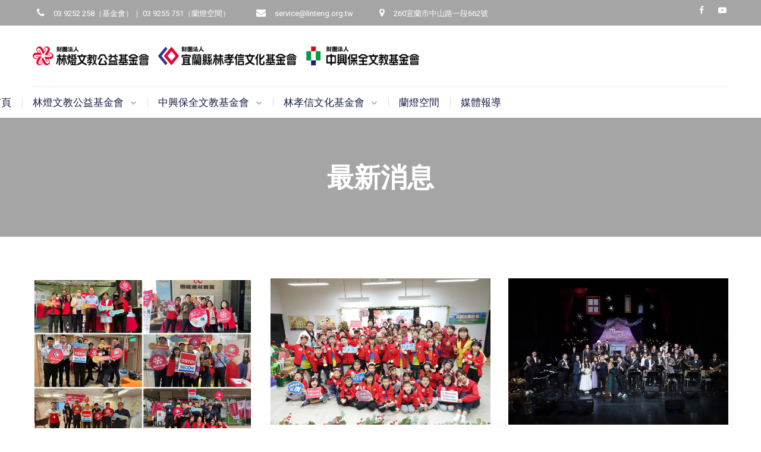

--- FILE ---
content_type: text/html; charset=UTF-8
request_url: https://linteng.org.tw/news-2/
body_size: 149783
content:
<!DOCTYPE html>
<html lang="zh-TW">
<head>
	        <meta charset="UTF-8">
        <meta name="viewport" content="width=device-width, initial-scale=1, maximum-scale=1">
        <meta name="format-detection" content="telephone=no">
        <link rel="profile" href="http://gmpg.org/xfn/11">
        <link rel="pingback" href="https://linteng.org.tw/xmlrpc.php">
        <meta name='robots' content='index, follow, max-image-preview:large, max-snippet:-1, max-video-preview:-1' />

	
	<title>最新消息 - 林燈文教公益基金會</title>
	<link rel="canonical" href="https://linteng.org.tw/news-2/" />
	<meta property="og:locale" content="zh_TW" />
	<meta property="og:type" content="article" />
	<meta property="og:title" content="最新消息 - 林燈文教公益基金會" />
	<meta property="og:url" content="https://linteng.org.tw/news-2/" />
	<meta property="og:site_name" content="林燈文教公益基金會" />
	<meta property="article:modified_time" content="2022-04-21T06:39:37+00:00" />
	<meta name="twitter:card" content="summary_large_image" />
	<script type="application/ld+json" class="yoast-schema-graph">{"@context":"https://schema.org","@graph":[{"@type":"Organization","@id":"https://linteng.org.tw/#organization","name":"林燈文教公益基金會","url":"https://linteng.org.tw/","sameAs":[],"logo":{"@type":"ImageObject","@id":"https://linteng.org.tw/#logo","inLanguage":"zh-TW","url":"https://linteng.org.tw/storage/2022/01/footlogo.png","contentUrl":"https://linteng.org.tw/storage/2022/01/footlogo.png","width":300,"height":46,"caption":"林燈文教公益基金會"},"image":{"@id":"https://linteng.org.tw/#logo"}},{"@type":"WebSite","@id":"https://linteng.org.tw/#website","url":"https://linteng.org.tw/","name":"林燈文教公益基金會","description":"","publisher":{"@id":"https://linteng.org.tw/#organization"},"potentialAction":[{"@type":"SearchAction","target":{"@type":"EntryPoint","urlTemplate":"https://linteng.org.tw/?s={search_term_string}"},"query-input":"required name=search_term_string"}],"inLanguage":"zh-TW"},{"@type":"WebPage","@id":"https://linteng.org.tw/news-2/#webpage","url":"https://linteng.org.tw/news-2/","name":"最新消息 - 林燈文教公益基金會","isPartOf":{"@id":"https://linteng.org.tw/#website"},"datePublished":"2022-02-15T03:36:54+00:00","dateModified":"2022-04-21T06:39:37+00:00","breadcrumb":{"@id":"https://linteng.org.tw/news-2/#breadcrumb"},"inLanguage":"zh-TW","potentialAction":[{"@type":"ReadAction","target":["https://linteng.org.tw/news-2/"]}]},{"@type":"BreadcrumbList","@id":"https://linteng.org.tw/news-2/#breadcrumb","itemListElement":[{"@type":"ListItem","position":1,"name":"Home","item":"https://linteng.org.tw/"},{"@type":"ListItem","position":2,"name":"最新消息"}]}]}</script>
	


<link rel='stylesheet' id='font-dashicons-css'  href='https://linteng.org.tw/lib/css/dashicons.min.css' type='text/css' media='1' />
<link rel='stylesheet' id='dpProEventCalendar_headcss-css'  href='https://linteng.org.tw/core/modules/dpProEventCalendar/css/dpProEventCalendar.min.css' type='text/css' media='all' />
<link rel='stylesheet' id='wp-block-library-css'  href='https://linteng.org.tw/lib/css/dist/block-library/style.min.css' type='text/css' media='all' />
<link rel='stylesheet' id='contact-form-7-css'  href='https://linteng.org.tw/core/modules/8516d2654f/includes/css/styles.css' type='text/css' media='all' />
<link rel='stylesheet' id='cws_front_css-css'  href='https://linteng.org.tw/core/modules/c188477cb2//assets/css/main.css' type='text/css' media='all' />
<link rel='stylesheet' id='cwssvgi-f-css-css'  href='https://linteng.org.tw/core/modules/e4f335ef03/cwssvgi_f.css' type='text/css' media='all' />
<link rel='stylesheet' id='walcf7-datepicker-css-css'  href='https://linteng.org.tw/core/modules/date-time-picker-for-contact-form-7/assets/css/jquery.datetimepicker.min.css' type='text/css' media='all' />
<link rel='stylesheet' id='essential-grid-plugin-settings-css'  href='https://linteng.org.tw/core/modules/essential-grid/public/assets/css/settings.css' type='text/css' media='all' />
<link rel='stylesheet' id='tp-fontello-css'  href='https://linteng.org.tw/core/modules/essential-grid/public/assets/font/fontello/css/fontello.css' type='text/css' media='all' />
<link rel='stylesheet' id='bodhi-svgs-attachment-css'  href='https://linteng.org.tw/core/modules/svg-support/css/svgs-attachment.css' type='text/css' media='all' />
<link rel='stylesheet' id='-css'  href='//fonts.googleapis.com/css?family=Roboto%3Aregular%2Citalic%2C500%2C500italic%2C700%2C700italic%7CRoboto%3A700%7CCabin%3A700%7CRoboto+Condensed%3A700&#038;subset=latin&#038;ver=5.8' type='text/css' media='all' />
<link rel='stylesheet' id='reset-css'  href='https://linteng.org.tw/core/assets/12d7ce972d/css/reset.css' type='text/css' media='all' />
<link rel='stylesheet' id='cws-layout-css'  href='https://linteng.org.tw/core/assets/12d7ce972d/css/layout.css' type='text/css' media='all' />
<link rel='stylesheet' id='cws-font-awesome-css'  href='https://linteng.org.tw/core/assets/12d7ce972d/fonts/font-awesome/font-awesome.css' type='text/css' media='all' />
<link rel='stylesheet' id='fancybox-css'  href='https://linteng.org.tw/core/assets/12d7ce972d/css/jquery.fancybox.css' type='text/css' media='all' />
<link rel='stylesheet' id='select2-init-css'  href='https://linteng.org.tw/core/assets/12d7ce972d/css/select2.css' type='text/css' media='all' />
<link rel='stylesheet' id='animate-css'  href='https://linteng.org.tw/core/assets/12d7ce972d/css/animate.css' type='text/css' media='all' />
<style id='empty-inline-css' type='text/css'>

			.mobile_menu .menu-item a,
			.mobile_menu .menu-item .cws_megamenu_item_title,
			.mobile_menu_header,
			.site_name a{
				font-family:Roboto;color:#1b2048;font-size:17px;line-height:34px;;
			}
			.topbar_nav_part .sub-menu .menu-item a {
				color: inherit;
			}
			.header_logo_part .logo_extra_info p
			{
			font-family : Roboto;
			}
			.header_container .menu_left_icons a,
			.header_container .menu_right_icons a,
			.main-nav-container .search_menu,
			.header_container .side_panel_icon,
			.main-nav-container .mini-cart,
			.main-nav-container .mini-cart .woo_icon .counter,
			.main-nav-container .mini-cart .woo_icon .woo_mini-counter:before,
			.main-nav-container .mini-cart .woo_icon:hover .counter,
			.header_wrapper_container .mobile_menu_wrapper .mini-cart,
			.header_wrapper_container .site_header .mobile_menu_wrapper .search_menu,

			.cws_mobile .header_wrapper_container .mobile_menu_wrapper .mini-cart,
			.cws_mobile .header_container .search_menu,
			.logo .header_site_title
			{
				color : #1b2048;
			}
			.main-menu .search_menu
			{
			font-size : 17px;
			}
			.menu-bar .ham,
			.menu-bar .ham:after,
			.menu-bar .ham:before,
			.menu_box .mobile_menu_hamburger span,
			.menu_box .mobile_menu_hamburger span::before,
			.menu_box .mobile_menu_hamburger span::after
			{
				background : rgba(27,32,72,1);
			}
			.main-nav-container .main-menu > .menu-item>a,
			.main-nav-container .search_menu,
			.main-nav-container .main-menu > .menu-item>.cws_megamenu_item_title,
			.header_container .side_panel_icon,
			.header_wrapper_container .header_nav_part:not(.mobile_nav) .main-nav-container > .main-menu > .menu-item:not(.current-menu-ancestor):not(:hover):not(.current-menu-item) > a,
			.header_wrapper_container .mini-cart,
			.site_name a,
			.header_container .menu_left_icon_bar a,
			.header_container .menu_right_icon_bar a,
			.header_container .menu_left_icons a,
			.header_container .menu_right_icons a,
			.cws_mobile .header_container .search_menu,
			.logo .header_site_title
			{
				color : #1b2048;
			}
			.news .ce_title a.link_post,
			.cws_portfolio_items .post_info.outside .title_part a,
			.gallery-icon + .gallery-caption,
			.vc_general.vc_tta.vc_tta-tabs .vc_tta-tab .vc_tta-title-text,
			.cta_subtitle,
			.cta_title,
			.cta_desc_subtitle,
			.tribe-nav-label,
			.cta_offer + .cta_banner .cws_vc_shortcode_cta_banner .cws_vc_shortcode_banner_title,
			.cta_offer + .cta_banner .cws_vc_shortcode_cta_banner .cws_vc_shortcode_banner_price,
			.cta_offer + .cta_banner .cws_vc_shortcode_cta_banner .cws_vc_shortcode_banner_desc,
			.cws_vc_shortcode_pricing_plan .pricing_plan_price .price,
			form.wpcf7-form > div:not(.wpcf7-response-output)>p,
			.page_title .page_excerpt, 
			.page_content > main .grid_row.cws_tribe_events #tribe-bar-form label,
			form.wpcf7-form > div:not(.wpcf7-response-output)>label,
			#tribe-events-footer .tribe-events-sub-nav .tribe-events-nav-next a, #tribe-events-header .tribe-events-sub-nav .tribe-events-nav-next a,
			#tribe-events-footer .tribe-events-sub-nav li a, #tribe-events-header .tribe-events-sub-nav li a,
			.cws_service_extra_button,
			.cws_staff_post .cws_staff_post_terms,
			.comment_info_header .comment-meta .author-name,
			.cws_vc_shortcode_pb .cws_vc_shortcode_pb_title,
			.cws_portfolio_nav li a,
			.cws_staff_nav li a,
			.tribe_events_nav  li a,
			.cws_classes_nav li a,
			.vc_tta.vc_general.vc_tta-accordion .vc_tta-panel-title > a > .vc_tta-title-text,
			.cws_vc_shortcode_milestone .cws_vc_shortcode_milestone_data .cws_vc_shortcode_milestone_number,
			.milestone_wrapper .cws_vc_shortcode_milestone_title,
			.benefits_subtitle_wrapper,
			.quote_cell,
			.logo_box_text-title,
			.cws-widget .widget-title,
			.vc_pie_chart .vc_pie_chart_value,
			.widget_products .product-title,
			.cws_vc_shortcode_milestone_number,
			.cws_service_item.style_framed .cws_service_title,
			.wpcf7-radio .wpcf7-list-item-label,
			.quote_info .info_item,
			.logo_box_text .logo_box_text-title,
			.widget_shopping_cart .woocommerce-mini-cart-item a:not(:first-child)
			{
			font-family: Cabin;
			}
			figcaption .title_info h3,
			.woocommerce div[class^="post-"] h1.product_title.entry-title, .page_title.customized .title h1, .bg_page_header .title h1, .slash-icon, .page_title .title
			{
				font-family:Cabin;color:#262626;font-size:55px;line-height:1.1818em;
			}
			.testimonial .author figcaption,
			.testimonial .quote .quote_link:hover,
			.pagination a,
			.widget-title,
			.ce_toggle.alt .accordion_title:hover,
			.pricing_table_column .price_section,
			.benefits_container .cws_textwidget_content .link a:hover,
			.cws_portfolio_fw .title,
			.cws_portfolio_fw .cats a:hover,
			.msg_404,
			.cws_portfolio_items .post_info.outside .title_part a,
			.nav_post_links .sub_title,
			{
			color:#262626;
			}
			h1, h2, h3, .h3, h4, h5, h6,
			.woocommerce .comment-respond .comment-reply-title,
			.information_group_title
			{
			font-family: Cabin;
			color: #262626;
			}
			.news .ce_title a,
			.news .ce_title a:hover
			{
			color: #262626;
			}
			@media screen and ( min-width: 960px ){
			.header_box .title h1
			{
			font-size: 45px !important;
			}
			}
			.animated 
			{
				-webkit-animation-duration: 0.5s;
				animation-duration: 0.5s;
			}
		body
		{
		font-family:Roboto;color:#5d6881;font-size:16px;line-height:1.6em;
		}
		.news .ce_title a,
		.tribe-this-week-events-widget .tribe-this-week-widget-horizontal .entry-title,.tribe-this-week-events-widget  .tribe-this-week-widget-horizontal .entry-title a,
		form.wpcf7-form > div:not(.wpcf7-response-output)>p span, 
		form.wpcf7-form > div:not(.wpcf7-response-output)>label span,
		.tribe-events-schedule h2,
		.globeco-new-layout .tooltipster-light .tooltipster-content,
		.cws_textmodule .cws_textmodule_titles .cws_textmodule_subtitle,
		h5.testimonial_name,
		.vc_pie_chart h4.wpb_heading.wpb_pie_chart_heading,
		.page_footer .footer_container .cws-widget h3,
		.page_footer .footer_container .cws-widget .widget-title,
		.woo_product_post_title.posts_grid_post_title,
		.comment-reply-title small,
		h4.pricing_plan_title,
		h6.main_price_part .price_desc,
		.cws_service_item .cws_service_title,
		.cws_aside_heading .cws_aside_heading_title,
		.cws_vc_shortcode_milestone.style_vertical .cws_vc_shortcode_milestone_title,
		h3.tab_text_title,
		.layout-special .item h3.post_title,
		.sub-menu .cws_megamenu_item  .widgettitle,
		.sub-menu .cws_megamenu_item  .cws_textmodule_title,
		.layout-related .item h3.post_title,
		.cws_portfolio_single_content h1,
		.cws_portfolio_single_content h2,
		.cws_portfolio_single_content h3,
		.cws_portfolio_single_content h4,
		.cws_portfolio_single_content h5,
		.cws_portfolio_single_content h6
		{
		font-family:Roboto;
		}
		.cws_img_navigation.carousel_nav_panel a,
		.cws_portfolio_fw .cats a,
		.cws_portfolio .categories a,
		.row_bg .ce_accordion.alt .accordion_title,
		.row_bg .ce_toggle .accordion_title,
		.mini-cart .woo_mini_cart,
		.thumb_staff_posts_title a,
		.tribe-this-week-widget-wrapper .tribe-this-week-widget-day .duration, .tribe-this-week-widget-wrapper .tribe-this-week-widget-day .tribe-venue,
		.thumb_staff_posts_title,
		#mc_embed_signup input,
		.mc4wp-form .mc4wp-form-fields input,
		form.wpcf7-form > div:not(.wpcf7-response-output) .select2-selection--single .select2-selection__rendered,
		.tribe-mini-calendar .tribe-events-has-events div[id*="daynum-"] a:hover,
		form.wpcf7-form > div:not(.wpcf7-response-output) .select2-selection--single .select2-selection__arrow b,
		
		#tribe-events-content .tribe-events-calendar div[id*=tribe-events-event-] h3.tribe-events-month-event-title,
		.tribe-events-calendar td.tribe-events-past div[id*=tribe-events-daynum-],
		.tribe-events-calendar td.tribe-events-present div[id*=tribe-events-daynum-],
		.tribe-events-calendar td.tribe-events-past div[id*=tribe-events-daynum-]>a,
		#tribe-events-content .tribe-events-calendar div[id*=tribe-events-event-] h3.tribe-events-month-event-title a,
		.tribe-events-calendar td div[id*=tribe-events-daynum-] > a,
		.posts_grid .portfolio_item_post.under_img .cws_portfolio_posts_grid_post_content
		{
		color:#5d6881;
		}
		.mini-cart .woo_mini_cart
		{
		font-size:16px;
		}
		body input,
		body textarea,
		.cws_textmodule .cws_textmodule_icon,
		.cws_textmodule_content p
		{
		line-height:1.6em;
		}
		abbr,
		acronym
		{
		border-bottom-color:#5d6881;
		}
			.topbar_nav_part .sub-menu .menu-item a {
				color: #5d6881;
			}
			.topbar_nav_part .sub-menu .menu-item a:hover{
				color: #a5a5a5;
			}
			.cws_custom_button_wrapper,
			.cws_custom_button, 
			.button, 
			input[type="button"], 
			input[type="reset"], 
			input[type="submit"], 
			button,
			.cws_submit,
			.widget-cws-about .user_position,
			.widget_recent_comments .comment-author-link,
			.widget_cws_recent_entries .post_category,
			.widget_calendar caption,
			.widget_rss cite,
			.widget-cws-categories .category-block .category-label,
			.read_more_button,
			.comment-footer a,
			.nav_post_links,
			.cws_pricing_plan .more_button,
			.logo_extra_button,
			.menu_extra_button,
			.top_bar_extra_button,
			.wp-block-button .wp-block-button__link,
			.comments_nav a
			{
			    font-family : Roboto Condensed;
			}
		.item .date.new_style:hover .date-cont
		{
			background-color: rgba(165,165,165,0.5);
		}
		.tribe_events_nav li a.active .title_nav_events,
		.cws_classes_nav li a.active .title_nav_classes{
			background-color: rgba(165,165,165,0.3);
		}
		.cws_portfolio_nav li a.active .title_nav_portfolio:after,
		.cws_staff_nav li a.active .title_nav_staff:after,
		.tribe_events_nav li a.active .title_nav_events:after,
		.cws_classes_nav li a.active .title_nav_classes:after{
			border-color: rgba(165,165,165,0.3) transparent transparent transparent;
		}		
		.post_social_links_classes a{
			border:3px solid rgba(165,165,165,0.3);
		}
		.post_social_links_classes a{
			color: rgba(165,165,165,0.3);
		}
		.cws_vc_shortcode_pricing_plan  .pricing_plan_price_wrapper{
			background-color: rgba(165,165,165,0.85);
		}
		.header_cont .mobile_menu_wrapper .main-nav-container .sub-menu .menu-item:hover > .menu_row > a,
		.header_cont .mobile_menu_wrapper .menu-item.current-menu-ancestor .current-menu-ancestor > .menu_row > a,
		.header_cont .mobile_menu_wrapper .menu-item .current-menu-item > .menu_row > a{
			color: rgba(255,149,115,1);
		}
		.header_cont .menu .menu-item.current-menu-item>a{
			color: rgba(255,149,115,1);
		}
		.tabs_classes li{
			background-color: rgba(165,165,165,0.65);
		}
		.wrap_title .price_single_classes
		{
			background-color: rgba(165,165,165,0.7);
		}		
		.staff_classes_single .staff_post_wrapper
		{
			border-color: rgba(165,165,165,0.2);
		}		
		.single_classes_divider.separator-line,
		.post_post_info.posts_grid_post_info > hr
		{
			background-color: rgba(165,165,165,0.2);
		}
		.has-post-thumbnail .post_format_quote_media_wrapper .cws_vc_shortcode_module .quote_bg_c
		{
			background-color: rgba(165,165,165,1);
		}
		.single .news .has_thumbnail .quote-wrap .quote_bg_c,.quote_bg_c,.single_staff_wrapper .post_terms a{
			background-color: rgba(165,165,165,1);
		}
		.single_svg_divider svg
		{
			fill: rgba(165,165,165,0.2);
		}	
		.link_post_src:after,.link_bg:after,.tribe-events-list .tribe-events-event-cost span{
			background-color: rgba(165,165,165,0.7);
		}		
		.post_post_info > .post_meta .social_share a,
		.tribe-events-schedule h2,
		.single-tribe_events .tribe-events-schedule .recurringinfo, .single-tribe_events .tribe-events-schedule .tribe-events-cost, .single-tribe_events .tribe-events-schedule .tribe-events-divider,
		.event-is-recurring,
		.tribe-related-event-info,
		.news.single .item > .post_meta .social_share a
		{
			color: rgba(165,165,165,0.6);
		}
		.comment_info_header .button-content.reply:after{
			border-color: rgba(165,165,165,0.5);
		}
		.video .cover_img,
		.news .media_part:hover .hover-effect,
		.media_part.link_post .hover-effect,
		.cws_staff_post.posts_grid_post:hover .add_btn .cws_staff_photo:after,
		.blog_post .post_media .hover-effect,.has-post-thumbnail .post_format_quote_media_wrapper .cws_vc_shortcode_module:hover .quote_bg_c{
			background-color: rgba(165,165,165,0.8);
		}		
		.wrap_desc_info *:before,.single_classes .post_time_meta:before,.single_classes .post_destinations_meta:before{
			color:rgba(165,165,165,0.5);
		}		
		.cws-widget-circle,
		.cws-widget-circle:before,
		.cws-widget-circle:after,
		.cws-widget-circle .cws-widget-innter-circle{
			border-color:rgba(165,165,165,0.25);
		}		
		.woocommerce .cart-collaterals .cart_totals table.shop_table tr th,
		.woocommerce .cart-collaterals .cart_totals h2,
		.woocommerce .cart-collaterals .cart_totals table.shop_table tr td{
			border-bottom-color:rgba(165,165,165,0.2);
		}
		.st55,.st54,.tribe-events-list svg{
			fill:rgba(165,165,165,0.2);
		}		
		.flxmap-container,
		#wpgmza_map{
			outline: 2px solid rgba(165,165,165,0.5);
		}			
		.tribe-events-list .type-tribe_events .cws-tribe-events-list:before,
		.tribe-events-list .type-tribe_events .cws-tribe-events-list:after{
			background: rgba(165,165,165,0.2);
		}				
		#tribe-events-content .tribe-event-duration:before, #tribe-events-footer .tribe-events-sub-nav li a, #tribe-events-header .tribe-events-sub-nav li a, #tribe-events-footer .tribe-events-sub-nav .tribe-events-nav-next a, #tribe-events-header .tribe-events-sub-nav .tribe-events-nav-next a{
			color: rgba(165,165,165,0.5);
		}	
		                .sticky_header .header_cont .header_container .menu_box {
                background-color: rgba(255,255,255,1) !important;
                                }

                .sticky_header .header_cont .header_container .menu_box .main-nav-container .menu-item > a span{
                background-color: rgba(255,255,255,1);
                }

                .sticky_header .header_cont .header_container .menu_left_icon_bar,
                .sticky_header .header_cont .header_container .menu_right_icon_bar {
                background-color: transparent;
                }

                .sticky_header .header_cont .header_container .menu_left_icon_bar .woo_mini_cart>ul,
                .sticky_header .header_cont .header_container .menu_right_icon_bar .woo_mini_cart>ul
                {
                overflow: auto;
                height: 400px;
                }






                                    .sticky_header .main-nav-container .main-menu > .menu-item > a,
                    .sticky_header .main-nav-container .search_menu,
                    .sticky_header .main-nav-container .main-menu > .menu-item > .cws_megamenu_item_title,
                    .sticky_header .header_container .side_panel_icon,
                    .sticky_header  .main-nav-container > .main-menu > .menu-item:not(.current-menu-ancestor):not(:hover):not(.current-menu-item) > a,
                    .sticky_header .mini-cart,
                    .sticky_header header_container .menu_left_icon_bar a,
                    .sticky_header .header_container .menu_right_icon_bar a,
                    .sticky_header .header_container .menu_left_icons a,
                    .sticky_header .header_container .menu_right_icons a
                    {
                    color: #0f131c !important;
                    }
                    .sticky_header .logo .header_site_title {
                    color: #0f131c !important;
                    }
                                                    .sticky_header .main-nav-container .main-menu > .menu-item:hover > a,
                    .sticky_header .main-nav-container .main-menu > .menu-item.current-menu-parent > a,
                    .sticky_header .main-nav-container .main-menu > .menu-item.current-menu-ancestor > a,
                    .sticky_header .main-nav-container .main-menu > .menu-item.current-menu-item > a,
                    .sticky_header .main-nav-container .main-menu > .menu-item:hover > .cws_megamenu_item_title,
                    .sticky_header .main-nav-container .main-menu > .menu-item.current-menu-parent > .cws_megamenu_item_title,
                    .sticky_header .main-nav-container .main-menu > .menu-item.current-menu-ancestor > .cws_megamenu_item_title,
                    .sticky_header .main-nav-container .main-menu > .menu-item.current-menu-item > .cws_megamenu_item_title {
                    color: #ff9573 !important;
                    }
                    .sticky_header .menu_box .main-nav-container .main-menu.with_highlight > .menu-item.current-menu-item > a:before,
                    .sticky_header .menu_box .main-nav-container .main-menu.with_highlight > .menu-item.current-menu-item > .cws_megamenu_item_title:before,
                    .sticky_header .menu_box .main-nav-container .main-menu.with_highlight > .menu-item.current-menu-ancestor > a:before,
                    .sticky_header .menu_box .main-nav-container .main-menu.with_highlight > .menu-item.current-menu-ancestor > .cws_megamenu_item_title:before {
                    background-color: #ff9573 !important;
                    }

                
                .header_wrapper_container .top_bar_box{z-index:6;} .header_wrapper_container .logo_box{z-index:4;} .header_wrapper_container .menu_box{z-index:3;} .header_wrapper_container .header_box{z-index:1;} 
			.wpml-ls-legacy-dropdown .wpml-ls-current-language .wpml-ls-sub-menu{padding-top: 0px;
			}            .top_bar_box
            {
            padding-top: 0px;padding-bottom: 0px;            background-color:rgba(165,165,165,1);            }

            #site_top_panel .search_icon:after,
            #site_top_panel .topbar_left_icons .side_panel_icon_wrapper:after,
            #site_top_panel .topbar-menu-left .topbar_left_icons:after,
            #site_top_panel .topbar_right_icons + .search_icon:after,
            .top_bar_box .mobile_menu_hamburger_wrapper span
            {
            background-color: #ffffff;
            }

            #site_top_panel > a,
            .main-nav-container .topbar-menu > .menu-item > .button_open,
            #site_top_panel,
            #site_top_panel .mobile_menu .menu-item a,
            #site_top_panel .mobile_menu .menu-item span,
            #site_top_panel .search_icon,
            .top_bar_box_text,
            .top_bar_box_text:hover,
            #top_panel_links .mini-cart .woo_icon,
            .top_bar_box_text a,
            #site_top_panel .side_panel_icon,
            #site_top_panel .main-nav-container > .main-menu > .menu-item > a,
            #site_top_panel form.search-form .search-field,
            #site_top_panel .main-nav-container .main-menu > .menu-item:not(:last-of-type):after,
            .top_bar_extra_button a,
            .top_bar_extra_button a:hover
            {
            color: #ffffff;
            }
            .top_bar_extra_button a,
            .top_bar_extra_button a:hover {
            border-color: #ffffff;
            }

            .mobile_menu_container .logo_extra_info,
            .cws_mobile ul.mobile_menu li,
            .topbar-menu .sub-menu
            {
            border-top-color: #ffffff;
            }

            #site_top_panel .side_panel_icon span,
            #site_top_panel #top_panel_links:before
            {
            background-color: #ffffff;
            }

            #site_top_panel .main-nav-container .main-menu > .menu-item.current-menu-item > a,
            #site_top_panel .main-nav-container .main-menu > .menu-item.current-menu-ancestor > a,
            #site_top_panel .main-nav-container .main-menu > .menu-item > a:hover,
            #site_top_panel .search_icon:hover,
            #site_top_panel.show-search .search_icon,

            #site_top_panel.active_social .social-btn-open,
            #site_top_panel .social-btn-open:hover,
            #site_top_panel .lang_bar:hover a.lang_sel_sel
            {
            color: #ffffff;
            }

                            .top_bar_box .main-nav-container .main-menu > .menu-item.current-menu-item:before,
                .top_bar_box .main-nav-container .main-menu > .menu-item.current-menu-ancestor:before,
                .top_bar_box .main-nav-container .main-menu > .menu-item:hover:before
                {
                border-bottom-color: #ffffff;
                }

                                    .header_container .logo_box .container {
                    border-bottom:2px solid rgba(242,242,242,1);;                    }
                    
            .header_wrapper_container .logo_box{
                        }

            
            .header_wrapper_container .menu_box__inner
            {
                        }

                            @media screen and (min-width: 960px) {
                .menu_box {
                background-color:rgba(255,255,255,1);                background-color:rgba(255,255,255,1);                }
                }
            
            
                            .header_zone .main-nav-container .main-menu > .menu-item{
                background-color:rgba(255,255,255,0);                }
            
                            .main-nav-container .main-menu > .menu-item:hover,
                .main-nav-container .main-menu > .menu-item.current-menu-parent,
                .main-nav-container .main-menu > .menu-item.current-menu-ancestor,
                .main-nav-container .main-menu > .menu-item.current-menu-item {
                background-color:rgba(255,255,255,0);                }
                                        .main-nav-container .main-menu > .menu-item:hover > a,
                .main-nav-container .main-menu > .menu-item.current-menu-parent > a,
                .main-nav-container .main-menu > .menu-item.current-menu-ancestor > a,
                .main-nav-container .main-menu > .menu-item.current-menu-item > a,
                .main-nav-container .main-menu > .menu-item:hover > .cws_megamenu_item_title,
                .main-nav-container .main-menu > .menu-item.current-menu-parent > .cws_megamenu_item_title,
                .main-nav-container .main-menu > .menu-item.current-menu-ancestor > .cws_megamenu_item_title,
                .main-nav-container .main-menu > .menu-item.current-menu-item > .cws_megamenu_item_title
                {
                color:rgba(255,149,115,1);                }
            
            @media screen and ( max-width: 960px ){.header_wrapper_container.header_outside_slider{
					background-color: transparent;
				}}
				.mobile_menu .menu-item-object-megamenu_item > .menu_row > .cws_megamenu_item_title,
				.mobile_menu .button_open,
				.cws_mobile .mobile_menu ul .widgettitle,
				.cws_mobile .mobile_menu ul .cws_textmodule_title,
                .cws_megamenu_item .widget_cws_recent_entries .post_title,
                .cws_megamenu_item .widget_cws_recent_entries .post_title a,
				.cws_mobile .header_container .search_menu,
				.mobile_menu .menu-item a{
					color: #0f131c;
				}
				.cws_mobile .menu_box .side_panel_icon span,
				.cws_mobile .menu-bar .ham, 
				.cws_mobile .menu-bar .ham:after,
				.cws_mobile .menu-bar .ham:before,
				.cws_mobile .menu_box .mobile_menu_hamburger span,
				.cws_mobile .menu_box .mobile_menu_hamburger span::before,
				.cws_mobile .menu_box .mobile_menu_hamburger span::after{
					background-color: #0f131c !important;
				}
			                .bg_page_header .bg_layer{
                background-color:rgba(165,165,165,1);                }

                .header_box{
                color: #ffffff;
                }

                .bg_page_header .title h1
                {
                color: #ffffff;
                }

            
            .bg_page_header{
            ;
            }
            
            .footer-wrapper__inner .footer-pattern{
                        }
            .footer-wrapper__inner{
                        }
            .footer-wrapper__inner .bg_layer{
                        }
            .page_footer{
            padding-top: 35px;padding-bottom: 60px;background-color:#f2f2f2;            }
            .page_footer .footer_container .cws-widget h3,
            .page_footer .footer_container .cws-widget .widget-title,
            .page_footer .footer_container .cws-widget .widget-title span
            {
            color: #1a1a1a;
            }
            .page_footer,
            .page_footer .footer_container .cws-widget .cws_social_links a:not(.fill_icon) .cws_fa,
            .footer_container .cws-widget ul li>a,
            .footer_container .cws-widget .about_me .user_name,
            .footer_container .cws-widget .about_me .user_position,
            .footer_container .cws-widget .about_me .user_description,
            .footer_container .cws-widget .post_item .post_content,
            .footer_container .cws-widget .post_item .quote_author a,
            .footer_container .cws-widget .post_item .post_date,
            .footer_container .cws-widget .post_item .post_comments a,
            .footer_container .cws-widget .cws_tweets .tweet_content,
            .footer_container .cws-widget .information_group,
            footer .cws-widget ul.menu li .widgettitle,
            footer .cws-widget ul.menu li .cws_textmodule_title
            {
            color: #1a1a1a;
            }
            footer .cws-widget ul li:before,
            .footer_container .widget-cws-contact .information_group:not(:first-child):before,
            .footer_container .information_group:not(:first-child):before
            {
            background-color: #1a1a1a;
            }
            .footer_container .widget_nav_menu .sub-menu
            {
            border-color: rgba(26,26,26,0.07);
            }
            .copyrights_area{
            color: #ffffff;
            background-color: #a5a5a5;
            }

            .footer_info {
            color: #ffffff;
            }

                                .copyrights_area .cws_social_links .cws_social_link {
                    color: #ffffff;
                    }
                    .copyrights_area .cws_social_links .cws_social_link:hover {
                    color: #a5a5a5;
                    }
                                        .copyrights_area .cws_social_links .cws_social_link {
                    color: #ffffff;
                    }
                    .copyrights_area .cws_social_links .cws_social_link:hover {
                    color: #a5a5a5;
                    }
                    
            .footer-nav-container .main-menu.copyrights-menu li:not(:first-child) a:before,
            .footer-nav-container .copyrights-menu .menu-item a{
            color: #ffffff;
            }
            .footer-nav-container .copyrights-menu .menu-item.current-menu-item > a,
            .footer-nav-container .copyrights-menu .menu-item a:hover{
            color: #ffffff;
            }
            .copyrights_panel_wrapper .wpml_language_switch.lang_bar:after{
            background-color: #ffffff;
            }
            
</style>
<link rel='stylesheet' id='select2-css'  href='https://linteng.org.tw/core/assets/12d7ce972d/css/select2.css' type='text/css' media='all' />
<link rel='stylesheet' id='cws-flaticon-css'  href='https://linteng.org.tw/core/assets/12d7ce972d/fonts/flaticon/flaticon.css' type='text/css' media='all' />
<link rel='stylesheet' id='font-awesome-css'  href='https://linteng.org.tw/core/assets/12d7ce972d/fonts/font-awesome/font-awesome.css' type='text/css' media='all' />
<link rel='stylesheet' id='cws-iconpack-css'  href='https://linteng.org.tw/core/assets/12d7ce972d/fonts/cws-iconpack/flaticon.css' type='text/css' media='all' />
<link rel='stylesheet' id='cws-main-css'  href='https://linteng.org.tw/core/assets/12d7ce972d/css/main.css' type='text/css' media='all' />
<link rel='stylesheet' id='js_composer_front-css'  href='https://linteng.org.tw/core/modules/041dc5d622/assets/css/js_composer.min.css' type='text/css' media='all' />
<link rel='stylesheet' id='mpc-massive-style-css'  href='https://linteng.org.tw/core/modules/mpc-massive/assets/css/mpc-styles.css' type='text/css' media='all' />
<link rel='stylesheet' id='cws-style-css'  href='https://linteng.org.tw/core/assets/12d7ce972d/style.css' type='text/css' media='all' />
<script type='text/javascript' src='https://linteng.org.tw/lib/js/jquery/jquery.min.js' id='jquery-core-js'></script>
<script type='text/javascript' src='https://linteng.org.tw/lib/js/jquery/jquery-migrate.min.js' id='jquery-migrate-js'></script>
<script type='text/javascript' id='simple-likes-public-js-extra'>
/* <![CDATA[ */
var simpleLikes = {"ajaxurl":"https:\/\/linteng.org.tw\/ft-admin\/admin-ajax.php","like":"Like","unlike":"Unlike"};
/* ]]> */
</script>
<script type='text/javascript' src='https://linteng.org.tw/core/modules/c188477cb2/assets/js/simple-likes-public.js' id='simple-likes-public-js'></script>
<script type='text/javascript' src='https://linteng.org.tw/core/modules/9ee195217f/assets/js/cws_megamenu_front.js' id='cws_megamenu_front-js'></script>
<script type='text/javascript' src='https://linteng.org.tw/core/modules/svg-support/js/min/svgs-inline-min.js' id='bodhi_svg_inline-js'></script>
<script type='text/javascript' id='bodhi_svg_inline-js-after'>
cssTarget="img.style-svg";ForceInlineSVGActive="false";
</script>
<script type='text/javascript' id='cws-scripts-js-extra'>
/* <![CDATA[ */
var ajaxurl = {"templateDir":"https:\/\/linteng.org.tw\/core\/assets\/globeco","url":"https:\/\/linteng.org.tw\/ft-admin\/admin-ajax.php","nonce":"be5e5137a7"};
/* ]]> */
</script>
<script type='text/javascript' src='https://linteng.org.tw/core/assets/12d7ce972d/js/scripts.js' id='cws-scripts-js'></script>
<script type='text/javascript' id='cws-scripts-js-after'>
			var is_user_logged = false,sticky_menu_enable = true,sticky_menu_mode = "simple",sticky_menu_on_mobile = true,sticky_sidebars = true,page_loader = true,animation_curve_menu = "easeOutCubic",animation_curve_scrolltop = "easeInOutQuad",animation_curve_speed = 300,use_blur = false;
</script>
<script type='text/javascript' src='https://linteng.org.tw/core/assets/12d7ce972d/js/sticky_sidebar.js' id='fixed-sidebars-js'></script>
<script type='text/javascript' src='https://linteng.org.tw/core/assets/12d7ce972d/js/jquery.easing.1.3.min.js' id='jquery-easing-js'></script>
        <script>
            /**
             * ------ 滑鼠右鍵 ---------------------------
             * @return {undefined}
             */
//            document.oncontextmenu = function () {
//                window.event.returnValue = false; //將滑鼠右鍵事件取消
//            }
            //禁止鼠標右鍵菜單和F12打開控制臺看源碼
            function click(e) {
                if (document.all) {
                    if (e.button == 2 || e.button == 3) {
//                        alert("你要幹嘛！！！");
                        oncontextmenu = 'return false';
                    }
                }
                if (document.layers) {
                    if (e.which == 3) {
                        oncontextmenu = 'return false';
                    }
                }
            }
            
            if (document.layers) {
                document.captureEvents(Event.MOUSEDOWN);
            }
            document.onmousedown = click;
            document.oncontextmenu = new Function("return false;");
            document.onkeydown = document.onkeyup = document.onkeypress = function () {
                if (window.event.keyCode == 123) {
                    window.event.returnValue = false;
                    return false;
                }
            }
            // <--123——112是F1-F12的代碼數-->            
        </script>
        
    <style>
                 
             
    </style>
    <script>
            (function ($) {
            /*//去除 前端  WordPress 字樣
            var htmlTitle = $('title').text();
            var newTitle = htmlTitle.split('–');
            $('title').text(newTitle[0] + ' - 最新消息');*/
            
        })(jQuery);

    </script>
    
<link rel="icon" href="https://linteng.org.tw/storage/2021/11/16x16.png" sizes="32x32" />
<link rel="icon" href="https://linteng.org.tw/storage/2021/11/16x16.png" sizes="192x192" />
<link rel="apple-touch-icon" href="https://linteng.org.tw/storage/2021/11/16x16.png" />
<meta name="msapplication-TileImage" content="https://linteng.org.tw/storage/2021/11/16x16.png" />
<script type="text/javascript">function setREVStartSize(e){
			//window.requestAnimationFrame(function() {				 
				window.RSIW = window.RSIW===undefined ? window.innerWidth : window.RSIW;	
				window.RSIH = window.RSIH===undefined ? window.innerHeight : window.RSIH;	
				try {								
					var pw = document.getElementById(e.c).parentNode.offsetWidth,
						newh;
					pw = pw===0 || isNaN(pw) ? window.RSIW : pw;
					e.tabw = e.tabw===undefined ? 0 : parseInt(e.tabw);
					e.thumbw = e.thumbw===undefined ? 0 : parseInt(e.thumbw);
					e.tabh = e.tabh===undefined ? 0 : parseInt(e.tabh);
					e.thumbh = e.thumbh===undefined ? 0 : parseInt(e.thumbh);
					e.tabhide = e.tabhide===undefined ? 0 : parseInt(e.tabhide);
					e.thumbhide = e.thumbhide===undefined ? 0 : parseInt(e.thumbhide);
					e.mh = e.mh===undefined || e.mh=="" || e.mh==="auto" ? 0 : parseInt(e.mh,0);		
					if(e.layout==="fullscreen" || e.l==="fullscreen") 						
						newh = Math.max(e.mh,window.RSIH);					
					else{					
						e.gw = Array.isArray(e.gw) ? e.gw : [e.gw];
						for (var i in e.rl) if (e.gw[i]===undefined || e.gw[i]===0) e.gw[i] = e.gw[i-1];					
						e.gh = e.el===undefined || e.el==="" || (Array.isArray(e.el) && e.el.length==0)? e.gh : e.el;
						e.gh = Array.isArray(e.gh) ? e.gh : [e.gh];
						for (var i in e.rl) if (e.gh[i]===undefined || e.gh[i]===0) e.gh[i] = e.gh[i-1];
											
						var nl = new Array(e.rl.length),
							ix = 0,						
							sl;					
						e.tabw = e.tabhide>=pw ? 0 : e.tabw;
						e.thumbw = e.thumbhide>=pw ? 0 : e.thumbw;
						e.tabh = e.tabhide>=pw ? 0 : e.tabh;
						e.thumbh = e.thumbhide>=pw ? 0 : e.thumbh;					
						for (var i in e.rl) nl[i] = e.rl[i]<window.RSIW ? 0 : e.rl[i];
						sl = nl[0];									
						for (var i in nl) if (sl>nl[i] && nl[i]>0) { sl = nl[i]; ix=i;}															
						var m = pw>(e.gw[ix]+e.tabw+e.thumbw) ? 1 : (pw-(e.tabw+e.thumbw)) / (e.gw[ix]);					
						newh =  (e.gh[ix] * m) + (e.tabh + e.thumbh);
					}
					var el = document.getElementById(e.c);
					if (el!==null && el) el.style.height = newh+"px";					
					el = document.getElementById(e.c+"_wrapper");
					if (el!==null && el) el.style.height = newh+"px";
				} catch(e){
					console.log("Failure at Presize of Slider:" + e)
				}					   
			//});
		  };</script>
<style type="text/css" data-type="vc_custom-css">/*news*/
.news.posts_grid_related .item .post_post_info {padding:0px; margin:0px;}
.news.posts_grid_related .item .post_post_info {min-height: auto;}
.news.posts_grid_related .item {padding: 30px 0 0;}
.news.posts_grid_related .item .post_title {margin: 0;}
.news.posts_grid_3 .item .post_info_divider {width: 4%;}</style><noscript><style> .wpb_animate_when_almost_visible { opacity: 1; }</style></noscript><link rel="preconnect" href="https://fonts.googleapis.com">
<link rel="preconnect" href="https://fonts.gstatic.com" crossorigin>
<link href="https://fonts.googleapis.com/css2?family=Noto+Serif+TC:wght@500;600&display=swap" rel="stylesheet">
	

<script async src="https://www.googletagmanager.com/gtag/js?id=G-N80X99Q2L1"></script>
<script>
  window.dataLayer = window.dataLayer || [];
  function gtag(){dataLayer.push(arguments);}
  gtag('js', new Date());

  gtag('config', 'G-N80X99Q2L1');
</script>
	
</head>

<body class="page-template-default page page-id-4530 show_mobile_menu wide  globeco-new-layout wpb-js-composer js-comp-ver-6.7.0 vc_responsive">

<div class='body-cont'>
	<div id="cws_page_loader_container" class="cws_loader_container"><div id="cws_page_loader" class="cws_loader"><div class="inner"></div><img class='loader_logo'  src='https://linteng.org.tw/storage/2021/12/thege_003c003c0_4116.jpg' data-no-retina alt='' alt='' /></div></div><div class='sticky_header'><div class='header_cont'>            <header class='site_header sticky_enable sticky_shadow logo-left menu-left logo-in-menu none-sandwich-menu mobile-icons-right'>
                <div class="header_container">
                    
                    
                    <div class='menu_box' >
                        <div class="container wide_container">
                            <div class="menu_box__inner">
                                                                    <div class="header_logo_part ">
                                             <a style='margin-top: 10px; margin-bottom: 10px;' class="logo" href="https://linteng.org.tw"></a>                                    </div>
                                                                        <div class="header_nav_part">
                                        <nav class="main-nav-container">
                                            <div class="menu_left_icons"></div><div class="menu-consumer"><div class="no-split-menu"><ul class="main-menu with_separator with_highlight"><li class="menu-item menu-item-type-post_type menu-item-object-page menu-item-home menu-item-8313"><a href="https://linteng.org.tw/">首頁</a></li>
<li class="menu-item menu-item-type-post_type menu-item-object-page menu-item-has-children menu-item-8324"><a href="https://linteng.org.tw/about/">林燈文教公益基金會</a>
<ul class="sub-menu">
	<li class="menu-item menu-item-type-post_type menu-item-object-page menu-item-8682"><a href="https://linteng.org.tw/%e9%97%9c%e6%96%bc%e5%9f%ba%e9%87%91%e6%9c%83%e6%9e%97%e7%87%88/">關於基金會</a></li>
	<li class="menu-item menu-item-type-post_type menu-item-object-page menu-item-has-children menu-item-8357"><a href="https://linteng.org.tw/lantern_star/">蘭燈之星培育計畫</a>
	<ul class="sub-menu">
		<li class="menu-item menu-item-type-post_type menu-item-object-page menu-item-8755"><a href="https://linteng.org.tw/apcs%e5%9f%b9%e8%82%b2%e8%a8%88%e7%95%ab-%e5%ae%9c%e4%b8%ad%e6%9e%97%e7%87%88%e7%a7%91%e6%8a%80%e6%95%99%e8%82%b2%e8%b3%87%e6%ba%90%e4%b8%ad%e5%bf%83/">APCS培育計畫-宜中林燈科技教育資源中心</a></li>
		<li class="menu-item menu-item-type-post_type menu-item-object-page menu-item-8754"><a href="https://linteng.org.tw/%e8%8b%b1%e6%aa%a2%e5%9f%b9%e8%82%b2%e8%a8%88%e7%95%ab-%e8%98%ad%e5%a5%b3%e6%9e%97%e7%87%88%e8%8b%b1%e8%aa%9e%e6%95%99%e8%82%b2%e8%b3%87%e6%ba%90%e4%b8%ad%e5%bf%83/">英檢培育計畫-蘭女林燈英語教育資源中心</a></li>
		<li class="menu-item menu-item-type-post_type menu-item-object-page menu-item-8753"><a href="https://linteng.org.tw/ict%e8%b3%87%e9%80%9a%e8%a8%8a%e9%a0%98%e5%9f%9f%e5%9f%b9%e8%82%b2%e8%a8%88%e7%95%ab-%e7%be%85%e5%b7%a5%e6%9e%97%e7%87%88%e6%99%ba%e6%85%a7%e6%a9%9f%e5%99%a8%e4%ba%ba%e5%9f%b9%e8%82%b2%e4%b8%ad/">ICT培育計畫-羅工林燈智慧機器人培育中心</a></li>
		<li class="menu-item menu-item-type-post_type menu-item-object-page menu-item-8752"><a href="https://linteng.org.tw/ict%e8%b3%87%e9%80%9a%e8%a8%8a%e9%a0%98%e5%9f%9f%e5%9f%b9%e8%82%b2%e8%a8%88%e7%95%ab-%e5%ae%9c%e5%95%86%e6%9e%97%e7%87%88%e8%b3%87%e8%a8%8a%e7%b6%b2%e8%b7%af%e5%b8%83%e5%bb%ba%e5%9f%b9%e8%82%b2/">ICT培育計畫-宜商林燈資訊網路布建培育中心</a></li>
	</ul>
</li>
	<li class="menu-item menu-item-type-post_type menu-item-object-page menu-item-has-children menu-item-8348"><a href="https://linteng.org.tw/youth_cultivate_plan/">專長潛力培育計畫</a>
	<ul class="sub-menu">
		<li class="menu-item menu-item-type-post_type menu-item-object-page menu-item-8716"><a href="https://linteng.org.tw/%e9%95%b7%e6%9c%9f%e5%9f%b9%e8%82%b2%e8%a8%88%e7%95%ab%e7%90%83%e9%9a%8a%e7%9a%84stem/">長期培育計畫</a></li>
		<li class="menu-item menu-item-type-post_type menu-item-object-page menu-item-8733"><a href="https://linteng.org.tw/%e5%9c%a8%e5%9c%b0%e7%90%83%e9%9a%8a%e9%95%b7%e6%9c%9f%e5%9f%b9%e8%82%b2%e8%a8%88%e7%95%ab/">在地球隊長期培育計畫</a></li>
		<li class="menu-item menu-item-type-post_type menu-item-object-page menu-item-8741"><a href="https://linteng.org.tw/%e5%ae%9c%e8%98%ad%e9%9d%92%e5%b0%91%e5%b9%b4%e5%b0%88%e9%95%b7%e6%bd%9b%e5%8a%9b%e5%9f%b9%e8%82%b2%e8%a8%88%e7%95%ab/">宜蘭青少年專長潛力培育計畫</a></li>
	</ul>
</li>
	<li class="menu-item menu-item-type-post_type menu-item-object-page menu-item-8519"><a href="https://linteng.org.tw/scholarship/">高中職獎助學金</a></li>
	<li class="menu-item menu-item-type-post_type menu-item-object-page menu-item-8358"><a href="https://linteng.org.tw/events/">林燈盃賽</a></li>
</ul>
</li>
<li class="menu-item menu-item-type-custom menu-item-object-custom menu-item-home menu-item-has-children menu-item-8319"><a href="https://linteng.org.tw/">中興保全文教基金會</a>
<ul class="sub-menu">
	<li class="menu-item menu-item-type-post_type menu-item-object-page menu-item-9212"><a href="https://linteng.org.tw/%e9%97%9c%e6%96%bc%e5%9f%ba%e9%87%91%e6%9c%83%e4%b8%ad%e4%bf%9d/">關於基金會</a></li>
	<li class="menu-item menu-item-type-post_type menu-item-object-page menu-item-8325"><a href="https://linteng.org.tw/counseling/">中保莊素珠女士課輔班</a></li>
	<li class="menu-item menu-item-type-post_type menu-item-object-page menu-item-8327"><a href="https://linteng.org.tw/charity/">集團公益活動</a></li>
	<li class="menu-item menu-item-type-post_type menu-item-object-page menu-item-8326"><a href="https://linteng.org.tw/sponsor/">其他贊助計畫</a></li>
	<li class="menu-item menu-item-type-post_type menu-item-object-page menu-item-8338"><a href="https://linteng.org.tw/audio/">影音專區</a></li>
</ul>
</li>
<li class="menu-item menu-item-type-custom menu-item-object-custom menu-item-has-children menu-item-8337"><a href="#">林孝信文化基金會</a>
<ul class="sub-menu">
	<li class="menu-item menu-item-type-post_type menu-item-object-page menu-item-8341"><a href="https://linteng.org.tw/about_lin/">關於基金會</a></li>
	<li class="menu-item menu-item-type-post_type menu-item-object-page menu-item-8340"><a href="https://linteng.org.tw/art/">藝文資訊</a></li>
	<li class="menu-item menu-item-type-custom menu-item-object-custom menu-item-has-children menu-item-8342"><a href="#">合作計劃</a>
	<ul class="sub-menu">
		<li class="menu-item menu-item-type-post_type menu-item-object-page menu-item-8347"><a href="https://linteng.org.tw/acapella/">阿卡貝拉培育計畫</a></li>
		<li class="menu-item menu-item-type-post_type menu-item-object-page menu-item-8440"><a href="https://linteng.org.tw/%e8%98%ad%e9%99%bd%e9%9d%92%e5%b9%b4%e6%bd%9b%e5%8a%9b%e5%9f%b9%e8%82%b2%e8%a8%88%e7%95%ab/">蘭陽青年潛力培育計畫</a></li>
		<li class="menu-item menu-item-type-post_type menu-item-object-page menu-item-8344"><a href="https://linteng.org.tw/tpf/">台北愛樂文教基金會</a></li>
		<li class="menu-item menu-item-type-post_type menu-item-object-page menu-item-8343"><a href="https://linteng.org.tw/tcmc%e5%8f%b0%e7%81%a3%e5%90%88%e5%94%b1%e9%9f%b3%e6%a8%82%e4%b8%ad%e5%bf%83/">TCMC台灣合唱音樂中心</a></li>
		<li class="menu-item menu-item-type-post_type menu-item-object-page menu-item-8346"><a href="https://linteng.org.tw/%e8%98%ad%e7%87%88%e7%88%b5%e5%a3%ab%e6%a8%82%e5%9c%98/">蘭燈爵士樂團</a></li>
		<li class="menu-item menu-item-type-post_type menu-item-object-page menu-item-8482"><a href="https://linteng.org.tw/%e6%96%b0%e9%80%b8%e4%ba%a4%e9%9f%bf%e6%a8%82%e5%9c%98/">新逸交響樂團</a></li>
		<li class="menu-item menu-item-type-post_type menu-item-object-page menu-item-8672"><a href="https://linteng.org.tw/%e7%b4%99%e9%a2%a8%e8%bb%8a%e5%8a%87%e5%9c%98/">紙風車劇團</a></li>
		<li class="menu-item menu-item-type-post_type menu-item-object-page menu-item-8345"><a href="https://linteng.org.tw/%e8%b4%8a%e5%8a%a9%e5%ae%9c%e8%98%ad%e7%b8%a3%e5%85%a7%e5%9c%98%e9%ab%94/">贊助宜蘭縣內團體</a></li>
		<li class="menu-item menu-item-type-post_type menu-item-object-page menu-item-9772"><a href="https://linteng.org.tw/%e8%98%ad%e7%87%88%e8%88%9e%e4%b8%80%e8%88%9e/">蘭燈舞一舞</a></li>
		<li class="menu-item menu-item-type-post_type menu-item-object-page menu-item-9782"><a href="https://linteng.org.tw/%e8%98%ad%e7%87%88%e5%90%88%e5%94%b1%e5%9c%98/">蘭燈合唱團</a></li>
	</ul>
</li>
	<li class="menu-item menu-item-type-post_type menu-item-object-page menu-item-8320"><a href="https://linteng.org.tw/viedo/">影音專區</a></li>
	<li class="menu-item menu-item-type-post_type menu-item-object-page menu-item-8339"><a href="https://linteng.org.tw/contact/">聯繫資訊</a></li>
</ul>
</li>
<li class="menu-item menu-item-type-post_type menu-item-object-page menu-item-8365"><a href="https://linteng.org.tw/lanternspace/">蘭燈空間</a></li>
<li class="menu-item menu-item-type-post_type menu-item-object-page menu-item-8366"><a href="https://linteng.org.tw/news/">媒體報導</a></li>
</ul></div><div class="sticky_additional_area"><div class="menu_right_icons with_separator"><div class='search_menu'></div>
								<div data-menu="menu_box" class="mobile_menu_switcher mobile_menu_hamburger mobile_menu_hamburger--htx">
									<div class="mobile_menu_hamburger_wrapper">
										<span></span>
										<span></span>
										<span></span>
									</div>
								</div>
								</div></div></div>
                                        </nav>
                                    </div>
                                </div>
                                                        </div>
                        <div class="mobile_menu_wrapper show_on_tablets">
                            <div class="mobile_menu_container">
                                <ul class="mobile_menu main-menu"><li class="menu-item menu-item-type-post_type menu-item-object-page menu-item-home menu-item-8313"><span class="menu_row"><a href="https://linteng.org.tw/">首頁</a></span></li>
<li class="menu-item menu-item-type-post_type menu-item-object-page menu-item-has-children menu-item-8324"><span class="menu_row"><a href="https://linteng.org.tw/about/">林燈文教公益基金會</a><span class='button_open'></span></span>
<ul class="sub-menu">
	<li class="menu-item menu-item-type-post_type menu-item-object-page menu-item-8682"><span class="menu_row"><a href="https://linteng.org.tw/%e9%97%9c%e6%96%bc%e5%9f%ba%e9%87%91%e6%9c%83%e6%9e%97%e7%87%88/">關於基金會</a></span></li>
	<li class="menu-item menu-item-type-post_type menu-item-object-page menu-item-has-children menu-item-8357"><span class="menu_row"><a href="https://linteng.org.tw/lantern_star/">蘭燈之星培育計畫</a><span class='button_open'></span></span>
	<ul class="sub-menu">
		<li class="menu-item menu-item-type-post_type menu-item-object-page menu-item-8755"><span class="menu_row"><a href="https://linteng.org.tw/apcs%e5%9f%b9%e8%82%b2%e8%a8%88%e7%95%ab-%e5%ae%9c%e4%b8%ad%e6%9e%97%e7%87%88%e7%a7%91%e6%8a%80%e6%95%99%e8%82%b2%e8%b3%87%e6%ba%90%e4%b8%ad%e5%bf%83/">APCS培育計畫-宜中林燈科技教育資源中心</a></span></li>
		<li class="menu-item menu-item-type-post_type menu-item-object-page menu-item-8754"><span class="menu_row"><a href="https://linteng.org.tw/%e8%8b%b1%e6%aa%a2%e5%9f%b9%e8%82%b2%e8%a8%88%e7%95%ab-%e8%98%ad%e5%a5%b3%e6%9e%97%e7%87%88%e8%8b%b1%e8%aa%9e%e6%95%99%e8%82%b2%e8%b3%87%e6%ba%90%e4%b8%ad%e5%bf%83/">英檢培育計畫-蘭女林燈英語教育資源中心</a></span></li>
		<li class="menu-item menu-item-type-post_type menu-item-object-page menu-item-8753"><span class="menu_row"><a href="https://linteng.org.tw/ict%e8%b3%87%e9%80%9a%e8%a8%8a%e9%a0%98%e5%9f%9f%e5%9f%b9%e8%82%b2%e8%a8%88%e7%95%ab-%e7%be%85%e5%b7%a5%e6%9e%97%e7%87%88%e6%99%ba%e6%85%a7%e6%a9%9f%e5%99%a8%e4%ba%ba%e5%9f%b9%e8%82%b2%e4%b8%ad/">ICT培育計畫-羅工林燈智慧機器人培育中心</a></span></li>
		<li class="menu-item menu-item-type-post_type menu-item-object-page menu-item-8752"><span class="menu_row"><a href="https://linteng.org.tw/ict%e8%b3%87%e9%80%9a%e8%a8%8a%e9%a0%98%e5%9f%9f%e5%9f%b9%e8%82%b2%e8%a8%88%e7%95%ab-%e5%ae%9c%e5%95%86%e6%9e%97%e7%87%88%e8%b3%87%e8%a8%8a%e7%b6%b2%e8%b7%af%e5%b8%83%e5%bb%ba%e5%9f%b9%e8%82%b2/">ICT培育計畫-宜商林燈資訊網路布建培育中心</a></span></li>
	</ul>
</li>
	<li class="menu-item menu-item-type-post_type menu-item-object-page menu-item-has-children menu-item-8348"><span class="menu_row"><a href="https://linteng.org.tw/youth_cultivate_plan/">專長潛力培育計畫</a><span class='button_open'></span></span>
	<ul class="sub-menu">
		<li class="menu-item menu-item-type-post_type menu-item-object-page menu-item-8716"><span class="menu_row"><a href="https://linteng.org.tw/%e9%95%b7%e6%9c%9f%e5%9f%b9%e8%82%b2%e8%a8%88%e7%95%ab%e7%90%83%e9%9a%8a%e7%9a%84stem/">長期培育計畫</a></span></li>
		<li class="menu-item menu-item-type-post_type menu-item-object-page menu-item-8733"><span class="menu_row"><a href="https://linteng.org.tw/%e5%9c%a8%e5%9c%b0%e7%90%83%e9%9a%8a%e9%95%b7%e6%9c%9f%e5%9f%b9%e8%82%b2%e8%a8%88%e7%95%ab/">在地球隊長期培育計畫</a></span></li>
		<li class="menu-item menu-item-type-post_type menu-item-object-page menu-item-8741"><span class="menu_row"><a href="https://linteng.org.tw/%e5%ae%9c%e8%98%ad%e9%9d%92%e5%b0%91%e5%b9%b4%e5%b0%88%e9%95%b7%e6%bd%9b%e5%8a%9b%e5%9f%b9%e8%82%b2%e8%a8%88%e7%95%ab/">宜蘭青少年專長潛力培育計畫</a></span></li>
	</ul>
</li>
	<li class="menu-item menu-item-type-post_type menu-item-object-page menu-item-8519"><span class="menu_row"><a href="https://linteng.org.tw/scholarship/">高中職獎助學金</a></span></li>
	<li class="menu-item menu-item-type-post_type menu-item-object-page menu-item-8358"><span class="menu_row"><a href="https://linteng.org.tw/events/">林燈盃賽</a></span></li>
</ul>
</li>
<li class="menu-item menu-item-type-custom menu-item-object-custom menu-item-home menu-item-has-children menu-item-8319"><span class="menu_row"><a href="https://linteng.org.tw/">中興保全文教基金會</a><span class='button_open'></span></span>
<ul class="sub-menu">
	<li class="menu-item menu-item-type-post_type menu-item-object-page menu-item-9212"><span class="menu_row"><a href="https://linteng.org.tw/%e9%97%9c%e6%96%bc%e5%9f%ba%e9%87%91%e6%9c%83%e4%b8%ad%e4%bf%9d/">關於基金會</a></span></li>
	<li class="menu-item menu-item-type-post_type menu-item-object-page menu-item-8325"><span class="menu_row"><a href="https://linteng.org.tw/counseling/">中保莊素珠女士課輔班</a></span></li>
	<li class="menu-item menu-item-type-post_type menu-item-object-page menu-item-8327"><span class="menu_row"><a href="https://linteng.org.tw/charity/">集團公益活動</a></span></li>
	<li class="menu-item menu-item-type-post_type menu-item-object-page menu-item-8326"><span class="menu_row"><a href="https://linteng.org.tw/sponsor/">其他贊助計畫</a></span></li>
	<li class="menu-item menu-item-type-post_type menu-item-object-page menu-item-8338"><span class="menu_row"><a href="https://linteng.org.tw/audio/">影音專區</a></span></li>
</ul>
</li>
<li class="menu-item menu-item-type-custom menu-item-object-custom menu-item-has-children menu-item-8337 right"><span class="menu_row"><a href="#">林孝信文化基金會</a><span class='button_open'></span></span>
<ul class="sub-menu">
	<li class="menu-item menu-item-type-post_type menu-item-object-page menu-item-8341"><span class="menu_row"><a href="https://linteng.org.tw/about_lin/">關於基金會</a></span></li>
	<li class="menu-item menu-item-type-post_type menu-item-object-page menu-item-8340"><span class="menu_row"><a href="https://linteng.org.tw/art/">藝文資訊</a></span></li>
	<li class="menu-item menu-item-type-custom menu-item-object-custom menu-item-has-children menu-item-8342"><span class="menu_row"><a href="#">合作計劃</a><span class='button_open'></span></span>
	<ul class="sub-menu">
		<li class="menu-item menu-item-type-post_type menu-item-object-page menu-item-8347"><span class="menu_row"><a href="https://linteng.org.tw/acapella/">阿卡貝拉培育計畫</a></span></li>
		<li class="menu-item menu-item-type-post_type menu-item-object-page menu-item-8440"><span class="menu_row"><a href="https://linteng.org.tw/%e8%98%ad%e9%99%bd%e9%9d%92%e5%b9%b4%e6%bd%9b%e5%8a%9b%e5%9f%b9%e8%82%b2%e8%a8%88%e7%95%ab/">蘭陽青年潛力培育計畫</a></span></li>
		<li class="menu-item menu-item-type-post_type menu-item-object-page menu-item-8344"><span class="menu_row"><a href="https://linteng.org.tw/tpf/">台北愛樂文教基金會</a></span></li>
		<li class="menu-item menu-item-type-post_type menu-item-object-page menu-item-8343"><span class="menu_row"><a href="https://linteng.org.tw/tcmc%e5%8f%b0%e7%81%a3%e5%90%88%e5%94%b1%e9%9f%b3%e6%a8%82%e4%b8%ad%e5%bf%83/">TCMC台灣合唱音樂中心</a></span></li>
		<li class="menu-item menu-item-type-post_type menu-item-object-page menu-item-8346"><span class="menu_row"><a href="https://linteng.org.tw/%e8%98%ad%e7%87%88%e7%88%b5%e5%a3%ab%e6%a8%82%e5%9c%98/">蘭燈爵士樂團</a></span></li>
		<li class="menu-item menu-item-type-post_type menu-item-object-page menu-item-8482"><span class="menu_row"><a href="https://linteng.org.tw/%e6%96%b0%e9%80%b8%e4%ba%a4%e9%9f%bf%e6%a8%82%e5%9c%98/">新逸交響樂團</a></span></li>
		<li class="menu-item menu-item-type-post_type menu-item-object-page menu-item-8672"><span class="menu_row"><a href="https://linteng.org.tw/%e7%b4%99%e9%a2%a8%e8%bb%8a%e5%8a%87%e5%9c%98/">紙風車劇團</a></span></li>
		<li class="menu-item menu-item-type-post_type menu-item-object-page menu-item-8345"><span class="menu_row"><a href="https://linteng.org.tw/%e8%b4%8a%e5%8a%a9%e5%ae%9c%e8%98%ad%e7%b8%a3%e5%85%a7%e5%9c%98%e9%ab%94/">贊助宜蘭縣內團體</a></span></li>
		<li class="menu-item menu-item-type-post_type menu-item-object-page menu-item-9772"><span class="menu_row"><a href="https://linteng.org.tw/%e8%98%ad%e7%87%88%e8%88%9e%e4%b8%80%e8%88%9e/">蘭燈舞一舞</a></span></li>
		<li class="menu-item menu-item-type-post_type menu-item-object-page menu-item-9782"><span class="menu_row"><a href="https://linteng.org.tw/%e8%98%ad%e7%87%88%e5%90%88%e5%94%b1%e5%9c%98/">蘭燈合唱團</a></span></li>
	</ul>
</li>
	<li class="menu-item menu-item-type-post_type menu-item-object-page menu-item-8320"><span class="menu_row"><a href="https://linteng.org.tw/viedo/">影音專區</a></span></li>
	<li class="menu-item menu-item-type-post_type menu-item-object-page menu-item-8339"><span class="menu_row"><a href="https://linteng.org.tw/contact/">聯繫資訊</a></span></li>
</ul>
</li>
<li class="menu-item menu-item-type-post_type menu-item-object-page menu-item-8365 right"><span class="menu_row"><a href="https://linteng.org.tw/lanternspace/">蘭燈空間</a></span></li>
<li class="menu-item menu-item-type-post_type menu-item-object-page menu-item-8366 right"><span class="menu_row"><a href="https://linteng.org.tw/news/">媒體報導</a></span></li>
</ul>                            </div>
                        </div>
                    </div>
                    <div class='search_menu_wrap animated'><div class='search_menu_cont'><div class='search_back_button'></div><div class='container'>
		<form method='get' class='search-form' action=' https://linteng.org.tw ' >
			<div class='search_wrapper'>
				<label><span class='screen-reader-text'>Search for:</span></label>
				<input type='text' placeholder='Search' class='search-field' value='' name='s'/>
				<input type='submit' class='search-submit' value=' FIND ' />
			</div>
		</form></div></div></div>
                    
                </div>
            </header>
            </div></div><div class="megamenu_width"><div class="container"></div><div class="container wide_container"></div></div><div class="header_wrapper_container"><div class='header_cont'>            <header class='site_header sticky_enable sticky_shadow logo-left menu-left logo-not-in-menu none-sandwich-menu mobile-icons-right'>
                <div class="header_container">
                    <div class='top_bar_box' id='site_top_panel'><div class='container hide_topbar_menu'><div class='topbar_left_icons'><div class='top_bar_box_content_wrapper'><div class='top_bar_box_text'><i class='fa fa-phone'></i>03 9252 258（基金會）｜ 03 9255 751（蘭燈空間）</div><a class='top_bar_box_text' href='mailto:service@linteng.org.tw'><i class='fa fa-envelope'></i><span>service@linteng.org.tw</span></a><a class='top_bar_box_text' href='https://www.google.com.tw/maps/place/260%E5%AE%9C%E8%98%AD%E7%B8%A3%E5%AE%9C%E8%98%AD%E5%B8%82%E4%B8%AD%E5%B1%B1%E8%B7%AF%E4%B8%80%E6%AE%B5662%E8%99%9F/@24.7396206,121.7578188,17z/data=!3m1!4b1!4m5!3m4!1s0x3467e4e384901281:0x1f49e00fc730797d!8m2!3d24.7396157!4d121.7600075?hl=zh-TW'><i class='fa fa-map-marker'></i><span>260宜蘭市中山路一段662號</span></a></div></div><div class='topbar_right_icons'><div id='top_social_links_wrapper' class='top_social_links_wrapper toggle-off'> <span class='social-btn-open'></span> <div  class='cws_social_links social-divider social-right'><a id='cws_social_icon_6971c71f2f256' href='https://www.facebook.com/lintengfund' class='cws_social_link fa fa-facebook' title='Facebook' target='_blank'></a><a id='cws_social_icon_6971c71f2f273' href='https://www.youtube.com/channel/UC-IbnV5V9JSOXjQV9JE5owA' class='cws_social_link fa fa-youtube-play' title='YouTube' target='_blank'></a></div></div></div></div>
                    <div class="mobile_menu_wrapper show_on_tablets">
                        <div class="mobile_menu_container">
                            <div class="mobile_menu main-menu topbar-menu"><ul>
<li id="menu-item-8095" class="menu-item-8095"><span class="menu_row"><a></a></span></li>
<li id="menu-item-8097" class="menu-item-8097"><span class="menu_row"><a></a></span></li>
<li id="menu-item-4280" class="menu-item-4280"><span class="menu_row"><a></a></span></li>
<li id="menu-item-6001" class="menu-item-6001"><span class="menu_row"><a></a></span></li>
<li id="menu-item-8744" class="menu-item-8744"><span class="menu_row"><a></a></span></li>
<li id="menu-item-8750" class="menu-item-8750"><span class="menu_row"><a></a></span></li>
<li id="menu-item-8748" class="menu-item-8748"><span class="menu_row"><a></a></span></li>
<li id="menu-item-4309" class="menu-item-4309"><span class="menu_row"><a></a></span></li>
<li id="menu-item-8113" class="menu-item-8113"><span class="menu_row"><a></a></span></li>
<li id="menu-item-7075" class="menu-item-7075"><span class="menu_row"><a></a></span></li>
<li id="menu-item-7100" class="menu-item-7100"><span class="menu_row"><a></a></span></li>
<li id="menu-item-6849" class="menu-item-6849"><span class="menu_row"><a></a></span></li>
<li id="menu-item-4433" class="menu-item-4433"><span class="menu_row"><a></a></span></li>
<li id="menu-item-3577" class="menu-item-3577"><span class="menu_row"><a></a></span></li>
<li id="menu-item-8717" class="menu-item-8717"><span class="menu_row"><a></a></span></li>
<li id="menu-item-4454" class="menu-item-4454"><span class="menu_row"><a></a></span></li>
<li id="menu-item-3765" class="menu-item-3765"><span class="menu_row"><a></a></span></li>
<li id="menu-item-5779" class="menu-item-5779"><span class="menu_row"><a></a></span></li>
<li id="menu-item-5792" class="menu-item-5792"><span class="menu_row"><a></a></span></li>
<li id="menu-item-8737" class="menu-item-8737"><span class="menu_row"><a></a></span></li>
<li id="menu-item-3624" class="menu-item-3624"><span class="menu_row"><a></a></span></li>
<li id="menu-item-7105" class="menu-item-7105"><span class="menu_row"><a></a></span></li>
<li id="menu-item-6856" class="menu-item-6856"><span class="menu_row"><a></a></span></li>
<li id="menu-item-4427" class="menu-item-4427"><span class="menu_row"><a></a></span></li>
<li id="menu-item-4348" class="menu-item-4348"><span class="menu_row"><a></a></span></li>
<li id="menu-item-4123" class="menu-item-4123"><span class="menu_row"><a></a></span></li>
<li id="menu-item-4133" class="menu-item-4133"><span class="menu_row"><a></a></span></li>
<li id="menu-item-8401" class="menu-item-8401"><span class="menu_row"><a></a></span></li>
<li id="menu-item-4530" class="menu-item-4530"><span class="menu_row"><a></a></span></li>
<li id="menu-item-3550" class="menu-item-3550"><span class="menu_row"><a></a></span></li>
<li id="menu-item-4253" class="menu-item-4253"><span class="menu_row"><a></a></span></li>
<li id="menu-item-3591" class="menu-item-3591"><span class="menu_row"><a></a></span></li>
<li id="menu-item-4137" class="menu-item-4137"><span class="menu_row"><a></a></span></li>
<li id="menu-item-8563" class="menu-item-8563"><span class="menu_row"><a></a></span></li>
<li id="menu-item-5487" class="menu-item-5487"><span class="menu_row"><a></a></span></li>
<li id="menu-item-6874" class="menu-item-6874"><span class="menu_row"><a></a></span></li>
<li id="menu-item-3611" class="menu-item-3611"><span class="menu_row"><a></a></span></li>
<li id="menu-item-4920" class="menu-item-4920"><span class="menu_row"><a></a></span></li>
<li id="menu-item-8746" class="menu-item-8746"><span class="menu_row"><a></a></span></li>
<li id="menu-item-6806" class="menu-item-6806"><span class="menu_row"><a></a></span></li>
<li id="menu-item-8172" class="menu-item-8172"><span class="menu_row"><a></a></span></li>
<li id="menu-item-4097" class="menu-item-4097"><span class="menu_row"><a></a></span></li>
<li id="menu-item-3719" class="menu-item-3719"><span class="menu_row"><a></a></span></li>
<li id="menu-item-3650" class="menu-item-3650"><span class="menu_row"><a></a></span></li>
<li id="menu-item-9773" class="menu-item-9773"><span class="menu_row"><a></a></span></li>
<li id="menu-item-8248" class="menu-item-8248"><span class="menu_row"><a></a></span></li>
<li id="menu-item-3879" class="menu-item-3879"><span class="menu_row"><a></a></span></li>
<li id="menu-item-9754" class="menu-item-9754"><span class="menu_row"><a></a></span></li>
<li id="menu-item-8310" class="menu-item-8310"><span class="menu_row"><a></a></span></li>
<li id="menu-item-6820" class="menu-item-6820"><span class="menu_row"><a></a></span></li>
<li id="menu-item-8705" class="menu-item-8705"><span class="menu_row"><a></a></span></li>
<li id="menu-item-4089" class="menu-item-4089"><span class="menu_row"><a></a></span></li>
<li id="menu-item-4153" class="menu-item-4153"><span class="menu_row"><a></a></span></li>
<li id="menu-item-8545" class="menu-item-8545"><span class="menu_row"><a></a></span></li>
<li id="menu-item-6788" class="menu-item-6788"><span class="menu_row"><a></a></span></li>
<li id="menu-item-9197" class="menu-item-9197"><span class="menu_row"><a></a></span></li>
<li id="menu-item-6832" class="menu-item-6832"><span class="menu_row"><a></a></span></li>
<li id="menu-item-7089" class="menu-item-7089"><span class="menu_row"><a></a></span></li>
<li id="menu-item-3562" class="menu-item-3562"><span class="menu_row"><a></a></span></li>
<li id="menu-item-3468" class="menu-item-3468"><span class="menu_row"><a></a></span></li>
<li id="menu-item-4322" class="menu-item-4322"><span class="menu_row"><a></a></span></li>
<li id="menu-item-4815" class="menu-item-4815"><span class="menu_row"><a></a></span></li>
</ul></div>
                        </div>
                    </div>

                    <div id='top_panel_curtain' class='top-bar-curtain'></div></div>
        <div class="header_zone">
                            
                                    
                    <div class="logo_box header_logo_part mobile_switcher_icon">
                        <div class="container">
                                 <div class="logo_box_inner"><a style='margin-top:35px;margin-bottom:35px;' class="logo" href="https://linteng.org.tw"><img  src='https://linteng.org.tw/storage/2021/12/hjtrgw_010400280_3941.png' data-no-retina alt='hjtrgw' class='logo_mobile' /><img  src='https://linteng.org.tw/storage/2021/12/hjtrgw_01f4004b0_3941.png' data-no-retina alt='hjtrgw'  class='logo_desktop' /></a></div>                        </div>
                    </div>
                                
                
                    
                    <div class='menu_box' >
                        <div class="container wide_container">
                            <div class="menu_box__inner">
                                                                    <div class="header_logo_part ">
                                             <a style='margin-top:35px;margin-bottom:35px;' class="logo" href="https://linteng.org.tw"><img  src='https://linteng.org.tw/storage/2021/12/hjtrgw_010400280_3941.png' data-no-retina alt='hjtrgw' class='logo_mobile' /><img  src='https://linteng.org.tw/storage/2021/12/hjtrgw_01f4004b0_3941.png' data-no-retina alt='hjtrgw'  class='logo_desktop' /></a>                                    </div>
                                                                        <div class="header_nav_part">
                                        <nav class="main-nav-container">
                                            <div class="menu-consumer"><div class="menu_left_icons"></div><div class="no-split-menu"><ul class="main-menu with_separator with_highlight"><li class="menu-item menu-item-type-post_type menu-item-object-page menu-item-home menu-item-8313 link_align_"><a href="https://linteng.org.tw/">首頁</a></li>
<li class="menu-item menu-item-type-post_type menu-item-object-page menu-item-has-children menu-item-8324 link_align_"><a href="https://linteng.org.tw/about/">林燈文教公益基金會</a>
<span class='button_open'></span><ul class="sub-menu">
	<li class="menu-item menu-item-type-post_type menu-item-object-page menu-item-8682 link_align_"><a href="https://linteng.org.tw/%e9%97%9c%e6%96%bc%e5%9f%ba%e9%87%91%e6%9c%83%e6%9e%97%e7%87%88/">關於基金會</a></li>
	<li class="menu-item menu-item-type-post_type menu-item-object-page menu-item-has-children menu-item-8357 link_align_"><a href="https://linteng.org.tw/lantern_star/">蘭燈之星培育計畫</a>
	<span class='button_open'></span><ul class="sub-menu">
		<li class="menu-item menu-item-type-post_type menu-item-object-page menu-item-8755 link_align_"><a href="https://linteng.org.tw/apcs%e5%9f%b9%e8%82%b2%e8%a8%88%e7%95%ab-%e5%ae%9c%e4%b8%ad%e6%9e%97%e7%87%88%e7%a7%91%e6%8a%80%e6%95%99%e8%82%b2%e8%b3%87%e6%ba%90%e4%b8%ad%e5%bf%83/">APCS培育計畫-宜中林燈科技教育資源中心</a></li>
		<li class="menu-item menu-item-type-post_type menu-item-object-page menu-item-8754 link_align_"><a href="https://linteng.org.tw/%e8%8b%b1%e6%aa%a2%e5%9f%b9%e8%82%b2%e8%a8%88%e7%95%ab-%e8%98%ad%e5%a5%b3%e6%9e%97%e7%87%88%e8%8b%b1%e8%aa%9e%e6%95%99%e8%82%b2%e8%b3%87%e6%ba%90%e4%b8%ad%e5%bf%83/">英檢培育計畫-蘭女林燈英語教育資源中心</a></li>
		<li class="menu-item menu-item-type-post_type menu-item-object-page menu-item-8753 link_align_"><a href="https://linteng.org.tw/ict%e8%b3%87%e9%80%9a%e8%a8%8a%e9%a0%98%e5%9f%9f%e5%9f%b9%e8%82%b2%e8%a8%88%e7%95%ab-%e7%be%85%e5%b7%a5%e6%9e%97%e7%87%88%e6%99%ba%e6%85%a7%e6%a9%9f%e5%99%a8%e4%ba%ba%e5%9f%b9%e8%82%b2%e4%b8%ad/">ICT培育計畫-羅工林燈智慧機器人培育中心</a></li>
		<li class="menu-item menu-item-type-post_type menu-item-object-page menu-item-8752 link_align_"><a href="https://linteng.org.tw/ict%e8%b3%87%e9%80%9a%e8%a8%8a%e9%a0%98%e5%9f%9f%e5%9f%b9%e8%82%b2%e8%a8%88%e7%95%ab-%e5%ae%9c%e5%95%86%e6%9e%97%e7%87%88%e8%b3%87%e8%a8%8a%e7%b6%b2%e8%b7%af%e5%b8%83%e5%bb%ba%e5%9f%b9%e8%82%b2/">ICT培育計畫-宜商林燈資訊網路布建培育中心</a></li>
	</ul>
</li>
	<li class="menu-item menu-item-type-post_type menu-item-object-page menu-item-has-children menu-item-8348 link_align_"><a href="https://linteng.org.tw/youth_cultivate_plan/">專長潛力培育計畫</a>
	<span class='button_open'></span><ul class="sub-menu">
		<li class="menu-item menu-item-type-post_type menu-item-object-page menu-item-8716 link_align_"><a href="https://linteng.org.tw/%e9%95%b7%e6%9c%9f%e5%9f%b9%e8%82%b2%e8%a8%88%e7%95%ab%e7%90%83%e9%9a%8a%e7%9a%84stem/">長期培育計畫</a></li>
		<li class="menu-item menu-item-type-post_type menu-item-object-page menu-item-8733 link_align_"><a href="https://linteng.org.tw/%e5%9c%a8%e5%9c%b0%e7%90%83%e9%9a%8a%e9%95%b7%e6%9c%9f%e5%9f%b9%e8%82%b2%e8%a8%88%e7%95%ab/">在地球隊長期培育計畫</a></li>
		<li class="menu-item menu-item-type-post_type menu-item-object-page menu-item-8741 link_align_"><a href="https://linteng.org.tw/%e5%ae%9c%e8%98%ad%e9%9d%92%e5%b0%91%e5%b9%b4%e5%b0%88%e9%95%b7%e6%bd%9b%e5%8a%9b%e5%9f%b9%e8%82%b2%e8%a8%88%e7%95%ab/">宜蘭青少年專長潛力培育計畫</a></li>
	</ul>
</li>
	<li class="menu-item menu-item-type-post_type menu-item-object-page menu-item-8519 link_align_"><a href="https://linteng.org.tw/scholarship/">高中職獎助學金</a></li>
	<li class="menu-item menu-item-type-post_type menu-item-object-page menu-item-8358 link_align_"><a href="https://linteng.org.tw/events/">林燈盃賽</a></li>
</ul>
</li>
<li class="menu-item menu-item-type-custom menu-item-object-custom menu-item-home menu-item-has-children menu-item-8319 link_align_"><a href="https://linteng.org.tw/">中興保全文教基金會</a>
<span class='button_open'></span><ul class="sub-menu">
	<li class="menu-item menu-item-type-post_type menu-item-object-page menu-item-9212 link_align_"><a href="https://linteng.org.tw/%e9%97%9c%e6%96%bc%e5%9f%ba%e9%87%91%e6%9c%83%e4%b8%ad%e4%bf%9d/">關於基金會</a></li>
	<li class="menu-item menu-item-type-post_type menu-item-object-page menu-item-8325 link_align_"><a href="https://linteng.org.tw/counseling/">中保莊素珠女士課輔班</a></li>
	<li class="menu-item menu-item-type-post_type menu-item-object-page menu-item-8327 link_align_"><a href="https://linteng.org.tw/charity/">集團公益活動</a></li>
	<li class="menu-item menu-item-type-post_type menu-item-object-page menu-item-8326 link_align_"><a href="https://linteng.org.tw/sponsor/">其他贊助計畫</a></li>
	<li class="menu-item menu-item-type-post_type menu-item-object-page menu-item-8338 link_align_"><a href="https://linteng.org.tw/audio/">影音專區</a></li>
</ul>
</li>
<li class="menu-item menu-item-type-custom menu-item-object-custom menu-item-has-children menu-item-8337 link_align_ right"><a href="#">林孝信文化基金會</a>
<span class='button_open'></span><ul class="sub-menu">
	<li class="menu-item menu-item-type-post_type menu-item-object-page menu-item-8341 link_align_"><a href="https://linteng.org.tw/about_lin/">關於基金會</a></li>
	<li class="menu-item menu-item-type-post_type menu-item-object-page menu-item-8340 link_align_"><a href="https://linteng.org.tw/art/">藝文資訊</a></li>
	<li class="menu-item menu-item-type-custom menu-item-object-custom menu-item-has-children menu-item-8342 link_align_"><a href="#">合作計劃</a>
	<span class='button_open'></span><ul class="sub-menu">
		<li class="menu-item menu-item-type-post_type menu-item-object-page menu-item-8347 link_align_"><a href="https://linteng.org.tw/acapella/">阿卡貝拉培育計畫</a></li>
		<li class="menu-item menu-item-type-post_type menu-item-object-page menu-item-8440 link_align_"><a href="https://linteng.org.tw/%e8%98%ad%e9%99%bd%e9%9d%92%e5%b9%b4%e6%bd%9b%e5%8a%9b%e5%9f%b9%e8%82%b2%e8%a8%88%e7%95%ab/">蘭陽青年潛力培育計畫</a></li>
		<li class="menu-item menu-item-type-post_type menu-item-object-page menu-item-8344 link_align_"><a href="https://linteng.org.tw/tpf/">台北愛樂文教基金會</a></li>
		<li class="menu-item menu-item-type-post_type menu-item-object-page menu-item-8343 link_align_"><a href="https://linteng.org.tw/tcmc%e5%8f%b0%e7%81%a3%e5%90%88%e5%94%b1%e9%9f%b3%e6%a8%82%e4%b8%ad%e5%bf%83/">TCMC台灣合唱音樂中心</a></li>
		<li class="menu-item menu-item-type-post_type menu-item-object-page menu-item-8346 link_align_"><a href="https://linteng.org.tw/%e8%98%ad%e7%87%88%e7%88%b5%e5%a3%ab%e6%a8%82%e5%9c%98/">蘭燈爵士樂團</a></li>
		<li class="menu-item menu-item-type-post_type menu-item-object-page menu-item-8482 link_align_"><a href="https://linteng.org.tw/%e6%96%b0%e9%80%b8%e4%ba%a4%e9%9f%bf%e6%a8%82%e5%9c%98/">新逸交響樂團</a></li>
		<li class="menu-item menu-item-type-post_type menu-item-object-page menu-item-8672 link_align_"><a href="https://linteng.org.tw/%e7%b4%99%e9%a2%a8%e8%bb%8a%e5%8a%87%e5%9c%98/">紙風車劇團</a></li>
		<li class="menu-item menu-item-type-post_type menu-item-object-page menu-item-8345 link_align_"><a href="https://linteng.org.tw/%e8%b4%8a%e5%8a%a9%e5%ae%9c%e8%98%ad%e7%b8%a3%e5%85%a7%e5%9c%98%e9%ab%94/">贊助宜蘭縣內團體</a></li>
		<li class="menu-item menu-item-type-post_type menu-item-object-page menu-item-9772 link_align_"><a href="https://linteng.org.tw/%e8%98%ad%e7%87%88%e8%88%9e%e4%b8%80%e8%88%9e/">蘭燈舞一舞</a></li>
		<li class="menu-item menu-item-type-post_type menu-item-object-page menu-item-9782 link_align_"><a href="https://linteng.org.tw/%e8%98%ad%e7%87%88%e5%90%88%e5%94%b1%e5%9c%98/">蘭燈合唱團</a></li>
	</ul>
</li>
	<li class="menu-item menu-item-type-post_type menu-item-object-page menu-item-8320 link_align_"><a href="https://linteng.org.tw/viedo/">影音專區</a></li>
	<li class="menu-item menu-item-type-post_type menu-item-object-page menu-item-8339 link_align_"><a href="https://linteng.org.tw/contact/">聯繫資訊</a></li>
</ul>
</li>
<li class="menu-item menu-item-type-post_type menu-item-object-page menu-item-8365 link_align_ right"><a href="https://linteng.org.tw/lanternspace/">蘭燈空間</a></li>
<li class="menu-item menu-item-type-post_type menu-item-object-page menu-item-8366 link_align_ right"><a href="https://linteng.org.tw/news/">媒體報導</a></li>
</ul></div></div><div class="menu_right_icons with_separator"><div class='search_menu'></div>
								<div data-menu="menu_box" class="mobile_menu_switcher mobile_menu_hamburger mobile_menu_hamburger--htx">
									<div class="mobile_menu_hamburger_wrapper">
										<span></span>
										<span></span>
										<span></span>
									</div>
								</div>
								</div>
                                        </nav>
                                    </div>
                                </div>
                                                        </div>
                        <div class="mobile_menu_wrapper show_on_tablets">
                            <div class="mobile_menu_container">
                                <ul class="mobile_menu main-menu"><li class="menu-item menu-item-type-post_type menu-item-object-page menu-item-home menu-item-8313"><span class="menu_row"><a href="https://linteng.org.tw/">首頁</a></span></li>
<li class="menu-item menu-item-type-post_type menu-item-object-page menu-item-has-children menu-item-8324"><span class="menu_row"><a href="https://linteng.org.tw/about/">林燈文教公益基金會</a><span class='button_open'></span></span>
<ul class="sub-menu">
	<li class="menu-item menu-item-type-post_type menu-item-object-page menu-item-8682"><span class="menu_row"><a href="https://linteng.org.tw/%e9%97%9c%e6%96%bc%e5%9f%ba%e9%87%91%e6%9c%83%e6%9e%97%e7%87%88/">關於基金會</a></span></li>
	<li class="menu-item menu-item-type-post_type menu-item-object-page menu-item-has-children menu-item-8357"><span class="menu_row"><a href="https://linteng.org.tw/lantern_star/">蘭燈之星培育計畫</a><span class='button_open'></span></span>
	<ul class="sub-menu">
		<li class="menu-item menu-item-type-post_type menu-item-object-page menu-item-8755"><span class="menu_row"><a href="https://linteng.org.tw/apcs%e5%9f%b9%e8%82%b2%e8%a8%88%e7%95%ab-%e5%ae%9c%e4%b8%ad%e6%9e%97%e7%87%88%e7%a7%91%e6%8a%80%e6%95%99%e8%82%b2%e8%b3%87%e6%ba%90%e4%b8%ad%e5%bf%83/">APCS培育計畫-宜中林燈科技教育資源中心</a></span></li>
		<li class="menu-item menu-item-type-post_type menu-item-object-page menu-item-8754"><span class="menu_row"><a href="https://linteng.org.tw/%e8%8b%b1%e6%aa%a2%e5%9f%b9%e8%82%b2%e8%a8%88%e7%95%ab-%e8%98%ad%e5%a5%b3%e6%9e%97%e7%87%88%e8%8b%b1%e8%aa%9e%e6%95%99%e8%82%b2%e8%b3%87%e6%ba%90%e4%b8%ad%e5%bf%83/">英檢培育計畫-蘭女林燈英語教育資源中心</a></span></li>
		<li class="menu-item menu-item-type-post_type menu-item-object-page menu-item-8753"><span class="menu_row"><a href="https://linteng.org.tw/ict%e8%b3%87%e9%80%9a%e8%a8%8a%e9%a0%98%e5%9f%9f%e5%9f%b9%e8%82%b2%e8%a8%88%e7%95%ab-%e7%be%85%e5%b7%a5%e6%9e%97%e7%87%88%e6%99%ba%e6%85%a7%e6%a9%9f%e5%99%a8%e4%ba%ba%e5%9f%b9%e8%82%b2%e4%b8%ad/">ICT培育計畫-羅工林燈智慧機器人培育中心</a></span></li>
		<li class="menu-item menu-item-type-post_type menu-item-object-page menu-item-8752"><span class="menu_row"><a href="https://linteng.org.tw/ict%e8%b3%87%e9%80%9a%e8%a8%8a%e9%a0%98%e5%9f%9f%e5%9f%b9%e8%82%b2%e8%a8%88%e7%95%ab-%e5%ae%9c%e5%95%86%e6%9e%97%e7%87%88%e8%b3%87%e8%a8%8a%e7%b6%b2%e8%b7%af%e5%b8%83%e5%bb%ba%e5%9f%b9%e8%82%b2/">ICT培育計畫-宜商林燈資訊網路布建培育中心</a></span></li>
	</ul>
</li>
	<li class="menu-item menu-item-type-post_type menu-item-object-page menu-item-has-children menu-item-8348"><span class="menu_row"><a href="https://linteng.org.tw/youth_cultivate_plan/">專長潛力培育計畫</a><span class='button_open'></span></span>
	<ul class="sub-menu">
		<li class="menu-item menu-item-type-post_type menu-item-object-page menu-item-8716"><span class="menu_row"><a href="https://linteng.org.tw/%e9%95%b7%e6%9c%9f%e5%9f%b9%e8%82%b2%e8%a8%88%e7%95%ab%e7%90%83%e9%9a%8a%e7%9a%84stem/">長期培育計畫</a></span></li>
		<li class="menu-item menu-item-type-post_type menu-item-object-page menu-item-8733"><span class="menu_row"><a href="https://linteng.org.tw/%e5%9c%a8%e5%9c%b0%e7%90%83%e9%9a%8a%e9%95%b7%e6%9c%9f%e5%9f%b9%e8%82%b2%e8%a8%88%e7%95%ab/">在地球隊長期培育計畫</a></span></li>
		<li class="menu-item menu-item-type-post_type menu-item-object-page menu-item-8741"><span class="menu_row"><a href="https://linteng.org.tw/%e5%ae%9c%e8%98%ad%e9%9d%92%e5%b0%91%e5%b9%b4%e5%b0%88%e9%95%b7%e6%bd%9b%e5%8a%9b%e5%9f%b9%e8%82%b2%e8%a8%88%e7%95%ab/">宜蘭青少年專長潛力培育計畫</a></span></li>
	</ul>
</li>
	<li class="menu-item menu-item-type-post_type menu-item-object-page menu-item-8519"><span class="menu_row"><a href="https://linteng.org.tw/scholarship/">高中職獎助學金</a></span></li>
	<li class="menu-item menu-item-type-post_type menu-item-object-page menu-item-8358"><span class="menu_row"><a href="https://linteng.org.tw/events/">林燈盃賽</a></span></li>
</ul>
</li>
<li class="menu-item menu-item-type-custom menu-item-object-custom menu-item-home menu-item-has-children menu-item-8319"><span class="menu_row"><a href="https://linteng.org.tw/">中興保全文教基金會</a><span class='button_open'></span></span>
<ul class="sub-menu">
	<li class="menu-item menu-item-type-post_type menu-item-object-page menu-item-9212"><span class="menu_row"><a href="https://linteng.org.tw/%e9%97%9c%e6%96%bc%e5%9f%ba%e9%87%91%e6%9c%83%e4%b8%ad%e4%bf%9d/">關於基金會</a></span></li>
	<li class="menu-item menu-item-type-post_type menu-item-object-page menu-item-8325"><span class="menu_row"><a href="https://linteng.org.tw/counseling/">中保莊素珠女士課輔班</a></span></li>
	<li class="menu-item menu-item-type-post_type menu-item-object-page menu-item-8327"><span class="menu_row"><a href="https://linteng.org.tw/charity/">集團公益活動</a></span></li>
	<li class="menu-item menu-item-type-post_type menu-item-object-page menu-item-8326"><span class="menu_row"><a href="https://linteng.org.tw/sponsor/">其他贊助計畫</a></span></li>
	<li class="menu-item menu-item-type-post_type menu-item-object-page menu-item-8338"><span class="menu_row"><a href="https://linteng.org.tw/audio/">影音專區</a></span></li>
</ul>
</li>
<li class="menu-item menu-item-type-custom menu-item-object-custom menu-item-has-children menu-item-8337 right"><span class="menu_row"><a href="#">林孝信文化基金會</a><span class='button_open'></span></span>
<ul class="sub-menu">
	<li class="menu-item menu-item-type-post_type menu-item-object-page menu-item-8341"><span class="menu_row"><a href="https://linteng.org.tw/about_lin/">關於基金會</a></span></li>
	<li class="menu-item menu-item-type-post_type menu-item-object-page menu-item-8340"><span class="menu_row"><a href="https://linteng.org.tw/art/">藝文資訊</a></span></li>
	<li class="menu-item menu-item-type-custom menu-item-object-custom menu-item-has-children menu-item-8342"><span class="menu_row"><a href="#">合作計劃</a><span class='button_open'></span></span>
	<ul class="sub-menu">
		<li class="menu-item menu-item-type-post_type menu-item-object-page menu-item-8347"><span class="menu_row"><a href="https://linteng.org.tw/acapella/">阿卡貝拉培育計畫</a></span></li>
		<li class="menu-item menu-item-type-post_type menu-item-object-page menu-item-8440"><span class="menu_row"><a href="https://linteng.org.tw/%e8%98%ad%e9%99%bd%e9%9d%92%e5%b9%b4%e6%bd%9b%e5%8a%9b%e5%9f%b9%e8%82%b2%e8%a8%88%e7%95%ab/">蘭陽青年潛力培育計畫</a></span></li>
		<li class="menu-item menu-item-type-post_type menu-item-object-page menu-item-8344"><span class="menu_row"><a href="https://linteng.org.tw/tpf/">台北愛樂文教基金會</a></span></li>
		<li class="menu-item menu-item-type-post_type menu-item-object-page menu-item-8343"><span class="menu_row"><a href="https://linteng.org.tw/tcmc%e5%8f%b0%e7%81%a3%e5%90%88%e5%94%b1%e9%9f%b3%e6%a8%82%e4%b8%ad%e5%bf%83/">TCMC台灣合唱音樂中心</a></span></li>
		<li class="menu-item menu-item-type-post_type menu-item-object-page menu-item-8346"><span class="menu_row"><a href="https://linteng.org.tw/%e8%98%ad%e7%87%88%e7%88%b5%e5%a3%ab%e6%a8%82%e5%9c%98/">蘭燈爵士樂團</a></span></li>
		<li class="menu-item menu-item-type-post_type menu-item-object-page menu-item-8482"><span class="menu_row"><a href="https://linteng.org.tw/%e6%96%b0%e9%80%b8%e4%ba%a4%e9%9f%bf%e6%a8%82%e5%9c%98/">新逸交響樂團</a></span></li>
		<li class="menu-item menu-item-type-post_type menu-item-object-page menu-item-8672"><span class="menu_row"><a href="https://linteng.org.tw/%e7%b4%99%e9%a2%a8%e8%bb%8a%e5%8a%87%e5%9c%98/">紙風車劇團</a></span></li>
		<li class="menu-item menu-item-type-post_type menu-item-object-page menu-item-8345"><span class="menu_row"><a href="https://linteng.org.tw/%e8%b4%8a%e5%8a%a9%e5%ae%9c%e8%98%ad%e7%b8%a3%e5%85%a7%e5%9c%98%e9%ab%94/">贊助宜蘭縣內團體</a></span></li>
		<li class="menu-item menu-item-type-post_type menu-item-object-page menu-item-9772"><span class="menu_row"><a href="https://linteng.org.tw/%e8%98%ad%e7%87%88%e8%88%9e%e4%b8%80%e8%88%9e/">蘭燈舞一舞</a></span></li>
		<li class="menu-item menu-item-type-post_type menu-item-object-page menu-item-9782"><span class="menu_row"><a href="https://linteng.org.tw/%e8%98%ad%e7%87%88%e5%90%88%e5%94%b1%e5%9c%98/">蘭燈合唱團</a></span></li>
	</ul>
</li>
	<li class="menu-item menu-item-type-post_type menu-item-object-page menu-item-8320"><span class="menu_row"><a href="https://linteng.org.tw/viedo/">影音專區</a></span></li>
	<li class="menu-item menu-item-type-post_type menu-item-object-page menu-item-8339"><span class="menu_row"><a href="https://linteng.org.tw/contact/">聯繫資訊</a></span></li>
</ul>
</li>
<li class="menu-item menu-item-type-post_type menu-item-object-page menu-item-8365 right"><span class="menu_row"><a href="https://linteng.org.tw/lanternspace/">蘭燈空間</a></span></li>
<li class="menu-item menu-item-type-post_type menu-item-object-page menu-item-8366 right"><span class="menu_row"><a href="https://linteng.org.tw/news/">媒體報導</a></span></li>
</ul>                            </div>
                        </div>
                    </div>
                    <div class='search_menu_wrap animated'><div class='search_menu_cont'><div class='search_back_button'></div><div class='container'>
		<form method='get' class='search-form' action=' https://linteng.org.tw ' >
			<div class='search_wrapper'>
				<label><span class='screen-reader-text'>Search for:</span></label>
				<input type='text' placeholder='Search' class='search-field' value='' name='s'/>
				<input type='submit' class='search-submit' value=' FIND ' />
			</div>
		</form></div></div></div>
                    </div><div class='header_box bg_page_header'><section class='page_title' id="header_title_box"><div class="container header_center"><div class="title"><h1 style="color:#ffffff;">最新消息</h1></div></div></section><div class="page_info"><div class="container"><nav class="bread-crumbs"><span><span><a href="https://linteng.org.tw/">Home</a> » <span class="breadcrumb_last" aria-current="page">最新消息</span></span></span></nav></div></div><div class='bg_layer'></div><div class='header_img_wrap' style='height:200px;'></div></div>
                </div>
            </header>
            </div></div>
	<div id="main" class="site-main"><div class="no_sidebars sb_left page_content">
	<div class="container">	<main>
	<div class='grid_row page_grid'><div class="cws-content clearfix"><div class="vc_row wpb_row vc_row-fluid mpc-row"><div class="wpb_column vc_column_container vc_col-sm-12  cws-column mpc-column" data-column-id="mpc_column-646971c7215be1c"><div class="cws_vc_column-inner "><div class="wpb_column vc_column_container vc_col-sm-12 mpc-atts-cache-TXExI5bSJR"><div class="vc_column-inner"><div class="wpb_wrapper"><section id="posts_grid_6971c71f43583" class="news hovernone blog_post posts_grid post_posts_grid posts_grid_3 posts_grid_grid"><div class="cws_vc_shortcode_wrapper"><div class="cws_vc_shortcode_grid grid layout-3"><article id="post_post_6971c71f45423" class="item post no_likes post_post posts_grid_post  post-9891 type-post status-publish format-standard has-post-thumbnail hentry category-bmedia category-amedia category-news category-dmedia"><div class="post_wrapper post_post_wrapper posts_grid_post_wrapper clearfix"><div class="post_media post_post_media posts_grid_post_media"><div class="pic"><img src="https://linteng.org.tw/storage/2026/01/02-001_03b802ca1_9892.jpg" data-no-retina alt="02-001"><div class="hover-effect"></div><a class="link_area_post_media post_media_link post_post_media_link posts_grid_post_media_link" href="https://linteng.org.tw/2026/01/21/%e7%86%b1%e8%a1%80%e5%9c%a8%e5%85%a8%e5%8f%b0%e5%bb%b6%e7%87%92%ef%bc%81%e4%b8%ad%e4%bf%9d%e5%9f%ba%e9%87%91%e6%9c%83%e6%8d%90%e8%a1%80%e6%b4%bb%e5%8b%95%e5%85%a8%e5%b9%b4%e7%92%b0%e5%8f%b0%e6%8e%a5/"></a></div></div><div class="post_post_info posts_grid_post_info"><div class="post_info_header"><div class="post_info_meta"><span class="post_meta post_date"><a href="https://linteng.org.tw/2026/01/">2026 &#24180; 1 &#26376; 21 &#26085;</a></span></div><div class="post_info_divider"></div><span class="post_meta post_categories"><span class="post_category"><a href="https://linteng.org.tw/category/bmedia/" rel="category tag">&#22522;&#37329;&#26371;</a>, <a href="https://linteng.org.tw/category/amedia/" rel="category tag">&#23186;&#39636;&#22577;&#23566;</a>, <a href="https://linteng.org.tw/category/news/" rel="category tag">&#26368;&#26032;&#28040;&#24687;</a>, <a href="https://linteng.org.tw/category/dmedia/" rel="category tag">&#28961;&#38480;+ &#29983;&#27963;&#35468;</a></span></span></div><h4 class="post_title post_post_title posts_grid_post_title"><a href="https://linteng.org.tw/2026/01/21/%e7%86%b1%e8%a1%80%e5%9c%a8%e5%85%a8%e5%8f%b0%e5%bb%b6%e7%87%92%ef%bc%81%e4%b8%ad%e4%bf%9d%e5%9f%ba%e9%87%91%e6%9c%83%e6%8d%90%e8%a1%80%e6%b4%bb%e5%8b%95%e5%85%a8%e5%b9%b4%e7%92%b0%e5%8f%b0%e6%8e%a5/">&#29105;&#34880;&#22312;&#20840;&#21488;&#24310;&#29138;&#65281;&#20013;&#20445;&#22522;&#37329;&#26371;&#25424;&#34880;&#27963;&#21205;&#20840;&#24180;&#29872;&#21488;&#25509;&#21147; &#20018;&#36899;&#21271;&#20013;&#21335;&#21450;&#23452;&#34349;  &#21443;&#33287;&#20154;&#25976;&#21450;&#34880;&#37327;&#30342;&#25104;&#38263;4&#20493; &#21109;&#19979;&#27511;&#21490;&#26032;&#39640;</a></h4><div class="post_content post_post_content posts_grid_post_content clearfix"><p>&#20170;&#24180;&#25424;&#34880;&#27963;&#21205;&#20197;&#20840;&#24180;&#29872;&#21488;&#25509;&#21147;&#30340;&#26041;&#24335;&#25844;&#22823;&#33289;&#36774;&#65292;&#24118;&#38936;&#36889;&#20123;&#20358;&#33258;&#19981;&#21516;&#22478;&#24066;&#12289;&#19981;&#21516;&#32887;&#21209;&#12289;&#19981;&#21516;&#19990;&#20195;&#30340;&#21516;&#20161;&#20497;&#65292;&#19968;&#36215;&#29992;&#34892;&#21205;&#28858;&#34880;&#24235;&#27880;&#20837;&#26368;&#21363;&#26178;&#30340;&#21147;&#37327; &#38568;&#33879;&#37291;&#30274;&#29992;&#34880;&#38656;&#27714;&#25345;&#32396;&#25856;&#21319;&#65292;&#21488;&#28771;&#34880;&#24235;&#38263;&#26399;&#38754;&#33256;&#12300;&#28129;&#26106;&#23395;&#33853;&#24046;&#12301;&#30340;&#25361;&#25136;&#65292;&#28858;&#20102;&#35731;&#34880;&#24235;&#33021;&#25345;&#32396;&#27880;&#20837;&#26032;&#34880;&#12289;&#19981;&#20877;&#26377;&#28129;&#26106;&#23395;&#20043;&#20998;&#65292;&#20013;&#33288;&#20445;</p>
</div></div></div></article><article id="post_post_6971c71f4ca14" class="item post no_likes post_post posts_grid_post  post-9873 type-post status-publish format-standard has-post-thumbnail hentry category-bmedia category-amedia category-news category-dmedia"><div class="post_wrapper post_post_wrapper posts_grid_post_wrapper clearfix"><div class="post_media post_post_media posts_grid_post_media"><div class="pic"><img src="https://linteng.org.tw/storage/2026/01/DSC05977-scaled_0a0006ab1_9874.jpg" data-no-retina alt="DSC05977"><div class="hover-effect"></div><a class="link_area_post_media post_media_link post_post_media_link posts_grid_post_media_link" href="https://linteng.org.tw/2026/01/13/%e8%ae%93%e6%84%9b%e8%88%87%e5%88%86%e4%ba%ab%e9%bb%9e%e4%ba%ae%e5%b8%8c%e6%9c%9b%ef%bc%81-%e4%b8%ad%e4%bf%9d%e8%8e%8a%e7%b4%a0%e7%8f%a0%e5%a5%b3%e5%a3%ab%e8%aa%b2%e8%bc%94%e7%8f%ad%e4%b8%80%e6%9c%9f/"></a></div></div><div class="post_post_info posts_grid_post_info"><div class="post_info_header"><div class="post_info_meta"><span class="post_meta post_date"><a href="https://linteng.org.tw/2026/01/">2026 &#24180; 1 &#26376; 13 &#26085;</a></span></div><div class="post_info_divider"></div><span class="post_meta post_categories"><span class="post_category"><a href="https://linteng.org.tw/category/bmedia/" rel="category tag">&#22522;&#37329;&#26371;</a>, <a href="https://linteng.org.tw/category/amedia/" rel="category tag">&#23186;&#39636;&#22577;&#23566;</a>, <a href="https://linteng.org.tw/category/news/" rel="category tag">&#26368;&#26032;&#28040;&#24687;</a>, <a href="https://linteng.org.tw/category/dmedia/" rel="category tag">&#28961;&#38480;+ &#29983;&#27963;&#35468;</a></span></span></div><h4 class="post_title post_post_title posts_grid_post_title"><a href="https://linteng.org.tw/2026/01/13/%e8%ae%93%e6%84%9b%e8%88%87%e5%88%86%e4%ba%ab%e9%bb%9e%e4%ba%ae%e5%b8%8c%e6%9c%9b%ef%bc%81-%e4%b8%ad%e4%bf%9d%e8%8e%8a%e7%b4%a0%e7%8f%a0%e5%a5%b3%e5%a3%ab%e8%aa%b2%e8%bc%94%e7%8f%ad%e4%b8%80%e6%9c%9f/">&#35731;&#24859;&#33287;&#20998;&#20139;&#40670;&#20142;&#24076;&#26395;&#65281; &#20013;&#20445;&#33674;&#32032;&#29664;&#22899;&#22763;&#35506;&#36628;&#29677;&#19968;&#26399;&#19968;&#26371;&#30340;&#32822;&#35477;&#27963;&#21205; &#21363;&#23559;&#30050;&#26989;&#30340;&#23401;&#23376;&#35377;&#19979;&#24515;&#39000;&#65306;&#20197;&#24460;&#25105;&#20063;&#35201;&#22238;&#20358;&#30070;&#12300;&#32854;&#35477;&#32769;&#20154;&#12301;&#36865;&#31150;&#29289;&#65281;</a></h4><div class="post_content post_post_content posts_grid_post_content clearfix"><p>&#20013;&#20445;&#33674;&#32032;&#29664;&#22899;&#22763;&#35506;&#36628;&#29677;&#30340;&#32822;&#35477;&#27963;&#21205;&#65292;&#26159;&#26519;&#23389;&#20449;&#32317;&#35009;&#23478;&#26063;&#27599;&#24180;&#33287;&#23401;&#31461;&#20497;&#19968;&#26399;&#19968;&#26371;&#30340;&#32004;&#23450; &#27599;&#24180;&#32854;&#35477;&#31680;&#65292;&#23565;&#20013;&#20445;&#33674;&#32032;&#29664;&#22899;&#22763;&#35506;&#36628;&#29677;&#30340;&#23401;&#23376;&#20497;&#20358;&#35498;&#65292;&#26159;&#19968;&#24180;&#20013;&#26368;&#26399;&#30460;&#30340;&#24184;&#31119;&#26178;&#21051;&#65281;12&#26376;24&#26085;&#65292;&#26519;&#23389;&#20449;&#32317;&#35009;&#12289;&#26519;&#32020;&#32654;&#32317;&#22519;&#34892;&#38263;&#12289;&#20013;&#20445;&#22522;&#37329;&#26371;&#33891;&#20107;&#38263;&#26519;&#24314;&#28085;&#20197;&#21450;&#26519;&#29128;&#22522;&#37329;&#26371;&#33891;&#20107;&#38263;&#26519;&#26126;&#26119;</p>
</div></div></div></article><article id="post_post_6971c71f64e81" class="item post no_likes post_post posts_grid_post  post-9851 type-post status-publish format-standard has-post-thumbnail hentry category-bmedia category-amedia category-news category-dmedia"><div class="post_wrapper post_post_wrapper posts_grid_post_wrapper clearfix"><div class="post_media post_post_media posts_grid_post_media"><div class="pic"><img src="https://linteng.org.tw/storage/2025/12/01-DSC04514_058203ac1_9852.jpg" data-no-retina alt="01-DSC04514"><div class="hover-effect"></div><a class="link_area_post_media post_media_link post_post_media_link posts_grid_post_media_link" href="https://linteng.org.tw/2025/12/24/%e7%94%a8%e7%88%b5%e5%a3%ab%e6%a8%82%e9%bb%9e%e4%ba%ae%e5%86%ac%e5%a4%9c%ef%bc%81%e3%80%90%e5%ae%9c%e8%98%ad%e8%81%96%e8%aa%95%e6%90%96%e6%93%ba%e6%b4%be%e5%b0%8d%e3%80%91%e8%98%ad%e7%87%88%e7%88%b5/"></a></div></div><div class="post_post_info posts_grid_post_info"><div class="post_info_header"><div class="post_info_meta"><span class="post_meta post_date"><a href="https://linteng.org.tw/2025/12/">2025 &#24180; 12 &#26376; 24 &#26085;</a></span></div><div class="post_info_divider"></div><span class="post_meta post_categories"><span class="post_category"><a href="https://linteng.org.tw/category/bmedia/" rel="category tag">&#22522;&#37329;&#26371;</a>, <a href="https://linteng.org.tw/category/amedia/" rel="category tag">&#23186;&#39636;&#22577;&#23566;</a>, <a href="https://linteng.org.tw/category/news/" rel="category tag">&#26368;&#26032;&#28040;&#24687;</a>, <a href="https://linteng.org.tw/category/dmedia/" rel="category tag">&#28961;&#38480;+ &#29983;&#27963;&#35468;</a></span></span></div><h4 class="post_title post_post_title posts_grid_post_title"><a href="https://linteng.org.tw/2025/12/24/%e7%94%a8%e7%88%b5%e5%a3%ab%e6%a8%82%e9%bb%9e%e4%ba%ae%e5%86%ac%e5%a4%9c%ef%bc%81%e3%80%90%e5%ae%9c%e8%98%ad%e8%81%96%e8%aa%95%e6%90%96%e6%93%ba%e6%b4%be%e5%b0%8d%e3%80%91%e8%98%ad%e7%87%88%e7%88%b5/">&#29992;&#29237;&#22763;&#27138;&#40670;&#20142;&#20908;&#22812;&#65281;&#12304;&#23452;&#34349;&#32854;&#35477;&#25622;&#25850;&#27966;&#23565;&#12305;&#34349;&#29128;&#29237;&#22763;&#22296;&#25104;&#36557;&#21608;&#24180;&#30427;&#20856; 13&#27506;&#23567;&#34399;&#26032;&#31168;&#12289;77&#27506;&#20659;&#22855;&#40723;&#29579; &#36328;&#19990;&#20195;&#21516;&#21488;&#28436;&#20986;</a></h4><div class="post_content post_post_content posts_grid_post_content clearfix"><p>&#12304;&#23452;&#34349;&#32854;&#35477;&#25622;&#25850;&#27966;&#23565;&#12305;&#34349;&#29128;&#29237;&#22763;&#22296;&#25104;&#36557;&#21608;&#24180;&#30427;&#20856;&#65292;&#30001;&#29237;&#22763;&#38899;&#27138;&#23478;&#39759;&#24291;&#26215;&#38936;&#36557;&#65292;27 &#20301;&#22296;&#21729;&#32068;&#25104;&#30340;&#22823;&#32232;&#21046;&#29237;&#22763;&#27138;&#22296;&#65292;&#20006;&#36992;&#35531;&#12300;&#21488;&#28771;&#40723;&#29579;&#12301;&#40643;&#29790;&#35920;&#21516;&#21488;&#28436;&#20986;&#12290; &#23452;&#34349;&#39318;&#25903;&#29237;&#22763;&#22823;&#27138;&#22296;&#12300;&#34349;&#29128;&#29237;&#22763;&#27138;&#22296;&#12301;&#26044; 12 &#26376; 19 &#26085;&#26202;&#38291;&#22312;&#23452;&#34349;&#28436;&#34269;&#24307;&#33289;&#36774;&#25104;&#36557;&#28415;&#21608;&#24180;&#30340;&#24180;&#24230;&#38899;&#27138;&#26371;&#12304;&#23452;</p>
</div></div></div></article><article id="post_post_6971c71f7209c" class="item post no_likes post_post posts_grid_post  post-9800 type-post status-publish format-standard has-post-thumbnail hentry category-bmedia category-amedia category-news category-dmedia"><div class="post_wrapper post_post_wrapper posts_grid_post_wrapper clearfix"><div class="post_media post_post_media posts_grid_post_media"><div class="pic"><img src="https://linteng.org.tw/storage/2025/12/01-DSC09733-scaled_0a0006ac1_9801.jpg" data-no-retina alt="01-DSC09733"><div class="hover-effect"></div><a class="link_area_post_media post_media_link post_post_media_link posts_grid_post_media_link" href="https://linteng.org.tw/2025/12/16/%e8%b3%80%ef%bc%81%e7%be%85%e5%b7%a5%e6%a3%92%e7%90%83%e9%9a%8a%e5%8b%87%e5%a5%aa%e9%bb%91%e8%b1%b9%e6%97%97%e4%ba%9e%e8%bb%8d-%e5%85%a9%e5%a4%a7%e5%9f%ba%e9%87%91%e6%9c%83%e8%91%a3%e4%ba%8b%e9%95%b7/"></a></div></div><div class="post_post_info posts_grid_post_info"><div class="post_info_header"><div class="post_info_meta"><span class="post_meta post_date"><a href="https://linteng.org.tw/2025/12/">2025 &#24180; 12 &#26376; 16 &#26085;</a></span></div><div class="post_info_divider"></div><span class="post_meta post_categories"><span class="post_category"><a href="https://linteng.org.tw/category/bmedia/" rel="category tag">&#22522;&#37329;&#26371;</a>, <a href="https://linteng.org.tw/category/amedia/" rel="category tag">&#23186;&#39636;&#22577;&#23566;</a>, <a href="https://linteng.org.tw/category/news/" rel="category tag">&#26368;&#26032;&#28040;&#24687;</a>, <a href="https://linteng.org.tw/category/dmedia/" rel="category tag">&#28961;&#38480;+ &#29983;&#27963;&#35468;</a></span></span></div><h4 class="post_title post_post_title posts_grid_post_title"><a href="https://linteng.org.tw/2025/12/16/%e8%b3%80%ef%bc%81%e7%be%85%e5%b7%a5%e6%a3%92%e7%90%83%e9%9a%8a%e5%8b%87%e5%a5%aa%e9%bb%91%e8%b1%b9%e6%97%97%e4%ba%9e%e8%bb%8d-%e5%85%a9%e5%a4%a7%e5%9f%ba%e9%87%91%e6%9c%83%e8%91%a3%e4%ba%8b%e9%95%b7/">&#36032;&#65281;&#32645;&#24037;&#26834;&#29699;&#38538;&#21191;&#22890;&#40657;&#35961;&#26071;&#20126;&#36557;  &#20841;&#22823;&#22522;&#37329;&#26371;&#33891;&#20107;&#38263;&#26519;&#26126;&#26119;&#12289;&#26519;&#24314;&#28085; &#28858;&#29699;&#21729;&#25171;&#36896;&#12300;&#30334;&#33836;&#32026;&#12301;&#24950;&#21151;&#23476; &#38914;&#32026;&#29275;&#25490;+&#35920;&#21402;&#32005;&#21253; &#25215;&#35582;&#32396;&#30070;&#26368;&#24375;&#38752;&#23665;</a></h4><div class="post_content post_post_content posts_grid_post_content clearfix"><p>&#32645;&#26481;&#39640;&#24037;&#26834;&#29699;&#38538;&#26044;&#40657;&#35961;&#26071;&#38738;&#26834;&#36093;&#21191;&#22890;&#20126;&#36557;&#65292;&#38263;&#26399;&#25903;&#25345;&#29699;&#38538;&#30340;&#26519;&#29128;&#22522;&#37329;&#26371;&#33287;&#20013;&#20445;&#22522;&#37329;&#26371;&#33891;&#20107;&#38263;&#26519;&#26126;&#26119;&#65288;&#24038;&#19968;&#65289;&#12289;&#26519;&#24314;&#28085;&#65288;&#21491;&#19968;&#65289;&#65292;&#35242;&#33258;&#23476;&#35531;&#32645;&#26481;&#39640;&#24037;&#26657;&#38263;&#27946;&#37325;&#36066;&#65288;&#24038;&#20108;&#65289;&#21450;&#20840;&#38538;&#24107;&#29983;&#20139;&#29992;&#38914;&#32026;&#29275;&#25490;&#65292;&#20006;&#38930;&#30332;&#35920;&#21402;&#32005;&#21253;&#65292;&#32943;&#23450;&#23401;&#23376;&#20497;&#22312;&#20840;&#22283;&#36093;&#22580;&#19978;&#30340;&#25306;&#25136;&#25104;&#26524;&#12290; &#25104;&#36557;&#20845;&#24180;&#30340;&#23452;&#34349;&#32645;&#26481;</p>
</div></div></div></article><article id="post_post_6971c71f8987d" class="item post no_likes post_post posts_grid_post  post-9741 type-post status-publish format-standard has-post-thumbnail hentry category-bmedia category-amedia category-news category-dmedia"><div class="post_wrapper post_post_wrapper posts_grid_post_wrapper clearfix"><div class="post_media post_post_media posts_grid_post_media"><div class="pic"><img src="https://linteng.org.tw/storage/2025/12/01_03b802ca1_9742.jpg" data-no-retina alt="01"><div class="hover-effect"></div><a class="link_area_post_media post_media_link post_post_media_link posts_grid_post_media_link" href="https://linteng.org.tw/2025/12/01/%e5%85%ad%e5%b9%b4%e7%a3%a8%e4%b8%80%e5%8a%8d%ef%bc%81%e7%be%85%e5%b7%a5%e6%a3%92%e7%90%83%e9%9a%8a%e4%bb%a5%e9%bb%91%e9%a6%ac%e4%b9%8b%e5%a7%bf%e5%8b%87%e5%a5%aa%e9%9a%8a%e5%8f%b2%e9%a6%96%e5%ba%a7/"></a></div></div><div class="post_post_info posts_grid_post_info"><div class="post_info_header"><div class="post_info_meta"><span class="post_meta post_date"><a href="https://linteng.org.tw/2025/12/">2025 &#24180; 12 &#26376; 1 &#26085;</a></span></div><div class="post_info_divider"></div><span class="post_meta post_categories"><span class="post_category"><a href="https://linteng.org.tw/category/bmedia/" rel="category tag">&#22522;&#37329;&#26371;</a>, <a href="https://linteng.org.tw/category/amedia/" rel="category tag">&#23186;&#39636;&#22577;&#23566;</a>, <a href="https://linteng.org.tw/category/news/" rel="category tag">&#26368;&#26032;&#28040;&#24687;</a>, <a href="https://linteng.org.tw/category/dmedia/" rel="category tag">&#28961;&#38480;+ &#29983;&#27963;&#35468;</a></span></span></div><h4 class="post_title post_post_title posts_grid_post_title"><a href="https://linteng.org.tw/2025/12/01/%e5%85%ad%e5%b9%b4%e7%a3%a8%e4%b8%80%e5%8a%8d%ef%bc%81%e7%be%85%e5%b7%a5%e6%a3%92%e7%90%83%e9%9a%8a%e4%bb%a5%e9%bb%91%e9%a6%ac%e4%b9%8b%e5%a7%bf%e5%8b%87%e5%a5%aa%e9%9a%8a%e5%8f%b2%e9%a6%96%e5%ba%a7/">&#20845;&#24180;&#30952;&#19968;&#21133;&#65281;&#32645;&#24037;&#26834;&#29699;&#38538;&#20197;&#40657;&#39340;&#20043;&#23039;&#21191;&#22890;&#38538;&#21490;&#39318;&#24231;&#40657;&#35961;&#26071;&#20126;&#36557; &#24478;32&#24375;&#19968;&#36335;&#25915;&#38914; &#35211;&#35657;&#32645;&#24037;&#24478;&#28961;&#21040;&#26377;&#30340;&#23835;&#36215;&#20043;&#36335;</a></h4><div class="post_content post_post_content posts_grid_post_content clearfix"><p>&#32645;&#26481;&#39640;&#24037;&#26657;&#38263;&#27946;&#37325;&#36066;&#65288;&#20013;&#65289;&#20170;&#21271;&#19978;&#35242;&#33267;&#29694;&#22580;&#28858;&#29699;&#21729;&#21152;&#27833;&#25171;&#27683;&#12290; &#32645;&#26481;&#39640;&#24037;&#26834;&#29699;&#38538;&#20170;&#22312;&#20013;&#20449;&#40657;&#35961;&#26071;&#38738;&#26834;&#36093;&#27770;&#36093;&#20013;&#65292;&#20197;&#40657;&#39340;&#23039;&#24907;&#23565;&#25136;&#26366;&#19971;&#24230;&#23553;&#29579;&#12289;&#34987;&#31281;&#28858;&#12300;&#22823;&#39764;&#29579;&#12301;&#30340;&#26691;&#22290;&#24179;&#37806;&#39640;&#20013;&#65292;&#38614;&#26368;&#32066;&#20197;1&#65306;4&#25910;&#19979;&#20126;&#36557;&#65292;&#21371;&#24050;&#23531;&#19979;&#23452;&#34349;&#32291;&#21490;&#19978;&#65292;&#31532;&#19968;&#25903;&#22312;&#20840;&#22283;&#19977;&#32026;&#26834;&#29699;&#36093;&#20107;&#25915;&#38914;&#30340;&#38738;&#26834;&#38538;&#20237;&#65307;</p>
</div></div></div></article><article id="post_post_6971c71f912fa" class="item post no_likes post_post posts_grid_post  post-9744 type-post status-publish format-standard has-post-thumbnail hentry category-bmedia category-amedia category-news category-dmedia"><div class="post_wrapper post_post_wrapper posts_grid_post_wrapper clearfix"><div class="post_media post_post_media posts_grid_post_media"><div class="pic"><img src="https://linteng.org.tw/storage/2025/12/01-1_03b802701_9745.jpg" data-no-retina alt="01"><div class="hover-effect"></div><a class="link_area_post_media post_media_link post_post_media_link posts_grid_post_media_link" href="https://linteng.org.tw/2025/12/01/%e7%be%85%e5%b7%a5%e6%a3%92%e7%90%83%e9%9a%8a%e9%a6%96%e9%97%96%e5%85%a8%e5%9c%8b%e5%9b%9b%e5%bc%b7%ef%bc%8c%e5%9f%ba%e9%87%91%e6%9c%83%e8%91%a3%e4%ba%8b%e9%95%b7%e6%9e%97%e6%98%8e%e6%98%87%e7%ab%af/"></a></div></div><div class="post_post_info posts_grid_post_info"><div class="post_info_header"><div class="post_info_meta"><span class="post_meta post_date"><a href="https://linteng.org.tw/2025/12/">2025 &#24180; 12 &#26376; 1 &#26085;</a></span></div><div class="post_info_divider"></div><span class="post_meta post_categories"><span class="post_category"><a href="https://linteng.org.tw/category/bmedia/" rel="category tag">&#22522;&#37329;&#26371;</a>, <a href="https://linteng.org.tw/category/amedia/" rel="category tag">&#23186;&#39636;&#22577;&#23566;</a>, <a href="https://linteng.org.tw/category/news/" rel="category tag">&#26368;&#26032;&#28040;&#24687;</a>, <a href="https://linteng.org.tw/category/dmedia/" rel="category tag">&#28961;&#38480;+ &#29983;&#27963;&#35468;</a></span></span></div><h4 class="post_title post_post_title posts_grid_post_title"><a href="https://linteng.org.tw/2025/12/01/%e7%be%85%e5%b7%a5%e6%a3%92%e7%90%83%e9%9a%8a%e9%a6%96%e9%97%96%e5%85%a8%e5%9c%8b%e5%9b%9b%e5%bc%b7%ef%bc%8c%e5%9f%ba%e9%87%91%e6%9c%83%e8%91%a3%e4%ba%8b%e9%95%b7%e6%9e%97%e6%98%8e%e6%98%87%e7%ab%af/">&#32645;&#24037;&#26834;&#29699;&#38538;&#39318;&#38358;&#20840;&#22283;&#22235;&#24375;&#65292;&#22522;&#37329;&#26371;&#33891;&#20107;&#38263;&#26519;&#26126;&#26119;&#31471;&#20986;&#29275;&#25490;&#33287;&#35920;&#21402;&#32005;&#21253;&#28608;&#21237;&#20840;&#38538; &#26519;&#23389;&#20449;&#32317;&#35009;&#38712;&#27683;&#21152;&#30908;&#65306;&#25343;&#19979;&#20896;&#36557;&#36093;&#65292;&#24118;&#20840;&#38538;&#26085;&#26412;&#19971;&#26085;&#36938;&#65281;</a></h4><div class="post_content post_post_content posts_grid_post_content clearfix"><p>&#38568;&#33879;&#29554;&#21213;&#25463;&#22577;&#38971;&#20659;&#65292;&#29699;&#21729;&#20497;&#22312;&#29699;&#22580;&#19978;&#30340;&#33258;&#20449;&#20063;&#21463;&#21040;&#40723;&#33310;&#65292;&#25136;&#21147;&#28415;&#40670;&#12290; &#25104;&#36557;&#20845;&#24180;&#30340;&#23452;&#34349;&#32645;&#26481;&#39640;&#24037;&#26834;&#29699;&#38538;&#65292;&#20170;&#24180;&#22312;&#20013;&#20449;&#30403;&#40657;&#35961;&#26071;&#38738;&#26834;&#36093;&#20013;&#23637;&#29694;&#24375;&#21185;&#23526;&#21147;&#33287;&#39514;&#20154;&#38860;&#24615;&#65292;&#19981;&#20677;&#20197;4&#27604;2&#25802;&#25943;&#23631;&#26481;&#32654;&#21644;&#39640;&#20013;&#65292;&#39318;&#24230;&#25402;&#36914;&#22235;&#24375;&#65292;&#26126;&#12289;&#24460;&#22825;&#23559;&#20840;&#21147;&#29229;&#21462;&#26185;&#32026;&#20896;&#36557;&#36093;&#38272;&#31080;&#65292;&#28858;&#38538;&#21490;&#19981;&#26039;&#21047;&#26032;&#20840;&#22283;&#36093;</p>
</div></div></div></article><article id="post_post_6971c71f978fd" class="item post no_likes post_post posts_grid_post  post-9730 type-post status-publish format-standard has-post-thumbnail hentry category-bmedia category-amedia category-news category-dmedia"><div class="post_wrapper post_post_wrapper posts_grid_post_wrapper clearfix"><div class="post_media post_post_media posts_grid_post_media"><div class="pic"><img src="https://linteng.org.tw/storage/2025/12/DSC09889-scaled_0a0006ab1_9734.jpg" data-no-retina alt="DSC09889"><div class="hover-effect"></div><a class="link_area_post_media post_media_link post_post_media_link posts_grid_post_media_link" href="https://linteng.org.tw/2025/12/01/%e8%98%ad%e7%87%88%e8%88%9e%e4%b8%80%e8%88%9e%ef%bc%8c%e7%94%9f%e6%b4%bb%e5%a5%bd%e5%b9%b8%e7%a6%8f%ef%bc%81-%e5%bb%a3%e5%a0%b4%e8%88%9e%e5%a4%a9%e7%8e%8b%e7%98%8b%e7%8b%82%e9%ba%a5%e5%85%8b%e6%96%af/"></a></div></div><div class="post_post_info posts_grid_post_info"><div class="post_info_header"><div class="post_info_meta"><span class="post_meta post_date"><a href="https://linteng.org.tw/2025/12/">2025 &#24180; 12 &#26376; 1 &#26085;</a></span></div><div class="post_info_divider"></div><span class="post_meta post_categories"><span class="post_category"><a href="https://linteng.org.tw/category/bmedia/" rel="category tag">&#22522;&#37329;&#26371;</a>, <a href="https://linteng.org.tw/category/amedia/" rel="category tag">&#23186;&#39636;&#22577;&#23566;</a>, <a href="https://linteng.org.tw/category/news/" rel="category tag">&#26368;&#26032;&#28040;&#24687;</a>, <a href="https://linteng.org.tw/category/dmedia/" rel="category tag">&#28961;&#38480;+ &#29983;&#27963;&#35468;</a></span></span></div><h4 class="post_title post_post_title posts_grid_post_title"><a href="https://linteng.org.tw/2025/12/01/%e8%98%ad%e7%87%88%e8%88%9e%e4%b8%80%e8%88%9e%ef%bc%8c%e7%94%9f%e6%b4%bb%e5%a5%bd%e5%b9%b8%e7%a6%8f%ef%bc%81-%e5%bb%a3%e5%a0%b4%e8%88%9e%e5%a4%a9%e7%8e%8b%e7%98%8b%e7%8b%82%e9%ba%a5%e5%85%8b%e6%96%af/">&#34349;&#29128;&#33310;&#19968;&#33310;&#65292;&#29983;&#27963;&#22909;&#24184;&#31119;&#65281; &#24291;&#22580;&#33310;&#22825;&#29579;&#30219;&#29378;&#40613;&#20811;&#26031;&#39318;&#24230;&#23452;&#34349;&#38283;&#35506; &#36817;&#30334;&#20154;&#40778;&#33310;&#25472;&#36215;&#27963;&#21147;&#29105;&#28526;</a></h4><div class="post_content post_post_content posts_grid_post_content clearfix"><p>&#30219;&#29378;&#40613;&#20811;&#26031;&#21463;&#26519;&#23389;&#20449;&#22522;&#37329;&#26371;&#36992;&#35531;&#39318;&#27425;&#21069;&#36914;&#23452;&#34349;&#38283;&#35506;&#65292;&#21560;&#24341;&#36817;&#30334;&#20154;&#22577;&#21517;&#21443;&#21152;&#12290; &#35731;&#28961;&#25976;&#20154;&#28858;&#20043;&#30219;&#29378;&#30340;&#12300;&#24291;&#22580;&#33310;&#12301;&#65292;&#29694;&#22312;&#23452;&#34349;&#20063;&#36339;&#24471;&#21040;&#65281;&#28858;&#20102;&#35731;&#26356;&#22810;&#27665;&#30526;&#35242;&#36523;&#24863;&#21463;&#24291;&#22580;&#33310;&#30340;&#39749;&#21147;&#65292;&#26519;&#23389;&#20449;&#25991;&#21270;&#22522;&#37329;&#26371;&#29305;&#21029;&#36992;&#35531;&#26377;&#12300;&#24291;&#22580;&#33310;&#22825;&#29579;&#12301;&#20043;&#31281;&#30340;&#30219;&#29378;&#40613;&#20811;&#26031;&#65292;&#24478;&#21488;&#21271;&#31227;&#39381;&#33267;&#23452;&#34349;&#38283;&#35506;&#65292;&#29305;&#21029;&#33289;&#36774;</p>
</div></div></div></article><article id="post_post_6971c71fac61a" class="item post no_likes post_post posts_grid_post  post-9738 type-post status-publish format-standard has-post-thumbnail hentry category-bmedia category-amedia category-news category-dmedia"><div class="post_wrapper post_post_wrapper posts_grid_post_wrapper clearfix"><div class="post_media post_post_media posts_grid_post_media"><div class="pic"><img src="https://linteng.org.tw/storage/2025/12/01-992fdc76-0d4e-40af-8445-1bfa76de1744_060004001_9739.png" data-no-retina alt="01-992fdc76-0d4e-40af-8445-1bfa76de1744"><div class="hover-effect"></div><a class="link_area_post_media post_media_link post_post_media_link posts_grid_post_media_link" href="https://linteng.org.tw/2025/12/01/%e7%94%a8%e3%80%8c%e8%a4%87%e5%88%a9%e6%80%9d%e7%b6%ad%e3%80%8d%ef%bc%8c%e5%9f%b9%e9%a4%8a%e4%ba%ba%e7%94%9f%e7%ab%b6%e7%88%ad%e5%8a%9b%ef%bc%81-%e6%9e%97%e7%87%88%e5%9f%ba%e9%87%91%e6%9c%83%e3%80%90/"></a></div></div><div class="post_post_info posts_grid_post_info"><div class="post_info_header"><div class="post_info_meta"><span class="post_meta post_date"><a href="https://linteng.org.tw/2025/12/">2025 &#24180; 12 &#26376; 1 &#26085;</a></span></div><div class="post_info_divider"></div><span class="post_meta post_categories"><span class="post_category"><a href="https://linteng.org.tw/category/bmedia/" rel="category tag">&#22522;&#37329;&#26371;</a>, <a href="https://linteng.org.tw/category/amedia/" rel="category tag">&#23186;&#39636;&#22577;&#23566;</a>, <a href="https://linteng.org.tw/category/news/" rel="category tag">&#26368;&#26032;&#28040;&#24687;</a>, <a href="https://linteng.org.tw/category/dmedia/" rel="category tag">&#28961;&#38480;+ &#29983;&#27963;&#35468;</a></span></span></div><h4 class="post_title post_post_title posts_grid_post_title"><a href="https://linteng.org.tw/2025/12/01/%e7%94%a8%e3%80%8c%e8%a4%87%e5%88%a9%e6%80%9d%e7%b6%ad%e3%80%8d%ef%bc%8c%e5%9f%b9%e9%a4%8a%e4%ba%ba%e7%94%9f%e7%ab%b6%e7%88%ad%e5%8a%9b%ef%bc%81-%e6%9e%97%e7%87%88%e5%9f%ba%e9%87%91%e6%9c%83%e3%80%90/">&#29992;&#12300;&#35079;&#21033;&#24605;&#32173;&#12301;&#65292;&#22521;&#39178;&#20154;&#29983;&#31478;&#29229;&#21147;&#65281; &#26519;&#29128;&#22522;&#37329;&#26371;&#12304;&#20840;&#33521;&#35486;&#20225;&#26989;&#35542;&#22727;&#12305;&#22235;&#24230;&#38283;&#35611; &#37329;&#30343;&#39135;&#21697;&#33891;&#20107;&#38263;&#38515;&#20977;&#29747;&#39318;&#24230;&#25812;&#20219;&#20225;&#26989;&#23566;&#24107; &#20998;&#20139;&#23416;&#26657;&#27794;&#25945;&#30340;&#20154;&#29983;&#19977;&#38272;&#35506;</a></h4><div class="post_content post_post_content posts_grid_post_content clearfix"><p>&#24291;&#21463;&#23416;&#29983;&#22909;&#35413;&#30340;&#20840;&#33521;&#35486;&#20225;&#26989;&#35542;&#22727;&#22312;&#34349;&#29128;&#31354;&#38291;&#30331;&#22580;&#65292;&#21560;&#24341;&#30526;&#22810;&#24107;&#29983;&#21040;&#22580;&#21443;&#33287;&#12290; &#26519;&#29128;&#25991;&#25945;&#20844;&#30410;&#22522;&#37329;&#26371;&#25345;&#32396;&#25512;&#21205;&#12304;&#20840;&#33521;&#35486;&#20225;&#26989;&#35542;&#22727;&#12305;&#65292;&#36879;&#36942;&#36992;&#35531;&#20855;&#20633;&#23526;&#21209;&#32147;&#39511;&#30340;&#20225;&#26989;&#20154;&#22763;&#20998;&#20139;&#32887;&#28079;&#27511;&#31243;&#33287;&#20154;&#29983;&#35264;&#40670;&#65292;&#28858;&#23452;&#34349;&#23416;&#23376;&#21109;&#36896;&#26356;&#22810;&#25509;&#35320;&#19990;&#30028;&#30340;&#27231;&#26371;&#65292;&#22522;&#37329;&#26371;&#34920;&#31034;&#65292;&#36817;&#24180;&#20358;&#25345;&#32396;&#33289;&#36774;&#20225;&#26989;&#23566;&#24107;&#35542;&#22727;</p>
</div></div></div></article><article id="post_post_6971c72156bd6" class="item post no_likes post_post posts_grid_post  post-9720 type-post status-publish format-standard has-post-thumbnail hentry category-bmedia category-amedia category-news category-dmedia"><div class="post_wrapper post_post_wrapper posts_grid_post_wrapper clearfix"><div class="post_media post_post_media posts_grid_post_media"><div class="pic"><img src="https://linteng.org.tw/storage/2025/11/01-001_03b802ca1_9721.jpg" data-no-retina alt="01-001"><div class="hover-effect"></div><a class="link_area_post_media post_media_link post_post_media_link posts_grid_post_media_link" href="https://linteng.org.tw/2025/11/25/%e4%b8%80%e6%94%af%e6%ad%a3%e5%9c%a8%e6%94%b9%e8%ae%8a%e5%ae%9c%e8%98%ad%e9%9f%b3%e6%a8%82%e7%94%9f%e6%85%8b%e7%9a%84%e6%a8%82%e5%9c%98%ef%bc%81-12-19%e3%80%90%e5%ae%9c%e8%98%ad%e8%81%96%e8%aa%95/"></a></div></div><div class="post_post_info posts_grid_post_info"><div class="post_info_header"><div class="post_info_meta"><span class="post_meta post_date"><a href="https://linteng.org.tw/2025/11/">2025 &#24180; 11 &#26376; 25 &#26085;</a></span></div><div class="post_info_divider"></div><span class="post_meta post_categories"><span class="post_category"><a href="https://linteng.org.tw/category/bmedia/" rel="category tag">&#22522;&#37329;&#26371;</a>, <a href="https://linteng.org.tw/category/amedia/" rel="category tag">&#23186;&#39636;&#22577;&#23566;</a>, <a href="https://linteng.org.tw/category/news/" rel="category tag">&#26368;&#26032;&#28040;&#24687;</a>, <a href="https://linteng.org.tw/category/dmedia/" rel="category tag">&#28961;&#38480;+ &#29983;&#27963;&#35468;</a></span></span></div><h4 class="post_title post_post_title posts_grid_post_title"><a href="https://linteng.org.tw/2025/11/25/%e4%b8%80%e6%94%af%e6%ad%a3%e5%9c%a8%e6%94%b9%e8%ae%8a%e5%ae%9c%e8%98%ad%e9%9f%b3%e6%a8%82%e7%94%9f%e6%85%8b%e7%9a%84%e6%a8%82%e5%9c%98%ef%bc%81-12-19%e3%80%90%e5%ae%9c%e8%98%ad%e8%81%96%e8%aa%95/">&#19968;&#25903;&#27491;&#22312;&#25913;&#35722;&#23452;&#34349;&#38899;&#27138;&#29983;&#24907;&#30340;&#27138;&#22296;&#65281; 12/19&#12304;&#23452;&#34349;&#32854;&#35477;&#25622;&#25850;&#27966;&#23565;&#12305;&#29992;&#29237;&#22763;&#27138;&#40670;&#20142;&#20908;&#22812;&#65281; &#34349;&#29128;&#29237;&#22763;&#22296;&#25104;&#36557;&#28415;&#21608;&#24180;&#38899;&#27138;&#30427;&#20856; &#29237;&#22763;&#38899;&#27138;&#23478;&#39759;&#24291;&#26215;&#12289;&#40723;&#29579;&#40643;&#29790;&#35920; &#37325;&#30917;&#30331;&#21488;&#33287;&#22823;&#23478;&#21516;&#27489;</a></h4><div class="post_content post_post_content posts_grid_post_content clearfix"><p>12/19&#12304;&#23452;&#34349;&#32854;&#35477;&#25622;&#25850;&#27966;&#23565;&#12305;&#30001;&#29237;&#22763;&#38899;&#27138;&#23478;&#39759;&#24291;&#26215;&#65288;&#21491;&#65289;&#33287;&#29305;&#21029;&#22025;&#36051;&#12300;&#21488;&#28771;&#40723;&#29579;&#12301;&#40643;&#29790;&#35920;&#65288;&#24038;&#65289;&#24118;&#38936;&#34349;&#29128;&#29237;&#22763;&#22296;&#33287;&#22823;&#23478;&#21516;&#27489;&#12290; &#22312;&#23506;&#24847;&#28472;&#28611;&#30340;&#20908;&#23395;&#65292;&#35731;&#38899;&#27138;&#24118;&#20358;&#26368;&#28331;&#26262;&#30340;&#28779;&#20809;&#65281;&#20170;&#24180; 12 &#26376; 19 &#26085;&#65292;&#23452;&#34349;&#39318;&#25903;&#29237;&#22763;&#22823;&#27138;&#22296;&mdash;&#12300;&#34349;&#29128;&#29237;&#22763;&#27138;&#22296;&#12301;&#23559;&#22312;&#23452;&#34349;&#28436;&#34269;&#24307;&#33289;&#36774;&#25104;</p>
</div></div></div></article></div><div class="cws_loader_holder"><div class="cws_loader">            <svg width="104px" height="104px" xmlns="http://www.w3.org/2000/svg" viewbox="0 0 100 100" preserveaspectratio="xMidYMid" class="uil-default"><rect x="0" y="0" width="100" height="100" fill="none" class="bk"></rect><rect x="46.5" y="40" width="7" height="20" rx="5" ry="5" fill="#000000" transform="rotate(0 50 50) translate(0 -30)"><animate attributename="opacity" from="1" to="0" dur="1s" begin="0s" repeatcount="indefinite"></animate></rect><rect x="46.5" y="40" width="7" height="20" rx="5" ry="5" fill="#000000" transform="rotate(30 50 50) translate(0 -30)"><animate attributename="opacity" from="1" to="0" dur="1s" begin="0.08333333333333333s" repeatcount="indefinite"></animate></rect><rect x="46.5" y="40" width="7" height="20" rx="5" ry="5" fill="#000000" transform="rotate(60 50 50) translate(0 -30)"><animate attributename="opacity" from="1" to="0" dur="1s" begin="0.16666666666666666s" repeatcount="indefinite"></animate></rect><rect x="46.5" y="40" width="7" height="20" rx="5" ry="5" fill="#000000" transform="rotate(90 50 50) translate(0 -30)"><animate attributename="opacity" from="1" to="0" dur="1s" begin="0.25s" repeatcount="indefinite"></animate></rect><rect x="46.5" y="40" width="7" height="20" rx="5" ry="5" fill="#000000" transform="rotate(120 50 50) translate(0 -30)"><animate attributename="opacity" from="1" to="0" dur="1s" begin="0.3333333333333333s" repeatcount="indefinite"></animate></rect><rect x="46.5" y="40" width="7" height="20" rx="5" ry="5" fill="#000000" transform="rotate(150 50 50) translate(0 -30)"><animate attributename="opacity" from="1" to="0" dur="1s" begin="0.4166666666666667s" repeatcount="indefinite"></animate></rect><rect x="46.5" y="40" width="7" height="20" rx="5" ry="5" fill="#000000" transform="rotate(180 50 50) translate(0 -30)"><animate attributename="opacity" from="1" to="0" dur="1s" begin="0.5s" repeatcount="indefinite"></animate></rect><rect x="46.5" y="40" width="7" height="20" rx="5" ry="5" fill="#000000" transform="rotate(210 50 50) translate(0 -30)"><animate attributename="opacity" from="1" to="0" dur="1s" begin="0.5833333333333334s" repeatcount="indefinite"></animate></rect><rect x="46.5" y="40" width="7" height="20" rx="5" ry="5" fill="#000000" transform="rotate(240 50 50) translate(0 -30)"><animate attributename="opacity" from="1" to="0" dur="1s" begin="0.6666666666666666s" repeatcount="indefinite"></animate></rect><rect x="46.5" y="40" width="7" height="20" rx="5" ry="5" fill="#000000" transform="rotate(270 50 50) translate(0 -30)"><animate attributename="opacity" from="1" to="0" dur="1s" begin="0.75s" repeatcount="indefinite"></animate></rect><rect x="46.5" y="40" width="7" height="20" rx="5" ry="5" fill="#000000" transform="rotate(300 50 50) translate(0 -30)"><animate attributename="opacity" from="1" to="0" dur="1s" begin="0.8333333333333334s" repeatcount="indefinite"></animate></rect><rect x="46.5" y="40" width="7" height="20" rx="5" ry="5" fill="#000000" transform="rotate(330 50 50) translate(0 -30)"><animate attributename="opacity" from="1" to="0" dur="1s" begin="0.9166666666666666s" repeatcount="indefinite"></animate></rect></svg></div></div></div>
            <div class="pagination">
                <div class="page_links">
                    <span aria-current="page" class="page-numbers current">1</span>
<a class="page-numbers" href="https://linteng.org.tw/news-2/page/2/">2</a>
<a class="page-numbers" href="https://linteng.org.tw/news-2/page/3/">3</a>
<span class="page-numbers dots">...</span>
<a class="page-numbers" href="https://linteng.org.tw/news-2/page/10/">10</a>
<a class="next page-numbers" href="https://linteng.org.tw/news-2/page/2/"><i class=""></i></a>                </div>
            </div>
            <form id="posts_grid_6971c71f43583_data" class="ajax_data_form cws_blog_ajax_data_form posts_grid_ajax_data_form"><input type="hidden" id="posts_grid_6971c71f43583_ajax_data" class="ajax_data cws_blog_ajax_data posts_grid_ajax_data" name="posts_grid_6971c71f43583_ajax_data" value='{"section_id":"posts_grid_6971c71f43583","post_type":"post","post_hide_meta":["","tags","author","likes","comments","read_more","social"],"layout":"3","sb_layout":"no_sidebars","total_items_count":99,"hover_effects":" hovernone","items_pp":9,"page":1,"max_paged":10,"tax":"category","terms":["news"],"huge_layout":null,"current_filter_val":"_all_","addl_query_args":[],"full_width":false,"pagination_grid":"","related_items":"","more_btn_text":"Read More","link_show":"single_link","crop_featured":"1","is_masonry":false,"chars_count":"120"}'></form></section></div></div></div> </div></div></div></div>
</div>	</main>
	</div></div>

	</div>
    <div class="footer-wrapper">
        <div class="footer-wrapper__inner">
            <div class='bg_layer'></div>

            <div class='footer-wrapper__inner'><div class='bg_layer'></div><div class="footer-top-area"><div class="container"></div></div><footer class='page_footer'><div class='container'><div class='footer_container col-two-one-one'><div class="cws-widget cws-widget--no-title widget_block"><div class="cws-widget__content">
<div class="wp-block-group"><div class="wp-block-group__inner-container">
<figure class="ft_foot_logo wp-block-image size-full" style="width:90%;"><img src="https://linteng.org.tw/storage/2024/05/new_logo.png"/></figure>



<p style="color:#1a1a1a; font-size:15px;">電話：<a href="tel:03 9252 258">03 9252 258</a>（基金會）｜ <a href="tel:03 9255 751">03 9255 751</a>（蘭燈空間）<br>
住址：260宜蘭市中山路一段662號</p>
</div></div>
</div></div><div class="cws-widget widget_nav_menu"><div class="cws-widget__content"><div class="widget-title">了解更多</div><div class="menu-%e4%ba%86%e8%a7%a3%e6%9b%b4%e5%a4%9a-container"><ul class="menu"><li class="menu-item menu-item-type-post_type menu-item-object-page current-menu-item page_item page-item-4530 current_page_item menu-item-8368"><a href="https://linteng.org.tw/news-2/" aria-current="page">最新消息</a></li>
<li class="menu-item menu-item-type-post_type menu-item-object-page menu-item-8439"><a href="https://linteng.org.tw/news/">媒體報導</a></li>
</ul></div></div></div><div class="cws-widget widget_nav_menu"><div class="cws-widget__content"><div class="widget-title">聯絡我們</div><div class="menu-%e8%81%af%e7%b5%a1%e6%88%91%e5%80%91-container"><ul class="menu"><li class="menu-item menu-item-type-post_type menu-item-object-page menu-item-4432"><a href="https://linteng.org.tw/contact_us/">我有疑問</a></li>
<li class="menu-item menu-item-type-post_type menu-item-object-page menu-item-4441"><a href="https://linteng.org.tw/become_school_partner/">成為合作學校</a></li>
</ul></div></div></div></div></div></footer><div class='copyrights_area'><div class='container '><div class='copyrights_container a-center'><div class='copyrights'>財團法人林燈文教公益基金會 <code id="foot-copyright">XXXX</code>  © All Rights Reserved. Web Designed by <a style="color:#ffffff;" href="https://ftdesign.tw/">FT</a></div><div class='copyrights_panel'><div class='copyrights_panel_wrapper'><div class="footer_info">立案字號 ｜ 教育部78.8.10台 (78)高字第39213號</div></div></div></div></div></div></div>
	    </div>
	</div>
    <div id='scroll_to_top' class='animated'></div>
</div>

<script>
    //抓取 foot copyright 為當年日期
    (function($){
        var dt = new Date();
        $('code#foot-copyright').text(dt.getFullYear());
    })(jQuery);

</script>
        
		<script type="text/javascript">
			window.RS_MODULES = window.RS_MODULES || {};
			window.RS_MODULES.modules = window.RS_MODULES.modules || {};
			window.RS_MODULES.waiting = window.RS_MODULES.waiting || [];
			window.RS_MODULES.defered = true;
			window.RS_MODULES.moduleWaiting = window.RS_MODULES.moduleWaiting || {};
			window.RS_MODULES.type = 'compiled';
		</script>
		    <script>
            (function ($) {
            //--- 移除後台不需要的 top menu ---------------------------------------------------------------------
    
        })(jQuery);
    </script>
    		<script type="text/javascript">
			var ajaxRevslider;
			function rsCustomAjaxContentLoadingFunction() {
				// CUSTOM AJAX CONTENT LOADING FUNCTION
				ajaxRevslider = function(obj) {
				
					// obj.type : Post Type
					// obj.id : ID of Content to Load
					// obj.aspectratio : The Aspect Ratio of the Container / Media
					// obj.selector : The Container Selector where the Content of Ajax will be injected. It is done via the Essential Grid on Return of Content
					
					var content	= '';
					var data	= {
						action:			'revslider_ajax_call_front',
						client_action:	'get_slider_html',
						token:			'221c7fcf2a',
						type:			obj.type,
						id:				obj.id,
						aspectratio:	obj.aspectratio
					};
					
					// SYNC AJAX REQUEST
					jQuery.ajax({
						type:		'post',
						url:		'https://linteng.org.tw/ft-admin/admin-ajax.php',
						dataType:	'json',
						data:		data,
						async:		false,
						success:	function(ret, textStatus, XMLHttpRequest) {
							if(ret.success == true)
								content = ret.data;								
						},
						error:		function(e) {
							console.log(e);
						}
					});
					
					 // FIRST RETURN THE CONTENT WHEN IT IS LOADED !!
					 return content;						 
				};
				
				// CUSTOM AJAX FUNCTION TO REMOVE THE SLIDER
				var ajaxRemoveRevslider = function(obj) {
					return jQuery(obj.selector + ' .rev_slider').revkill();
				};


				// EXTEND THE AJAX CONTENT LOADING TYPES WITH TYPE AND FUNCTION				
				if (jQuery.fn.tpessential !== undefined) 					
					if(typeof(jQuery.fn.tpessential.defaults) !== 'undefined') 
						jQuery.fn.tpessential.defaults.ajaxTypes.push({type: 'revslider', func: ajaxRevslider, killfunc: ajaxRemoveRevslider, openAnimationSpeed: 0.3});   
						// type:  Name of the Post to load via Ajax into the Essential Grid Ajax Container
						// func: the Function Name which is Called once the Item with the Post Type has been clicked
						// killfunc: function to kill in case the Ajax Window going to be removed (before Remove function !
						// openAnimationSpeed: how quick the Ajax Content window should be animated (default is 0.3)					
			}
			
			var rsCustomAjaxContent_Once = false
			if (document.readyState === "loading") 
				document.addEventListener('readystatechange',function(){
					if ((document.readyState === "interactive" || document.readyState === "complete") && !rsCustomAjaxContent_Once) {
						rsCustomAjaxContent_Once = true;
						rsCustomAjaxContentLoadingFunction();
					}
				});
			else {
				rsCustomAjaxContent_Once = true;
				rsCustomAjaxContentLoadingFunction();
			}					
		</script>
		        <style>
   

    </style>


    <script>
            (function ($) {
   
        })(jQuery);

    </script>
    <style>

    </style>
    
    <style>
	/*.menu-item-4193 a::before, .page-id-4153 .title h1::before {content: "姊妹基金會"; display: block;}*/
	.menu-item a::before {display:none;}
	/*@media screen and ( max-width: 1280px ){
		.menu-item-4193 a::before {margin-bottom: -20px;}
	}*/
	
	@media only screen and (min-width:1280px){
		.menu_box .container {width:1470px}
	}
	
	#wp-admin-bar-site-name .ab-sub-wrapper, #wp-admin-bar-revslider {display:none !important;}
	a {color:#000000;}
	.logo_box_inner img {width:818px !important;}
	@media only screen and (min-width: 600px) and (max-width: 1280px) {
    .header_logo_part img {width:650px !important;}
	} 
	.header_logo_part img {width:300px;}
	p, .mpc-icon-column__description li {font-weight:400 !important; font-size: 16px;}
	.mpc-callout__description li {text-align:left; margin-top: 3px; font-weight:400 !important;}
	h1, h2, h3, h4, h5, h6, body, p, .menu-item>a, .vc_tta-title-text, .inherit-wt, .cws_staff_post_terms a, .mpc-button__title, .inline_date, .mpc-chart__title, .post_author a, .info, .wpb_wrapper li, .eg-mckinley-element-0, .esg-filterbutton span, .eg-mckinley-element-3, .esg-selected-filterbutton, .mpc-icon-column__heading, .mpc-counter__heading, .bread-crumbs, .mpc-accordion-item__heading h3, .menu_row a, .mpc-post__heading, .mpc-post__description, .mpc-pagination__title, .mpc-typography--mpc_preset_1, .gallery-icon + .gallery-caption, .cta_title, .cta_desc_subtitle, .cta_subtitle, .tp-caption, .page_title .title, .news .ce_title a, .ftds-show-post-title a, code, .rs-layer, .widget-title, .dp_pec_accordion_wrapper :not(i), .dp_pec_carousel_wrapper :not(i), .dp_pec_countdown_wrapper :not(i), .dp_pec_grid_wrapper :not(i), .dp_pec_modern_wrapper :not(i), .dp_pec_slider_wrapper :not(i), .dp_pec_timeline_wrapper :not(i), .dp_pec_wrapper :not(i), .pec_event_page_send_booking, .cws_custom_button {font-family: Roboto,"微軟正黑體",Helvetica,Arial,sans-serif!important;}
	.cws_vc_shortcode_icon_lg i, .cws_vc_shortcode_icon_lg i:before, .cws_vc_shortcode_icon_2x i, .cws_vc_shortcode_icon_2x i:before, .cws_vc_shortcode_icon_3x i, .cws_vc_shortcode_icon_3x i:before, .cws_vc_shortcode_icon_4x i, .cws_vc_shortcode_icon_4x i:before, .cws_vc_shortcode_icon_5x i, .cws_vc_shortcode_icon_5x i:before, .fas {font-family: 'FontAwesome';}
	body input, body textarea, .cws_textmodule .cws_textmodule_icon, .cws_textmodule_content p {line-height: 1.6em;}
	.cws_custom_button {text-transform: none;}
	h3 span, .cws_textmodule_title {/*font-family: 'Noto Serif TC', serif !important;*/ font-weight: 600; letter-spacing: 1px;}
	#scroll_to_top:after {color: #bfbfbf;}
	.search-no-results .search-submit {background: #37abb7; border: 0;}
	.search_results main .search-form .search-submit:hover {background-color: #5a5a5a;}
	.custom_icon_style a {color:#ffffff;}
	.mpc-icon-column__content-wrap li {text-align:left;}
	.cws_custom_button_wrapper.regular i:first-child {margin: -4px 14px 0 0;}
	@media screen and ( max-width: 850px ){
		.page_content > .container > aside {margin-top:60px;}
	}
	blockquote p {font-weight: 600 !important;}
	
	@media only screen and (max-width:500px){
	.header_zone .search_menu {padding:0;}
	.header_logo_part .logo {padding:0 0 0 10px;}
	.sticky_header {display:none;}
	}
	
	/*fb*/
	.fb_dialog_content iframe {min-width: auto; right: 30px!important; bottom: 150px!important;}
	.fb-customerchat iframe {min-width: auto;}
	
	/*search*/
	.search .post_bottom_wrapper, .search .post_content {display:none;}
	mark {background: #e13135;}
	.search_results .grid .item .ce_title {border-bottom: 1px dashed #9f9f9f; padding-bottom: 15px;}
	.search_menu_cont .search-form::before {content: url(https://linteng.org.tw/storage/2024/05/new_logo.png); width: 100%; height: auto; display: block; margin: 0 auto; padding-bottom:50px;}
	@media only screen and (max-width:600px) {
	.search-form::before {width: 270px;}
	.search_menu_cont .search-form::before {display:none;}
	}
	.sticky_header .sticky_additional_area {display: none;}
	.search-no-results .page_title .title {text-align: center; color: #ffffff; font-size: 45px; font-weight: 600;}
	
	/*head*/
	.top_bar_box_text {opacity: 1;}
	.top_social_links_wrapper .cws_social_link {color: #ffffff !important; border: 0px;}
	@media only screen and (min-width:960px) {
		.sticky_header .header_logo_part {/*flex-basis: 30%;*/ display:none;}
	}
	.header_box .page_title .container {margin-bottom: 0px;}
	.page_info {display: none;}
	.cws_mobile ul.mobile_menu li.current-menu-parent > .menu_row a, .cws_mobile ul.mobile_menu li.current-menu-item > .menu_row a, .cws_mobile ul.mobile_menu li.current-menu-item > .menu_row .cws_megamenu_item_title, .cws_mobile ul.mobile_menu li.current-menu-ancestor > .menu_row a, .cws_mobile ul.mobile_menu > li.current-menu-parent > .menu_row > .button_open, .cws_mobile ul.mobile_menu > li.current-menu-item > .menu_row > .button_open, .cws_mobile ul.mobile_menu > li.current-menu-ancestor > .menu_row > .button_open {color: #2f3985;}
	@media only screen and (max-width:960px) {
	.menu_right_icons {margin-left: 0px;}
	.menu-consumer {display:none;}
	.top_social_links_wrapper {margin: 0px 0 0 !important;}
	}
	@media only screen and (max-width:1199px) {
	.menu_box .main-menu > .menu-item > a {padding: 12.5px 8px;}
	.menu_box .main-menu > .menu-item {font-size:14px;}
	}
	@media only screen and (max-width:560px) {
	.page .header_img_wrap {height: 100px !important;}
	}
	@media only screen and (min-width: 560px) and (max-width: 1280px) {
		.top_social_links_wrapper {margin:0px;}
	}
	
	/*icon line*/
	.separator-wrapper .icon {font-size: 10px;}
	.cws_vc_shortcode_icon_lg {line-height: inherit;}
	.separator-wrapper {width: 20%; margin: 10px auto 20px;}
	
	/*foot*/
	.footer-top-area  {display:none;}
	.footer_container .widget-title {margin: 0 0 20px;}
	.footer_container .wp-block-image {margin:0px 0px 10px;}
	.footer_container .widget_nav_menu .cws-widget__content li a {color: #1a1a1a; font-size:15px;}
	@media only screen and (min-width: 768px) and (max-width: 1250px) {
	.ft_foot_logo {width:200px !important;}
	}
	
	/*button*/
	.cws_custom_button_wrapper.default.regular .cws_custom_button {padding: 14px 34px 10px;}
	
	/*number*/
	.cws_vc_shortcode_milestone.style_vertical .cws_milestone_number_wrapper {padding:0px;}
	.cws_vc_shortcode_milestone.style_vertical .cws_vc_shortcode_milestone_title {font-weight:600;}
	
	/*gallery*/
	.gallery .gallery-item a:before {background-color: #a5a5a500;}
	.gallery .gallery-item a:after {background-color: rgb(165 165 165 / 78%);}
	
	/*tab*/
	.vc_tta-title-text {font-size:17px;}
	
	/*blog*/
	.post_title {font-size:20px;}
	.post_category a {color: #a40716;}
	.news.posts_grid_related .item .post_meta {font-size: 14px; font-weight: 400;}
	.news.posts_grid_related .item .post_categories a {font-size: 15px;}
	@media only screen and (min-width:960px) {
	.news.posts_grid_related .item .post_info_header {margin: 0 0px 0 -30px;}
	}
	.single_related, .comments-area, .post_author, .post_comments, .post_likes {display:none !important;}
	.news.single .item .post_single_post_media {margin:0px;}
	.page_content.single_sidebar .news.single .item {padding-left:0px;}
	.post_date a {pointer-events:none;}
	.archive .cws-content {margin-top: 40px;}
	.news.posts_grid_1 .item .post_title {font-size:26px; line-height:36px;}
	.post_title a {color: #2e2e2e;}
	@media only screen and (max-width:560px) {
      .single-post .header_box .title h1 {font-size: 22px; line-height: 32px;}
    }
	
	/*portfolio*/
	.portfolio_item_post.add_title_divider .post_title:after {background: #a40716;}
	.portfolio_item_post.with_link_wrapper:hover .item_content {background-color: rgb(47,57,133);}
	
	/*acc*/
	.cws_active .vc_tta-panel-heading {background: #37abb7;}
	.wpb-js-composer .vc_tta.vc_tta-accordion .vc_tta-panel-heading .vc_tta-controls-icon.vc_tta-controls-icon-plus:before, .wpb-js-composer .vc_tta.vc_tta-accordion .vc_tta-panel-heading .vc_tta-controls-icon.vc_tta-controls-icon-plus:after {background-color:#2b357b;}
	.wpb-js-composer .vc_tta.vc_tta-accordion .vc_tta-panel-body > * {padding: 10px 25px 30px !important;}
	
	/*blockquote*/
	blockquote {padding-left: 80px;}
	blockquote p {border-left: 4px solid #b99d65; padding-left: 25px; font-size: 18px; line-height: 30px !important;}
	blockquote:before {font-family: "fontello-nav" !important; line-height: 1; content: '\201c'; left: 0px; font-size: 123px; top: -12px; color: #b99d65;}
    
	/*testimonial*/
	.testimonial .info_wrap:before {background-color: #a40716;}
	.testimonial .testimonial_name {font-style: inherit; font-weight: 700; font-size: 18px;}
	
	/*Calendar*/
	.dp_pec_calendar_default ul > li:before, .pec_book_select_date ul > li:before {display:none;}
	.selectric-items li, .selectricItems li {color: #060606; background: #ffffff;}
	.selectric-items li:hover, .selectricItems li:hover {background: #2f3985; color: #ffffff;}
	.dpProEventCalendarModal .selectric .button:after, .dp_pec_nav .selectric .button:after, .dp_pec_new_event_wrapper .selectric .button:after, .dp_pec_wrapper .selectric .button:after {top: -8px;}
    .dp_pec_date_event_image {pointer-events: none;}
	li.dp_pec_preview_event::before, .dp_pec_open_map {display:none;}
	.dp_pec_wrapper .dp_pec_content .dp_pec_event_meta {grid-template-columns: repeat(2,1fr); margin-top: 15px;}
	.dp_pec_content .dp_pec_event_description {padding:0px;}
	.dp_pec_wrapper .dp_pec_nav .selectric .label {font-size: 22px;}
	.dp_pec_wrapper .dp_pec_dayname span {font-weight: 600; color: #2f3985 !important;}
	.dp_pec_nav .selectric .label, .dp_pec_wrapper .selectric .label {font-weight:600;}
	
	/*widget*/
	.widget_cws_recent_entries .post_category:before {background: #626262;}
	.widget-title {font-weight:600; margin-bottom: 15px!important;}
	aside .widget-title {font-size:22px;}
	

	</style>

        

    <script>
            (function ($) {
			$('.bread-crumbs a').each(function () {
                var text = $(this).text();
                $(this).text(text.replace('Home', '首頁'));
            });
			
			$('.title h1').each(function () {
                var text = $(this).text();
                $(this).text(text.replace('Category', ' '));
            });
			
			$('.title h1').each(function () {
                var text = $(this).text();
                $(this).text(text.replace('"', ' '));
            });
			
			$('.title h1').each(function () {
                var text = $(this).text();
                $(this).text(text.replace('"', ' '));
            });
			
			$('.title h1').each(function () {
                var text = $(this).text();
                $(this).text(text.replace('Search most for', '搜索：'));
            });
			
			$('.search-no-results .title').each(function () {
                var text = $(this).text();
                $(this).text(text.replace('No search Results', '没有搜索结果'));
            });
			
			$('.search-no-results p').each(function () {
                var text = $(this).text();
                $(this).text(text.replace('There are no posts matching your query', '没有符合您查询的帖子'));
            });
			
			
			
			$(".logo_box_inner img").attr("src", "https://linteng.org.tw/storage/2024/05/new_logo.png");
			$(".header_logo_part img").attr("src", "https://linteng.org.tw/storage/2024/05/new_logo.png");
			

			
			const navbar = document.getElementsByClassName(".menu-item a")[0];
			navbar.addEventListener("click", function() {
				// Add one-time callback
			}, {once : true});
		
        })(jQuery);

    </script>
    <style id='cws-footer-inline-css' type='text/css'>

                        #top_social_links_wrapper .cws_social_links #cws_social_icon_6971c71f2f256{
                            color: #b9b9c1;
                            border-color : #b9b9c1;
                        }
                    
                        #top_social_links_wrapper .cws_social_links #cws_social_icon_6971c71f2f273{
                            color: #b9b9c1;
                            border-color : #b9b9c1;
                        }
                    

		#posts_grid_6971c71f43583.blog_post .post_media .hover-effect{
			background-color: rgba(0,0,0,0.5);
		}
	
</style>
<link rel='stylesheet' id='rs-plugin-settings-css'  href='https://linteng.org.tw/core/modules/4b36101dcc/public/assets/css/rs6.css' type='text/css' media='all' />
<style id='rs-plugin-settings-inline-css' type='text/css'>
#rs-demo-id {}
</style>
<script type='text/javascript' src='https://linteng.org.tw/lib/js/dist/vendor/regenerator-runtime.min.js' id='regenerator-runtime-js'></script>
<script type='text/javascript' src='https://linteng.org.tw/lib/js/dist/vendor/wp-polyfill.min.js' id='wp-polyfill-js'></script>
<script type='text/javascript' id='contact-form-7-js-extra'>
/* <![CDATA[ */
var wpcf7 = {"api":{"root":"https:\/\/linteng.org.tw\/wp-json\/","namespace":"contact-form-7\/v1"}};
/* ]]> */
</script>
<script type='text/javascript' src='https://linteng.org.tw/core/modules/8516d2654f/includes/js/index.js' id='contact-form-7-js'></script>
<script type='text/javascript' id='jquery-ajax-shortcode-js-extra'>
/* <![CDATA[ */
var cws_vc_sh = {"ajax_nonce":"d46e197730"};
/* ]]> */
</script>
<script type='text/javascript' src='https://linteng.org.tw/core/modules/c188477cb2/assets/js/ajax_plugin.js' id='jquery-ajax-shortcode-js'></script>
<script type='text/javascript' src='https://linteng.org.tw/core/modules/e4f335ef03/cwssvgi_f.js' id='cwssvgi-f-js-js'></script>
<script type='text/javascript' src='https://linteng.org.tw/core/modules/date-time-picker-for-contact-form-7/assets/js/jquery.datetimepicker.full.min.js' id='walcf7-datepicker-js-js'></script>
<script type='text/javascript' src='https://linteng.org.tw/core/modules/date-time-picker-for-contact-form-7/assets/js/datetimepicker.js' id='walcf7-datepicker-js'></script>
<script type='text/javascript' src='https://linteng.org.tw/core/modules/4b36101dcc/public/assets/js/rbtools.min.js' defer async id='tp-tools-js'></script>
<script type='text/javascript' src='https://linteng.org.tw/core/modules/4b36101dcc/public/assets/js/rs6.min.js' defer async id='revmin-js'></script>
<script type='text/javascript' id='mpc-massive-vendor-script-js-extra'>
/* <![CDATA[ */
var _mpc_ajax = "https:\/\/linteng.org.tw\/ft-admin\/admin-ajax.php";
var _mpc_animations = "0";
var _mpc_parallax = "0";
var _mpc_scroll_to_id = "1";
/* ]]> */
</script>
<script type='text/javascript' src='https://linteng.org.tw/core/modules/mpc-massive/assets/js/mpc-vendor.min.js' id='mpc-massive-vendor-script-js'></script>
<script type='text/javascript' src='https://linteng.org.tw/core/modules/mpc-massive/assets/js/mpc-scripts.min.js' id='mpc-massive-script-js'></script>
<script type='text/javascript' src='https://linteng.org.tw/lib/js/wp-embed.min.js' id='wp-embed-js'></script>
<script type='text/javascript' src='https://linteng.org.tw/core/assets/12d7ce972d/js/modernizr.js' id='modernizr-js'></script>
<script type='text/javascript' src='https://linteng.org.tw/core/modules/041dc5d622/assets/js/dist/js_composer_front.min.js' id='wpb_composer_front_js-js'></script>
<script type='text/javascript' src='https://linteng.org.tw/core/assets/12d7ce972d/js/owl.carousel.js' id='owl-carousel-js'></script>
<script type='text/javascript' src='https://linteng.org.tw/lib/js/imagesloaded.min.js' id='imagesloaded-js'></script>
<script type='text/javascript' src='https://linteng.org.tw/core/assets/12d7ce972d/js/jquery.fancybox.js' id='fancybox-js'></script>
</body>
</html>

--- FILE ---
content_type: text/css
request_url: https://linteng.org.tw/core/assets/12d7ce972d/css/main.css
body_size: 902348
content:
@charset "UTF-8";
/*-----------------------------------------------------------------------------------

	Template Name: globeco
	Template URI: http://themeforest.net/user/CreativeWS/portfolio
	Author URI: http://creaws.com

------------------------------------------------------------------------------------


********************************              TABLE OF CONTENT              ********************************

== LAYOUT
	-- layout
== TYPOGRAPHY
    -- typography
== HEADER
    -- header layout
    -- top bar elements
    -- header area elements
    -- title area elements
    -- sticky header styles
== SHORTCODES
    -- inline shortcodes styles
    -- dividers
    -- info box
    -- tabs
    -- progress bar
    -- toggles
    -- accordion
    -- testimonials
    -- slider
    -- banners
    -- buttons
    -- portfolio
    -- video
    -- staff
    -- service
    -- text
    -- aside heading
    -- pie-chart
    -- benefits
    -- milestones
    -- icons
    -- call to action
    -- pricing plan
    -- gift-cards
== PAGE PARTS
    -- comments
    -- post navigation
    -- related items
    -- pagination
    -- side panel
    -- page loader
    -- 404 page
    -- search results
    -- scroll-to-top button
== BLOG TYPES
    -- standard (large image)
    -- medium image
    -- small image
    -- two columns
    -- three columns
    -- four columns
    -- checkerboard
== SINGLE POST TYPES
    -- standard
    -- portfolio
    -- staff
    -- gallery
== PLUGINS STYLES
    -- js-composer
    -- contact-form-7
    -- gutenberg
== WIDGETS
    -- common styles
    -- audio
    -- calendar
    -- categories
    -- custom HTML
    -- gallery
    -- image
    -- navigation menu
    -- meta
    -- pages
    -- recent comments
    -- recent posts
    -- RSS
    -- search
    -- tag cloud
    -- text
    -- video

    -- cws about us
    -- cws banner
    -- cws categories
    -- cws contact info
    -- cws gallery
    -- cws portfolio
    -- cws recent posts
    -- cws text
    -- cws twitter

    -- woo active filters
    -- woo cart
    -- woo attribute filter
    -- woo price filter
    -- woo rating filter
    -- woo categories
    -- woo products
    -- woo top-rated products
    -- woo search
    -- woo tag cloud
    -- woo recent reviews
    -- woo recently viewed products

    -- revolution slider
    -- google maps
== FOOTER
    -- footer layout
    -- footer widget area
    -- footer copyright area
    -- footer menu
== RESPONSIVE STYLES
    -- more then 560px
    -- more then 768px
    -- more then 960px
    -- more then 1200px




*/
/********************************              LAYOUT SECTION START              ********************************/
/*
== TYPOGRAPHY
*/
/* -- headings */
aside.side_panel .ce_title,
.globeco-new-layout aside.side_panel .cws-widget .widget-title {
  font-size: 24px;
  font-weight: 500;
  margin-bottom: 16px;
}

.news.news-small .ce_title,
.news.news-medium .ce_title {
  width: auto;
}

.news .ce_title h3 {
  display: inline-block;
  font-size: inherit;
}

.news.news-pinterest .colored_box_wrapper .grid .ce_title h3,
.news.news-large .grid .ce_title h3 {
  font-size: 1em;
}

.news.news-pinterest .grid .ce_title h3 {
  font-size: 0.65em;
}

.news.news-pinterest .grid .ce_title {
  margin-top: 0;
}

.cws_vc_shortcode-new-layout .cws-widget .widget-title.ce_title {
  font-size: 1.3em;
  line-height: 1em;
  text-align: center;
}

.news .ce_title div h2 {
  font-size: 0.77em;
  line-height: 1em;
}

.news:not(.single) article .ce_title {
  margin-bottom: 0;
}

/* --\ headings */
/* == BLOG == */
.category-images .grid .item .category-block {
  position: relative;
  line-height: 0;
  overflow: hidden;
  backface-visibility: hidden;
}

.category-images .grid .item .category-block img {
  -webkit-transition: all .25s linear;
  -moz-transition: all .25s linear;
  -ms-transition: all .25s linear;
  -o-transition: all .25s linear;
  transition: all .25s linear;
}

.category-images .grid .item .category-block:hover img {
  -webkit-transform: scale(1.1);
  -moz-transform: scale(1.1);
  -ms-transform: scale(1.1);
  -o-transform: scale(1.1);
  transform: scale(1.1);
}

.category-images .grid .item .category-block:hover .category-wrapper {
  padding: 2px;
}

.category-images .grid .item .category-wrapper {
  -webkit-transition: all .25s linear;
  -moz-transition: all .25s linear;
  -ms-transition: all .25s linear;
  -o-transition: all .25s linear;
  transition: all .25s linear;
  position: absolute;
  display: block;
  left: 0px;
  top: 0px;
  right: 0px;
  bottom: 0px;
  padding: 10px;
}

.category-images .grid .item .category-wrapper .category-label-wrapper {
  -webkit-transition: all .25s linear;
  -moz-transition: all .25s linear;
  -ms-transition: all .25s linear;
  -o-transition: all .25s linear;
  transition: all .25s linear;
  position: relative;
  opacity: 1;
  width: 100%;
  height: 100%;
  background: rgba(255, 255, 255, 0.8);
}

.category-images .grid .item .category-wrapper .category-label-wrapper .category-label {
  position: absolute;
  text-transform: capitalize;
  left: 50%;
  top: 50%;
  transform: translate(-50%, -50%);
  font-size: 30px;
}

.news .item.boxed_style > .ce_title:after {
  display: none;
}

.news .item.boxed_style > .date + .ce_title:after {
  display: block;
}

.news.single .item > .ce_title:after {
  margin: 14px auto 14px 0;
}

.news.single .ce_title {
  margin-bottom: 10px;
}

.news .ce_title {
  clear: both;
}

.news.single .ce_title div {
  font-size: .75em;
  font-weight: 500;
  text-transform: uppercase;
}

.news .post_info_box .date {
  position: relative;
  margin-left: -10px;
  margin-right: -1px;
  margin-top: -10px;
  margin-bottom: -15px;
  padding: 5px 15px 0px;
  font-size: 1.333em;
  color: #fff;
  box-shadow: 2px 3px 8px 0px rgba(0, 0, 0, 0.15);
  text-align: center;
  z-index: 2;
}

.news .post_info_box .date .first_word {
  display: block;
  font-size: 1.6em;
}

.news .post_info_part .post_info {
  padding-top: 0.333em;
  padding-bottom: 0.333em;
}

.news .post_info_part .post_info > *:first-child {
  margin-left: 0;
}

.news .post_info_part .post_info > * {
  margin-left: 15px;
}

.news .post_info_part .post_info .comments_link {
  padding-left: 18px;
  padding-right: 18px;
  border-left: 1px solid #e7e7e7;
}

.news .post_info_part .post_info .comments_link a {
  color: inherit;
}

.item .post_bottom_wrapper {
  display: -ms-flexbox;
  display: -webkit-flex;
  display: flex;
  -webkit-flex-direction: row;
  -ms-flex-direction: row;
  flex-direction: row;
  -webkit-flex-wrap: wrap;
  -ms-flex-wrap: wrap;
  flex-wrap: wrap;
  -webkit-justify-content: flex-start;
  -ms-flex-pack: start;
  justify-content: flex-start;
  -webkit-align-content: stretch;
  -ms-flex-line-pack: stretch;
  align-content: stretch;
  -webkit-align-items: center;
  -ms-flex-align: center;
  align-items: center;
  margin-top: 20px;
  border-top: 1px solid #e5e5e5;
  border-bottom: 1px solid #e5e5e5;
  padding: 10px 0;
  min-height: 40px;
}

.item .post_bottom_wrapper .post_button {
  -webkit-order: 3;
  -ms-flex-order: 3;
  order: 3;
}

.item .post_bottom_wrapper > * {
  padding-top: 10px;
  padding-bottom: 10px;
}

.item .post_bottom_wrapper .post_categories {
  -webkit-order: 2;
  -ms-flex-order: 2;
  order: 2;
  -webkit-flex: 1 1 auto;
  -ms-flex: 1 1 auto;
  flex: 1 1 auto;
  text-align: left;
  display: -ms-flexbox;
  display: -webkit-flex;
  display: flex;
}

.item .post_bottom_wrapper .post_categories .post_terms,
.item .post_bottom_wrapper .post_categories .post_tags {
  display: inline-block;
}

.item .post_bottom_wrapper .post_categories i {
  padding-left: 10px;
  padding-right: 5px;
  margin: -1px 0 0;
}

.item .post_bottom_wrapper .post_info {
  -webkit-order: 1;
  -ms-flex-order: 1;
  order: 1;
  display: -ms-flexbox;
  display: -webkit-flex;
  display: flex;
}
.item .post_bottom_wrapper .post_info .comments_link {
  margin: 0 15px;
}

.item .post_bottom_wrapper {
  line-height: 16px;
}

.news .item .post_info:after {
  content: "";
  display: table;
}

.news.under_media .item .post_title {
  display: inline-block;
  margin-bottom: 30px;
}

.news.meta_inside .item .post_title {
  margin-top: 0;
}

.news .item .inline_date {
  font-weight: 400;
}

.news .item .post_info_part + .inline_date {
  margin-top: 10px;
}

.news.meta_inside .item.format-image .post_post_info,
.news.meta_inside .item.format-standard .post_post_info,
.news.meta_inside .item.format-gallery .post_post_info {
  position: relative;
  z-index: 1;
  width: calc(100% - 40px);
  left: 20px;
  padding: 20px;
  box-sizing: border-box;
  background: #fff;
  text-align: center;
  margin-top: -100px;
  overflow: hidden;
  box-shadow: 0px 1px 3px -2px #e3e3e3;
}

.news .item .post_info > .info i {
  margin-right: 5px;
}

.post_tags.single-post {
  border-width: 1px 0 1px 0;
  border-style: dashed;
  border-color: #e6e6e6;
  margin-top: 30px !important;
  padding: 35px 0;
}

.post_tags.single-post span {
  vertical-align: baseline;
  text-transform: uppercase;
  color: #404040;
  margin-right: 10px;
}

.news.single .item > .post_categories,
.news.single .item > .post_tags {
  text-transform: uppercase;
  display: block;
}

.news.single .item > .post_categories span a,
.news.single .item > .post_tags span a {
  text-transform: capitalize;
}

.news.single .post_categories span a, .news.single .post_tags span a {
  font-weight: normal;
  font-style: italic;
  padding-left: 5px;
}

.post_tags.single-post:before {
  display: none;
}

.news .comments_link > a {
  color: inherit;
}

.news .comments_link > a > i {
  vertical-align: top;
  padding-top: 1px;
  margin-left: 5px;
}

.cws_default.search .news .comments_link > a > i {
  margin-left: 10px;
  margin-top: -1px;
  padding-top: 0;
}

.news.single .comments_link > a > i {
  margin-right: 5px;
  margin-left: 0;
}

.news .post_categories > a:hover,
.news .comments_link > a:hover span {
  color: inherit;
}

.posts_grid.cws_portfolio_posts_grid:not(.posts_grid_carousel):after {
  content: '';
  display: block;
  clear: both;
  height: 0;
}

.cws_portfolio_items.masonry.stretch_images .media_part,
.cws_portfolio_items.masonry.stretch_images .pic_alt,
.cws_portfolio_items.masonry.stretch_images .img_cont,
.cws_portfolio_items.masonry.stretch_images .img_cont > img {
  width: 100%;
  height: 100%;
}

.news .grid.mini .item .media_part {
  max-width: 150px;
}

.news .grid.mini {
  margin-top: 0;
  margin-left: 15px;
}

.news .grid.mini .item {
  padding-top: 0;
  margin-top: 10px;
}

.news .grid.mini .item .link_post .link span {
  font-size: 13px;
}

.news .grid.mini .item .pic.link_post .links > * {
  font-size: 30px;
  width: 30px;
  height: 30px;
  line-height: 30px;
}

.news .grid.mini .item .pic.link_post .links {
  top: 30%;
}

.news .grid.mini hr {
  height: 0;
}

.news .grid.mini .item > .ce_title > div,
.news .grid.mini .item > .ce_title a {
  font-size: 15px;
}

.news .grid.mini .item > * + * {
  margin-top: 0px;
}

.news.single .media_part {
  margin-bottom: 35px;
}

.news .media_part.audio_post {
  float: none;
}

.news.single .media_part.gallery_post.gallery_grid {
  width: 100%;
}

.news .media_part.video_post .addtoany_share_save_container,
.news .media_part.soundcloud .addtoany_share_save_container,
.news .media_part.video_post .addtoany_content_bottom,
.news .media_part.soundcloud .addtoany_content_bottom {
  display: none;
}

.post_media .video {
  position: relative;
  height: 0;
  padding-bottom: 56.316%;
  background: #000;
}

.post_post_media .video iframe {
  position: absolute;
  top: 0;
  left: 0;
  width: 100%;
  height: 100%;
}

.post_post_media iframe {
  display: block;
}

.news .format-audio .post_media,
.news .format-video .post_media {
  display: block;
}

.news .item.format-gallery .post_media {
  display: block;
}

.posts_grid_post .blog_gallery_grid {
  margin-right: -5px;
  margin-left: -5px;
}

.posts_grid_post .blog_gallery_grid .pic {
  float: left;
  padding: 5px;
  box-sizing: border-box;
}

.posts_grid_post .blog_gallery_grid .blog_gallery_fancy {
  cursor: zoom-in;
}

main > .post_media {
  position: relative;
}

.item .cws_classes_post_wrapper .post_media {
  margin-bottom: 5px;
}

.item .cws_classes_post_wrapper .post_media > a {
  width: 100%;
  display: block;
  position: absolute;
  z-index: 4;
  height: 100%;
  top: 0;
  left: 0;
}

.item .cws_classes_post_wrapper .post_media > a.link_btn {
  white-space: nowrap;
  width: auto;
  height: auto;
  top: 138px;
  font-weight: bold;
  font-size: 20px;
  line-height: 39px;
  padding: 0 37px;
  color: #fff;
  left: 50%;
  opacity: 0;
  visibility: hidden;
  -moz-transform: translateX(-50%);
  -webkit-transform: translateX(-50%);
  -o-transform: translateX(-50%);
  -ms-transform: translateX(-50%);
  transform: translateX(-50%);
  border-radius: 25px;
  -webkit-transition: all 0.3s ease;
  -moz-transition: all 0.3s ease;
  -ms-transition: all 0.3s ease;
  -o-transition: all 0.3s ease;
  transition: all 0.3s ease;
  -webkit-font-smoothing: antialiased;
  -moz-osx-font-smoothing: grayscale;
  font-style: normal;
  -webkit-perspective: 1000;
  -webkit-backface-visibility: hidden;
  -moz-backface-visibility: hidden;
  backface-visibility: hidden;
  letter-spacing: 1px;
}

.cws_classes_post_wrapper > .cws_classes_post_link {
  width: auto;
  height: auto;
  font-weight: bold;
  font-size: 20px;
  line-height: 39px;
  padding: 0 37px;
  display: inline-block;
  position: relative;
  text-align: center;
  margin-top: 15px;
  border-radius: 25px;
  -webkit-transition: all 0.3s ease;
  -moz-transition: all 0.3s ease;
  -ms-transition: all 0.3s ease;
  -o-transition: all 0.3s ease;
  transition: all 0.3s ease;
}

.cws_classes_post_wrapper > .cws_classes_post_link:before {
  content: '';
  position: absolute;
  top: 0;
  left: 0;
  width: calc(100% - 8px);
  height: calc(100% - 8px);
  border-width: 4px;
  border-style: solid;
  border-color: inherit;
  border-radius: inherit;
  -webkit-transform: scale3d(1, 1, 1);
  transform: scale3d(1, 1, 1);
  opacity: 1;
  -webkit-transition: -webkit-transform 0.3s, opacity 0.3s;
  transition: transform 0.3s, opacity 0.3s;
  -webkit-transition-timing-function: cubic-bezier(0.75, 0, 0.125, 1);
  transition-timing-function: cubic-bezier(0.75, 0, 0.125, 1);
}

.title_single_classes .cws_classes_post_title {
  text-align: left;
  font-size: 2.4em;
  line-height: 1;
  margin-bottom: 10px;
}

.single_classes .widgettitle,
.single_staff .widgettitle,
.single_events .widgettitle,
.single_testimonials .widgettitle,
h3.tribe-events-related-events-title,
.single_portfolio .widgettitle {
  font-size: 36px;
  font-weight: 500;
  margin-bottom: 10px;
  text-align: left;
}

.single_classes .carousel_nav_panel,
.single_portfolio .carousel_nav_panel,
.grid_row.single_related .gallery_post_carousel_wrapper .carousel_nav_panel {
  position: absolute;
}

.single_classes.related_classes .item .cws_classes_post_wrapper .post_content {
  padding: 0;
  text-align: left;
}

.grid_row.single_related .widget_header .carousel_nav_panel span {
  position: relative;
}

.single_classes .post_wrapper.cws_classes_post_wrapper {
  background-color: #f6f5fc;
}

.single_classes .post_wrapper.cws_classes_post_wrapper:after {
  display: block;
  content: "";
  height: 0;
  clear: both;
}

.single_classes .post_date_meta {
  font-size: 14px;
  font-weight: bold;
  text-align: left;
  padding: 0 30px;
  margin-top: 20px;
}

.single_classes .sec_post_data h3 {
  text-align: left;
  margin: 10px 0;
}

.single_classes .sec_post_data {
  padding: 0 30px;
}

.single_classes .cws_vc_shortcode_wrapper .item {
  margin-top: 0;
}

.single_classes .post_time_meta {
  float: left;
  padding-left: 30px;
}

.single_classes .post_time_meta:before {
  display: inline-block;
  font: normal normal normal 14px/1 FontAwesome;
  font-size: inherit;
  text-rendering: auto;
  -webkit-font-smoothing: antialiased;
  -moz-osx-font-smoothing: grayscale;
  content: "\f017";
  margin-right: 9px;
}

.single_classes .post_destinations_meta:before {
  display: inline-block;
  font: normal normal normal 14px/1 FontAwesome;
  font-size: inherit;
  text-rendering: auto;
  -webkit-font-smoothing: antialiased;
  -moz-osx-font-smoothing: grayscale;
  content: "\f041";
  margin-right: 9px;
}

.single_classes .post_destinations_meta {
  float: left;
  margin-left: 20px;
}

.wrap_title {
  display: flex;
  align-items: center;
}

.wrap_desc_info {
  display: flex;
  align-items: center;
}

.wrap_desc_info .time_ev_single_classes:before {
  display: inline-block;
  font: normal normal normal 14px/1 FontAwesome;
  font-size: inherit;
  text-rendering: auto;
  -webkit-font-smoothing: antialiased;
  -moz-osx-font-smoothing: grayscale;
  content: "\f017";
  margin-right: 9px;
}

.wrap_desc_info .time_ev_single_classes {
  margin-right: 20px;
}

.wrap_desc_info .destinations_single_classes:before {
  display: inline-block;
  font: normal normal normal 14px/1 FontAwesome;
  font-size: inherit;
  text-rendering: auto;
  -webkit-font-smoothing: antialiased;
  -moz-osx-font-smoothing: grayscale;
  content: "\f041";
  margin-right: 9px;
}

.wrap_title .price_single_classes {
  margin-left: auto;
  font-size: 30px;
  padding: 10px 13px;
  color: #fff;
  border-radius: 20px;
}

.date_ev_single_classes {
  font-size: 18px;
  font-weight: bold;
  margin-bottom: 20px;
}

.price_single_classes .currency_price {
  font-size: 0.6em;
  vertical-align: super;
}

.post_wrapper.cws_classes_post_wrapper:hover .post_media > a.link_btn {
  opacity: 1;
  visibility: visible;
}

.post_wrapper.cws_classes_post_wrapper .post_media > a.link_btn:hover {
  background-color: #fff;
}

.post_post_info > .post_meta {
  display: flex;
  margin: 20px 0px 0;
  flex-wrap: wrap;
}

.post_meta .social_share {
  margin-left: auto;
}

.post_meta .social_share a {
  margin-left: 19px;
}

.post_meta .social_share .wp-social-login-connect-with {
  display: none !important;
}

.social_share .wp-social-login-provider-facebook img {
  display: none !important;
}

.social_share .wp-social-login-provider-facebook:before {
  display: inline-block;
  font: normal normal normal 14px/1 FontAwesome;
  font-size: inherit;
  text-rendering: auto;
  -webkit-font-smoothing: antialiased;
  -moz-osx-font-smoothing: grayscale;
  content: "\f09a";
}

.social_share .wp-social-login-provider-google img {
  display: none !important;
}

.social_share .wp-social-login-provider-google:before {
  display: inline-block;
  font: normal normal normal 14px/1 FontAwesome;
  font-size: inherit;
  text-rendering: auto;
  -webkit-font-smoothing: antialiased;
  -moz-osx-font-smoothing: grayscale;
  content: "\f1a0";
}

.social_share .wp-social-login-provider-twitter img {
  display: none !important;
}

.social_share .wp-social-login-provider-twitter:before {
  display: inline-block;
  font: normal normal normal 14px/1 FontAwesome;
  font-size: inherit;
  text-rendering: auto;
  -webkit-font-smoothing: antialiased;
  -moz-osx-font-smoothing: grayscale;
  content: "\f099";
}

.social_share .wp-social-login-provider-wordpress img {
  display: none !important;
}

.social_share .wp-social-login-provider-wordpress:before {
  display: inline-block;
  font: normal normal normal 14px/1 FontAwesome;
  font-size: inherit;
  text-rendering: auto;
  -webkit-font-smoothing: antialiased;
  -moz-osx-font-smoothing: grayscale;
  content: "\f19a";
}

.social_share .wp-social-login-provider-instagram img {
  display: none !important;
}

.social_share .wp-social-login-provider-instagram:before {
  display: inline-block;
  font: normal normal normal 14px/1 FontAwesome;
  font-size: inherit;
  text-rendering: auto;
  -webkit-font-smoothing: antialiased;
  -moz-osx-font-smoothing: grayscale;
  content: "\f16d";
}

.post_meta .social_share .wp-social-login-provider-list {
  padding: 0 !important;
  display: flex;
  justify-content: flex-end;
}

.item .cws_classes_post_wrapper .post_media > a.link_btn:before {
  content: '';
  position: absolute;
  top: 0;
  left: 0;
  width: calc(100% - 8px);
  height: calc(100% - 8px);
  border-width: 4px;
  border-style: solid;
  border-color: #fff;
  z-index: -1;
  border-radius: inherit;
  -webkit-transform: scale3d(1, 1, 1);
  transform: scale3d(1, 1, 1);
  opacity: 1;
  -webkit-transition: -webkit-transform 0.3s, opacity 0.3s;
  transition: transform 0.3s, opacity 0.3s;
  -webkit-transition-timing-function: cubic-bezier(0.75, 0, 0.125, 1);
  transition-timing-function: cubic-bezier(0.75, 0, 0.125, 1);
}

.item .cws_classes_post_wrapper .post_content {
  margin-top: 0;
  padding: 0 15px;
}

.posts_grid.cws_classes_post_wrapper .post_media:after,
.posts_grid.tribe_events_posts_grid .post_media:after,
.posts_grid.cws_classes_posts_grid .post_media:after {
  display: block;
  position: absolute;
  top: 0;
  left: 0;
  width: 100%;
  height: 100%;
  opacity: 0;
  content: "";
  z-index: 2;
  visibility: hidden;
  -webkit-transition: all 0.3s ease;
  -moz-transition: all 0.3s ease;
  -ms-transition: all 0.3s ease;
  -o-transition: all 0.3s ease;
  transition: all 0.3s ease;
  background: rgba(255, 255, 255, 0.1);
}

.posts_grid.cws_classes_post_wrapper .item:hover .post_media:after,
.posts_grid.tribe_events_posts_grid .item:hover .post_media:after,
.posts_grid.cws_classes_posts_grid .item:hover .post_media:after {
  visibility: visible;
  opacity: 1;
}

.blog_post.posts_grid:not(.posts_grid_1) .post_format_quote_media_wrapper .cws_vc_shortcode_module .quote {
  padding: 75px 35px 35px 70px;
  font-size: 20px;
  font-weight: 400;
}

.blog_post.posts_grid:not(.posts_grid_1) .post_format_quote_media_wrapper .cws_vc_shortcode_module .quote:before {
  left: 70px;
}

.blog_post.posts_grid:not(.posts_grid_1) .post_format_quote_media_wrapper .cws_vc_shortcode_module .quote:after {
  display: none;
}

.blog_post.posts_grid:not(.posts_grid_1) .date-content {
  padding: 9px 16px;
}

.blog_post.posts_grid:not(.posts_grid_1) .date-c:first-child {
  margin-bottom: 5px;
}

.blog_post.posts_grid:not(.posts_grid_1) .link_post .post_media_link_title {
  padding: 85px 80px 80px 40px;
  font-size: 24px;
  font-weight: bold;
}

.blog_post.posts_grid.posts_grid_fw_img .post_post:before {
  content: '';
  position: absolute;
  z-index: 0;
  width: 100%;
  height: 100%;
  top: 0;
  left: 0;
}

.direction_row {
  margin-bottom: 30px;
}

.thumb_staff_single_posts img {
  border-radius: 50%;
  border: 10px solid #f3f1fb;
}

.news .media_part .pic img.blured-img {
  position: absolute;
  top: 0;
  left: 0;
  width: 100%;
  opacity: 0;
}

.pic.blured:hover img.blured-img {
  opacity: 1;
}

.media_part .pic img,
.media_part iframe {
  -webkit-box-sizing: border-box;
  -moz-box-sizing: border-box;
  box-sizing: border-box;
  display: block;
}

.post-password-form label {
  display: block;
}

.post-password-form input[type="submit"] {
  margin-top: 5px;
  float: right;
}

.item .date.new_style {
  position: absolute;
  z-index: 2;
  margin: 0;
}

a .date-cont {
  color: #ffffff;
}

.item .date.new_style .date-cont > span {
  text-align: center;
  display: block;
  min-width: 58px;
  box-sizing: border-box;
  padding: 0;
  height: 25px;
  line-height: 25px;
  font-size: 1em;
}

.item .date.new_style .date-cont {
  position: relative;
  z-index: 1;
  overflow: hidden;
}

.item .date.new_style .month {
  position: absolute;
  z-index: 1;
  bottom: 0;
  left: 0;
  font-size: 1em;
  text-transform: capitalize;
  -webkit-transition: all 0.3s ease;
  -moz-transition: all 0.3s ease;
  -ms-transition: all 0.3s ease;
  transition: all 0.3s ease;
  -webkit-transform-origin: left top;
  -moz-transform-origin: left top;
  -ms-transform-origin: left top;
  transform-origin: left top;
  -webkit-transform: rotateX(0);
  -moz-transform: rotateX(0);
  -ms-transform: rotateX(0);
  transform: rotateX(0);
}

.item .date.new_style .year {
  opacity: 0;
  -webkit-transition: all 0.3s ease;
  -moz-transition: all 0.3s ease;
  -ms-transition: all 0.3s ease;
  transition: all 0.3s ease;
}

.item .date.new_style:hover .day {
  color: white;
}

.item .date.new_style:hover .year {
  opacity: 1;
}

.item .date.new_style:hover .month > span {
  opacity: 0;
  display: none;
}

.item .date.new_style:hover .month {
  -webkit-transform: rotateX(-180deg);
  -moz-transform: rotateX(-180deg);
  -ms-transform: rotateX(-180deg);
  transform: rotateX(-180deg);
}

.item .date.new_style .month:before {
  top: 0;
  -webkit-transition: all 0.3s ease;
  -moz-transition: all 0.3s ease;
  -ms-transition: all 0.3s ease;
  transition: all 0.3s ease;
}

.item .date.new_style:hover .month:before {
  opacity: 0;
}

.item .date.new_style .month > span {
  position: relative;
  z-index: 1;
  display: block;
  -webkit-transform: rotateX(0);
  -moz-transform: rotateX(0);
  -ms-transform: rotateX(0);
  transform: rotateX(0);
  -webkit-transition: all 0.3s ease;
  -moz-transition: all 0.3s ease;
  -ms-transition: all 0.3s ease;
  transition: all 0.3s ease;
}

.item .date.new_style:hover .month > span {
  -webkit-transform: rotateX(-180deg);
  -moz-transform: rotateX(-180deg);
  -ms-transform: rotateX(-180deg);
  transform: rotateX(-180deg);
}

.item .date.new_style .springs {
  position: absolute;
  z-index: 3;
  top: 50%;
  left: 0;
  right: 0;
  height: 2px;
  background: rgba(255, 255, 255, 0.9);
  -webkit-transform: translateZ(0);
  -moz-transform: translateZ(0);
  -ms-transform: translateZ(0);
  transform: translateZ(0);
  display: none;
}

.item .date.new_style .springs:before,
.item .date.new_style .springs:after {
  content: '';
  position: absolute;
  top: -5px;
  left: 7px;
  border: 1px solid #fff;
  width: 4px;
  height: 10px;
}

.item .date.new_style .springs:after {
  left: auto;
  right: 7px;
}

.item .date.new_style:before {
  content: '';
  position: absolute;
  z-index: -1;
  top: 0px;
  bottom: 0px;
  left: 0px;
  right: 0px;
}

.item .date.new_style:before {
  background: transparent;
}

.item .date.new_style:hover .month:before {
  opacity: 1;
}

.item .date.new_style .month {
  background: transparent;
  border-radius: 0;
  overflow: visible;
}

.item .date.new_style .month:before,
.item .date.new_style .month:after {
  content: '';
  position: absolute;
  bottom: 0;
  left: 0;
  right: 0;
  z-index: -1;
  opacity: 1;
  -webkit-transition: all 0.3s ease;
  -moz-transition: all 0.3s ease;
  -ms-transition: all 0.3s ease;
  transition: all 0.3s ease;
}

.item .date.new_style .month:after {
  border: none;
  z-index: -2;
  background: rgba(255, 255, 255, 0);
  -webkit-box-shadow: 0px 1px 0px 1px white;
  -moz-box-shadow: 0px 1px 0px 1px white;
  box-shadow: 0px 1px 0px 1px white;
}

.item .date.new_style .date-cont:after {
  background: transparent;
}

.item .date.new_style .date-cont {
  border-radius: 0;
  background: rgba(0, 0, 0, 0.5);
}

.item .date.new_style .date-cont > span {
  min-width: 50px;
}

.item .date.new_style .date-cont > span.day {
  font-size: 1.1em;
  padding-top: 3px;
  -webkit-transition: all 0.3s ease;
  -moz-transition: all 0.3s ease;
  -ms-transition: all 0.3s ease;
  transition: all 0.3s ease;
}

.item .date.new_style .springs:before,
.item .date.new_style .springs:after {
  display: none;
}

/* -- for ie 9 */
.news .post_info_box .date,
.news .post_info_box .post_info > *:not(.comments_link) {
  float: left;
}

.news .post_info_box .post_info .comments_link {
  float: right;
}

/* --\ for ie 9 */
.news .post_info_part {
  margin-right: -30px;
}

.news.checkerboard .item:nth-child(even) .post_info_part {
  float: right;
  margin-right: 0px;
  margin-left: 30px;
}

.news.checkerboard .item:nth-child(odd) .post_info_part {
  float: left;
  margin-right: 30px;
  margin-left: 0px;
}

.page_content.double_sidebar .news.checkerboard .item:nth-child(even) .post_info_part,
.page_content.double_sidebar .news.checkerboard .item:nth-child(odd) .post_info_part {
  margin-right: 0px;
  margin-left: 0px;
  margin-bottom: 20px;
}

.news .post_info_part + .post_content {
  margin-top: 35px;
}

.news .post_info + .post_info_part {
  margin-top: 50px;
}

.news.single .post_info + .post_info_part {
  margin-top: 25px;
}

.news .post_info_part + .post_content {
  margin-top: 35px;
}

.news.single .post_info_part + .post_content {
  margin-top: 0;
  clear: both;
}

.news.single .post_meta hr:last-child {
  margin: 20px 0 0 0;
}

article.item.meta-left .post_meta,
article.item.meta-left .ce_title,
article.item.meta-left .post_info,
article.item.content-left .post_content {
  text-align: left;
}

article.item.meta-center .post_meta,
article.item.meta-center .ce_title,
article.item.meta-center .post_info,
article.item.content-center .post_content {
  text-align: center;
}

article.item.meta-right .post_meta,
article.item.meta-right .ce_title,
article.item.meta-right .post_info,
article.item.content-right .post_content {
  text-align: right;
}

article > .post_meta {
  display: flex;
  margin: 20px 0px 0;
  flex-wrap: wrap;
}

article.item .post_meta > hr {
  margin-bottom: 20px;
}

.news.single .post_info_part.floated {
  float: left;
  margin-right: 30px;
}

.news.single .post_info_part.floated + * {
  margin-top: 0;
}

.news.single .item > .post_info_part.floated ~ .post_content + * {
  overflow: hidden;
}

.pic.link_post .links {
  position: absolute;
  width: 100%;
  height: auto;
  left: 0;
  top: 50%;
  -webkit-transform: translate(0, 50%);
  -moz-transform: translate(0, 50%);
  -ms-transform: translate(0, 50%);
  transform: translate(0, 50%);
  text-align: center;
  font-size: 0;
}

.pic.link_post .link {
  color: white;
  -webkit-transition: opacity 0.3s;
  -moz-transition: opacity 0.3s;
  -ms-transition: opacity 0.3s;
  transition: opacity 0.3s;
  opacity: 1;
}

.owl-carousel .pic.link_post .links > * {
  color: white;
  cursor: pointer;
  font-size: 40px;
  width: 40px;
  height: 40px;
  line-height: 40px;
  border: 0;
  margin: 5px;
  text-align: center;
}

.pic.link_post .links > * {
  color: white;
  cursor: pointer;
  font-size: 40px;
  width: 40px;
  height: 40px;
  line-height: 40px;
  border: 0;
  margin: 5px;
  text-align: center;
}

.video .pic .links {
  position: absolute;
  width: 100%;
  height: auto;
  left: 0;
  top: 55%;
  text-align: center;
  font-size: 0;
}

.video .pic:hover .links {
  -webkit-transform: translate(0, -50%);
  -moz-transform: translate(0, -50%);
  -ms-transform: translate(0, -50%);
  transform: translate(0, -50%);
}

.video .pic .links > a {
  color: rgba(255, 255, 255, 0.7);
  cursor: pointer;
}

.video .pic .links > a:hover {
  color: white;
}

.video .pic:hover .hover-effect {
  opacity: 0;
}

.video .pic .links > * {
  position: relative;
  display: inline-block;
  font-size: 50px;
  width: 50px;
  height: 50px;
  line-height: 50px;
  border: 0;
  margin: 5px;
  opacity: 1;
  text-align: center;
}

.fancybox-skin {
  -webkit-border-radius: 0px;
  -moz-border-radius: 0px;
  border-radius: 0px;
  padding: 1px !important;
}

.pic .hover-effect-no-slide {
  position: absolute;
  top: 0;
  left: 0;
  width: 100%;
  height: 100%;
  background-color: rgba(0, 0, 0, 0.3);
  box-sizing: border-box;
}

.blog_post .pic.quote_post .hover-effect {
  opacity: 0.8;
  background-color: rgba(0, 0, 0, 0.4);
}

.blog_post .pic.quote_post:hover .hover-effect {
  opacity: 1;
}

.pic .bottom-hover-effect {
  position: absolute;
  bottom: 0;
  width: 100%;
  box-sizing: border-box;
  text-align: center;
  -webkit-transition: all .25s linear;
  -moz-transition: all .25s linear;
  -ms-transition: all .25s linear;
  -o-transition: all .25s linear;
  transition: all .25s linear;
  transform: translateY(100%);
}

.pic:hover .bottom-hover-effect {
  transform: translateY(0%);
}

.blog-slider .pic .bottom-hover-effect {
  padding: 15px 10px 15px 10px;
}

.blog_full_width .blog-slider .pic .bottom-hover-effect {
  padding: 20px 10px 30px 10px;
}

.pic .gradient-wrapper {
  position: absolute;
  width: 100%;
  height: 100%;
  top: 0;
  right: 0;
  bottom: 0;
  left: 0;
}

.news.dark-theme .pic .bottom-hover-effect {
  background-color: rgba(51, 51, 51, 0.8);
}

.news.gradient-theme .pic .gradient-wrapper {
  background: -moz-linear-gradient(top, transparent 0%, transparent 1%, rgba(0, 0, 0, 0.5) 68%, rgba(0, 0, 0, 0.79) 99%, rgba(0, 0, 0, 0.8) 100%);
  /* FF3.6-15 */
  background: -webkit-linear-gradient(top, transparent 0%, transparent 1%, rgba(0, 0, 0, 0.5) 68%, rgba(0, 0, 0, 0.79) 99%, rgba(0, 0, 0, 0.8) 100%);
  /* Chrome10-25,Safari5.1-6 */
  background: linear-gradient(to bottom, transparent 0%, transparent 1%, rgba(0, 0, 0, 0.5) 68%, rgba(0, 0, 0, 0.79) 99%, rgba(0, 0, 0, 0.8) 100%);
  /* W3C, IE10+, FF16+, Chrome26+, Opera12+, Safari7+ */
}

.news.gradient-theme .post_info_part .bottom-hover-effect .ce_title h3 a,
.news.gradient-theme .item .post_info_part .bottom-hover-effect .post_info,
.news.gradient-theme .pic .bottom-hover-effect,
.news.gradient-theme .pic .links a,
.news.dark-theme .post_info_part .bottom-hover-effect .ce_title h3 a,
.news.dark-theme .item .post_info_part .bottom-hover-effect .post_info,
.news.dark-theme .pic .bottom-hover-effect,
.news.dark-theme .pic .links a {
  color: white;
}

.news.light-theme .pic .bottom-hover-effect {
  background-color: rgba(255, 255, 255, 0.75);
}

.cws_vc_shortcode-new-layout .news.light-theme .item .bottom-hover-effect .post_info {
  color: inherit;
}

.news .post_info_part .bottom-hover-effect .post_info .comments_link {
  border-width: 0px;
  padding: 0px;
}

.news .post_info_part .bottom-hover-effect .post_info > * {
  margin: 0px;
  padding: 0px;
}

.news .post_info_part .bottom-hover-effect .post_info > .blog-meta-divider {
  padding-left: 5px;
  padding-right: 5px;
}

.cws_vc_shortcode-new-layout .news.blog-slider .grid .item .bottom-hover-effect .post_info {
  margin: 0px;
  padding: 0px;
  padding-top: 0px;
}

.cws_vc_shortcode-new-layout .blog_full_width .news.blog-slider .grid .item .bottom-hover-effect .post_info {
  margin: 0px;
  padding: 0px;
  padding-top: 10px;
}

.blog-slider .grid .owl-item .item {
  margin-right: 0px;
}

.pic canvas,
.pic.blured img.blured-img {
  -webkit-transition: opacity 0.3s;
  -moz-transition: opacity 0.3s;
  -ms-transition: opacity 0.3s;
  transition: opacity 0.3s;
}

.hover-effect {
  -webkit-transition: all 0.2s;
  -moz-transition: all 0.2s;
  -ms-transition: all 0.2s;
  transition: all 0.2s;
}

.news.single .item .pic .hover-effect {
  background-color: rgba(0, 0, 0, 0.5);
  opacity: 0;
  position: absolute;
  left: 0;
  top: 0;
  width: 100%;
  height: 100%;
}

.news.single .item .pic:hover .hover-effect {
  opacity: 1;
}

.hover1 .post_media img, .hover1 .post_media, .news .media_part img {
  -webkit-transition: all 0.3s ease-in-out;
  -moz-transition: all 0.3s ease-in-out;
  -ms-transition: all 0.3s ease-in-out;
  -o-transition: all 0.3s ease-in-out;
  transition: all 0.3s ease-in-out;
}

.hover1 .post_media:hover .pic img,
.news .media_part:hover img {
  -webkit-transform: scale(1.1);
  -moz-transform: scale(1.1);
  -ms-transform: scale(1.1);
  -o-transform: scale(1.1);
  transform: scale(1.1);
}

.news .media_part {
  display: inline-block;
  vertical-align: top;
}

.posts_grid_post .blog_gallery_grid .hover,
.news .media_part .hover-effect {
  position: absolute;
  z-index: 2;
  top: 0;
  left: 0;
  width: 100%;
  height: 100%;
  -webkit-transition: all 0.3s;
  transition: all 0.3s;
  transition-delay: 0s;
  padding: 0;
  opacity: 0;
  transform: translate3d(0, 0, 0);
}

.posts_grid_post .blog_gallery_grid .hover {
  top: 5px;
  left: 5px;
  width: calc(100% - 10px);
  height: calc(100% - 10px);
  background: rgba(0, 0, 0, 0.5);
}

.posts_grid_post .blog_gallery_grid .pic:hover .hover,
.news .media_part:hover .hover-effect {
  opacity: 1;
}

.blog_post .post_media .fancy.post_media_link.post_post_media_link,
.news .media_part .fancy.post_media_link.post_post_media_link {
  position: absolute;
  top: 50%;
  left: 50%;
  -moz-transform: translateX(-50%) translateY(-50%);
  -webkit-transform: translateX(-50%) translateY(-50%);
  -o-transform: translateX(-50%) translateY(-50%);
  -ms-transform: translateX(-50%) translateY(-50%);
  transform: translateX(-50%) translateY(-50%);
  color: #fff;
  z-index: 3;
  opacity: 0;
  line-height: 1;
  width: auto;
  height: auto;
  border: 0;
  margin: 0;
  padding: 40px;
}

.news .media_part.cws_default .fancy.post_media_link.post_post_media_link {
  width: 100%;
  height: 100%;
  top: 0%;
  left: 0%;
  -moz-transform: translateX(0%) translateY(0%);
  -webkit-transform: translateX(0%) translateY(0%);
  -o-transform: translateX(0%) translateY(0%);
  -ms-transform: translateX(0%) translateY(0%);
  transform: translateX(0%) translateY(0%);
}

.news .media_part.cws_default .fancy.post_media_link.post_post_media_link:after {
  position: absolute;
  top: 50%;
  left: 50%;
  -moz-transform: translateX(-50%) translateY(-50%);
  -webkit-transform: translateX(-50%) translateY(-50%);
  -o-transform: translateX(-50%) translateY(-50%);
  -ms-transform: translateX(-50%) translateY(-50%);
  transform: translateX(-50%) translateY(-50%);
}

.blog_post .post_media .dots_wrapper {
  z-index: 3;
  position: absolute;
  top: 50%;
  left: 50%;
  margin-top: -5px;
  margin-left: -22px;
  text-align: center;
  font-size: 0;
}

.blog_post .post_media:hover .dots_wrapper span,
.blog_post .post_media:hover .dots_wrapper:after,
.blog_post .post_media:hover .dots_wrapper:before {
  opacity: 1;
  animation: fadeInLeft .3s ease;
  -webkit-animation: fadeInLeft .3s ease;
}

.blog_post .post_media:hover .dots_wrapper:before {
  transition-delay: .2s;
  animation-delay: .2s;
  -webkit-transition-delay: .2s;
  -webkit-animation-delay: .2s;
}

.blog_post .post_media:hover .dots_wrapper span {
  transition-delay: .1s;
  animation-delay: .1s;
  -webkit-transition-delay: .1s;
  -webkit-animation-delay: .1s;
}

.blog_post .post_media .dots_wrapper:after,
.blog_post .post_media .dots_wrapper:before {
  content: "";
}

.blog_post .post_media .dots_wrapper span,
.blog_post .post_media .dots_wrapper:after,
.blog_post .post_media .dots_wrapper:before {
  height: 10px;
  width: 10px;
  display: inline-block;
  border-radius: 50%;
  vertical-align: middle;
  margin-right: 7px;
  opacity: 0;
  transition: opacity .2s ease;
  -webkit-transition: opacity .2s ease;
  animation: fadeOutRight .3s ease;
  -webkit-animation: fadeOutRight .3s ease;
  border: 3px solid #fff;
  box-sizing: border-box;
}

.blog_post .post_media .dots_wrapper:before {
  transition-delay: .15s;
  animation-delay: .15s;
  -webkit-transition-delay: .15s;
  -webkit-animation-delay: .15s;
}

.blog_post .post_media .dots_wrapper span {
  transition-delay: .1s;
  animation-delay: .1s;
  -webkit-transition-delay: .1s;
  -webkit-animation-delay: .1s;
}

/*Animation Fix*/
@keyframes fadeIn {
  from {
    opacity: 0;
  }
  to {
    opacity: 1;
  }
}
@-webkit-keyframes fadeIn {
  from {
    opacity: 0;
  }
  to {
    opacity: 1;
  }
}
@keyframes fadeOut {
  from {
    opacity: 1;
  }
  to {
    opacity: 0;
  }
}
@-webkit-keyframes fadeOut {
  from {
    opacity: 1;
  }
  to {
    opacity: 0;
  }
}
@keyframes fadeInLeft {
  from {
    -webkit-transform: translate3d(-50px, 0, 0);
    transform: translate3d(-50px, 0, 0);
  }
  to {
    -webkit-transform: none;
    transform: none;
  }
}
@-webkit-keyframes fadeInLeft {
  from {
    -webkit-transform: translate3d(-50px, 0, 0);
  }
  to {
    -webkit-transform: none;
  }
}
@keyframes fadeInLeftShort {
  from {
    -webkit-transform: translate3d(-20px, 0, 0);
    transform: translate3d(-20px, 0, 0);
  }
  to {
    -webkit-transform: none;
    transform: none;
  }
}
@-webkit-keyframes fadeInLeftShort {
  from {
    -webkit-transform: translate3d(-20px, 0, 0);
  }
  to {
    -webkit-transform: none;
  }
}
@-webkit-keyframes fadeOutLeft {
  from {
    -webkit-transform: none;
  }
  to {
    -webkit-transform: translate3d(-50px, 0, 0);
  }
}
@keyframes fadeOutLeft {
  from {
    -webkit-transform: none;
    transform: none;
  }
  to {
    -webkit-transform: translate3d(-50px, 0, 0);
    transform: translate3d(-50px, 0, 0);
  }
}
@-webkit-keyframes fadeOutLeftShort {
  from {
    -webkit-transform: none;
  }
  to {
    -webkit-transform: translate3d(-20px, 0, 0);
  }
}
@keyframes fadeOutLeftShort {
  from {
    -webkit-transform: none;
    transform: none;
  }
  to {
    -webkit-transform: translate3d(-20px, 0, 0);
    transform: translate3d(-20px, 0, 0);
  }
}
@keyframes fadeOutRight {
  from {
    -webkit-transform: none;
    transform: none;
  }
  to {
    -webkit-transform: translate3d(50px, 0, 0);
    transform: translate3d(50px, 0, 0);
  }
}
@-webkit-keyframes fadeOutRight {
  from {
    -webkit-transform: none;
    transform: none;
  }
  to {
    -webkit-transform: translate3d(50px, 0, 0);
  }
}
@keyframes fadeInBottomShort {
  from {
    -webkit-transform: translate3d(0, 20px, 0);
    transform: translate3d(0, 20px, 0);
  }
  to {
    -webkit-transform: none;
    transform: none;
  }
}
@-webkit-keyframes fadeInBottomShort {
  from {
    -webkit-transform: translate3d(0, 20px, 0);
  }
  to {
    -webkit-transform: none;
  }
}
@keyframes show-element-long-from-bottom {
  from {
    -webkit-transform: translate3d(0, 100%, 0);
    transform: translate3d(0, 100%, 0);
  }
  to {
    -webkit-transform: none;
    transform: none;
  }
}
@-webkit-keyframes show-element-long-from-bottom {
  from {
    -webkit-transform: translate3d(0, 100%, 0);
  }
  to {
    -webkit-transform: none;
  }
}
@-webkit-keyframes show-element-long-to-bottom {
  from {
    -webkit-transform: none;
  }
  to {
    -webkit-transform: translate3d(0, 100%, 0);
  }
}
@keyframes show-element-from-top {
  from {
    -webkit-transform: translate3d(0, -100%, 0);
    transform: translate3d(0, -100%, 0);
  }
  to {
    -webkit-transform: none;
    transform: none;
  }
}
@-webkit-keyframes show-element-from-top {
  from {
    -webkit-transform: translate3d(0, -100%, 0);
  }
  to {
    -webkit-transform: none;
  }
}
@keyframes show-element-long-to-top {
  from {
    -webkit-transform: none;
    transform: none;
  }
  to {
    -webkit-transform: translate3d(0, -100%, 0);
    transform: translate3d(0, -100%, 0);
  }
}
@-webkit-keyframes show-element-long-to-top {
  from {
    -webkit-transform: none;
  }
  to {
    -webkit-transform: translate3d(0, -100%, 0);
  }
}
@keyframes prev-animate {
  25% {
    -webkit-transform: translate3d(0, 0, 0);
    transform: translate3d(0, 0, 0);
  }
  50% {
    -webkit-transform: translate3d(3px, 0, 0);
    transform: translate3d(3px, 0, 0);
  }
  75% {
    -webkit-transform: translate3d(-3px, 0, 0);
    transform: translate3d(-3px, 0, 0);
  }
}
@-webkit-keyframes prev-animate {
  25% {
    -webkit-transform: translate3d(0, 0, 0);
  }
  50% {
    -webkit-transform: translate3d(3px, 0, 0);
  }
  75% {
    -webkit-transform: translate3d(-3px, 0, 0);
  }
}
@keyframes next-animate {
  25% {
    -webkit-transform: translate3d(0, 0, 0);
    transform: translate3d(0, 0, 0);
  }
  50% {
    -webkit-transform: translate3d(-3px, 0, 0);
    transform: translate3d(-3px, 0, 0);
  }
  75% {
    -webkit-transform: translate3d(3px, 0, 0);
    transform: translate3d(3px, 0, 0);
  }
}
@-webkit-keyframes next-animate {
  25% {
    -webkit-transform: translate3d(0, 0, 0);
  }
  50% {
    -webkit-transform: translate3d(-3px, 0, 0);
  }
  75% {
    -webkit-transform: translate3d(3px, 0, 0);
  }
}
@keyframes menu-in-top {
  from {
    -webkit-transform: translate3d(0, -15px, 0);
    transform: translate3d(0, -15px, 0);
  }
  to {
    -webkit-transform: translate3d(0, 0, 0);
    transform: translate3d(0, 0, 0);
  }
}
@-webkit-keyframes menu-in-top {
  from {
    -webkit-transform: translate3d(0, -15px, 0);
  }
  to {
    -webkit-transform: translate3d(0, 0, 0);
  }
}
@keyframes menu-to-top {
  from {
    -webkit-transform: translate3d(0, 0, 0);
    transform: translate3d(0, 0, 0);
  }
  to {
    -webkit-transform: translate3d(0, -15px, 0);
    transform: translate3d(0, -15px, 0);
  }
}
@-webkit-keyframes menu-to-top {
  from {
    -webkit-transform: translate3d(0, 0, 0);
  }
  to {
    -webkit-transform: translate3d(0, -15px, 0);
  }
}
@keyframes menu-in-bottom {
  from {
    -webkit-transform: translate3d(0, 15px, 0);
    transform: translate3d(0, 15px, 0);
  }
  to {
    -webkit-transform: translate3d(0, 0, 0);
    transform: translate3d(0, 0, 0);
  }
}
@-webkit-keyframes menu-in-bottom {
  from {
    -webkit-transform: translate3d(0, 15px, 0);
  }
  to {
    -webkit-transform: translate3d(0, 0, 0);
  }
}
@keyframes menu-to-bottom {
  from {
    -webkit-transform: translate3d(0, 0, 0);
    transform: translate3d(0, 0, 0);
  }
  to {
    -webkit-transform: translate3d(0, 15px, 0);
    transform: translate3d(0, 15px, 0);
  }
}
@-webkit-keyframes menu-to-bottom {
  from {
    -webkit-transform: translate3d(0, 0, 0);
  }
  to {
    -webkit-transform: translate3d(0, 15px, 0);
  }
}
@keyframes menu-in-left {
  from {
    -webkit-transform: translate3d(-15px, 0, 0);
    transform: translate3d(-15px, 0, 0);
  }
  to {
    -webkit-transform: translate3d(0, 0, 0);
    transform: translate3d(0, 0, 0);
  }
}
@-webkit-keyframes menu-in-left {
  from {
    -webkit-transform: translate3d(-15px, 0, 0);
  }
  to {
    -webkit-transform: translate3d(0, 0, 0);
  }
}
@keyframes menu-to-right {
  from {
    -webkit-transform: translate3d(0, 0, 0);
    transform: translate3d(0, 0, 0);
  }
  to {
    -webkit-transform: translate3d(15px, 0, 0);
    transform: translate3d(15px, 0, 0);
  }
}
@-webkit-keyframes menu-to-right {
  from {
    -webkit-transform: translate3d(0, 0, 0);
  }
  to {
    -webkit-transform: translate3d(15px, 0, 0);
  }
}
@keyframes fade-in-loader {
  from {
    opacity: 0;
  }
  to {
    opacity: 0.8;
  }
}
@-webkit-keyframes fade-in-loader {
  from {
    opacity: 0;
  }
  to {
    opacity: 0.8;
  }
}
@keyframes fadeInTooltip {
  from {
    opacity: 0;
  }
  to {
    opacity: 0.9;
  }
}
@-webkit-keyframes fadeInTooltip {
  from {
    opacity: 0;
  }
  to {
    opacity: 0.9;
  }
}
/*Animation fix*/
.blog_post .post_media:hover .fancy.post_media_link.post_post_media_link,
.news .media_part:hover .fancy.post_media_link.post_post_media_link {
  opacity: 1;
  background: transparent;
}

.pic .links {
  position: absolute;
  width: 100%;
  text-align: center;
  font-size: 0;
  -webkit-transform: translate(0%, -50%);
  -moz-transform: translate(0%, -50%);
  -ms-transform: translate(0%, -50%);
  transform: translate(0%, -50%);
  opacity: 0;
  -webkit-transition: all .9s;
  -moz-transition: all .9s;
  -ms-transition: all .9s;
  -o-transition: all .9s;
  transition: all .9s;
  top: 50%;
}

.gallery_post_carousel .pic .links {
  position: absolute;
  width: 100%;
  height: auto;
  left: 0;
  text-align: center;
  font-size: 0;
}

.pic .links > *:only-child {
  left: auto;
  right: auto;
}

.pic:hover .links > * {
  opacity: 1;
}

.pic:hover .links > *:first-child {
  left: 0;
}

.pic:hover .links > *:last-child {
  right: 0;
}

.pic:hover .links > *:only-child {
  left: auto;
  right: auto;
}

.pic_alt .links {
  position: absolute;
  width: 100%;
  text-align: center;
  font-size: 0;
  -webkit-transform: translate(0, -50%);
  -moz-transform: translate(0, -50%);
  -ms-transform: translate(0, -50%);
  transform: translate(0, -50%);
  opacity: 0;
  -webkit-transition: all .9s;
  -moz-transition: all .9s;
  -ms-transition: all .9s;
  -o-transition: all .9s;
  transition: all .9s;
  top: 50%;
  z-index: 2;
}

.pic canvas {
  position: absolute;
  top: 0;
  left: 0;
  opacity: 0;
}

.pic:hover canvas.drawn {
  opacity: 1;
}

/* --\ hover effect */
.news .more-link {
  white-space: nowrap;
}

.cws_default.search .news .btn-read-more {
  margin-top: 0;
}

.cws_default.search .news .btn-read-more a:before {
  display: none;
}

.news.under_media .btn-read-more {
  margin-top: 21px;
  float: right;
}

.news .btn-read-more a {
  font-size: 14px;
  font-weight: 600;
  display: inline-block;
  vertical-align: middle;
  position: relative;
  z-index: 1;
  -webkit-backface-visibility: hidden;
  -moz-osx-font-smoothing: grayscale;
  -webkit-transition: all 0.3s ease-in-out;
  transition: all 0.3s ease-in-out;
}

.news.posts_grid_medium .btn-read-more a,
.news.posts_grid_large .btn-read-more a,
.news.posts_grid_small .btn-read-more a {
  color: #fff;
  background: #000;
  border: 1px solid #000;
  padding: 8px 48px;
  border-radius: 30px;
}

.news.posts_grid_medium .btn-read-more a:hover,
.news.posts_grid_large .btn-read-more a:hover,
.news.posts_grid_small .btn-read-more a:hover {
  color: #000;
  background: #fff;
}

.news.posts_grid_medium .btn-read-more a:before,
.news.posts_grid_medium .btn-read-more a:after,
.news.posts_grid_large .btn-read-more a:before,
.news.posts_grid_large .btn-read-more a:after,
.news.posts_grid_small .btn-read-more a:before,
.news.posts_grid_small .btn-read-more a:after {
  display: none;
}

.news.hover_more_btnstyle_2 .btn-read-more a {
  -webkit-transition: background-color 0.3s, color 0.3s;
  transition: background-color 0.3s, color 0.3s;
}

.news.hover_more_btnstyle_2 .btn-read-more a:before {
  opacity: 0;
  -webkit-transform: scale3d(0.6, 0.6, 1);
  transform: scale3d(0.6, 0.6, 1);
  -webkit-transition: -webkit-transform 0.3s, opacity 0.3s;
  transition: transform 0.3s, opacity 0.3s;
  -webkit-transition-timing-function: cubic-bezier(0.75, 0, 0.125, 1);
  transition-timing-function: cubic-bezier(0.75, 0, 0.125, 1);
}

.news .btn-read-more a:hover:before {
  -webkit-transform: scale3d(1, 1, 1);
  transform: scale3d(1, 1, 1);
  opacity: 1;
}

.news .button_cont {
  text-align: right;
}

.news .button_cont a, .post-password-form input[type="submit"] {
  margin-top: 20px;
  display: inline-block;
  vertical-align: top;
  position: relative;
  z-index: 1;
  -webkit-backface-visibility: hidden;
  -moz-osx-font-smoothing: grayscale;
}

.news .button_cont a:before {
  content: '';
  position: absolute;
  top: 0;
  left: 0;
  width: calc(100% - 8px);
  height: calc(100% - 8px);
  border-width: 4px;
  border-style: solid;
  z-index: -1;
  border-radius: inherit;
  opacity: 0;
  -webkit-transform: scale3d(0.6, 0.6, 1);
  transform: scale3d(0.6, 0.6, 1);
  -webkit-transition: -webkit-transform 0.3s, opacity 0.3s;
  transition: transform 0.3s, opacity 0.3s;
  -webkit-transition-timing-function: cubic-bezier(0.75, 0, 0.125, 1);
  transition-timing-function: cubic-bezier(0.75, 0, 0.125, 1);
}

.news .button_cont a:hover {
  background-color: #fff;
}

.news .button_cont a:hover:before {
  -webkit-transform: scale3d(1, 1, 1);
  transform: scale3d(1, 1, 1);
  opacity: 1;
}

.news .post_tags .v_sep,
.news .post_categories > .v_sep {
  border: 0;
  padding: 0;
  margin: 0;
}

.news .post_tags .v_sep:before,
.news .post_categories .v_sep:before {
  content: ", ";
}

/* -- post formats */
.cws_oembed_wrapper + .no-break,
.news .media_part .no-break {
  display: none;
}

/* +++ video */
.blog_full_width .news .media_part.audio_post.soundcloud .soundcloud .cws_oembed_wrapper,
.news .media_part .video .cws_oembed_wrapper {
  display: block;
  padding: 0;
  background: transparent;
  border-style: none;
  border-radius: 0;
  position: relative;
  height: 0;
  padding-bottom: 56.25%;
}

.blog_full_width .news .media_part.audio_post.soundcloud .soundcloud iframe,
.news .media_part .video iframe {
  border-top-left-radius: 0;
  border-top-right-radius: 0;
  position: absolute;
  top: 0;
  left: 0;
  width: 100%;
  height: 100%;
}

/* +++\ video */
/* +++ audio */
.news .media_part .audio {
  margin: 39px 24px 24px;
}

.news .media_part .pic + .audio {
  position: absolute;
  top: auto;
  bottom: 0;
  margin-top: 24px;
  margin-left: 0;
  margin-right: 0;
  left: 24px;
  right: 24px;
  z-index: 1;
}

.news .media_part .wp-audio-shortcode,
.news .media_part .mejs-controls {
  border-radius: 10px;
}

/* +++\ audio */
/* +++ link */
.news .media_part.only_link {
  width: 100%;
}

.news .item.boxed_style .media_part.only_link .link {
  border-radius: inherit;
}

.news .media_part .pic.link_post > a {
  display: block;
}

.news .media_part .pic.link_post > a:before {
  content: '';
  position: absolute;
  top: 0;
  bottom: 0;
  left: 0;
  right: 0;
  background-color: rgba(123, 108, 213, 0.7);
  box-sizing: border-box;
  -webkit-transition: background-color 0.3s;
  -moz-transition: background-color 0.3s;
  -ms-transition: background-color 0.3s;
  transition: background-color 0.3s;
}

.news .media_part .pic.link_post.not_thumbnail > a:before {
  /* Permalink - use to edit and share this gradient: http://colorzilla.com/gradient-editor/#7b6cd5+0,ab46bc+100 */
  background: #7b6cd5;
  /* Old browsers */
  /* FF3.6-15 */
  /* Chrome10-25,Safari5.1-6 */
  background: -webkit-linear-gradient(#7b6cd5 0%, #ab46bc 100%);
  background: -o-linear-gradient(#7b6cd5 0%, #ab46bc 100%);
  background: linear-gradient(#7b6cd5 0%, #ab46bc 100%);
  /* W3C, IE10+, FF16+, Chrome26+, Opera12+, Safari7+ */
}

.link_bg {
  position: absolute;
  top: 0;
  left: 0;
  width: 100%;
  height: 100%;
  z-index: -1;
  background-size: cover;
}

.pic.link_post .link {
  position: relative;
  z-index: 1;
  padding: 95px 100px;
  display: block;
  font-size: 36px;
  font-weight: bold;
}

.news .media_part .pic.link_post > a:after {
  position: absolute;
  content: "\f0c1";
  top: 50%;
  right: 30px;
  display: inline-block;
  font: normal normal normal 14px/1 FontAwesome;
  font-size: 45px;
  text-rendering: auto;
  -webkit-font-smoothing: antialiased;
  -moz-osx-font-smoothing: grayscale;
  -moz-transform: translateY(-50%);
  -webkit-transform: translateY(-50%);
  -o-transform: translateY(-50%);
  -ms-transform: translateY(-50%);
  transform: translateY(-50%);
  color: #fff;
  opacity: .7;
}

.news .boxed_style .media_part .pic.link_post > a:before {
  border-bottom-left-radius: 0;
  border-bottom-right-radius: 0;
}

.news .media_part .pic.link_post .hover-effect {
  opacity: 0.5;
  -webkit-transition: opacity 0.3s;
  -moz-transition: opacity 0.3s;
  -ms-transition: opacity 0.3s;
  transition: opacity 0.3s;
}

.news .media_part .pic.link_post:hover .hover-effect {
  opacity: 1;
}

.news .media_part > .link {
  background: #FAFAFA;
  border: 1px solid #eff0f0;
  border-radius: 8px;
  word-break: break-all;
}

.news .media_part > .link > a {
  padding: 34px 24px;
  width: 100%;
  display: block;
  box-sizing: border-box;
}

.news.news-small .media_part .pic.link_post .link {
  font-size: 1.8em;
}

/* +++\ link */
/* +++ quote */
.post_format_quote_media_wrapper .cws_vc_shortcode_module {
  position: relative;
}

.post_format_quote_media_wrapper .cws_vc_shortcode_module .quote,
.news .quote {
  position: relative;
  z-index: 2;
  padding: 110px 60px 60px 60px;
  font-weight: bold;
  line-height: 1;
  min-height: 100px;
}

.post_format_quote_media_wrapper .cws_vc_shortcode_module .content-quote,
.quote .text {
  position: relative;
  z-index: 5;
  line-height: normal;
  margin-bottom: 0;
  color: #ffffff;
  text-align: center;
}

.post_format_quote_media_wrapper .cws_vc_shortcode_module .quote_bg,
.single .news .quote-wrap .quote_bg_c,
.single .news .quote-wrap .quote_bg,
.quote_bg,
.quote_bg_c,
.post_format_quote_media_wrapper .cws_vc_shortcode_module .quote_bg_c {
  position: absolute;
  top: 0;
  left: 0;
  width: 100%;
  height: 100%;
  z-index: 1;
  background-size: cover;
  -webkit-transition: all 0.3s;
  transition: all 0.3s;
}

.single .news .quote-wrap .quote_bg_c,
.quote_bg_c {
  opacity: 0.9;
}

.quote-wrap blockquote:before {
  display: block;
  content: "\201C";
  font-size: 100px;
  position: absolute;
  left: 100px;
  top: 20px;
  color: inherit;
  z-index: 5;
  line-height: 1;
}

.quote-wrap blockquote cite {
  text-align: right;
  font-size: 20px;
  position: relative;
  z-index: 4;
  color: #bdb5ea;
  margin-top: 20px;
  margin-bottom: 0;
  display: block;
  text-transform: capitalize;
  padding-top: 0;
}

.quote-wrap blockquote:after {
  display: block;
  content: "\201C";
  font-size: 100px;
  position: absolute;
  right: 30px;
  bottom: 35px;
  color: inherit;
  z-index: 5;
  transform: rotate(180deg);
  line-height: 1;
  background: none;
  top: auto;
  width: auto;
  height: auto;
}

.quote-wrap blockquote p {
  position: relative;
  font-size: inherit;
  text-indent: 0;
  margin-bottom: 0;
  color: #fff;
  padding-left: 0;
  padding-right: 0;
}

.quote-wrap blockquote {
  padding: 70px 100px;
  color: #fff;
  position: relative;
  z-index: 5;
  font-size: 24px;
  line-height: initial;
  margin-bottom: 0;
}

.single .news .quote-wrap {
  position: relative;
}

.single .news .quote-wrap .quote {
  padding: 110px 60px 60px 60px;
  position: relative;
  z-index: 5;
  margin-bottom: 0;
}

.single .news .quote-wrap .quote .text {
  margin-bottom: 0;
  color: #ffffff;
  text-align: center;
}

.single .news .quote-wrap .text,
.single .news .quote-wrap .author {
  position: relative;
  z-index: 4;
}

.single .news .quote-wrap .quote p.text:before,
.post_format_quote_media_wrapper .cws_vc_shortcode_module .content-quote:before {
  content: '" ';
}

.single .news .quote-wrap .quote p.text:after,
.post_format_quote_media_wrapper .cws_vc_shortcode_module .content-quote:after {
  content: ' "';
}

.news .media_part .quote_post .quote-wrap .quote p.author {
  font-size: 20px;
  position: relative;
  z-index: 4;
  margin-bottom: 0;
  color: #fff;
  font-weight: 400;
  text-align: center;
  margin-top: 20px;
  text-transform: uppercase;
}

/* -- load more */
.portfolio_loader_wraper {
  width: 100%;
  height: 100%;
  position: relative;
  background: rgba(255, 255, 255, 0.5);
  z-index: 100;
  display: none;
}

.portfolio_loader_container {
  position: absolute;
  bottom: 1%;
  left: 50%;
  -webkit-transform: translate(-50%, -50%);
  -moz-transform: translate(-50%, -50%);
  -ms-transform: translate(-50%, -50%);
  transform: translate(-50%, -50%);
  width: 150px;
  height: 150px;
  z-index: 10;
}

.pagination_load_more {
  margin-top: 30px;
  text-align: center;
}

.pagination_load_more.separated {
  margin-top: 50px;
  padding-top: 50px;
}

.pagination_load_more .page_links {
  display: inline-block;
}

.pagination_load_more .page_links > * {
  width: inherit;
  padding: 0px 30px 0px 30px;
}

.pagination_load_more .page_links > *:not(.next) {
  display: none;
}

.pagination_load_more a {
  cursor: pointer;
}

.pagination_load_more .page_links > span {
  cursor: default;
}

.pagination_load_more .page_links .page-numbers.current,
.pagination_load_more .page_links > span:not([class]) {
  position: relative;
  color: #fff;
  z-index: 1;
}

.pagination_load_more .page_links .page-numbers a {
  color: #cccccc;
}

/* --\ load more */
/*
==\ PAGINATION
*/
/*
== NEWS LAYOUT
*/
.news .item.boxed_style > .ce_title,
.news .item.boxed_style > .post_info,
.news .item.boxed_style > .post_content {
  padding-left: 10px;
}

.news .item > * + .button_cont {
  margin-top: 40px;
}

.news .item.boxed_style > * + * {
  margin-top: 10px;
}

.news .item.unwrapped_date > * + * {
  margin-left: 63px;
}

.news .item.unwrapped_date.boxed_style > * + * {
  margin-left: 56px;
}

.news .item > .date + *,
.news .item > .ce_title + * {
  margin-top: 10px;
}

.news .item > .ce_title + .post_content > p:first-child {
  text-indent: 0;
}

.news.single .item > .post_content + * {
  position: relative;
}

.news.single .item > .post_meta {
  margin: 30px 5px 0;
}

.news.single .item > .post_meta .wp-social-login-connect-with {
  display: none;
}

.news.single .item > .post_meta .social_share a {
  margin-left: 19px;
}

.news.single .wp-social-login-provider-list {
  padding: 5px 0 !important;
}

.news.single .item > .post_meta .social_share {
  margin-left: auto;
  float: right;
}

.news.single .item > .post_content + *:before {
  content: "";
  position: absolute;
  top: 0;
  left: 0;
  width: 100%;
  height: 0px;
  background: #e0e0e0;
}

.news.news-medium .item > .post_info_part:first-child + *,
.news.news-small .item > .post_info_part:first-child + * {
  margin-top: 0;
}

.news.news-medium .post_info_part:not(.full_width) {
  width: 600px;
  float: left;
  margin-right: 0;
}

.news.news-small .post_info_part:not(.full_width) {
  width: 400px;
  float: left;
  margin-right: 0;
}

.news.news-small .ce_title,
.news.news-medium .ce_title {
  clear: none;
}

.news .item.boxed_style {
  box-sizing: border-box;
  background: #FFF;
}

.news .news_carousel .item.boxed_style {
  margin-top: 5px;
  margin-left: 5px;
  margin-bottom: 5px;
}

.news .grid.isotope .item.boxed_style {
  margin-top: 50px;
  padding-bottom: 25px;
}

.posts_grid article.categories-grid {
  line-height: 0;
  font-size: 0;
}

.posts_grid .item .category-block {
  position: relative;
}

.posts_grid .item a.category-block {
  display: block;
}

.posts_grid .item a.category-block img {
  margin-left: auto;
  margin-right: auto;
  display: block;
}

.posts_grid .item a.category-block:hover span.category-label {
  opacity: 0;
  margin-top: 10px;
}

.posts_grid .category_carousel {
  position: relative;
  z-index: 1;
  padding-top: 40px;
}

.posts_grid .category_carousel .owl-controls {
  position: absolute;
  z-index: 1;
  left: 0;
  top: 50%;
  -webkit-transform: translateY(-50%);
  transform: translateY(-50%);
  width: calc(100% - 30px);
  font-size: 0px;
  text-transform: uppercase;
}

.posts_grid .category_carousel .owl-controls .owl-prev {
  position: absolute;
  cursor: pointer;
  width: 55px;
  height: 55px;
  line-height: 55px;
  text-align: center;
  opacity: 0;
  transition: all .2s ease;
  -webkit-transition: all .2s ease;
  left: 0;
}

.posts_grid .category_carousel .owl-controls .owl-next {
  position: absolute;
  cursor: pointer;
  right: 0;
  width: 55px;
  height: 55px;
  line-height: 55px;
  text-align: center;
  opacity: 0;
  transition: all .2s ease;
  -webkit-transition: all .2s ease;
}

.posts_grid .category_carousel:before {
  content: '';
  position: absolute;
  left: -30px;
  top: 0;
  height: 100%;
  width: calc(100% + 60px);
}

.posts_grid .category_carousel:hover .owl-controls .owl-prev {
  left: -85px;
  opacity: .8;
}

.posts_grid .category_carousel:hover .owl-controls .owl-next {
  right: -85px;
  opacity: .8;
}

.posts_grid .category_carousel .owl-controls .owl-prev:hover,
.posts_grid .category_carousel .owl-controls .owl-next:hover {
  opacity: 1;
}

.posts_grid .category_carousel .owl-controls .owl-prev:before,
.posts_grid .category_carousel .owl-controls .owl-next:after {
  display: inline-block;
  font-family: FontAwesome;
  vertical-align: bottom;
  font-size: 24px;
  color: #fff;
}

.posts_grid .category_carousel .owl-controls .owl-prev:before {
  content: "\f104";
}

.posts_grid .category_carousel .owl-controls .owl-next:after {
  content: "\f105";
}

.posts_grid .item a.category-block:before,
.posts_grid .item a.category-block span.category-label {
  -webkit-transition: all .25s linear;
  -moz-transition: all .25s linear;
  -ms-transition: all .25s linear;
  -o-transition: all .25s linear;
  transition: all .25s linear;
}

.posts_grid .item a.category-block span.category-label {
  position: absolute;
  left: 50%;
  top: 50%;
  transform: translate(-50%, -50%);
  font-size: 15px;
  font-weight: 600;
  text-transform: uppercase;
  line-height: 24px;
  color: #fff;
  padding: 10px 30px;
  min-width: 160px;
  text-align: center;
}

.news .item.boxed_style.with_shadow {
  box-shadow: 0 0 10px rgba(0, 0, 0, 0.2);
  border-color: transparent;
}

.news .item.boxed_style.with_border {
  border-width: 1px;
  border-style: solid;
}

.news .item.boxed_style .post_info_part {
  position: relative;
  z-index: 1;
}

.news .item.boxed_style .post_info_part .date {
  position: absolute;
  z-index: 2;
  opacity: 1;
  visibility: visible;
  pointer-events: none;
  -webkit-transition: all 0.3s;
  -o-transition: all 0.3s;
  transition: all 0.3s;
}

.news .item.boxed_style .post_info_part .date.new_style:before {
  opacity: 0.9;
}

.news .item.boxed_style .post_info_part:hover .date {
  opacity: 0;
  visibility: hidden;
}

.news .item.boxed_style .post_info_part:after {
  content: "";
  display: table;
  clear: both;
}

.news .item.boxed_style .media_part {
  margin-bottom: 0;
}

/*
== NEWS LAYOUT
*/
.archive .grid .item:first-child {
  margin-top: 0;
}

.archive .grid .item:first-child:not(.sticky-post) {
  padding-top: 0;
}

.colored_box_wrapper .grid {
  margin-top: -30px;
}

.gallery_grid .grid,
.blog_full_width .grid {
  margin-top: 0px;
  width: 100%;
}

.colored_box_wrapper .grid .item {
  padding-top: 0px;
  margin-top: 30px;
  box-sizing: border-box;
}

.grid.post_divider .item:not(:first-child):not(.sticky-post) {
  border-top: 1px dashed #f2f2f2;
}

.grid.related_posts .item {
  border-top-width: 0px;
}

.blog_full_width .grid .item,
.colored_box_wrapper .grid .item {
  border-width: 0px;
}

.blog_full_width .grid:not(.owl-carousel) .item {
  margin-right: 0px;
  margin-left: 0px;
  margin-top: 0px;
  padding-top: 5px;
  padding-bottom: 5px;
  padding-right: 5px;
  padding-left: 5px;
  box-sizing: border-box;
  width: 100%;
}

.gallery_grid .grid .item {
  margin-right: 0px;
  margin-left: 0px;
  margin-top: 0px;
  padding-top: 0px;
  padding-bottom: 0px;
  padding-right: 0px;
  padding-left: 0px;
  box-sizing: border-box;
  width: 100%;
  border-width: 0px;
}

.blog_full_width .grid.full_width_border .item {
  border-bottom: 1px solid #f3f3f3;
  border-right: 1px solid #f3f3f3;
}

.blog_full_width .grid.grid-1 .item {
  width: 100%;
}

.cws_portfolio .grid .item {
  margin-right: 0;
  margin-left: 0;
  padding-right: 15px;
  padding-left: 15px;
  padding-top: 30px;
  margin-top: 30px;
  box-sizing: border-box;
}

.single .cws_portfolio .grid .item {
  padding-top: 0px;
  margin-top: 0px;
}

.cws_portfolio.single .grid .item {
  box-sizing: content-box;
}

.cws_portfolio.small_spacing .grid .item {
  padding-right: 1px;
  padding-left: 1px;
}

.cws_classes_nav li:before,
.cws_staff_nav li:before,
.tribe_events_nav li:before,
.dots li:before {
  display: none;
}

.cws_staff_nav li a,
.tribe_events_nav li a,
.cws_classes_nav li a {
  display: block;
  font-size: 16px;
  text-transform: uppercase;
  font-weight: 700;
  letter-spacing: 1px;
  margin: 0 25px;
}

.cws_staff_nav li a:before,
.tribe_events_nav li a:before,
.cws_classes_nav li a:before {
  content: '';
  position: absolute;
  bottom: -2px;
  left: 50%;
  transform: translateX(-50%);
  height: 3px;
  width: 0;
  -webkit-transition: all .3s ease;
  transition: all .3s ease;
}

.cws_staff_nav li a.active:before,
.tribe_events_nav li a.active:before,
.cws_classes_nav li a.active:before,
.cws_staff_nav li a:hover:before,
.tribe_events_nav li a:hover:before,
.cws_classes_nav li a:hover:before {
  width: 100%;
}

.cws_staff_nav li,
.tribe_events_nav li,
.cws_classes_nav li {
  padding: 0;
  margin: 0;
}

.cws_staff_nav li .title_nav_staff,
.tribe_events_nav li .title_nav_events,
.cws_classes_nav li .title_nav_classes {
  font-weight: 700;
}

.cws_staff_nav li a.active .title_nav_staff:after,
.tribe_events_nav li a.active .title_nav_events:after,
.cws_classes_nav li a.active .title_nav_classes:after {
  content: "";
  position: absolute;
  top: 100%;
  left: 50%;
  -moz-transform: translateX(-50%);
  -webkit-transform: translateX(-50%);
  -o-transform: translateX(-50%);
  -ms-transform: translateX(-50%);
  transform: translateX(-50%);
  width: 0;
  height: 0;
  border-style: solid;
  border-width: 5px 5px 0 5px;
  display: none;
}

.grid.mini .item {
  margin-right: 0px;
  margin-left: 0px;
}

.news.no_margin .grid {
  margin-top: 0px;
}

.news.news-pinterest {
  margin-right: -15px;
  margin-left: -15px;
}

.news.no_margin .grid .item {
  padding-top: 10px;
  margin-top: 10px;
}

.page_content {
  -webkit-transition: all 1s linear;
  -moz-transition: all 1s linear;
  -ms-transition: all 1s linear;
  -o-transition: all 1s linear;
  transition: all 1s linear;
}

.grid.grid-2 table th,
.grid.grid-2 table td {
  padding: 10px;
}

.grid.grid-2 .item {
  width: 570px;
}

.news .grid.grid-2 .item.sticky-post {
  width: 600px;
}

.gallery_grid .grid.grid-2 .item,
.blog_full_width .grid:not(.owl-carousel).grid-2 .item {
  width: 50%;
}

.cws_portfolio .grid.grid-2 .item,
.cws_portfolio .grid.grid-2 .grid-size {
  width: 50%;
}

.page_content.single_sidebar .grid.grid-2 .item {
  width: 400px;
}

.page_content.single_sidebar .grid.mini.grid-2 .item {
  width: 50%;
}

.page_content.double_sidebar .grid.grid-2 .item {
  width: 255px;
}

.page_content.double_sidebar .grid.mini.grid-2 .item {
  width: 50%;
}

.page_content.single_sidebar .cws_portfolio .grid.grid-2 .item,
.page_content.double_sidebar .cws_portfolio .grid.grid-2 .item,
.page_content.single_sidebar .cws_portfolio .grid.grid-2 .grid-size,
.page_content.double_sidebar .cws_portfolio .grid.grid-2 .grid-size {
  width: 50%;
}

.grid.grid-3 table th,
.grid.grid-3 table td {
  padding: 5px;
}

.grid.grid-3 .item {
  width: 370px;
}

.gallery_grid .grid.grid-3 .item,
.blog_full_width .grid:not(.owl-carousel).grid-3 .item {
  width: 33.3333333%;
}

.grid.grid-4 .item {
  width: 270px;
}

.gallery_grid .grid.grid-4 .item,
.blog_full_width .grid:not(.owl-carousel).grid-4 .item {
  width: 25%;
}

.page_content.single_sidebar .grid.grid-3 .item {
  width: 257px;
}

.page_content.double_sidebar .grid.grid-3 .item {
  width: 255px;
}

.cws_portfolio .grid-3 .item,
.page_content.single_sidebar .cws_portfolio .grid-3 .item,
.page_content.double_sidebar .cws_portfolio .grid-3 .item,
.cws_portfolio .grid-3 .grid-size,
.page_content.single_sidebar .cws_portfolio .grid-3 .grid-size,
.page_content.double_sidebar .cws_portfolio .grid-3 .grid-size {
  width: 33.3333333%;
}

.page_content.single_sidebar .grid.grid-4 .item {
  width: 257px;
}

.page_content.double_sidebar .grid.grid-4 .item {
  width: 255px;
}

.cws_portfolio .grid-4 .item,
.page_content.single_sidebar .cws_portfolio .grid-4 .item,
.page_content.double_sidebar .cws_portfolio .grid-4 .item,
.cws_portfolio .grid-4 .grid-size,
.page_content.single_sidebar .cws_portfolio .grid-4 .grid-size,
.page_content.double_sidebar .cws_portfolio .grid-4 .grid-size {
  width: 25%;
}

.page_content.single_sidebar .grid-4 .item {
  width: 187px;
}

/* --\ post grid */
/* -- full width grid */
.grid_fw {
  margin: 0 10px;
}

.grid_fw .item {
  width: 100%;
  position: relative;
  z-index: 1;
  padding: 10px;
  box-sizing: border-box;
}

.grid_fw.col-2 .item,
.grid_fw.col-2 .grid-size,
.page_content.single_sidebar .grid_fw.col-2 .item,
.page_content.double_sidebar .grid_fw.col-2 .item {
  width: 50%;
}

.grid_fw.col-3 .item,
.grid_fw.col-3 .grid-size,
.page_content.single_sidebar .grid_fw.col-3 .item,
.page_content.double_sidebar .grid_fw.col-3 .item {
  width: 33.333333%;
}

.grid_fw.col-4 .item,
.grid_fw.col-4 .grid-size,
.page_content.single_sidebar .grid_fw.col-4 .item,
.page_content.double_sidebar .grid_fw.col-4 .item {
  width: 25%;
}

.grid_fw.col-5 .item,
.grid_fw.col-5 .grid-size,
.page_content.single_sidebar .grid_fw.col-5 .item,
.page_content.double_sidebar .grid_fw.col-5 .item {
  width: 20%;
}

.grid_fw.col-6 .item,
.grid_fw.col-6 .grid-size,
.page_content.single_sidebar .grid_fw.col-6 .item,
.page_content.double_sidebar .grid_fw.col-6 .item {
  width: 16.666667%;
}

body:not(.cws_mobile) .grid_fw.col-6 .item.masonry-columns-2 {
  width: 33.333333%;
}

.grid_fw.col-7 .item,
.grid_fw.col-7 .grid-size,
.page_content.single_sidebar .grid_fw.col-7 .item,
.page_content.double_sidebar .grid_fw.col-7 .item {
  width: 14.28%;
}

.grid_fw.col-8 .item,
.grid_fw.col-8 .grid-size,
.page_content.single_sidebar .grid_fw.col-8 .item,
.page_content.double_sidebar .grid_fw.col-8 .item {
  width: 12.5%;
}

.grid_fw.col-9 .item,
.grid_fw.col-9 .grid-size,
.page_content.single_sidebar .grid_fw.col-9 .item,
.page_content.double_sidebar .grid_fw.col-9 .item {
  width: 11.111111%;
}

.grid_fw.col-10 .item,
.grid_fw.col-10 .grid-size,
.page_content.single_sidebar .grid_fw.col-10 .item,
.page_content.double_sidebar .grid_fw.col-10 .item {
  width: 10%;
}

.grid_fw.col-11 .item,
.grid_fw.col-11 .grid-size,
.page_content.single_sidebar .grid_fw.col-11 .item,
.page_content.double_sidebar .grid_fw.col-11 .item {
  width: 9.090909%;
}

.grid_fw.col-12 .item,
.grid_fw.col-12 .grid-size,
.page_content.single_sidebar .grid_fw.col-12 .item,
.page_content.double_sidebar .grid_fw.col-12 .item {
  width: 8.333333%;
}

.grid_fw.portfolio_fw_carousel:not(.owl-carousel) .item {
  float: left;
}

.grid_fw.portfolio_fw_carousel.owl-carousel .item {
  width: 100%;
}

/* --\ full width grid */
/*
==\ POST GRID
*/
/*
==\ BLOG
*/
/*
== PORTFOLIO
*/
.posts_grid .portfolio_item_post.under_img .item_content {
  line-height: normal;
  overflow: visible;
  font-size: 16px;
}

.single_portfolio.related_portfolio .posts_grid.cws_portfolio_posts_grid h2.widgettitle {
  text-transform: uppercase;
  margin-bottom: 20px;
}

.single_portfolio.related_portfolio .posts_grid.cws_portfolio_posts_grid h2.widgettitle .slash-icon i {
  position: relative;
  margin: 0 2px 0 2px;
  top: -5px;
  font-size: 35px;
  line-height: 45px;
  font-weight: 400;
}

.cws_portfolio_posts_grid.dynamic_content {
  text-align: center;
}

.cws_portfolio_posts_grid.dynamic_content .cws_vc_shortcode_load_more {
  margin-top: 30px;
  padding: 0 90px;
  line-height: 52px;
  font-size: 25px;
  font-weight: bold;
}

.cws_portfolio_posts_grid.posts_grid_2 hr.posts_grid_divider:before,
.cws_portfolio_posts_grid.posts_grid_3 hr.posts_grid_divider:before,
.cws_portfolio_posts_grid.posts_grid_4 hr.posts_grid_divider:before {
  display: none;
}

.portfolio_item_post .item_content .carousel_link {
  position: absolute;
  z-index: 2;
  width: 100%;
  height: 100%;
  top: 0;
  left: 0;
}

.portfolio_item_post .item_content .video_link {
  position: absolute;
  z-index: 1;
  width: 30px;
  height: 35px;
  bottom: 10px;
  right: 10px;
}

.posts_grid_showcase.posts_grid .portfolio_item_grid_post {
  max-height: 400px;
  float: none;
  overflow: hidden;
  margin-top: 0;
}

.posts_grid_showcase.posts_grid .portfolio_item_grid_post .item_content {
  width: 100%;
  max-height: 400px;
  vertical-align: top;
}

.posts_grid_showcase .pic {
  position: static;
  max-height: 400px;
}

.posts_grid_showcase .pic img {
  height: auto;
  -webkit-transform: scale(1) translate3d(0, 0, 0);
  -ms-transform: scale(1) translate3d(0, 0, 0);
  transform: scale(1) translate3d(0, 0, 0);
}

.portfolio_item_post:not(.under_img) .item_shadow_box {
  display: block;
  position: absolute;
  top: 10%;
  bottom: 25px;
  left: 10%;
  right: 10%;
  z-index: -1;
  -webkit-backface-visibility: hidden;
  -moz-backface-visibility: hidden;
  -o-backface-visibility: hidden;
  -ms-backface-visibility: hidden;
  backface-visibility: hidden;
  -webkit-box-shadow: 0 15px 50px 0 transparent;
  box-shadow: 0 15px 50px 0 transparent;
  -webkit-transition: box-shadow .3s ease;
  -moz-transition: box-shadow .3s ease;
  transition: box-shadow .3s ease;
}

.portfolio_item_post:hover .item_shadow_box {
  -webkit-box-shadow: 0 30px 100px 0 rgba(0, 0, 0, 0.85);
  box-shadow: 0 30px 100px 0 rgba(0, 0, 0, 0.85);
}

.portfolio_item_post .hover-effect {
  position: absolute;
  z-index: -1;
  top: 0;
  left: 0;
  width: 100%;
  height: 100%;
  -webkit-transition: all 0.3s;
  transition: all 0.3s;
  transition-delay: 0s;
  padding: 0;
}

.portfolio_item_post .links.video,
.cws_portfolio_post .links.video {
  z-index: 2;
  color: #fff;
  opacity: 0.5;
  font-size: 40px;
  padding: 0;
  height: auto;
  transition-delay: 0.01s;
}

.posts_grid_4 .portfolio_item_post .links.video {
  font-size: 30px;
}

.portfolio_item_post .links.video:hover,
.cws_portfolio_post .links.video:hover {
  opacity: 0.9;
}

.portfolio_item_post .gallery_post_carousel {
  z-index: 0;
  position: relative;
}

.portfolio_item_post .gallery_post_carousel_nav:hover,
.portfolio_item_post .arrow .carousel_nav_panel > .prev:hover,
.portfolio_item_post .arrow .carousel_nav_panel > .next:hover {
  opacity: 1 !important;
}

.portfolio_item_post .gallery_post_carousel_nav.prev:before {
  content: "\f177";
  font: normal normal normal 14px/1 FontAwesome;
  font-size: inherit;
  text-rendering: auto;
  -webkit-font-smoothing: antialiased;
  -moz-osx-font-smoothing: grayscale;
}

.portfolio_item_post .gallery_post_carousel_nav.next:before {
  content: "\f178";
  font: normal normal normal 14px/1 FontAwesome;
  font-size: inherit;
  text-rendering: auto;
  -webkit-font-smoothing: antialiased;
  -moz-osx-font-smoothing: grayscale;
}

.portfolio_item_post .gallery_post_carousel_nav.next {
  right: 10px;
}

.portfolio_item_post .gallery_post_carousel_nav {
  z-index: 2;
}

.portfolio_item_post .gallery_post_carousel_nav {
  background: transparent;
  position: absolute;
  -moz-transform: translateY(-50%);
  -webkit-transform: translateY(-50%);
  -o-transform: translateY(-50%);
  -ms-transform: translateY(-50%);
  transform: translateY(-50%);
  top: 50%;
  color: #fff;
  font-size: 20px;
  opacity: 0;
  visibility: hidden;
  margin-left: -80px;
  z-index: 4;
  width: 36px;
  height: 36px;
  line-height: 36px;
  text-align: center;
  border-radius: 50%;
  border: 3px solid rgba(255, 255, 255, 0.6);
  -webkit-transition: all 0.3s ease-in-out;
  -moz-transition: all 0.3s ease-in-out;
  -ms-transition: all 0.3s ease-in-out;
  -o-transition: all 0.3s ease-in-out;
  transition: all 0.3s ease-in-out;
}

.portfolio_item_post .gallery_post_carousel_nav.prev {
  margin-left: -80px;
  opacity: .6;
  visibility: visible;
  left: 0;
}

.portfolio_item_post .gallery_post_carousel_nav.next {
  right: 0;
  margin-right: -80px;
  opacity: 0;
}

.portfolio_item_post:hover .gallery_post_carousel_nav.prev {
  opacity: 0.6;
  visibility: visible;
  margin-left: 10px;
}

.portfolio_item_post:hover .gallery_post_carousel_nav.next {
  opacity: 0.6;
  margin-right: 10px;
  visibility: visible;
}

.portfolio_item_post.hoverbi .hover-effect:before {
  position: absolute;
  z-index: -1;
  top: 10px;
  right: 10px;
  bottom: 10px;
  left: 10px;
  border: 1px solid #fff;
  content: '';
  opacity: 0;
  -webkit-transition: opacity 0.35s,-webkit-transform 0.35s;
  transition: opacity 0.35s,transform 0.35s;
  -webkit-transform: scale(0);
  transform: scale(0);
}

.video .cover_img {
  position: absolute;
  z-index: 1;
  width: 100%;
  height: 100%;
  top: 0;
  left: 0;
  -webkit-transition: all .5s;
  transition: all .5s;
  display: flex;
  display: -webkit-flex;
  justify-content: center;
  -webkit-justify-content: center;
  align-items: center;
  -webkit-align-items: center;
  flex-direction: column;
  -webkit-flex-direction: column;
}

.video .cover_img {
  background: transparent;
}

.cover_img img {
  width: 100%;
  display: block;
}

.cws_portfolio_content_wrap > .post_title,
.cws_portfolio_content_wrap > .post_terms,
.cws_portfolio_content_wrap > .post_content {
  padding: 0 30px;
  position: relative;
  z-index: 2;
  -webkit-transition: all 0.3s;
  transition: all 0.3s;
  transition-delay: 0s;
}

.portfolio_item_post:not(.hoverdir) .cws_portfolio_content_wrap > .post_title,
.portfolio_item_post:not(.hoverdir) .cws_portfolio_content_wrap > .post_terms,
.portfolio_item_post:not(.hoverdir) .cws_portfolio_content_wrap > .post_content,
.portfolio_item_post:not(.hoverdir) .cws_portfolio_content_wrap > .links.video {
  top: 30px;
}

.posts_grid .portfolio_item_post.under_img .cws_portfolio_posts_grid_post_content {
  opacity: 1;
}

.posts_grid .portfolio_item_post.under_img.add_divider .cws_portfolio_posts_grid_post_content {
  margin-bottom: 0;
}

.portfolio_item_post .pic .links {
  height: 100%;
  z-index: 2;
}

.portfolio_item_post:not(.hoverdir) .pic .hover-effect {
  background: #000;
}

.portfolio_item_post:not(.hoverdir):hover .pic .hover-effect {
  opacity: 0;
}

.portfolio_item_post:not(.hoverdir):hover .cws_portfolio_content_wrap > .post_title,
.portfolio_item_post:not(.hoverdir):hover .cws_portfolio_content_wrap > .post_terms,
.portfolio_item_post:not(.hoverdir):hover .cws_portfolio_content_wrap > .post_content,
.portfolio_item_post:not(.hoverdir):hover .cws_portfolio_content_wrap > .links.video {
  top: 0;
}

.portfolio_item_post:not(.hoverdir):hover .cws_portfolio_content_wrap > .cws_portfolio_post_title + * {
  transition-delay: .05s;
}

.portfolio_item_post:not(.hoverdir):hover .cws_portfolio_content_wrap > .cws_portfolio_post_title + * + * {
  transition-delay: .05s;
}

.cws_portfolio_single_content .gallery {
  display: flex;
  justify-content: center;
  flex-wrap: wrap;
}

.post_single.bot .cws_portfolio_single_content {
  margin-top: 20px;
}

#page.full_width .cws_portfolio_single_content {
  margin-top: 0;
}

.single-cws_portfolio #page.full_width > .post_post_media,
.single-post #page.full_width > .post_post_media {
  transition: all 0.5s ease-in-out;
  height: 0;
  opacity: 0;
}

#page.full_width .post_single.flex_col {
  margin: 0 !important;
}

.cws_portfolio_post .cws_portfolio_content_wrap {
  opacity: 0;
}

.cws_portfolio_post:hover .cws_portfolio_content_wrap {
  opacity: 1;
}

.cws_portfolio_post .links.area {
  position: absolute;
  z-index: 1;
  top: 0;
  left: 0;
  width: 100%;
  height: 100%;
  padding: 0;
}

.portfolio_item_post .side_load {
  position: absolute;
  z-index: 1;
  width: 100%;
  height: 100%;
  top: 0;
  left: 0;
}

.portfolio_item_post .side_load .load_bg {
  width: 0%;
  height: 100%;
  position: absolute;
  left: 0px;
  top: 0px;
  display: block;
  z-index: 1;
}

.vc_row.vc_row-no-padding .content_ajax .vc_column-inner {
  padding-right: 15px;
  padding-left: 15px;
}

.portfolio_item_post .side_load .load_wrap {
  display: block;
  position: absolute;
  left: 0;
  top: 0px;
  width: 0;
  height: 100%;
  z-index: 1;
  overflow: hidden;
}

.portfolio_item_post .side_load .load_wrap h3 {
  font-size: 40px;
  display: flex;
  z-index: 1;
  height: 100%;
  justify-content: center;
  align-items: center;
}

.portfolio_item_post .old_article {
  position: relative;
  z-index: 2;
  max-height: 400px;
  float: right;
  width: 100%;
}

.portfolio_item_post .content_ajax {
  position: absolute;
  z-index: 1;
  width: calc(100% - 30px);
  top: 0;
  left: 15px;
}

article.portfolio_item_post.prev {
  transform: translateY(-100%);
  transition: all 1s;
}

article.portfolio_item_post.next {
  transform: translateY(100%);
  transition: all 1s;
}

.posts_grid_showcase .portfolio_item_grid_post.current {
  max-height: none;
  top: 0 !important;
}

.posts_grid_showcase .portfolio_item_grid_post.cur .content_ajax .cws_portfolio_post {
  margin-bottom: 40px;
}

.posts_grid_showcase .portfolio_item_grid_post.current .content_ajax {
  position: relative;
  left: 0;
  width: 100%;
}

.posts_grid_showcase .content_ajax .cws_portfolio_post > .grid_row {
  width: 1170px;
  margin: 0 auto;
}

.posts_grid_showcase .content_ajax .cws_vc_shortcode_layout_container {
  margin-top: 15px;
}

.posts_grid_showcase .back_link_case {
  text-align: center;
  margin-top: 30px;
}

.posts_grid_showcase .back_link_case i {
  margin-right: 5px;
}

.posts_grid_showcase .back_link_case a {
  color: #000;
  font-weight: 700;
}

.posts_grid_showcase .back_link_case a:hover i {
  animation: left 1.5s infinite ease;
}

@keyframes left {
  0% {
    transform: translateX(0);
  }
  50% {
    transform: translateX(-10px);
  }
  100% {
    transform: translateX(0);
  }
}
body.portfolio_fw .back_button {
  height: 0;
  display: block;
}

body.portfolio_fw .back_button:hover {
  color: #fff;
}

/* \ portfolio single related */
.cws_portfolio_fw.no_padding {
  border-top: 1px solid #e6e6e6;
}

.cws_portfolio_fw.no_padding .links {
  padding: 10px;
}

.cws_portfolio_fw .cws_portfolio_header .ce_title {
  font-size: 15px;
}

.cws_portfolio .grid,
.cws_portfolio .grid .item,
.cws_portfolio.no_padding .grid,
.cws_portfolio.no_padding .grid .item,
.cws_portfolio.small_padding .grid,
.cws_portfolio.small_padding .grid .item,
.cws_portfolio_fw .grid,
.cws_portfolio_fw .grid .item,
.cws_portfolio_fw.no_padding .grid_fw,
.cws_portfolio_fw.no_padding .grid_fw .item,
.cws_portfolio_fw.small_padding .grid_fw,
.cws_portfolio_fw.small_padding .grid_fw .item {
  margin: 0px;
}

.cws_portfolio_fw.no_padding .item_content,
.cws_portfolio_fw.no_padding .grid_fw .item,
.cws_portfolio.no_padding .item_content,
.cws_portfolio.no_padding .grid .item {
  padding: 0px;
}

.cws_portfolio_fw.small_padding .item_content,
.cws_portfolio_fw.small_padding .grid_fw .item,
.cws_portfolio.small_padding .item_content,
.cws_portfolio.small_padding .grid .item {
  padding: 2px;
}

.cws_portfolio_items.grid.grid-2,
.cws_portfolio_items.grid.grid-3,
.cws_portfolio_items.grid.grid-4 {
  margin-top: 0px;
}

.cws_portfolio.small_spacing .cws_portfolio_items.grid.grid-2,
.cws_portfolio.small_spacing .cws_portfolio_items.grid.grid-3,
.cws_portfolio.small_spacing .cws_portfolio_items.grid.grid-4 {
  margin-top: 30px;
}

.cws_portfolio_items.grid.grid-2 .item,
.cws_portfolio_items.grid.grid-3 .item,
.cws_portfolio_items.grid.grid-4 .item {
  margin-top: 0px;
  border-top-style: none;
}

.cws_portfolio.no_padding .cws_portfolio_items .item_content,
.cws_portfolio.no_padding .cws_portfolio_items.grid .item {
  margin: 0px;
}

.cws_portfolio.small_spacing .cws_portfolio_items.grid.grid-2 .item,
.cws_portfolio.small_spacing .cws_portfolio_items.grid.grid-3 .item,
.cws_portfolio.small_spacing .cws_portfolio_items.grid.grid-4 .item {
  margin-top: 3px;
}

.cws_portfolio_items .item > .media_part + * {
  margin-top: 15px;
}

.cws_portfolio_items.grid-3 .item > .media_part + *,
.cws_portfolio_items.grid-4 .item > .media_part + * {
  margin-top: 15px;
}

.cws_portfolio_items .item .title_part,
.cws_portfolio_items .item .categories {
  text-align: center;
  padding: 10px;
}

.cws_portfolio_items .item .post_info.outside .title_part,
.cws_portfolio_items .item .post_info.outside .categories {
  padding: 0px;
}

.cws_portfolio_items .item .post_info.outside {
  margin-bottom: 20px;
}

.cws_portfolio_items .post_info.outside .title_part a {
  font-size: 1.15em;
}

.cws_portfolio_items .post_info.outside .categories,
.cws_portfolio_items .post_info.outside a {
  color: #b2b2b2;
}

.cws_portfolio_items .item .categories {
  font-size: 1.06667em;
}

.cws_portfolio_items .item .categories a {
  font-style: italic;
  text-transform: capitalize;
  font-size: 0.81em;
}

.cws_portfolio_items .item .categories a {
  font-style: italic;
}

.wide_featured_img {
  margin-bottom: 10px;
}

.wide_featured_img img {
  width: 100%;
}

.cws_portfolio.single .cws_portfolio_items .item .title_part {
  font-size: 1em;
  text-align: left;
}

.cws_portfolio.single .cws_portfolio_items .item .ce_title + .desc_part {
  margin-top: 0;
}

.cws_portfolio.single .cws_portfolio_items .item .ce_title:after {
  content: '';
  display: block;
  width: 30px;
  margin: 15px auto 15px 0;
  background: #f2f2f2;
}

.cws_portfolio > * + *,
.cws_portfolio_fw > * + * {
  margin-top: 10px;
}

.cws_portfolio > *[style*='display: none;'] + *,
.cws_portfolio > *[style*='display:none;'] + * {
  margin-top: auto;
}

.cws_portfolio.massonry .pagination.separated,
.cws_portfolio.massonry .pagination_load_more.separated,
.cws_portfolio_fw .pagination_load_more.separated,
.cws_portfolio_fw .pagination.separated {
  margin-top: 50px;
  border-top-style: none;
  padding-top: 0;
}

.cws_portfolio.single .cws_portfolio_items .pic_alt img {
  width: 100%;
  height: auto;
}

.cws_portfolio.single .cws_portfolio_items .media_part {
  margin-bottom: 20px;
}

.cws_portfolio_header {
  display: table;
  width: 100%;
  padding: 0 15px;
  box-sizing: border-box;
}

.cws_portfolio.small_spacing .cws_portfolio_header {
  display: table;
  width: 100%;
  padding: 0;
  box-sizing: border-box;
}

.cws_portfolio_header .cws_portfolio_filter {
  float: right;
  width: 200px;
}

.cws_portfolio_header .cws_portfolio_filter.fw_filter {
  float: none;
  width: auto;
  text-align: center;
}

.cws_portfolio_header .ce_title + .cws_portfolio_filter_container .cws_portfolio_filter {
  text-align: right;
}

.cws_portfolio_filter.fw_filter a {
  position: relative;
  display: inline-block;
  z-index: 1;
  color: inherit;
  text-transform: capitalize;
}

.cws_portfolio_filter.fw_filter a:not(:first-child):before {
  content: "\00B7";
  padding-left: 20px;
  padding-right: 20px;
}

.page_content.single_sidebar .cws_portfolio_filter.fw_filter a:not(:first-child):before {
  padding-left: 10px;
  padding-right: 10px;
}

.page_content.double_sidebar .cws_portfolio_filter.fw_filter a:not(:first-child):before {
  padding-left: 5px;
  padding-right: 5px;
}

.cws_portfolio_filter.fw_filter a.active:before {
  width: 100%;
}

.cws_portfolio_header .carousel_nav_panel {
  width: 45px;
  padding-left: 15px;
  float: right;
}

.cws_portfolio_header > * {
  display: table-cell;
  vertical-align: middle;
}

.cws_portfolio_items .img_cont {
  position: relative;
  z-index: 0;
}

.cws_portfolio_items .pic .img_cont > img.blured-img {
  position: absolute;
  top: 0;
  left: 0;
  width: 100%;
  height: 100%;
  opacity: 0;
  z-index: 1;
}

.cws_portfolio_items .pic:hover .img_cont > img.blured-img {
  opacity: 1;
}

/* -- portfolio single */
.cws_portfolio.single .media_part .pic img {
  width: auto;
  max-width: 100%;
}

.cws_portfolio.single .media_part .pic {
  float: left;
  margin-right: 30px;
  margin-bottom: 20px;
  max-width: calc(100% - 30px);
  position: relative;
}

.cws_portfolio.single .cws_portfolio_items .item > * + .title.no_out_border {
  margin-top: 0px;
}

.cws_portfolio.single .cws_portfolio_items .item > .title + * {
  margin-top: 10px;
}

.cws_portfolio.single .cws_portfolio_items .item .desc_part {
  text-align: start;
}

.cws_portfolio.single .media_part.floated {
  float: left;
  margin-right: 30px;
}

.cws_portfolio.single .cws_portfolio_items .item > .media_part.floated + * {
  margin-top: 0;
}

/* +++ portfolio single related */
.cws_portfolio.single.related .carousel_nav_panel {
  float: none;
  padding: 15px 0;
  margin-top: 0;
  height: 55px;
}

.cws_portfolio.single.related .carousel_nav_panel span {
  float: none;
  display: inline-block;
  vertical-align: middle;
}

.cws_portfolio.single.related .carousel_nav_panel .prev_section {
  float: left;
}

.cws_portfolio.single.related .carousel_nav_panel .next_section {
  float: right;
}

/* +++\ portfolio single related */
/* --\ portfolio single */
/* -- portfolio full width */
.pic_alt {
  position: relative;
  overflow: hidden;
}

.pic_alt > * {
  position: relative;
}

.pic_alt > img {
  z-index: 1;
}

.pic_alt .hover-effect {
  z-index: 2;
}

.pic_alt .item_content {
  z-index: 3;
}

.pic_alt > img,
.pic_alt .img_cont img {
  display: block;
  width: 100%;
  height: auto;
}

.pic_alt > .img_cont > img,
.pic > .img_cont > img,
.cws_portfolio_items .pic:hover .img_cont > img.blured-img,
.cws-widget .portfolio_item_thumb .pic .blured-img {
  -webkit-transition: all 0.3s ease;
  -moz-transition: all 0.3s ease;
  -ms-transition: all 0.3s ease;
  transition: all 0.3s ease;
}

.pic_alt > .img_cont,
.pic > .img_cont {
  overflow: hidden;
}

.pic_alt .hover-effect,
.pic_alt .item_content {
  position: absolute;
  top: 0;
  left: 0;
  width: 100%;
  height: 100%;
}

.pic_alt .hover-effect {
  position: absolute;
  top: 0;
  left: 0;
  width: 100%;
  height: 100%;
  transform: translateX(-100%);
  background-color: rgba(255, 255, 255, 0.1);
  box-sizing: border-box;
}

.pic_alt:hover .hover-effect {
  transform: translateX(0%);
}

.pic_alt .item_content {
  text-align: center;
}

.pic_alt canvas {
  position: absolute;
  top: 0;
  left: 0;
  opacity: 0;
  z-index: 2;
}

.pic_alt:hover canvas.drawn {
  opacity: 1;
}

.cws_portfolio_fw .pic,
.cws_portfolio .pic_alt {
  position: relative;
  z-index: 1;
}

.cws_portfolio_fw .item_content,
.cws_portfolio .item_content {
  line-height: 1.23076923;
  opacity: 0;
  display: flex;
  flex-direction: column;
  justify-content: space-between;
}

.cws_portfolio_fw .item_content a.link_overlay,
.cws_portfolio .item_content a.link_overlay {
  z-index: 2;
  display: block;
  width: 100%;
  height: 100%;
  position: absolute;
}

.cws_portfolio_fw .pic_alt:hover .item_content,
.cws_portfolio .pic_alt:hover .item_content {
  opacity: 1;
}

.cws_portfolio_fw .media_part .title,
.cws_portfolio .media_part .title {
  text-transform: uppercase;
  line-height: 1.3;
}

.cws_portfolio_fw .post_info > * + *,
.cws_portfolio .post_info > * + * {
  margin-top: 10px;
}

.cws_portfolio_fw .meta-inside .media_part .post_info,
.cws_portfolio .meta-inside .media_part .post_info {
  position: absolute;
  z-index: 2;
  width: 100%;
  max-height: 100%;
  -webkit-transform: translate(0%, 100%);
  -o-transform: translate(0%, 100%);
  -moz-transform: translate(0%, 100%);
  -ms-transform: translate(0%, 100%);
  transform: translate(0%, 100%);
  bottom: 0px;
  background: rgba(255, 255, 255, 0.9);
  -webkit-transition: all .25s linear;
  -moz-transition: all .25s linear;
  -ms-transition: all .25s linear;
  -o-transition: all .25s linear;
  transition: all .25s linear;
}

.cws_portfolio_fw .meta-inside .pic_alt:hover .post_info,
.cws_portfolio .meta-inside .pic_alt:hover .post_info {
  -webkit-transform: translate(0%, 0%);
  -o-transform: translate(0%, 0%);
  -moz-transform: translate(0%, 0%);
  -ms-transform: translate(0%, 0%);
  transform: translate(0%, 0%);
}

.cws_portfolio_fw .links,
.cws_portfolio .links {
  opacity: 1;
  pointer-events: none;
}

.cws_portfolio_fw .links a,
.cws_portfolio .links a {
  display: inline-block;
  text-align: center;
  background: transparent;
  border-style: solid;
}

.cws_portfolio_fw .links a,
.cws_portfolio .links a {
  position: relative;
  display: inline-block;
  font-size: 20px;
  width: 20px;
  height: 20px;
  line-height: 20px;
  text-align: center;
  padding: 10px;
  border: 2px solid #ffffff;
  background: rgba(255, 255, 255, 0.9);
  pointer-events: all;
}

.cws_portfolio_fw .links:only-child,
.cws_portfolio .links:only-child {
  padding: 0;
  margin: auto;
}

.cws_portfolio_fw .links:only-child:before,
.cws_portfolio .links:only-child:before {
  display: none;
}

.cws_portfolio_fw .pic_alt > .img_cont {
  border-radius: 0;
}

.cws_portfolio_fw .pic_alt > .img_cont > .blured-img {
  position: absolute;
  top: 0;
  left: 0;
  width: 100%;
  height: 100%;
  opacity: 0;
  z-index: 1;
}

.cws_portfolio_fw .pic_alt:hover > .img_cont > .blured-img {
  opacity: 1;
}

/* --\ portfolio full width */
/*
==\ PORTFOLIO
*/
/*
== CLASSES
*/
.cws_classes_post_title {
  font-size: 22px;
  text-align: center;
  font-weight: 500;
  margin-top: 25px;
  margin-bottom: 10px;
}

.thumb_staff_posts {
  padding: 4px;
  margin: 0 2.5px;
  border-radius: 50%;
  background: #fff;
  display: block;
}

.staff_posts_wrapper {
  display: flex;
  justify-content: center;
  align-items: center;
}

.staff_post_wrapper:after {
  display: block;
  clear: both;
  height: 0;
  content: "";
}

.staff_single_posts_classes {
  font-size: 26px;
  font-weight: 500;
}

.post_excerpt.single_posts_classes {
  display: block;
  font-size: 18px;
  font-weight: bold;
  margin-bottom: 20px;
}

.single_media_classes {
  display: block;
  float: left;
  margin-right: 30px;
  margin-bottom: 0;
}

.staff_classes_single .staff_post_wrapper {
  padding: 50px 0;
}

.post_atts.post_single_post_atts .cws_vc_shortcode_button {
  margin-left: 0;
}

.single_staff_wrapper .post_terms {
  margin-bottom: 8px;
}

.single_staff_wrapper .post_terms a {
  font-size: .84em;
  line-height: 26px;
  margin-right: 10px;
  color: #fff;
  border-radius: 13px;
  display: inline-block;
  padding: 0 10px;
  margin-bottom: 15px;
  margin-top: 15px;
}

.post_atts.cws_staff_post_atts.post_single_post_atts {
  text-align: right;
  margin-right: 0;
}

.staff_classes_single .staff_post_wrapper:last-child {
  padding-bottom: 10px;
}

.staff_classes_single {
  margin-top: 60px;
}

.staff_classes_single .staff_post_wrapper {
  border-top-width: 1px;
  border-style: solid;
}

.staff_classes.tooltip .staff_posts_wrapper {
  position: relative;
}

.staff_classes.tooltip .thumb_staff_posts:hover + .thumb_staff_posts_title {
  visibility: visible;
  opacity: 1;
}

.cws_classes_post_content.single_posts_classes {
  display: block;
  margin-bottom: 20px;
}

.post_social_links_classes a {
  -webkit-transition: color 0.3s;
  -moz-transition: color 0.3s;
  transition: color 0.3s;
  margin-right: 13px;
  border-radius: 50%;
  display: inline-block;
  width: 39px;
  height: 39px;
  line-height: 39px;
  border-style: solid;
  font-size: 20px;
  position: relative;
  z-index: 1;
  text-align: center;
}

.post_social_links_classes a:after {
  top: -2px;
  left: -2px;
  padding: 2px;
  z-index: -1;
  background: #fff;
  -webkit-transition: -webkit-transform 0.2s, opacity 0.3s;
  -moz-transition: -moz-transform 0.2s, opacity 0.3s;
  transition: transform 0.2s, opacity 0.3s;
  -webkit-transform: scale(1.3);
  -moz-transform: scale(1.3);
  -ms-transform: scale(1.3);
  transform: scale(1.3);
  opacity: 0;
}

.post_social_links_classes a:after {
  pointer-events: none;
  position: absolute;
  width: 100%;
  height: 100%;
  border-radius: 50%;
  content: '';
  -webkit-box-sizing: content-box;
  -moz-box-sizing: content-box;
  box-sizing: content-box;
}

.post_social_links_classes a:hover:after {
  -webkit-transform: scale(1);
  -moz-transform: scale(1);
  -ms-transform: scale(1);
  transform: scale(1);
  opacity: 1;
}

.post_social_links_classes a:hover {
  color: #fff;
}

.post_media.single_media_classes > .post_social_links_classes.cws_staff_post_social_links {
  margin-top: 10px;
}

.post_social_links_classes.cws_staff_post_social_links {
  display: block;
  margin-bottom: 20px;
  padding: 0 2px;
  text-align: center;
}

.post_social_links_classes a:last-child {
  margin-right: 0;
}

.permalink_author_post_classes {
  font-size: 16px;
  font-weight: bold;
  text-transform: uppercase;
  text-decoration: underline;
  text-align: right;
  display: block;
}

.permalink_author_post_classes:after {
  margin-left: 8px;
  display: inline-block;
  font: normal normal normal 14px/1 FontAwesome;
  font-size: inherit;
  text-rendering: auto;
  -webkit-font-smoothing: antialiased;
  -moz-osx-font-smoothing: grayscale;
  content: "\f0a9";
}

.staff_classes.tooltip .thumb_staff_posts_title {
  visibility: hidden;
  width: 140px;
  background-color: black;
  color: #fff;
  text-align: center;
  border-radius: 6px;
  padding: 5px 0;
  position: absolute;
  z-index: 1;
  left: 50%;
  margin-left: -70px;
  bottom: 125%;
  opacity: 0;
  transition: opacity 1s;
}

.staff_classes:not(.tooltip) .thumb_staff_posts_title {
  margin-left: 15px;
}

.staff_classes.tooltip .thumb_staff_posts_title a {
  transition: opacity 1s;
}

.staff_classes.tooltip .thumb_staff_posts_title:after {
  content: "";
  position: absolute;
  top: 100%;
  left: 50%;
  margin-left: -5px;
  border-width: 5px;
  border-style: solid;
  border-color: transparent transparent black transparent;
}

.wrap_footer_classes .thumb_staff_posts {
  padding: 3px;
}

.wrap_footer_classes {
  display: flex;
  justify-content: center;
  align-items: center;
  margin-top: 30px;
  padding: 10px 30px;
  position: relative;
  border-radius: 30px;
}

.wrap_footer_classes > * {
  position: relative;
  z-index: 2;
}

.wrap_footer_classes > .post_date_meta {
  margin-right: 14px;
  font-weight: bold;
  font-size: 14px;
  color: #303132;
}

.wrap_footer_classes:after {
  content: "";
  display: block;
  position: absolute;
  top: 0;
  left: 0;
  width: 100%;
  height: 100%;
  background: rgba(255, 255, 255, 0.8);
}

.wrap_footer_classes .thumb_staff_posts {
  position: relative;
  overflow: hidden;
}

.wrap_footer_classes .thumb_staff_posts a,
.wrap_footer_classes .thumb_staff_posts img {
  position: relative;
  z-index: 5;
}

.wrap_footer_classes .staff_classes {
  margin: 0;
}

.thumb_staff_posts img {
  display: block;
  border-radius: 50%;
}

.staff_classes {
  display: flex;
  justify-content: center;
  margin-top: 10px;
  margin-bottom: 15px;
}

.tab_content_classes {
  display: none;
}

.working_day_classes div[data-key-id="tab-0"] {
  display: block;
}

.tabs_classes li:before {
  display: none;
}

.working_day_classes .tabs_classes {
  display: flex;
  justify-content: center;
  margin-bottom: 13px;
  margin-top: 10px;
}

.tabs_classes li {
  padding: 0;
  margin: 0 2.5px;
  border-radius: 18px;
  position: relative;
  line-height: 25px;
}

.tabs_classes li:after {
  display: block;
  content: "";
  clear: both;
  width: 100%;
  height: 100%;
  position: absolute;
  top: 0;
  left: 0;
  border-radius: 18px;
  background: rgba(255, 255, 255, 0.35);
}

.tabs_classes li.active:after {
  background: rgba(255, 255, 255, 0);
}

.thumb_staff_posts_img a {
  display: block;
}

.staff_thumb_data {
  position: relative;
  z-index: 4;
}

.display_sc_style_2 .cws_classes_post_wrapper .post_media {
  margin-bottom: -50px;
}

.display_sc_style_2.cws_classes_posts_grid.posts_grid_4 .cws_classes_post_wrapper .post_media {
  margin-bottom: -25px;
}

.display_sc_style_2 .cws_classes_post_wrapper .post_media .pic {
  min-height: 260px;
  position: relative;
}

.display_sc_style_2.posts_grid_4.wide_style_classes .cws_classes_post_wrapper .post_media .pic {
  min-height: 172px;
}

.display_sc_style_2.posts_grid_4.wide_style_classes .work_days_data {
  top: 0;
}

.display_sc_style_2.posts_grid_4.wide_style_classes .cws_classes_post_wrapper .post_media > a.link_btn {
  top: 92px;
}

.display_sc_style_2 .cws_classes_post_wrapper .post_media .pic img {
  position: absolute;
  top: 0;
  left: 50%;
  -moz-transform: translateX(-50%);
  -webkit-transform: translateX(-50%);
  -o-transform: translateX(-50%);
  -ms-transform: translateX(-50%);
  transform: translateX(-50%);
}

.display_sc_style_2 .work_days_data {
  position: absolute;
  top: 50px;
  -moz-transform: translateX(-50%);
  -webkit-transform: translateX(-50%);
  -o-transform: translateX(-50%);
  -ms-transform: translateX(-50%);
  transform: translateX(-50%);
  left: 50%;
  z-index: 5;
  opacity: 0;
  width: 100%;
  visibility: hidden;
  -webkit-transition: all 0.3s ease;
  -moz-transition: all 0.3s ease;
  -ms-transition: all 0.3s ease;
  -o-transition: all 0.3s ease;
  transition: all 0.3s ease;
}

.display_sc_style_2 .post_wrapper.cws_classes_post_wrapper:hover .work_days_data {
  opacity: 1;
  visibility: visible;
}

.tabs_classes li .tabs-item {
  position: relative;
  z-index: 2;
}

.post_wrapper.cws_classes_post_wrapper {
  padding-bottom: 30px;
  text-align: center;
}

.display_sc_1 .post_wrapper.cws_classes_post_wrapper,
.display_sc_2 .post_wrapper.cws_classes_post_wrapper {
  background: #f2f0fb;
}

.post_wrapper.cws_classes_post_wrapper .post_media {
  position: relative;
}

.post_wrapper.cws_classes_post_wrapper .post_media img {
  margin: 0 auto;
}

.cws_classes_posts_grid .post_wrapper.cws_classes_post_wrapper .post_media:after {
  display: block;
  position: absolute;
  top: 0;
  left: 0;
  width: 100%;
  height: 100%;
  opacity: 0;
  content: "";
  z-index: 2;
  visibility: hidden;
  -webkit-transition: all 0.3s ease;
  -moz-transition: all 0.3s ease;
  -ms-transition: all 0.3s ease;
  -o-transition: all 0.3s ease;
  transition: all 0.3s ease;
}

.cws_classes_posts_grid .post_wrapper.cws_classes_post_wrapper .post_media img {
  -webkit-transition: all 0.3s ease-in-out;
  -moz-transition: all 0.3s ease-in-out;
  -ms-transition: all 0.3s ease-in-out;
  -o-transition: all 0.3s ease-in-out;
  transition: all 0.3s ease-in-out;
}

.cws_classes_posts_grid .post_wrapper.cws_classes_post_wrapper:hover .post_media:after {
  visibility: visible;
  opacity: 1;
}

.tab_content_classes {
  text-align: center;
  font-size: 16px;
  color: #fff;
}

.tabs_classes li .tabs-item {
  color: #fff;
  padding: 4.5px 13px;
  display: block;
  line-height: 1;
  font-weight: bold;
  cursor: pointer;
  font-size: 16px;
  border-radius: 10px;
}

.tabs_classes li .tabs-item span {
  display: inline-block;
  line-height: inherit;
}

/*
==\ CLASSES
*/
/*
== TRIBLE EVENTS
*/
.tribe-events-calendar thead th {
  border-left: 0;
  padding: 11px 0;
  font-size: 14px;
  text-transform: uppercase;
  border-right: 1px solid rgba(255, 255, 255, 0.4);
}

.tribe-events-calendar thead th:hover {
  color: #fff;
}

.tribe-events-calendar td.tribe-events-past div[id*=tribe-events-daynum-],
.tribe-events-calendar td div[id*=tribe-events-daynum-],
.tribe-events-calendar td div[id*=tribe-events-daynum-] > a,
.tribe-events-calendar td.tribe-events-past div[id*=tribe-events-daynum-] > a {
  background: #ebe9f9;
  line-height: 50px;
  padding: 0;
  text-align: center;
  font-size: 18px;
}

.page_content > main .grid_row.cws_tribe_events {
  width: 100%;
}

.page_content > main .grid_row.cws_tribe_events #tribe-events-content {
  width: 1170px;
  margin: 0 auto;
}

.page_content > main .grid_row.cws_tribe_events #tribe-bar-form {
  width: 1170px;
  margin: 0 auto;
  background: transparent;
}

.page_content > main .grid_row.cws_tribe_events #tribe-bar-form input[type=text] {
  border: 0;
  background: #fff;
  line-height: 50px;
  font-size: 18px;
  opacity: 1;
  padding: 0 0 0 20px;
  margin: 0;
  border-radius: 25px;
  color: rgba(112, 114, 115, 0.7);
  font-style: normal;
}

.page_content > main .grid_row.cws_tribe_events #tribe-bar-form input[type=text]::-webkit-input-placeholder {
  font-style: normal;
}

.page_content > main .grid_row.cws_tribe_events #tribe-bar-form input[type=text]:-moz-placeholder {
  font-style: normal;
}

.page_content > main .grid_row.cws_tribe_events #tribe-bar-form input[type=text]::-moz-placeholder {
  font-style: normal;
}

.page_content > main .grid_row.cws_tribe_events #tribe-bar-form input[type=text]:-ms-input-placeholder {
  font-style: normal;
}

.page_content > main .grid_row.cws_tribe_events #tribe-bar-form .tribe-bar-submit {
  margin-top: 30px;
}

.page_content > main .grid_row.cws_tribe_events #tribe-bar-form #tribe-bar-dates {
  position: relative;
}

.page_content > main .grid_row.cws_tribe_events #tribe-bar-form #tribe-bar-dates:after {
  content: "\f107";
  display: inline-block;
  font: normal normal normal 14px/1 FontAwesome;
  font-size: inherit;
  text-rendering: auto;
  -webkit-font-smoothing: antialiased;
  -moz-osx-font-smoothing: grayscale;
  color: #a3a4a4;
  position: absolute;
  bottom: 15px;
  right: 20px;
  z-index: 0;
}

.page_content > main .grid_row.cws_tribe_events #tribe-bar-form .tribe-bar-views-list .tribe-bar-views-option a {
  background: #fff;
  line-height: 50px;
  padding: 0 0 0 20px;
}

.page_content > main .grid_row.cws_tribe_events #tribe-bar-form .tribe-bar-views-list .tribe-bar-views-option:first-child a {
  border-radius: 25px;
}

.page_content > main .grid_row.cws_tribe_events #tribe-bar-form .tribe-bar-views-open .tribe-bar-views-list .tribe-bar-views-option.tribe-bar-active:first-child a {
  border-radius: 25px 25px 0 0;
}

#tribe-bar-views li.tribe-bar-views-option {
  -webkit-transition: all 0s ease;
  -moz-transition: all 0s ease;
  -ms-transition: all 0s ease;
  -o-transition: all 0s ease;
  transition: all 0s ease;
}

.tribe-mini-calendar td {
  border-radius: 4px;
}

table.tribe-mini-calendar {
  border-collapse: separate;
  border: 0;
  border-spacing: 5px;
  background: #ea8fca;
}

.page_content .tribe-mini-calendar .tribe-events-has-events div[id*='daynum-'] a:before {
  display: none;
}

.tribe-mini-calendar .tribe-events-has-events div[id*='daynum-'] {
  position: relative;
}

.tribe-mini-calendar .tribe-events-has-events div[id*='daynum-']:before {
  content: "";
  position: absolute;
  top: 0;
  bottom: 0;
  left: 0;
  right: 0;
  background: rgba(255, 255, 255, 0.1);
  color: #fff;
  z-index: 0;
  border-radius: 4px;
}

.tribe-mini-calendar .tribe-events-has-events div[id*='daynum-'] a,
.tribe-mini-calendar .tribe-mini-calendar-no-event {
  width: 32px;
  height: 32px;
  text-align: center;
  vertical-align: middle;
  color: #fff;
  position: relative;
  -webkit-transition: all .3s ease;
  -moz-transition: all .3s ease;
  -ms-transition: all .3s ease;
  -o-transition: all .3s ease;
  transition: all .3s ease;
  padding: 0;
  line-height: 32px;
}

.tribe-mini-calendar .tribe-events-has-events div[id*='daynum-']:hover:before {
  background: #fff;
}

.tribe-mini-calendar-grid-wrapper .tribe-mini-calendar .tribe-events-has-events:hover a:hover {
  background: #fff;
}

.tribe-mini-calendar-grid-wrapper .tribe-mini-calendar .tribe-events-has-events a {
  border-radius: 4px;
}

.tribe-mini-calendar-grid-wrapper .tribe-mini-calendar td.tribe-events-has-events.tribe-events-present div[id*='daynum-']:before,
.tribe-mini-calendar-grid-wrapper .tribe-mini-calendar td.tribe-events-has-events.tribe-mini-calendar-today div[id*='daynum-']:before {
  background: rgba(255, 255, 255, 0.3);
}

.tribe-mini-calendar-list-wrapper .tribe-mini-calendar-event .list-date .list-dayname {
  padding: 0;
}

.page_content > main .grid_row.cws_tribe_events #tribe-bar-form .tribe-bar-views-inner {
  background: transparent;
}

.page_content > main .grid_row.cws_tribe_events .tribe-events-tooltip .tribe-events-event-body .tribe-events-event-thumb img {
  max-height: none;
  max-width: none;
}

.page_content > main .grid_row.cws_tribe_events .tribe-events-tooltip .tribe-events-event-body .tribe-events-event-thumb {
  padding: 0;
  margin: 15px 0 20px;
}

.page_content > main .grid_row.cws_tribe_events .tribe-events-tooltip .tribe-events-event-body .tribe-event-description {
  clear: both;
  font-size: 14px;
  text-align: left;
}

.page_content > main .grid_row.cws_tribe_events #tribe-events-footer {
  margin-top: 20px;
}

.page_content > main .grid_row.cws_tribe_events #tribe-bar-form label {
  font-size: 20px;
  font-weight: 500;
  color: #fff;
  text-transform: capitalize;
  margin-bottom: 10px;
  padding: 0;
}

.page_content > main .grid_row.cws_tribe_events .tribe-events-tooltip {
  padding: 25px;
  border-radius: 10px;
}

#tribe-events-content .tribe-events-tooltip h4 {
  color: #6e65ad;
  font-size: 18px;
  text-align: left;
}

#tribe-events-footer .tribe-events-sub-nav li a, #tribe-events-header .tribe-events-sub-nav li a,
#tribe-events-footer .tribe-events-sub-nav .tribe-events-nav-next a, #tribe-events-header .tribe-events-sub-nav .tribe-events-nav-next a {
  font-size: 22px;
  font-weight: 500;
}

#tribe-events-footer .tribe-events-sub-nav .tribe-events-nav-next a:after,
#tribe-events-header .tribe-events-sub-nav .tribe-events-nav-next a:after {
  content: "\f15d";
  font-family: 'cwsicon';
  font-size: 17px;
  border-width: 3px;
  border-style: solid;
  border-radius: 50%;
  width: 36px;
  height: 36px;
  display: inline-block;
  text-align: center;
  margin-left: 10px;
}

#tribe-events-footer .tribe-events-sub-nav .tribe-events-nav-previous a:before,
#tribe-events-header .tribe-events-sub-nav .tribe-events-nav-previous a:before {
  content: "\f15c";
  font-family: 'cwsicon';
  font-size: 17px;
  border-width: 3px;
  border-style: solid;
  border-radius: 50%;
  width: 36px;
  height: 36px;
  display: inline-block;
  text-align: center;
  margin-right: 10px;
}

#tribe-events-footer .tribe-events-sub-nav li a span,
#tribe-events-header .tribe-events-sub-nav li a span,
#tribe-events-footer .tribe-events-sub-nav .tribe-events-nav-next a span,
#tribe-events-header .tribe-events-sub-nav .tribe-events-nav-next a span {
  display: none;
}

#tribe-events-content .tribe-event-duration {
  text-align: left;
  font-size: 14px;
  text-transform: uppercase;
  color: #5c5e5f;
  opacity: 0.7;
  margin-top: 5px;
}

#tribe-events-content .tribe-event-duration:before {
  content: "\f017";
  display: inline-block;
  font: normal normal normal 14px/1 FontAwesome;
  font-size: inherit;
  text-rendering: auto;
  -webkit-font-smoothing: antialiased;
  -moz-osx-font-smoothing: grayscale;
  opacity: .5;
}

.page_content > main .grid_row.cws_tribe_events #tribe-bar-form input[type=text]:focus {
  outline: none;
}

.page_content > main .grid_row.cws_tribe_events #tribe-bar-form .tribe-bar-submit input[type=submit] {
  line-height: 41px;
  font-size: 25px;
  font-weight: bold;
  color: #fff;
  border-radius: 25px;
  border-width: 4px;
  border-style: solid;
  padding: 0 40px;
  -webkit-transition: all 0.3s ease;
  -moz-transition: all 0.3s ease;
  -ms-transition: all 0.3s ease;
  -o-transition: all 0.3s ease;
  transition: all 0.3s ease;
}

.page_content > main .grid_row.cws_tribe_events #tribe-bar-form .tribe-bar-submit input[type=submit]:hover {
  background: transparent;
}

.page_content > main .grid_row.cws_tribe_events #tribe-events-bar {
  padding: 40px 0;
}

.tribe-events-calendar td.tribe-events-present div[id*=tribe-events-daynum-] > a {
  line-height: initial;
  line-height: 50px;
  padding: 0;
  text-align: center;
  font-size: 18px;
}

.tribe-events-calendar td.tribe-events-present div[id*=tribe-events-daynum-] {
  line-height: 50px;
  padding: 0;
  text-align: center;
  font-size: 18px;
}

.events-archive.events-gridview #tribe-events-content table .type-tribe_events {
  margin: 0;
  padding: 7% 19%;
}

.events-archive.events-gridview #tribe-events-content table .type-tribe_events.tribe-events-last {
  border-bottom: 0;
}

#tribe-events-content .tribe-events-calendar div[id*=tribe-events-event-] h3.tribe-events-month-event-title {
  font-size: 16px;
  font-weight: bold;
}

.events-archive.events-gridview #tribe-events-content table .type-tribe_events {
  border-bottom: 1px solid #fff;
}

#tribe-events-content .tribe-events-calendar td:hover {
  box-shadow: none;
}

#tribe-events-content .tribe-events-calendar td {
  border: 1px solid #fff;
}

.tribe-events-schedule {
  display: flex;
  margin: 0 0 25px 0;
}

.tribe-events-schedule > * {
  margin-right: 15px;
}

.tribe-events-schedule > *:last-child {
  margin-right: 0;
}

.tribe-events-schedule h2:before {
  display: inline-block;
  font: normal normal normal 14px/1 FontAwesome;
  font-size: inherit;
  text-rendering: auto;
  -webkit-font-smoothing: antialiased;
  -moz-osx-font-smoothing: grayscale;
  content: "\f017";
  margin-right: 5px;
}

.tribe-events-schedule h2, .single-tribe_events .tribe-events-schedule .recurringinfo, .single-tribe_events .tribe-events-schedule .tribe-events-cost, .single-tribe_events .tribe-events-schedule .tribe-events-divider {
  font-size: 16px;
  font-weight: normal;
  line-height: initial;
}

.event-is-recurring {
  font-weight: normal;
}

.tribe-events-divider {
  margin: 0 18px;
}

.single-tribe_events .tribe-events-single-event-title {
  font-weight: 500;
  font-size: 36px;
  margin-bottom: 10px;
}

.tribe-events-single ul.tribe-related-events li {
  background: #f6f5fc;
}

.tribe-events-single ul.tribe-related-events li {
  margin-right: 15px;
  margin-left: 15px;
  width: 100%;
}

.tribe-events-single ul.tribe-related-events {
  margin-left: -15px;
  margin-right: -15px;
  display: flex;
}

.tribe-events-single ul.tribe-related-events .tribe-related-events-title {
  font-size: 20px;
  margin-bottom: 20px;
  line-height: 1em;
  margin-top: 18px;
}

.tribe-events-single ul.tribe-related-events li .tribe-related-event-info {
  padding: 0 20px 60px;
  font-size: 16px;
}

.tribe-related-event-info .tribe-event-date-start:before {
  display: inline-block;
  font: normal normal normal 14px/1 FontAwesome;
  font-size: inherit;
  text-rendering: auto;
  -webkit-font-smoothing: antialiased;
  -moz-osx-font-smoothing: grayscale;
  content: "\f017";
  margin-right: 5px;
}

.tribe-events-single ul.tribe-related-events .tribe-related-events-thumbnail a {
  line-height: 0;
  display: block;
}

.cws-content .tribe-mini-calendar-nav + thead th, .cws-content .tribe-events-calendar thead th {
  border-left: 1px solid rgba(255, 255, 255, 0.4);
  border-right: 1px solid rgba(255, 255, 255, 0.4);
  border-top: 1px solid white;
  border-bottom: 1px solid white;
  line-height: 50px;
}

.tribe-events-calendar tbody tr td:nth-child(even) {
  background: #fdfcfe;
}

.tribe-events-calendar tbody tr td:nth-child(odd) {
  background: #f7f6fb;
  color: #7d72c4 !important;
}

.tribe-events-calendar div[id*=tribe-events-event-] h3.tribe-events-month-event-title a {
  opacity: 1;
}

.tribe-bar-views-list li:before,
.tribe-events-sub-nav li:before {
  display: none;
}

.single-tribe_events #tribe-events-content .tribe-events-event-meta dl dt + dd {
  background: #f6f4fc;
}

.single-tribe_events #tribe-events-content .tribe-events-event-meta dt + dd {
  line-height: 48px;
  font-size: 18px;
  font-style: normal;
  padding-left: 21px;
  border-radius: 4px;
  margin-top: 10px;
}

.single-tribe_events #tribe-events-content .tribe-events-event-meta dt {
  margin-top: 15px;
}

.single-tribe_events #tribe-events-content .tribe-events-event-meta dd {
  font-size: 18px;
  font-style: normal;
  line-height: normal;
}

div.tribe-events-notices > ul > li {
  padding-left: 19px;
}

#tribe-events .tribe-events-button, #tribe-events .tribe-events-button:hover, #tribe_events_filters_wrapper input[type=submit], .tribe-events-button, .tribe-events-button.tribe-active:hover, .tribe-events-button.tribe-inactive, .tribe-events-button:hover {
  font-size: 20px;
  font-weight: bold;
  padding: 0 32px;
  line-height: 37px;
  border-radius: 25px;
  text-transform: capitalize;
  border-width: 4px;
  border-style: solid;
}

.events-list .tribe-events-loop, .single-tribe_organizer .tribe-events-loop, .single-tribe_venue .tribe-events-loop, .tribe-events-day .tribe-events-loop {
  max-width: none;
}

.tribe-events-list .tribe-events-event-cost {
  margin: 0;
  position: absolute;
  top: 0;
  right: 0;
}

.tribe-events-list .tribe-events-event-cost span {
  font-size: 20px;
  border: 0;
  font-style: normal;
  font-weight: 400;
  line-height: 1;
  padding: 6px 12px;
  text-align: center;
  text-overflow: ellipsis;
  border-radius: 15px;
  color: #fff;
}

.tribe-events-list-separator-month + .type-tribe_events.tribe-events-first .tribe-events-event-cost {
  margin-top: 1.5em;
}

.tribe-events-list svg {
  display: block;
  width: 92px;
  height: 92px;
  margin: 0 auto;
  position: absolute;
  bottom: 0;
  left: 50%;
  -moz-transform: translateX(-50%);
  -webkit-transform: translateX(-50%);
  -o-transform: translateX(-50%);
  -ms-transform: translateX(-50%);
  transform: translateX(-50%);
}

.tribe-events-list .type-tribe_events {
  padding-bottom: 130px;
}

.tribe-events-list .type-tribe_events .cws-tribe-events-list:before {
  content: "";
  display: block;
  width: calc(50% - 46px);
  height: 1px;
  position: absolute;
  bottom: 46px;
  -webkit-transition: all 0.5s ease-in;
  -moz-transition: all 0.5s ease-in;
  -ms-transition: all 0.5s ease-in;
  -o-transition: all 0.5s ease-in;
  transition: all 0.5s ease-in;
  opacity: 1;
  visibility: visible;
  transform-origin: right;
  -moz-transform: scale(1);
  -webkit-transform: scale(1);
  -o-transform: scale(1);
  -ms-transform: scale(1);
  transform: scale(1);
}

.tribe-events-list .type-tribe_events .cws-tribe-events-list:after {
  content: "";
  display: block;
  width: calc(50% - 46px);
  height: 1px;
  right: 0;
  position: absolute;
  bottom: 46px;
  -webkit-transition: all 0.5s ease-in;
  -moz-transition: all 0.5s ease-in;
  -ms-transition: all 0.5s ease-in;
  -o-transition: all 0.5s ease-in;
  transition: all 0.5s ease-in;
  opacity: 1;
  visibility: visible;
  transform-origin: left;
  -moz-transform: scale(1);
  -webkit-transform: scale(1);
  -o-transform: scale(1);
  -ms-transform: scale(1);
  transform: scale(1);
}

.tribe-events-list .type-tribe_events.tribe-events-last .cws-tribe-events-list > svg,
.tribe-events-list .type-tribe_events.tribe-events-last .cws-tribe-events-list:before,
.tribe-events-list .type-tribe_events.tribe-events-last .cws-tribe-events-list:after {
  display: none;
}

.tribe-events-list .type-tribe_events.tribe-events-last {
  padding-bottom: 0;
}

.tribe-events-list-separator-month:after {
  display: none;
}

.tribe-events-list .tribe-events-list-separator-month span {
  display: block;
  line-height: 52px;
  background: #f2f0fb;
  text-align: center;
  font-size: 20px;
  font-weight: bold;
  color: inherit;
  text-transform: uppercase;
}

.tribe-events-list .tribe-events-list-separator-month {
  padding: 0;
}

#tribe-events .tribe-events-button:hover,
#tribe_events_filters_wrapper input[type=submit]:hover
.tribe-events-button:hover,
.tribe-events-button.tribe-active:hover,
.tribe-events-button.tribe-inactive:hover,
.tribe-events-button:hover {
  background: transparent;
}

.tribe-events-list .tribe-events-loop .tribe-events-event-image {
  width: calc(50% - 15px);
}

.tribe-events-list-event-date {
  display: flex;
}

.tribe-events-list-event-title {
  font-size: 24px;
  font-weight: 500;
}

.tribe-events-list .type-tribe_events .tribe-events-event-meta {
  clear: none;
  margin: 0;
}

.tribe-events-list .tribe-events-loop .tribe-events-content {
  width: auto;
  float: none;
  margin-top: 20px;
  margin-bottom: 20px;
}

.tribe-events-list .tribe-event-schedule-details:before {
  content: "\f017";
  display: inline-block;
  font: normal normal normal 14px/1 FontAwesome;
  font-size: inherit;
  text-rendering: auto;
  -webkit-font-smoothing: antialiased;
  -moz-osx-font-smoothing: grayscale;
  opacity: .5;
  margin-right: 10px;
}

.tribe-events-list .tribe-event-schedule-details {
  font-size: 18px;
  font-weight: normal;
}

.tribe-events-list .tribe-events-venue-details {
  margin: 0;
}

.tribe-events-list .tribe-events-venue-details {
  font-size: 18px;
  font-style: normal;
  font-weight: normal;
  margin-top: 15px;
}

.tribe-events-list .tribe-events-venue-details:before {
  content: "\f041";
  display: inline-block;
  font: normal normal normal 14px/1 FontAwesome;
  font-size: inherit;
  text-rendering: auto;
  -webkit-font-smoothing: antialiased;
  -moz-osx-font-smoothing: grayscale;
  opacity: .5;
  margin-right: 10px;
}

.tribe-events-list .tribe-events-read-more {
  font-size: 25px;
  font-weight: bold;
  line-height: 52px;
  padding: 0 48px;
  color: #fff;
  display: inline-block;
  border-radius: 25px;
  -webkit-backface-visibility: hidden;
  -moz-osx-font-smoothing: grayscale;
  -webkit-transition: background-color 0.3s, color 0.3s;
  transition: background-color 0.3s, color 0.3s;
  position: relative;
  z-index: 1;
  margin-top: 30px;
}

.tribe-events-list .tribe-events-read-more:before {
  content: '';
  position: absolute;
  top: 0;
  left: 0;
  width: calc(100% - 8px);
  height: calc(100% - 8px);
  border-width: 4px;
  border-style: solid;
  z-index: -1;
  border-radius: inherit;
  opacity: 0;
  -webkit-transform: scale3d(0.6, 0.6, 1);
  transform: scale3d(0.6, 0.6, 1);
  -webkit-transition: -webkit-transform 0.3s, opacity 0.3s;
  transition: transform 0.3s, opacity 0.3s;
  -webkit-transition-timing-function: cubic-bezier(0.75, 0, 0.125, 1);
  transition-timing-function: cubic-bezier(0.75, 0, 0.125, 1);
}

.tribe-events-list .tribe-events-read-more:hover:before {
  -webkit-transform: scale3d(1, 1, 1);
  transform: scale3d(1, 1, 1);
  opacity: 1;
}

.tribe-events-list .tribe-events-read-more:hover {
  background: transparent;
}

.tribe-events-list-event-date div {
  margin-right: 3px;
  font-size: 18px;
  font-weight: bold;
}

.tribe-this-week-events-widget .tribe-this-week-widget-day-wrap {
  padding: 0 1px 1px 0;
}

.tribe-this-week-events-widget .tribe-this-week-widget-header-date,
.tribe-this-week-events-widget .this-week-today .tribe-this-week-widget-header-date,
.tribe-this-week-events-widget .this-week-past .tribe-this-week-widget-header-date {
  line-height: 50px;
  border-right: 1px solid rgba(255, 255, 255, 0.4);
  padding: 0;
  margin-bottom: 2px;
  text-transform: uppercase;
}

.tribe-this-week-events-widget .tribe-this-week-widget-wrapper .tribe-events-page-title {
  display: none;
}

.tribe-this-week-events-widget .tribe-this-week-event {
  border-left: 0;
  padding: 37px 11px;
  text-align: center;
  margin-bottom: 1px;
}

.tribe-this-week-events-widget .tribe-events-viewmore {
  text-align: center;
  display: none;
}

.tribe-nav-label {
  font-size: 18px;
}

.tribe-this-week-nav-link.nav-next .tribe-nav-label + span {
  font-size: 0;
}

.tribe-this-week-nav-link.nav-previous span:not(.tribe-nav-label) {
  font-size: 0;
}

.tribe-this-week-nav-link.nav-next span:not(.tribe-nav-label):after {
  content: "\f061";
  visibility: visible;
  opacity: 1;
  display: inline-block;
  font: normal normal normal 14px/1 FontAwesome;
  text-rendering: auto;
  -webkit-font-smoothing: antialiased;
  -moz-osx-font-smoothing: grayscale;
  width: 22px;
  height: 22px;
  line-height: 22px;
  border-radius: 50%;
  border-width: 2px;
  border-style: solid;
  text-align: center;
  margin-left: 5px;
}

.tribe-this-week-nav-link.nav-previous span:not(.tribe-nav-label):before {
  content: "\f060";
  visibility: visible;
  opacity: 1;
  display: inline-block;
  font: normal normal normal 14px/1 FontAwesome;
  text-rendering: auto;
  -webkit-font-smoothing: antialiased;
  -moz-osx-font-smoothing: grayscale;
  width: 22px;
  height: 22px;
  line-height: 22px;
  border-radius: 50%;
  border-width: 2px;
  border-style: solid;
  text-align: center;
  margin-right: 5px;
}

.tribe-related-events li:before {
  display: none;
}

.tribe-this-week-events-widget .tribe-this-week-widget-wrapper .tribe-this-week-widget-day .duration,
.tribe-this-week-events-widget .tribe-this-week-widget-wrapper .tribe-this-week-widget-day .tribe-venue {
  font-size: 16px;
  text-decoration: none;
  margin-top: 10px;
}

.tribe-this-week-widget-weekday-wrapper .tribe-this-week-widget-day:nth-child(even) .tribe-this-week-event {
  background: #f7f6fb;
}

.tribe-this-week-widget-weekday-wrapper .tribe-this-week-widget-day:nth-child(even) .tribe-this-week-event:nth-child(odd) {
  background: #f7f6fb;
}

.tribe-this-week-widget-weekday-wrapper .tribe-this-week-widget-day:nth-child(odd) .tribe-this-week-event:nth-child(odd) {
  background: #f7f6fb;
}

.tribe-this-week-widget-weekday-wrapper .tribe-this-week-widget-day:nth-child(odd) .tribe-this-week-event:nth-child(even) {
  background: #fdfcfe;
}

.tribe-this-week-widget-weekday-wrapper .tribe-this-week-widget-day:nth-child(even) .tribe-this-week-event:nth-child(odd) {
  background: #fdfcfe;
}

.tribe-this-week-events-widget .tribe-this-week-widget-horizontal .entry-title, .tribe-this-week-events-widget .tribe-this-week-widget-horizontal .entry-title a {
  font-size: 16px;
  font-weight: bold;
  line-height: 28px;
}

.tribe-this-week-widget-wrapper .tribe-this-week-widget-day .duration, .tribe-this-week-widget-wrapper .tribe-this-week-widget-day .tribe-venue {
  font-size: 16px;
}

.tribe-this-week-widget-weekday-wrapper .tribe-this-week-widget-day:first-child .tribe-this-week-widget-header-date {
  border-left: 1px solid rgba(255, 255, 255, 0.4);
}

.single-tribe_events #tribe-events-footer li, .single-tribe_events #tribe-events-header li {
  width: auto;
}

.posts_grid.tribe_events_posts_grid .post_wrapper.tribe_events_post_wrapper:after {
  content: "";
  clear: both;
  display: block;
  height: 0;
}

.posts_grid.tribe_events_posts_grid.posts_grid_small .post_wrapper.tribe_events_post_wrapper .post_media {
  margin-bottom: 0;
}

.posts_grid.tribe_events_posts_grid.posts_grid_small .post_wrapper.tribe_events_post_wrapper .post_content_events {
  padding: 15px 20px 15px 20px;
}

.posts_grid.tribe_events_posts_grid .post_wrapper.tribe_events_post_wrapper .post_media {
  margin-bottom: 5px;
}

.posts_grid.tribe_events_posts_grid .post_wrapper.tribe_events_post_wrapper .post_content_events {
  padding: 15px 20px 25px 20px;
}

.tribe_events_posts_grid .date_thumb {
  display: flex;
}

.tribe_events_posts_grid .date_thumb div {
  margin-right: 3px;
  font-size: 14px;
  font-weight: bold;
}

.posts_grid.tribe_events_posts_grid .entry-title {
  font-size: 21px;
  line-height: 1;
  margin-top: 5px;
}

.posts_grid.tribe_events_posts_grid p {
  font-size: 16px;
  margin-bottom: 15px;
  line-height: 22px;
}

.posts_grid.tribe_events_posts_grid .post_wrapper {
  background: #fff;
}

.cws_wrapper_events {
  position: relative;
}

.cws_wrapper_events .cws_loader_holder {
  z-index: 2;
  text-align: center;
}

.posts_grid.tribe_events_posts_grid .post_wrapper.add_shadow {
  box-shadow: 0px 13px 13px 0px rgba(4, 26, 55, 0.07);
}

.posts_grid.tribe_events_posts_grid.posts_grid_small .post_media.tribe_events_post_media.posts_grid_post_media {
  margin-right: 20px;
  float: left;
}

.duration.time:before {
  content: "\f017";
  display: inline-block;
  font: normal normal normal 14px/1 FontAwesome;
  font-size: inherit;
  text-rendering: auto;
  -webkit-font-smoothing: antialiased;
  -moz-osx-font-smoothing: grayscale;
  opacity: .5;
  margin-right: 5px;
}

.duration.time {
  margin-right: 15px;
}

.post_content_events .duration {
  font-size: 16px;
}

.post_content_events .events_duration {
  display: flex;
}

.post_content_events .events_duration .recurringinfo {
  display: none;
}

.duration.venue:before {
  opacity: .5;
  content: "\f041";
  display: inline-block;
  font: normal normal normal 14px/1 FontAwesome;
  font-size: inherit;
  text-rendering: auto;
  -webkit-font-smoothing: antialiased;
  -moz-osx-font-smoothing: grayscale;
  margin-right: 5px;
}

/*
==\ TRIBLE EVENTS
*/
/*
== OURTEAM
*/
.post_single .wrapp_media_staff {
  float: left;
  margin-right: 30px;
  margin-bottom: 30px;
}

.wrapp_media_staff .post_social_links {
  display: flex;
  justify-content: center;
  margin-top: 10px !important;
}

.wpml-ls-legacy-dropdown a.wpml-ls-item-toggle {
  padding: 6px 30px 6px 10px;
}

.portfolio_item_post:hover .plus_wrapper span {
  opacity: 1;
}

.gallery_post_carousel_wrapper .fancy_gallery .plus_wrapper span {
  opacity: 1;
}

.plus_wrapper span {
  position: absolute;
  left: 50%;
  top: 50%;
  transform: translate(-50%, -50%);
  background-color: #fff;
  opacity: 0;
  transition: all .2s ease;
  z-index: 2;
}

.plus_wrapper span:first-child {
  width: 38px;
  height: 2px;
}

.plus_wrapper span:last-child {
  height: 38px;
  width: 2px;
}

*:hover > .plus_wrapper span {
  opacity: 1;
}

.cws_staff_post.item .post_media .cws_staff_photo .btn_staff_details {
  position: absolute;
  top: auto;
  bottom: 5%;
  z-index: 7;
  line-height: 39px;
  padding: 0 27px;
  border-radius: 20px;
  border: 3px solid #fff;
  left: 50%;
  opacity: 0;
  color: #fff;
  visibility: hidden;
  -moz-transform: translateX(-50%) translateY(-50%);
  -webkit-transform: translateX(-50%) translateY(-50%);
  -o-transform: translateX(-50%) translateY(-50%);
  -ms-transform: translateX(-50%) translateY(-50%);
  transform: translateX(-50%) translateY(-50%);
  -webkit-transition: all 0.3s ease-in-out;
  -moz-transition: all 0.3s ease-in-out;
  -ms-transition: all 0.3s ease-in-out;
  -o-transition: all 0.3s ease-in-out;
  transition: all 0.3s ease-in-out;
  margin-bottom: -20px;
  white-space: nowrap;
}

.cws_staff_post.item:hover .post_media .cws_staff_photo .btn_staff_details {
  opacity: 1;
  visibility: visible;
  margin-bottom: 0;
}

.meta_inside .cws_staff_post.item .cws_staff_post_info {
  position: relative;
  z-index: 1;
  width: calc(100% - 100px);
  left: 50px;
  padding: 15px 20px;
  box-sizing: border-box;
  background: #fff;
  text-align: center;
  margin-top: -80px;
  overflow: hidden;
  transition: all 0.3s;
}

.meta_inside .cws_staff_post.item:hover .cws_staff_post_info {
  margin-top: -120px;
}

.cws_ourteam .desc p {
  text-indent: 0;
}

.cws_ourteam > * + * {
  margin-top: 30px;
}

.cws_ourteam > *[style*='display: none;'] + *,
.cws_ourteam > *[style*='display:none;'] + * {
  margin-top: auto;
}

.cws_ourteam .pagination.separated {
  margin-top: 30px;
  border-top-style: none;
  padding-top: 0;
}

.cws_ourteam_items.center-items {
  display: -ms-flexbox;
  display: -webkit-flex;
  display: flex;
  -webkit-flex-direction: row;
  -ms-flex-direction: row;
  flex-direction: row;
  -webkit-flex-wrap: wrap;
  -ms-flex-wrap: wrap;
  flex-wrap: wrap;
  -webkit-justify-content: center;
  -ms-flex-pack: center;
  justify-content: center;
  -webkit-align-content: center;
  -ms-flex-line-pack: center;
  align-content: center;
  -webkit-align-items: center;
  -ms-flex-align: center;
  align-items: center;
}

.cws_ourteam_items.grid {
  margin-top: 0px;
}

.cws_ourteam_items.grid .item {
  margin-top: 30px;
  border-top-style: none;
  padding-top: 0;
}

.ourteam_item_wrapper,
.cws_ourteam.single .media_part {
  background: #f5f5f5;
}

.cws_ourteam.single .media_part {
  padding: 0;
  background: transparent;
  border: none;
}

.ourteam_item_wrapper {
  background: transparent;
  overflow: hidden;
}

.cws_ourteam .pic .blured-img {
  position: absolute;
  top: 0;
  left: 0;
  width: 100%;
  height: 100%;
  opacity: 0;
  z-index: 1;
}

.cws_ourteam .pic:hover > .img_cont > .blured-img {
  opacity: 1;
}

.cws_ourteam .pic > .img_cont {
  position: relative;
  z-index: 0;
  border: 1px solid #eaeaea;
}

.ourteam_item_wrapper {
  text-align: center;
}

.ourteam_item_wrapper .title {
  font-size: 1.2em;
}

.cws_ourteam_items .title_wrap > * {
  display: inline-block;
  vertical-align: middle;
  margin: 0;
  font-size: inherit;
  text-align: center;
}

.cws_ourteam:not(.single) .cws_ourteam_items .title_wrap > .title {
  font-size: 1.28em;
  display: block;
}

.cws_ourteam_items .desc {
  font-size: 0.928em;
  line-height: 1.714285;
}

.cws_ourteam_items .title_wrap + .desc {
  margin-top: 20px;
}

.ourteam_item_wrapper > * + * {
  margin-top: 10px;
}

.ourteam_item_wrapper .media_part + * {
  margin-top: 15px;
}

.ourteam_item_wrapper > *:first-child:not(.media_part) {
  margin-top: 15px;
}

.ourteam_item_wrapper > *:last-child:not(.social_links):not(.media_part) {
  margin-bottom: 15px;
}

.ourteam_item_wrapper .social_links {
  position: absolute;
  z-index: 1;
  left: 0;
  right: 0;
  bottom: 0;
  margin-top: 0;
  padding: 15px 10px;
}

.ourteam_item_wrapper .social_links a {
  width: 25px;
  height: 25px;
  margin: auto 5px;
  font-size: 16px;
  line-height: 25px;
  color: #ffffff;
  opacity: 0.9;
}

.ourteam_item_wrapper .social_links a:hover {
  opacity: 1;
}

.cws_ourteam.single .cws_ourteam_items .item > * + *,
.cws_ourteam.single .media_part_wrapper > * + * {
  margin-top: 20px;
}

.cws_ourteam.single .media_part {
  width: 370px;
  float: left;
  margin-right: 24px;
}

.cws_ourteam.single .media_part_wrapper {
  float: left;
  margin-right: 24px;
  text-align: center;
}

.cws_ourteam.single .media_part_wrapper > * {
  text-align: start;
}

.cws_ourteam.single .media_part_wrapper > .media_part {
  float: none;
  margin-right: auto;
}

.cws_ourteam.single .media_part_wrapper + .title_wrap {
  margin-top: 0;
}

.cws_ourteam.single .social_links {
  text-align: center;
  margin: 20px 0;
}

.cws_ourteam.single .social_links a {
  width: 25px;
  height: 25px;
  margin: auto 5px;
  font-size: 16px;
  line-height: 25px;
  color: #e6e6e6;
  -webkit-box-shadow: 0px 0px 0px 1px #e6e6e6;
  -moz-box-shadow: 0px 0px 0px 1px #e6e6e6;
  box-shadow: 0px 0px 0px 1px #e6e6e6;
}

.cws_ourteam.single .social_links a:hover {
  color: #fff;
}

.cws_ourteam_header {
  display: table;
  width: 100%;
  padding: 0 15px;
  box-sizing: border-box;
}

.cws_ourteam_header .ce_title {
  width: 100%;
}

.cws_ourteam_header .cws_ourteam_filter {
  float: right;
  width: 200px;
}

.cws_ourteam_header .carousel_nav_panel {
  width: 45px;
  float: right;
}

.cws_ourteam_header > * {
  display: table-cell;
  vertical-align: middle;
}

.ourteam_item_wrapper .pic .hover-effect {
  opacity: 0.9;
  transform: translateY(calc(100% - 5.71em));
  transition: all 0.5s;
}

.ourteam_alt_content {
  border-left: 1px solid #e0e0e0;
  border-right: 1px solid #e0e0e0;
  border-bottom: 1px solid #e0e0e0;
}

.ourteam_alt_content .title_wrap {
  padding: 5px;
  background: white;
}

.ourteam_alt_content .social_links {
  position: inherit;
  z-index: 1;
  left: 0;
  right: 0;
  bottom: 0;
  margin-top: -1px;
  padding: 10px;
  border-top: 1px solid #e0e0e0;
  background: white;
}

.ourteam_item_wrapper .ourteam_alt_content .social_links a {
  width: 25px;
  height: 25px;
  margin: auto 5px;
  font-size: 16px;
  line-height: 25px;
  color: #c2c2c2;
  opacity: 0.9;
}

.ourteam_alt_content .title_wrap .title span.positions a,
.ourteam_alt_content .title_wrap .title span.positions {
  color: #c2c2c2;
  font-weight: 300;
}

.grid .item.shadow:hover {
  box-shadow: 0px 0px 10px rgba(0, 0, 0, 0.1);
}

.ourteam_content {
  color: #ffffff;
  position: absolute;
  top: calc(100% - 4.28em);
  padding: 0 10px;
  z-index: 3;
  bottom: 0;
  right: 0;
  left: 0;
  transition: all 0.5s;
}

.ourteam_content a,
.ourteam_content a:hover {
  color: #ffffff;
}

.ourteam_content > *:not(.title_wrap) {
  opacity: 0;
  transition: all 0.5s;
}

.ourteam_item_wrapper:hover .pic .hover-effect {
  transform: translateY(0);
}

.ourteam_item_wrapper:hover .ourteam_content {
  top: 30%;
}

.ourteam_item_wrapper:hover .ourteam_content > *:not(.title-wrap) {
  opacity: 1;
}

/*
==\ OURTEAM
*/
/*
== TESTIMONIALS
*/
.cws_testimonials_fw.no_padding {
  border-top: 1px solid #e6e6e6;
}

.cws_testimonials_fw.no_padding .links {
  padding: 10px;
}

.cws_testimonials_fw .cws_testimonials_header .ce_title {
  font-size: 15px;
}

.cws_testimonials_fw.no_padding .grid_fw {
  margin: 0px;
}

.cws_testimonials_fw.no_padding .item_content,
.cws_testimonials_fw.no_padding .grid_fw .item {
  padding: 0px;
}

.cws_testimonials_items.grid.grid-2,
.cws_testimonials_items.grid.grid-3,
.cws_testimonials_items.grid.grid-4 {
  margin-top: -30px;
}

.cws_testimonials_items.grid.grid-2 .item,
.cws_testimonials_items.grid.grid-3 .item,
.cws_testimonials_items.grid.grid-4 .item {
  margin-top: 50px;
  border-top-style: none;
  padding-top: 0;
}

.cws_testimonials_items .item > .media_part + * {
  margin-top: 25px;
}

.cws_testimonials_items.grid-3 .item > .media_part + *,
.cws_testimonials_items.grid-4 .item > .media_part + * {
  margin-top: 15px;
}

.cws_testimonials_items .item .title_part,
.cws_testimonials_items .item .desc_part {
  text-align: center;
}

.cws_testimonials_items .item .desc_part {
  font-size: 1.06667em;
}

.cws_testimonials.single .cws_testimonials_items .item .title_part {
  font-size: 1em;
  text-align: left;
}

.cws_testimonials.single .cws_testimonials_items .item .ce_title + .desc_part {
  margin-top: 0;
}

.cws_testimonials.single .cws_testimonials_items .item .ce_title:after {
  content: '';
  display: block;
  width: 30px;
  height: 2px;
  margin: 15px auto 15px 0;
  background: #f2f2f2;
}

.cws_testimonials_items .item .title_part a,
.cws_testimonials_items .item .title_part a:hover {
  color: inherit;
}

.cws_testimonials > * + *,
.cws_testimonials_fw > * + * {
  margin-top: 10px;
}

.cws_testimonials > *[style*='display: none;'] + *,
.cws_testimonials > *[style*='display:none;'] + * {
  margin-top: auto;
}

.cws_testimonials.massonry .pagination.separated,
.cws_testimonials.massonry .pagination_load_more.separated,
.cws_testimonials_fw .pagination_load_more.separated,
.cws_testimonials_fw .pagination.separated {
  margin-top: 50px;
  border-top-style: none;
  padding-top: 0;
}

.cws_testimonials_header {
  display: table;
  width: 100%;
  padding: 0 15px;
  box-sizing: border-box;
}

.cws_testimonials_header .cws_testimonials_filter {
  float: right;
  width: 200px;
}

.cws_testimonials_header .cws_testimonials_filter.fw_filter {
  font-size: 1.142em;
  float: none;
  width: auto;
  text-align: center;
}

.cws_testimonials_header .ce_title + .cws_testimonials_filter_container .cws_testimonials_filter {
  text-align: right;
}

.cws_testimonials_filter.fw_filter a {
  position: relative;
  display: inline-block;
  z-index: 1;
  color: inherit;
  text-transform: uppercase;
}

.cws_testimonials_filter.fw_filter a:not(:first-child):before {
  content: "\00B7";
  padding-left: 20px;
  padding-right: 20px;
}

.cws_testimonials_filter.fw_filter a.active:before {
  width: 100%;
}

.cws_testimonials_header .carousel_nav_panel {
  width: 45px;
  padding-left: 15px;
  float: right;
}

.cws_testimonials_header > * {
  display: table-cell;
  vertical-align: middle;
}

.cws_testimonials_items .img_cont {
  position: relative;
  z-index: 0;
}

.cws_testimonials_items .pic .img_cont > img.blured-img {
  position: absolute;
  top: 0;
  left: 0;
  width: 100%;
  height: 100%;
  opacity: 0;
  z-index: 1;
}

.cws_testimonials_items .pic:hover .img_cont > img.blured-img {
  opacity: 1;
}

/* -- testimonials single */
.cws_testimonials.single .media_part .pic img {
  width: auto;
  max-width: 100%;
}

.cws_testimonials.single .media_part .pic {
  float: left;
  margin-right: 30px;
  margin-bottom: 20px;
  max-width: calc(100% - 30px);
  position: relative;
}

.cws_testimonials.single .cws_testimonials_items .item > * + * {
  margin-top: 20px;
}

.cws_testimonials.single .cws_testimonials_items .item > * + .title {
  margin-top: 25px;
}

.cws_testimonials.single .cws_testimonials_items .item > .title + * {
  margin-top: 10px;
}

.cws_testimonials.single .cws_testimonials_items .item .desc_part {
  text-align: start;
}

.cws_testimonials.single .media_part.floated {
  float: left;
  margin-right: 30px;
}

.cws_testimonials.single .cws_testimonials_items .item > .media_part.floated + * {
  margin-top: 0;
}

.cws_testimonials_fw .pic,
.cws_testimonials .pic_alt {
  position: relative;
  z-index: 1;
}

.cws_testimonials_fw .item_content,
.cws_testimonials .item_content {
  line-height: 1.23076923;
  opacity: 0;
  padding: 10px 5px;
  display: flex;
  flex-direction: column;
  justify-content: space-between;
}

.cws_testimonials_fw .item:hover .item_content,
.cws_testimonials .pic_alt:hover .item_content {
  opacity: 1;
}

.cws_testimonials_fw .title,
.cws_testimonials .title {
  text-transform: uppercase;
  line-height: 1.3;
}

.cws_testimonials_fw .post_info > * + *,
.cws_testimonials .post_info > * + * {
  margin-top: 10px;
}

.cws_testimonials_fw .post_info_wrapper,
.cws_testimonials .post_info_wrapper {
  height: 100%;
  position: relative;
  z-index: 1;
}

.cws_testimonials_fw .post_info,
.cws_testimonials .post_info {
  top: 50%;
  left: 50%;
  width: 100%;
  max-height: 100%;
  -webkit-transform: translate(-50%, -50%);
  -o-transform: translate(-50%, -50%);
  -moz-transform: translate(-50%, -50%);
  position: relative;
  -ms-transform: translate(-50%, -50%);
  transform: translate(-50%, -50%);
}

.cws_testimonials_fw .links,
.cws_testimonials .links {
  padding: 26px 0 0px;
  position: relative;
  z-index: 1;
  text-align: right;
}

/* --\ testimonials single */
/*
==\ TESTIMONIALS
*/
/*
== BLOG SHORTCODE
*/
.news > *[style*='display: none;'] + *,
.news > *[style*='display:none;'] + * {
  margin-top: auto;
}

.cws_blog_header {
  display: table;
  width: 100%;
}

.cws_blog_header .ce_title {
  width: 100%;
  padding-left: 15px;
}

.cws_blog_header .carousel_nav_panel {
  float: right;
  padding-left: 15px;
  width: 58px;
}

.cws_blog_header > * {
  display: table-cell;
  vertical-align: middle;
}

.link_post .post_media_link_title {
  padding: 100px 110px;
  display: block;
  position: relative;
  text-align: center;
  z-index: 5;
  font-size: 2em;
  font-weight: bold;
}

.link_post .post_media_link {
  position: absolute;
  top: 0;
  left: 0;
  z-index: 6;
  width: 100%;
  height: 100%;
}

.link_post .link_post_src {
  position: absolute;
  top: 0;
  left: 0;
  width: 100%;
  height: 100%;
  background-size: cover;
  background-position: center;
}

.link_post .link_post_src:after, .link_bg:after {
  display: block;
  width: 100%;
  height: 100%;
  position: absolute;
  top: 0;
  left: 0;
  content: "";
  z-index: 4;
}

.link_post .post_media_link:after {
  position: absolute;
  content: "\f0c1";
  top: 50%;
  right: 30px;
  display: inline-block;
  font: normal normal normal 14px/1 FontAwesome;
  font-size: 45px;
  text-rendering: auto;
  -webkit-font-smoothing: antialiased;
  -moz-osx-font-smoothing: grayscale;
  -moz-transform: translateY(-50%);
  -webkit-transform: translateY(-50%);
  -o-transform: translateY(-50%);
  -ms-transform: translateY(-50%);
  transform: translateY(-50%);
  opacity: .7;
}

.author_info_box-quote {
  font-size: 20px;
  position: relative;
  z-index: 4;
  text-align: right;
  margin-top: 20px;
}

/*
==\ BLOG SHORTCODE
*/
/*
== WIDGETS
*/
.cws-widget-circle {
  display: block;
  width: 28px;
  height: 28px;
  border-width: 2px;
  border-style: solid;
  border-radius: 50%;
  position: absolute;
  bottom: 0;
  left: 50%;
  -moz-transform: translateX(-50%);
  -webkit-transform: translateX(-50%);
  -o-transform: translateX(-50%);
  -ms-transform: translateX(-50%);
  transform: translateX(-50%);
  opacity: 0;
  -webkit-transition: all 0.35s cubic-bezier(0.61, 0.92, 0, 0.21);
  -moz-transition: all 0.35s cubic-bezier(0.61, 0.92, 0, 0.21);
  transition: all 0.35s cubic-bezier(0.61, 0.92, 0, 0.21);
}

.cws-widget-circle .cws-widget-innter-circle {
  display: block;
  width: 20px;
  height: 20px;
  border-width: 2px;
  border-style: solid;
  border-radius: 50%;
  position: absolute;
  top: 50%;
  left: 50%;
  -moz-transform: translateX(-50%) translateY(-50%);
  -webkit-transform: translateX(-50%) translateY(-50%);
  -o-transform: translateX(-50%) translateY(-50%);
  -ms-transform: translateX(-50%) translateY(-50%);
  transform: translateX(-50%) translateY(-50%);
}

.cws-widget-circle:before {
  content: "";
  display: block;
  width: 10px;
  height: 10px;
  border-width: 2px;
  border-style: solid;
  border-radius: 50%;
  position: absolute;
  top: 50%;
  left: 0;
  margin-left: -22px;
  -moz-transform: translateY(-50%);
  -webkit-transform: translateY(-50%);
  -o-transform: translateY(-50%);
  -ms-transform: translateY(-50%);
  transform: translateY(-50%);
}

.cws-widget-circle:after {
  content: "";
  display: block;
  width: 10px;
  height: 10px;
  border-width: 2px;
  border-style: solid;
  border-radius: 50%;
  position: absolute;
  top: 50%;
  left: auto;
  right: 0;
  margin-right: -22px;
  -moz-transform: translateY(-50%);
  -webkit-transform: translateY(-50%);
  -o-transform: translateY(-50%);
  -ms-transform: translateY(-50%);
  transform: translateY(-50%);
}

.single #main:after {
  content: '';
  display: block;
  width: 100%;
  height: 0;
  clear: both;
}

#main {
  position: relative;
  z-index: 3;
}

.single_svg_divider {
  position: relative;
  text-align: center;
}

.single_classes_divider {
  height: 1px;
}

.single_svg_divider svg {
  width: 92px;
  height: 92px;
  margin-top: 5px;
}

.single_classes_divider.separator-line {
  width: calc(50% - 46px);
}

.staff_post_wrapper .post_media.single_media_classes {
  margin-bottom: 0;
}

.cws-widget.widget-cws-gallery .pic img {
  margin-left: auto;
  margin-right: auto;
}

.widget-woocommerce_product_search {
  margin-bottom: -24px;
}

.cws_vc_shortcode-new-layout .cws-widget .ce_title {
  margin-bottom: 20px;
}

.cws-widget .widget_carousel.portfolio_columns .item > * + * {
  margin-top: 0px;
}

/* -- widget archives and menu widget */
.cws-widget.widget-woocommerce_layered_nav ul li:before,
.cws-widget.widget-woocommerce_rating_filter ul li:before {
  display: none;
}

.cws-widget.widget-woocommerce_layered_nav ul li a,
.widget-woocommerce_rating_filter.cws-widget ul li a {
  -webkit-align-items: center;
  align-items: center;
  padding-left: 0;
  padding-right: 15px;
}

.cws-widget.widget-woocommerce_layered_nav ul li {
  display: flex;
  display: -webkit-flex;
  -webkit-align-items: center;
  align-items: center;
  -webkit-justify-content: space-between;
  justify-content: space-between;
  padding-right: 15px;
}

.widget-woocommerce_rating_filter.cws-widget ul li:hover a {
  padding-right: 15px;
  padding-left: 20px;
}

.cws-widget.widget-woocommerce_layered_nav ul li:hover a {
  padding-left: 0;
}

.widget-nav_menu.cws-widget .menu-item-object-megamenu_item .wpb_column {
  width: 100%;
}

.cws-widget.widget-woocommerce_products ul li a,
.cws-widget.widget-woocommerce_recent_reviews ul li a,
.cws-widget.widget-woocommerce_top_rated_products ul li a,
.cws-widget.widget-woocommerce_recently_viewed_products ul li a,
.cws-widget.widget-woocommerce_widget_cart ul li a {
  padding: 0;
  display: block;
}

.cws-widget .reviewer {
  font-size: 14px;
}

.cws-widget.widget-woocommerce_products ul li > a,
.cws-widget.widget-woocommerce_recent_reviews ul li > a,
.cws-widget.widget-woocommerce_top_rated_products ul li > a,
.cws-widget.widget-woocommerce_recently_viewed_products ul li > a,
.cws-widget.widget-woocommerce_widget_cart ul li > a {
  padding-right: 0;
}

.cws-widget.widget-woocommerce_products ul li:hover > a:not(:last-child),
.cws-widget.widget-woocommerce_recent_reviews ul li:hover > a:not(:last-child),
.cws-widget.widget-woocommerce_top_rated_products ul li:hover > a:not(:last-child),
.cws-widget.widget-woocommerce_recently_viewed_products ul li:hover > a:not(:last-child),
.cws-widget.widget-woocommerce_widget_cart ul li:hover > a:not(:last-child) {
  padding-right: 0;
}

.cws-widget.widget-woocommerce_top_rated_products ul li > a:not(:last-child) > span,
.cws-widget.widget-woocommerce_recently_viewed_products ul li > a:not(:last-child) > span,
.cws-widget.widget-woocommerce_recent_reviews ul li > a:not(:last-child) > span,
.cws-widget.widget-woocommerce_products ul li > a:not(:last-child) > span {
  margin-left: 0;
}

.cws-widget .parent_archive .widget_archive_opener {
  display: block;
  position: absolute;
  z-index: 1;
  top: 0;
  right: 0px;
  text-align: right;
  cursor: pointer;
  font-size: 20px;
  width: 40px;
  height: 55px;
  line-height: 55px;
}

footer .cws-widget .parent_archive .widget_archive_opener {
  height: 37px;
  line-height: 37px;
}

.cws-widget .parent_archive .widget_archive_opener:before {
  display: block;
  -webkit-transition: all 0.3s ease;
  -moz-transition: all 0.3s ease;
  -ms-transition: all 0.3s ease;
  transition: all 0.3s ease;
  position: absolute;
  z-index: 1;
  right: 15px;
  top: 0;
}

.cws-widget .parent_archive .widget_archive_opener.active:before {
  -webkit-transform: rotate(90deg);
  -moz-transform: rotate(90deg);
  -ms-transform: rotate(90deg);
  transform: rotate(90deg);
  top: 2px;
}

/* --\ widget archives and menu widget */
/* -- widget recent comments */
.cws-widget.widget-recent-posts ul li .post-date {
  display: block;
  font-size: 15px;
  line-height: 18px;
  font-weight: 300;
}

/* --\ widget recent comments */
/* -- cws text widget */
.cws_textwidget_content .link {
  text-align: left;
  margin-top: 15px;
}

.widget_cont {
  position: relative;
  z-index: 1;
}

/* --\ cws text widget */
/* -- cws latest posts */
.cws-widget .post_item canvas {
  position: absolute;
  top: 0;
  left: 0;
  opacity: 0;
}

.cws-widget .post_item .post_thumb:hover canvas.drawn {
  opacity: 1;
}

/* --\ cws latest posts */
/* -- cws contact */
span.blog-meta-divider {
  padding-left: 5px;
  padding-right: 5px;
}

/* --\ cws contact */
/*
== BENEFITS AREA
*/
.benefits_area {
  padding: 50px 0;
}

.benefits_area,
.page_content:not(.single_sidebar):not(.double_sidebar) {
  min-height: 200px;
  -webkit-transform: translate3d(0, 0, 0);
  -o-transform: translate3d(0, 0, 0);
  -moz-transform: translate3d(0, 0, 0);
  transform: translate3d(0, 0, 0);
}

.benefits_container {
  display: -webkit-box;
  display: -moz-box;
  display: -ms-flexbox;
  display: -webkit-flex;
  display: flex;
  -webkit-flex-wrap: nowrap;
  -ms-flex-wrap: nowrap;
  flex-wrap: nowrap;
  margin: -50px -15px 0;
}

.benefits_container .cws-widget {
  width: 100%;
  -webkit-flex: 1 1 0;
  -ms-flex: 1 1 0;
  flex: 1 1 0;
  margin: 50px 15px 0;
  padding: 0 10px;
  text-align: center;
}

.benefits_container .cws-widget > *:not(:first-child):not(:empty),
.benefits_container .cws-widget .widget_carousel .item > * + *,
.benefits_container .cws-widget .widget_carousel .owl-controls {
  margin-top: 15px;
}

.benefits_container .cws-widget > *:not(.widget-title):not(:empty):not(.widget_carousel),
.benefits_container .cws-widget .widget_carousel .item > * {
  background: transparent;
  border-radius: 0;
}

.benefits_container .cws-widget .calendar_wrap,
.benefits_container .cws-widget > .textwidget,
.benefits_container .cws_textwidget_content > *,
.benefits_container .cws-widget .post_item .post_preview,
.benefits_container .cws-widget .post_item .post_date {
  padding: 0;
}

.benefits_container ul li {
  text-align: start;
  padding-left: 0;
  padding-right: 0;
}

.benefits_container .select2-container,
.benefits_container .cws-widget .wpcf7 {
  text-align: start;
}

.benefits_container .cws-widget > .menu-all-pages-container > ul > li:first-child,
.benefits_container .cws-widget > ul > li:first-child {
  margin-top: -10px;
}

.benefits_container .cws-widget .search-form input {
  background: #ddd;
}

.benefits_container .cws_textwidget_content .text:not(:only-child) {
  padding-bottom: 10px;
}

.benefits_container .cws_textwidget_content .text + .link {
  border-top-style: none;
  position: relative;
  padding-top: 11px;
}

.benefits_container .cws_textwidget_content .text + .link:before {
  content: "";
  display: block;
  height: 1px;
  width: 100%;
  position: absolute;
  top: 0;
  left: 0;
  background: #e0e0e0;
  background: -ms-linear-gradient(left, transparent 0%, #e0e0e0 50%, transparent 100%);
  background: -moz-linear-gradient(left, transparent 0%, #e0e0e0 50%, transparent 100%);
  background: -webkit-linear-gradient(left, transparent 0%, #e0e0e0 50%, transparent 100%);
  background: linear-gradient(left, transparent 0%, #e0e0e0 50%, transparent 100%);
}

.benefits_container .cws_textwidget_content .link {
  text-align: inherit;
}

.benefits_container .cws_textwidget_content .link a {
  font-size: inherit;
  line-height: inherit;
  font-weight: inherit;
  padding: 0;
  border-style: none;
  border-radius: 0;
  background: transparent;
}

.benefits_container .cws_textwidget_content .link a:after {
  font-family: FontAwesome;
  content: "\f105";
  margin-left: 0.5ex;
}

.benefits_container .cws-widget .post_item .post_thumb {
  float: none;
  margin-right: auto;
}

.benefits_container .cws-widget .post_item .post_preview:not(:empty):not(:only-child) {
  padding-bottom: 10px;
}

.benefits_container .cws-widget .post_item .post_date:before {
  content: "";
  display: block;
  height: 1px;
  width: 100%;
  position: absolute;
  top: 0;
  left: 0;
  background: #e0e0e0;
  background: -ms-linear-gradient(left, transparent 0%, #e0e0e0 50%, transparent 100%);
  background: -moz-linear-gradient(left, transparent 0%, #e0e0e0 50%, transparent 100%);
  background: -webkit-linear-gradient(left, transparent 0%, #e0e0e0 50%, transparent 100%);
  background: linear-gradient(left, transparent 0%, #e0e0e0 50%, transparent 100%);
}

.benefits_container .cws-widget .post_item .post_preview,
.benefits_container .cws-widget .post_item .post_date {
  font-size: inherit;
  line-height: inherit;
}

.benefits_container .cws-widget .widget_title_box,
.benefits_container .cws-widget .widget_title_box > * {
  display: block;
  width: auto;
}

.benefits_container .widget_title_icon_section + .widget_title_text_section {
  margin-top: 20px;
}

.benefits_container .widget_title_box > .widget_title_icon_section + .widget_title_text_section {
  padding-left: 0;
}

.benefits_container .cws-widget .widget-title {
  font-size: 1.533333em;
  line-height: 1.04348;
}

.benefits_container .cws-widget .widget-title > i,
.benefits_container .cws-widget .widget-title > img,
.benefits_container .cws-widget .widget_title_icon_section > * {
  margin-left: auto;
  margin-right: auto;
}

.benefits_container .cws-widget .widget-title > i,
.benefits_container .cws-widget .widget_title_icon_section > i {
  position: relative;
  font-size: 60px;
  width: 102px;
  height: 102px;
  line-height: 102px;
  border-radius: 14px;
  text-shadow: 0 2px rgba(0, 0, 0, 0.3);
}

.benefits_container .cws-widget .widget-title > i:before,
.benefits_container .cws-widget .widget_title_icon_section > i:before {
  vertical-align: middle;
  text-align: center;
}

.benefits_container .cws-widget .widget-title > img,
.benefits_container .cws-widget .widget_title_icon_section > img {
  width: 102px;
  border-radius: 10px;
}

/* -- new benefits */
.page_content > main .benefits_cont {
  margin-top: 30px;
  margin-bottom: 30px;
}

.page_content > main .benefits_cont:before,
.page_content > main .benefits_cont:after {
  content: '';
  display: table;
  clear: both;
}

.benefits_cont .benefits_bg {
  border-radius: 6px;
  z-index: 1;
  position: relative;
  overflow: hidden;
  -webkit-box-shadow: 0px 0px 13px 2px rgba(0, 0, 0, 0.15);
  -moz-box-shadow: 0px 0px 13px 2px rgba(0, 0, 0, 0.15);
  box-shadow: 0px 0px 13px 2px rgba(0, 0, 0, 0.15);
  padding: 0;
}

.grid_row.benefits {
  width: 100% !important;
  border-radius: 6px;
  -webkit-box-shadow: 0px 0px 13px 2px rgba(0, 0, 0, 0.15);
  -moz-box-shadow: 0px 0px 13px 2px rgba(0, 0, 0, 0.15);
  box-shadow: 0px 0px 13px 2px rgba(0, 0, 0, 0.15);
  padding: 0;
}

.benefits_cont .benefits > *:first-child {
  border-top-left-radius: 6px;
  border-bottom-left-radius: 6px;
  overflow: hidden;
}

.benefits_cont .benefits > *:last-child {
  border-top-right-radius: 6px;
  border-bottom-right-radius: 6px;
  overflow: hidden;
}

/*
==\ BENEFITS AREA
*/
/*
==\ WIDGETS
*/
/*
== SHORTCODES
*/
.ce + .ce {
  margin-top: 10px;
}

.ce_title a.link_post {
  color: #567dbe;
}

.div_title {
  padding-top: 74px;
  position: relative;
  text-align: center;
}

.div_title svg {
  display: block;
  height: 62px;
  margin-top: 10px;
  position: absolute;
  top: 0;
  width: 121px;
  left: 50%;
  -moz-transform: translateX(-50%);
  -webkit-transform: translateX(-50%);
  -o-transform: translateX(-50%);
  -ms-transform: translateX(-50%);
  transform: translateX(-50%);
}

.div_title .svg_lotus, .div_title .svg_lotus svg {
  fill: inherit;
}

.div_title svg path,
.div_title svg line {
  fill: transparent;
  stroke: inherit;
  stroke-opacity: .7;
}

/*
== BUTTONS
*/
.cws_button {
  display: inline-block;
  padding: 15px 19px 16px;
  border-width: 1px;
  border-style: solid;
  font-weight: 400;
}

.cws_button + .cws_button {
  margin-top: 3px;
}

.cws_button:hover,
.cws_button.alt {
  background-color: transparent;
}

.cws_button,
.cws_button.alt:hover {
  color: #fff;
}

.cws_button.read-more {
  background-color: transparent;
  border-width: 0px;
}

.cws_button.mini {
  padding: 5px 14px;
  font-size: 13px;
  line-height: 1.385;
}

.cws_button.small {
  padding: 6px 19px;
  font-size: 13px;
  line-height: 1.643;
}

.cws_button.regular {
  font-size: 15px;
}

.cws_button.large {
  padding: 13px 29px;
  line-height: 1.313em;
  font-size: 17px;
  border-radius: 29px;
}

.cws_button.xlarge {
  padding: 15px 35px;
  font-size: 1.2em;
  line-height: 1.4444444444444444;
}

.cws_button.full_width {
  display: block;
  text-align: center;
}

.cws_button.custom_colors.custom_gradient:hover {
  opacity: 0.75;
}

.cws_button.icon-on {
  position: relative;
  z-index: 1;
}

.cws_button .button-icon,
.cws_button.alt:hover .button-icon {
  position: absolute;
  left: -1px;
  top: -1px;
  bottom: -1px;
  text-align: center;
  transition: background 0.3s;
  border-right-width: 1px;
  border-right-style: solid;
}

.cws_button.icon-on.mini .button-icon {
  width: 30px;
  line-height: 30px;
}

.cws_button.icon-on.small .button-icon {
  width: 32px;
  line-height: 32px;
}

.cws_button.icon-on.regular .button-icon {
  width: 40px;
  line-height: 40px;
}

.cws_button.icon-on.large .button-icon {
  width: 50px;
  line-height: 50px;
}

.cws_button.icon-on.xlarge .button-icon {
  width: 50px;
  line-height: 50px;
}

.cws_button.icon-on.mini {
  padding: 4px 9px 4px 39px;
}

.cws_button.icon-on.small {
  padding: 4px 14px 4px 49px;
}

.cws_button.icon-on.regular {
  padding: 6px 16px 6px 56px;
}

.cws_button.icon-on.large {
  padding: 13px 21px 13px 66px;
}

.cws_button.icon-on.xlarge {
  padding: 11px 28px 11px 80px;
}

/*
==\ BUTTONS
*/
/*
== MESSAGE BOXES
*/
.notice {
  background: #fafafa;
  border-left: 4px solid #fff;
  -webkit-box-shadow: 0 1px 1px 0 rgba(0, 0, 0, 0.1);
  box-shadow: 0 1px 1px 0 rgba(0, 0, 0, 0.1);
  margin: 5px 15px 2px;
  padding: 1px 12px;
}

.notice-success {
  border-left-color: #46b450;
}

.notice p {
  margin: .5em 0;
  padding: 2px;
}

.notice p span {
  display: block;
}

.cws_msg_box {
  position: relative;
  padding: 25px 50px 25px 120px;
  min-height: 40px;
  color: #fff;
  border: 0;
  border-radius: 0;
}

.cws_msg_box {
  display: flex;
}

.cws_msg_box .content_section {
  align-self: center;
}

.cws_msg_box.msg_box_no_icon {
  padding: 10px 20px 10px 30px;
}

.cws_msg_box.info-box {
  border-color: #567dbe;
  color: #567dbe;
}

.cws_msg_box.notice-box {
  border-color: #676767;
  color: #676767;
}

.cws_msg_box.useful-box {
  border-color: #56bdbe;
  color: #56bdbe;
}

.cws_msg_box.warning-box {
  border-color: #be9656;
  color: #be9656;
}

.cws_msg_box.success-box {
  border-color: #51825f;
}

.cws_msg_box.error-box {
  border-color: #be5656;
  color: #be5656;
}

.cws_msg_box.info-box .icon_section:hover {
  color: #567dbe;
}

.cws_msg_box.notice-box .icon_section:hover {
  color: #676767;
}

.cws_msg_box.useful-box .icon_section:hover {
  color: #56bdbe;
}

.cws_msg_box.warning-box .icon_section:hover {
  color: #be9656;
}

.cws_msg_box.info-box .icon_section:hover {
  background-color: #ffffff;
  border-color: #567dbe;
}

.cws_msg_box.notice-box .icon_section:hover {
  background-color: #ffffff;
  border-color: #676767;
}

.cws_msg_box.useful-box .icon_section:hover {
  background-color: #ffffff;
  border-color: #56bdbe;
}

.cws_msg_box.warning-box .icon_section:hover {
  background-color: #ffffff;
  border-color: #be9656;
}

.cws_msg_box.success-box .icon_section:hover {
  background-color: #ffffff;
  border-color: #51825f;
}

.cws_msg_box.error-box .icon_section:hover {
  background-color: #ffffff;
  border-color: #be5656;
}

.cws_msg_box.info-box .icon_section {
  background-color: #567dbe;
}

.cws_msg_box.notice-box .icon_section {
  background-color: #676767;
}

.cws_msg_box.useful-box .icon_section {
  background-color: #56bdbe;
}

.cws_msg_box.warning-box .icon_section {
  background-color: #be9656;
}

.cws_msg_box.success-box .icon_section {
  background-color: #51825f;
}

.cws_msg_box.error-box .icon_section {
  background-color: #be5656;
}

.cws_msg_box .icon_section {
  position: absolute;
  top: 0;
  left: 0;
  width: 90px;
  height: 100%;
  color: white;
  border-right: 1px solid white;
  -webkit-transition: all .25s linear;
  -moz-transition: all .25s linear;
  -ms-transition: all .25s linear;
  -o-transition: all .25s linear;
  transition: all .25s linear;
}

.cws_msg_box .icon_section i {
  position: absolute;
  top: 50%;
  left: 50%;
  width: 38px;
  height: 38px;
  line-height: 38px;
  border-color: inherit;
  font-size: 38px;
  margin-left: -20px;
  margin-top: -20px;
  text-align: center;
}

.cws_msg_box .msg_box_title {
  font-size: 1.285em;
  line-height: 1.46334em;
  font-weight: 400;
}

.cws_msg_box .msg_box_text {
  font-size: 1em;
  line-height: 1.8857143;
}

.cws_msg_box .msg_box_title + .msg_box_text {
  margin-top: 5px;
}

.cws_msg_box.closable .cls_btn {
  position: absolute;
  top: 6px;
  right: 6px;
  width: 22px;
  height: 22px;
  line-height: 22px;
  font-size: 12px;
  text-align: center;
  cursor: pointer;
}

.cws_msg_box.closable .cls_btn:before {
  font-family: cwsicon;
  content: "\f107";
  vertical-align: middle;
}

/*
==\ MESSAGE BOXES
*/
/*
== ICON
*/
.cws_fa {
  display: inline-block;
  width: 1.5em;
  height: 1.5em;
  text-align: center;
  border-width: 2px;
  border-style: solid;
  -webkit-border-radius: 50%;
  -moz-border-radius: 50%;
  border-radius: 50%;
}

.cws_fa:before {
  line-height: 1.5em;
}

a.icon_link:hover .cws_fa,
.cws_fa.alt:hover {
  border-color: #8c8c8c;
  background-color: transparent;
}

.cws_fa.bordered_icon.simple_icon {
  border-width: 1px;
}

.cws_fa.simple_icon,
.cws_fa.simple_icon.alt:hover,
a.icon_link:hover .cws_fa.simple_icon.alt {
  background: transparent;
  border-color: transparent !important;
  border: 0;
}

.cws_fa_wrapper .ring {
  position: absolute;
  top: 0;
  bottom: 0;
  left: 0;
  right: 0;
  border-width: 4px;
  border-style: solid;
  border-radius: 50%;
  border-color: transparent;
  -webkit-transition: all 0.3s ease;
  -moz-transition: all 0.3s ease;
  -ms-transition: all 0.3s ease;
  transition: all 0.3s ease;
  z-index: 1;
}

.cws_fa_wrapper.square .ring {
  border-radius: 0px;
}

.cws_fa_wrapper .cws_fa {
  display: block;
  margin: 4px;
  border-width: 1px;
  width: calc(1.6667em - 6px);
  height: calc(1.6667em - 6px);
  position: relative;
  z-index: 2;
}

.cws_fa_wrapper .cws_fa:before {
  line-height: calc(1.9544em - 6px);
  font-size: 0.85em;
}

.cws_fa_wrapper [class*="cwsicon-"]:before {
  line-height: calc(2.44em - 6px);
  font-size: 0.7em;
}

.cws_fa.custom_colors.custom_gradient:hover {
  opacity: 0.75;
}

.cws_fa_wrapper {
  display: inline-block;
  position: relative;
  z-index: 1;
}

.cws_fa.square {
  border-radius: 0px;
}

.cws_fa.none {
  border-radius: 0px;
  border-width: 0px;
}

.cws_fa.dis_hover {
  pointer-events: none;
}

.cws_fa.custom_colors.custom_gradient:hover,
a.icon_link:hover .cws_fa.custom_colors.custom_gradient {
  opacity: 0.75;
}

.cws_fa_wrapper:hover .cws_fa,
a.icon_link:hover .cws_fa_wrapper .cws_fa {
  background: transparent;
  color: #8c8c8c;
  border-color: #8c8c8c;
}

.cws_fa_wrapper:hover .cws_fa:not(.alt):not(.custom_gradient) + .ring,
a.icon_link:hover .cws_fa_wrapper .cws_fa:not(.alt):not(.custom_gradient) + .ring {
  -webkit-box-shadow: 0px 0px 0px 1px #fafafa !important;
  -moz-box-shadow: 0px 0px 0px 1px #fafafa !important;
  box-shadow: 0px 0px 0px 1px #fafafa !important;
  border-color: #fafafa;
}

.cws_fa_wrapper:hover .cws_fa.alt,
a.icon_link:hover .cws_fa_wrapper .cws_fa.alt {
  color: #8c8c8c;
  border-color: transparent;
}

.cws_fa_wrapper .cws_fa.alt + .ring {
  -webkit-box-shadow: 0px 0px 0px 1px #fafafa;
  -moz-box-shadow: 0px 0px 0px 1px #fafafa;
  box-shadow: 0px 0px 0px 1px #fafafa;
  border-color: #fafafa;
}

.cws_fa_wrapper:hover .cws_fa.alt + .ring,
a.icon_link:hover .cws_fa_wrapper .cws_fa.alt + .ring {
  border-color: transparent;
}

.cws_fa_tbl {
  display: table;
  table-layout: fixed;
  width: 100%;
}

.cws_fa_tbl_row {
  display: table-row;
}

.cws_fa_tbl_cell {
  word-wrap: break-word;
  display: table-cell;
  vertical-align: top;
}

.cws_fa_tbl .cws_fa_tbl_cell.size_1x {
  width: calc(2em + 12px);
}

.cws_fa_tbl .cws_fa_tbl_cell.size_2x {
  width: calc(4em + 12px);
}

.cws_fa_tbl .cws_fa_tbl_cell.size_3x {
  width: calc(6em + 12px);
}

.cws_fa_tbl .cws_fa_tbl_cell.size_4x {
  width: calc(8em + 12px);
}

.cws_fa_tbl .cws_fa_tbl_cell.size_5x {
  width: calc(10em + 12px);
}

.cws_fa_tbl .cws_fa_tbl_cell.size_lg {
  width: calc(1.33333333em*2 + 12px);
}

.cws_fa_tbl.v_align_top .cws_fa_tbl_cell {
  vertical-align: top;
}

.cws_fa_tbl .cws_fa_tbl_cell > .cws_fa,
.cws_fa_tbl .cws_fa_tbl_cell > .cws_fa_wrapper {
  margin-right: 20px;
}

.cws_fa_tbl.icon-right .cws_fa_tbl_cell > .cws_fa,
.cws_fa_tbl.icon-right .cws_fa_tbl_cell > .cws_fa_wrapper {
  margin-left: 20px;
  margin-right: 0;
}

.cws_fa_tbl h1,
.cws_fa_tbl h2,
.cws_fa_tbl h3,
.cws_fa_tbl h4,
.cws_fa_tbl h5,
.cws_fa_tbl h6 {
  margin-bottom: auto;
}

.cws_fa_tbl p {
  text-indent: 0;
}

a.icon_link {
  color: inherit;
}

/*
==\ ICON
*/
/*
== DIVIDER
*/
.cws_divider_wrapper {
  margin: 0;
  line-height: 0;
}

.cws_divider_wrapper.align-center {
  text-align: center;
}

.cws_divider_wrapper.align-left {
  text-align: left;
}

.cws_divider_wrapper.align-right {
  text-align: right;
}

.cws_divider {
  position: relative;
  z-index: 1;
  font-size: 1px;
  display: inline-block;
  width: 100%;
  border-bottom-width: 1em;
  height: 0;
  border-bottom-style: dashed;
  border-color: #d9d9d9;
  background: transparent;
}

.cws_divider {
  border-bottom-style: solid;
}

.cws_divider.with-plus:before,
.cws_divider.with-plus:after {
  content: "";
  display: block;
  position: absolute;
  z-index: 1;
  top: -4em;
  left: 50%;
  height: 9em;
  width: 1em;
  box-shadow: 200px 0 0 #237DC8, -200px 0 0 #237DC8;
  background: #237DC8;
}

.cws_divider.with-plus:after {
  height: 1em;
  width: 9em;
  top: 0;
  left: calc(50% - 4em);
}

.cws_divider:not(.long).with-plus:before,
.cws_divider:not(.long).with-plus:after {
  box-shadow: none;
}

.cws_divider.dashed {
  border-bottom-style: dashed;
}

.cws_divider.dotted {
  border-style: dotted;
}

.cws_divider.short {
  width: 70px;
  vertical-align: middle;
}

.cws_divider_wrapper span {
  display: inline-block;
}

/*
== \DIVIDER
*/
/*
== TABS
*/
.ce_tabs .tab {
  position: relative;
  z-index: 2;
  float: left;
  border: 1px solid #EAEAEA;
  border-bottom: 0;
  padding: 0 20px;
  min-width: 50px;
  line-height: 2.9;
  text-align: center;
  cursor: pointer;
  font-size: 1em;
}

.ce_tabs.border_less .tab {
  border: 0px;
  border-bottom-width: 3px;
  border-bottom-style: solid;
  border-bottom-color: transparent;
}

.ce_tabs.border_less.vertical .tab {
  border: 0px;
  border-right-width: 3px;
  border-right-style: solid;
  border-right-color: transparent;
}

.ce_tabs .tab.active {
  color: #fff;
}

.ce_tabs.border_less .tab {
  color: #d1d1d1;
}

.ce_tabs.border_less:not(.vertical) .tab:not(:first-child):after {
  content: "/";
  position: absolute;
  left: 0px;
  display: inline-block;
  color: #d1d1d1;
}

.ce_tabs .tab + .tab {
  border-left: 0;
}

.ce_tabs .tab > * {
  vertical-align: middle;
}

.ce_tabs.border_less .tab.active {
  color: #fff;
  border-bottom-width: 3px;
  border-bottom-style: solid;
}

.ce_tabs.border_less.vertical .tab.active {
  border-width: 0px;
  border-right-width: 3px;
  border-right-style: solid;
}

.ce_tabs.border_less .tab.active {
  color: inherit;
}

.ce_tabs .tab:before {
  position: absolute;
  bottom: -10px;
  left: 50%;
  display: block;
  width: 0;
  height: 0;
  border-style: solid;
  border-width: 10px 10px 0 10px;
  border-color: #237dc8 transparent transparent transparent;
  opacity: 0;
  transform: translateX(-50%);
  -ms-transform: translateX(-50%);
  -moz-transform: translateX(-50%);
  -webkit-transform: translateX(-50%);
  transition: all 0.3s;
  -ms-transition: all 0.3s;
  -moz-transition: all 0.3s;
  -webkit-transition: all 0.3s;
}

.ce_tabs .tab.active:before {
  opacity: 1;
}

.ce_tabs .tab_sections {
  border: 1px solid #e6e6e6;
}

.ce_tabs.border_less .tab_sections {
  border: 0px;
  border-top: 1px solid #e6e6e6;
}

.ce_tabs.border_less.vertical .tab_sections {
  border: 0px;
  border-left: 1px solid #e6e6e6;
}

.ce_tabs .tab_section {
  padding: 35px 20px;
}

.ce_tabs.border_less.vertical .tab_section {
  padding: 10px 20px;
}

.ce_tabs .tab_section p {
  text-indent: 0;
}

.ce_tabs.vertical {
  display: table;
  border-collapse: collapse;
  width: 100%;
}

.ce_tabs.vertical > * {
  display: table-cell;
  vertical-align: top;
}

.ce_tabs.vertical .tabs {
  margin-left: auto;
}

.ce_tabs.vertical .tab {
  border-width: 1px 0px 1px 1px;
  border-style: solid;
  border-color: #e6e6e6;
  float: none;
  text-align: start;
  white-space: nowrap;
  margin-left: auto;
}

.ce_tabs.vertical .tab + .tab {
  border-top: 0;
}

.ce_tabs.vertical .tab:before {
  top: 50%;
  left: auto;
  right: -15px;
  transform: translateY(-50%) rotate(-90deg);
}

.ce_tabs.vertical .tab_sections {
  width: 100%;
  margin-top: auto;
}

/*
==\ TABS
*/
/*
== CALLOUT
*/
.cws_callout p {
  text-indent: 0;
}

.cws_callout {
  position: relative;
  z-index: 1;
  padding: 40px 40px;
  background-size: cover;
  background-position: 50% 50%;
  background-repeat: no-repeat;
  border: 0px solid #d8d8d8;
}

.cws_callout > * {
  position: relative;
  z-index: 2;
}

.cws_callout .fill-callout {
  position: absolute;
  z-index: 1;
  opacity: 0.9;
  top: 0;
  left: 0;
  bottom: 0;
  right: 0;
}

.cws_callout .callout_title {
  font-size: 30px;
  line-height: 1;
  font-weight: 400;
}

.cws_callout .callout_text {
  line-height: 1.5em;
}

.cws_callout .callout_title + .callout_text {
  margin-top: 10px;
}

.cws_callout {
  color: #ffffff;
  display: -webkit-box;
  display: -moz-box;
  display: -ms-flexbox;
  display: -webkit-flex;
  display: flex;
  -webkit-box-direction: normal;
  -moz-box-direction: normal;
  -webkit-box-orient: horizontal;
  -moz-box-orient: horizontal;
  -webkit-flex-direction: row;
  -ms-flex-direction: row;
  flex-direction: row;
  -webkit-flex-wrap: nowrap;
  -ms-flex-wrap: nowrap;
  flex-wrap: nowrap;
  -webkit-box-pack: justify;
  -moz-box-pack: justify;
  -webkit-justify-content: space-between;
  -ms-flex-pack: justify;
  justify-content: space-between;
  -webkit-box-align: center;
  -moz-box-align: center;
  -webkit-align-items: center;
  -ms-flex-align: center;
  align-items: center;
}

.cws_callout .button_section {
  -webkit-flex: 1 0 auto;
  -ms-flex: 1 0 auto;
  flex: 1 0 auto;
  text-align: center;
}

.cws_callout .content_section + .button_section {
  padding-left: 30px;
  text-align: end;
}

.cws_callout {
  text-align: center;
}

.cws_callout .content_section + .button_section {
  padding-left: 0;
  margin-top: 20px;
}

.cws_callout.alt-style {
  padding: 25px 40px;
  background-color: #ffffff;
  border: 1px solid #e6e6e6;
  position: relative;
  z-index: 1;
}

.cws_callout.alt-style .callout_text {
  font-size: inherit;
  line-height: 1.4;
}

.cws_callout.alt-style .callout_title {
  font-size: 1.2em;
  font-weight: 400;
}

.cws_callout.alt-style .styling-border {
  position: absolute;
  left: -1px;
  top: -1px;
  bottom: -1px;
  width: 2px;
}

.cws_callout .cws_button.alt {
  color: #fff;
  border-color: #fff;
}

.cws_callout .cws_button.alt:hover {
  background: #ffffff;
}

.cws_callout .icon_section {
  line-height: 0;
  margin-right: 40px;
}

.cws_callout.icon_divider .icon_section {
  padding-right: 38px;
  border-right: 1px solid #ffffff;
}

.cws_callout .icon_section .cws_fa {
  color: #fff;
  width: auto;
  height: 1.4em;
}

.cws_callout .icon_section .cws_fa:before {
  line-height: 1.4em;
}

.cws_callout .icon_section .cws_fa {
  background: transparent;
}

/*
==\ CALLOUT
*/
/*
==\ SHORTCODES
*/
/*
== PARALLAX
*/
.cws_prlx_section {
  position: relative;
}

/*
==\ PARALLAX
*/
body:not(.side_panel_show) .page_footer.fixed,
body:not(.side_panel_show) .copyrights_area.fixed {
  position: fixed;
  width: 100%;
  bottom: 0;
  left: 0;
  right: 0;
  z-index: -1;
}

body.side_panel_show .page_footer.fixed .footer_container_pattern, body.side_panel_show .copyrights_area.fixed .footer_container_pattern {
  position: relative;
}

.page_boxed .page_footer.fixed,
.page_boxed .copyrights_area.fixed {
  margin-top: 10px;
}

.page_footer.footer_fixed.large_sidebar {
  top: 0;
}

.copyrights_area.footer_fixed.large_sidebar {
  bottom: 0;
}

.copyrights_area.bottom_fixed {
  position: fixed;
  bottom: 0;
  left: 0;
  width: 100%;
  z-index: 3;
}

.page_boxed .page_footer,
.page_boxed .copyrights_area {
  margin: 0 auto;
}

.page_boxed .page_footer,
.page_boxed .copyrights_area {
  box-shadow: 0 0 20px rgba(0, 0, 0, 0.2);
}

.page_boxed .page_footer.no_shadow,
.page_boxed .copyrights_area.no_shadow {
  box-shadow: none;
}

.benefits_area input[size],
.benefits_area textarea[rows],
.benefits_area textarea[cols] {
  width: 100%;
}

/*
== FOOTER
*/
/*
== COPYRIGHTS AREA
*/
.copyrights_menu.a-center {
  margin: auto;
}

.copyrights_menu.a-right {
  margin-left: auto;
}

.copyrights_menu .main-nav-container .main-menu > .menu-item > a {
  color: inherit;
}

.copyrights_panel_wrapper .wpml_language_switch ul li:before,
#site_top_panel .lang_bar ul li:before {
  content: none;
}

body .body-cont > #lang_sel_footer {
  display: none;
}

.copyrights_panel_wrapper .lang_bar {
  vertical-align: middle;
  text-align: left;
}

/*
==\ COPYRIGHTS AREA
*/
/*
== MAP
*/
.flxmap-container,
#wpgmza_map {
  border-radius: 0;
  box-sizing: border-box;
}

.flxmap-container:before,
#wpgmza_map:before {
  content: "";
  display: block;
  position: absolute;
  left: 0;
  top: 0;
  width: 100%;
  height: 100%;
}

.flxmap-container:after,
#wpgmza_map .svg_lotus {
  display: block;
  width: 121px;
  height: 62px;
  position: absolute;
  top: 0;
  left: 50%;
  -moz-transform: translateX(-50%);
  -webkit-transform: translateX(-50%);
  -o-transform: translateX(-50%);
  -ms-transform: translateX(-50%);
  transform: translateX(-50%);
}

.grid_row.fullwidth_items .flxmap-container,
.grid_row.fullwidth_items #wpgmza_map {
  border-radius: 0;
  border: none;
}

/*
==\ MAP
*/
/*
== ROW BG VIDEO
*/
.row_bg_video {
  position: relative;
  z-index: 0;
  -moz-user-select: none;
  -khtml-user-select: none;
  -webkit-user-select: none;
  user-select: none;
  overflow: hidden;
  margin-left: -1px;
  margin-right: -1px;
}

.row_bg_video > video,
.row_bg_video > iframe {
  position: absolute;
  z-index: 1;
  max-width: none;
}

.row_bg_video > video:not(.cws_prlx_layer),
.row_bg_video > iframe:not(.cws_prlx_layer) {
  top: 50%;
  left: 50%;
  -webkit-transform: translate3d(-50%, -50%, 0);
  -moz-transform: translate3d(-50%, -50%, 0);
  -ms-transform: translate3d(-50%, -50%, 0);
  transform: translate3d(-50%, -50%, 0);
}

.row_bg_video:before {
  content: '';
  position: absolute;
  top: 0;
  left: 0;
  width: 100%;
  height: 100%;
  z-index: 2;
}

.row_bg_video > iframe {
  border-radius: 0;
  -webkit-mask-image: none;
  -webkit-transform: none;
}

/*
==\ ROW BG VIDEO
*/
/*
== TYPOGRAPHY EXTENDED
*/
/* -- blockquote */
.news.single .item .post_content table {
  clear: both;
}

/* --\ blockquote */
address:not(:first-child),
table:not(:first-child),
dl:not(:first-child) {
  margin-top: 1.5em;
}

strong,
dt {
  font-weight: 700;
}

em {
  font-style: italic;
}

address {
  font-style: italic;
}

abbr,
acronym {
  border-bottom-style: dotted;
  border-bottom-width: 1px;
  cursor: help;
}

cite {
  font-style: italic;
}

code,
kbd,
tt {
  font-family: Monaco, Consolas, "Andale Mono", "DejaVu Sans Mono", monospace;
  white-space: pre;
  display: inline-block;
  vertical-align: bottom;
  max-width: 100%;
  overflow: auto;
}

u {
  text-decoration: underline;
}

del, s, strike {
  text-decoration: line-through;
}

sub, sup {
  font-size: 0.85em;
}

sub {
  vertical-align: sub;
}

sup {
  vertical-align: super;
}

big {
  font-size: 1.2em;
}

small {
  font-size: 0.85em;
}

var {
  font-style: italic;
}

ins {
  color: #ffffff;
}

q {
  font-style: italic;
}

q:before {
  content: "\201c\0020";
}

q:after {
  content: "\0020\201d";
}

hr {
  -webkit-appearance: none;
  height: 1px;
  margin: 0;
  background: #d4d6e3;
  border-style: none;
  outline-style: none;
  width: 100%;
}

table {
  border-spacing: 1px;
}

table, th, td {
  border: 1px solid #e0e0e0;
}

table caption {
  color: #fff;
  font-size: 18px;
  line-height: 28px;
  font-weight: bold;
}

table thead {
  color: #fff;
}

table th,
table td {
  padding: 9px;
}

table thead + tbody tr:first-child {
  color: inherit;
  background: transparent;
}

table td a,
table th a {
  -webkit-transition: all .3s ease;
  -moz-transition: all .3s ease;
  -ms-transition: all .3s ease;
  -o-transition: all .3s ease;
  transition: all .3s ease;
}

table td:hover:before,
table th:hover:before {
  display: none;
}

table > *:last-child tr:last-of-type th,
table > *:last-child tr:last-of-type td,
table > *:only-child tr:last-of-type th,
table > *:only-child tr:last-of-type td,
table tfoot tr:last-of-type th,
table tfoot tr:last-of-type td {
  border-bottom-style: none;
}

/* --\ table */
/* -- list */
.site-main .grid_row .grid_col .widget_wrapper .ce > div > ul,
.site-main .grid_row .grid_col .widget_wrapper .ce > div > ol {
  margin: 30px;
}

/* --\ list */
/* -- shapes */
span.shape_square,
span.shape_diamond_square {
  display: inline-block;
  width: 12px;
  height: 12px;
  margin-left: 5px;
  margin-right: 5px;
  border-width: 1px;
  border-color: red;
  border-style: solid;
}

.shape_diamond_square {
  transform: rotate(45deg);
}

span.shape_circle {
  display: inline-block;
  width: 13px;
  height: 13px;
  margin-left: 5px;
  margin-right: 5px;
  -moz-border-radius: 50%;
  -webkit-border-radius: 50%;
  border-radius: 50%;
  border-width: 1px;
  border-color: red;
  border-style: solid;
}

span.shape_triangle_down svg,
span.shape_triangle_up svg {
  width: 25px;
  height: 22px;
}

span.shape_triangle_down svg g {
  transform-origin: 12px 12px;
  transform: rotate(180deg);
}

.shape_diamond {
  display: inline-block;
  width: 12px;
  height: 12px;
  margin-left: 5px;
  margin-right: 5px;
  border-width: 1px;
  border-color: red;
  border-style: solid;
  -webkit-transform: rotate(45deg);
  -moz-transform: rotate(45deg);
  -ms-transform: rotate(45deg);
  -o-transform: rotate(45deg);
  transform: rotate(45deg);
}

/* --\ shapes */
/* cws_spacing */
.cws_spacing .cws_spacing {
  display: none;
}

.cws_spacing .cws_spacing_default {
  display: block;
}

/* end cws_spacing */
/* -- title separator */
.widget-title .title-separators {
  margin-bottom: 20px;
}

.ce_title.und-title .title-separators {
  display: block;
  height: 1px;
  border-bottom-color: inherit;
  line-height: 0;
  font-size: 0;
  width: 100%;
  margin-top: 20px;
}

.ce_title.und-title .title-separators span {
  width: 100%;
  display: inline-block;
  line-height: 0;
  height: 0;
  border-bottom-width: 1px;
  border-bottom-style: solid;
  border-color: #e6e6e6;
}

.ce_title.und-title .title-separators span:after {
  content: "";
  z-index: 1;
  width: 70px;
  display: inline-block;
  line-height: 0;
  height: 0;
  border-bottom-width: 3px;
  border-bottom-style: solid;
  border-color: red;
}

.ce_title.und-title.gray .title-separators span {
  border-color: #f2f2f2;
}

.ce_title.und-title.white .title-separators span {
  border-color: #ffffff;
}

/* --\ title separator */
/*
==\ TYPOGRAPHY EXTENDED
*/
/*
== PROGRESS BAR
*/
.cws_progress_bar {
  -webkit-transform: translateZ(0);
  -moz-transform: translateZ(0);
  -ms-transform: translateZ(0);
  transform: translateZ(0);
}

.cws_progress_bar + .cws_progress_bar {
  margin-top: 10px;
}

.cws_progress_bar .pb_title {
  line-height: 1.9;
}

.cws_progress_bar .outer_bar.thin .bar {
  position: relative;
  height: 1px;
  overflow: hidden;
}

.cws_progress_bar .outer_bar.flat .bar {
  position: relative;
  height: 3px;
  background: #e6e6e6;
  overflow: hidden;
}

.cws_progress_bar .outer_bar.flat {
  padding: 5px;
  background: transparent;
}

.cws_progress_bar .outer_bar.thin {
  padding: 5px;
  border: 1px solid #e6e6e6;
  background: transparent;
}

.cws_progress_bar .progress {
  position: absolute;
  top: 0;
  left: 0;
  width: 0;
  height: 100%;
}

.cws_progress_bar .indicator {
  float: right;
}

.cws_progress_bar .pb_title:after {
  content: '';
  clear: both;
  display: table;
}

.cws_progress_bar .progress.kill_gradient {
  background-image: none;
}

.cws_progress_bar .progress:after {
  content: "";
  display: block;
  position: absolute;
  top: 0;
  left: 0;
  height: 100%;
  width: 100%;
}

/*
==\ PROGRESS BAR
*/
/*
== ACCORDION
*/
.ce_title + .cws_ce_content {
  margin-top: 30px;
}

.ce_accordion:not(.five_style) .accordion_title,
.ce_toggle:not(.five_style) .accordion_title {
  background: #fafafa;
}

.ce_accordion .accordion_title,
.ce_toggle .accordion_title {
  position: relative;
  border: 1px solid #e6e6e6;
  font-size: 1.08em;
  padding: 5px 30px 5px 15px;
  min-height: 25px;
}

.ce_accordion .accordion_title > span,
.ce_toggle .accordion_title > span {
  max-width: 100%;
}

.ce_accordion.second_style .accordion_section.active .accordion_title > span,
.ce_toggle.second_style .accordion_section.active .accordion_title > span {
  color: #fff;
}

.ce_accordion .accordion_title,
.ce_toggle .accordion_title {
  cursor: pointer;
  font-weight: 600;
}

.ce_accordion .accordion_title > *,
.ce_toggle .accordion_title > * {
  display: inline;
  vertical-align: middle;
  white-space: normal;
}

.ce_accordion .accordion_title .accordion_icon,
.ce_toggle .accordion_title .accordion_icon {
  position: relative;
  height: 17px;
  width: 18px;
  box-sizing: content-box;
  margin-left: -4px;
  padding: 4px 15px 4px 0;
  -webkit-transition: all 0.3s ease;
  -moz-transition: all 0.3s ease;
  -ms-transition: all 0.3s ease;
  transition: all 0.3s ease;
}

.ce_accordion .accordion_title .accordion_icon + span,
.ce_toggle .accordion_title .accordion_icon + span {
  padding-left: 10px;
}

.ce_accordion .accordion_title .accordion_icon.fa:before,
.ce_toggle .accordion_title .accordion_icon.fa:before,
.ce_accordion .accordion_title .accordion_icon[class^="cwsicon-"]:before,
.ce_accordion .accordion_title .accordion_icon[class*=" cwsicon-"]:before,
.ce_toggle .accordion_title .accordion_icon[class^="cwsicon-"]:before,
.ce_toggle .accordion_title .accordion_icon[class*=" cwsicon-"]:before {
  display: block;
  position: absolute;
  line-height: 25px;
  font-size: 16px;
  text-align: center;
  top: 0;
  left: 0;
}

.ce_accordion .accordion_title .accordion_icon[class^="cwsicon-"]:before,
.ce_accordion .accordion_title .accordion_icon[class*=" cwsicon-"]:before,
.ce_toggle .accordion_title .accordion_icon[class^="cwsicon-"]:before,
.ce_toggle .accordion_title .accordion_icon[class*=" cwsicon-"]:before {
  font-size: 1em;
}

.ce_accordion .accordion_title img.accordion_icon,
.ce_toggle .accordion_title img.accordion_icon {
  padding: 0;
  border-style: none;
}

.ce_accordion .accordion_title .accordion_icon:not(.custom):before,
.ce_accordion .accordion_title .accordion_icon:not(.custom):after,
.ce_toggle .accordion_title .accordion_icon:not(.custom):before,
.ce_toggle .accordion_title .accordion_icon:not(.custom):after {
  content: "";
  display: block;
  position: absolute;
  background-color: #e6e6e6;
}

.ce_accordion .accordion_title .accordion_icon:not(.custom):before,
.ce_toggle .accordion_title .accordion_icon:not(.custom):before {
  left: 5px;
  top: 12px;
  width: 15px;
  height: 1px;
}

.ce_accordion .accordion_title .accordion_icon:not(.custom):after,
.ce_toggle .accordion_title .accordion_icon:not(.custom):after {
  left: 12px;
  top: 5px;
  width: 1px;
  height: 15px;
}

.ce_accordion .accordion_title .accordion_angle,
.ce_toggle .accordion_title .accordion_angle {
  position: absolute;
  z-index: 1;
  font-size: 1.2em;
  right: 14px;
  top: 50%;
  transition: all 0.3s;
  transform: translateY(-50%) rotate(-90deg);
  -ms-transform: translateY(-50%) rotate(-90deg);
  -webkit-transform: translateY(-50%) rotate(-90deg);
  -moz-transform: translateY(-50%) rotate(-90deg);
}

.ce_accordion .accordion_section.active .accordion_title .accordion_angle,
.ce_toggle .accordion_section.active .accordion_title .accordion_angle {
  transform: translateY(-50%);
  -ms-transform: translateY(-50%);
  -webkit-transform: translateY(-50%);
  -moz-transform: translateY(-50%);
}

.ce_accordion .accordion_section.active .accordion_icon:not(.custom):after,
.ce_toggle .accordion_section.active .accordion_icon:not(.custom):after {
  display: none;
}

.ce_accordion .accordion_section + .accordion_section {
  margin-top: 10px;
}

.accordion_content:after {
  content: '';
  clear: both;
  display: table;
}

.ce_accordion .accordion_content,
.ce_toggle .accordion_content {
  position: relative;
  border: 1px solid #E6E6E6;
  border-top: 0;
  padding: 15px;
  font-size: 1em;
}

.ce_accordion .accordion_content p {
  text-indent: 0;
}

body.cws_gradients .ce_accordion .accordion_content:before {
  display: none;
}

/* -- accordion alternative */
.ce_accordion.second_style .accordion_section.active .accordion_title,
.ce_accordion.second_style .accordion_section.active .accordion_icon.fa,
.ce_accordion.third_style .accordion_section.active .accordion_icon.fa,
.ce_toggle.second_style .accordion_section.active .accordion_title,
.ce_toggle.second_style .accordion_section.active .accordion_icon.fa,
.ce_accordion.second_style .accordion_section.active .accordion_angle,
.ce_toggle.second_style .accordion_section.active .accordion_angle,
.ce_accordion.third_style .accordion_section.active .accordion_title > span,
.ce_toggle.third_style .accordion_section.active .accordion_title > span,
.ce_accordion.third_style .active .accordion_title .accordion_icon,
.ce_toggle.third_style .active .accordion_title .accordion_icon {
  color: #fff;
}

.ce_accordion.second_style .accordion_section.active .accordion_icon:not(.fa):not(img):before,
.ce_accordion.second_style .accordion_section.active .accordion_icon:not(.fa):not(img):after,
.ce_toggle.second_style .accordion_section.active .accordion_icon:not(.fa):not(img):before,
.ce_toggle.second_style .accordion_section.active .accordion_icon:not(.fa):not(img):after,
.ce_accordion.third_style .active .accordion_title .accordion_angle:before,
.ce_toggle.third_style .active .accordion_title .accordion_angle:before,
.ce_accordion.third_style .active .accordion_title .accordion_angle:after,
.ce_toggle.third_style .active .accordion_title .accordion_angle:after {
  background-color: #fff;
}

.ce_accordion.second_style .accordion_title,
.ce_toggle.second_style .accordion_title,
.ce_accordion.third_style .accordion_title,
.ce_toggle.third_style .accordion_title,
.ce_accordion.fourth_style .accordion_title,
.ce_toggle.fourth_style .accordion_title {
  background-color: transparent;
}

.ce_accordion.second_style .accordion_content,
.ce_toggle.second_style .accordion_content,
.ce_accordion.fourth_style .accordion_content,
.ce_toggle.fourth_style .accordion_content {
  margin-top: 0;
  border-color: transparent;
}

.ce_accordion.second_style .accordion_content:before,
.ce_toggle.second_style .accordion_content:before,
.ce_accordion.third_style .active .accordion_title .accordion_angle:after,
.ce_toggle.third_style .active .accordion_title .accordion_angle:after,
.ce_accordion.fourth_style .active .accordion_title .accordion_angle:after,
.ce_toggle.fourth_style .active .accordion_title .accordion_angle:after {
  display: none;
}

.ce_accordion.third_style .accordion_title,
.ce_toggle.third_style .accordion_title,
.ce_accordion.fourth_style .accordion_title,
.ce_toggle.fourth_style .accordion_title {
  padding-left: 55px;
  border: 1px solid #e6e6e6;
}

.ce_accordion.third_style .accordion_title .accordion_angle,
.ce_toggle.third_style .accordion_title .accordion_angle,
.ce_accordion.fourth_style .accordion_title .accordion_angle,
.ce_toggle.fourth_style .accordion_title .accordion_angle {
  right: auto;
  left: 0px;
  top: 0;
  bottom: 0;
  width: 40px;
  border-right: 1px solid #e6e6e6;
  transform: translateY(0%) rotate(0deg) !important;
  -ms-transform: translateY(0%) rotate(0deg) !important;
  -webkit-transform: translateY(0%) rotate(0deg) !important;
  -moz-transform: translateY(0%) rotate(0deg) !important;
}

.ce_accordion.third_style .active .accordion_title .accordion_angle,
.ce_toggle.third_style .active .accordion_title .accordion_angle {
  border-color: #ffffff;
}

.ce_accordion.third_style .accordion_title .accordion_angle:before,
.ce_toggle.third_style .accordion_title .accordion_angle:before,
.ce_accordion.third_style .accordion_title .accordion_angle:after,
.ce_toggle.third_style .accordion_title .accordion_angle:after,
.ce_accordion.fourth_style .accordion_title .accordion_angle:before,
.ce_toggle.fourth_style .accordion_title .accordion_angle:before,
.ce_accordion.fourth_style .accordion_title .accordion_angle:after,
.ce_toggle.fourth_style .accordion_title .accordion_angle:after {
  content: "";
  display: block;
  position: absolute;
  left: 50%;
  top: 50%;
}

.ce_accordion.third_style .accordion_title .accordion_angle:before,
.ce_toggle.third_style .accordion_title .accordion_angle:before,
.ce_accordion.fourth_style .accordion_title .accordion_angle:before,
.ce_toggle.fourth_style .accordion_title .accordion_angle:before {
  width: 11px;
  height: 1px;
  left: calc(50% - 6px);
  top: calc(50% - 0px);
}

.ce_accordion.third_style .accordion_title .accordion_angle:after,
.ce_toggle.third_style .accordion_title .accordion_angle:after,
.ce_accordion.fourth_style .accordion_title .accordion_angle:after,
.ce_toggle.fourth_style .accordion_title .accordion_angle:after {
  width: 1px;
  height: 11px;
  left: calc(50% - 1px);
  top: calc(50% - 5px);
}

.ce_accordion.fourth_style .accordion_title .accordion_angle:before,
.ce_toggle.fourth_style .accordion_title .accordion_angle:before,
.ce_accordion.fourth_style .accordion_title .accordion_angle:after,
.ce_toggle.fourth_style .accordion_title .accordion_angle:after {
  background: #8c8c8c;
}

/* -- borderless style */
.ce_accordion.five_style .accordion_title,
.ce_toggle.five_style .accordion_title {
  padding-left: 55px;
  border: 0px;
}

.ce_accordion.five_style .accordion_content,
.ce_toggle.five_style .accordion_content {
  position: relative;
  border: 0;
  border-top: 0;
  padding: 15px;
  padding-left: 40px;
  font-size: 1em;
}

.ce_accordion.five_style .accordion_title,
.ce_toggle.five_style .accordion_title {
  position: relative;
  border: 0;
  font-size: 1.08em;
  padding: 5px 5px 5px 15px;
  min-height: 25px;
}

.ce_accordion.five_style .accordion_title .accordion_angle:before,
.ce_toggle.five_style .accordion_title .accordion_angle:before {
  content: '';
}

/* --\ borderless style */
/* --\ accordion alternative */
/*
==\ ACCORDION
*/
/*
== TOGGLE
*/
.ce_toggle .accordion_section + .accordion_section {
  margin-top: 10px;
}

.ce_toggle .accordion_section + .accordion_section {
  margin-top: 10px;
}

/*
==\ TOGGLE
*/
/*
== BLOG EXTENDED
*/
/* -- post */
.cws_vc_shortcode-new-layout .news .item .post_info {
  color: #696969;
  margin-bottom: 30px;
  margin-top: 10px;
}

.cws_vc_shortcode-new-layout .news .grid:not(.grid-1) .item .post_info {
  margin-bottom: 20px;
  margin-top: 5px;
}

.item hr {
  margin: 0;
}

/* --\ post */
/* -- grayscale */
img.grayscale {
  filter: url("data:image/svg+xml;utf8,<svg xmlns='http://www.w3.org/2000/svg'><filter id='grayscale'><feColorMatrix type='matrix' values='0.3333 0.3333 0.3333 0 0 0.3333 0.3333 0.3333 0 0 0.3333 0.3333 0.3333 0 0 0 0 0 1 0'/></filter></svg>#grayscale");
  -webkit-filter: grayscale(100%);
  -webkit-transition: all .6s ease;
  -webkit-backface-visibility: hidden;
}

img.grayscale:hover {
  filter: none;
  -webkit-filter: grayscale(0%);
}

.img_cont.grayscale img {
  filter: url("data:image/svg+xml;utf8,<svg xmlns='http://www.w3.org/2000/svg'><filter id='grayscale'><feColorMatrix type='matrix' values='0.3333 0.3333 0.3333 0 0 0.3333 0.3333 0.3333 0 0 0.3333 0.3333 0.3333 0 0 0 0 0 1 0'/></filter></svg>#grayscale");
  /* Firefox 3.5+, IE10 */
  -webkit-filter: grayscale(100%);
  /* Chrome 19+ & Safari 6+ */
  -webkit-transition: all .6s ease;
  /* Fade to color for Chrome and Safari */
  -webkit-backface-visibility: hidden;
  /* Fix for transition flickering */
}

.img_cont.grayscale img:hover {
  filter: none;
  -webkit-filter: grayscale(0%);
}

.grayscale_bg {
  filter: url("data:image/svg+xml;utf8,<svg xmlns='http://www.w3.org/2000/svg'><filter id='grayscale'><feColorMatrix type='matrix' values='0.3333 0.3333 0.3333 0 0 0.3333 0.3333 0.3333 0 0 0.3333 0.3333 0.3333 0 0 0 0 0 1 0'/></filter></svg>#grayscale");
  /* Firefox 3.5+, IE10 */
  -webkit-filter: grayscale(100%);
  -webkit-transition: all .6s ease;
  -webkit-backface-visibility: hidden;
}

/* --\ grayscale */
/* -- colored box */
.news .item .media_part .pic.colored_box_style .colored_category {
  position: absolute;
  padding-top: 20px;
  z-index: 2;
  width: 100%;
}

.news .item .media_part .pic.colored_box_style a.p_cut {
  display: none;
}

.news .item .media_part .pic.colored_box_style .colored_category .category_blocks {
  display: inline-block;
  background: red;
  color: white;
  font-size: 12px;
}

.news .item .media_part .pic.colored_box_style .colored_category .category_blocks a {
  color: white;
}

.news .colored_box_wrapper .media_part {
  float: none;
}

.news .colored_box_wrapper .media_part .colored_box_style img {
  width: 100%;
}

/* --\ colored box */
.cws_oembed_wrapper .twitter-tweet {
  margin-bottom: 90px;
}

/* -- fix some styles */
a.color_palette {
  padding: 10px 65px 10px 65px;
  color: white;
  font-size: 15px;
  display: inline-block;
  margin-bottom: 5px;
  width: 16.4%;
  box-sizing: border-box;
}

/* --\ fix some styles */
/*
==\ BLOG EXTENDED
*/
/*
== EFFECTS (HOVER)
*/
/* -- our team */
figure.effect-lily img {
  max-width: none;
  width: -webkit-calc(100% + 50px);
  width: calc(100% + 50px);
  opacity: 0.7;
  -webkit-transition: opacity 0.35s, -webkit-transform 0.35s;
  transition: opacity 0.35s, transform 0.35s;
  -webkit-transform: translate3d(-40px, 0, 0);
  transform: translate3d(-40px, 0, 0);
}

figure.effect-lily figcaption {
  text-align: left;
}

figure.effect-lily figcaption > div {
  position: absolute;
  bottom: 0;
  padding: 10px;
  background: white;
  opacity: 0;
  border-top: 1px solid #e0e0e0;
  text-align: center;
}

figure.effect-lily div,
figure.effect-lily h2,
figure.effect-lily p {
  -webkit-transform: translate3d(0, 40px, 0);
  transform: translate3d(0, 40px, 0);
}

figure.effect-lily h2 {
  -webkit-transition: -webkit-transform 0.35s;
  transition: transform 0.35s;
}

figure.effect-lily p {
  color: black;
  opacity: 0;
  -webkit-transition: opacity 0.2s, -webkit-transform 0.35s;
  transition: opacity 0.2s, transform 0.35s;
}

figure.effect-lily:hover div,
figure.effect-lily:hover img,
figure.effect-lily:hover p {
  opacity: 1;
}

figure.effect-lily:hover div,
figure.effect-lily:hover img,
figure.effect-lily:hover h2,
figure.effect-lily:hover p {
  -webkit-transform: translate3d(0, 0, 0);
  transform: translate3d(0, 0, 0);
}

figure.effect-lily div {
  -webkit-transition: all .25s linear;
  -moz-transition: all .25s linear;
  -ms-transition: all .25s linear;
  -o-transition: all .25s linear;
  transition: all .25s linear;
}

figure.effect-lily:hover p {
  -webkit-transition-delay: 0.05s;
  transition-delay: 0.05s;
  -webkit-transition-duration: 0.35s;
  transition-duration: 0.35s;
}

/* --\ our team */
/* -- hover colored box */
figure.effect-marley div.effect-wrapper {
  background: #000000;
  width: 100%;
  height: 100%;
  position: absolute;
  opacity: 0.3;
  z-index: 1;
  -webkit-transition: opacity 0.3s;
  -moz-transition: opacity 0.3s;
  -ms-transition: opacity 0.3s;
  -o-transition: opacity 0.3s;
  transition: opacity 0.3s;
}

figure.effect-marley figcaption {
  text-align: right;
  position: absolute;
  bottom: 0px;
  z-index: 1;
  padding: 30px 20px 20px 20px;
}

.gallery_post figure.effect-marley figcaption {
  padding: 30px 40px 20px 40px;
}

figure.effect-marley figcaption .post_content {
  -moz-transition: all 0.5s;
  -ms-transition: all 0.5s;
  -o-transition: all 0.5s;
}

figure.effect-marley figcaption h3 {
  -webkit-transition: all 0.1s;
  -moz-transition: all 0.1s;
  -ms-transition: all 0.1s;
  -o-transition: all 0.1s;
  transition: all 0.1s;
}

figure.effect-marley:hover figcaption h3 {
  padding-bottom: 3%;
}

.single_sidebar figure.effect-marley p {
  font-size: 12px;
}

.colored_box_style h3,
figure.effect-marley p {
  z-index: 1;
}

.colored_box_style h3 {
  font-size: 20px;
}

.single_sidebar figure.effect-marley div.meta_info {
  font-size: 10px;
}

figure.effect-marley div.meta_info {
  text-align: left;
  font-size: 0.8em;
  color: white;
  z-index: 1;
  -webkit-transition: transform 0.2s, opacity 0.2s;
  -moz-transition: transform 0.2s, opacity 0.2s;
  -ms-transition: transform 0.2s, opacity 0.2s;
  -o-transition: transform 0.2s, opacity 0.2s;
  transition: all 0.2s;
  -webkit-transform: translate3D(0px, 0px, 0px);
  -moz-transform: translate3D(0px, 0px, 0px);
  -ms-transform: translate3D(0px, 0px, 0px);
  -o-transform: translate3D(0px, 0px, 0px);
  transform: translate3D(0px, 0px, 0px);
  transition-delay: 0.5s;
}

figure.effect-marley:hover div.title_info {
  opacity: 1;
  padding-bottom: 0;
  transform: translateY(0);
  margin-bottom: 0;
}

figure.effect-marley div.title_info {
  text-align: left;
  margin-bottom: 35px;
  -webkit-transition: all 0.5s;
  -moz-transition: all 0.5s;
  -ms-transition: all 0.5s;
  -o-transition: all 0.5s;
  transition: all 0.5s;
  transform: translateY(100%);
}

figure.effect-marley div.meta_info span.post_author {
  font-weight: normal;
  font-style: italic;
  color: white;
  z-index: 1;
}

figure.effect-marley div.meta_info a {
  color: white;
}

figure.effect-marley figcaption div p {
  color: white;
}

figure.effect-marley div p a.p_cut,
.colored_box_style h3 a,
.colored_box_style h3 span {
  color: white;
}

figure.effect-marley figcaption > a {
  position: absolute;
  left: 20px;
  padding: 10px 0;
  bottom: 10%;
  -webkit-transition: -webkit-transform 0.35s;
  transition: transform 0.35s;
  -webkit-transform: translate3d(0, 20px, 0);
  transform: translate3d(0, 20px, 0);
}

figure.effect-marley .colored_category {
  opacity: 1;
  -webkit-transition: transform 0.9s, opacity 0.35s;
  -moz-transition: transform 0.9s, opacity 0.35s;
  -ms-transition: transform 0.9s, opacity 0.35s;
  -o-transition: transform 0.9s, opacity 0.35s;
  transition: transform 0.9s, opacity 0.35s;
  -webkit-transform: translate3D(0px, 0px, 0px);
  -moz-transform: translate3D(0px, 0px, 0px);
  -ms-transform: translate3D(0px, 0px, 0px);
  -o-transform: translate3D(0px, 0px, 0px);
  transform: translate3D(0px, 0px, 0px);
}

.single_sidebar figure.effect-marley .colored_category .category_blocks {
  padding: 0px 5px 0px 5px;
}

figure.effect-marley .colored_category .category_blocks {
  padding: 0px 20px 0px 20px;
}

figure.effect-marley:hover .effect-wrapper {
  opacity: 0.5;
}

figure.effect-marley:hover .colored_category {
  -webkit-transform: translate3D(0px, 10px, 0px);
  -moz-transform: translate3D(0px, 10px, 0px);
  -ms-transform: translate3D(0px, 10px, 0px);
  -o-transform: translate3D(0px, 10px, 0px);
  transform: translate3D(0px, 10px, 0px);
}

figure.effect-marley:hover div.meta_info {
  opacity: 0;
  transition-delay: 0s;
}

.colored_box_style h3::after {
  position: absolute;
  top: 100%;
  left: 0;
  width: 100%;
  height: 0px;
  background: #fff;
  content: '';
  -webkit-transform: translate3d(0, 10px, 0);
  transform: translate3d(0, 10px, 0);
}

.colored_box_style .ce_title h3 {
  line-height: initial;
  -webkit-transition: -webkit-transform 0.7s;
  transition: transform 0.7s;
  -webkit-transform: translate3d(0, 20px, 0);
  transform: translate3d(0, 20px, 0);
  z-index: 2;
}

figure.effect-marley p {
  opacity: 0;
  -webkit-transition: opacity 0.7s, -webkit-transform 0.7s;
  transition: opacity 0.7s, transform 0.7s;
}

.colored_box_style h3::after {
  opacity: 0;
  -webkit-transition: opacity 0.7s, -webkit-transform 0.7s;
  transition: opacity 0.7s, transform 0.7s;
}

.colored_box_style:hover h3::after,
figure.effect-marley:hover p {
  opacity: 1;
  -webkit-transform: translate3d(0, -10px, 0);
  transform: translate3d(0, -10px, 0);
}

/*Single and Double sidebars*/
.page_content.single_sidebar .colored_box_style h3 a,
.page_content.double_sidebar .colored_box_style h3 a {
  font-size: 0.6em;
}

.page_content.single_sidebar .news .item .media_part .pic.colored_box_style .effect-marley .colored_category,
.page_content.double_sidebar .news .item .media_part .pic.colored_box_style .effect-marley .colored_category {
  padding-top: 1px;
}

.page_content.single_sidebar .colored_box_style figure.effect-marley:hover .colored_category,
.page_content.double_sidebar .colored_box_style figure.effect-marley:hover .colored_category {
  -webkit-transform: translate3D(0px, 3px, 0px);
  -moz-transform: translate3D(0px, 3px, 0px);
  -ms-transform: translate3D(0px, 3px, 0px);
  -o-transform: translate3D(0px, 3px, 0px);
  transform: translate3D(0px, 3px, 0px);
}

.page_content.single_sidebar .colored_box_style figure.effect-marley:hover figcaption,
.page_content.double_sidebar .colored_box_style figure.effect-marley:hover figcaption {
  bottom: initial;
  top: 0px;
}

/* --\ hover colored box */
/*
== EFFECTS (HOVER)
*/
/*
== TOOLTIP
*/
a.tooltip {
  position: relative;
}

a.tooltip span {
  font-size: 13px;
  position: absolute;
  z-index: 999;
  white-space: nowrap;
  bottom: 9999px;
  left: 50%;
  background: #000;
  color: #e0e0e0;
  padding: 0px 10px;
  line-height: 24px;
  height: 24px;
  opacity: 0;
  transition: opacity 0.4s ease-out;
  border-color: #000;
  transform: translate(-50%, -50%);
}

a.tooltip span::before {
  content: "";
  display: block;
  border-top: 15px solid transparent;
  position: absolute;
  top: 15px;
  left: calc(50% - 8px);
  border-right: 15px solid #000000;
  transform: rotate(45deg);
  border-right-color: inherit;
}

a.tooltip:hover span {
  opacity: 1;
  bottom: 100%;
}

/*
==\ TOOLTIP
*/
/*********
* BUTTONS
*********/
.cws_vc_shortcode_button_wrapper {
  margin: 5px;
}

.cws_vc_shortcode_button {
  margin: 5px;
}

.cws_vc_shortcode_button_wrapper .cws_vc_shortcode_button {
  margin: auto;
}

.cws_vc_shortcode_button {
  text-decoration: none;
}

.cws_vc_shortcode_button i:first-child {
  margin-right: 10px;
}

.cws_vc_shortcode_button i:last-child {
  margin-left: 10px;
}

.cws_vc_shortcode_button.small {
  padding: 7px 25px;
  font-size: 12px;
}

.cws_vc_shortcode_button.large {
  padding: 15px 53px;
  font-size: 14px;
}

.pswp__top-bar button:before {
  display: none;
}

.cws_vc_shortcode_button:hover,
.cws_vc_shortcode_cta .cta_button .cws_vc_shortcode_button:hover,
button:hover {
  background-color: transparent;
}

.cws_vc_shortcode_cta .cta_button .cws_vc_shortcode_button:hover {
  background: transparent !important;
}

.cws_vc_shortcode_button:hover:before,
input[type='submit']:hover:before,
.cws_vc_shortcode_cta .cta_button .cws_vc_shortcode_button:hover:before,
button:hover:before {
  -webkit-transform: scale3d(1, 1, 1);
  transform: scale3d(1, 1, 1);
  opacity: 1;
}

.cws_vc_shortcode_button i.icon-left {
  margin-right: 10px;
}

.cws_vc_shortcode_button i.icon-right {
  margin-left: 10px;
}

.cws_vc_shortcode_button_content {
  position: relative;
  z-index: 1;
}

/**********
* \BUTTONS
**********/
/************
* SHORTCODES
************/
.cws_submit {
  margin: 0 !important;
  display: inline-block;
}

input.cws_submit {
  background: transparent;
  font-size: 16px;
  font-weight: 700;
  border: solid 2px transparent;
}

p.cws_submit {
  margin: 30px 0 0 !important;
}

p.cws_submit .cws_submit:hover {
  background-color: transparent;
}

/* \ msg box */
.wrapper-author {
  position: relative;
  margin-top: 30px;
}

.wrapper-author .thumb_img {
  position: relative;
  z-index: 1;
  height: 100px;
  display: block;
  overflow: hidden;
  -webkit-transition: all 0.3s;
  -moz-transition: all 0.3s;
  -o-transition: all 0.3s;
  transition: all 0.3s;
}

/* Zoom In #1 */
.hover1 .pic img {
  -webkit-transition: transform .7s ease,opacity .7s ease;
  -webkit-transition: opacity .7s ease,-webkit-transform .7s ease;
  transition: opacity .7s ease,-webkit-transform .7s ease;
  transition: transform .7s ease,opacity .7s ease;
  transition: transform .7s ease,opacity .7s ease,-webkit-transform .7s ease;
  transform: scale(1);
  -webkit-transform: scale(1);
}

.hover1 .pic:hover img {
  transform: scale(1.03);
  -webkit-transform: scale(1.03);
}

/* Zoom In #2 */
.hover02 .pic img {
  -webkit-transition: transform .3s ease,opacity .3s ease;
  -webkit-transition: opacity .3s ease,-webkit-transform .3s ease;
  transition: opacity .3s ease,-webkit-transform .3s ease;
  transition: transform .3s ease,opacity .3s ease;
  transition: transform .3s ease,opacity .3s ease,-webkit-transform .3s ease;
  transform: scale(1);
  -webkit-transform: scale(1);
}

.hover02 .pic:hover img {
  transform: scale(1.1);
  -webkit-transform: scale(1.1);
}

/* Zoom Out #1 */
.hover03 .pic img {
  -webkit-transform: scale(1.5);
  transform: scale(1.5);
  -webkit-transition: .3s ease-in-out;
  transition: .3s ease-in-out;
}

.hover03 .pic:hover img {
  -webkit-transform: scale(1);
  transform: scale(1);
}

/* Zoom Out #2 */
.hover04 .pic img {
  -webkit-transform: scale(1.1);
  transform: scale(1.1);
  -webkit-transition: .3s ease-in-out;
  transition: .3s ease-in-out;
}

.hover04 .pic:hover img {
  -webkit-transform: scale(1);
  transform: scale(1);
}

/* Slide */
.hover05 .pic img {
  margin-left: 30px;
  -webkit-transform: scale(1.5);
  transform: scale(1.5);
  -webkit-transition: .3s ease-in-out;
  transition: .3s ease-in-out;
}

.hover05 .pic:hover img {
  margin-left: 0;
}

/* Rotate */
.hover06 .pic img {
  -webkit-transform: rotate(15deg) scale(1.5);
  transform: rotate(15deg) scale(1.5);
  -webkit-transition: .3s ease-in-out;
  transition: .3s ease-in-out;
}

.hover06 .pic:hover img {
  -webkit-transform: rotate(0) scale(1);
  transform: rotate(0) scale(1);
}

/* Blur */
.hover07 .pic img {
  -webkit-filter: blur(3px);
  filter: blur(3px);
  -webkit-transition: .3s ease-in-out;
  transition: .3s ease-in-out;
}

.hover07 .pic:hover img {
  -webkit-filter: blur(0);
  filter: blur(0);
}

/* Gray Scale */
.hover08 .pic img {
  -webkit-filter: grayscale(100%);
  filter: grayscale(100%);
  -webkit-transition: .3s ease-in-out;
  transition: .3s ease-in-out;
}

.hover08 .pic:hover img {
  -webkit-filter: grayscale(0);
  filter: grayscale(0);
}

/* Sepia */
.hover09 .pic img {
  -webkit-filter: sepia(100%);
  filter: sepia(100%);
  -webkit-transition: .3s ease-in-out;
  transition: .3s ease-in-out;
}

.hover09 .pic:hover img {
  -webkit-filter: sepia(0);
  filter: sepia(0);
}

/* Blur + Gray Scale */
.hover10 .pic img {
  -webkit-filter: blur(0);
  filter: blur(0);
  -webkit-transition: .3s ease-in-out;
  transition: .3s ease-in-out;
}

.hover10 .pic:hover img {
  -webkit-filter: grayscale(100%) blur(3px);
  filter: grayscale(100%) blur(3px);
}

/* Opacity #1 */
.hover11 .pic img {
  opacity: 1;
  -webkit-transition: .3s ease-in-out;
  transition: .3s ease-in-out;
}

.hover11 .pic:hover img {
  /*opacity: .5;*/
}

/* Opacity #2 */
.hover12 .pic img {
  opacity: 1;
  -webkit-transition: .3s ease-in-out;
  transition: .3s ease-in-out;
}

.hover12 .pic:hover img {
  opacity: .5;
}

/* Flashing */
.hover13 .pic:hover img {
  opacity: 1;
  -webkit-animation: flash 1.5s;
  animation: flash 1.5s;
}

@-webkit-keyframes flash {
  0% {
    opacity: .4;
  }
  100% {
    opacity: 1;
  }
}
@keyframes flash {
  0% {
    opacity: .4;
  }
  100% {
    opacity: 1;
  }
}
/* Shine */
.hover14 .pic {
  position: relative;
}

.hover14 .pic:before {
  position: absolute;
  top: 0;
  left: -75%;
  z-index: 2;
  display: block;
  content: '';
  width: 50%;
  height: 100%;
  background: -webkit-linear-gradient(left, rgba(255, 255, 255, 0) 0%, rgba(255, 255, 255, 0.3) 100%);
  background: linear-gradient(to right, rgba(255, 255, 255, 0) 0%, rgba(255, 255, 255, 0.3) 100%);
  -webkit-transform: skewX(-25deg);
  transform: skewX(-25deg);
}

.hover14 .pic:hover:before {
  -webkit-animation: shine .75s;
  animation: shine .75s;
}

@-webkit-keyframes shine {
  100% {
    left: 125%;
  }
}
@keyframes shine {
  100% {
    left: 125%;
  }
}
/* Circle */
.hover15 .pic {
  position: relative;
}

.hover15 .pic:before {
  position: absolute;
  top: 50%;
  left: 50%;
  z-index: 2;
  display: block;
  content: '';
  width: 0;
  height: 0;
  background: rgba(255, 255, 255, 0.2);
  border-radius: 100%;
  -webkit-transform: translate(-50%, -50%);
  transform: translate(-50%, -50%);
  opacity: 0;
}

.hover15 .pic:hover:before {
  -webkit-animation: circle .75s;
  animation: circle .75s;
}

@-webkit-keyframes circle {
  0% {
    opacity: 1;
  }
  40% {
    opacity: 1;
  }
  100% {
    width: 200%;
    height: 200%;
    opacity: 0;
  }
}
@keyframes circle {
  0% {
    opacity: 1;
  }
  40% {
    opacity: 1;
  }
  100% {
    width: 200%;
    height: 200%;
    opacity: 0;
  }
}
.has-post-thumbnail .meta_date,
.format-audio .meta_date,
.format-video .meta_date {
  position: absolute;
  top: 0;
  left: 0;
  z-index: 5;
}

.meta_date {
  display: inline-block;
  text-align: center;
}

.date-content {
  padding: 12px 18px;
  display: block;
}

.date-content span {
  display: block;
  text-align: center;
  text-transform: uppercase;
  color: #fff;
}

.date-content span:first-child {
  text-transform: uppercase;
}

.date-content span:only-of-type {
  font-size: 16px;
}

.date-content span + span {
  display: inline-block;
}

.date-c {
  display: block;
  font-size: 22px;
  line-height: 20px;
  color: #fff;
  text-transform: uppercase;
  text-align: center;
}

.date-c {
  margin-bottom: 5px;
}

.date-c:first-child {
  color: #ffffff;
  font-weight: 100;
}

/* social icons */
.cws_social_icons .cws_icon {
  display: inline-block;
  text-align: center;
  margin: 0 4px 10px 4px;
  position: relative;
  z-index: 1;
  border-radius: 50%;
  border: 2px solid;
  box-sizing: border-box;
}

.cws_social_icons .cws_icon:last-child {
  margin-right: 0;
}

.cws_social_icons.icon_size_regular .cws_icon {
  width: 40px;
  height: 40px;
  line-height: 36px;
}

.cws_social_icons.icon_size_small .cws_icon {
  width: 30px;
  height: 30px;
  line-height: 26px;
}

.cws_social_icons.icon_size_large .cws_icon {
  width: 50px;
  height: 50px;
  line-height: 46px;
}

/* \social icons */
.cws_vc_shortcode_banners.cws_vc_shortcode_module {
  position: relative;
  display: inline-block;
  overflow: hidden;
  width: 100%;
}

.cws_vc_shortcode_banners.cws_vc_shortcode_module .banners_head {
  display: block;
  min-height: 195px;
}

.bg_banner_img {
  min-height: 195px;
  width: 100%;
  display: block;
  background-position: center;
  background-size: cover;
}

.cws_vc_shortcode_banners.cws_vc_shortcode_module .banners_body {
  position: absolute;
  top: 0;
}

.cws_vc_shortcode_banners.cws_vc_shortcode_module .banners_body {
  color: #fff;
  margin: 30px 15px;
  width: calc(100% - 30px);
  height: calc(100% - 60px);
}

.cws_vc_shortcode_banners.cws_vc_shortcode_module.style2 .banners_body {
  margin: 20px;
  width: calc(100% - 40px);
  height: calc(100% - 40px);
}

.cws_vc_shortcode_banners.cws_vc_shortcode_module .banners_body p {
  margin-bottom: 0;
}

.cws_vc_shortcode_banners.cws_vc_shortcode_module .banners_body .banners_button {
  color: inherit;
  font-size: 18px;
  font-weight: bold;
  display: inline-block;
  position: relative;
  margin-top: 40px;
}

.cws_vc_shortcode_banners.cws_vc_shortcode_module.style2 .banners_body .wrapper-skew {
  position: absolute;
  right: -5px;
  z-index: 6;
  bottom: -8px;
}

.cws_vc_shortcode_banners.cws_vc_shortcode_module.style2 .banners_body .wrapper-skew .banners_button {
  margin-top: 0;
}

.cws_vc_shortcode_banners.cws_vc_shortcode_module.style2 .banners_body .discount_price {
  font-size: 40px;
  font-weight: 500;
  margin-bottom: 15px;
}

.cws_vc_shortcode_banners.cws_vc_shortcode_module.add_divider .banners_body .banners_button {
  margin-top: 0;
}

.cws_vc_shortcode_banners.cws_vc_shortcode_module.add_divider .banners_body .banners_desc:after {
  content: "";
  display: block;
  height: 20px;
  margin-top: 10px;
  background: url(../img/divider_banner.png) no-repeat 0 0;
}

.cws_vc_shortcode_banners.cws_vc_shortcode_module .banners_body .banners_button:after {
  content: "";
  width: 0;
  height: 0;
  display: inline-block;
  margin-left: 8px;
  border-top: 3px solid transparent;
  border-left-width: 6px;
  border-left-style: solid;
  border-left-color: inherit;
  border-bottom: 3px solid transparent;
  vertical-align: middle;
}

.cws_vc_shortcode_banners.cws_vc_shortcode_module.a-right .banners_body .banners_desc:after {
  background-position: 100% 0;
}

.cws_vc_shortcode_banners.cws_vc_shortcode_module.a-center .banners_body .banners_desc:after {
  background-position: 50% 0;
}

.cws_vc_shortcode_banners.cws_vc_shortcode_module.add_divider .banners_body .banners_button {
  display: inline-block;
  margin-top: 10px;
}

.cws_vc_shortcode_banners.cws_vc_shortcode_module .banners_body .banners_title {
  font-size: 45px;
  line-height: 28px;
  margin-bottom: 10px;
}

.cws_vc_shortcode_banners.cws_vc_shortcode_module .banners_body .banners_desc {
  font-size: 28px;
  font-weight: 500;
  position: relative;
}

.ov_color_banner {
  position: absolute;
  top: 0;
  left: 0;
  width: 100%;
  height: 100%;
}

.ov_color_triangle {
  content: "";
  display: block;
  position: absolute;
  top: 0;
  left: 100%;
  width: 100%;
  height: 100%;
  background-color: #fff;
  transform: skew(-33deg) translateX(-100px);
  z-index: 1;
}

.cws_vc_shortcode_gifts_cards.cws_vc_shortcode_module {
  color: #fff;
  position: relative;
  border-radius: 3px;
  -webkit-perspective: 1200;
  -moz-perspective: 1200;
  -ms-perspective: 1200;
  perspective: 1200;
  -ms-transform: perspective(1200px);
  -moz-transform: perspective(1200px);
  -moz-transform-style: preserve-3d;
  -ms-transform-style: preserve-3d;
}

.cws_vc_shortcode_gifts_cards.cws_vc_shortcode_module .flip {
  -webkit-transition: 0.6s;
  -webkit-transform-style: preserve-3d;
  -ms-transition: 0.6s;
  -moz-transition: 0.6s;
  -moz-transform: perspective(1200px);
  -moz-transform-style: preserve-3d;
  -ms-transform-style: preserve-3d;
  transition: 0.6s;
  transform-style: preserve-3d;
  position: relative;
  z-index: 2;
}

.cws_vc_shortcode_gifts_cards.cws_vc_shortcode_module .no-flip {
  overflow: hidden;
}

.cws_vc_shortcode_gifts_cards.cws_vc_shortcode_module:hover .flip .front {
  -webkit-transform: rotateY(180deg);
  -moz-transform: rotateY(180deg);
  -o-transform: rotateY(180deg);
  transform: rotateY(180deg);
}

.cws_vc_shortcode_gifts_cards.cws_vc_shortcode_module:hover .flip .back {
  -webkit-transform: rotateY(0deg);
  -moz-transform: rotateY(0deg);
  -o-transform: rotateY(0deg);
  -ms-transform: rotateY(0deg);
  transform: rotateY(0deg);
}

.cws_vc_shortcode_gifts_cards.cws_vc_shortcode_module .flip .front,
.cws_vc_shortcode_gifts_cards.cws_vc_shortcode_module .flip .back {
  -webkit-backface-visibility: hidden;
  -moz-backface-visibility: hidden;
  -ms-backface-visibility: hidden;
  backface-visibility: hidden;
  -webkit-transition: all 1s ease-in-out;
  -webkit-transform-style: preserve-3d;
  -webkit-transform: rotateY(0deg);
  -moz-transition: all 1s ease-in-out;
  -moz-transform-style: preserve-3d;
  -moz-transform: rotateY(0deg);
  -o-transition: all 1s ease-in-out;
  -o-transform-style: preserve-3d;
  -o-transform: rotateY(0deg);
  -ms-transition: all 1s ease-in-out;
  -ms-transform-style: preserve-3d;
  -ms-transform: rotateY(0deg);
  transition: all 1s ease-in-out;
  transform-style: preserve-3d;
  transform: rotateY(0deg);
  position: absolute;
  top: 0;
  left: 0;
}

.cws_vc_shortcode_gifts_cards.cws_vc_shortcode_module .flip .front {
  position: relative;
  overflow: hidden;
}

.cws_vc_shortcode_gifts_cards.cws_vc_shortcode_module .flip .back {
  -webkit-transform: rotateY(-180deg);
  -moz-transform: rotateY(-180deg);
  -o-transform: rotateY(-180deg);
  -ms-transform: rotateY(-180deg);
  transform: rotateY(-180deg);
  padding: 50px 30px 0 45px;
  width: calc(100% - 75px);
}

.cws_vc_shortcode_gifts_cards .gifts_cards {
  padding: 35px 30px 35px 18px;
  display: flex;
  position: relative;
  z-index: 2;
}

.gifts_cards_title {
  font-size: 28px;
  text-transform: uppercase;
  color: inherit;
  line-height: 28px;
  white-space: pre;
}

.separator_css {
  display: block;
  height: 20px;
  margin-top: 5px;
  background: url(../img/divider_banner.png) no-repeat 0 0;
}

.gifts_cards_price .price {
  font-size: 40px;
  font-weight: bold;
  color: inherit;
}

.gifts_cards_price {
  margin-top: 10px;
}

.gifts_cards_price .currency {
  font-size: 20px;
  font-weight: 400;
  display: inline-block;
  vertical-align: top;
}

.gifts_cards_price .currency:last-child {
  margin-left: 7px;
}

.gifts_cards_left {
  position: relative;
  z-index: 5;
  padding-right: 16px;
  margin-right: 28px;
}

.gifts_cards_left:after {
  display: block;
  content: "";
  width: 1px;
  height: 100%;
  position: absolute;
  right: 0;
  top: 0;
  background: #fff;
  opacity: .2;
}

.discount_gifts_cards {
  position: absolute;
  left: 0;
  padding: 2px 50px;
  text-align: center;
  z-index: 3;
  background: #fff;
  top: 0;
  text-transform: uppercase;
  font-size: 20px;
  font-weight: 700;
  -webkit-transform: rotate(-45deg) translate(-30%, -70%);
  -moz-transform: rotate(-45deg) translate(-30%, -70%);
  -ms-transform: rotate(-45deg) translate(-30%, -70%);
  transform: rotate(-45deg) translate(-30%, -70%);
}

.gifts_btn_url {
  position: absolute;
  z-index: 5;
  width: 100%;
  height: 100%;
  display: block;
  left: 0;
  top: 0;
  cursor: pointer;
}

.bg_gifts_cards {
  display: block;
  width: 100%;
  height: 100%;
  position: absolute;
  top: 0;
  left: 0;
}

.overlay_gifts_cards {
  display: block;
  width: 100%;
  height: 100%;
  position: absolute;
  top: 0;
  left: 0;
  z-index: 1;
}

.gifts_cards_price .currency:first-child {
  margin-right: 7px;
}

.gifts_cards_right {
  z-index: 5;
  margin-left: auto;
}

.cws_vc_shortcode_stars_wrapper {
  display: inline-block;
  position: relative;
}

.cws_vc_shortcode_stars {
  font-size: 10px;
  line-height: 1;
  letter-spacing: 8px;
}

.cws_vc_shortcode_stars:before {
  content: "\f005\f005\f005\f005\f005";
  font-family: FontAwesome;
}

.cws_vc_shortcode_stars.cws_vc_shortcode_inactive_stars {
  position: relative;
}

.cws_vc_shortcode_stars.cws_vc_shortcode_active_stars {
  position: absolute;
  top: 0;
  left: 0;
  color: #ffc107;
  width: 0;
  overflow: hidden;
}

.cws_vc_shortcode_sc_carousel > .cws_vc_shortcode_wrapper > p {
  display: none;
}

.cws_vc_shortcode_sc_carousel li.item {
  padding-left: 0;
}

.cws_vc_shortcode_sc_carousel li.item:before {
  display: none;
}

.cws_twitter {
  text-align: center;
}

.cws_twitter .tweet {
  padding-left: 15px;
  padding-right: 15px;
  font-size: 1.066667em;
}

.cws_twitter .tweet:before {
  display: none;
}

.cws_twitter .cws_twitter_icon {
  display: block;
  width: 56px;
  height: 56px;
  margin-left: auto;
  margin-right: auto;
  font-size: 34px;
  line-height: 56px;
  color: #ffc107;
  text-align: center;
  border: 2px solid #ffc107;
}

.cws_twitter .cws_twitter_icon + .cws_tweets {
  margin-top: 10px;
}

.cws_twitter .tweet .date {
  color: #ffc107;
}

.cws_vc_shortcode_cta {
  position: relative;
  padding: 30px 40px;
}

.cta_holder,
.cta_offer {
  display: -ms-flexbox;
  display: -webkit-flex;
  display: flex;
  -webkit-align-items: center;
  -ms-flex-align: center;
  align-items: center;
}

.cta_subtitle {
  font-size: 24px;
  color: #fff;
  line-height: 41px;
  font-weight: 400;
}

.cta_title {
  font-size: 48px;
  line-height: 55px;
  color: #fff;
  font-weight: 500;
  text-transform: uppercase;
}

.cta_desc_subtitle {
  font-size: 30px;
  color: #fff;
  line-height: 41px;
}

.cta_title strong,
.cta_title b {
  font-weight: 600;
}

.cta_title mark {
  padding: 0;
  border-radius: 0;
  background-color: transparent;
  color: #424d58;
}

.cta_icon {
  font-size: 100px;
  line-height: 100px;
  color: rgba(0, 0, 0, 0.065);
  width: 120px;
  text-align: center;
}

.cta_icon > i {
  display: inline-block;
}

.cta_icon + .cta_text {
  margin-left: -60px;
}

.cta_button .cws_vc_shortcode_button {
  margin: auto;
}

.cta_offer + .cta_button, .cta_offer + .cta_banner {
  margin-left: auto;
}

.cta_offer + .cta_banner .cws_vc_shortcode_cta_banner {
  width: 147px;
  height: 147px;
  color: #fff;
  border-radius: 50%;
  display: flex;
  flex-direction: column;
  justify-content: center;
  align-items: center;
  line-height: 1;
}

.cta_offer + .cta_banner .cws_vc_shortcode_cta_banner .cws_vc_shortcode_banner_title {
  font-size: 28px;
}

.cta_offer + .cta_banner .cws_vc_shortcode_cta_banner .cws_vc_shortcode_banner_price {
  font-size: 56px;
  font-weight: 500;
}

.cta_offer + .cta_banner .cws_vc_shortcode_cta_banner .cws_vc_shortcode_banner_desc {
  font-size: 21px;
}

.cta_offer + .cta_banner .cws_vc_shortcode_cta_banner span {
  display: block;
  text-align: center;
}

.cws_vc_shortcode_cta .cta_button .cws_vc_shortcode_button {
  color: #fff;
  font-weight: bold;
  padding: 14px 56px;
  font-size: 25px;
  border-radius: 29px;
}

.cws_vc_shortcode_cta .cta_button .cws_vc_shortcode_button:before {
  background-color: transparent;
}

.cws_vc_shortcode_cta .cta_button .cws_vc_shortcode_button:hover:before {
  background-color: transparent;
}

.overlay_cta_color {
  position: absolute;
  left: 0;
  width: 100%;
  height: 100%;
  top: 0;
  z-index: 1;
}

.cws_vc_shortcode_cta .cta_holder {
  position: relative;
  z-index: 2;
}

/*
lIKES
*/
/* Loader */
.loader,
.loader:before,
.loader:after {
  background: rgba(0, 0, 0, 0.2);
  -webkit-animation: load1 1s infinite ease-in-out;
  animation: load1 1s infinite ease-in-out;
  width: .2em;
  height: .6em;
}

.loader:before,
.loader:after {
  position: absolute;
  top: 0;
  content: '';
}

.loader:before {
  left: -.375em;
  -webkit-animation-delay: -0.32s;
  animation-delay: -0.32s;
}

.loader {
  text-indent: -9999em;
  display: inline-block;
  position: relative;
  vertical-align: middle;
  font-size: 1em;
  -webkit-transform: translateZ(0);
  -ms-transform: translateZ(0);
  transform: translateZ(0);
  -webkit-animation-delay: -0.16s;
  animation-delay: -0.16s;
}

.loader:after {
  left: .375em;
}

@-webkit-keyframes load1 {
  0%,
    80%,
    100% {
    box-shadow: 0 0 rgba(0, 0, 0, 0.2);
    height: .6em;
  }
  40% {
    box-shadow: 0 -0.3em rgba(0, 0, 0, 0.2);
    height: 1em;
  }
}
@keyframes load1 {
  0%,
    80%,
    100% {
    box-shadow: 0 0 rgba(0, 0, 0, 0.2);
    height: .6em;
  }
  40% {
    box-shadow: 0 -0.3em rgba(0, 0, 0, 0.2);
    height: 1em;
  }
}
.loader {
  margin-left: 7px;
}

/*
\lIKES
*/
/************
* \SHORTCODES
************/
.v_sep {
  border-left: 1px solid #e7e7e7;
  padding-left: 15px;
  margin-left: 15px;
}

.v_sep:first-child {
  margin-left: auto;
}

.v_sep:last-child {
  padding-left: 0;
}

.cws_overlay {
  display: block;
  position: absolute;
  top: 0;
  left: 0;
  width: 100%;
  height: 100%;
  z-index: 0;
}

.widgettitle {
  font-weight: 700;
  margin-top: 20px;
}

.widgettitle.text_alignleft {
  text-align: left;
}

.widgettitle.text_aligncenter {
  text-align: center;
}

.widgettitle.text_alignright {
  text-align: right;
}

.widgetsubtitle {
  text-transform: capitalize;
  font-weight: 400;
}

.thumb {
  position: relative;
  overflow: hidden;
}

.thumb .hover-effect {
  display: block;
  position: absolute;
  top: 0;
  left: 0;
  width: 100%;
  height: 100%;
  background-color: rgba(255, 255, 255, 0.25);
  opacity: 0;
}

.thumb:hover .hover-effect {
  opacity: 1;
}

.thumb .link,
.thumb .link > a {
  display: block;
  position: absolute;
  top: 0;
  left: 0;
  width: 100%;
  height: 100%;
}

.thumb > img {
  z-index: 0;
}

.thumb .hover-effect {
  z-index: 1;
}

.thumb .link {
  z-index: 2;
}

.a_left_flex {
  -webkit-justify-content: flex-start;
  -ms-flex-pack: start;
  justify-content: flex-start;
}

.a_right_flex {
  -webkit-justify-content: flex-end;
  -ms-flex-pack: end;
  justify-content: flex-end;
}

.a_center_flex {
  -webkit-justify-content: center;
  -ms-flex-pack: center;
  justify-content: center;
}

.children_height_stretchedByFlex {
  display: -webkit-box;
  display: -webkit-flex;
  display: -ms-flexbox;
  display: flex;
  -webkit-box-align: stretch;
  -webkit-align-items: stretch;
  -ms-flex-align: stretch;
  align-items: stretch;
}

.cws_content_pattern {
  background-color: #f0f4f7;
  background-repeat: repeat;
  background-position: center center;
}

.cws_inline_sep {
  display: inline-block;
  vertical-align: middle;
  width: 1px;
  height: 1.142857em;
  background-color: #b5b5b5;
  margin-left: 10px;
  margin-right: 10px;
  -webkit-transform: rotate(15deg);
  -ms-transform: rotate(15deg);
  transform: rotate(15deg);
}

.script_font {
  font-weight: 400;
  padding-left: 1px;
  /* because of cropping */
  padding-right: 1px;
  /* because of cropping */
}

/*********
* \COMMON
*********/
/* -- cws collumn (margin fix) */
.cws-column .cws_vc_column-inner > div[class*="-offset-"].wpb_column {
  margin-left: 0% !important;
}

/* --\ cws collumn (margin fix) */
.cws-content {
  z-index: 2;
}

.cws-content, .cws-column {
  position: relative;
  -webkit-transition: background 0.3s ease;
  -moz-transition: background 0.3s ease;
  -ms-transition: background 0.3s ease;
  -o-transition: background 0.3s ease;
  transition: background 0.3s ease;
}

.cws-content > .vc_row:hover, .cws-content > .vc_row:hover .cws-overlay-bg {
  -moz-transition: background 0.3s ease;
  -ms-transition: background 0.3s ease;
  -o-transition: background 0.3s ease;
  transition: background 0.3s ease;
}

.cws-column .cws_vc_column-inner > .wpb_column {
  width: 100%;
}

.cws-column .cws_vc_column-inner {
  position: relative;
}

.cws_vc_column-inner:after {
  clear: both;
  height: 0;
  display: block;
  content: "";
}

.cws-content > div.vc_row, .cws-column .cws_vc_column-inner {
  background-repeat: inherit !important;
  background-size: inherit !important;
  background-position: inherit !important;
  background-attachment: inherit !important;
  position: relative;
}

.cws-content.row_full_height > div.vc_row {
  min-height: inherit;
}

.cws-content .cws-column .cws_vc_column-inner > .wpb_column > .vc_column-inner {
  background: none !important;
}

.cws-content .cws-column.full_width_map .cws_vc_column-inner > .wpb_column > .vc_column-inner {
  padding-right: 0px !important;
  padding-left: 0px !important;
}

.cws-column.full_width_map #wpgmza_map {
  width: 100% !important;
}

.cws-content .cws-column > .cws_vc_column-inner {
  padding: 0 !important;
}

.vc_row.vc_row-flex .cws_vc_column-inner, .vc_row.vc_row-flex > .vc_column_container .cws_vc_column-inner {
  width: 100%;
}

.wpb_column.vc_col-has-margin.cws-column .cws_vc_column-inner .vc_column-inner {
  margin: 0 !important;
}

.wpb_column.vc_col-has-border.cws-column .cws_vc_column-inner .vc_column-inner {
  border: 0 !important;
  border-radius: 0 !important;
}

.cws-content .cws-overlay-bg {
  position: absolute;
  left: 0;
  top: 0;
  width: 100%;
  height: 100%;
  display: block;
  z-index: 2;
}

.vc_column_container {
  z-index: 3;
}

.cws-content .vc_parallax > * {
  z-index: 3;
}

.vc_row.top_line,
.vc_row.bottom_line {
  -webkit-border-image: -webkit-linear-gradient(left, transparent 0, transparent 15px, #f2f2f2 15px, #f2f2f2 -webkit-calc(50% - 65px), #f27c66 -webkit-calc(50% - 65px), #f27c66 -webkit-calc(50% - 20px), #f9cb8f -webkit-calc(50% - 20px), #f9cb8f -webkit-calc(50% + 25px), #18bb7c -webkit-calc(50% + 25px), #18bb7c -webkit-calc(50% + 70px), #f2f2f2 -webkit-calc(50% + 70px), #f2f2f2 -webkit-calc(100% - 15px), transparent -webkit-calc(100% - 15px), transparent 100%) 1 0 round;
  -moz-border-image: -moz-linear-gradient(left, transparent 0, transparent 15px, #f2f2f2 15px, #f2f2f2 -moz-calc(50% - 65px), #f27c66 -moz-calc(50% - 65px), #f27c66 -moz-calc(50% - 20px), #f9cb8f -moz-calc(50% - 20px), #f9cb8f -moz-calc(50% + 25px), #18bb7c -moz-calc(50% + 25px), #18bb7c -moz-calc(50% + 70px), #f2f2f2 -moz-calc(50% + 70px), #f2f2f2 -moz-calc(100% - 15px), transparent -moz-calc(100% - 15px), transparent 100%) 1 0 round;
  -o-border-image: linear-gradient(left, transparent 0, transparent 15px, #f2f2f2 15px, #f2f2f2 calc(50% - 65px), #f27c66 calc(50% - 65px), #f27c66 calc(50% - 20px), #f9cb8f calc(50% - 20px), #f9cb8f calc(50% + 25px), #18bb7c calc(50% + 25px), #18bb7c calc(50% + 70px), #f2f2f2 calc(50% + 70px), #f2f2f2 calc(100% - 15px), transparent calc(100% - 15px), transparent 100%) 1 0 round;
  border-image: -moz-linear-gradient(left, transparent 0, transparent 15px, #f2f2f2 15px, #f2f2f2 -moz-calc(50% - 65px), #f27c66 -moz-calc(50% - 65px), #f27c66 -moz-calc(50% - 20px), #f9cb8f -moz-calc(50% - 20px), #f9cb8f -moz-calc(50% + 25px), #18bb7c -moz-calc(50% + 25px), #18bb7c -moz-calc(50% + 70px), #f2f2f2 -moz-calc(50% + 70px), #f2f2f2 -moz-calc(100% - 15px), transparent -moz-calc(100% - 15px), transparent 100%) 1 0 round;
  border-image: linear-gradient(left, transparent 0, transparent 15px, #f2f2f2 15px, #f2f2f2 calc(50% - 65px), #f27c66 calc(50% - 65px), #f27c66 calc(50% - 20px), #f9cb8f calc(50% - 20px), #f9cb8f calc(50% + 25px), #18bb7c calc(50% + 25px), #18bb7c calc(50% + 70px), #f2f2f2 calc(50% + 70px), #f2f2f2 calc(100% - 15px), transparent calc(100% - 15px), transparent 100%) 1 0 round;
}

.vc_row.top_line {
  border-top: 3px solid #f2f2f2 !important;
}

.vc_row.bottom_line {
  border-bottom: 3px solid #f2f2f2 !important;
}

.posts_grid .post_post .vc_col-sm-1,
.posts_grid .post_post .vc_col-sm-10,
.posts_grid .post_post .vc_col-sm-11,
.posts_grid .post_post .vc_col-sm-12,
.posts_grid .post_post .vc_col-sm-2,
.posts_grid .post_post .vc_col-sm-3,
.posts_grid .post_post .vc_col-sm-4,
.posts_grid .post_post .vc_col-sm-5,
.posts_grid .post_post .vc_col-sm-6,
.posts_grid .post_post .vc_col-sm-7,
.posts_grid .post_post .vc_col-sm-8,
.posts_grid .post_post .vc_col-sm-9 {
  float: none;
  width: 100%;
}

#page.single_sidebar .vc_row[data-vc-full-width="true"],
#page.double_sidebar .vc_row[data-vc-full-width="true"] {
  left: auto !important;
  padding-left: 0 !important;
  padding-right: 0 !important;
  width: auto !important;
}

.wpb_text_column hr:last-child {
  margin-bottom: 40px;
}

ul li hr,
.wpb_text_column ul li hr,
.wpb_text_column ul li hr:last-child {
  margin: 0;
}

/**************************
* \COMPOSER CUSTOMIZATIONS
**************************/
/******
* GRID
******/
.cws_vc_shortcode_sc_carousel.cws_sc_carousel {
  position: relative;
}

.cws_vc_shortcode_module:only-child,
.widget:only-child {
  margin-bottom: auto;
}

.wide_style.posts_grid .cws_vc_shortcode_grid {
  margin-left: 0;
  margin-right: 0;
}

.blog_post.posts_grid.posts_grid_fw_img .clearfix:after {
  display: none;
}

.posts_grid .item > .back_img {
  position: absolute;
  z-index: -1;
  width: 100%;
  height: 100%;
  top: 0;
  margin: 0;
  left: 0;
  background-position: center center;
  background-attachment: fixed;
  background-size: cover;
}

.posts_grid.posts_grid_fw_img .item {
  position: relative;
  margin-top: 0;
}

.posts_grid.posts_grid_fw_img .item:first-child {
  padding-top: 30px;
}

.blog_post.posts_grid.posts_grid_fw_img .cws_vc_shortcode_grid {
  margin-top: -30px;
}

.posts_grid.posts_grid_wth_spacings .item {
  margin-top: auto;
  padding-left: 0;
  padding-right: 0;
}

.crsl-grid li.item {
  padding-left: 15px;
}

.cws_col,
.cws_col_12 {
  width: 100%;
  float: left;
  margin: 0;
}

.cws_col_9 {
  width: 75%;
}

.cws_col_8 {
  width: 66.66666%;
}

.grid_col_6,
.cws_col_6 {
  width: 50%;
}

.grid_col_4,
.cws_col_4 {
  width: 33.33333%;
  padding: 0;
}

.grid_col_3,
.cws_col_3 {
  width: 25%;
}

.grid_col_5,
.cws_col_5 {
  width: 20%;
}

.grid_col_6,
.cws_col_6 {
  width: 16.6667%;
}

.posts_grid .item.hidden {
  opacity: 0;
}

.wpb_single_image .vc_single_image-wrapper.vc_box_shadow {
  margin: 5px 0;
}

.cws_vc_shortcode_load_more.hiding {
  -webkit-animation-duration: 0.3s;
  animation-duration: 0.3s;
}

.portfolio_carousel .item {
  width: auto !important;
  float: none;
  display: inline-block;
}

.portfolio_carousel .item .pic img {
  text-align: center;
}

hr.posts_grid_spacing {
  height: 0;
  background-color: transparent;
  margin-top: auto;
}

hr.posts_grid_spacing:before {
  display: none;
}

.grid_row.single_related section.news.blog_post.posts_grid > .widgettitle {
  margin-bottom: 30px;
}

.posts_grid > .cws_vc_shortcode_load_more {
  margin: auto;
  margin-top: 30px;
  float: none;
  display: inline-block;
}

.posts_grid.cws_portfolio_posts_grid .post_wrapper {
  position: relative;
}

.posts_grid.cws_portfolio_posts_grid .post_wrapper .prim_post_data_title {
  position: absolute;
  bottom: 35px;
  z-index: 2;
  width: 100%;
  text-align: center;
  opacity: 0;
  visibility: hidden;
  -webkit-transition: all 0.3s ease;
  -moz-transition: all 0.3s ease;
  -ms-transition: all 0.3s ease;
  -o-transition: all 0.3s ease;
  transition: all 0.3s ease;
}

.posts_grid.cws_portfolio_posts_grid .post_media .post_link {
  position: absolute;
  top: 50%;
  left: 50%;
  -moz-transform: translateX(-50%) translateY(-50%);
  -webkit-transform: translateX(-50%) translateY(-50%);
  -o-transform: translateX(-50%) translateY(-50%);
  -ms-transform: translateX(-50%) translateY(-50%);
  transform: translateX(-50%) translateY(-50%);
  z-index: 2;
  display: block;
  text-align: center;
  opacity: 0;
  line-height: 57px;
  width: 57px;
  height: 57px;
  visibility: hidden;
  -webkit-transition: all 0.3s ease;
  -moz-transition: all 0.3s ease;
  -ms-transition: all 0.3s ease;
  -o-transition: all 0.3s ease;
  color: #fff;
  transition: all 0.3s ease;
}

.posts_grid.cws_portfolio_posts_grid .links_wrap a:before {
  font-size: 45px;
  margin: 0;
  line-height: inherit;
}

.posts_grid.cws_portfolio_posts_grid .post_wrapper:hover .post_link {
  opacity: 1;
  visibility: visible;
}

.posts_grid.cws_portfolio_posts_grid .post_wrapper:hover .prim_post_data_title {
  opacity: 1;
  visibility: visible;
  bottom: 70px;
}

.posts_grid.cws_portfolio_posts_grid .post_wrapper .prim_post_data_title h3 {
  color: #fff;
  font-size: 22px;
}

.posts_grid.cws_portfolio_posts_grid .post_wrapper:hover .pic:before {
  content: "";
  display: block;
  width: 100%;
  height: 100%;
  position: absolute;
  top: 0;
  left: 0;
  opacity: 0.6;
  -webkit-transition: all 0.3s ease-out;
  -moz-transition: all 0.3s ease-out;
  -o-transition: all 0.3s ease-out;
  transition: all 0.3s ease-out;
}

/*******
* \GRID
*******/
/*
CWS LOADER
*/
#cws_loader_filters {
  display: none;
}

#cws_loader {
  position: absolute;
  top: 0;
  left: 0;
  width: 100%;
  height: 100%;
  -webkit-filter: url("#goo-no-comp");
  filter: url(#goo-no-comp);
  z-index: 999;
}

#cws_loader_indicator {
  position: absolute;
  left: 50%;
  top: 50%;
}

.cws_loader_indicator_dot {
  position: absolute;
  background: #ffc824;
  width: 40px;
  height: 40px;
  margin-left: -20px;
  margin-top: -20px;
  border-radius: 50%;
}

.cws_loader_indicator_dot:nth-child(1) {
  background: #ffc824;
  -webkit-transform: scale(0.8, 0.8);
  transform: scale(0.8, 0.8);
}

.cws_loader_indicator_dot:nth-child(2) {
  background: #d394ee;
  -webkit-transform: scale(0.85, 0.85);
  transform: scale(0.85, 0.85);
}

.cws_loader_indicator_dot:nth-child(3) {
  background: #037cff;
  -webkit-transform: scale(0.9, 0.9);
  transform: scale(0.9, 0.9);
}

.cws_loader_indicator_dot:nth-child(4) {
  background: #fc512a;
  -webkit-transform: scale(0.7, 0.7);
  transform: scale(0.7, 0.7);
}

.cws_loader_indicator_dot.cws_loader_indicator_status {
  background: #00ffc4;
  -webkit-transform: scale(0.95, 0.95);
  transform: scale(0.95, 0.95);
}

/*
\CWS LOADER
*/
/*
CWS TIPR
*/
.tipr_content {
  color: #FFF;
  padding: 2px 5px 2px 5px;
  text-align: center;
  font-size: 12px;
  line-height: 20px;
  white-space: nowrap;
}

.tipr_container_bottom {
  display: none;
  position: absolute;
  margin-top: 13px;
  z-index: 1000;
}

.tipr_container_top {
  display: none;
  position: absolute;
  margin-top: -80px;
  z-index: 1000;
}

.tipr_point_top,
.tipr_point_bottom {
  position: relative;
  background: #111;
  -webkit-border-radius: 3px;
  border-radius: 3px;
  opacity: 0.9;
}

.tipr_point_top:after {
  position: absolute;
  pointer-events: none;
  border: solid transparent;
  top: 100%;
  content: "";
  height: 0;
  width: 0;
}

.tipr_point_top:after {
  border-top-color: #111;
  border-width: 8px;
  left: 50%;
  margin-left: -8px;
}

.tipr_point_bottom:after {
  position: absolute;
  pointer-events: none;
  border: solid transparent;
  bottom: 100%;
  content: "";
  height: 0;
  width: 0;
}

.tipr_point_bottom:after {
  border-bottom-color: #111;
  border-width: 8px;
  left: 50%;
  margin-left: -8px;
}

[class^="cwsicon-"]:before, [class*=" cwsicon-"]:before,
[class^="cwsicon-"]:after, [class*=" cwsicon-"]:after {
  margin-left: 0 !important;
  padding-left: 0 !important;
}

.mejs-fullscreen-button > button {
  background-position: -79px 1px !important;
  height: 22px !important;
  width: 22px !important;
  border-radius: 0px !important;
}

/* FOOTER Widgets */
.widget-recent-posts.cws-widget ul li {
  padding: 11px 0 17px;
  border-top: solid 1px #cdcdcd;
  margin: 0;
}

.widget-recent-posts.cws-widget ul li:first-child {
  padding-top: 0;
  border-top: none;
}

.widget-recent-posts.cws-widget ul li a {
  font-size: 16px;
  line-height: 24px;
  font-weight: 600;
}

/* IMAGE WITH DOTS */
.image_with_dots {
  margin: 0 !important;
  position: relative;
}

.image_with_dots img {
  display: block;
  width: 100%;
  -webkit-box-shadow: 0 0 21px rgba(213, 213, 213, 0.34);
  -moz-box-shadow: 0 0 21px rgba(213, 213, 213, 0.34);
  box-shadow: 0 0 21px rgba(213, 213, 213, 0.34);
  position: relative;
  z-index: 2;
}

.image_with_dots:before {
  content: '';
  display: block;
  width: 170px;
  height: 170px;
  background-image: -webkit-radial-gradient(circle closest-side at 2px 1.8px, #cccccc, transparent);
  background-image: -moz-radial-gradient(circle closest-side at 2px 1.8px, #cccccc, transparent);
  background-image: radial-gradient(circle closest-side at 2px 1.8px, #cccccc, rgba(0, 0, 0, 0));
  -webkit-background-size: 16px 16px;
  background-size: 16px 16px;
  background-repeat: repeat;
  position: absolute;
  top: -60px;
  right: -70px;
}

.body-cont {
  overflow: hidden;
}

.news .item.sticky-post {
  -webkit-box-shadow: 0 0 55px rgba(0, 0, 0, 0.07);
  -moz-box-shadow: 0 0 55px rgba(0, 0, 0, 0.07);
  box-shadow: 0 0 55px rgba(0, 0, 0, 0.07);
  margin: 0 0 40px !important;
}

.icon-varning {
  border: solid 1px #f00;
  padding: 10px 10px 10px;
  text-align: center;
  color: #f00;
  font-size: 14px;
  line-height: 1.1em;
  margin: 10px;
}

/************
* RESPONSIVE
*************/
@media all and (-ms-high-contrast: none), (-ms-high-contrast: active) {
  .cws_parallax_scene_container .cws_parallax_scene img,
  .cws_parallax_scene_container .cws_parallax_scene canvas {
    width: auto;
    height: auto;
    min-width: 100%;
    min-height: 100%;
  }
}
@media only screen and (max-width: 380px) {
  .cws_mobile .mobile_menu .vc_column-inner ul li {
    padding-left: 0;
  }
}
@media screen and (max-width: 479px) {
  footer .cws-widget ul li a {
    display: inline-block;
    vertical-align: middle;
  }

  footer .cws-widget ul li:last-child {
    padding-bottom: 10px;
  }

  .ce_title {
    font-size: 2em;
  }

  .page_footer .cws-widget .cws_social_links {
    text-align: center !important;
  }

  .posts_grid_2 .item,
  .grid_col_6,
  .posts_grid_3 .item,
  .grid_col_4,
  .posts_grid_4 .item,
  .grid_col_3,
  .posts_grid_5 .item {
    width: 100%;
  }

  .single_sidebar .posts_grid_3.cws_portfolio_posts_grid .item {
    width: 50%;
  }

  .alignleft, .alignright {
    width: 100%;
    margin-bottom: 30px;
  }

  .posts_grid.tribe_events_posts_grid.posts_grid_small .post_media.tribe_events_post_media.posts_grid_post_media {
    float: none;
  }

  .posts_grid.tribe_events_posts_grid.posts_grid_small .post_media.tribe_events_post_media.posts_grid_post_media img {
    text-align: center;
    margin: 0 auto;
  }

  .cws_callout .icon_section {
    margin-right: 0px;
  }

  #wpgmza_map {
    width: calc(100% - 20px) !important;
  }

  .ce_tabs .tab {
    padding: 0 10px;
  }

  #sb_instagram.sbi_col_10 #sbi_images .sbi_item,
  #sb_instagram.sbi_col_3 #sbi_images .sbi_item,
  #sb_instagram.sbi_col_4 #sbi_images .sbi_item,
  #sb_instagram.sbi_col_5 #sbi_images .sbi_item,
  #sb_instagram.sbi_col_6 #sbi_images .sbi_item,
  #sb_instagram.sbi_col_7 #sbi_images .sbi_item,
  #sb_instagram.sbi_col_8 #sbi_images .sbi_item,
  #sb_instagram.sbi_col_9 #sbi_images .sbi_item {
    width: 50%;
  }

  #sb_instagram .sbi_follow_btn {
    width: 100%;
  }

  #sb_instagram .sbi_follow_btn a,
  #sb_instagram .sbi_follow_btn .fa.fa-instagram {
    font-size: 25px !important;
  }

  .side_panel_container {
    width: 300px;
  }

  body.side_panel_show.slide_side_panel.left_slide .body-cont, body.side_panel_show.slide_side_panel.left_pull .body-cont, body.side_panel_show.slide_side_panel.left_slide .side_panel_overlay {
    -webkit-transform: translateX(300px) !important;
    -moz-transform: translateX(300px) !important;
    -ms-transform: translateX(300px) !important;
    -o-transform: translateX(300px) !important;
    transform: translateX(300px) !important;
  }

  .grid.grid-2,
  .page_content.single_sidebar .grid.grid-2,
  .page_content.double_sidebar .grid.grid-2,
  .grid.grid-3,
  .page_content.single_sidebar .grid.grid-3,
  .page_content.double_sidebar .grid.grid-3,
  .grid.grid-4,
  .page_content.single_sidebar .grid.grid-4,
  .page_content.double_sidebar .grid.grid-4 {
    margin-right: auto;
  }

  .grid.grid-2 .item,
  .page_content.single_sidebar .grid.grid-2 .item,
  .page_content.double_sidebar .grid.grid-2 .item,
  .grid.grid-3 .item,
  .page_content.single_sidebar .grid.grid-3 .item,
  .page_content.double_sidebar .grid.grid-3 .item,
  .grid.grid-4 .item,
  .page_content.single_sidebar .grid.grid-4 .item,
  .page_content.double_sidebar .grid.grid-4 .item,
  .news.news-small .post_info_part:not(.full_width),
  .page_content.double_sidebar .news.news-small .post_info_part:not(.full_width) {
    float: none;
    width: 100%;
    margin-right: auto;
  }

  .gallery_grid .grid.grid-4 .item,
  .page_content.single_sidebar .gallery_grid .grid.grid-4 .item,
  .page_content.double_sidebar .gallery_grid .grid.grid-4 .item,
  .blog_full_width .grid:not(.owl-carousel).grid-4 .item,
  .page_content.single_sidebar .blog_full_width .grid:not(.owl-carousel).grid-4 .item,
  .page_content.double_sidebar .blog_full_width .grid:not(.owl-carousel).grid-4 .item {
    width: 100%;
  }

  .cws_portfolio .grid.grid-2 .item,
  .page_content.single_sidebar .cws_portfolio .grid.grid-2 .item,
  .page_content.double_sidebar .cws_portfolio .grid.grid-2 .item,
  .cws_portfolio .grid.grid-2 .grid-size,
  .page_content.single_sidebar .cws_portfolio .grid.grid-2 .grid-size,
  .page_content.double_sidebar .cws_portfolio .grid.grid-2 .grid-size {
    width: 100%;
  }

  .cws_portfolio .grid.grid-3 .item,
  .page_content.single_sidebar .cws_portfolio .grid.grid-3 .item,
  .page_content.double_sidebar .cws_portfolio .grid.grid-3 .item,
  .cws_portfolio .grid.grid-3 .grid-size,
  .page_content.single_sidebar .cws_portfolio .grid.grid-3 .grid-size,
  .page_content.double_sidebar .cws_portfolio .grid.grid-3 .grid-size {
    width: 100%;
  }

  .cws_portfolio .grid.grid-4 .item,
  .page_content.single_sidebar .cws_portfolio .grid.grid-4 .item,
  .page_content.double_sidebar .cws_portfolio .grid.grid-4 .item,
  .cws_portfolio .grid.grid-4 .grid-size,
  .page_content.single_sidebar .cws_portfolio .grid.grid-4 .grid-size,
  .page_content.double_sidebar .cws_portfolio .grid.grid-4 .grid-size {
    width: 50%;
  }

  .cws_portfolio .grid .item {
    padding-left: 0px;
  }

  .benefits_container,
  .benefits_container .cws-widget {
    margin-left: auto;
    margin-right: auto;
  }

  .grid_fw.col-2 .item,
  .grid_fw.col-3 .item,
  .page_content.double_sidebar .grid_fw.col-3 .item,
  .grid_fw.col-4 .item,
  .page_content.single_sidebar .grid_fw.col-4 .item,
  .page_content.double_sidebar .grid_fw.col-4 .item,
  .grid_fw.col-5 .item,
  .page_content.single_sidebar .grid_fw.col-5 .item,
  .page_content.double_sidebar .grid_fw.col-5 .item,
  .grid_fw.col-6 .item,
  .page_content.single_sidebar .grid_fw.col-6 .item,
  .page_content.double_sidebar .grid_fw.col-6 .item,
  .grid_fw.col-7 .item,
  .page_content.single_sidebar .grid_fw.col-7 .item,
  .page_content.double_sidebar .grid_fw.col-7 .item,
  .grid_fw.col-8 .item,
  .page_content.single_sidebar .grid_fw.col-8 .item,
  .page_content.double_sidebar .grid_fw.col-8 .item,
  .grid_fw.col-9 .item,
  .page_content.single_sidebar .grid_fw.col-9 .item,
  .page_content.double_sidebar .grid_fw.col-9 .item,
  .grid_fw.col-10 .item,
  .page_content.single_sidebar .grid_fw.col-10 .item,
  .page_content.double_sidebar .grid_fw.col-10 .item,
  .grid_fw.col-11 .item,
  .page_content.single_sidebar .grid_fw.col-11 .item,
  .page_content.double_sidebar .grid_fw.col-11 .item,
  .grid_fw.col-12 .item,
  .page_content.single_sidebar .grid_fw.col-12 .item,
  .page_content.double_sidebar .grid_fw.col-12 .item,
  .grid_fw.col-2 .grid-size,
  .grid_fw.col-3 .grid-size,
  .page_content.double_sidebar .grid_fw.col-3 .grid-size,
  .grid_fw.col-4 .grid-size,
  .page_content.single_sidebar .grid_fw.col-4 .grid-size,
  .page_content.double_sidebar .grid_fw.col-4 .grid-size,
  .grid_fw.col-5 .grid-size,
  .page_content.single_sidebar .grid_fw.col-5 .grid-size,
  .page_content.double_sidebar .grid_fw.col-5 .grid-size,
  .grid_fw.col-6 .grid-size,
  .page_content.single_sidebar .grid_fw.col-6 .grid-size,
  .page_content.double_sidebar .grid_fw.col-6 .grid-size,
  .grid_fw.col-7 .grid-size,
  .page_content.single_sidebar .grid_fw.col-7 .grid-size,
  .page_content.double_sidebar .grid_fw.col-7 .grid-size,
  .grid_fw.col-8 .grid-size,
  .page_content.single_sidebar .grid_fw.col-8 .grid-size,
  .page_content.double_sidebar .grid_fw.col-8 .grid-size,
  .grid_fw.col-9 .grid-size,
  .page_content.single_sidebar .grid_fw.col-9 .grid-size,
  .page_content.double_sidebar .grid_fw.col-9 .grid-size,
  .grid_fw.col-10 .grid-size,
  .page_content.single_sidebar .grid_fw.col-10 .grid-size,
  .page_content.double_sidebar .grid_fw.col-10 .grid-size,
  .grid_fw.col-11 .grid-size,
  .page_content.single_sidebar .grid_fw.col-11 .grid-size,
  .page_content.double_sidebar .grid_fw.col-11 .grid-size,
  .grid_fw.col-12 .grid-size,
  .page_content.single_sidebar .grid_fw.col-12 .grid-size,
  .page_content.double_sidebar .grid_fw.col-12 .grid-size {
    width: 100%;
  }

  .news .media_part .pic.link_post .link {
    font-size: 1.2em;
  }

  .cta_holder, .cta_offer {
    display: block;
  }

  .cta_holder > *, .cta_offer > * {
    margin-bottom: 30px;
  }

  .cta_holder > *, .cta_offer > *:last-child {
    margin-bottom: 0;
  }

  .cta_icon + .cta_text {
    margin-left: 0px;
  }

  .news.under_media .item .post_title {
    display: block;
    margin-bottom: 10px;
  }

  .news.under_media .btn-read-more {
    float: none;
    margin-top: 0;
    margin-bottom: 15px;
  }
}
@media only screen and (max-width: 1199px) {
  .cws_spacing_size_sm_desctop-on .cws_spacing {
    display: none;
  }

  .cws_spacing_size_sm_desctop-on .cws_spacing_size_sm_desctop {
    display: block;
  }

  .news.meta_inside .item.format-image .post_post_info,
  .news.meta_inside .item.format-standard .post_post_info,
  .news.meta_inside .item.format-gallery .post_post_info {
    width: calc(100% - 20px);
    left: 10px;
    padding: 10px;
  }

  img.shifted {
    margin-left: 0;
  }
}
@media screen and (min-width: 768px) {
  .mobile_menu_container .logo_box_content_wrapper {
    display: none;
  }

  .site_header .search_menu_cont .search_back_button {
    right: 20px;
    top: 40px;
  }
}
@media only screen and (min-width: 768px) and (max-width: 991px) {
  .cws_spacing_tablet-on .cws_spacing {
    display: none;
  }

  .cws_spacing_tablet-on .cws_spacing_tablet {
    display: block;
  }
}
@media only screen and (max-width: 767px) {
  .cws_spacing_mobile-on .cws_spacing {
    display: none;
  }

  .cws_spacing_mobile-on .cws_spacing_mobile {
    display: block;
  }
}
@media screen and (min-width: 1024px) {
  .huge_spacings.news.meta_outside.posts_grid .cws_vc_shortcode_grid {
    margin-left: -45px;
    margin-right: -45px;
  }
}
@media screen and (max-width: 1199px) {
  .site_header .main-nav-container {
    margin-bottom: 0;
    -webkit-box-shadow: none;
    -moz-box-shadow: none;
    box-shadow: none;
    background-color: transparent;
  }
}
@media screen and (min-width: 1367px) {
  .cws_mobile .menu_box .mobile_menu_hamburger {
    display: none !important;
  }
}
@media screen and (max-width: 1190px) {
  .cws_col,
  .cws_col_lg_12 {
    width: 100%;
  }

  .cws_col_9 {
    width: 75%;
  }

  .cws_col_8 {
    width: 66.66666%;
  }

  .cws_col_6 {
    width: 50%;
  }

  .cws_col_4 {
    width: 33.33333%;
  }

  .cws_col_3 {
    width: 25%;
  }

  .site_header .main-nav-container.with_shadow {
    -webkit-box-shadow: none;
    -moz-box-shadow: none;
    box-shadow: none;
  }

  table {
    width: auto;
  }

  .wpb_single_image.wpb_content_element {
    margin-top: 0 !important;
  }

  .single_sidebar .posts_grid_4 .item,
  .single_sidebar .grid_col_3 {
    width: 33.33%;
  }

  .double_sidebar .posts_grid_3 .item,
  .double_sidebar .grid_col_4,
  .double_sidebar .posts_grid_4 .item,
  .double_sidebar .grid_col_3 {
    width: 50%;
  }

  .cws_staff_posts_grid .widget_header .carousel_nav_panel span {
    display: none;
  }

  .carousel_nav_panel {
    display: none !important;
  }

  .posts_grid .category_carousel:before {
    display: none;
  }

  .posts_grid .category_carousel .owl-controls {
    position: relative;
  }

  .wpb-js-composer .vc_tta.vc_general .vc_tta-tab > a {
    padding: 15px !important;
  }

  .vc_general.vc_tta.vc_tta-tabs .vc_tta-tab .vc_tta-title-text {
    font-size: 14px;
  }

  .wrap_footer_classes {
    display: block;
  }

  .wrap_footer_classes > .post_date_meta {
    margin-right: 0;
  }

  .wrap_footer_classes .staff_posts_wrapper {
    display: block;
    text-align: center;
  }

  .wrap_footer_classes .staff_posts_wrapper .thumb_staff_posts {
    display: inline-block;
  }

  .wrap_footer_classes .staff_posts_wrapper .thumb_staff_posts_title {
    display: block;
    margin-left: 0;
  }

  .posts_grid .item a.category-block span.category-label {
    min-width: 0;
  }

  .cws_sc_carousel {
    padding: 15px !important;
  }

  .carousel_nav_panel {
    display: none;
  }

  .cws_sc_carousel.arrows_on_hover:before {
    display: none;
  }

  .pricing_table_column .price_section .price_container,
  .pricing_table_column .title_section {
    font-size: 1.5em;
    text-align: center;
  }

  body #mc_embed_signup, body .mc4wp-form .mc4wp-form-fields {
    width: 100% !important;
  }

  .menu-bar {
    display: none;
  }

  .cws_portfolio_content_wrap .desc_img .cws_portfolio_post_title {
    font-size: 24px;
  }

  .posts_grid .portfolio_item_post:not(.under_img) .cws_portfolio_posts_grid_post_content {
    margin: 5px 10px 0px 10px;
  }

  .grid_row.single_related .news,
  .grid_row.single_related .related_news_title {
    margin-left: 0;
    margin-right: 0;
  }

  .pricing_table_column .price_section .color-overlay {
    -webkit-flex-wrap: wrap;
    -ms-flex-wrap: wrap;
    flex-wrap: wrap;
    -webkit-justify-content: center;
    -ms-flex-pack: center;
    justify-content: center;
  }

  .cws_button.mini {
    padding: 5px 14px !important;
  }

  .cws_button.small {
    padding: 6px 19px !important;
  }

  .cws_button.regular {
    padding: 6px 16px 6px 16px !important;
  }

  .cws_button.large {
    padding: 13px 29px !important;
  }

  .cws_button.xlarge {
    padding: 15px 35px !important;
  }

  .cws_button.icon-on.mini {
    padding: 4px 9px 4px 39px !important;
  }

  .cws_button.icon-on.small {
    padding: 4px 14px 4px 49px !important;
  }

  .cws_button.icon-on.regular {
    padding: 6px 16px 6px 56px !important;
  }

  .cws_button.icon-on.large {
    padding: 13px 21px 13px 66px !important;
  }

  .cws_button.icon-on.xlarge {
    padding: 11px 28px 11px 80px !important;
  }

  .blog_full_width .grid:not(.owl-carousel) .item,
  .page_content.single_sidebar .blog_full_width .grid:not(.owl-carousel) .item,
  .page_content.double_sidebar .blog_full_width .grid:not(.owl-carousel) .item {
    width: 100%;
  }

  .page_content.double_sidebar .news.news-medium .post_info_part:not(.full_width),
  .page_content.double_sidebar .news.news-small .post_info_part:not(.full_width) {
    float: none;
    width: 100%;
    margin-right: auto;
  }

  .grid.grid-2 .item {
    width: 460px;
  }

  .gallery_grid .grid.grid-2 .item,
  .page_content.single_sidebar .gallery_grid .grid.grid-2 .item,
  .page_content.double_sidebar .gallery_grid .grid.grid-2 .item,
  .blog_full_width .grid:not(.owl-carousel).grid-2 .item,
  .page_content.single_sidebar .blog_full_width .grid:not(.owl-carousel).grid-2 .item,
  .page_content.double_sidebar .blog_full_width .grid:not(.owl-carousel).grid-2 .item {
    width: 50%;
  }

  .cws_portfolio:not(.portfolio_related) .grid.grid-2 .item,
  .cws_portfolio:not(.portfolio_related) .grid.grid-2 .grid-size {
    width: 50%;
  }

  .page_content.single_sidebar .grid.grid-2 .item {
    width: 310px;
  }

  .page_content.double_sidebar .grid.grid-2 .item {
    width: 200px;
  }

  .page_content.single_sidebar .cws_portfolio:not(.portfolio_related) .grid.grid-2 .item,
  .page_content.double_sidebar .cws_portfolio:not(.portfolio_related) .grid.grid-2 .item,
  .page_content.single_sidebar .cws_portfolio:not(.portfolio_related) .grid.grid-2 .grid-size,
  .page_content.double_sidebar .cws_portfolio:not(.portfolio_related) .grid.grid-2 .grid-size {
    width: 50%;
  }

  .grid.grid-3 .item {
    width: 300px;
  }

  .page_content.single_sidebar .grid.grid-3 .item {
    width: 325px;
  }

  .page_content.double_sidebar .grid.grid-3 .item {
    width: 430px;
  }

  .gallery_grid .grid.grid-3 .item,
  .page_content.single_sidebar .gallery_grid .grid.grid-3 .item,
  .page_content.double_sidebar .gallery_grid .grid.grid-3 .item,
  .blog_full_width .grid:not(.owl-carousel).grid-3 .item,
  .page_content.single_sidebar .blog_full_width .grid:not(.owl-carousel).grid-3 .item,
  .page_content.double_sidebar .blog_full_width .grid:not(.owl-carousel).grid-3 .item {
    width: 50%;
  }

  .cws_portfolio:not(.portfolio_related) .grid.grid-3 .item,
  .page_content.single_sidebar .cws_portfolio:not(.portfolio_related) .grid.grid-3 .item,
  .cws_portfolio:not(.portfolio_related) .grid.grid-3 .grid-size,
  .page_content.single_sidebar .cws_portfolio:not(.portfolio_related) .grid.grid-3 .grid-size {
    width: 33.333333%;
  }

  .page_content.double_sidebar .cws_portfolio:not(.portfolio_related) .grid.grid-3 .item,
  .page_content.double_sidebar .cws_portfolio:not(.portfolio_related) .grid.grid-3 .grid-size {
    width: 50%;
  }

  .grid.grid-4 .item {
    width: 220px;
  }

  .page_content.single_sidebar .grid.grid-4 .item,
  .page_content.double_sidebar .grid.grid-4 .item {
    width: 205px;
  }

  .gallery_grid .grid.grid-4 .item,
  .page_content.single_sidebar .gallery_grid .grid.grid-4 .item,
  .page_content.double_sidebar .gallery_grid .grid.grid-4 .item,
  .blog_full_width .grid:not(.owl-carousel).grid-4 .item,
  .page_content.single_sidebar .blog_full_width .grid:not(.owl-carousel).grid-4 .item,
  .page_content.double_sidebar .blog_full_width .grid:not(.owl-carousel).grid-4 .item {
    width: 33.3333333%;
  }

  .cws_portfolio:not(.portfolio_related) .grid.grid-4 .item,
  .page_content.single_sidebar .cws_portfolio:not(.portfolio_related) .grid.grid-4 .item,
  .cws_portfolio:not(.portfolio_related) .grid.grid-4 .grid-size,
  .page_content.single_sidebar .cws_portfolio:not(.portfolio_related) .grid.grid-4 .grid-size {
    width: 25%;
  }

  .page_content.double_sidebar .cws_portfolio:not(.portfolio_related) .grid.grid-4 .item,
  .page_content.double_sidebar .cws_portfolio:not(.portfolio_related) .grid.grid-4 .grid-size {
    width: 33.333333%;
  }

  .benefits_container {
    -webkit-flex-wrap: wrap;
    -ms-flex-wrap: wrap;
    flex-wrap: wrap;
    margin-left: -10px;
    margin-right: -10px;
  }

  .benefits_container .cws-widget {
    margin-left: 10px;
    margin-right: 10px;
  }

  .benefits_container .cws-widget {
    width: calc(33% - 30px);
  }

  .page_content.double_sidebar .grid_fw.col-3 .item,
  .page_content.double_sidebar .grid_fw.col-4 .item,
  .page_content.double_sidebar .grid_fw.col-3 .grid-size,
  .page_content.double_sidebar .grid_fw.col-4 .grid-size {
    width: 50%;
  }

  .page_content.single_sidebar .grid_fw.col-4 .item,
  .page_content.single_sidebar .grid_fw.col-4 .grid-size {
    width: 33.333333%;
  }

  .grid_fw.col-5 .item,
  .page_content.single_sidebar .grid_fw.col-5 .item,
  .page_content.double_sidebar .grid_fw.col-5 .item,
  .grid_fw.col-5 .grid-size,
  .page_content.single_sidebar .grid_fw.col-5 .grid-size,
  .page_content.double_sidebar .grid_fw.col-5 .grid-size {
    width: 25%;
  }

  .grid_fw.col-6 .item,
  .page_content.single_sidebar .grid_fw.col-6 .item,
  .page_content.double_sidebar .grid_fw.col-6 .item,
  .grid_fw.col-6 .grid-size,
  .page_content.single_sidebar .grid_fw.col-6 .grid-size,
  .page_content.double_sidebar .grid_fw.col-6 .grid-size {
    width: 20%;
  }

  .grid_fw.col-7 .item,
  .page_content.single_sidebar .grid_fw.col-7 .item,
  .page_content.double_sidebar .grid_fw.col-7 .item,
  .grid_fw.col-8 .item,
  .page_content.single_sidebar .grid_fw.col-8 .item,
  .page_content.double_sidebar .grid_fw.col-8 .item,
  .grid_fw.col-7 .grid-size,
  .page_content.single_sidebar .grid_fw.col-7 .grid-size,
  .page_content.double_sidebar .grid_fw.col-7 .grid-size,
  .grid_fw.col-8 .grid-size,
  .page_content.single_sidebar .grid_fw.col-8 .grid-size,
  .page_content.double_sidebar .grid_fw.col-8 .grid-size {
    width: 16.666667%;
  }

  .grid_fw.col-9 .item,
  .page_content.single_sidebar .grid_fw.col-9 .item,
  .grid_fw.col-9 .grid-size,
  .page_content.single_sidebar .grid_fw.col-9 .grid-size {
    width: 12.5%;
  }

  .page_content.double_sidebar .grid_fw.col-9 .item,
  .page_content.double_sidebar .grid_fw.col-9 .grid-size {
    width: 16.666667%;
  }

  .grid_fw.col-10 .item,
  .grid_fw.col-10 .grid-size {
    width: 12.5%;
  }

  .page_content.single_sidebar .grid_fw.col-10 .item,
  .page_content.single_sidebar .grid_fw.col-10 .grid-size {
    width: 12.5%;
  }

  .page_content.double_sidebar .grid_fw.col-10 .item,
  .page_content.double_sidebar .grid_fw.col-10 .grid-size {
    width: 16.666667%;
  }

  .grid_fw.col-11 .item,
  .grid_fw.col-11 .grid-size {
    width: 12.5%;
  }

  .page_content.single_sidebar .grid_fw.col-11 .item,
  .page_content.single_sidebar .grid_fw.col-11 .grid-size {
    width: 12.5%;
  }

  .page_content.double_sidebar .grid_fw.col-11 .item,
  .page_content.double_sidebar .grid_fw.col-11 .grid-size {
    width: 16.666667%;
  }

  .grid_fw.col-12 .item,
  .page_content.single_sidebar .grid_fw.col-12 .item,
  .grid_fw.col-12 .grid-size,
  .page_content.single_sidebar .grid_fw.col-12 .grid-size {
    width: 12.5%;
  }

  .page_content.double_sidebar .grid_fw.col-12 .item,
  .page_content.double_sidebar .grid_fw.col-12 .grid-size {
    width: 16.666667%;
  }

  .page_content.double_sidebar .cws_callout {
    display: block;
    text-align: center;
  }

  .page_content.double_sidebar .cws_callout .button_section {
    text-align: center;
    padding-left: 0;
  }

  .page_content.double_sidebar .cws_callout > * + * {
    margin-top: 20px;
  }

  form.wpcf7-form > div:not(.wpcf7-response-output) {
    display: block;
  }

  .vc_row.vc_inner {
    padding-right: 0 !important;
    padding-left: 0 !important;
  }

  .cws-content .wpb_single_image {
    padding-bottom: 0 !important;
    margin-bottom: 0 !important;
  }

  .vc_row:not(.vc_row-no-padding) .vc_column_container > .vc_column-inner {
    padding-right: 15px !important;
    padding-left: 15px !important;
  }

  .vc_column_container > .vc_column-inner {
    margin-left: 0 !important;
    margin-right: 0 !important;
  }

  .page_content > main .grid_row {
    box-sizing: content-box;
  }

  .cws-content .cws-column > .cws_vc_column-inner {
    margin-right: 0 !important;
    margin-left: 0 !important;
  }

  .cws_vc_shortcode_button.mini {
    padding: 2px 7px;
  }

  .cws_vc_shortcode_button.small {
    padding: 4px 12px;
  }

  .cws_vc_shortcode_button.large {
    padding: 6px 22px;
  }

  .cws_vc_shortcode_button.xlarge {
    padding: 7px 28px;
  }

  .cws_vc_shortcode_button {
    padding: 5px 17px;
  }

  .single-post .grid_row.single_related .posts_grid_3 .item .post_title, .single-post .grid_row.single_related .posts_grid_4 .item .post_title {
    font-size: 18px;
  }
}
@media screen and (max-width: 980px) {
  body {
    font-size: 15px;
    line-height: 24px;
  }

  .menu_box .container.wide_container,
  .container.wide_container,
  body.layout_1400 .container.wide_container {
    width: calc(100% - 30px);
    margin: 0 15px;
  }

  body input,
  body textarea,
  .cws_textmodule .cws_textmodule_icon,
  .cws_textmodule_content p {
    line-height: 24px;
  }

  .news.single .grid .item .post_content:before {
    display: none;
  }

  .cws_portfolio_content_wrap .desc_img .cws_portfolio_post_title {
    font-size: 18px;
  }

  .posts_grid .portfolio_item_post:not(.under_img) .cws_portfolio_posts_grid_post_content {
    font-size: 14px;
  }

  .cws-widget.widget-cws-recent-posts .post_item .post_title:not(:first-child) {
    float: none;
    width: auto;
  }

  .side_panel .cws-widget.widget-cws-recent-posts .post_item .post_title:not(:first-child) {
    float: left;
  }

  .posts_grid.cws_portfolio_posts_grid .item_content .desc_img .cws_portfolio_posts_grid_post_content {
    height: 35px;
    overflow: hidden;
  }

  .single .nav_post_links {
    margin: 55px 15px 0 15px;
  }

  ul.line_style li:before,
  ul.square_style li:before,
  ul.checkmarks_style li:before {
    top: 12px;
  }

  form.wpcf7-form p.cws_one_row {
    position: relative;
  }

  ol li,
  ul li {
    line-height: 24px;
  }

  .posts_grid_def .grid.layout-def .item:not(:last-child) {
    margin-bottom: 60px;
  }

  .cws-widget .parent_archive .widget_archive_opener,
  .cws-widget .menu-item-has-children .opener {
    height: 44px;
    line-height: 44px;
  }

  .cws_categories_widget {
    margin: 0px -15px;
  }

  footer .cws_categories_widget {
    margin: 0;
  }

  .cws_categories_widget .item {
    width: 33.3%;
    float: left;
  }

  footer .cws_categories_widget .item {
    width: 100%;
    float: none;
  }

  .cws_categories_widget .category-block {
    padding: 0 15px;
  }

  footer .cws_categories_widget .category-block {
    padding: 0;
  }

  footer .cws_categories_widget:after {
    display: none;
  }

  .cws_categories_widget:after {
    content: '';
    display: table;
    clear: both;
  }

  .cws-widget.widget-recent-posts ul li .post-date {
    padding-bottom: 5px;
  }

  .cws_custom_button_wrapper.large.advanced:hover:before {
    right: 7px;
  }

  .cws_custom_button_wrapper.advanced:hover:before {
    right: 5px;
  }

  .cws_custom_button_wrapper.small.advanced:hover:before {
    right: 3px;
  }

  .nav_post_links {
    margin-top: 45px;
  }

  .single_portfolio.related_portfolio .posts_grid.posts_grid_carousel {
    padding-left: 0;
    padding-right: 0;
  }

  .colored_box_style h3 a {
    font-size: 0.7em;
  }

  .news .item .media_part .pic.colored_box_style .effect-marley .colored_category {
    padding-top: 1px;
  }

  .colored_box_style figure.effect-marley:hover .colored_category {
    -webkit-transform: translate3D(0px, 3px, 0px);
    -moz-transform: translate3D(0px, 3px, 0px);
    -ms-transform: translate3D(0px, 3px, 0px);
    -o-transform: translate3D(0px, 3px, 0px);
    transform: translate3D(0px, 3px, 0px);
  }

  .colored_box_style figure.effect-marley:hover figcaption {
    bottom: initial;
    top: 0px;
  }

  .wpb-js-composer .vc_tta.vc_general .vc_tta-tab > a {
    padding: 10px 15px !important;
  }

  .vc_general.vc_tta.vc_tta-tabs .vc_tta-tab .vc_tta-title-text {
    font-size: 13px;
  }

  .news.checkerboard .item:nth-child(even) .post_info_part {
    float: none;
    margin-right: 0px;
    margin-left: 0px;
  }

  .news.checkerboard .item:nth-child(odd) .post_info_part {
    float: none;
    margin-right: 0px;
    margin-left: 0px;
  }

  .news.checkerboard.no_margin .grid .item {
    margin-bottom: 20px;
  }

  .gallery_grid .grid.grid .item,
  .page_content.single_sidebar .gallery_grid .grid.grid .item,
  .page_content.double_sidebar .gallery_grid .grid.grid .item,
  .blog_full_width .grid:not(.owl-carousel) .item,
  .page_content.single_sidebar .blog_full_width .grid:not(.owl-carousel) .item,
  .page_content.double_sidebar .blog_full_width .grid:not(.owl-carousel) .item {
    width: 100%;
  }

  .page_content.double_sidebar .news.news-medium .post_info_part:not(.full_width) {
    width: 100%;
  }

  .page_content.double_sidebar .news.news-small .post_info_part:not(.full_width) {
    float: left;
    width: 370px;
    margin-right: 24px;
  }

  .grid.grid-2 .item,
  .page_content.single_sidebar .grid.grid-2 .item,
  .page_content.double_sidebar .grid.grid-2 .item {
    width: 360px;
  }

  .gallery_grid .grid.grid-2 .item,
  .page_content.single_sidebar .gallery_grid .grid.grid-2 .item,
  .page_content.double_sidebar .gallery_grid .grid.grid-2 .item,
  .blog_full_width .grid:not(.owl-carousel).grid-2 .item,
  .page_content.single_sidebar .blog_full_width .grid:not(.owl-carousel).grid-2 .item,
  .page_content.double_sidebar .blog_full_width .grid:not(.owl-carousel).grid-2 .item {
    width: 50%;
  }

  .cws_portfolio:not(.portfolio_related) .grid.grid-2 .item,
  .page_content.single_sidebar .cws_portfolio:not(.portfolio_related) .grid.grid-2 .item,
  .page_content.double_sidebar .cws_portfolio:not(.portfolio_related) .grid.grid-2 .item,
  .cws_portfolio:not(.portfolio_related) .grid.grid-2 .grid-size,
  .page_content.single_sidebar .cws_portfolio:not(.portfolio_related) .grid.grid-2 .grid-size,
  .page_content.double_sidebar .cws_portfolio:not(.portfolio_related) .grid.grid-2 .grid-size {
    width: 50%;
  }

  .grid.grid-3 .item {
    width: 360px;
  }

  .page_content.single_sidebar .grid.grid-3 .item,
  .page_content.double_sidebar .grid.grid-3 .item,
  .page_content.single_sidebar .grid.grid-4 .item,
  .page_content.double_sidebar .grid.grid-4 .item {
    width: 344px;
  }

  .grid.grid-4 .item {
    width: 234px;
  }

  .gallery_grid .grid.grid-3 .item,
  .page_content.single_sidebar .gallery_grid .grid.grid-3 .item,
  .page_content.double_sidebar .gallery_grid .grid.grid-3 .item,
  .blog_full_width .grid:not(.owl-carousel).grid-3 .item,
  .page_content.single_sidebar .blog_full_width .grid:not(.owl-carousel).grid-3 .item,
  .page_content.double_sidebar .blog_full_width .grid:not(.owl-carousel).grid-3 .item {
    width: 50%;
  }

  .gallery_grid .grid.grid-4 .item,
  .page_content.single_sidebar .gallery_grid .grid.grid-4 .item,
  .page_content.double_sidebar .gallery_grid .grid.grid-4 .item,
  .blog_full_width .grid:not(.owl-carousel).grid-4 .item,
  .page_content.single_sidebar .blog_full_width .grid:not(.owl-carousel).grid-4 .item,
  .page_content.double_sidebar .blog_full_width .grid:not(.owl-carousel).grid-4 .item {
    width: 50%;
  }

  .cws_portfolio:not(.portfolio_related) .grid.grid-3 .item,
  .page_content.single_sidebar .cws_portfolio:not(.portfolio_related) .grid.grid-3 .item,
  .page_content.double_sidebar .cws_portfolio:not(.portfolio_related) .grid.grid-3 .item,
  .cws_portfolio:not(.portfolio_related) .grid.grid-3 .grid-size,
  .page_content.single_sidebar .cws_portfolio:not(.portfolio_related) .grid.grid-3 .grid-size,
  .page_content.double_sidebar .cws_portfolio:not(.portfolio_related) .grid.grid-3 .grid-size {
    width: 33.333333%;
  }

  .cws_portfolio:not(.portfolio_related) .grid.grid-4 .item,
  .page_content.single_sidebar .cws_portfolio:not(.portfolio_related) .grid.grid-4 .item,
  .page_content.double_sidebar .cws_portfolio:not(.portfolio_related) .grid.grid-4 .item,
  .cws_portfolio:not(.portfolio_related) .grid.grid-4 .grid-size,
  .page_content.single_sidebar .cws_portfolio:not(.portfolio_related) .grid.grid-4 .grid-size,
  .page_content.double_sidebar .cws_portfolio:not(.portfolio_related) .grid.grid-4 .grid-size {
    width: 25%;
  }

  .benefits_container {
    margin-left: -9px;
    margin-right: -9px;
  }

  .benefits_container .cws-widget {
    margin-left: 9px;
    margin-right: 9px;
    width: calc(50% - 30px);
  }

  .grid_fw.col-3 .item,
  .page_content.double_sidebar .grid_fw.col-3 .item,
  .grid_fw.col-4 .item,
  .page_content.double_sidebar .grid_fw.col-4 .item,
  .grid_fw.col-3 .grid-size,
  .page_content.double_sidebar .grid_fw.col-3 .grid-size,
  .grid_fw.col-4 .grid-size,
  .page_content.double_sidebar .grid_fw.col-4 .grid-size {
    width: 33.333333%;
  }

  .grid_fw.col-5 .item,
  .page_content.double_sidebar .grid_fw.col-5 .item,
  .grid_fw.col-6 .item,
  .page_content.double_sidebar .grid_fw.col-6 .item,
  .grid_fw.col-7 .item,
  .page_content.double_sidebar .grid_fw.col-7 .item,
  .grid_fw.col-8 .item,
  .page_content.double_sidebar .grid_fw.col-8 .item,
  .grid_fw.col-9 .item,
  .page_content.double_sidebar .grid_fw.col-9 .item,
  .grid_fw.col-10 .item,
  .page_content.double_sidebar .grid_fw.col-10 .item,
  .grid_fw.col-11 .item,
  .page_content.double_sidebar .grid_fw.col-11 .item,
  .grid_fw.col-12 .item,
  .page_content.double_sidebar .grid_fw.col-12 .item,
  .grid_fw.col-5 .grid-size,
  .page_content.double_sidebar .grid_fw.col-5 .grid-size,
  .grid_fw.col-6 .grid-size,
  .page_content.double_sidebar .grid_fw.col-6 .grid-size,
  .grid_fw.col-7 .grid-size,
  .page_content.double_sidebar .grid_fw.col-7 .grid-size,
  .grid_fw.col-8 .grid-size,
  .page_content.double_sidebar .grid_fw.col-8 .grid-size,
  .grid_fw.col-9 .grid-size,
  .page_content.double_sidebar .grid_fw.col-9 .grid-size,
  .grid_fw.col-10 .grid-size,
  .page_content.double_sidebar .grid_fw.col-10 .grid-size,
  .grid_fw.col-11 .grid-size,
  .page_content.double_sidebar .grid_fw.col-11 .grid-size,
  .grid_fw.col-12 .grid-size,
  .page_content.double_sidebar .grid_fw.col-12 .grid-size {
    width: 20%;
  }

  .page_content.double_sidebar .cws_callout {
    display: -webkit-box;
    display: -moz-box;
    display: -ms-flexbox;
    display: -webkit-flex;
    display: flex;
    text-align: start;
  }

  .page_content.double_sidebar .cws_callout .button_section {
    text-align: end;
    padding-left: 30px;
  }

  .page_content.double_sidebar .cws_callout > * + * {
    margin-top: 0;
  }

  body #mc_embed_signup, body .mc4wp-form .mc4wp-form-fields {
    width: 100% !important;
  }

  .cws_staff_posts_grid .widget_header .carousel_nav_panel span {
    display: none;
  }

  .cws_col,
  .cws_col_12 {
    width: 100%;
  }

  .cws_col_9,
  .cws_col_8,
  .cws_col_6,
  .cws_col_4,
  .cws_col_3 {
    width: 50%;
  }

  .blog_post.posts_grid.posts_grid_fw_img .floated_media.post_floated_media {
    margin-right: 0;
  }

  .news.single .grid .item.format-link,
  .news.single .grid .item.format-quote {
    padding-left: 75px;
  }

  .news.single .item.format-link .post_post_info,
  .news.single .item.format-quote .post_post_info {
    margin-left: -65px;
  }

  .single.news .post_post.format-link .post_wrapper,
  .single.news .post_post.format-quote .post_wrapper {
    margin-bottom: 0;
  }

  .posts_grid_4 .item,
  .grid_col_3,
  .double_sidebar .posts_grid_4 .item,
  .double_sidebar .grid_col_3 {
    width: 50%;
  }

  .posts_grid_3 .item,
  .grid_col_4 {
    width: 50%;
  }

  .posts_grid_2.cws_staff_posts_grid .item {
    width: 100%;
  }

  .posts_grid_3 .item .post_title {
    font-size: 20px;
  }

  .posts_grid_3 .item .post_content {
    font-size: 14px;
  }

  .item .post_bottom_wrapper {
    -webkit-flex-wrap: wrap;
    -ms-flex-wrap: wrap;
    flex-wrap: wrap;
    -webkit-justify-content: center;
    -ms-flex-pack: center;
    justify-content: center;
    -webkit-align-content: center;
    -ms-flex-line-pack: center;
    align-content: center;
    -webkit-align-items: center;
    -ms-flex-align: center;
    align-items: center;
  }

  .cws_default blockquote {
    font-size: 28px;
    line-height: 45px;
    padding-left: 50px;
  }

  .cws_default blockquote:before {
    top: -2px;
    font-size: 68px;
  }

  .cws_default .container > .menu_right_icons {
    display: -webkit-flex;
    display: flex;
    -webkit-justify-content: flex-end;
    justify-content: flex-end;
  }

  .item .post_bottom_wrapper > * + * {
    margin-top: 10px;
    width: 100%;
  }

  .item .post_bottom_wrapper .post_button {
    margin-top: 10px;
  }

  .item .post_bottom_wrapper .post_categories,
  .item .post_bottom_wrapper .post_info {
    text-align: center;
  }
}
@media screen and (max-width: 767px) {
  .custom_flex_row .vc_col-first-place {
    order: -1;
  }

  .vc_row.custom_inner_flex_row {
    display: -webkit-flex;
    display: flex;
    -webkit-flex-direction: column;
    flex-direction: column;
  }

  .news .item.sticky-post {
    padding: 30px 20px;
  }

  .custom_inner_flex_row .vc_inner_col-first-place {
    order: -1;
  }

  .cws_default blockquote {
    font-size: 20px;
    line-height: 34px;
    padding-left: 40px;
  }

  .cws_default blockquote:before {
    top: -6px;
    font-size: 60px;
  }

  .vc_row {
    margin-bottom: -20px;
  }

  .vc_row-full-width + .vc_row[data-vc-full-width="true"] {
    margin-bottom: auto;
  }

  .vc_row:not(.vc_row-no-padding) .vc_column-inner {
    padding-bottom: 20px;
  }

  .related_portfolio .carousel_nav_panel {
    display: none;
  }

  .vc_row.vc_inner {
    padding-right: 0 !important;
    padding-left: 0 !important;
  }

  .vc_row:not(.vc_row-no-padding) .vc_column_container > .vc_column-inner {
    padding-right: 15px !important;
    padding-left: 15px !important;
  }

  .vc_column_container > .vc_column-inner {
    margin: 0 !important;
  }

  .page_content > main .grid_row {
    box-sizing: content-box;
  }

  .cws-content .cws-column > .cws_vc_column-inner {
    margin-right: 0 !important;
    margin-left: 0 !important;
  }

  .news .media_part img,
  .pic img {
    width: 100%;
  }

  .cws_width_50 {
    width: 100%;
    float: none;
    margin-left: 0 !important;
    margin-right: 0 !important;
    margin-bottom: 10px !important;
  }

  .news .item .post_media {
    display: block;
  }

  .product .summary form.cart .quantity {
    margin-bottom: 20px;
  }

  .gallery[class*='galleryid-'] .gallery-item {
    width: 100% !important;
  }

  .cws_default .news.posts_grid_grid .grid.layout-1 .item.format-quote,
  .cws_default .news.posts_grid_grid .grid.layout-1 .item.format-link,
  .cws_default .news.posts_grid_grid .grid:not(.layout-1) .item.format-quote .post_wrapper,
  .cws_default .news.posts_grid_grid .grid:not(.layout-1) .item.format-link .post_wrapper {
    padding-left: 0;
    padding-right: 0;
  }

  .single_col_25 {
    width: 100%;
  }

  .single_col_33 {
    width: 100%;
  }

  .single_col_50 {
    width: 100%;
  }

  .single_col_66 {
    width: 100%;
  }

  .single_col_75 {
    width: 100%;
  }

  .gallery_post_carousel_nav_panel {
    display: none;
  }

  .cws_textmodule_content blockquote p {
    line-height: 36px;
  }

  .cws-widget.widget-cws-recent-posts .post_item .post_title a {
    width: 205px;
  }

  .side_panel .cws-widget.widget-cws-recent-posts .post_item .post_title:not(:first-child) {
    width: 155px;
  }

  .side_panel .cws-widget.widget-cws-recent-posts .post_item .post_title a {
    width: 160px;
  }

  .dots .dot {
    padding-bottom: 10px;
  }

  .carousel_nav_panel.hide_on_mobile {
    display: none;
  }

  .wpb-js-composer .vc_tta.vc_general.vc_tta-tabs .vc_tta-panel-title > a {
    border: 1px solid #e3e3e3;
    margin-top: -1px;
  }

  p.cws_submit.cws_margin_top_30 {
    margin-top: 0 !important;
  }

  .grid_row.single_related .item .post_title {
    margin-top: 10px;
    margin-bottom: 10px;
  }

  .posts_grid_def .grid.layout-def .item:not(:last-child) {
    margin-bottom: 50px;
  }

  .single .grid_col .cols_wrapper {
    padding-left: 0;
    padding-right: 0;
  }

  .cws_categories_widget {
    margin: 0;
  }

  .cws_categories_widget .item {
    width: 100%;
    float: none;
  }

  .cws_categories_widget .category-block {
    padding: 0;
  }

  .cws_categories_widget:after {
    display: none;
  }

  .news.single .grid .item .post_content:before {
    display: none;
  }

  .nav_post_links {
    margin-top: 30px;
  }

  .product .summary form.cart .quantity ~ .single_add_to_cart_button {
    margin-left: 0;
  }

  .link_post .post_media_link_title {
    font-size: 32px;
    line-height: 1;
  }

  .post_format_quote_media_wrapper .cws_vc_shortcode_module .quote {
    font-size: 36px;
    padding: 90px 20px;
    line-height: 1.2;
  }

  .wpb-js-composer .vc_tta.vc_general.vc_tta-tabs .vc_tta-panel {
    opacity: 1;
  }

  #wpgmza_map {
    width: calc(100% - 10px) !important;
  }

  div.two_buttons,
  div.two_buttons .grid_col p {
    text-align: center !important;
  }

  .cws_portfolio_header .ce_title + .cws_portfolio_filter_container .cws_portfolio_filter {
    text-align: center;
  }

  .cws_portfolio_filter.fw_filter a:not(:first-child):before {
    padding-left: 5px;
    padding-right: 5px;
  }

  .news.checkerboard .item:nth-child(even) .post_info_part {
    float: none;
    margin-right: 0px;
    margin-left: 0px;
  }

  .news.checkerboard .item:nth-child(odd) .post_info_part {
    float: none;
    margin-right: 0px;
    margin-left: 0px;
  }

  .news.checkerboard.no_margin .grid .item {
    margin-bottom: 20px;
  }

  .gallery_grid .grid .item,
  .page_content.single_sidebar .gallery_grid .grid .item,
  .page_content.double_sidebar .gallery_grid .grid .item,
  .blog_full_width .grid:not(.owl-carousel) .item,
  .page_content.single_sidebar .blog_full_width .grid:not(.owl-carousel) .item,
  .page_content.double_sidebar .blog_full_width .grid:not(.owl-carousel) .item {
    width: 100%;
  }

  .news.news-medium .post_info_part:not(.full_width) {
    float: none;
    width: 100%;
    margin-right: auto;
  }

  .grid.grid-2,
  .page_content.single_sidebar .grid.grid-2,
  .page_content.double_sidebar .grid.grid-2,
  .grid.grid-3,
  .page_content.single_sidebar .grid.grid-3,
  .page_content.double_sidebar .grid.grid-3,
  .grid.grid-4,
  .page_content.single_sidebar .grid.grid-4,
  .page_content.double_sidebar .grid.grid-4 {
    margin-right: -5%;
  }

  .grid.grid-2 .item,
  .page_content.single_sidebar .grid.grid-2 .item,
  .page_content.double_sidebar .grid.grid-2 .item,
  .grid.grid-3 .item,
  .page_content.single_sidebar .grid.grid-3 .item,
  .page_content.double_sidebar .grid.grid-3 .item,
  .grid.grid-4 .item,
  .page_content.single_sidebar .grid.grid-4 .item,
  .page_content.double_sidebar .grid.grid-4 .item {
    width: 95%;
    margin-right: 5%;
  }

  .gallery_grid .grid.grid-2 .item,
  .page_content.single_sidebar .gallery_grid .grid.grid-2 .item,
  .page_content.double_sidebar .gallery_grid .grid.grid-2 .item,
  .blog_full_width .grid:not(.owl-carousel).grid-2 .item,
  .page_content.single_sidebar .blog_full_width .grid:not(.owl-carousel).grid-2 .item,
  .page_content.double_sidebar .blog_full_width .grid:not(.owl-carousel).grid-2 .item {
    width: 100%;
    margin-right: 0px;
  }

  .gallery_grid .grid.grid-3 .item,
  .page_content.single_sidebar .gallery_grid .grid.grid-3 .item,
  .page_content.double_sidebar .gallery_grid .grid.grid-3 .item,
  .blog_full_width .grid:not(.owl-carousel).grid-3 .item,
  .page_content.single_sidebar .blog_full_width .grid:not(.owl-carousel).grid-3 .item,
  .page_content.double_sidebar .blog_full_width .grid:not(.owl-carousel).grid-3 .item {
    width: 100%;
    margin-right: 0px;
  }

  .gallery_grid .grid.grid-4 .item,
  .page_content.single_sidebar .gallery_grid .grid.grid-4 .item,
  .page_content.double_sidebar .gallery_grid .grid.grid-4 .item,
  .blog_full_width .grid:not(.owl-carousel).grid-4 .item,
  .page_content.single_sidebar .blog_full_width .grid:not(.owl-carousel).grid-4 .item,
  .page_content.double_sidebar .blog_full_width .grid:not(.owl-carousel).grid-4 .item {
    margin-right: 0px;
    width: 100%;
  }

  .grid .item {
    margin-left: 0px;
  }

  .grid.grid-2 .item .media_part,
  .page_content.single_sidebar .grid.grid-2 .item .media_part,
  .page_content.double_sidebar .grid.grid-2 .item .media_part,
  .grid.grid-3 .item .media_part,
  .page_content.single_sidebar .grid.grid-3 .item .media_part,
  .page_content.double_sidebar .grid.grid-3 .item .media_part,
  .grid.grid-4 .item .media_part,
  .page_content.single_sidebar .grid.grid-4 .item .media_part,
  .page_content.double_sidebar .grid.grid-4 .item .media_part {
    float: none;
  }

  .cws_portfolio .grid.grid-2 .item,
  .page_content.single_sidebar .cws_portfolio .grid.grid-2 .item,
  .page_content.double_sidebar .cws_portfolio .grid.grid-2 .item,
  .cws_portfolio .grid.grid-2 .grid-size,
  .page_content.single_sidebar .cws_portfolio .grid.grid-2 .grid-size,
  .page_content.double_sidebar .cws_portfolio .grid.grid-2 .grid-size {
    float: left;
    width: 50%;
    margin-right: 0;
  }

  .cws_portfolio .grid.grid-3 .item,
  .page_content.single_sidebar .cws_portfolio .grid.grid-3 .item,
  .page_content.double_sidebar .cws_portfolio .grid.grid-3 .item,
  .cws_portfolio .grid.grid-3 .grid-size,
  .page_content.single_sidebar .cws_portfolio .grid.grid-3 .grid-size,
  .page_content.double_sidebar .cws_portfolio .grid.grid-3 .grid-size {
    float: left;
    width: 50%;
    margin-right: 0;
  }

  .cws_portfolio .grid.grid-4 .item,
  .page_content.single_sidebar .cws_portfolio .grid.grid-4 .item,
  .page_content.double_sidebar .cws_portfolio .grid.grid-4 .item,
  .cws_portfolio .grid.grid-4 .grid-size,
  .page_content.single_sidebar .cws_portfolio .grid.grid-4 .grid-size,
  .page_content.double_sidebar .cws_portfolio .grid.grid-4 .grid-size {
    float: left;
    width: 33.333333%;
    margin-right: 0;
  }

  .grid.grid-2.owl-carousel,
  .page_content.single_sidebar .grid.grid-2.owl-carousel,
  .page_content.double_sidebar .grid.grid-2.owl-carousel,
  .grid.grid-3.owl-carousel,
  .page_content.single_sidebar .grid.grid-3.owl-carousel,
  .page_content.double_sidebar .grid.grid-3.owl-carousel,
  .grid.grid-4.owl-carousel,
  .page_content.single_sidebar .grid.grid-4.owl-carousel,
  .page_content.double_sidebar .grid.grid-4.owl-carousel {
    margin-right: -18px;
  }

  .grid.grid-2.owl-carousel .item,
  .page_content.single_sidebar .grid.grid-2.owl-carousel .item,
  .page_content.double_sidebar .grid.grid-2.owl-carousel .item,
  .grid.grid-3.owl-carousel .item,
  .page_content.single_sidebar .grid.grid-3.owl-carousel .item,
  .page_content.double_sidebar .grid.grid-3.owl-carousel .item,
  .grid.grid-4.owl-carousel .item,
  .page_content.single_sidebar .grid.grid-4.owl-carousel .item,
  .page_content.double_sidebar .grid.grid-4.owl-carousel .item {
    float: none;
    width: auto;
    margin-right: 18px;
  }

  .grid_col {
    width: 100%;
  }

  .grid_col:not(.grid_col_12) {
    float: none;
  }

  .grid_col + .grid_col {
    margin-top: 30px;
    margin-left: auto;
  }

  .benefits_container {
    margin-left: -2%;
    margin-right: -2%;
  }

  .benefits_container .cws-widget {
    margin-left: 2%;
    margin-right: 2%;
  }

  .grid_fw.col-3 .item,
  .page_content.double_sidebar .grid_fw.col-3 .item,
  .grid_fw.col-4 .item,
  .page_content.single_sidebar .grid_fw.col-4 .item,
  .page_content.double_sidebar .grid_fw.col-4 .item,
  .grid_fw.col-5 .item,
  .page_content.single_sidebar .grid_fw.col-5 .item,
  .page_content.double_sidebar .grid_fw.col-5 .item,
  .grid_fw.col-3 .grid-size,
  .page_content.double_sidebar .grid_fw.col-3 .grid-size,
  .grid_fw.col-4 .grid-size,
  .page_content.single_sidebar .grid_fw.col-4 .grid-size,
  .page_content.double_sidebar .grid_fw.col-4 .grid-size,
  .grid_fw.col-5 .grid-size,
  .page_content.single_sidebar .grid_fw.col-5 .grid-size,
  .page_content.double_sidebar .grid_fw.col-5 .grid-size {
    width: 50%;
  }

  .grid_fw.col-6 .item,
  .page_content.single_sidebar .grid_fw.col-6 .item,
  .page_content.double_sidebar .grid_fw.col-6 .item,
  .grid_fw.col-6 .grid-size,
  .page_content.single_sidebar .grid_fw.col-6 .grid-size,
  .page_content.double_sidebar .grid_fw.col-6 .grid-size {
    width: 25%;
  }

  .grid_fw.col-7 .item,
  .page_content.single_sidebar .grid_fw.col-7 .item,
  .page_content.double_sidebar .grid_fw.col-7 .item,
  .grid_fw.col-7 .grid-size,
  .page_content.single_sidebar .grid_fw.col-7 .grid-size,
  .page_content.double_sidebar .grid_fw.col-7 .grid-size {
    width: 25%;
  }

  .grid_fw.col-8 .item,
  .page_content.single_sidebar .grid_fw.col-8 .item,
  .page_content.double_sidebar .grid_fw.col-8 .item,
  .grid_fw.col-8 .grid-size,
  .page_content.single_sidebar .grid_fw.col-8 .grid-size,
  .page_content.double_sidebar .grid_fw.col-8 .grid-size {
    width: 25%;
  }

  .grid_fw.col-9 .item,
  .page_content.double_sidebar .grid_fw.col-9 .item,
  .grid_fw.col-9 .grid-size,
  .page_content.double_sidebar .grid_fw.col-9 .grid-size {
    width: 25%;
  }

  .page_content.single_sidebar .grid_fw.col-9 .item,
  .page_content.single_sidebar .grid_fw.col-9 .grid-size {
    width: 16.666667%;
  }

  .grid_fw.col-10 .item,
  .page_content.double_sidebar .grid_fw.col-10 .item,
  .grid_fw.col-10 .grid-size,
  .page_content.double_sidebar .grid_fw.col-10 .grid-size {
    width: 25%;
  }

  .page_content.single_sidebar .grid_fw.col-10 .item,
  .page_content.single_sidebar .grid_fw.col-10 .grid-size {
    width: 16.666667%;
  }

  .grid_fw.col-11 .item,
  .page_content.double_sidebar .grid_fw.col-11 .item,
  .grid_fw.col-11 .grid-size,
  .page_content.double_sidebar .grid_fw.col-11 .grid-size {
    width: 25%;
  }

  .page_content.single_sidebar .grid_fw.col-11 .item,
  .page_content.single_sidebar .grid_fw.col-11 .grid-size {
    width: 16.666667%;
  }

  .grid_fw.col-12 .item,
  .page_content.double_sidebar .grid_fw.col-12 .item,
  .grid_fw.col-12 .grid-size,
  .page_content.double_sidebar .grid_fw.col-12 .grid-size {
    width: 25%;
  }

  .page_content.single_sidebar .grid_fw.col-12 .item,
  .page_content.single_sidebar .grid_fw.col-12 .grid-size {
    width: 16.666667%;
  }

  .page_content.double_sidebar .cws_callout,
  .page_content .cws_callout {
    display: block;
    text-align: center;
  }

  .page_content.double_sidebar .cws_callout .button_section,
  .page_content .cws_callout .button_section {
    text-align: center;
    padding-left: 0;
  }

  .page_content.double_sidebar .cws_callout > * + *,
  .page_content .cws_callout > * + * {
    margin-top: 20px;
  }

  .cws_portfolio_header,
  .cws_ourteam_header {
    display: block;
    text-align: center;
  }

  .cws_portfolio_header > *,
  .cws_ourteam_header > * {
    display: block;
  }

  .cws_portfolio_header > * + *,
  .cws_ourteam_header > * + * {
    margin-top: 30px;
  }

  .cws_portfolio_header .cws_portfolio_filter,
  .cws_ourteam_header .cws_ourteam_filter,
  .cws_portfolio_header .carousel_nav_panel,
  .cws_ourteam_header .carousel_nav_panel {
    float: none;
    display: inline-block !important;
  }

  .cws_portfolio_header select.cws_portfolio_filter,
  .cws_ourteam_header select.cws_ourteam_filter {
    display: none !important;
  }

  .news .media_part .pic.link_post .link {
    font-size: 1.8em;
  }

  .page_title:not(.customized) .title:before {
    display: none;
  }

  table {
    overflow-x: auto;
    width: auto;
  }

  .cws_mobile .mobile_menu ul li div.wpb_content_element {
    margin-bottom: 0 !important;
  }

  .menu_box .container.wide_container,
  body.layout_1400 .container.wide_container {
    width: auto;
    margin-left: 15px;
    margin-right: 15px;
  }

  .vc_tta-tabs .vc_active .vc_tta-panel-body {
    background-color: #fff;
  }

  .vc_tta-tabs .tab_active .vc_tta-panel-body {
    background-color: #F4F5F8;
  }

  .wpb-js-composer .vc_tta.vc_general .vc_tta-panel-title {
    font-size: 16px;
  }

  .wpb-js-composer .vc_tta.vc_general .vc_tta-panel-title > a {
    padding: 20px;
  }

  .wpb-js-composer .vc_tta.vc_general .vc_tta-panel-heading {
    padding: 0;
  }

  .single .nav_post_links {
    margin: 55px 0 0;
  }

  .copyrights_panel_wrapper .cws_social_links:not(:first-child) {
    display: block;
    margin-top: 20px;
    padding-left: 0;
    margin-left: 0;
  }

  .copyrights_panel_wrapper .cws_social_links:not(:first-child):before {
    display: none;
  }
}
@media screen and (max-width: 768px) {
  .cws_col,
  .cws_col_12,
  .cws_col_9,
  .cws_col_8,
  .cws_col_6,
  .cws_col_4,
  .cws_col_3 {
    width: 100%;
  }
}
@media screen and (min-width: 768px) and (max-width: 980px) {
  .single_sidebar .posts_grid_3 .item,
  .single_sidebar .grid_col_4,
  .double_sidebar .posts_grid_3 .item,
  .double_sidebar .grid_col_4 {
    width: 50%;
  }
}
@media screen and (max-width: 1024px) {
  .cws-content > div.vc_row, .cws-column .cws_vc_column-inner {
    background-attachment: scroll !important;
  }
}
@media only screen and (max-width: 1500px) {
  .cws_staff_posts_grid .widget_header .carousel_nav_panel span.next {
    right: -85px;
  }

  .cws_staff_posts_grid .widget_header .carousel_nav_panel span {
    left: -85px;
  }
}
@media screen and (max-width: 600px) {
  .product .summary form.cart .quantity ~ .single_add_to_cart_button {
    min-width: 0;
  }

  .information_group_item .information_group_content {
    display: block;
  }

  .information_group_item .information_group_column.information_group_description {
    display: block;
    max-width: none;
    width: auto;
  }

  .information_group_item .information_group_column {
    margin-top: 10px;
    display: block;
  }

  .information_group_item .information_group_column + .information_group_column {
    padding-left: 0;
  }

  .posts_grid_2 .item:nth-child(2n):before,
  .posts_grid_3 .item:nth-child(3n):before,
  .posts_grid_3 .item:nth-child(3n+2):before,
  .posts_grid_4 .item:nth-child(4n):before,
  .posts_grid_4 .item:nth-child(4n+2):before,
  .posts_grid_4 .item:nth-child(4n+3):before {
    display: none;
  }
}
/*************
* \RESPONSIVE
**************/
/* Page LAYOUT */
html {
  -webkit-font-smoothing: antialiased;
  -moz-osx-font-smoothing: grayscale;
  -ms-text-size-adjust: 100%;
  -webkit-text-size-adjust: 100%;
}

img:not([src]) {
  content: "";
}

a {
  display: inline;
}

blockquote a {
  font-weight: 700;
}

pre {
  overflow: auto;
  margin: 2rem 0;
  padding: 1rem 0.8rem 1rem 1.2rem;
  color: #3f3b36;
  border: 1px solid #f5d995;
  border-left: 1rem solid #f5d995;
  font: lighter 0.8em Monaco,'MonacoRegular',monospace;
  background: #fbfbfb;
  letter-spacing: initial;
  word-spacing: 0;
  transition: all .2s ease;
}

pre:hover {
  background: #ffffff;
}

img,
iframe,
.wp-caption,
select {
  max-width: 100%;
}

img.shifted {
  margin-left: -100px;
}

embed {
  max-width: 100%;
}

img {
  height: auto;
}

a,
.pic .links > *,
.main-nav-container .button_open,
.select2-results .select2-result,
.ce_accordion .accordion_section,
.ce_accordion .accordion_title,
.ce_toggle .accordion_title,
.ce_tabs .tab,
.cws-widget .post_item .post_thumb img,
.cws-widget .post_item .post_thumb canvas,
.pricing_table_column .cols_wrapper .widget_wrapper,
.pricing_table_column .price_section,
.cws_fa,
.cws_fa_wrapper .ring,
input[type='submit'],
.pic_alt .hover-effect,
.pic_alt canvas,
.cws_portfolio_fw .item_content,
.cws_portfolio .item_content,
.cws_img_frame:after,
.gallery-item a:after {
  -webkit-transition: all 0.2s ease;
  -moz-transition: all 0.2s ease;
  -ms-transition: all 0.2s ease;
  transition: all 0.2s ease;
}

.a-left {
  text-align: left;
}

.a-right {
  text-align: right;
}

.a-center {
  text-align: center;
}

.v_sep {
  border-left: 1px solid #e7e7e7;
  padding-left: 15px;
  margin-left: 15px;
}

.vc_row[data-vc-full-width].overflow-visible {
  overflow: visible;
}

.vc_row.wpb_row.vc_inner {
  background-repeat: no-repeat;
  background-size: cover;
  background-position: center center;
}

body {
  overflow-x: hidden;
}

.grid_row,
.row_bg,
.news .post_info_part,
.cws_ourteam.single .media_part,
aside,
.ce_accordion .accordion_title .accordion_icon,
.ce_toggle .accordion_title .accordion_icon,
.pricing_table_column .cols_wrapper .widget_wrapper,
.cws_oembed_wrapper,
input,
textarea,
label,
.pic_alt .hover-effect,
.pic_alt .item_content,
.gallery-item,
.cws_tweet,
.flxmap-container,
.benefits_area,
.page_content,
.benefits_container .cws-widget {
  -webkit-box-sizing: border-box;
  -moz-box-sizing: border-box;
  -ms-box-sizing: border-box;
  box-sizing: border-box;
}

.cws_oembed_wrapper {
  display: block;
}

iframe,
embed {
  min-width: 100%;
  display: block;
  -webkit-mask-image: -webkit-radial-gradient(circle, white 100%, black 100%);
  -webkit-transform: rotate(0deg);
}

.fullwidth_items iframe[src^="https://www.google.com/maps"] {
  width: 100%;
  border-radius: 0;
}

.pic > a {
  display: block;
}

img[class*="wp-image"].uniq_hover:hover {
  transform: translate3d(0, 10px, 0);
  box-shadow: 0px 10px 45px 0px rgba(30, 37, 54, 0.18);
}

img[class*="wp-image"].uniq_hover {
  transition: all 0.6s cubic-bezier(0.2, 0.55, 0.1, 0.7);
  box-shadow: 0px 10px 22px 0px rgba(30, 37, 54, 0.18);
  margin-top: 10px;
}

.vc_row[data-vc-full-width].cws-layer {
  overflow: initial;
}

.cws-layer {
  display: block;
  background-repeat: no-repeat;
}
.cws-layer.hide_layer_on_mobile,
.cws-layer .hide_layer_on_mobile {
  display: none;
}

.cws-layer div:not(.vc_clearfix) {
  overflow: visible !important;
  z-index: 2;
  min-height: 400px;
  width: 100%;
}

.cws-layer .cws_stretch_row {
  padding-left: 0 !important;
  padding-right: 0 !important;
  width: auto !important;
}

/*
==\ COMMON
*/
[class^="cwsicon-"].fa-lg, [class*=" cwsicon-"].fa-lg {
  font-size: 1.33333333em;
  line-height: 0.75em;
  vertical-align: -15%;
}

.fa-2x {
  font-size: 1.629em;
}

[class^="cwsicon-"].fa-2x, [class*=" cwsicon-"].fa-2x {
  font-size: 1.629em;
}

[class^="cwsicon-"].fa-3x, [class*=" cwsicon-"].fa-3x {
  font-size: 3em;
}

[class^="cwsicon-"].fa-4x, [class*=" cwsicon-"].fa-4x {
  font-size: 4em;
}

[class^="cwsicon-"].fa-5x, [class*=" cwsicon-"].fa-5x {
  font-size: 5em;
}

/* --\ cwsicon */
/*
== WP STANDARD
*/
img[class*="wp-image"].shadow_image {
  transition: all 0.6s cubic-bezier(0.2, 0.55, 0.1, 0.7);
  box-shadow: 0px 5px 22px 0px rgba(30, 37, 54, 0.18);
  margin-top: 10px;
}

img[class*="wp-image"].shadow_image.top:hover {
  transform: translate3d(0, -10px, 0);
  box-shadow: 0px 10px 45px 0px rgba(30, 37, 54, 0.18);
}

img[class*="wp-image"].shadow_image.bottom:hover {
  transform: translate3d(0, 10px, 0);
  box-shadow: 0px 10px 45px 0px rgba(30, 37, 54, 0.18);
}

a.shadow_image img[class*="wp-image"] {
  transition: all 0.6s cubic-bezier(0.2, 0.55, 0.1, 0.7);
  box-shadow: 0px 5px 22px 0px rgba(30, 37, 54, 0.18);
  margin-top: 10px;
}

a.shadow_image.top img[class*="wp-image"]:hover {
  transform: translate3d(0, -10px, 0);
  box-shadow: 0px 10px 45px 0px rgba(30, 37, 54, 0.18);
}

a.shadow_image.bottom img[class*="wp-image"]:hover {
  transform: translate3d(0, 10px, 0);
  box-shadow: 0px 10px 45px 0px rgba(30, 37, 54, 0.18);
}

img[class*="wp-image"].opacity_image,
a.opacity_image img[class*="wp-image"] {
  opacity: 0.6;
  -webkit-transition: opacity 0.3s;
  -moz-transition: opacity 0.3s;
  -ms-transition: opacity 0.3s;
  -o-transition: opacity 0.3s;
  transition: opacity 0.3s;
}

img[class*="wp-image"].opacity_image:hover,
a.opacity_image:hover img[class*="wp-image"] {
  opacity: 1;
}

.alignleft {
  float: left;
  margin: 0 30px 10px 0;
}

.alignright {
  float: right;
  margin: 0 0 10px 30px;
}

.aligncenter {
  clear: both;
  display: block;
  margin: 0 auto 10px;
  text-align: center;
}

.cws_img_frame.aligncenter {
  display: block;
}

#page.full_width .single_gallery {
  margin: 10px;
  margin-bottom: 0;
  position: relative;
  height: 100%;
  overflow: hidden;
}

.bypostauthor {
  font-size: inherit;
}

.wp-caption:not(:first-child) {
  margin-top: 1.5em;
}

.wp-caption-text {
  font-style: italic;
  margin: 0;
  font-size: 14px;
}

/*
== GRID
*/
.row_bg,
.grid_row {
  position: relative;
}

.row_bg.fullwidth_background_bg {
  padding: 0;
}

.page_content > .post_media img {
  text-align: center;
  margin: 0 auto 30px;
}

.page_content > .container .page_grid:first-child {
  padding-top: 0;
  margin-top: 0;
}

.page_grid + .grid_row {
  padding-top: 0;
  margin-top: 0;
}

.page_content > .container .grid_row:empty + .grid_row:first-child {
  margin-top: 0;
}

.page_content > .container .grid_row:first-child {
  padding-top: 0;
}

.row_bg > .grid_row {
  padding-top: 0;
  padding-bottom: 0;
}

.grid_col {
  position: relative;
  z-index: 1;
}

.grid_col:not(.grid_col_12) {
  float: left;
}

.grid_col_4 {
  width: 33.33333%;
}

.grid_col_3 {
  width: 25%;
}

.grid_col_6 {
  width: 50%;
}

.grid_col_8 {
  width: 66.66667%;
}

.grid_col_9 {
  width: 75%;
}

.grid_col_12 {
  width: 100%;
}

.grid_col .cols_wrapper {
  box-sizing: border-box;
  padding-left: 15px;
  padding-right: 15px;
  width: 100%;
  position: relative;
  z-index: 1;
}

.grid_col .cols_wrapper .widget_wrapper {
  position: relative;
  z-index: 2;
}

.grid_row.no_paddings .grid_col .cols_wrapper {
  padding-left: 0;
  padding-right: 0;
}

.grid_row.benefits .grid_col {
  margin: 0;
}

.grid_row.benefits .grid_col_4 {
  width: 33.3333333%;
}

.grid_row.benefits .grid_col_3 {
  width: 25.0%;
}

.grid_row.benefits .grid_col_6 {
  width: 50.0%;
}

.grid_row.benefits .grid_col_8 {
  width: 66.6666666%;
}

.grid_row.benefits .grid_col_9 {
  width: 75.0%;
}

.grid_row.benefits .grid_col_12 {
  width: 100%;
}

.grid_row.benefits:after {
  content: '';
  clear: both;
  display: table !important;
}

.cws_wrapper_container {
  position: relative;
  z-index: 2;
}

.page_content > main .grid_row.fullwidth_items {
  width: 100%;
}

.grid_row.cws_flex_row {
  box-sizing: border-box;
  -webkit-flex-wrap: wrap;
  -ms-flex-wrap: wrap;
  flex-wrap: wrap;
}

.grid_row.cws_equal_height .grid_col {
  -webkit-box-align: stretch;
  -webkit-align-items: stretch;
  -ms-flex-align: stretch;
  align-items: stretch;
}

.grid_row.cws_flex_row .grid_col,
.grid_row.cws_flex_row {
  display: flex;
  display: -webkit-box;
  display: -webkit-flex;
  display: -ms-flexbox;
}

.grid_row.cws_content_middle:not(.cws_equal_height) > .grid_col {
  -webkit-box-align: center;
  -webkit-align-items: center;
  -ms-flex-align: center;
  align-items: center;
}

.grid_row.cws_flex_row .cols_wrapper {
  -webkit-box-flex: 1;
  -webkit-flex-grow: 1;
  -ms-flex-positive: 1;
  flex-grow: 1;
  display: flex;
  display: -webkit-box;
  display: -webkit-flex;
  display: -ms-flexbox;
  -webkit-flex-direction: column;
  -ms-flex-direction: column;
  flex-direction: column;
  -webkit-box-orient: vertical;
  -webkit-box-direction: normal;
}

.grid_row.cws_content_top .cols_wrapper {
  -webkit-box-pack: start;
  -webkit-justify-content: flex-start;
  -ms-flex-pack: start;
  justify-content: flex-start;
}

.grid_row.cws_content_middle .cols_wrapper {
  -webkit-box-pack: center;
  -webkit-justify-content: center;
  -ms-flex-pack: center;
  justify-content: center;
}

.grid_row.cws_content_bottom .cols_wrapper {
  -webkit-box-pack: end;
  -webkit-justify-content: flex-end;
  -ms-flex-pack: end;
  justify-content: flex-end;
}

/*
== EQUAL COLUMNS
*/
.grid_row.eq_cols {
  display: -webkit-box;
  display: -webkit-flex;
  display: -moz-box;
  display: -ms-flexbox;
  display: flex;
  -webkit-box-align: stretch;
  -webkit-align-items: stretch;
  -moz-box-align: stretch;
  -ms-flex-align: stretch;
  align-items: stretch;
  -webkit-flex-wrap: wrap;
  -ms-flex-wrap: wrap;
  flex-wrap: wrap;
}

.grid_row.eq_cols .grid_col {
  float: none;
}

/* -- FOR IE 9 */
.grid_row.eq_cols {
  display: block;
}

.grid_row.eq_cols .grid_col {
  float: left;
}

.grid_row.eq_cols:after {
  display: none;
}

.grid_row.eq_cols:after {
  content: "";
  display: block;
  clear: both;
}

/* --\ FOR IE 9 */
/*
==\ EQUAL COLUMNS
*/
/*
== ROW BACKGROUND SETTINGS
*/
.row_bg > * {
  position: relative;
  z-index: 1;
}

.row_bg > .grid_row {
  z-index: 2;
}

.row_bg_img_wrapper {
  position: absolute;
  top: 0;
  bottom: 0;
  left: 0;
  right: 0;
  overflow: hidden;
  z-index: 1;
  background-size: cover;
}

.row_bg_img {
  position: absolute;
  min-width: 100%;
  min-height: 100%;
  max-width: none;
  top: 0;
  left: 0;
  z-index: 1;
  background-size: cover;
}

.row_bg.benefits_bg .row_bg_img {
  transform: translate3d(0, 0, 0);
  -webkit-transform: translate3d(0, 0, 0);
  -moz-transform: translate3d(0, 0, 0);
  -ms-transform: translate3d(0, 0, 0);
}

.row_bg_layer {
  position: absolute;
  top: 0;
  left: 0;
  width: 100%;
  height: 100%;
  background-repeat: repeat;
  z-index: 1;
}

.row_bg .ce_title {
  color: inherit;
}

/*
==\ ROW BACKGROUND SETTINGS
*/
/*
==\ GRID
*/
/* margins */
.mt-10 {
  margin-top: 10px !important;
}

.mt-15 {
  margin-top: 15px !important;
}

.mt-20 {
  margin-top: 20px !important;
}

.mt-25 {
  margin-top: 25px !important;
}

.mt-30 {
  margin-top: 30px !important;
}

.mt-40 {
  margin-top: 40px !important;
}

.mt-50 {
  margin-top: 50px !important;
}

.mt-60 {
  margin-top: 60px !important;
}

/* end margins */
/* -- definition list */
dl dt:not(:first-child) {
  margin-top: 0.65em;
}

dl dd {
  padding-left: 1.3em;
  font-style: italic;
}

/* --\ definition list */
/*
== CLEARFIX
*/
.clearfix:after,
.grid:after,
.owl-wrapper:after,
.post-password-form:after,
.cws-widget .cws_tweet .tweet_content:after {
  content: "";
  display: table;
  clear: both;
}

.cws_width_50 {
  width: calc(50% - 15px);
  display: inline-block;
  vertical-align: top;
}

.cws_width_50:nth-of-type(even) {
  margin-left: 15px;
}

.cws_width_50:nth-of-type(odd) {
  margin-right: 15px;
}

/********************************               LAYOUT SECTION END               ********************************/
/********************************              TYPOGRAPHY SECTION START              ********************************/
/* HEADINGS */
h1 {
  font-weight: 700;
  line-height: 1.1818em;
  margin-top: 45px;
}
h1:first-child {
  margin-top: 0;
}

h2 {
  font-weight: 700;
  line-height: 1.25em;
  margin-top: 42px;
}
h2:first-child {
  margin-top: 0;
}

h3,
.h3,
.woocommerce .comment-respond .comment-reply-title {
  font-weight: 700;
  line-height: 1.3333em;
  margin-top: 45px;
}
h3:first-child,
.h3:first-child,
.woocommerce .comment-respond .comment-reply-title:first-child {
  margin-top: 0;
}

h4 {
  font-weight: 700;
  line-height: 1.3846em;
  margin-top: 45px;
}
h4:first-child {
  margin-top: 0;
}

h5 {
  font-weight: 700;
  line-height: 1.4545em;
  margin-top: 45px;
}
h5:first-child {
  margin-top: 0;
}

h6 {
  font-weight: 700;
  line-height: 1.5555em;
  margin-top: 45px;
}
h6:first-child {
  margin-top: 0;
}

/*@media screen and (max-width: 959px) {
  h1 {
    font-size: 36px !important;
  }

  h2 {
    font-size: 30px !important;
  }

  h3,
  .h3,
  .woocommerce .comment-respond .comment-reply-title {
    font-size: 26px !important;
  }

  h4 {
    font-size: 22px !important;
  }

  h5 {
    font-size: 18px !important;
  }

  h6 {
    font-size: 16px !important;
  }
}*/
/* LISTS */
ul,
ol {
  margin-left: 0;
  margin-top: 1.5em;
  padding-left: 0;
}

ol {
  list-style: none;
  counter-reset: decimalCounter;
}

ul ul,
ul ol,
ol ul,
ol ol {
  margin-top: 0.25em;
}

ul > li {
  padding-left: 46px;
  text-indent: 0;
  position: relative;
  line-height: 1.5em;
}

ol > li {
  padding-left: 30px;
  text-indent: 0;
  position: relative;
  line-height: 1.5em;
}

ul > li:before {
  content: '';
  position: absolute;
  left: 3px;
  top: 0.75em;
  font-size: inherit;
  width: 21px;
  height: 2px;
  background-color: #adbfc5;
}

ol > li:before {
  counter-increment: decimalCounter;
  content: counter(decimalCounter) ". ";
  position: absolute;
  left: 0;
  top: 0;
  width: 20px;
}

ul > li + li,
ol > li + li {
  margin-top: 0.6875em;
}

/* TEXT */
p {
  margin: 1.5em 0 0;
  max-width: 100%;
}
p:first-child {
  margin: 0;
}

/* BLOCKQUOTE */
blockquote {
  position: relative;
  z-index: 1;
  text-align: left;
  padding: 0 0 0 20px;
  margin: 25px 0 0;
}
blockquote:before {
  content: '';
  position: absolute;
  display: block;
  left: 0;
  top: 0;
  width: 5px;
  height: 100%;
}
blockquote p {
  font-size: 1.2em;
  line-height: 1.25em;
  font-style: normal;
  font-weight: 700;
}
blockquote *:first-child {
  margin: 0;
}
blockquote cite {
  font-style: normal;
  display: block;
  text-align: left;
  font-size: 16px;
  margin: 20px 0 0;
  font-weight: 400;
}
blockquote.wp-block-quote.is-large, blockquote.wp-block-quote.is-style-large {
  padding: 0 0 0 20px;
  margin: 25px 0 0;
}
blockquote.wp-block-quote.is-large p, blockquote.wp-block-quote.is-style-large p {
  font-style: normal;
  font-size: 1.5em;
}

/* MARK */
mark {
  -webkit-appearance: none;
  padding: 1px 7px;
  -webkit-border-radius: 5px;
  -moz-border-radius: 5px;
  border-radius: 5px;
  color: white;
}

h1 mark,
h2 mark,
h3 mark,
h4 mark,
h5 mark,
h6 mark {
  padding: 0;
  -webkit-border-radius: 0;
  -moz-border-radius: 0;
  border-radius: 0;
  background-color: transparent !important;
}

/* FORM */
form {
  font-weight: 400;
  font-size: 0;
  line-height: 1;
}
form p {
  margin: 0;
}

input[type="text"],
input[type="email"],
input[type="search"],
input[type="url"],
input[type="password"],
input[type="file"],
input[type="tel"],
input[type="number"],
textarea {
  background: none;
  position: relative;
  -webkit-border-radius: 0;
  -moz-border-radius: 0;
  border-radius: 0;
  margin: 30px 0 0;
  padding: 9px 0 10px;
  -webkit-box-sizing: border-box;
  -moz-box-sizing: border-box;
  box-sizing: border-box;
  height: 45px;
  width: 100%;
  font-size: 17px;
  display: block;
  border-top: none;
  border-left: none;
  border-right: none;
  border-bottom-width: 1px;
  border-bottom-style: solid;
  color: #3f485d;
  -webkit-transition: color 0.3s, background-color 0.3s, border-color 0.3s;
  -moz-transition: color 0.3s, background-color 0.3s, border-color 0.3s;
  -ms-transition: color 0.3s, background-color 0.3s, border-color 0.3s;
  -o-transition: color 0.3s, background-color 0.3s, border-color 0.3s;
  transition: color 0.3s, background-color 0.3s, border-color 0.3s;
}
input[type="text"]::-webkit-input-placeholder,
input[type="email"]::-webkit-input-placeholder,
input[type="search"]::-webkit-input-placeholder,
input[type="url"]::-webkit-input-placeholder,
input[type="password"]::-webkit-input-placeholder,
input[type="tel"]::-webkit-input-placeholder,
input[type="number"]::-webkit-input-placeholder,
textarea::-webkit-input-placeholder {
  opacity: 1;
  color: inherit;
}
input[type="text"]::-moz-placeholder,
input[type="email"]::-moz-placeholder,
input[type="search"]::-moz-placeholder,
input[type="url"]::-moz-placeholder,
input[type="password"]::-moz-placeholder,
input[type="tel"]::-moz-placeholder,
input[type="number"]::-moz-placeholder,
textarea::-moz-placeholder {
  opacity: 1;
  color: inherit;
}
input[type="text"]:-moz-placeholder,
input[type="email"]:-moz-placeholder,
input[type="search"]:-moz-placeholder,
input[type="url"]:-moz-placeholder,
input[type="password"]:-moz-placeholder,
input[type="tel"]:-moz-placeholder,
input[type="number"]:-moz-placeholder,
textarea:-moz-placeholder {
  opacity: 1;
  color: inherit;
}
input[type="text"]:-ms-input-placeholder,
input[type="email"]:-ms-input-placeholder,
input[type="search"]:-ms-input-placeholder,
input[type="url"]:-ms-input-placeholder,
input[type="password"]:-ms-input-placeholder,
input[type="tel"]:-ms-input-placeholder,
input[type="number"]:-ms-input-placeholder,
textarea:-ms-input-placeholder {
  opacity: 1;
  color: inherit;
}

.woocommerce input[type="text"],
.woocommerce input[type="email"],
.woocommerce input[type="search"],
.woocommerce input[type="url"],
.woocommerce input[type="password"],
.woocommerce input[type="tel"],
.woocommerce input[type="number"],
.woocommerce textarea {
  background-color: #FFFFFF;
  position: relative;
  -webkit-border-radius: 0;
  -moz-border-radius: 0;
  border-radius: 0;
  border: solid 1px #bcd0da;
  margin: 30px 0 0;
  padding: 9px 14px 10px;
  -webkit-box-sizing: border-box;
  -moz-box-sizing: border-box;
  box-sizing: border-box;
  height: 45px;
  width: 100%;
  -webkit-transition: border-color 0.3s;
  -moz-transition: border-color 0.3s;
  -ms-transition: border-color 0.3s;
  -o-transition: border-color 0.3s;
  transition: border-color 0.3s;
  font-size: 17px;
  display: block;
}
.woocommerce input[type="text"]::-webkit-input-placeholder,
.woocommerce input[type="email"]::-webkit-input-placeholder,
.woocommerce input[type="search"]::-webkit-input-placeholder,
.woocommerce input[type="url"]::-webkit-input-placeholder,
.woocommerce input[type="password"]::-webkit-input-placeholder,
.woocommerce input[type="tel"]::-webkit-input-placeholder,
.woocommerce input[type="number"]::-webkit-input-placeholder,
.woocommerce textarea::-webkit-input-placeholder {
  opacity: 0.5;
}
.woocommerce input[type="text"]::-moz-placeholder,
.woocommerce input[type="email"]::-moz-placeholder,
.woocommerce input[type="search"]::-moz-placeholder,
.woocommerce input[type="url"]::-moz-placeholder,
.woocommerce input[type="password"]::-moz-placeholder,
.woocommerce input[type="tel"]::-moz-placeholder,
.woocommerce input[type="number"]::-moz-placeholder,
.woocommerce textarea::-moz-placeholder {
  opacity: 0.5;
}
.woocommerce input[type="text"]:-moz-placeholder,
.woocommerce input[type="email"]:-moz-placeholder,
.woocommerce input[type="search"]:-moz-placeholder,
.woocommerce input[type="url"]:-moz-placeholder,
.woocommerce input[type="password"]:-moz-placeholder,
.woocommerce input[type="tel"]:-moz-placeholder,
.woocommerce input[type="number"]:-moz-placeholder,
.woocommerce textarea:-moz-placeholder {
  opacity: 0.5;
}
.woocommerce input[type="text"]:-ms-input-placeholder,
.woocommerce input[type="email"]:-ms-input-placeholder,
.woocommerce input[type="search"]:-ms-input-placeholder,
.woocommerce input[type="url"]:-ms-input-placeholder,
.woocommerce input[type="password"]:-ms-input-placeholder,
.woocommerce input[type="tel"]:-ms-input-placeholder,
.woocommerce input[type="number"]:-ms-input-placeholder,
.woocommerce textarea:-ms-input-placeholder {
  opacity: 0.5;
}
.woocommerce textarea {
  height: 125px;
}

.cws-widget input[type="text"],
.cws-widget input[type="email"],
.cws-widget input[type="search"],
.cws-widget input[type="url"],
.cws-widget input[type="password"],
.cws-widget input[type="tel"],
.cws-widget input[type="number"],
.cws-widget textarea {
  margin: 10px 0 0;
  border: solid 1px #d4d6e3;
  padding: 7px 14px;
  height: 40px;
  font-size: 16px;
  color: #3f485d;
}
.cws-widget input[type="text"]::-webkit-input-placeholder,
.cws-widget input[type="email"]::-webkit-input-placeholder,
.cws-widget input[type="search"]::-webkit-input-placeholder,
.cws-widget input[type="url"]::-webkit-input-placeholder,
.cws-widget input[type="password"]::-webkit-input-placeholder,
.cws-widget input[type="tel"]::-webkit-input-placeholder,
.cws-widget input[type="number"]::-webkit-input-placeholder,
.cws-widget textarea::-webkit-input-placeholder {
  opacity: 0.5;
}
.cws-widget input[type="text"]::-moz-placeholder,
.cws-widget input[type="email"]::-moz-placeholder,
.cws-widget input[type="search"]::-moz-placeholder,
.cws-widget input[type="url"]::-moz-placeholder,
.cws-widget input[type="password"]::-moz-placeholder,
.cws-widget input[type="tel"]::-moz-placeholder,
.cws-widget input[type="number"]::-moz-placeholder,
.cws-widget textarea::-moz-placeholder {
  opacity: 0.5;
}
.cws-widget input[type="text"]:-moz-placeholder,
.cws-widget input[type="email"]:-moz-placeholder,
.cws-widget input[type="search"]:-moz-placeholder,
.cws-widget input[type="url"]:-moz-placeholder,
.cws-widget input[type="password"]:-moz-placeholder,
.cws-widget input[type="tel"]:-moz-placeholder,
.cws-widget input[type="number"]:-moz-placeholder,
.cws-widget textarea:-moz-placeholder {
  opacity: 0.5;
}
.cws-widget input[type="text"]:-ms-input-placeholder,
.cws-widget input[type="email"]:-ms-input-placeholder,
.cws-widget input[type="search"]:-ms-input-placeholder,
.cws-widget input[type="url"]:-ms-input-placeholder,
.cws-widget input[type="password"]:-ms-input-placeholder,
.cws-widget input[type="tel"]:-ms-input-placeholder,
.cws-widget input[type="number"]:-ms-input-placeholder,
.cws-widget textarea:-ms-input-placeholder {
  opacity: 0.5;
}
.cws-widget textarea {
  height: 100px;
}

textarea {
  height: 125px;
}

label {
  display: block;
  font-size: 16px;
  line-height: 1.5em;
  margin: 16px 0 0;
}

.woocommerce label {
  margin: 30px 0 -22px;
}

h1 label,
h2 label,
h3 label,
h4 label,
h5 label,
h6 label {
  font-size: inherit;
  line-height: inherit;
  margin-top: 0 !important;
}

input[type='submit'],
input[type='reset'],
input[type='button'],
button,
.cws_submit,
.button,
.added_to_cart {
  color: #FFFFFF;
  -webkit-box-sizing: border-box;
  -moz-box-sizing: border-box;
  box-sizing: border-box;
  height: 46px;
  padding: 10px 34px 12px;
  font-size: 16px;
  line-height: 24px;
  font-weight: 700;
  text-transform: uppercase;
  text-align: center;
  width: auto;
  cursor: pointer;
  -webkit-border-radius: 100px;
  -moz-border-radius: 100px;
  border-radius: 100px;
  border-style: solid;
  border-width: 2px;
}
input[type='submit']:hover,
input[type='reset']:hover,
input[type='button']:hover,
button:hover,
.cws_submit:hover,
.button:hover,
.added_to_cart:hover {
  background-color: transparent;
}
input[type='submit']:disabled, input[type='submit']:disabled:hover,
input[type='reset']:disabled,
input[type='reset']:disabled:hover,
input[type='button']:disabled,
input[type='button']:disabled:hover,
button:disabled,
button:disabled:hover,
.cws_submit:disabled,
.cws_submit:disabled:hover,
.button:disabled,
.button:disabled:hover,
.added_to_cart:disabled,
.added_to_cart:disabled:hover {
  cursor: default;
  opacity: 0.5;
  color: #FFFFFF;
}

form input[type='submit'],
form input[type='reset'],
form input[type='button'],
form button,
form .cws_submit {
  margin: 30px 0 0;
}

.cws-widget form input[type='submit'],
.cws-widget form input[type='reset'],
.cws-widget form input[type='button'],
.cws-widget form button,
.cws-widget form .cws_submit {
  margin: 19px 0 0;
  font-size: 16px;
  line-height: 24px;
  height: 46px;
  padding: 9px 32px;
}

input[type="search"],
input[type="text"],
input[type="email"],
input[type="url"],
input[type="password"],
input[type="tel"],
textarea {
  -webkit-appearance: none;
}

input[type="checkbox"] {
  display: inline-block;
  vertical-align: top;
  padding: 0;
  line-height: 0;
  -webkit-appearance: none;
  appearance: none;
  width: 15px;
  height: 15px;
  position: relative;
  -webkit-box-sizing: border-box;
  -ms-box-szing: border-box;
  -moz-box-sizing: border-box;
  box-sizing: border-box;
  background: #fff;
  margin: 4px 0 0 16px;
  cursor: pointer;
  border: solid 1px #a1b4bc;
  -webkit-transition: color 0.3s, background-color 0.3s, border-color 0.3s;
  -moz-transition: color 0.3s, background-color 0.3s, border-color 0.3s;
  -ms-transition: color 0.3s, background-color 0.3s, border-color 0.3s;
  -o-transition: color 0.3s, background-color 0.3s, border-color 0.3s;
  transition: color 0.3s, background-color 0.3s, border-color 0.3s;
  color: #FFFFFF;
}
input[type="checkbox"]:first-child {
  margin: 4px 16px 0 0;
}

input[type="checkbox"]:before {
  content: '\f110';
  font-family: "cwsicon";
  -webkit-font-smoothing: antialiased;
  -moz-osx-font-smoothing: grayscale;
  position: absolute;
  width: 100%;
  height: 100%;
  left: 0;
  top: 0;
  font-size: 12px;
  line-height: 13px;
  text-align: center;
  z-index: 999999;
  color: transparent;
  -webkit-transform: scale(0.2);
  -moz-transform: scale(0.2);
  -ms-transform: scale(0.2);
  transform: scale(0.2);
  -webkit-transition: all 0.3s ease;
  -moz-transition: all 0.3s ease;
  -ms-transition: all 0.3s ease;
  transition: all 0.3s ease;
}

input[type=checkbox]:checked:before {
  -webkit-transform: scale(1);
  -moz-transform: scale(1);
  -ms-transform: scale(1);
  transform: scale(1);
}

input[type="radio"] {
  display: inline-block;
  vertical-align: top;
  margin: 4px 0 0 16px;
  padding: 0;
  line-height: 0;
  -webkit-appearance: none;
  appearance: none;
  width: 15px;
  height: 15px;
  position: relative;
  -webkit-box-sizing: border-box;
  -ms-box-szing: border-box;
  -moz-box-sizing: border-box;
  box-sizing: border-box;
  -webkit-border-radius: 50%;
  -moz-border-radius: 50%;
  border-radius: 50%;
  background: #fff;
  border: solid 1px #a1b4bc;
  cursor: pointer;
  -webkit-transition: color 0.3s, background-color 0.3s, border-color 0.3s;
  -moz-transition: color 0.3s, background-color 0.3s, border-color 0.3s;
  -ms-transition: color 0.3s, background-color 0.3s, border-color 0.3s;
  -o-transition: color 0.3s, background-color 0.3s, border-color 0.3s;
  transition: color 0.3s, background-color 0.3s, border-color 0.3s;
  color: #FFFFFF;
}
input[type="radio"]:first-child {
  margin: 4px 16px 0 0;
}

input[type=radio]:checked:before {
  -webkit-transform: scale(1);
  -moz-transform: scale(1);
  -ms-transform: scale(1);
  transform: scale(1);
}

input[type=radio] + label {
  display: inline;
  margin: 0;
  vertical-align: middle;
}

select {
  padding: 9px 30px 9px 14px;
  border-radius: 0;
  min-height: 42px;
  height: 42px;
  cursor: pointer;
  border-width: 1px;
  border-style: solid;
  background-color: #ffffff;
  font-size: 17px;
  line-height: 28px;
}

.wpcf7-form select {
  margin: 42px 0 0;
}

.cws_custom_select {
  position: relative;
}

.cws_custom_select select {
  float: none !important;
  background-color: transparent;
}

.cws-widget > select {
  min-height: 40px;
}

.select2-container {
  font-size: 16px;
  line-height: 1.5em;
  margin: -4px 0 0;
}

.select2-hidden-accessible {
  margin: 15px -1px -1px !important;
  position: relative !important;
}

.select2-results__option {
  line-height: 1.5em;
}

.select2-results__option:before {
  display: none;
}

.cws_select {
  position: relative;
  display: flex;
}

.cws_select:after {
  content: '';
}

.post-password-form p {
  font-size: 16px;
  line-height: 1.5em;
  margin: 0;
  position: relative;
}
.post-password-form input[type="password"] {
  margin: 0 135px 0 0;
  width: calc(100% - 135px);
}
.post-password-form input[type="submit"] {
  position: absolute;
  right: 0;
  top: 0;
}
.post-password-form label {
  font-weight: 700;
}

/* Additional classes */
.text_alignleft {
  text-align: left;
}

.text_alignright {
  text-align: right;
}

.text_aligncenter {
  text-align: center;
}

/********************************               TYPOGRAPHY SECTION END               ********************************/
/********************************                HEADER SECTION START                ********************************/
/* Header LAYOUT */
.header_cont {
  position: relative;
}

.header_wrapper_container.header_outside_slider {
  position: relative;
}

.slider_vs_menu .site_header {
  position: absolute;
  width: 100%;
  top: 0;
  left: 0;
}

.site_header .header_container .header_zone .header_overlay {
  position: absolute;
  left: 0;
  top: 0;
  right: 0;
  bottom: 0;
}

.header_bg_img img {
  display: block;
}

.fs_img_header {
  position: relative;
  z-index: 1;
  overflow: hidden;
}

/*
== HEADER
*/
/* -- cws revslider */
.cws_parallax_scene_container {
  position: absolute;
  top: 0;
  left: 0;
  width: 100%;
  height: 100%;
  overflow: hidden;
}

.cws_parallax_scene_container .cws_parallax_scene {
  position: absolute;
  top: 0;
  right: 0;
  bottom: 0;
  left: 0;
}

.cws_parallax_scene_container .cws_parallax_scene > * {
  position: absolute;
  top: 0;
  left: 0;
  width: 100%;
  height: 100%;
}

.cws_parallax_scene_container .cws_parallax_scene img,
.cws_parallax_scene_container .cws_parallax_scene canvas {
  display: block;
  position: absolute;
  top: 50%;
  left: 50%;
  max-width: none;
  min-width: 100%;
  min-height: 100%;
  -webkit-transform: translate(-50%, -50%);
  -moz-transform: translate(-50%, -50%);
  -ms-transform: translate(-50%, -50%);
  transform: translate(-50%, -50%);
}

/* --\ cws revslider */
/* -- full screen video */
.page_header_video_wrapper {
  position: relative;
}

.page_header_video_wrapper iframe.page_header_video {
  position: absolute;
  top: 0;
  left: 0;
  width: 100%;
  height: 100%;
  border-radius: 0;
}

.page_header_video_wrapper + .page_header_video_slider_wrapper,
.page_boxed .page_header_video_wrapper + .page_header_video_slider_wrapper {
  position: absolute;
  top: 0;
  left: 0;
  width: 100%;
  height: 100%;
}

.page_boxed .fullwidthbanner-container,
.page_boxed .fullscreen-container {
  width: 100% !important;
  left: 0 !important;
}

.page_header_video_wrapper:after {
  content: "";
  display: block;
  position: absolute;
  top: 0;
  left: 0;
  width: 100%;
  height: 100%;
  background-image: url(../img/bgvideo.png);
  background-repeat: repeat;
}

.fs_video_bg {
  position: absolute;
  top: 0;
  left: 0;
  width: calc(100% + 2px);
  height: 100%;
  -moz-user-select: none;
  -khtml-user-select: none;
  -webkit-user-select: none;
  user-select: none;
  overflow: hidden;
  margin-left: -1px;
  margin-right: -1px;
  z-index: -1;
}

/*Fix fixed footer style*/
.rev_slider_error {
  position: relative;
  z-index: 1;
}

.rev_slider_error .message {
  background: red;
  color: white;
  text-align: center;
}

.rev_slider_wrapper {
  background-color: #ffffff !important;
  z-index: 2;
}

.fs_video_slider .rev_slider,
.fs_video_slider .rev_slider_wrapper {
  background: transparent !important;
}

.fs_video_bg,
.fs_video_slider {
  background-color: #fff;
}

.fs_video_slider {
  position: relative;
  z-index: 1;
  overflow: hidden;
}

.fs_video_bg + .fs_video_slider {
  background-color: transparent;
}

.fs_video_bg > video,
.fs_video_bg > iframe {
  position: absolute;
  top: 50%;
  left: 50%;
  -webkit-transform: translate3d(-50%, -50%, 0);
  -moz-transform: translate3d(-50%, -50%, 0);
  -ms-transform: translate3d(-50%, -50%, 0);
  transform: translate3d(-50%, -50%, 0);
  z-index: 1;
  max-width: none;
}

.fs_video_bg:before {
  content: '';
  position: absolute;
  top: 0;
  left: 0;
  width: 100%;
  height: 100%;
  z-index: 2;
}

.fs_img_header .bg_layer,
.fs_video_bg .bg_layer,
.fs_img_header .stat_img_cont {
  position: absolute;
  top: 0;
  left: 0;
  width: 100%;
  height: 100%;
  background-repeat: repeat;
  z-index: 2;
}

.fs_img_header .stat_img_cont {
  z-index: 1;
}

.fs_img_header .bg_layer {
  width: auto;
  height: auto;
  min-width: 100%;
  min-height: 100%;
  z-index: 2 !important;
}

.fs_img_header .stat_img_cont {
  width: auto;
  height: auto;
  min-width: 100%;
  min-height: 100%;
}

.page_boxed .fs_img_header {
  width: auto !important;
}

/* adjustments */
.fs_video_bg > iframe {
  border-radius: 0;
  -webkit-mask-image: none;
}

/* rev slider full width in box layout */
.page_boxed .fullwidthbanner-container {
  width: 100% !important;
  left: 0 !important;
}

/* --\ full screen video */
/* -- header image */
.header_bg_img {
  position: absolute;
  top: 0;
  left: 0;
  width: 100%;
  height: 100%;
  overflow: hidden;
}

.cws_parallax_section {
  position: absolute;
  top: 0;
  right: 0;
  bottom: 0;
  left: 0;
}

.cws_parallax_section > * {
  position: absolute;
  top: 0;
  left: 0;
  width: 100%;
  height: 100%;
}

.cws_parallax_section img,
.cws_parallax_section canvas,
.header_bg_img > img,
.header_bg_img > canvas {
  display: block;
  position: absolute;
  max-width: none;
  min-width: 100%;
  min-height: 100%;
  top: 50%;
  left: 50%;
  -webkit-transform: translate(-50%, -50%);
  -moz-transform: translate(-50%, -50%);
  -ms-transform: translate(-50%, -50%);
  transform: translate(-50%, -50%);
}

/* --\ header image */
/* -- menu */
.sticky_header .main-nav-container {
  background-color: transparent;
}

.sticky_header .main-nav-container .main-menu > .menu-item,
.sticky_header .main-nav-container .main-menu > .menu-item:hover {
  background-color: transparent;
}

.main-nav-container.a-center .menu_right_icons > *:first-child:after {
  display: none;
}

.main-nav-container.a-left .menu_left_icons div:only-of-type:after {
  display: block;
}

header:not(.logo-in-menu) .main-nav-container .menu-item:not(.back) {
  display: -ms-flexbox;
  -ms-flex-direction: row;
  -ms-flex-wrap: nowrap;
  -ms-flex-pack: justify;
  -ms-flex-line-pack: end;
  -ms-flex-align: stretch;
}

header:not(.logo-in-menu) .main-nav-container .cws_megamenu_item .menu-item:not(.back) {
  display: block;
}

.ie11 header:not(.logo-in-menu) .main-nav-container .menu-item:not(.back) {
  display: table;
}

.main-nav-container .main-menu > .menu-item.wpml-ls-menu-item a:before {
  display: none;
}

.main-nav-container .main-menu > .menu-item.wpml-ls-menu-item > a:after {
  display: inline-block;
  font-size: inherit;
  text-rendering: auto;
  -webkit-font-smoothing: antialiased;
  -moz-osx-font-smoothing: grayscale;
  font-family: 'cwsicon';
  font-style: normal;
  content: "\f160";
  position: absolute;
  left: 15px;
  top: 50%;
  color: inherit;
  opacity: .3;
  -moz-transform: translateY(-50%);
  -webkit-transform: translateY(-50%);
  -o-transform: translateY(-50%);
  -ms-transform: translateY(-50%);
  transform: translateY(-50%);
}

.main-nav-container .main-menu > .menu-item.wpml-ls-menu-item:hover a:after {
  -moz-transform: scale(1) translateY(-50%);
  -webkit-transform: scale(1) translateY(-50%);
  -o-transform: scale(1) translateY(-50%);
  -ms-transform: scale(1) translateY(-50%);
  transform: scale(1) translateY(-50%);
  -webkit-transition: all 0s ease;
  -moz-transition: all 0s ease;
  -ms-transition: all 0s ease;
  -o-transition: all 0s ease;
  transition: all 0s ease;
}

.main-nav-container .main-menu > .menu-item.wpml-ls-menu-item a {
  padding: 0 6px 0 40px;
  font-size: 14px;
}

.main-nav-container .main-menu > .menu-item.wpml-ls-menu-item > a:before {
  content: "";
  display: block;
  width: 1px;
  height: 20px;
  opacity: .3;
  visibility: visible;
  border: 0;
  position: absolute;
  top: 50%;
  left: 0;
  bottom: auto;
  -moz-transform: translateY(-50%);
  -webkit-transform: translateY(-50%);
  -o-transform: translateY(-50%);
  -ms-transform: translateY(-50%);
  transform: translateY(-50%);
  border-radius: 0;
  -webkit-transition: all 0.3s ease-in;
  -moz-transition: all 0.3s ease-in;
  -ms-transition: all 0.3s ease-in;
  -o-transition: all 0.3s ease-in;
  transition: all 0.3s ease-in;
}

.main-nav-container .main-menu > .menu-item.wpml-ls-menu-item .sub-menu a {
  padding: 0 19px;
}

.main-nav-container .main-menu > .menu-item:hover > a:before,
.main-nav-container .main-menu > .menu-item:hover > span:before {
  visibility: visible;
}

.main-nav-container .main-menu > .menu-item.current-menu-item > a:before,
.main-nav-container .main-menu > .menu-item.current-menu-ancestor > a:before,
.main-nav-container .main-menu > .menu-item.current_page_parent > a:before,
.header_cont .menu-item.current-menu-parent > a:before,
.main-nav-container .main-menu > .menu-item.current-menu-item > span:before {
  visibility: visible;
}

.svg_element {
  box-sizing: border-box;
  content: '';
  position: absolute;
  bottom: 0;
  left: 0;
  width: 100%;
  height: 100%;
  border-radius: 20px;
  border-color: inherit;
  opacity: 1;
  z-index: -1;
  stroke: inherit;
  display: none;
}

.svg_element svg {
  width: inherit !important;
  height: inherit !important;
  position: absolute;
  top: 0 !important;
  left: 0;
  stroke: inherit;
}

.svg_element .shape {
  fill: transparent;
  stroke-dasharray: 600 400;
  stroke-dashoffset: -470;
  stroke-width: 3px;
  stroke: inherit;
  width: inherit !important;
  height: inherit !important;
  opacity: 0;
  transform: translate(5px, 1.8px) scale(0.9);
}

@keyframes draw {
  0% {
    stroke-dasharray: 600 400;
    stroke-dashoffset: -200;
    stroke-width: 1px;
  }
  100% {
    stroke-dasharray: 760;
    stroke-dashoffset: 0;
    stroke-width: 3px;
    opacity: .5;
  }
}
.main-nav-container .main-menu > .menu-item:hover .shape,
.main-nav-container .main-menu > .menu-item:hover .shape {
  -webkit-animation: 0.5s draw linear forwards;
  animation: 0.5s draw linear forwards;
}

.main-nav-container .button_open {
  width: 36px;
  text-align: center;
  cursor: pointer;
  position: absolute !important;
  right: 0;
  top: 50%;
  -moz-transform: translateY(-50%);
  -webkit-transform: translateY(-50%);
  -o-transform: translateY(-50%);
  -ms-transform: translateY(-50%);
  transform: translateY(-50%);
}

.main-nav-container .main-menu > .menu-item > .button_open {
  display: none;
}

.main-nav-container .button_open:before {
  font-family: FontAwesome;
  content: "\f105";
  line-height: inherit;
}

.menu-item > a span.tag_label {
  position: absolute;
  top: -7px;
  right: 0px;
  font-size: 12px;
  line-height: 12px;
  font-weight: bold;
  padding: 2px 5px 2px 5px;
  border-radius: 4px;
}

.site_header .items-visible .search_menu {
  border-left: 1px solid #e6e6e6;
}

.cwsicon-search-icon:before {
  font-family: 'cwsicon';
  font-style: normal;
  content: "\f10d";
  font-size: 21px;
  padding: 0 1px;
  display: inline-block;
  -webkit-transition: all 0.3s ease;
  -moz-transition: all 0.3s ease;
  -ms-transition: all 0.3s ease;
  transition: all 0.3s ease;
}

.site_header .search_menu:hover:before {
  opacity: 1;
}

.site_header .search_menu > * {
  display: none;
}

.search_menu_wrap .search_overlay {
  position: absolute;
  width: 100%;
  height: 100%;
  display: block;
}

.site_header .search_menu_cont .screen-reader-text {
  display: none;
}

/* --\ menu search */
/* -- disable mobile menu */
.mobile_menu_header,
.main-nav-container .sub-menu > .back {
  display: none;
}

/* --\ disable mobile menu */
/* -- mobile menu */
/* +++ menu hamburger */
.cws_mobile ul.mobile_menu li.current-menu-parent > .menu_row a,
.cws_mobile ul.mobile_menu li.current-menu-item > .menu_row a,
.cws_mobile ul.mobile_menu li.current-menu-item > .menu_row .cws_megamenu_item_title,
.cws_mobile ul.mobile_menu li.current-menu-ancestor > .menu_row a,
.cws_mobile ul.mobile_menu > li.current-menu-parent > .menu_row > .button_open,
.cws_mobile ul.mobile_menu > li.current-menu-item > .menu_row > .button_open,
.cws_mobile ul.mobile_menu > li.current-menu-ancestor > .menu_row > .button_open {
  color: #fff;
}

/* +++\ menu hamburger */
.header_container .mobile_menu_bar.left {
  left: 0;
}

.header_container .mobile_menu_bar.right {
  right: 0;
}

.header_container .mobile_menu_bar .mobile_menu_switcher {
  border-radius: 0;
  border-width: 0;
}

.header_zone > .mobile_menu_wrapper {
  position: absolute;
  z-index: 4;
}

.mobile_menu_wrapper .mobile_menu_container .mobile_icons_bar {
  padding: 10px 20px 0px 20px;
  position: relative;
  height: 30px;
}

.mobile_menu_wrapper .mobile_menu_container .mobile_icons_bar .search_menu_cont .search-field {
  padding: 0px 10px;
}

.mobile_menu_wrapper .mobile_menu_container .mobile_icons_bar .search_menu_cont .search_back_button {
  right: 10px;
}

.mobile_menu_wrapper .mobile_menu_container .mobile_icons_bar .mini-cart {
  float: right;
}

.mobile_menu_wrapper .mobile_menu_container .mobile_icons_bar .search_menu {
  float: left;
}

.cws_mobile .sticky_header .mobile_menu_wrapper > .mobile_menu_container {
  max-height: 400px;
  overflow: auto;
}

.main_menu:only-child {
  width: 100%;
}

.mobile_menu .menu-item .sub-menu a {
  text-transform: capitalize;
}

.mobile_menu .menu-item .sub-menu .menu-item .sub-menu a {
  text-transform: capitalize;
}

ul.mobile_menu li:before {
  content: none;
}

.mobile_menu .menu-item.active-li > .menu_row > .button_open:before {
  -webkit-transform: rotate(90deg);
  transform: rotate(90deg);
}

.mobile_menu li.active > .menu_row > .button_open:before {
  display: inline-block;
  -webkit-transform: rotate(90deg);
  -moz-transform: rotate(90deg);
  -o-transform: rotate(90deg);
  -ms-transform: rotate(90deg);
  transform: rotate(90deg);
}

/*+++\ mobile menu opener*/
.mobile_menu li.active > .menu_row a,
.mobile_menu li.active > .menu_row span.cws_megamenu_item_title,
.mobile_menu li.active > .menu_row > .button_open:before {
  color: #ffffff;
}

/* -- menu bar */
.active-sandwich-menu .header_nav_part .main-menu {
  display: inline-block;
  vertical-align: middle;
}

.active-sandwich-menu.mobile_nav .header_nav_part .main-menu:not(.items-visible) {
  display: none;
}

.menu-bar {
  position: relative;
  width: 30px;
  height: 27px;
  vertical-align: middle;
  padding-left: 10px;
  text-align: center;
  margin-left: 10px;
  line-height: 1;
  -ms-flex-wrap: wrap;
  -webkit-flex: 1 0 auto;
  -ms-flex: 1 0 auto;
  flex: 1 0 auto;
  -webkit-order: 3;
  -ms-flex-order: 3;
  order: 3;
}

.a-left .menu-bar {
  margin-left: 0;
  margin-right: 20px;
}

.main-nav-container.a-center .menu-bar {
  position: absolute;
  right: 0;
  top: calc(50% - 20px);
}

.site_header.logo-center .header_nav_part .main-nav-container.a-center .menu-bar,
.cws_mobile .site_header .header_nav_part .main-nav-container.a-center .menu-bar {
  top: 75%;
  transform: translateY(0);
}

.logo-right .main-nav-container.a-center .menu-bar {
  right: auto;
  left: 0;
  margin-left: 0;
  margin-right: 20px;
}

.menu-bar:before {
  content: '';
  height: 100%;
  width: 0;
  display: inline-block;
  vertical-align: middle;
}

.menu-bar .ham {
  display: inline-block;
  width: 20px;
  height: 2px;
  position: relative;
  vertical-align: middle;
  -webkit-transition: all ease .3s;
  -moz-transition: all ease .3s;
  -o-transition: all ease .3s;
  transition: all ease .3s;
  opacity: 1;
}

.menu-bar .ham:after, .menu-bar .ham:before {
  position: absolute;
  content: '';
  display: inline-block;
  width: 20px;
  height: 2px;
  -webkit-transition: all ease .3s;
  -moz-transition: all ease .3s;
  -o-transition: all ease .3s;
  transition: all ease .3s;
  outline: 1px solid transparent;
  left: 0;
}

.menu-bar .ham:before {
  top: -8px;
}

.menu-bar .ham:after {
  top: 8px;
}

.menu-bar.items-visible .ham {
  background-color: transparent !important;
}

.menu-bar.items-visible .ham:before {
  -webkit-transform: translateY(8px) rotateZ(-45deg);
  -moz-transform: translateY(8px) rotateZ(-45deg);
  -ms-transform: translateY(8px) rotateZ(-45deg);
  -o-transform: translateY(8px) rotateZ(-45deg);
  transform: translateY(8px) rotateZ(-45deg);
}

.menu-bar.items-visible .ham:after {
  -webkit-transform: translateY(-8px) rotateZ(45deg);
  -moz-transform: translateY(-8px) rotateZ(45deg);
  -ms-transform: translateY(-8px) rotateZ(45deg);
  -o-transform: translateY(-8px) rotateZ(45deg);
  transform: translateY(-8px) rotateZ(45deg);
}

.active-sandwich-menu .main-nav-container ul.main-menu > li {
  visibility: hidden;
  zoom: 1;
  filter: alpha(opacity=0);
  -webkit-opacity: 0;
  -moz-opacity: 0;
  opacity: 0;
  -webkit-transition: all 0ms cubic-bezier(0.175, 0.885, 0.525, 1.2);
  -moz-transition: all 0ms cubic-bezier(0.175, 0.885, 0.525, 1.2);
  -o-transition: all 0ms cubic-bezier(0.175, 0.885, 0.525, 1.2);
  transition: all 0ms cubic-bezier(0.175, 0.885, 0.525, 1.2);
  -webkit-transition-duration: 150ms;
  -moz-transition-duration: 150ms;
  -o-transition-duration: 150ms;
  transition-duration: 150ms;
}

.active-sandwich-menu .main-nav-container ul.main-menu.items-visible > li {
  visibility: visible;
  top: 0;
  zoom: 1;
  -webkit-opacity: 1;
  -moz-opacity: 1;
  opacity: 1;
}

.active-sandwich-menu .main-nav-container ul.main-menu.items-visible > li:nth-last-child(n+1) {
  -webkit-transition-duration: 250ms;
  -moz-transition-duration: 250ms;
  -o-transition-duration: 250ms;
  transition-duration: 250ms;
  -webkit-transition-delay: 60ms;
  -moz-transition-delay: 60ms;
  -o-transition-delay: 60ms;
  transition-delay: 60ms;
}

.active-sandwich-menu .main-nav-container ul.main-menu.items-visible > li:nth-last-child(n+2) {
  -webkit-transition-duration: 350ms;
  -moz-transition-duration: 350ms;
  -o-transition-duration: 350ms;
  transition-duration: 350ms;
  -webkit-transition-delay: 120ms;
  -moz-transition-delay: 120ms;
  -o-transition-delay: 120ms;
  transition-delay: 120ms;
}

.active-sandwich-menu .main-nav-container ul.main-menu.items-visible > li:nth-last-child(n+3) {
  -webkit-transition-duration: 450ms;
  -moz-transition-duration: 450ms;
  -o-transition-duration: 450ms;
  transition-duration: 450ms;
  -webkit-transition-delay: 180ms;
  -moz-transition-delay: 180ms;
  -o-transition-delay: 180ms;
  transition-delay: 180ms;
}

.active-sandwich-menu .main-nav-container ul.main-menu.items-visible > li:nth-last-child(n+4) {
  -webkit-transition-duration: 550ms;
  -moz-transition-duration: 550ms;
  -o-transition-duration: 550ms;
  transition-duration: 550ms;
  -webkit-transition-delay: 240ms;
  -moz-transition-delay: 240ms;
  -o-transition-delay: 240ms;
  transition-delay: 240ms;
}

.active-sandwich-menu .main-nav-container ul.main-menu.items-visible > li:nth-last-child(n+5) {
  -webkit-transition-duration: 650ms;
  -moz-transition-duration: 650ms;
  -o-transition-duration: 650ms;
  transition-duration: 650ms;
  -webkit-transition-delay: 300ms;
  -moz-transition-delay: 300ms;
  -o-transition-delay: 300ms;
  transition-delay: 300ms;
}

.active-sandwich-menu .main-nav-container ul.main-menu.items-visible > li:nth-last-child(n+6) {
  -webkit-transition-duration: 750ms;
  -moz-transition-duration: 750ms;
  -o-transition-duration: 750ms;
  transition-duration: 750ms;
  -webkit-transition-delay: 360ms;
  -moz-transition-delay: 360ms;
  -o-transition-delay: 360ms;
  transition-delay: 360ms;
}

.active-sandwich-menu .main-nav-container ul.main-menu > li:nth-child(n+1) {
  -webkit-transition-duration: 250ms;
  -moz-transition-duration: 250ms;
  -o-transition-duration: 250ms;
  transition-duration: 250ms;
  -webkit-transition-delay: 60ms;
  -moz-transition-delay: 60ms;
  -o-transition-delay: 60ms;
  transition-delay: 60ms;
}

.active-sandwich-menu .main-nav-container ul.main-menu > li:nth-child(n+2) {
  -webkit-transition-duration: 350ms;
  -moz-transition-duration: 350ms;
  -o-transition-duration: 350ms;
  transition-duration: 350ms;
  -webkit-transition-delay: 120ms;
  -moz-transition-delay: 120ms;
  -o-transition-delay: 120ms;
  transition-delay: 120ms;
}

.active-sandwich-menu .main-nav-container ul.main-menu > li:nth-child(n+3) {
  -webkit-transition-duration: 450ms;
  -moz-transition-duration: 450ms;
  -o-transition-duration: 450ms;
  transition-duration: 450ms;
  -webkit-transition-delay: 180ms;
  -moz-transition-delay: 180ms;
  -o-transition-delay: 180ms;
  transition-delay: 180ms;
}

.active-sandwich-menu .main-nav-container ul.main-menu > li:nth-child(n+4) {
  -webkit-transition-duration: 550ms;
  -moz-transition-duration: 550ms;
  -o-transition-duration: 550ms;
  transition-duration: 550ms;
  -webkit-transition-delay: 240ms;
  -moz-transition-delay: 240ms;
  -o-transition-delay: 240ms;
  transition-delay: 240ms;
}

.active-sandwich-menu .main-nav-container ul.main-menu > li:nth-child(n+5) {
  -webkit-transition-duration: 650ms;
  -moz-transition-duration: 650ms;
  -o-transition-duration: 650ms;
  transition-duration: 650ms;
  -webkit-transition-delay: 300ms;
  -moz-transition-delay: 300ms;
  -o-transition-delay: 300ms;
  transition-delay: 300ms;
}

.active-sandwich-menu .main-nav-container ul.main-menu > li:nth-child(n+6) {
  -webkit-transition-duration: 750ms;
  -moz-transition-duration: 750ms;
  -o-transition-duration: 750ms;
  transition-duration: 750ms;
  -webkit-transition-delay: 360ms;
  -moz-transition-delay: 360ms;
  -o-transition-delay: 360ms;
  transition-delay: 360ms;
}

/* --\ menu bar */
/* -- menu top bar */
.page_boxed .site_header.with_background .header_container,
.page_boxed .site_header:not(.logo-center).sticky .header_container,
.page_boxed .site_header.logo-center.sticky .header_nav_part,
.page_boxed .cws_mobile .site_header.sticky .header_nav_part,
.page_boxed .sticky_header .header_container {
  width: 1400px;
  margin-left: auto;
  margin-right: auto;
}

/* --\ sticky-menu */
.site_header.logo-in-menu .menu-left-part,
.site_header.logo-in-menu .menu-right-part,
.site_header.logo-center .menu-left-part,
.site_header.logo-center .menu-right-part,
.site_header.logo-center .no-split-menu,
.cws_mobile .site_header .menu-left-part,
.cws_mobile .site_header .menu-right-part {
  flex: 1 1 auto;
  flex-basis: 50%;
  align-self: center;
}

.cws_mobile .site_header.logo-center .no-split-menu {
  flex: 0 0 auto;
}

.site_header.logo-center .no-split-menu {
  flex-basis: auto;
}

.site_header.logo-in-menu .menu-center-part,
.site_header.logo-center .menu-center-part,
.cws_mobile .site_header .menu-center-part {
  flex: 0 0 auto;
  align-self: center;
  margin-right: 20px;
  margin-left: 20px;
}

.site_header.logo-in-menu.logo-center .menu-left-part,
.cws_mobile .site_header .menu-left-part {
  text-align: right;
}

.site_header.logo-in-menu.logo-center .menu-right-part,
.cws_mobile .site_header .menu-right-part {
  text-align: left;
}

.ie11 .site_header .header_nav_part:not(.topbar_nav_part) {
  display: inline-block;
}

.site_header.sticky .logo > img:not(.logo_sticky):not(.logo_mobile),
.sticky_header .logo > img:not(.logo_sticky):not(.logo_mobile) {
  height: 50px !important;
}

.site_header .logo,
.sticky_header .logo > img {
  -webkit-transition: all 0.5s ease;
  -moz-transition: all 0.5s ease;
  -ms-transition: all 0.5s ease;
  transition: all 0.5s ease;
}

.sticky_header.sticky_active .site_header.custom_sticky_logo .header_logo_part .logo,
.sticky_header.sticky_active .site_header.custom_sticky_logo .header_logo_part .logo {
  height: auto !important;
}

.site_header.custom_sticky_logo .header_logo_part .logo > img.logo_sticky,
.site_header.custom_mobile_logo .header_logo_part .logo > img.logo_mobile,
.sticky_header.sticky_active .site_header.custom_sticky_logo .header_logo_part .logo > img {
  display: none;
}

.sticky_header.sticky_active .site_header.custom_sticky_logo .header_logo_part .logo > img.logo_sticky {
  display: block;
}

.site_header.mobile_nav.custom_mobile_logo .header_logo_part .logo > img,
.site_header.mobile_nav.custom_mobile_logo .header_logo_part .logo > .header_site_title,
.site_header.sticky.custom_sticky_logo.mobile_nav .header_logo_part .logo > img.logo_sticky,
.site_header.mobile_nav.sticky .header_logo_part .logo > img.logo_mobile {
  display: none;
}

.site_header.mobile_nav .header_logo_part .logo > img.logo_mobile,
.site_header.sticky.custom_sticky_logo.mobile_nav.sticky .header_logo_part .logo > img.logo_sticky {
  display: inline-block;
}

html.touch .header_logo_part .logo img {
  display: inline-block;
  vertical-align: middle;
}

html.touch .header_logo_part .logo:before {
  content: '';
  display: inline-block;
  vertical-align: middle;
  height: 100%;
  width: 0;
  margin-left: -5px;
}

html.touch .header_logo_part.menu-center-part .logo:before {
  content: none;
}

.cws_mobile .site_header:not(.text-in-menu) .header_logo_part:first-child {
  border-bottom-width: 0px;
}

/*.site_header .header_logo_part.logo_with_text .logo>img,*/
/*.site_header .header_logo_part.logo_with_text .header_site_title{*/
/*display: inline-block;*/
/*vertical-align: middle;*/
/*}*/
.site_header.logo-left .logo_box .container {
  -webkit-justify-content: space-between;
  -ms-flex-pack: justify;
  justify-content: space-between;
}

.site_header.logo-center .logo_box .container {
  -webkit-justify-content: center;
  -ms-flex-pack: center;
  justify-content: center;
}

.site_header.logo-right .logo_box .container {
  -webkit-justify-content: flex-end;
  -ms-flex-pack: end;
  justify-content: flex-end;
}

/* -- after slider */
.site_header.after_slider:not(.logo-center) .header_container {
  visibility: hidden;
  position: absolute;
  width: 100%;
  -webkit-transform: translate(0, -100%);
  -moz-transform: translate(0, -100%);
  -ms-transform: translate(0, -100%);
  transform: translate(0, -100%);
}

.site_header.after_slider:not(.logo-center).sticky .header_container {
  visibility: visible;
  -webkit-transform: translate(0, 0);
  -moz-transform: translate(0, 0);
  -ms-transform: translate(0, 0);
  transform: translate(0, 0);
}

.site_header.after_slider:not(.logo-center) .header_container {
  -webkit-transition: all 0.5s ease, width 1ms;
  -moz-transition: all 0.5s ease, width 1ms;
  -ms-transition: all 0.5s ease, width 1ms;
  transition: all 0.5s ease, width 1ms;
}

/* --\ after slider */
/* ==\ MENU */
/* == PAGE TITLE */
.menu_box.default_menu_box {
  z-index: 4 !important;
}

.default_header .header_site_title a {
  color: inherit;
}

.header_site_title .s_title {
  color: inherit;
}

.page_title.default_page_title .container {
  display: block;
}

.logo_breadcrumbs {
  display: block;
}

.st55 {
  stroke-width: 2.5;
  stroke: #fff;
  stroke-opacity: .7;
}

.st54 {
  stroke: #fff;
  stroke-width: 2.5;
  stroke-linecap: round;
  stroke-linejoin: round;
}

.page_title .page_excerpt {
  font-size: 24px;
}

* + .page_title.customized {
  border-top-style: none;
}

.page_title.customized {
  background-color: transparent;
  padding: 0;
  text-align: center;
}

.header_wrapper_container .header_zone .bg_page_header {
  background-color: transparent;
}

.page_title.customized .container,
.bg_page_header .container {
  display: block;
}

.title.has_fixed_background,
.title.has_background {
  height: auto !important;
}

.title.has_fixed_background {
  background-attachment: fixed;
}

.title.has_background, .title.has_fixed_background {
  background-position: center 0;
  background-repeat: no-repeat;
}

/* --\ page title customized */
/* ==\ PAGE TITLE */
/* == TOP PANEL */
.side_panel_icon.cwsicon-squares {
  width: 22px;
  height: 22px;
  display: inline-block;
  position: relative;
}

.side_panel_icon.cwsicon-squares span {
  position: absolute;
  z-index: 1;
  top: 0;
  left: 0;
  width: 4px;
  height: 4px;
  border-width: 1px;
  border-style: solid;
  transition: all 0.2s cubic-bezier(0, 0, 0.58, 1);
}

.side_panel_icon.cwsicon-squares span:nth-child(1) {
  top: 0;
  left: 15px;
}

.side_panel_icon.cwsicon-squares span:nth-child(2) {
  top: 0;
  left: 23px;
}

.side_panel_icon.cwsicon-squares span:nth-child(3) {
  top: 0;
  left: 31px;
}

.side_panel_icon.cwsicon-squares span:nth-child(4) {
  top: 8px;
  left: 15px;
}

.side_panel_icon.cwsicon-squares span:nth-child(5) {
  top: 8px;
  left: 23px;
}

.side_panel_icon.cwsicon-squares span:nth-child(6) {
  top: 8px;
  left: 31px;
}

.side_panel_icon.cwsicon-squares span:nth-child(7) {
  top: 16px;
  left: 15px;
}

.side_panel_icon.cwsicon-squares span:nth-child(8) {
  top: 16px;
  left: 23px;
}

.side_panel_icon.cwsicon-squares span:nth-child(9) {
  top: 16px;
  left: 31px;
}

.container > .menu_left_icons > *,
.container > .menu_right_icons > * {
  display: inline-block;
  vertical-align: middle;
}

.container > .menu_left_icons > .mobile_menu_hamburger, .container > .menu_right_icons > .mobile_menu_hamburger {
  display: none;
}

.cws_mobile .container > .menu_left_icons > .mobile_menu_hamburger,
.cws_mobile .container > .menu_right_icons > .mobile_menu_hamburger {
  display: inline-block;
}

.header_container .header_zone .menu_box.default_menu_box .search_menu:after {
  opacity: 0 !important;
}

.container > .menu_left_icons > *:last-child:after {
  display: none;
}

.container > .menu_left_icons > * ~ *:after {
  display: inline-block;
}

.menu_position_a-left .container > .menu_left_icons > *:only-child:after {
  display: inline-block;
}

#site_top_panel.active_social #top_social_links_wrapper .expanded {
  z-index: 1;
}

#site_top_panel.show-search.active_social #top_social_links_wrapper .expanded {
  z-index: 0;
}

#site_top_panel.show-search .cws_social_links {
  -webkit-transition: all 0.3s ease;
  -moz-transition: all 0.3s ease;
  -ms-transition: all 0.3s ease;
  transition: all 0.3s ease;
}

#site_top_panel .container > .search_icon:after {
  display: none;
}

#site_top_panel .container .topbar_right_icons ~ .search_icon:after {
  display: inline-block;
}

#site_top_panel.active_social form input.search-field {
  opacity: 0;
}

.says, .screen-reader-text {
  clip: rect(1px, 1px, 1px, 1px);
  height: 1px;
  overflow: hidden;
  position: absolute !important;
  width: 1px;
  word-wrap: normal !important;
}

#site_top_panel form.search-form .screen-reader-text,
#site_top_panel form.search-form .search-submit {
  display: none;
}

/* -- menu icon bar */
.header_container .menu_left_icon_bar,
.header_container .menu_right_icon_bar {
  position: absolute;
  top: 50%;
  transform: translateY(-50%);
  z-index: 1;
  background-color: transparent;
}

.header_container .menu_left_icon_bar {
  left: 25px;
  padding-right: 25px;
}

.header_container .menu_right_icon_bar {
  right: 25px;
  padding-left: 25px;
}

.cws_tablet .show_mobile_menu .header_nav_part .main-menu,
.cws_tablet .show_mobile_menu .header_nav_part .menu_box .search_menu,
.cws_mobile .show_mobile_menu .header_nav_part .main-menu,
.cws_mobile .show_mobile_menu .header_nav_part .menu_box .search_menu {
  display: none;
}

.header_nav_part:not(.header_nav_part_a-right) + .menu_right_icons > *:after {
  opacity: 0;
}

.header_nav_part:not(.header_nav_part_a-right) + .menu_right_icons > * ~ *:after {
  opacity: 1;
}

.header_zone.default_header .header_nav_part:not(.header_nav_part_a-right) + .menu_right_icons > *:after {
  opacity: 1;
  background: #fff;
}

.header_container .menu_left_icon_bar .mini-cart .woo_mini_cart {
  left: 0;
}

.header_container .menu_right_icon_bar .mini-cart .woo_mini_cart {
  right: 0;
}

.woo_mini_cart .woocommerce-mini-cart__buttons.buttons a + a:hover {
  background-color: transparent;
}

/* --\ menu icon bar */
/* ==\ TOP PANEL */
/* ==\ HEADER */
/**********
** MEGAMENU
**********/
#main_menu .menu-item.menu-item-object-megamenu_item > .sub-menu,
#sticky_menu .menu-item.menu-item-object-megamenu_item > .sub-menu {
  padding-left: 30px;
  padding-right: 30px;
  box-sizing: border-box;
  left: initial;
  right: 0;
}

#main_menu .sub-menu > .menu-item.menu-item-object-megamenu_item,
#sticky_menu .sub-menu > .menu-item.menu-item-object-megamenu_item {
  padding-right: 20px;
}

/* override default menu styles for widget */
#main_menu .menu-item.menu-item-object-megamenu_item .widget.widget_nav_menu .sub-menu,
#sticky_menu .menu-item.menu-item-object-megamenu_item .widget.widget_nav_menu .sub-menu {
  position: static;
  top: auto;
  left: auto;
  right: auto;
  background-color: transparent;
  border-bottom-style: none;
  padding: 0;
}

#main_menu .menu-item.menu-item-object-megamenu_item .widget.widget_nav_menu .sub-menu,
#sticky_menu .menu-item.menu-item-object-megamenu_item .widget.widget_nav_menu .sub-menu {
  pointer-events: auto;
  opacity: 1;
}

#main_menu .menu-item.menu-item-object-megamenu_item .widget.widget_nav_menu .sub-menu,
#sticky_menu .menu-item.menu-item-object-megamenu_item .widget.widget_nav_menu .sub-menu {
  margin-top: auto;
}

#main_menu .menu-item.menu-item-object-megamenu_item .widget.widget_nav_menu .sub-menu,
#sticky_menu .menu-item.menu-item-object-megamenu_item .widget.widget_nav_menu .sub-menu {
  margin-left: auto;
}

#main_menu .menu-item.right .cws_megamenu_item .widget.widget_nav_menu .sub-menu,
#sticky_menu .menu-item.right .cws_megamenu_item .widget.widget_nav_menu .sub-menu {
  margin-right: auto;
}

#main_menu .menu-item.menu-item-object-megamenu_item .widget.widget_nav_menu .sub-menu .sub-menu:before,
#sticky_menu .menu-item.menu-item-object-megamenu_item .widget.widget_nav_menu .sub-menu .sub-menu:before {
  display: none;
}

#main_menu .menu-item.menu-item-object-megamenu_item .widget.widget_nav_menu .sub-menu > .menu-item,
#sticky_menu .menu-item.menu-item-object-megamenu_item .widget.widget_nav_menu .sub-menu > .menu-item {
  padding-left: 0;
}

#main_menu .menu-item.menu-item-object-megamenu_item .widget_nav_menu .menu > .menu-item,
#sticky_menu .menu-item.menu-item-object-megamenu_item .widget_nav_menu .menu > .menu-item {
  padding-top: 0;
  padding-bottom: 0;
  padding-left: 10px;
  padding-right: 10px;
}

#main_menu .menu-item.menu-item-object-megamenu_item .widget_nav_menu .menu > .menu-item a,
#sticky_menu .menu-item.menu-item-object-megamenu_item .widget_nav_menu .menu > .menu-item a {
  display: block;
  width: 100%;
  height: auto !important;
  line-height: 1.3 !important;
  position: relative;
  -webkit-box-sizing: border-box;
  -moz-box-sizing: border-box;
  box-sizing: border-box;
  margin: 0;
  padding: 5px 0 5px 35px !important;
  font-weight: 700;
  text-align: left;
  text-transform: uppercase;
  border-left: none;
  border-right: none;
  letter-spacing: 0.5px;
  cursor: pointer;
}

#site_header .widget > *:not(:first-child),
#main_menu .main_menu .widget > *,
#sticky_menu .main_menu .widget > * {
  padding-top: 0 !important;
}

#main_menu .menu-item.menu-item-object-megamenu_item .widget_nav_menu .menu > .menu-item a:before,
#sticky_menu .menu-item.menu-item-object-megamenu_item .widget_nav_menu .menu > .menu-item a:before {
  content: '\f105';
  font-family: FontAwesome;
  position: absolute;
  z-index: 1;
  left: 20px;
  top: 50%;
  -webkit-transform: translateY(-50%);
  -moz-transform: translateY(-50%);
  -ms-transform: translateY(-50%);
  -o-transform: translateY(-50%);
  transform: translateY(-50%);
  -webkit-transition: all 0.3s;
  -moz-transition: all 0.3s;
  -o-transition: all 0.3s;
  transition: all 0.3s;
  color: #ffc107;
  font-size: 12px;
}

#main_menu .menu-item.menu-item-object-megamenu_item .widget.widget_nav_menu .sub-menu > .menu-item.menu-item-has-children,
#sticky_menu .menu-item.menu-item-object-megamenu_item .widget.widget_nav_menu .sub-menu > .menu-item.menu-item-has-children {
  padding-right: 0;
}

#main_menu .menu-item.menu-item-object-megamenu_item .widget.widget_nav_menu .sub-menu > .menu-item:hover > a,
#main_menu .menu-item.menu-item-object-megamenu_item .widget.widget_nav_menu .sub-menu > .menu-item:hover > span,
#sticky_menu .menu-item.menu-item-object-megamenu_item .widget.widget_nav_menu .sub-menu > .menu-item:hover > a,
#sticky_menu .menu-item.menu-item-object-megamenu_item .widget.widget_nav_menu .sub-menu > .menu-item:hover > span {
  color: inherit;
}

#main_menu .menu-item.menu-item-object-megamenu_item .widget.widget_nav_menu .menu-item > a:hover,
#main_menu .menu-item.menu-item-object-megamenu_item .widget.widget_nav_menu .menu-item > .pointer:hover,
#main_menu .menu-item.menu-item-object-megamenu_item .widget.widget_nav_menu .sub-menu > .menu-item > a:hover,
#main_menu .menu-item.menu-item-object-megamenu_item .widget.widget_nav_menu .sub-menu > .menu-item > .pointer:hover,
#sticky_menu .menu-item.menu-item-object-megamenu_item .widget.widget_nav_menu .menu-item > a:hover,
#sticky_menu .menu-item.menu-item-object-megamenu_item .widget.widget_nav_menu .menu-item > .pointer:hover,
#sticky_menu .menu-item.menu-item-object-megamenu_item .widget.widget_nav_menu .sub-menu > .menu-item > a:hover,
#sticky_menu .menu-item.menu-item-object-megamenu_item .widget.widget_nav_menu .sub-menu > .menu-item > .pointer:hover {
  color: #ffc107;
}

#main_menu .menu-item.menu-item-object-megamenu_item .widget.widget_nav_menu .menu-item.current-menu-item > a,
#main_menu .menu-item.menu-item-object-megamenu_item .widget.widget_nav_menu .menu-item.current-menu-item > span,
#main_menu .menu-item.menu-item-object-megamenu_item .widget.widget_nav_menu .menu-item.current-menu-ancestor > a,
#main_menu .menu-item.menu-item-object-megamenu_item .widget.widget_nav_menu .menu-item.current-menu-ancestor > span,
#sticky_menu .menu-item.menu-item-object-megamenu_item .widget.widget_nav_menu .menu-item.current-menu-item > a,
#sticky_menu .menu-item.menu-item-object-megamenu_item .widget.widget_nav_menu .menu-item.current-menu-item > span,
#sticky_menu .menu-item.menu-item-object-megamenu_item .widget.widget_nav_menu .menu-item.current-menu-ancestor > a,
#sticky_menu .menu-item.menu-item-object-megamenu_item .widget.widget_nav_menu .menu-item.current-menu-ancestor > span {
  color: #ffc107;
}

/* \override default menu styles for widget */
#main_menu .menu-item.menu-item-object-megamenu_item .widget.widget_nav_menu .sub-menu,
#sticky_menu .menu-item.menu-item-object-megamenu_item .widget.widget_nav_menu .sub-menu {
  padding-left: 15px;
}

#main_menu .menu-item.menu-item-object-megamenu_item .widget.widget_nav_menu .menu-item.menu-item-has-children,
#sticky_menu .menu-item.menu-item-object-megamenu_item .widget.widget_nav_menu .menu-item.menu-item-has-children {
  width: 100%;
}

#main_menu .cws_megamenu_item .widget.widget_nav_menu .menu-item.menu-item-has-children > *,
#sticky_menu .cws_megamenu_item .widget.widget_nav_menu .menu-item.menu-item-has-children > * {
  display: table-cell;
}

#main_menu .cws_megamenu_item .widget {
  background: transparent;
  border: 0;
}

.cws_megamenu_item:before {
  display: none;
}

#main_menu .cws_megamenu_item .widget.widget_nav_menu .menu-item.menu-item-has-children > .cws_megamenu_item_title,
#sticky_menu .cws_megamenu_item .widget.widget_nav_menu .menu-item.menu-item-has-children > .cws_megamenu_item_title {
  width: 100%;
}

#main_menu .cws_megamenu_item .widget.widget_nav_menu .menu-item.menu-item-has-children > .sub-menu,
#sticky_menu .cws_megamenu_item .widget.widget_nav_menu .menu-item.menu-item-has-children > .sub-menu {
  display: none;
}

#main_menu .cws_megamenu_item .widget.widget_nav_menu .menu-item.menu-item-has-children > .sub-menu.active,
#sticky_menu .cws_megamenu_item .widget.widget_nav_menu .menu-item.menu-item-has-children > .sub-menu.active {
  display: block;
}

#main_menu .cws_megamenu_item .widget.widget_nav_menu .menu-item.menu-item-has-children > .pointer,
#sticky_menu .cws_megamenu_item .widget.widget_nav_menu .menu-item.menu-item-has-children > .pointer {
  width: 40px;
  min-width: 40px;
}

#main_menu .cws_megamenu_item .widget.widget_nav_menu,
#sticky_menu .cws_megamenu_item .widget.widget_nav_menu {
  font-size: inherit;
  color: inherit;
  font-weight: inherit;
  text-transform: inherit;
}

#main_menu .menu-item.menu-item-object-megamenu_item .widget_nav_menu .menu > .menu-item > a,
#main_menu .menu-item.menu-item-object-megamenu_item .widget_nav_menu .menu > .menu-item > span,
#main_menu .menu-item.menu-item-object-megamenu_item .widget_nav_menu .menu > .menu-item:before,
#sticky_menu .menu-item.menu-item-object-megamenu_item .widget_nav_menu .menu > .menu-item > a,
#sticky_menu .menu-item.menu-item-object-megamenu_item .widget_nav_menu .menu > .menu-item > span,
#sticky_menu .menu-item.menu-item-object-megamenu_item .widget_nav_menu .menu > .menu-item:before {
  padding: 5px 0;
  font-size: 0.857143em;
  line-height: 1.3;
  font-weight: 700;
  text-transform: uppercase;
}

#main_menu .megamenu_item_column_title,
#sticky_menu .megamenu_item_column_title {
  margin-top: 15px;
  margin-bottom: 15px;
  font-size: 1.2em;
  text-transform: uppercase;
  line-height: 1.3;
  font-weight: 700;
  letter-spacing: 0.5px;
  color: #fff;
  cursor: default;
}

#main_menu .megamenu_item_column_content,
#sticky_menu .megamenu_item_column_content {
  font-size: 0.933333em;
}

/**********
** \MEGAMENU
**********/
/***********
** MAGICLINE
***********/
#main_menu .menu-item-magicline,
#sticky_menu .menu-item-magicline {
  padding: 0;
  margin: 0;
}

#main_menu .menu-item-magicline:before,
#sticky_menu .menu-item-magicline:before,
#main_menu .menu-item + .menu-item-magicline:before,
#sticky_menu .menu-item + .menu-item-magicline:before {
  display: none;
}

#main_menu > .menu-item,
#sticky_menu > .menu-item {
  z-index: 1;
}

#main_menu > .menu-item.avail,
#sticky_menu > .menu-item.avail {
  z-index: 2;
}

#main_menu > .menu-item-magicline,
#sticky_menu > .menu-item-magicline {
  display: block;
  position: absolute;
  top: 0;
  left: 0;
  border-bottom-style: solid;
  border-bottom-width: 2px;
  border-bottom-color: #ffc107;
  box-sizing: border-box;
  z-index: 0;
}

.menu-item-magicline.transition {
  -webkit-transition: all 0.6s ease;
  transition: all 0.6s ease;
}

/************
** \MAGICLINE
************/
/* Top Bar */
/* Header TOP BAR LAYOUT */
.top_bar_box {
  min-height: 53px;
  -webkit-transition: margin 0.3s;
  -moz-transition: margin 0.3s;
  -ms-transition: margin 0.3s;
  -o-transition: margin 0.3s;
  transition: margin 0.3s;
  font-size: 0;
  line-height: 1;
}
.top_bar_box.top-header_hidden {
  opacity: 0;
}
.top_bar_box .container {
  z-index: 3;
  position: relative;
  padding: 10px 0;
  min-height: 33px;
}
.top_bar_box .container .topbar_left_icons,
.top_bar_box .container .topbar_right_icons {
  text-align: center;
  margin: 0 -10px;
}
.top_bar_box .container .topbar_left_icons .topbar_links,
.top_bar_box .container .topbar_right_icons .topbar_links {
  -webkit-box-sizing: border-box;
  -moz-box-sizing: border-box;
  box-sizing: border-box;
  padding: 0 10px;
  margin: 10px -10px;
  position: relative;
  z-index: 2;
}

.search-on-wrap .top_bar_box {
  z-index: 0;
}

.top-bar-curtain {
  position: absolute;
  top: 100%;
  left: 50%;
  -webkit-transform: translateX(-50%);
  -moz-transform: translateX(-50%);
  -ms-transform: translateX(-50%);
  transform: translateX(-50%);
  width: 60px;
  height: 20px;
  cursor: pointer;
  display: block;
}
.top-bar-curtain:before, .top-bar-curtain:after {
  content: '';
  display: block;
  position: absolute;
  bottom: 0;
  width: 50%;
  height: 2px;
  -webkit-transition: all 0.3s;
  -moz-transition: all 0.3s;
  -ms-transition: all 0.3s;
  -o-transition: all 0.3s;
  transition: all 0.3s;
}
.top-bar-curtain:before {
  right: 50%;
  -webkit-transform: rotate(-15deg);
  -moz-transform: rotate(-15deg);
  -ms-transform: rotate(-15deg);
  transform: rotate(-15deg);
  margin-right: -1px;
  top: 12px;
}
.top-bar-curtain:after {
  left: 50%;
  -webkit-transform: rotate(15deg);
  -moz-transform: rotate(15deg);
  -ms-transform: rotate(15deg);
  transform: rotate(15deg);
  margin-left: -1px;
  top: 12px;
}
.top-bar-curtain.hidden:before {
  -webkit-transform: rotate(15deg);
  -moz-transform: rotate(15deg);
  -ms-transform: rotate(15deg);
  transform: rotate(15deg);
}
.top-bar-curtain.hidden:after {
  -webkit-transform: rotate(-15deg);
  -moz-transform: rotate(-15deg);
  -ms-transform: rotate(-15deg);
  transform: rotate(-15deg);
}

/* Header Top Bar MENU */
.top_bar_box .mobile_menu_hamburger {
  display: inline-block;
  vertical-align: middle;
  position: relative;
  overflow: hidden;
  margin: 4px 10px 0;
  padding: 0;
  width: 26px;
  min-width: 26px;
  height: 22px;
  font-size: 0;
  line-height: 1;
  text-indent: -9999px;
  -webkit-appearance: none;
  -moz-appearance: none;
  appearance: none;
  -webkit-box-shadow: none;
  -moz-box-shadow: none;
  box-shadow: none;
  -webkit-border-radius: 0;
  -moz-border-radius: 0;
  border-radius: 0;
  border: none;
  cursor: pointer;
  -webkit-transition: background-color 0.3s;
  -moz-transition: background-color 0.3s;
  -ms-transition: background-color 0.3s;
  -o-transition: background-color 0.3s;
  transition: background-color 0.3s;
  outline: none;
}
.top_bar_box .mobile_menu_hamburger span {
  position: absolute;
  display: block;
  left: 0;
  width: 100%;
  height: 3px;
  -webkit-transition: all 0.3s;
  -moz-transition: all 0.3s;
  -ms-transition: all 0.3s;
  -o-transition: all 0.3s;
  transition: all 0.3s;
  right: 0;
}
.top_bar_box .mobile_menu_hamburger span:first-child {
  top: 0;
}
.top_bar_box .mobile_menu_hamburger span:first-child + span {
  top: 50%;
  margin-top: -1.5px;
}
.top_bar_box .mobile_menu_hamburger span:first-child + span + span {
  bottom: 0;
}
.top_bar_box .mobile_menu_hamburger.active span:first-child {
  top: 9px;
  -webkit-transform: rotate(-45deg);
  -moz-transform: rotate(-45deg);
  -ms-transform: rotate(-45deg);
  -o-transform: rotate(-45deg);
  transform: rotate(-45deg);
}
.top_bar_box .mobile_menu_hamburger.active span:first-child + span {
  opacity: 0;
  left: 10px;
}
.top_bar_box .mobile_menu_hamburger.active span:first-child + span + span {
  bottom: 10px;
  -webkit-transform: rotate(45deg);
  -moz-transform: rotate(45deg);
  -ms-transform: rotate(45deg);
  -o-transform: rotate(45deg);
  transform: rotate(45deg);
}
.top_bar_box .mobile_menu_hamburger_wrapper {
  position: relative;
  width: 100%;
  height: 100%;
  -webkit-box-sizing: border-box;
  -moz-box-sizing: border-box;
  box-sizing: border-box;
  -webkit-border-radius: 5px;
  -moz-border-radius: 5px;
  border-radius: 5px;
}
.top_bar_box .mobile_menu_wrapper {
  position: relative;
  width: 100%;
  -webkit-transition: all 0.9s;
  -moz-transition: all 0.9s;
  -ms-transition: all 0.9s;
  -o-transition: all 0.9s;
  transition: all 0.9s;
}
.top_bar_box .mobile_menu_container {
  display: none;
  padding: 15px 0 0;
}

.topbar_nav_part {
  display: none;
  -webkit-box-sizing: border-box;
  -moz-box-sizing: border-box;
  box-sizing: border-box;
  padding: 0 10px;
}

.topbar-menu {
  font-size: 0;
  line-height: 1;
  margin: 0;
}
.topbar-menu > .menu-item {
  border-top-width: 1px;
  border-top-style: solid;
  padding: 0;
  margin: 0;
  position: relative;
}
.topbar-menu .menu_row {
  display: block;
}
.topbar-menu .menu-item a {
  display: table-cell;
  font-weight: 600;
  vertical-align: top;
}
.topbar-menu .button_open {
  cursor: pointer;
  display: table-cell;
  font-size: 15px;
  line-height: 36px;
  width: 100%;
  text-align: right;
  vertical-align: top;
}
.topbar-menu .button_open:before {
  content: '\f105';
  display: inline-block;
  vertical-align: top;
  font: 400 normal 1em/32px 'FontAwesome';
  -webkit-transition: transform 0.2s;
  -moz-transition: transform 0.2s;
  -ms-transition: transform 0.2s;
  -o-transition: transform 0.2s;
  transition: transform 0.2s;
}
.topbar-menu .menu-item.active .button_open:before {
  -webkit-transform: rotate(90deg);
  -moz-transform: rotate(90deg);
  -ms-transform: rotate(90deg);
  -o-transform: rotate(90deg);
  transform: rotate(90deg);
}
.topbar-menu .sub-menu {
  display: none;
  border-style: solid;
  border-top-width: 1px;
  margin: 0;
}
.topbar-menu .sub-menu .sub-menu {
  border-top: none;
}

/* Header Top Bar INFO TEXT */
.top_bar_box_content_wrapper {
  margin: 0;
}

.top_bar_box_text {
  display: block;
  font-size: 13px;
  line-height: 1.2em;
  font-weight: 400;
  padding: 0 10px;
  -webkit-box-sizing: border-box;
  -moz-box-sizing: border-box;
  box-sizing: border-box;
  opacity: 0.6;
}
.top_bar_box_text + .top_bar_box_text {
  margin: 9px 0 0;
}
.top_bar_box_text i {
  margin: 0 15px 0 0;
  font-size: 16px !important;
  display: inline-block;
}
.top_bar_box_text i:before {
  font-size: inherit !important;
  margin: 0;
}

a.top_bar_box_text:hover {
  opacity: 1;
}

/* Header Top Bar MINICART */
.top_bar_box .mini-cart {
  height: 100%;
  padding: 0 10px;
  display: inline-block;
  vertical-align: middle;
  -webkit-box-sizing: border-box;
  -moz-box-sizing: border-box;
  box-sizing: border-box;
}
.top_bar_box .mini-cart .woo_icon {
  -webkit-transition: background-color 0.3s;
  -moz-transition: background-color 0.3s;
  -ms-transition: background-color 0.3s;
  -o-transition: background-color 0.3s;
  transition: background-color 0.3s;
  display: block;
}
.top_bar_box .mini-cart .woo_mini-counter {
  font-size: 0;
  line-height: 10px;
  position: relative;
  white-space: nowrap;
  display: block;
}
.top_bar_box .mini-cart .woo_mini-counter:before {
  content: '\f07a';
  font-family: 'FontAwesome';
  font-size: 20px;
  line-height: 23px;
  font-weight: 400;
  margin: 0 10px 0 0;
  position: relative;
  top: 2px;
}
.top_bar_box .mini-cart .counter {
  position: absolute;
  display: block;
  width: 15px;
  height: 15px;
  -webkit-border-radius: 50%;
  -moz-border-radius: 50%;
  border-radius: 50%;
  right: 0;
  top: 0;
  text-align: center;
  white-space: nowrap;
  font-size: 12px;
  line-height: 16px;
}
.top_bar_box .mini-cart .woo_mini_cart {
  position: absolute;
  top: 100%;
  right: 20px;
  width: 290px;
  padding: 20px;
  background-color: #FFFFFF;
  -webkit-box-sizing: border-box;
  -moz-box-sizing: border-box;
  box-sizing: border-box;
  -webkit-transform: translateY(30px);
  -moz-transform: translateY(30px);
  -ms-transform: translateY(30px);
  -o-transform: translateY(30px);
  transform: translateY(30px);
  visibility: hidden;
  opacity: 0 !important;
  -webkit-box-shadow: 0 0 7px rgba(167, 167, 167, 0.42);
  -moz-box-shadow: 0 0 7px rgba(167, 167, 167, 0.42);
  box-shadow: 0 0 7px rgba(167, 167, 167, 0.42);
}
.top_bar_box .mini-cart:hover .woo_mini_cart {
  visibility: visible;
  opacity: 1 !important;
  -webkit-transform: translateY(0);
  -moz-transform: translateY(0);
  -ms-transform: translateY(0);
  -o-transform: translateY(0);
  transform: translateY(0);
  -webkit-transition: top 0.3s, opacity 0.3s, transform 0.3s, visibility 0s;
  -moz-transition: top 0.3s, opacity 0.3s, transform 0.3s, visibility 0s;
  -ms-transition: top 0.3s, opacity 0.3s, transform 0.3s, visibility 0s;
  -o-transition: top 0.3s, opacity 0.3s, transform 0.3s, visibility 0s;
  transition: top 0.3s, opacity 0.3s, transform 0.3s, visibility 0s;
}
.top_bar_box .mini-cart .product_list_widget {
  margin: 0;
}
.top_bar_box .mini-cart .mini_cart_item {
  position: relative;
  padding: 0 20px 20px 90px;
  min-height: 75px;
  margin: 0 0 16px;
  border-bottom-width: 1px;
  border-style: solid;
  text-align: left;
}
.top_bar_box .mini-cart .mini_cart_item:before {
  display: none;
}
.top_bar_box .mini-cart .mini_cart_item > a:not(.remove_from_cart_button) {
  font-size: 17px;
  font-weight: 700;
}
.top_bar_box .mini-cart .remove_from_cart_button {
  position: absolute;
  width: 16px;
  height: 16px;
  right: 0;
  top: 50%;
  margin: -15px 0 0;
  font-size: 22px;
  line-height: 16px;
  color: #f79068;
  -webkit-transition: opacity 0.3s;
  -moz-transition: opacity 0.3s;
  -ms-transition: opacity 0.3s;
  -o-transition: opacity 0.3s;
  transition: opacity 0.3s;
}
.top_bar_box .mini-cart .attachment-woocommerce_thumbnail {
  display: block;
  width: 70px;
  height: 70px;
  position: absolute;
  left: 0;
  top: 5px;
}
.top_bar_box .mini-cart .quantity {
  display: block;
  margin: 5px 0 0;
  font-size: 17px;
  line-height: 1.5em;
  font-weight: 400;
  color: #3f485d;
  letter-spacing: 1px;
}
.top_bar_box .mini-cart .quantity .price_first-part {
  font-weight: 700;
}
.top_bar_box .mini-cart .quantity .price_second-part {
  font-weight: 400;
}
.top_bar_box .mini-cart .total {
  text-align: left;
  margin: -2px 0 0;
  padding: 0 0 15px;
  font-size: 17px;
  color: #3f485d;
  letter-spacing: 1px;
}
.top_bar_box .mini-cart .total strong {
  font-weight: 400;
}
.top_bar_box .mini-cart .total .amount {
  font-weight: 700;
}
.top_bar_box .mini-cart .total .price_second-part {
  font-weight: 400;
}
.top_bar_box .mini-cart .buttons {
  margin: 0;
  display: -webkit-flex;
  display: flex;
  -webkit-justify-content: space-between;
  justify-content: space-between;
  -webkit-flex-wrap: wrap;
  -ms-flex-wrap: wrap;
  flex-wrap: wrap;
}
.top_bar_box .mini-cart .button {
  padding: 10px 16px 11px;
  width: calc(50% - 10px);
  text-decoration: none;
  margin: 0;
}
.top_bar_box .mini-cart .button:hover {
  background-color: transparent;
}
.top_bar_box .mini-cart .button.checkout {
  background-color: transparent;
  border-color: #dae7ed;
}
.top_bar_box .mini-cart .button.checkout:hover {
  color: #ffffff;
}

/* Header Top Bar EXTRA BUTTON */
.top_bar_extra_button {
  margin: 10px 0 0;
  -webkit-box-sizing: border-box;
  -moz-box-sizing: border-box;
  box-sizing: border-box;
  padding: 0 10px;
}
.top_bar_extra_button a {
  display: inline-block;
  vertical-align: top;
  padding: 4px 20px;
  -webkit-border-radius: 100px;
  -moz-border-radius: 100px;
  border-radius: 100px;
  font-size: 15px;
  line-height: 22px;
  text-align: center;
  cursor: pointer;
  border-width: 2px;
  border-style: solid;
  background-color: transparent;
  -webkit-transition: color 0.3s, background-color 0.3s, border-color 0.3s, opacity 0.3s;
  -moz-transition: color 0.3s, background-color 0.3s, border-color 0.3s, opacity 0.3s;
  -ms-transition: color 0.3s, background-color 0.3s, border-color 0.3s, opacity 0.3s;
  -o-transition: color 0.3s, background-color 0.3s, border-color 0.3s, opacity 0.3s;
  transition: color 0.3s, background-color 0.3s, border-color 0.3s, opacity 0.3s;
  opacity: 0.6;
}
.top_bar_extra_button a:hover {
  opacity: 1;
}

/* Header Top Bar SEARCH */
.topbar_search_wrapper {
  display: inline-block;
  vertical-align: middle;
  -webkit-box-sizing: border-box;
  -moz-box-sizing: border-box;
  box-sizing: border-box;
  padding: 0 10px;
  white-space: nowrap;
}
.topbar_search_wrapper .row_text_search {
  width: 0;
  max-width: 140px;
  -webkit-transition: all 0.3s;
  -moz-transition: all 0.3s;
  -ms-transition: all 0.3s;
  -o-transition: all 0.3s;
  transition: all 0.3s;
  position: relative;
  font-size: 16px;
  white-space: nowrap;
  display: inline-block;
  vertical-align: middle;
  height: 32px;
}
.topbar_search_wrapper .search-form {
  position: absolute;
  right: 0;
  -webkit-box-sizing: border-box;
  -moz-box-sizing: border-box;
  box-sizing: border-box;
  -webkit-transition: width 0.4s cubic-bezier(0, 0.795, 0, 1);
  -moz-transition: width 0.4s cubic-bezier(0, 0.795, 0, 1);
  -ms-transition: width 0.4s cubic-bezier(0, 0.795, 0, 1);
  transition: width 0.4s cubic-bezier(0, 0.795, 0, 1);
  width: 100%;
  z-index: -1;
  opacity: 0;
}
.topbar_search_wrapper .search_wrapper {
  position: relative;
}
.topbar_search_wrapper .search-field {
  border: none;
  padding: 4px 0;
  -webkit-border-radius: 0;
  -moz-border-radius: 0;
  border-radius: 0;
  background-color: transparent;
  width: 100%;
  float: right;
}
.topbar_search_wrapper .search-field::-webkit-input-placeholder {
  opacity: 0.8;
  color: inherit;
}
.topbar_search_wrapper .search-field::-moz-placeholder {
  opacity: 0.8;
  color: inherit;
}
.topbar_search_wrapper .search-field:-moz-placeholder {
  opacity: 0.8;
  color: inherit;
}
.topbar_search_wrapper .search-field:-ms-input-placeholder {
  opacity: 0.8;
  color: inherit;
}
.topbar_search_wrapper .search-submit {
  display: none;
}
.topbar_search_wrapper .search_icon {
  text-align: center;
  line-height: 25px;
  font-size: 15px;
  vertical-align: middle;
  position: relative;
  cursor: pointer;
  -moz-user-select: none;
  -khtml-user-select: none;
  -webkit-user-select: none;
  user-select: none;
  -webkit-transition: all 0.3s;
  -moz-transition: all 0.3s;
  -ms-transition: all 0.3s;
  transition: all 0.3s;
  display: inline-block;
  vertical-align: middle;
}
.topbar_search_wrapper .search_icon:before {
  content: '\f002';
  display: inline-block;
  font: 400 normal 19px 'FontAwesome';
  text-rendering: auto;
  -webkit-font-smoothing: antialiased;
  -moz-osx-font-smoothing: grayscale;
  -webkit-transform: translate(0, 0);
  -moz-transform: translate(0, 0);
  -ms-transform: translate(0, 0);
  -o-transform: translate(0, 0);
  transform: translate(0, 0);
  position: relative;
  top: 2px;
}

.top_bar_box.show-search .row_text_search {
  width: 180px;
}
.top_bar_box.show-search .search-form {
  opacity: 1;
  z-index: 1;
}
.top_bar_box.show-search .search_icon {
  z-index: 1;
}

/* Header Top Bar SOCIAL ICONS */
.top_social_links_wrapper {
  -webkit-box-sizing: border-box;
  -moz-box-sizing: border-box;
  box-sizing: border-box;
  padding: 0 10px;
  margin: 10px 0 0;
}
.top_social_links_wrapper .cws_social_links {
  font-size: 0;
  line-height: 1;
  margin: 0 -7px;
  white-space: nowrap;
}
.top_social_links_wrapper .cws_social_link {
  display: inline-block;
  vertical-align: middle;
  width: 21px;
  height: 21px;
  border-width: 1px;
  border-style: solid;
  background-color: transparent;
  font-size: 14px;
  line-height: 22px;
  text-align: center;
  font-weight: 400;
  -webkit-border-radius: 50%;
  -moz-border-radius: 50%;
  border-radius: 50%;
  margin: 0 7px;
}

.topbar_right_icons .toggle-on .cws_social_links {
  right: 100%;
  text-align: right;
}
.topbar_right_icons .toggle-on .cws_social_link {
  margin-right: -30px;
}

.topbar_left_icons .toggle-on .cws_social_links {
  left: 100%;
  text-align: left;
}
.topbar_left_icons .toggle-on .cws_social_link {
  margin-left: -30px;
}

.toggle-on {
  display: inline-block;
  position: relative;
  cursor: pointer;
}
.toggle-on .social-btn-open:before {
  content: '\f1e0';
  position: relative;
  font: 400 normal 1em 'FontAwesome';
  width: 25px;
  margin: 0 8px 0 0;
  text-align: center;
  -webkit-border-radius: 50%;
  -moz-border-radius: 50%;
  border-radius: 50%;
}
.toggle-on .cws_social_links {
  white-space: nowrap;
  position: absolute;
  top: 50%;
  -webkit-transform: translate(0, -50%);
  -moz-transform: translate(0, -50%);
  -ms-transform: translate(0, -50%);
  -o-transform: translate(0, -50%);
  transform: translate(0, -50%);
}
.toggle-on .cws_social_links.expanded {
  z-index: 1;
}
.toggle-on .cws_social_link {
  -webkit-transition-property: margin-right, margin-left, transform, background-color;
  -webkit-transition-duration: 0.3s, 0.3s, 0.3s, 0.3s;
  -webkit-transition-timing-function: ease, ease, ease, step-end;
  -moz-transition-property: margin-right, margin-left, transform, background-color;
  -moz-transition-duration: 0.3s, 0.3s, 0.3s, 0.3s;
  -moz-transition-timing-function: ease, ease, ease, step-end;
  -ms-transition-property: margin-right, margin-left, transform, background-color;
  -ms-transition-duration: 0.3s, 0.3s, 0.3s, 0.3s;
  -ms-transition-timing-function: ease, ease, ease, step-end;
  transition-property: margin-right, margin-left, transform, background-color, color;
  transition-duration: 0.3s, 0.3s, 0.3s, 0.3s, 0.3s;
  transition-timing-function: ease, ease, ease, step-end, ease;
  visibility: hidden;
}
.toggle-on .cws_social_link,
.toggle-on .cws_social_links:after {
  display: inline-block;
  -webkit-transform: translate3d(0, 0, 0);
  -moz-transform: translate3d(0, 0, 0);
  -ms-transform: translate3d(0, 0, 0);
  -o-transform: translate3d(0, 0, 0);
  transform: translate3d(0, 0, 0);
}
.toggle-on .cws_social_links.expanded .cws_social_link {
  -webkit-transition-property: margin-right, margin-left, -webkit-transform, background-color , box-shadow;
  -webkit-transition-duration: 0.3s, 0.3s, 0.3s, 0.3s, 0.3s;
  -webkit-transition-timing-function: ease, ease, ease, step-start, ease;
  -moz-transition-property: margin-right, margin-left, -webkit-transform, background-color , box-shadow;
  -moz-transition-duration: 0.3s, 0.3s, 0.3s, 0.3s, 0.3s;
  -moz-transition-timing-function: ease, ease, ease, step-start, ease;
  -ms-transition-property: margin-right, margin-left, -webkit-transform, background-color , box-shadow;
  -ms-transition-duration: 0.3s, 0.3s, 0.3s, 0.3s, 0.3s;
  -ms-transition-timing-function: ease, ease, ease, step-start, ease;
  transition-property: margin-right, margin-left, -webkit-transform, background-color , box-shadow;
  transition-duration: 0.3s, 0.3s, 0.3s, 0.3s, 0.3s;
  transition-timing-function: ease, ease, ease, step-start, ease;
  visibility: visible;
  margin: 0 7px;
}

/* Header Top Bar SIDE PANEL ICON */
.top_bar_box .side_panel_icon_wrapper {
  display: inline-block;
  vertical-align: middle;
  position: relative;
  margin: 0 10px;
  width: 5px;
  height: 23px;
  cursor: pointer;
  -webkit-transition: background-color 0.3s, opacity 0.3s;
  -moz-transition: background-color 0.3s, opacity 0.3s;
  -ms-transition: background-color 0.3s, opacity 0.3s;
  -o-transition: background-color 0.3s, opacity 0.3s;
  transition: background-color 0.3s, opacity 0.3s;
  outline: none;
  opacity: 0.6;
}
.top_bar_box .side_panel_icon_wrapper span {
  position: absolute;
  display: block;
  left: 0;
  width: 5px;
  height: 5px;
  -webkit-transition: all 0.3s;
  -moz-transition: all 0.3s;
  -ms-transition: all 0.3s;
  -o-transition: all 0.3s;
  transition: all 0.3s;
  right: 0;
  -webkit-border-radius: 50%;
  -moz-border-radius: 50%;
  border-radius: 50%;
}
.top_bar_box .side_panel_icon_wrapper span:first-child {
  top: 0;
}
.top_bar_box .side_panel_icon_wrapper span:first-child + span {
  top: 50%;
  margin-top: -2.5px;
}
.top_bar_box .side_panel_icon_wrapper span:first-child + span + span {
  bottom: 0;
}
.top_bar_box .side_panel_icon_wrapper:hover {
  opacity: 1;
}
.top_bar_box .side_panel_icon {
  position: relative;
  display: block;
  width: 100%;
  height: 100%;
}

/* Header Top Bar LANGUAGE BAR */
.top_bar_box .lang_bar {
  display: inline-block;
  vertical-align: middle;
  -webkit-box-sizing: border-box;
  -moz-box-sizing: border-box;
  box-sizing: border-box;
  padding: 0 10px;
  font-size: 14px;
  line-height: 26px;
  position: relative;
  top: 4px;
}
.top_bar_box .wpml-ls-sub-menu li {
  white-space: nowrap;
  text-align: left;
}
.top_bar_box .wpml-ls-sub-menu li:before {
  content: none;
}
.top_bar_box .wpml-ls-sub-menu li:not(:first-child) a {
  border-top: solid 1px #f0f0f3;
}
.top_bar_box .wpml-ls-legacy-dropdown .wpml-ls-sub-menu {
  border: none;
  -webkit-box-shadow: 0px 0px 22px rgba(0, 0, 0, 0.07);
  -moz-box-shadow: 0px 0px 22px rgba(0, 0, 0, 0.07);
  box-shadow: 0px 0px 22px rgba(0, 0, 0, 0.07);
}
.top_bar_box .wpml-ls-legacy-dropdown {
  width: auto;
}
.top_bar_box .wpml-ls-sub-menu a {
  display: block;
  padding-top: 7px;
  padding-bottom: 7px;
  box-sizing: border-box;
  width: calc(100% + 14px);
}
.top_bar_box .wpml-ls-legacy-dropdown .wpml-ls-sub-menu {
  left: auto;
  right: auto;
}

/* Header Area */
/* Header Menu Area COMMON STYLES */
.header_zone {
  margin: 0 -15px;
  position: relative;
  z-index: 3;
}
.header_zone .logo_box {
  display: none;
}
.header_zone .main-nav-container {
  display: -webkit-box;
  display: -moz-box;
  display: -ms-flexbox;
  display: -webkit-flex;
  display: flex;
  -webkit-justify-content: flex-end;
  -ms-flex-pack: end;
  justify-content: flex-end;
  -webkit-align-content: center;
  -ms-flex-line-pack: center;
  align-content: center;
  -webkit-align-items: center;
  -ms-flex-align: center;
  align-items: center;
  position: relative;
}

.logo-in-menu .header_zone .header_logo_part {
  -webkit-box-sizing: border-box;
  -moz-box-sizing: border-box;
  box-sizing: border-box;
}
.logo-in-menu .header_zone .header_nav_part {
  -webkit-box-sizing: border-box;
  -moz-box-sizing: border-box;
  box-sizing: border-box;
}

.menu_right_icons {
  text-align: right;
  margin-left: 18px;
}

.menu_left_icons {
  text-align: left;
  margin-right: 18px;
}

/* Header LOGO */
.header_logo_part .logo {
  display: block;
  -webkit-box-sizing: border-box;
  -moz-box-sizing: border-box;
  box-sizing: border-box;
  padding: 0 15px;
  white-space: nowrap;
}
.header_logo_part .logo img,
.header_logo_part .logo .cws_logotype_svg {
  display: inline-block;
  vertical-align: middle;
  margin: 0 10px 0 0;
}
.header_logo_part .header_site_title {
  margin: 0;
  font-size: 25px;
  font-weight: 700;
  white-space: normal;
  vertical-align: middle;
}
.header_logo_part .logo_mobile + .header_site_title,
.header_logo_part .logo_desktop + .header_site_title {
  display: none;
}
.header_logo_part .logo_desktop {
  display: none !important;
}
.header_logo_part .logo_box_content_wrapper {
  display: none;
}

.logo-right .header_logo_part {
  -webkit-box-ordinal-group: 4;
  -moz-box-ordinal-group: 4;
  -webkit-order: 3;
  -ms-flex-order: 3;
  order: 3;
  text-align: right;
}
.logo-right .header_logo_part .cws_logotype_svg {
  margin: 0 0 0 10px;
}

.cws_logotype_svg {
  display: inline-block;
  vertical-align: top;
}

.cws_logotype_svg > svg {
  width: inherit;
  height: inherit;
}

.logo_box_text {
  border-top: solid 1px rgba(174, 192, 213, 0.5);
  padding: 15px 0;
  display: -webkit-box;
  display: -moz-box;
  display: -ms-flexbox;
  display: -webkit-flex;
  display: flex;
  -webkit-align-items: center;
  -ms-flex-align: center;
  align-items: center;
  color: inherit;
  position: relative;
}
.logo_box_text:hover {
  color: inherit;
}
.logo_box_text i {
  opacity: 0.5;
  font-size: 40px;
  margin: -4px 16px 0 0;
}
.logo_box_text .logo_box_text-title {
  font-size: 15px;
  font-weight: 400;
  display: block;
  letter-spacing: 0.3px;
}
.logo_box_text .logo_box_text-value {
  display: block;
  margin: 7px 0 0;
  font-size: 24px;
  font-weight: 700;
  letter-spacing: 0.3px;
}
.logo_box_text .logo_box_text-value i {
  margin: -2px 12px 0 0;
  font-size: 28px;
  vertical-align: top;
}
.logo_box_text .logo_box_text-description {
  font-size: 14px;
  line-height: 20px;
  display: block;
  padding: 0 0 5px;
}

/* Header Main MENU */
.menu_box .menu_box__inner {
  display: -webkit-box;
  display: -moz-box;
  display: -ms-flexbox;
  display: -webkit-flex;
  display: flex;
  -webkit-justify-content: space-between;
  -ms-flex-pack: justify;
  justify-content: space-between;
  -webkit-align-content: stretch;
  -ms-flex-line-pack: stretch;
  align-content: stretch;
  -webkit-align-items: center;
  -ms-flex-align: center;
  align-items: center;
}
.menu_box .main-nav-container .no-split-menu {
  display: none;
}
.menu_box .menu-left-part {
  display: none;
}
.menu_box .menu-center-part {
  display: none;
}
.menu_box .menu-right-part {
  display: none;
}
.menu_box .mobile_menu_hamburger {
  display: inline-block;
  vertical-align: middle;
  position: relative;
  overflow: hidden;
  margin: 0 10px;
  padding: 0;
  width: 26px;
  min-width: 26px;
  height: 22px;
  font-size: 0;
  line-height: 1;
  text-indent: -9999px;
  -webkit-appearance: none;
  -moz-appearance: none;
  appearance: none;
  -webkit-box-shadow: none;
  -moz-box-shadow: none;
  box-shadow: none;
  -webkit-border-radius: 0;
  -moz-border-radius: 0;
  border-radius: 0;
  border: none;
  cursor: pointer;
  -webkit-transition: background-color 0.3s;
  -moz-transition: background-color 0.3s;
  -ms-transition: background-color 0.3s;
  -o-transition: background-color 0.3s;
  transition: background-color 0.3s;
  outline: none;
}
.menu_box .mobile_menu_hamburger span {
  position: absolute;
  display: block;
  left: 0;
  width: 100%;
  height: 3px;
  -webkit-transition: all 0.3s;
  -moz-transition: all 0.3s;
  -ms-transition: all 0.3s;
  -o-transition: all 0.3s;
  transition: all 0.3s;
  right: 0;
}
.menu_box .mobile_menu_hamburger span:first-child {
  top: 0;
}
.menu_box .mobile_menu_hamburger span:first-child + span {
  top: 50%;
  margin-top: -1.5px;
}
.menu_box .mobile_menu_hamburger span:first-child + span + span {
  bottom: 0;
}
.menu_box .mobile_menu_hamburger.active span:first-child {
  top: 9px;
  -webkit-transform: rotate(-45deg);
  -moz-transform: rotate(-45deg);
  -ms-transform: rotate(-45deg);
  -o-transform: rotate(-45deg);
  transform: rotate(-45deg);
}
.menu_box .mobile_menu_hamburger.active span:first-child + span {
  opacity: 0;
  left: 10px;
}
.menu_box .mobile_menu_hamburger.active span:first-child + span + span {
  bottom: 10px;
  -webkit-transform: rotate(45deg);
  -moz-transform: rotate(45deg);
  -ms-transform: rotate(45deg);
  -o-transform: rotate(45deg);
  transform: rotate(45deg);
}
.menu_box .mobile_menu_hamburger_wrapper {
  position: relative;
  width: 100%;
  height: 100%;
  -webkit-box-sizing: border-box;
  -moz-box-sizing: border-box;
  box-sizing: border-box;
  -webkit-border-radius: 5px;
  -moz-border-radius: 5px;
  border-radius: 5px;
}

.mobile_menu_wrapper {
  position: relative;
  width: 100%;
  -webkit-transition: all 0.9s;
  -moz-transition: all 0.9s;
  -ms-transition: all 0.9s;
  -o-transition: all 0.9s;
  transition: all 0.9s;
  padding: 0 15px;
  -webkit-box-sizing: border-box;
  -moz-box-sizing: border-box;
  box-sizing: border-box;
}
.mobile_menu_wrapper .mobile_menu_container {
  -webkit-align-items: stretch;
  -ms-flex-align: stretch;
  align-items: stretch;
  -webkit-justify-content: space-between;
  -ms-flex-pack: justify;
  justify-content: space-between;
  -webkit-box-sizing: border-box;
  -moz-box-sizing: border-box;
  box-sizing: border-box;
  padding: 0 15px 20px;
  margin: 20px 0 0;
  width: auto;
  position: relative;
  display: none;
  -webkit-box-shadow: 0 4px 9px rgba(0, 0, 0, 0.24);
  -moz-box-shadow: 0 4px 9px rgba(0, 0, 0, 0.24);
  box-shadow: 0 4px 9px rgba(0, 0, 0, 0.24);
}
.mobile_menu_wrapper .mobile_menu {
  margin: 0 -15px;
  padding: 10px 0 0;
}
.mobile_menu_wrapper .mobile_menu .menu-item {
  padding: 0;
  margin: 0;
  position: relative;
}
.mobile_menu_wrapper .mobile_menu .menu-item + .menu-item {
  border-top: solid 1px rgba(0, 0, 0, 0.1);
}
.mobile_menu_wrapper .mobile_menu .menu_row {
  display: block;
  position: relative;
  padding: 0 15px;
}
.mobile_menu_wrapper .mobile_menu .menu-item > a,
.mobile_menu_wrapper .mobile_menu .menu_row > a,
.mobile_menu_wrapper .mobile_menu .cws_megamenu_item_title {
  display: table-cell;
  white-space: nowrap;
  font-weight: 700;
  line-height: 50px;
}
.mobile_menu_wrapper .mobile_menu .button_open {
  font-size: 15px;
  line-height: 36px;
  cursor: pointer;
  display: table-cell;
  width: 100%;
  text-align: right;
}
.mobile_menu_wrapper .mobile_menu .button_open:before {
  content: '\f105';
  font-family: 'FontAwesome';
  display: inline-block;
}
.mobile_menu_wrapper .mobile_menu .sub-menu {
  margin: 0;
  position: relative;
  opacity: 1;
  font-weight: 600;
  display: none;
}
.mobile_menu_wrapper .mobile_menu .sub-menu .menu-item {
  margin: 0 0 0 20px;
}
.mobile_menu_wrapper .mobile_menu .widget_nav_menu {
  min-height: 0;
}
.mobile_menu_wrapper .mobile_menu .sub-menu .cws_megamenu_item {
  padding: 0;
  margin: 0 20px;
}
.mobile_menu_wrapper .mobile_menu .widgettitle,
.mobile_menu_wrapper .mobile_menu .cws_textmodule_title {
  padding: 21px 0;
  font-size: 18px !important;
  font-weight: 500;
  line-height: 1;
  letter-spacing: 1px;
  text-align: left;
  position: relative;
  border-bottom: solid 1px rgba(147, 166, 202, 0.2);
  margin: 0 0 16px;
  color: #1b2048;
}
.mobile_menu_wrapper .mobile_menu .menu {
  margin: 0;
}
.mobile_menu_wrapper .mobile_menu .menu .menu-item {
  margin: 0;
}
.mobile_menu_wrapper .mobile_menu .cws_megamenu_item .menu-item > a {
  font-weight: 400;
}

/* Header Menu Area SEARCH */
.header_zone .search_menu {
  display: inline-block;
  vertical-align: middle;
  cursor: pointer;
  text-align: right;
  padding: 0 10px;
}
.header_zone .search_menu:before {
  content: '\f10d';
  display: inline-block;
  vertical-align: top;
  font: 400 normal 20px 'cwsicon';
  -webkit-transition: all 0.3s;
  -moz-transition: all 0.3s;
  -ms-transition: all 0.3s;
  -o-transition: all 0.3s;
  transition: all 0.3s;
  padding: 0 1px;
}
.header_zone .search_menu_wrap {
  top: 0px;
  right: 0px;
  width: 100%;
  height: 100%;
  position: fixed;
  z-index: 10000;
  overflow: visible;
  display: none;
  background: #fff;
  -webkit-animation-duration: 0.3s;
  animation-duration: 0.3s;
}

.search_menu_wrap .search_menu_cont {
  width: 100%;
  height: 100%;
}
.search_menu_wrap .search_back_button {
  position: absolute;
  top: 50%;
  right: 6px;
  z-index: 2;
  width: 40px;
  text-align: center;
  cursor: pointer;
  height: 40px;
  margin-top: -15px;
}
.search_menu_wrap .search_back_button:before {
  font-family: cwsicon;
  content: "\f111";
  font-size: 20px;
  position: absolute;
  right: 0;
  width: 40px;
  line-height: 40px;
  height: 40px;
  -webkit-transition: all 0.4s ease;
  -moz-transition: all 0.4s ease;
  -o-transition: all 0.4s ease;
  -ms-transition: all 0.4s ease;
  transition: all 0.4s ease;
  color: #d8d8d8;
}
.search_menu_wrap .search_back_button:hover:before {
  color: #ff0101;
  transform: rotate(180deg);
}
.search_menu_wrap .container {
  height: 100%;
  display: -webkit-box;
  display: -moz-box;
  display: -ms-flexbox;
  display: -webkit-flex;
  display: flex;
  -webkit-justify-content: space-between;
  -ms-flex-pack: justify;
  justify-content: space-between;
  -webkit-align-content: center;
  -ms-flex-line-pack: center;
  align-content: center;
  position: relative;
}
.search_menu_wrap .search-form {
  width: 100%;
  position: absolute;
  top: 50%;
  -webkit-transform: translateY(-50%);
  -moz-transform: translateY(-50%);
  -ms-transform: translateY(-50%);
  -o-transform: translateY(-50%);
  transform: translateY(-50%);
  z-index: 1;
}
.search_menu_wrap .search-field {
  float: right;
  width: 100%;
  height: 80px;
  font-size: 44px;
  line-height: 100%;
  position: relative;
  background-color: transparent;
  border: 0;
  padding: 7px 0;
  border-radius: 0;
  padding-left: 0;
  opacity: 0;
  color: #797979;
  border-bottom: 2px solid #d8d8d8;
  -webkit-transition: all 0.3s cubic-bezier(0.09, 0.79, 0.25, 0.98);
  -moz-transition: all 0.3s cubic-bezier(0.09, 0.79, 0.25, 0.98);
  -o-transition: all 0.3s cubic-bezier(0.09, 0.79, 0.25, 0.98);
  -ms-transition: all 0.3s cubic-bezier(0.09, 0.79, 0.25, 0.98);
  transition: all 0.3s cubic-bezier(0.09, 0.79, 0.25, 0.98);
}
.search_menu_wrap .search-field::-webkit-input-placeholder {
  color: #d8d8d8;
}
.search_menu_wrap .search-field::-moz-placeholder {
  color: #d8d8d8;
}
.search_menu_wrap .search-field:-moz-placeholder {
  color: #d8d8d8;
}
.search_menu_wrap .search-field:-ms-input-placeholder {
  color: #d8d8d8;
}
.search_menu_wrap .search-submit {
  display: none;
}

.search_menu_wrap.search-on .search-field {
  width: 100%;
  opacity: 1;
  padding: 7px 26px 7px 0;
}

/* Header Menu Area EXTRA BUTTON */
.header_cont .logo_extra_button,
.header_cont .menu_extra_button {
  -webkit-box-sizing: border-box;
  -moz-box-sizing: border-box;
  box-sizing: border-box;
  display: none;
}
.header_cont .logo_extra_button a,
.header_cont .menu_extra_button a {
  display: inline-block;
  vertical-align: top;
  padding: 8px 20px;
  -webkit-border-radius: 100px;
  -moz-border-radius: 100px;
  border-radius: 100px;
  font-size: 16px;
  line-height: 24px;
  text-align: center;
  cursor: pointer;
  border-width: 2px;
  border-style: solid;
  background-color: transparent;
  -webkit-transition: color 0.3s, background-color 0.3s, border-color 0.3s;
  -moz-transition: color 0.3s, background-color 0.3s, border-color 0.3s;
  -ms-transition: color 0.3s, background-color 0.3s, border-color 0.3s;
  -o-transition: color 0.3s, background-color 0.3s, border-color 0.3s;
  transition: color 0.3s, background-color 0.3s, border-color 0.3s;
}
.header_cont .logo_extra_button a:hover,
.header_cont .menu_extra_button a:hover {
  color: #FFFFFF !important;
}
.header_cont .logo_extra_button.in_mobile_menu,
.header_cont .menu_extra_button.in_mobile_menu {
  display: block;
  text-align: center;
  margin: 15px 0 0;
  width: 100%;
}
.header_cont .logo_extra_button.in_mobile_menu a,
.header_cont .menu_extra_button.in_mobile_menu a {
  display: block;
  text-align: center;
}

/* Header Menu SOCIAL ICONS */
.menu_social_links_wrapper .cws_social_links {
  font-size: 0;
  line-height: 1;
  margin: 0 -7px;
}
.menu_social_links_wrapper .cws_social_link {
  display: inline-block;
  vertical-align: middle;
  width: 21px;
  height: 21px;
  border-width: 1px;
  border-style: solid;
  margin: 7px;
  background-color: transparent;
  font-size: 14px;
  line-height: 22px;
  text-align: center;
  font-weight: 400;
  -webkit-border-radius: 50%;
  -moz-border-radius: 50%;
  border-radius: 50%;
}

.menu_right_icons .toggle-on .cws_social_links {
  right: 100%;
  text-align: right;
}
.menu_right_icons .toggle-on .cws_social_link {
  margin-right: -30px;
}

.menu_left_icons .toggle-on .cws_social_links {
  left: 100%;
  text-align: left;
}
.menu_left_icons .toggle-on .cws_social_link {
  margin-left: -30px;
}

.toggle-on {
  display: inline-block;
  position: relative;
  cursor: pointer;
}
.toggle-on .social-btn-open:before {
  content: '\f1e0';
  position: relative;
  font: 400 normal 1em 'FontAwesome';
  width: 25px;
  margin: 0 8px 0 0;
  text-align: center;
  -webkit-border-radius: 50%;
  -moz-border-radius: 50%;
  border-radius: 50%;
}
.toggle-on .cws_social_links {
  white-space: nowrap;
  position: absolute;
  top: 50%;
  -webkit-transform: translate(0, -50%);
  -moz-transform: translate(0, -50%);
  -ms-transform: translate(0, -50%);
  -o-transform: translate(0, -50%);
  transform: translate(0, -50%);
}
.toggle-on .cws_social_links.expanded {
  z-index: 1;
}
.toggle-on .cws_social_link {
  -webkit-transition-property: margin-right, margin-left, transform, background-color;
  -webkit-transition-duration: 0.3s, 0.3s, 0.3s, 0.3s;
  -webkit-transition-timing-function: ease, ease, ease, step-end;
  -moz-transition-property: margin-right, margin-left, transform, background-color;
  -moz-transition-duration: 0.3s, 0.3s, 0.3s, 0.3s;
  -moz-transition-timing-function: ease, ease, ease, step-end;
  -ms-transition-property: margin-right, margin-left, transform, background-color;
  -ms-transition-duration: 0.3s, 0.3s, 0.3s, 0.3s;
  -ms-transition-timing-function: ease, ease, ease, step-end;
  transition-property: margin-right, margin-left, transform, background-color, color;
  transition-duration: 0.3s, 0.3s, 0.3s, 0.3s, 0.3s;
  transition-timing-function: ease, ease, ease, step-end, ease;
  visibility: hidden;
}
.toggle-on .cws_social_link,
.toggle-on .cws_social_links:after {
  display: inline-block;
  -webkit-transform: translate3d(0, 0, 0);
  -moz-transform: translate3d(0, 0, 0);
  -ms-transform: translate3d(0, 0, 0);
  -o-transform: translate3d(0, 0, 0);
  transform: translate3d(0, 0, 0);
}
.toggle-on .cws_social_links.expanded .cws_social_link {
  -webkit-transition-property: margin-right, margin-left, -webkit-transform, background-color , box-shadow;
  -webkit-transition-duration: 0.3s, 0.3s, 0.3s, 0.3s, 0.3s;
  -webkit-transition-timing-function: ease, ease, ease, step-start, ease;
  -moz-transition-property: margin-right, margin-left, -webkit-transform, background-color , box-shadow;
  -moz-transition-duration: 0.3s, 0.3s, 0.3s, 0.3s, 0.3s;
  -moz-transition-timing-function: ease, ease, ease, step-start, ease;
  -ms-transition-property: margin-right, margin-left, -webkit-transform, background-color , box-shadow;
  -ms-transition-duration: 0.3s, 0.3s, 0.3s, 0.3s, 0.3s;
  -ms-transition-timing-function: ease, ease, ease, step-start, ease;
  transition-property: margin-right, margin-left, -webkit-transform, background-color , box-shadow;
  transition-duration: 0.3s, 0.3s, 0.3s, 0.3s, 0.3s;
  transition-timing-function: ease, ease, ease, step-start, ease;
  visibility: visible;
  margin: 7px;
}

/* Header Menu Area SIDE PANEL ICON */
.header_zone .side_panel_icon {
  display: inline-block;
  vertical-align: middle;
  position: relative;
  margin: 0 10px;
  width: 5px;
  height: 23px;
  cursor: pointer;
  -webkit-transition: background-color 0.3s;
  -moz-transition: background-color 0.3s;
  -ms-transition: background-color 0.3s;
  -o-transition: background-color 0.3s;
  transition: background-color 0.3s;
  outline: none;
}
.header_zone .side_panel_icon span {
  position: absolute;
  display: block;
  left: 0;
  width: 5px;
  height: 5px;
  -webkit-transition: all 0.3s;
  -moz-transition: all 0.3s;
  -ms-transition: all 0.3s;
  -o-transition: all 0.3s;
  transition: all 0.3s;
  right: 0;
  -webkit-border-radius: 50%;
  -moz-border-radius: 50%;
  border-radius: 50%;
}
.header_zone .side_panel_icon span:first-child {
  top: 0;
}
.header_zone .side_panel_icon span:first-child + span {
  top: 50%;
  margin-top: -2.5px;
}
.header_zone .side_panel_icon span:first-child + span + span {
  bottom: 0;
}

/* Header Top Bar MINICART */
.header_zone .mini-cart {
  height: 100%;
  padding: 0 10px;
  display: inline-block;
  vertical-align: middle;
  -webkit-box-sizing: border-box;
  -moz-box-sizing: border-box;
  box-sizing: border-box;
}
.header_zone .mini-cart .woo_icon {
  -webkit-transition: background-color 0.3s;
  -moz-transition: background-color 0.3s;
  -ms-transition: background-color 0.3s;
  -o-transition: background-color 0.3s;
  transition: background-color 0.3s;
  display: block;
}
.header_zone .mini-cart .woo_mini-counter {
  font-size: 0;
  line-height: 10px;
  position: relative;
  white-space: nowrap;
  display: block;
}
.header_zone .mini-cart .woo_mini-counter:before {
  content: '\f07a';
  font-family: 'FontAwesome';
  font-size: 20px;
  line-height: 23px;
  font-weight: 400;
  margin: 0 10px 0 0;
  position: relative;
  top: 2px;
}
.header_zone .mini-cart .counter {
  position: absolute;
  display: block;
  width: 15px;
  height: 15px;
  -webkit-border-radius: 50%;
  -moz-border-radius: 50%;
  border-radius: 50%;
  right: 0;
  top: 0;
  text-align: center;
  white-space: nowrap;
  font-size: 12px;
  line-height: 16px;
}
.header_zone .mini-cart .woo_mini_cart {
  position: absolute;
  top: 100%;
  right: 20px;
  width: 290px;
  padding: 20px;
  background-color: #FFFFFF;
  -webkit-box-sizing: border-box;
  -moz-box-sizing: border-box;
  box-sizing: border-box;
  -webkit-transform: translateY(30px);
  -moz-transform: translateY(30px);
  -ms-transform: translateY(30px);
  -o-transform: translateY(30px);
  transform: translateY(30px);
  visibility: hidden;
  opacity: 0;
  -webkit-box-shadow: 0 0 7px rgba(167, 167, 167, 0.42);
  -moz-box-shadow: 0 0 7px rgba(167, 167, 167, 0.42);
  box-shadow: 0 0 7px rgba(167, 167, 167, 0.42);
}
.header_zone .mini-cart:hover .woo_mini_cart {
  visibility: visible;
  opacity: 1;
  -webkit-transform: translateY(0);
  -moz-transform: translateY(0);
  -ms-transform: translateY(0);
  -o-transform: translateY(0);
  transform: translateY(0);
  -webkit-transition: top 0.3s, opacity 0.3s, transform 0.3s, visibility 0s;
  -moz-transition: top 0.3s, opacity 0.3s, transform 0.3s, visibility 0s;
  -ms-transition: top 0.3s, opacity 0.3s, transform 0.3s, visibility 0s;
  -o-transition: top 0.3s, opacity 0.3s, transform 0.3s, visibility 0s;
  transition: top 0.3s, opacity 0.3s, transform 0.3s, visibility 0s;
}
.header_zone .mini-cart .product_list_widget {
  margin: 0;
}
.header_zone .mini-cart .mini_cart_item {
  position: relative;
  padding: 0 20px 20px 90px;
  min-height: 75px;
  margin: 0 0 16px;
  border-bottom-width: 1px;
  border-style: solid;
  text-align: left;
}
.header_zone .mini-cart .mini_cart_item:before {
  display: none;
}
.header_zone .mini-cart .mini_cart_item > a:not(.remove_from_cart_button) {
  font-size: 17px;
  font-weight: 700;
}
.header_zone .mini-cart .remove_from_cart_button {
  position: absolute;
  width: 16px;
  height: 16px;
  right: 0;
  top: 50%;
  margin: -15px 0 0;
  font-size: 22px;
  line-height: 16px;
  color: #f79068;
  -webkit-transition: opacity 0.3s;
  -moz-transition: opacity 0.3s;
  -ms-transition: opacity 0.3s;
  -o-transition: opacity 0.3s;
  transition: opacity 0.3s;
}
.header_zone .mini-cart .attachment-woocommerce_thumbnail {
  display: block;
  width: 70px;
  height: 70px;
  position: absolute;
  left: 0;
  top: 5px;
}
.header_zone .mini-cart .quantity {
  display: block;
  margin: 5px 0 0;
  font-size: 17px;
  line-height: 1.5em;
  font-weight: 400;
  color: #3f485d;
  letter-spacing: 1px;
}
.header_zone .mini-cart .quantity .price_first-part {
  font-weight: 700;
}
.header_zone .mini-cart .quantity .price_second-part {
  font-weight: 400;
}
.header_zone .mini-cart .total {
  text-align: left;
  margin: -2px 0 0;
  padding: 0 0 15px;
  font-size: 17px;
  color: #3f485d;
  letter-spacing: 1px;
}
.header_zone .mini-cart .total strong {
  font-weight: 400;
}
.header_zone .mini-cart .total .amount {
  font-weight: 700;
}
.header_zone .mini-cart .total .price_second-part {
  font-weight: 400;
}
.header_zone .mini-cart .buttons {
  margin: 0;
  display: -webkit-flex;
  display: flex;
  -webkit-justify-content: space-between;
  justify-content: space-between;
  -webkit-flex-wrap: wrap;
  -ms-flex-wrap: wrap;
  flex-wrap: wrap;
}
.header_zone .mini-cart .button {
  padding: 10px 16px 11px;
  width: calc(50% - 10px);
  text-decoration: none;
  margin: 0;
}
.header_zone .mini-cart .button:hover {
  background-color: transparent;
}
.header_zone .mini-cart .button.checkout {
  background-color: transparent;
  border-color: #dae7ed;
}
.header_zone .mini-cart .button.checkout:hover {
  color: #ffffff;
}

/* Title Area */
/* Title Area LAYOUT */
.header_box {
  text-align: center;
  position: relative;
  z-index: 1;
}
.header_box.hide_header {
  height: 0;
}
.header_box .page_title {
  background-color: transparent;
  padding: 0 15px;
  position: absolute;
  -webkit-box-sizing: border-box;
  -moz-box-sizing: border-box;
  box-sizing: border-box;
  width: 100%;
  left: 0;
  top: 50%;
  -webkit-transform: translateY(-50%);
  -moz-transform: translateY(-50%);
  -ms-transform: translateY(-50%);
  -o-transform: translateY(-50%);
  transform: translateY(-50%);
}
.header_box .page_title.custom_spacing {
  padding: 0;
}
.header_box .page_title .container {
  margin-bottom: 30px;
}
.header_box .container {
  z-index: 3 !important;
}
.header_box .bg_layer,
.header_box .stat_img_cont {
  position: absolute;
  top: 0;
  left: 0;
  bottom: 0;
  right: 0;
  background-size: cover;
  z-index: 3;
}
.header_box .header_img_blur {
  position: absolute;
  left: 0;
  right: 0;
  top: 0;
  bottom: 0;
  opacity: 0;
  z-index: 2;
  -webkit-filter: blur(10px);
  filter: blur(10px);
  filter: progid:DXImageTransform.Microsoft.Blur(PixelRadius='10');
}
.header_box .header_img_wrap {
  overflow: hidden;
}
.header_box.with_image .page_title.no_title {
  display: none;
}

/* Breadcrumbs */
.bread-crumbs {
  font-size: 14px;
  line-height: 40px;
  font-weight: 400;
  color: #ffffff;
}
.bread-crumbs .delimiter {
  padding: 0 12px;
}
.bread-crumbs .delimiter:before {
  content: '\f105';
  font-family: 'FontAwesome';
  font-size: 24px;
  position: relative;
  top: 3px;
  opacity: 0.5;
}
.bread-crumbs a,
.bread-crumbs .current {
  color: inherit;
  -ms-word-wrap: break-word;
  word-wrap: break-word;
  word-break: break-all;
}

/* Title */
.header_box .title h1 {
  margin: 0;
  font-size: 30px;
  -ms-word-wrap: break-word;
  word-wrap: break-word;
  word-break: break-all;
}
.header_box .header_center .title h1 {
  text-align: center;
}

/* Subtitle */
.subtitle_content {
  color: #ffffff;
  margin: 16px 0 0;
  text-align: center;
  font-size: 17px;
  line-height: 26px;
}

/* Sticky Header */
/* Sticky Header LAYOUT */
.sticky_header .sticky_shadow .header_container {
  -webkit-box-shadow: 0px 0px 20px 0px rgba(0, 0, 0, 0.2);
  -moz-box-shadow: 0px 0px 20px 0px rgba(0, 0, 0, 0.2);
  box-shadow: 0px 0px 20px 0px rgba(0, 0, 0, 0.2);
}

.site_header:not(.logo-center).sticky .header_container,
.site_header.logo-center.sticky .header_nav_part:not(.topbar_nav_part) {
  -webkit-transform: translateZ(0);
  -moz-transform: translateZ(0);
  -ms-transform: translateZ(0);
  transform: translateZ(0);
}

.sticky_header {
  position: fixed;
  top: 0;
  left: 0;
  width: 100%;
  z-index: 100;
  -webkit-transform: translateY(calc(-100% - 44px));
  -moz-transform: translateY(calc(-100% - 44px));
  -ms-transform: translateY(calc(-100% - 44px));
  -o-transform: translateY(calc(-100% - 44px));
  transform: translateY(calc(-100% - 44px));
}
.sticky_header.sticky_mobile_off {
  display: none;
}
.sticky_header.sticky_active {
  -webkit-transform: translateY(0);
  -moz-transform: translateY(0);
  -ms-transform: translateY(0);
  -o-transform: translateY(0);
  transform: translateY(0);
}
.sticky_header.sticky_transition {
  -webkit-transition: all 0.5s ease;
  -moz-transition: all 0.5s ease;
  -ms-transition: all 0.5s ease;
  transition: all 0.5s ease;
}
.sticky_header .header_cont {
  width: 100%;
  position: relative;
}
.sticky_header .header_container {
  -webkit-box-shadow: 0 1px 3px rgba(0, 0, 0, 0.15);
  -moz-box-shadow: 0 1px 3px rgba(0, 0, 0, 0.15);
  box-shadow: 0 1px 3px rgba(0, 0, 0, 0.15);
  background-color: #FFFFFF;
}
.sticky_header .menu_box {
  position: relative;
}
.sticky_header .menu_box__inner {
  margin: 0 -10px;
  font-size: 0;
  line-height: 1;
  display: -webkit-box;
  display: -moz-box;
  display: -ms-flexbox;
  display: -webkit-flex;
  display: flex;
  -webkit-justify-content: space-between;
  -ms-flex-pack: justify;
  justify-content: space-between;
  -webkit-align-content: stretch;
  -ms-flex-line-pack: stretch;
  align-content: stretch;
  -webkit-align-items: center;
  -ms-flex-align: center;
  align-items: center;
  position: relative;
}
.sticky_header .main-nav-container {
  font-size: 0;
  line-height: 1;
  display: -webkit-box;
  display: -moz-box;
  display: -ms-flexbox;
  display: -webkit-flex;
  display: flex;
  -webkit-justify-content: space-between;
  -ms-flex-pack: justify;
  justify-content: space-between;
  -webkit-align-content: center;
  -ms-flex-line-pack: center;
  align-content: center;
  -webkit-align-items: center;
  -ms-flex-align: center;
  align-items: center;
  position: relative;
}

/* Header Top Bar MINICART */
.sticky_header .mini-cart {
  height: 100%;
  padding: 0 10px;
  display: inline-block;
  vertical-align: middle;
  -webkit-box-sizing: border-box;
  -moz-box-sizing: border-box;
  box-sizing: border-box;
}
.sticky_header .mini-cart .woo_icon {
  -webkit-transition: background-color 0.3s;
  -moz-transition: background-color 0.3s;
  -ms-transition: background-color 0.3s;
  -o-transition: background-color 0.3s;
  transition: background-color 0.3s;
  display: block;
}
.sticky_header .mini-cart .woo_icon,
.sticky_header .mini-cart .woo_icon:hover {
  color: inherit;
}
.sticky_header .mini-cart .woo_mini-counter {
  font-size: 0;
  line-height: 10px;
  position: relative;
  white-space: nowrap;
  display: block;
}
.sticky_header .mini-cart .woo_mini-counter:before {
  content: '\f07a';
  font-family: 'FontAwesome';
  font-size: 20px;
  line-height: 23px;
  font-weight: 400;
  margin: 0 10px 0 0;
  position: relative;
  top: 2px;
}
.sticky_header .mini-cart .counter {
  position: absolute;
  display: block;
  width: 15px;
  height: 15px;
  -webkit-border-radius: 50%;
  -moz-border-radius: 50%;
  border-radius: 50%;
  right: 0;
  top: 0;
  text-align: center;
  white-space: nowrap;
  font-size: 12px;
  line-height: 16px;
}
.sticky_header .mini-cart .woo_mini_cart {
  position: absolute;
  top: 100%;
  right: 20px;
  width: 290px;
  padding: 20px;
  background-color: #FFFFFF;
  -webkit-box-sizing: border-box;
  -moz-box-sizing: border-box;
  box-sizing: border-box;
  -webkit-transform: translateY(30px);
  -moz-transform: translateY(30px);
  -ms-transform: translateY(30px);
  -o-transform: translateY(30px);
  transform: translateY(30px);
  visibility: hidden;
  opacity: 0;
  -webkit-box-shadow: 0 0 7px rgba(167, 167, 167, 0.42);
  -moz-box-shadow: 0 0 7px rgba(167, 167, 167, 0.42);
  box-shadow: 0 0 7px rgba(167, 167, 167, 0.42);
}
.sticky_header .mini-cart:hover .woo_mini_cart {
  visibility: visible;
  opacity: 1;
  -webkit-transform: translateY(0);
  -moz-transform: translateY(0);
  -ms-transform: translateY(0);
  -o-transform: translateY(0);
  transform: translateY(0);
  -webkit-transition: top 0.3s, opacity 0.3s, transform 0.3s, visibility 0s;
  -moz-transition: top 0.3s, opacity 0.3s, transform 0.3s, visibility 0s;
  -ms-transition: top 0.3s, opacity 0.3s, transform 0.3s, visibility 0s;
  -o-transition: top 0.3s, opacity 0.3s, transform 0.3s, visibility 0s;
  transition: top 0.3s, opacity 0.3s, transform 0.3s, visibility 0s;
}
.sticky_header .mini-cart .product_list_widget {
  margin: 0;
}
.sticky_header .mini-cart .product_list_widget > li + li {
  margin-top: 21px;
}
.sticky_header .mini-cart .product_list_widget > li + li:before {
  content: '';
  position: absolute;
  display: block;
  width: auto;
  height: 1px;
  left: 70px;
  right: 0;
  top: -10px;
  background-color: rgba(0, 0, 0, 0.07);
}
.sticky_header .mini-cart .product_list_widget > li {
  position: relative;
  padding: 0 26px 0 70px;
  min-height: 60px;
  text-align: left;
}
.sticky_header .mini-cart .product_list_widget > li > a:not(.remove) {
  display: block;
}
.sticky_header .mini-cart .remove {
  display: block;
  position: absolute;
  width: 22px;
  height: 22px;
  top: 50%;
  right: 0;
  margin: -11px 0 0;
  font-size: 22px;
  line-height: 1;
  text-align: center;
  color: red;
}
.sticky_header .mini-cart .attachment-woocommerce_thumbnail {
  display: block;
  width: 60px;
  height: 60px;
  position: absolute;
  left: 0;
  top: 50%;
  margin: -30px 0 0;
}
.sticky_header .mini-cart .woo_mini_cart .amount {
  font-weight: 700;
}
.sticky_header .mini-cart .woo_mini_cart .quantity {
  font-size: 12px;
  line-height: 1.2em;
  display: block;
  margin: 4px 0 0;
}
.sticky_header .mini-cart .total {
  text-align: left;
  margin: 10px 0 0;
  padding: 24px 0 15px;
  border-top: solid 1px rgba(0, 0, 0, 0.07);
}
.sticky_header .mini-cart .total .amount {
  font-size: 15px;
  float: right;
}
.sticky_header .mini-cart .buttons {
  margin: 0;
  display: -webkit-flex;
  display: flex;
  -webkit-justify-content: space-between;
  justify-content: space-between;
  -webkit-flex-wrap: wrap;
  -ms-flex-wrap: wrap;
  flex-wrap: wrap;
}
.sticky_header .mini-cart .button {
  font-size: 12px;
  line-height: 30px;
  font-weight: 700;
  padding: 5px 0;
  width: calc(50% - 9px);
  display: inline-block;
  border-style: solid;
  border-width: 1px;
  text-align: center;
  white-space: nowrap;
  text-decoration: none;
  text-transform: uppercase;
  -webkit-box-sizing: border-box;
  -moz-box-sizing: border-box;
  box-sizing: border-box;
  color: #FFFFFF;
}
.sticky_header .mini-cart .button:hover {
  background-color: transparent;
}

/* Sticky Header SEARCH */
.sticky_header .search_menu {
  display: inline-block;
  vertical-align: middle;
  cursor: pointer;
  text-align: right;
  padding: 0 10px;
}
.sticky_header .search_menu:before {
  content: '\f002';
  display: inline-block;
  font: 400 normal 19px 'FontAwesome';
  -webkit-transition: all 0.3s;
  -moz-transition: all 0.3s;
  -ms-transition: all 0.3s;
  -o-transition: all 0.3s;
  transition: all 0.3s;
  padding: 0 1px;
}
.sticky_header .search_menu_wrap {
  top: 0px;
  right: 0px;
  width: 100%;
  height: 100%;
  position: fixed;
  z-index: 10000;
  overflow: visible;
  display: none;
  background: #fff;
  -webkit-animation-duration: 0.3s;
  animation-duration: 0.3s;
}

.search_menu_wrap .search_menu_cont {
  width: 100%;
  height: 100%;
}
.search_menu_wrap .search_back_button {
  position: absolute;
  top: 50%;
  right: 6px;
  z-index: 2;
  width: 40px;
  text-align: center;
  cursor: pointer;
  height: 40px;
  margin-top: -15px;
}
.search_menu_wrap .search_back_button:before {
  font-family: cwsicon;
  content: "\f111";
  font-size: 20px;
  position: absolute;
  right: 0;
  width: 40px;
  line-height: 40px;
  height: 40px;
  -webkit-transition: all 0.4s ease;
  -moz-transition: all 0.4s ease;
  -o-transition: all 0.4s ease;
  -ms-transition: all 0.4s ease;
  transition: all 0.4s ease;
  color: #d8d8d8;
}
.search_menu_wrap .search_back_button:hover:before {
  color: #ff0101;
  transform: rotate(180deg);
}
.search_menu_wrap .container {
  height: 100%;
  display: -webkit-box;
  display: -moz-box;
  display: -ms-flexbox;
  display: -webkit-flex;
  display: flex;
  -webkit-justify-content: space-between;
  -ms-flex-pack: justify;
  justify-content: space-between;
  -webkit-align-content: center;
  -ms-flex-line-pack: center;
  align-content: center;
  position: relative;
}
.search_menu_wrap .search-form {
  width: 100%;
  position: absolute;
  top: 50%;
  -webkit-transform: translateY(-50%);
  -moz-transform: translateY(-50%);
  -ms-transform: translateY(-50%);
  -o-transform: translateY(-50%);
  transform: translateY(-50%);
  z-index: 1;
}
.search_menu_wrap .search-field {
  float: right;
  width: 100%;
  height: 80px;
  font-size: 44px;
  line-height: 100%;
  position: relative;
  background-color: transparent;
  border: 0;
  padding: 7px 0;
  border-radius: 0;
  padding-left: 0;
  opacity: 0;
  color: #797979;
  border-bottom: 2px solid #d8d8d8;
  -webkit-transition: all 0.3s cubic-bezier(0.09, 0.79, 0.25, 0.98);
  -moz-transition: all 0.3s cubic-bezier(0.09, 0.79, 0.25, 0.98);
  -o-transition: all 0.3s cubic-bezier(0.09, 0.79, 0.25, 0.98);
  -ms-transition: all 0.3s cubic-bezier(0.09, 0.79, 0.25, 0.98);
  transition: all 0.3s cubic-bezier(0.09, 0.79, 0.25, 0.98);
}
.search_menu_wrap .search-field::-webkit-input-placeholder {
  color: #d8d8d8;
}
.search_menu_wrap .search-field::-moz-placeholder {
  color: #d8d8d8;
}
.search_menu_wrap .search-field:-moz-placeholder {
  color: #d8d8d8;
}
.search_menu_wrap .search-field:-ms-input-placeholder {
  color: #d8d8d8;
}
.search_menu_wrap .search-submit {
  display: none;
}

.search_menu_wrap.search-on .search-field {
  width: 100%;
  opacity: 1;
  padding: 7px 26px 7px 0;
}

/* Header Menu Area SIDE PANEL ICON */
.header_zone .side_panel_icon {
  display: inline-block;
  vertical-align: middle;
  position: relative;
  margin: 0 10px;
  width: 5px;
  height: 23px;
  cursor: pointer;
  -webkit-transition: background-color 0.3s;
  -moz-transition: background-color 0.3s;
  -ms-transition: background-color 0.3s;
  -o-transition: background-color 0.3s;
  transition: background-color 0.3s;
  outline: none;
}
.header_zone .side_panel_icon span {
  position: absolute;
  display: block;
  left: 0;
  width: 5px;
  height: 5px;
  -webkit-transition: all 0.3s;
  -moz-transition: all 0.3s;
  -ms-transition: all 0.3s;
  -o-transition: all 0.3s;
  transition: all 0.3s;
  right: 0;
  -webkit-border-radius: 50%;
  -moz-border-radius: 50%;
  border-radius: 50%;
}
.header_zone .side_panel_icon span:first-child {
  top: 0;
}
.header_zone .side_panel_icon span:first-child + span {
  top: 50%;
  margin-top: -2.5px;
}
.header_zone .side_panel_icon span:first-child + span + span {
  bottom: 0;
}

/* Header Menu SOCIAL ICONS */
.menu_social_links_wrapper .cws_social_links {
  font-size: 0;
  line-height: 1;
  margin: 0 -7px;
}
.menu_social_links_wrapper .cws_social_link {
  display: inline-block;
  vertical-align: middle;
  width: 21px;
  height: 21px;
  border-width: 1px;
  border-style: solid;
  margin: 7px;
  background-color: transparent;
  font-size: 14px;
  line-height: 22px;
  text-align: center;
  font-weight: 400;
  -webkit-border-radius: 50%;
  -moz-border-radius: 50%;
  border-radius: 50%;
}

.menu_right_icons .toggle-on .cws_social_links {
  right: 100%;
  text-align: right;
}
.menu_right_icons .toggle-on .cws_social_link {
  margin-right: -30px;
}

.menu_left_icons .toggle-on .cws_social_links {
  left: 100%;
  text-align: left;
}
.menu_left_icons .toggle-on .cws_social_link {
  margin-left: -30px;
}

.toggle-on {
  display: inline-block;
  position: relative;
  cursor: pointer;
}
.toggle-on .social-btn-open:before {
  content: '\f1e0';
  position: relative;
  font: 400 normal 1em 'FontAwesome';
  width: 25px;
  margin: 0 8px 0 0;
  text-align: center;
  -webkit-border-radius: 50%;
  -moz-border-radius: 50%;
  border-radius: 50%;
}
.toggle-on .cws_social_links {
  white-space: nowrap;
  position: absolute;
  top: 50%;
  -webkit-transform: translate(0, -50%);
  -moz-transform: translate(0, -50%);
  -ms-transform: translate(0, -50%);
  -o-transform: translate(0, -50%);
  transform: translate(0, -50%);
}
.toggle-on .cws_social_links.expanded {
  z-index: 1;
}
.toggle-on .cws_social_link {
  -webkit-transition-property: margin-right, margin-left, transform, background-color;
  -webkit-transition-duration: 0.3s, 0.3s, 0.3s, 0.3s;
  -webkit-transition-timing-function: ease, ease, ease, step-end;
  -moz-transition-property: margin-right, margin-left, transform, background-color;
  -moz-transition-duration: 0.3s, 0.3s, 0.3s, 0.3s;
  -moz-transition-timing-function: ease, ease, ease, step-end;
  -ms-transition-property: margin-right, margin-left, transform, background-color;
  -ms-transition-duration: 0.3s, 0.3s, 0.3s, 0.3s;
  -ms-transition-timing-function: ease, ease, ease, step-end;
  transition-property: margin-right, margin-left, transform, background-color, color;
  transition-duration: 0.3s, 0.3s, 0.3s, 0.3s, 0.3s;
  transition-timing-function: ease, ease, ease, step-end, ease;
  visibility: hidden;
}
.toggle-on .cws_social_link,
.toggle-on .cws_social_links:after {
  display: inline-block;
  -webkit-transform: translate3d(0, 0, 0);
  -moz-transform: translate3d(0, 0, 0);
  -ms-transform: translate3d(0, 0, 0);
  -o-transform: translate3d(0, 0, 0);
  transform: translate3d(0, 0, 0);
}
.toggle-on .cws_social_links.expanded .cws_social_link {
  -webkit-transition-property: margin-right, margin-left, -webkit-transform, background-color , box-shadow;
  -webkit-transition-duration: 0.3s, 0.3s, 0.3s, 0.3s, 0.3s;
  -webkit-transition-timing-function: ease, ease, ease, step-start, ease;
  -moz-transition-property: margin-right, margin-left, -webkit-transform, background-color , box-shadow;
  -moz-transition-duration: 0.3s, 0.3s, 0.3s, 0.3s, 0.3s;
  -moz-transition-timing-function: ease, ease, ease, step-start, ease;
  -ms-transition-property: margin-right, margin-left, -webkit-transform, background-color , box-shadow;
  -ms-transition-duration: 0.3s, 0.3s, 0.3s, 0.3s, 0.3s;
  -ms-transition-timing-function: ease, ease, ease, step-start, ease;
  transition-property: margin-right, margin-left, -webkit-transform, background-color , box-shadow;
  transition-duration: 0.3s, 0.3s, 0.3s, 0.3s, 0.3s;
  transition-timing-function: ease, ease, ease, step-start, ease;
  visibility: visible;
  margin: 7px;
}

/********************************                HEADER SECTION END                ********************************/
/********************************              SHORTCODES SECTION START              ********************************/
.text_align_left {
  text-align: left;
}

.text_align_right {
  text-align: right;
}

.text_align_center {
  text-align: center;
}

.wpb_heading,
.wpb_heading:first-child {
  margin: 0 0 38px;
}

/* DROPCAPS */
.dropcap {
  display: block;
  float: left;
  text-align: center;
  margin: 9px 15px 9px 0;
}
.dropcap.square {
  -webkit-border-radius: 0;
  -moz-border-radius: 0;
  border-radius: 0;
}
.dropcap.round {
  -webkit-border-radius: 50%;
  -moz-border-radius: 50%;
  border-radius: 50%;
}
.dropcap.dropcap_border {
  border-width: 2px;
  border-style: solid;
}
.dropcap.dropcap_fill {
  color: #ffffff;
}

/* LIST TYPES */
ul.line_style li:before, ul.checkmarks_style li:before, ul.circles_style li:before, ul.custom_icon_style li:before {
  position: absolute;
  margin: 0;
  text-align: left;
}
ul.line_style li:before {
  content: '';
  left: 3px;
  top: 0.75em;
  width: 21px;
  height: 2px;
}
ul.checkmarks_style li:before {
  content: '\f110';
  left: 4px;
  top: 0;
  width: 20px;
  height: auto;
  font-family: cwsicon;
  background-color: transparent;
  font-size: 1.0625em;
  line-height: 1.5294em;
}
ul.circles_style li:before {
  content: '';
  width: 9px;
  height: 9px;
  left: 10px;
  top: 0.75em;
  margin-top: -7px;
  -webkit-border-radius: 50%;
  -moz-border-radius: 50%;
  border-radius: 50%;
  border-width: 2px;
  border-style: solid;
  background-color: transparent;
}
ul.custom_icon_style li:before {
  content: '';
  display: none;
  top: 0;
}
ul.custom_icon_style i.list_list {
  font-size: 1em;
  line-height: 1.625em;
  position: absolute;
  left: 0;
  top: -0.05em;
  width: 30px;
  text-align: center;
}

/* DIVIDERS */
.separator-wrapper {
  position: relative;
  text-align: center;
  display: -ms-flexbox;
  display: -webkit-flex;
  display: flex;
  -webkit-align-items: center;
  -ms-flex-align: center;
  align-items: center;
  -webkit-justify-content: center;
  -ms-flex-pack: center;
  justify-content: center;
}
.separator-wrapper .icon {
  font-size: 0;
  line-height: 1;
  display: inline-block;
  vertical-align: top;
}

.ui-sortable .separator-container {
  padding-top: 5px;
}

.separator-container {
  width: 100%;
  margin: 0 auto;
  position: relative;
}
.separator-container:after {
  content: '';
  display: block;
  height: 0;
  clear: both;
}

.separator-line {
  width: 50%;
  background-color: #e0e0e0;
}

.separator-middle {
  width: 79px;
  height: 3px;
  border: solid 2px #e0e0e0;
}

.separator-wrapper_dashed hr,
.separator-wrapper_dashed .separator-line {
  background: -moz-linear-gradient(90deg, #e0e0e0 6px, transparent 6px, transparent 19px, #e0e0e0 19px, #e0e0e0 25px, transparent 25px);
  background: -webkit-linear-gradient(90deg, #e0e0e0 6px, transparent 6px, transparent 19px, #e0e0e0 19px, #e0e0e0 25px, transparent 25px);
  background: linear-gradient(90deg, #e0e0e0 6px, transparent 6px, transparent 19px, #e0e0e0 19px, #e0e0e0 25px, transparent 25px);
  -webkit-background-size: 26px 1px;
  background-size: 26px 1px;
  background-repeat: repeat;
}

/* INFO BOX */
.cws_vc_shortcode_msg_box {
  position: relative;
  -webkit-box-sizing: border-box;
  -moz-box-sizing: border-box;
  box-sizing: border-box;
  padding: 10px 74px;
  min-height: 80px;
  background-color: #e4f1ff;
  color: #20a0eb;
}
.cws_vc_shortcode_msg_box .icon_part {
  position: absolute;
  top: 0;
  left: 0;
  width: 50px;
  height: 100%;
  text-align: center;
  background-color: #20a0eb;
  color: #FFFFFF;
  fill: #FFFFFF;
}
.cws_vc_shortcode_msg_box .icon_part.svg_icon {
  border: none;
  width: initial;
  height: initial;
  line-height: initial;
}
.cws_vc_shortcode_msg_box .msg_icon {
  position: absolute;
  display: inline-block;
  vertical-align: top;
  left: 50%;
  top: 50%;
  -webkit-transform: translate(-50%, -50%);
  -moz-transform: translate(-50%, -50%);
  -ms-transform: translate(-50%, -50%);
  -o-transform: translate(-50%, -50%);
  transform: translate(-50%, -50%);
  font-size: 22px;
  line-height: 1em;
}
.cws_vc_shortcode_msg_box .msg_icon.custom {
  color: inherit;
}
.cws_vc_shortcode_msg_box .msg_icon:not(.custom):before {
  font-family: 'FontAwesome';
  content: '\f129';
}
.cws_vc_shortcode_msg_box .content_part {
  display: table-cell;
  width: 1200px;
  height: 60px;
  vertical-align: middle;
  font-size: 15px;
}
.cws_vc_shortcode_msg_box .title {
  font-size: 18px;
  font-weight: 700;
  margin: 0;
  color: inherit;
  letter-spacing: 1.2px;
}
.cws_vc_shortcode_msg_box p {
  margin: 3px 0 0;
  line-height: 1.2em;
  letter-spacing: 0.3px;
}
.cws_vc_shortcode_msg_box .close_button {
  position: absolute;
  cursor: pointer;
  width: 15px;
  height: 15px;
  line-height: 15px;
  font-size: 14px;
  color: inherit;
  text-align: center;
  right: 23px;
  top: 50%;
  -webkit-transform: translateY(-50%);
  -moz-transform: translateY(-50%);
  -ms-transform: translateY(-50%);
  -o-transform: translateY(-50%);
  transform: translateY(-50%);
}
.cws_vc_shortcode_msg_box .close_button:before {
  content: '\f111';
  font-family: 'cwsicon';
  display: inline-block;
  position: relative;
  vertical-align: top;
  cursor: pointer;
  -webkit-transition: all 0.3s;
  -moz-transition: all 0.3s;
  -ms-transition: all 0.3s;
  -o-transition: all 0.3s;
  transition: all 0.3s;
}
.cws_vc_shortcode_msg_box .close_button:hover:before {
  -webkit-transform: rotate(90deg);
  -moz-transform: rotate(90deg);
  -ms-transform: rotate(90deg);
  -o-transform: rotate(90deg);
  transform: rotate(90deg);
}
.cws_vc_shortcode_msg_box.success {
  background-color: #e0f5d3;
  color: #77ab59;
}
.cws_vc_shortcode_msg_box.success .icon_part {
  background-color: #77ab59;
}
.cws_vc_shortcode_msg_box.success .close_button {
  color: #77ab59;
}
.cws_vc_shortcode_msg_box.warn {
  background-color: #fff7e1;
  color: #c89f25;
}
.cws_vc_shortcode_msg_box.warn .icon_part {
  background-color: #ffd148;
}
.cws_vc_shortcode_msg_box.warn .close_button {
  color: #c89f25;
}
.cws_vc_shortcode_msg_box.error {
  background-color: #ffe6e3;
  color: #fb4f3e;
}
.cws_vc_shortcode_msg_box.error .icon_part {
  background-color: #fb4f3e;
}
.cws_vc_shortcode_msg_box.error .close_button {
  color: #fb4f3e;
}
.cws_vc_shortcode_msg_box.success .msg_icon:not(.custom):before {
  content: "\f00c";
  font-size: 22px;
}
.cws_vc_shortcode_msg_box.warn .msg_icon:not(.custom):before {
  content: "\f071";
  font-size: 25px;
}
.cws_vc_shortcode_msg_box.error .msg_icon:not(.custom):before {
  content: "\f05e";
  font-size: 29px;
}

/* TABS */
.wpb-js-composer .vc_tta-container {
  margin-bottom: 0 !important;
}

.vc_tta-container > h2 {
  margin-top: 0;
}
.vc_tta-container h2 + .vc_tta {
  margin-top: 38px;
}

.vc_tta-tabs .vc_tta-tabs-container {
  overflow: inherit !important;
}
.vc_tta-tabs .vc_tta-tabs-list {
  font-size: 0;
  line-height: 1;
  white-space: nowrap;
}
.vc_tta-tabs .vc_tta-tab {
  overflow: hidden;
  font-size: 16px;
  line-height: 55px;
  height: 50px;
  font-weight: 700;
  -webkit-transition: background-color 0.3s;
  -moz-transition: background-color 0.3s;
  -ms-transition: background-color 0.3s;
  -o-transition: background-color 0.3s;
  transition: background-color 0.3s;
}
.vc_tta-tabs .vc_tta-tab:before {
  display: none;
}
.vc_tta-tabs .vc_tta-tab.vc_active {
  background-color: #ecf2f5;
}
.vc_tta-tabs .vc_tta-tab a {
  border: none !important;
  padding: 0 20px !important;
}
.vc_tta-tabs .vc_tta-panels-container {
  background-color: #ecf2f5;
}
.vc_tta-tabs .vc_tta-panel-body {
  padding: 30px 20px !important;
  border: none !important;
}
.vc_tta-tabs .vc_tta-panel-body p:first-child {
  margin-top: 0;
}

/* PROGRESS BAR */
.cws_vc_shortcode_pb {
  position: relative;
}
.cws_vc_shortcode_pb .cws_vc_shortcode_pb_title {
  font-size: 16px;
  line-height: inherit;
  font-weight: 400;
  margin: 0 0 8px;
  color: #7696a6;
  letter-spacing: 0.2px;
}
.cws_vc_shortcode_pb .cws_vc_shortcode_pb_bar {
  display: block;
  position: relative;
  height: 10px;
  background: -moz-linear-gradient(-45deg, rgba(32, 160, 235, 0.12) 6px, rgba(32, 160, 235, 0.2) 6px, rgba(32, 160, 235, 0.2) 12px, rgba(32, 160, 235, 0.12) 12px);
  background: -webkit-linear-gradient(-45deg, rgba(32, 160, 235, 0.12) 6px, rgba(32, 160, 235, 0.2) 6px, rgba(32, 160, 235, 0.2) 12px, rgba(32, 160, 235, 0.12) 12px);
  background: linear-gradient(-45deg, rgba(32, 160, 235, 0.12) 6px, rgba(32, 160, 235, 0.2) 6px, rgba(32, 160, 235, 0.2) 12px, rgba(32, 160, 235, 0.12) 12px);
  -webkit-background-size: 15px 10px;
  background-size: 15px 10px;
  background-repeat: repeat-x;
}
.cws_vc_shortcode_pb .cws_vc_shortcode_pb_progress {
  display: block;
  position: absolute;
  top: 0;
  left: 0;
  height: 100%;
  background-color: #20a0eb;
}
.cws_vc_shortcode_pb .cws_vc_shortcode_pb_progress:after {
  content: '';
  position: absolute;
  display: block;
  width: 2px;
  height: 20px;
  right: 0;
  bottom: 0;
  background-color: inherit;
}
.cws_vc_shortcode_pb .pb_bar_title {
  position: absolute;
  right: 0;
  top: -32px;
  font-size: 14px;
  font-weight: 700;
  -webkit-transform: translateX(50%);
  -moz-transform: translateX(50%);
  -ms-transform: translateX(50%);
  -o-transform: translateX(50%);
  transform: translateX(50%);
  letter-spacing: 0.8px;
}

/* TOGGLES */
.vc_toggle {
  border: solid 2px #ecf2f5;
  padding: 19px 58px 21px 74px !important;
  position: relative;
  margin-bottom: -2px !important;
}
.vc_toggle .vc_toggle_title {
  cursor: pointer;
  position: initial;
}
.vc_toggle .vc_toggle_title > h4 {
  margin: 0;
  padding: 0;
  font-size: 24px;
  font-weight: 700;
}
.vc_toggle .vc_toggle_icon {
  position: absolute;
  display: block;
  left: -2px;
  top: -2px;
  width: 50px;
  height: 100%;
  padding: 2px 0;
  background-color: #ecf2f5;
  -webkit-transition: background-color 0.3s;
  -moz-transition: background-color 0.3s;
  -ms-transition: background-color 0.3s;
  -o-transition: background-color 0.3s;
  transition: background-color 0.3s;
}
.vc_toggle .vc_toggle_icon:before {
  content: '';
  position: absolute;
  display: block;
  width: 9px;
  height: 9px;
  -webkit-border-radius: 50%;
  -moz-border-radius: 50%;
  border-radius: 50%;
  left: 50%;
  top: 32px;
  border-width: 2px;
  border-style: solid;
  margin: 0 0 0 -6px;
  -webkit-transition: border-color 0.3s;
  -moz-transition: border-color 0.3s;
  -ms-transition: border-color 0.3s;
  -o-transition: border-color 0.3s;
  transition: border-color 0.3s;
}
.vc_toggle.vc_toggle_active .vc_toggle_icon:before {
  border: solid 2px #ffffff;
}
.vc_toggle .vc_toggle_content {
  margin: 13px 0 0;
}
.vc_toggle .vc_toggle_content p:first-child {
  margin-top: 0;
}

/* ACCORDION */
.wpb-js-composer .vc_tta.vc_tta-accordion .vc_tta-panel + .vc_tta-panel {
  margin-top: 20px;
}
.wpb-js-composer .vc_tta.vc_tta-accordion .vc_tta-panel.cws_active {
  -webkit-box-shadow: 0 0 55px rgba(0, 0, 0, 0.07);
  -moz-box-shadow: 0 0 55px rgba(0, 0, 0, 0.07);
  box-shadow: 0 0 55px rgba(0, 0, 0, 0.07);
  background-color: #FFFFFF;
}
.wpb-js-composer .vc_tta.vc_tta-accordion .vc_tta-panel-heading {
  border: solid 2px #ecf2f5 !important;
  cursor: pointer;
  -webkit-transition: border-color 0.3s, background-color 0.3s;
  -moz-transition: border-color 0.3s, background-color 0.3s;
  -ms-transition: border-color 0.3s, background-color 0.3s;
  -o-transition: border-color 0.3s, background-color 0.3s;
  transition: border-color 0.3s, background-color 0.3s;
}
.wpb-js-composer .vc_tta.vc_tta-accordion .vc_tta-panel-title > a {
  font-size: 18px;
  padding: 19px 23px !important;
}
.wpb-js-composer .vc_tta.vc_tta-accordion .vc_tta-controls-icon-position-right > a {
  padding: 19px 50px 19px 23px !important;
}
.wpb-js-composer .vc_tta.vc_tta-accordion .vc_tta-controls-icon-position-left > a {
  padding: 19px 23px 19px 50px !important;
}
.wpb-js-composer .vc_tta.vc_tta-accordion .vc_tta-panel.cws_active .vc_tta-panel-heading .vc_tta-panel-title > a {
  color: #FFFFFF;
}
.wpb-js-composer .vc_tta.vc_tta-accordion .vc_tta-panel-title .vc_tta-icon {
  display: inline-block;
  vertical-align: middle;
  margin: 0 30px 0 0 !important;
}
.wpb-js-composer .vc_tta.vc_tta-accordion .vc_tta-panel-title .vc_tta-title-text {
  margin: 0 !important;
}
.wpb-js-composer .vc_tta.vc_tta-accordion .vc_tta-panel-title .vc_tta-title-text + .vc_tta-icon {
  margin: 0 0 0 30px !important;
}
.wpb-js-composer .vc_tta.vc_tta-accordion .vc_tta-panel-heading .vc_tta-controls-icon {
  width: 15px;
  height: 15px;
  -webkit-transform: translateY(0) !important;
  -moz-transform: translateY(0) !important;
  -ms-transform: translateY(0) !important;
  -o-transform: translateY(0) !important;
  transform: translateY(0) !important;
}
.wpb-js-composer .vc_tta.vc_tta-accordion .vc_tta-panel-heading .vc_tta-controls-icon:before, .wpb-js-composer .vc_tta.vc_tta-accordion .vc_tta-panel-heading .vc_tta-controls-icon:after {
  content: '';
  position: absolute;
  display: block !important;
  -webkit-transition: all 0.3s;
  -moz-transition: all 0.3s;
  -ms-transition: all 0.3s;
  -o-transition: all 0.3s;
  transition: all 0.3s;
}
.wpb-js-composer .vc_tta.vc_tta-accordion .vc_tta-controls-icon-position-right .vc_tta-controls-icon {
  right: 22px !important;
}
.wpb-js-composer .vc_tta.vc_tta-accordion .vc_tta-controls-icon-position-left .vc_tta-controls-icon {
  left: 22px !important;
}
.wpb-js-composer .vc_tta.vc_tta-accordion .vc_tta-panel-heading .vc_tta-controls-icon.vc_tta-controls-icon-plus {
  margin: -8px 0 0 !important;
}
.wpb-js-composer .vc_tta.vc_tta-accordion .vc_tta-panel-heading .vc_tta-controls-icon.vc_tta-controls-icon-plus:before, .wpb-js-composer .vc_tta.vc_tta-accordion .vc_tta-panel-heading .vc_tta-controls-icon.vc_tta-controls-icon-plus:after {
  left: 50%;
  top: 50%;
  -webkit-transform: translate(-50%, -50%);
  -moz-transform: translate(-50%, -50%);
  -ms-transform: translate(-50%, -50%);
  -o-transform: translate(-50%, -50%);
  transform: translate(-50%, -50%);
  border: none;
  padding: 0;
}
.wpb-js-composer .vc_tta.vc_tta-accordion .vc_tta-panel-heading .vc_tta-controls-icon.vc_tta-controls-icon-plus:before {
  width: 100%;
  height: 2px;
}
.wpb-js-composer .vc_tta.vc_tta-accordion .vc_tta-panel-heading .vc_tta-controls-icon.vc_tta-controls-icon-plus:after {
  width: 2px;
  height: 100%;
}
.wpb-js-composer .vc_tta.vc_tta-accordion .cws_active .vc_tta-panel-heading .vc_tta-controls-icon.vc_tta-controls-icon-plus:before, .wpb-js-composer .vc_tta.vc_tta-accordion .cws_active .vc_tta-panel-heading .vc_tta-controls-icon.vc_tta-controls-icon-plus:after {
  background-color: #ffffff;
}
.wpb-js-composer .vc_tta.vc_tta-accordion .cws_active .vc_tta-panel-heading .vc_tta-controls-icon.vc_tta-controls-icon-plus:after {
  height: 0;
}
.wpb-js-composer .vc_tta.vc_tta-accordion .vc_tta-panel-heading .vc_tta-controls-icon.vc_tta-controls-icon-chevron {
  margin: -8px 0 0 !important;
}
.wpb-js-composer .vc_tta.vc_tta-accordion .vc_tta-panel-heading .vc_tta-controls-icon.vc_tta-controls-icon-chevron:before {
  -webkit-box-sizing: border-box;
  -moz-box-sizing: border-box;
  box-sizing: border-box;
  left: 2px;
  right: 2px;
  top: 2px;
  bottom: 2px;
  border-bottom-style: solid;
  border-right-style: solid;
  border-bottom-width: 2px;
  border-right-width: 2px;
  background-color: transparent;
  -webkit-transform: translate(0, -25%) rotate(45deg);
  -moz-transform: translate(0, -25%) rotate(45deg);
  -ms-transform: translate(0, -25%) rotate(45deg);
  -o-transform: translate(0, -25%) rotate(45deg);
  transform: translate(0, -25%) rotate(45deg);
}
.wpb-js-composer .vc_tta.vc_tta-accordion .cws_active .vc_tta-panel-heading .vc_tta-controls-icon.vc_tta-controls-icon-chevron:before {
  -webkit-transform: translate(0, 25%) rotate(225deg);
  -moz-transform: translate(0, 25%) rotate(225deg);
  -ms-transform: translate(0, 25%) rotate(225deg);
  -o-transform: translate(0, 25%) rotate(225deg);
  transform: translate(0, 25%) rotate(225deg);
}
.wpb-js-composer .vc_tta.vc_tta-accordion .vc_tta-panel-heading .vc_tta-controls-icon.vc_tta-controls-icon-triangle {
  margin: -4px 0 0 !important;
}
.wpb-js-composer .vc_tta.vc_tta-accordion .vc_tta-panel-heading .vc_tta-controls-icon.vc_tta-controls-icon-triangle:before {
  width: 0;
  height: 0;
  left: 0;
  top: 0;
  border-left: solid 9px transparent;
  border-right: solid 9px transparent;
  border-bottom: none;
  border-top-style: solid;
  border-top-width: 9px;
  -webkit-transform: rotate(0deg);
  -moz-transform: rotate(0deg);
  -ms-transform: rotate(0deg);
  -o-transform: rotate(0deg);
  transform: rotate(0deg);
}
.wpb-js-composer .vc_tta.vc_tta-accordion .cws_active .vc_tta-panel-heading .vc_tta-controls-icon.vc_tta-controls-icon-triangle:before {
  -webkit-transform: rotate(180deg);
  -moz-transform: rotate(180deg);
  -ms-transform: rotate(180deg);
  -o-transform: rotate(180deg);
  transform: rotate(180deg);
}
.wpb-js-composer .vc_tta.vc_tta-accordion .vc_tta-panel-body {
  border: none !important;
  padding: 0 !important;
}
.wpb-js-composer .vc_tta.vc_tta-accordion .vc_tta-panel-body > * {
  padding: 40px 25px 30px !important;
  overflow: hidden;
}
.wpb-js-composer .vc_tta.vc_tta-accordion .vc_tta-panel-body > * + *:last-child {
  padding: 0 25px 30px !important;
  margin-top: -30px !important;
}

/* TESTIMONIALS */
.testimonials-wrapper {
  position: relative;
}

.testimonial {
  overflow: hidden;
  margin: 0 -45px;
  padding: 0 30px;
}
.testimonial.arrows_nav {
  padding: 0;
  margin: 0 auto;
}
.testimonial .testimonial_item {
  -webkit-box-sizing: border-box;
  -moz-box-sizing: border-box;
  box-sizing: border-box;
  padding: 0 15px;
  position: relative;
  margin: 35px 0 0;
}
.testimonial.testimonials_use_hover:not(.testimonials_carousel) .testimonial_item {
  margin-bottom: 35px;
}
.testimonial .testimonial_item_inner {
  padding: 0 30px;
  -webkit-transition: all 0.3s;
  -moz-transition: all 0.3s;
  -ms-transition: all 0.3s;
  -o-transition: all 0.3s;
  transition: all 0.3s;
}
.testimonial.testimonials_use_hover .testimonial_item_inner {
  padding: 40px 30px 42px;
}
.testimonial.testimonials_use_hover .testimonial_item_inner:hover {
  -webkit-box-shadow: 0 0 55px rgba(0, 0, 0, 0.07);
  -moz-box-shadow: 0 0 55px rgba(0, 0, 0, 0.07);
  box-shadow: 0 0 55px rgba(0, 0, 0, 0.07);
}
.testimonial .testimonial_img {
  -webkit-border-radius: 50%;
  -moz-border-radius: 50%;
  border-radius: 50%;
  overflow: hidden;
  font-size: 0;
  line-height: 1;
  z-index: 3;
}
.testimonial .testimonial_img_wrap {
  display: block;
  width: 100%;
  height: 100%;
  -webkit-border-radius: 50%;
  -moz-border-radius: 50%;
  border-radius: 50%;
  -webkit-transition: transform 2s;
  -moz-transition: transform 2s;
  -ms-transition: transform 2s;
  -o-transition: transform 2s;
  transition: transform 2s;
  -webkit-transform: scale(1, 1);
  -moz-transform: scale(1, 1);
  -ms-transform: scale(1, 1);
  -o-transform: scale(1, 1);
  transform: scale(1, 1);
  -webkit-background-size: cover;
  background-size: cover;
  background-repeat: no-repeat;
  background-position: center center;
}
.testimonial .testimonial_item:hover .testimonial_img_wrap {
  -webkit-transform: scale(1.15, 1.15);
  -moz-transform: scale(1.15, 1.15);
  -ms-transform: scale(1.15, 1.15);
  -o-transform: scale(1.15, 1.15);
  transform: scale(1.15, 1.15);
}
.testimonial .content_wrap {
  font-size: 16px;
  line-height: 1.5em;
}
.testimonial .info_wrap {
  margin: 21px 0 0;
  font-size: 0;
  line-height: 1;
}
.testimonial .info_wrap:before {
  content: '';
  display: inline-block;
  vertical-align: top;
  width: 30px;
  height: 2px;
}
.testimonial .testimonial_name {
  margin: 16px 0 0;
  font-size: 15px;
  line-height: 1.5em;
  font-style: italic;
  font-weight: 500;
}
.testimonial.testimonials_carousel .owl-wrapper-outer {
  overflow: initial;
}

.testimonial_rating {
  display: block;
  margin: 15px 0 0;
  text-align: center;
}
.testimonial_rating i {
  color: rgba(25, 25, 25, 0.15);
  font-size: 13px;
  line-height: 1em;
  margin: 0 4px;
}

/* Style 'Compact' */
.testimonial.style_1 .testimonial_img {
  position: absolute;
  left: 45px;
  top: 50%;
  -webkit-transform: translateY(-50%);
  -moz-transform: translateY(-50%);
  -ms-transform: translateY(-50%);
  -o-transform: translateY(-50%);
  transform: translateY(-50%);
  width: 110px;
  height: 110px;
}
.testimonial.style_1 .content_wrap {
  padding: 0 35px 0 82px;
  margin: 0 0 0 52px;
  min-height: 124px;
}

/* Style 'Standard' */
.testimonial.style_2 .testimonial_img {
  margin: 0 auto;
  position: relative;
  width: 90px;
  height: 90px;
}
.testimonial.style_2 .column-num-1 .testimonial_img {
  width: 110px;
  height: 110px;
}
.testimonial.style_2 .content_wrap {
  padding: 30px 0 0;
  text-align: center;
}

/* Style 'Twitter' */
.testimonial.style_3 {
  padding-bottom: 10px;
}
.testimonial.style_3 .testimonial_item_inner {
  padding: 0;
}
.testimonial.style_3 .testimonial_header {
  display: -ms-flexbox;
  display: -webkit-flex;
  display: flex;
  -webkit-justify-content: center;
  -ms-flex-pack: center;
  justify-content: center;
  -webkit-align-items: center;
  -ms-flex-align: center;
  align-items: center;
}
.testimonial.style_3 .testimonial_img {
  margin: 0 5px;
  position: relative;
  width: 70px;
  height: 70px;
  -webkit-flex-shrink: 0;
  flex-shrink: 0;
}
.testimonial.style_3 .testimonial_author {
  margin: 0 5px;
  padding: 2px 0 0 24px;
}
.testimonial.style_3 .testimonial_name {
  position: relative;
  font-size: 18px;
  font-weight: 500;
  font-style: normal;
}
.testimonial.style_3 .testimonial_name:before {
  content: '';
  position: absolute;
  display: block;
  width: 15px;
  height: 1px;
  background-color: #c8d5da;
  left: -24px;
  top: 50%;
  margin: 2px 0 0;
}
.testimonial.style_3 .testimonial_link {
  font-size: 15px;
  color: #FFFFFF;
}
.testimonial.style_3 .testimonial_link a {
  color: inherit;
}
.testimonial.style_3 .content_wrap {
  text-align: center;
  margin: 41px 0 0;
}
.testimonial.style_3 .quote_wrap {
  position: relative;
  font-size: 20px;
  line-height: 1.5em;
  padding: 0 34px;
  margin: 0 auto;
  max-width: 950px;
}
.testimonial.style_3 .quote_wrap:before {
  content: '\f10d';
  width: 25px;
  height: 20px;
  position: absolute;
  display: block;
  left: 0;
  top: 6px;
  opacity: 0.3;
  font: 400 normal 26px/1em 'FontAwesome';
}
.testimonial.style_3 .quote_wrap:after {
  content: '\f10e';
  width: 25px;
  height: 20px;
  position: absolute;
  display: block;
  right: 0;
  bottom: 17px;
  opacity: 0.3;
  font: 400 normal 26px/1em 'FontAwesome';
}
.testimonial.style_3 .info_wrap {
  font-size: 15px;
  color: #FFFFFF;
  margin: 38px 0 0;
  text-align: center;
}
.testimonial.style_3 .info_wrap:before {
  display: none;
}
.testimonial.style_3 .testimonial_date {
  position: relative;
  display: inline-block;
  vertical-align: top;
  padding: 0 0 0 60px;
}
.testimonial.style_3 .testimonial_date:before {
  content: '\f099';
  position: absolute;
  display: block;
  width: 34px;
  height: 38px;
  left: 0;
  top: -13px;
  font: 400 normal 38px/1em 'FontAwesome';
}

/* SLIDER */
.owl-wrapper-outer {
  cursor: move;
  position: relative;
  overflow: hidden;
}

.owl-item {
  float: left;
}

.posts_grid_carousel .owl-carousel {
  margin: 0 -15px;
  position: relative;
}

.cws_vc_shortcode_sc_carousel_header {
  margin: 0 0 18px;
}
.cws_vc_shortcode_sc_carousel_header h2 {
  margin: 0;
}

.cws_vc_shortcode_sc_carousel .owl-carousel {
  margin: 0 -15px;
  position: relative;
}
.cws_vc_shortcode_sc_carousel .owl-item {
  padding: 0 15px;
  -webkit-box-sizing: border-box;
  -moz-box-sizing: border-box;
  box-sizing: border-box;
}

.crsl-grid {
  margin-left: -15px;
  margin-right: -15px;
}

.crsl-grid .item {
  width: 100%;
  float: left;
  margin: 0;
}

/* Pagination */
.owl-pagination {
  margin: 22px -10px 0;
  font-size: 0;
  line-height: 1;
  text-align: center;
}
.owl-pagination .owl-page {
  display: inline-block;
  vertical-align: middle;
  width: 10px;
  height: 10px;
  position: relative;
  cursor: pointer;
  margin: 8px 10px 0;
}
.owl-pagination .owl-page:before {
  content: '';
  position: absolute;
  display: block;
  width: 8px;
  height: 8px;
  -webkit-border-radius: 50%;
  -moz-border-radius: 50%;
  border-radius: 50%;
  left: 50%;
  top: 50%;
  -webkit-transform: translate(-50%, -50%);
  -moz-transform: translate(-50%, -50%);
  -ms-transform: translate(-50%, -50%);
  -o-transform: translate(-50%, -50%);
  transform: translate(-50%, -50%);
  background-color: #799eb1;
  -webkit-transition: all 0.3s;
  -moz-transition: all 0.3s;
  -ms-transition: all 0.3s;
  -o-transition: all 0.3s;
  transition: all 0.3s;
  opacity: 0.5;
}
.owl-pagination .owl-page.active:before {
  width: 10px;
  height: 10px;
  opacity: 1;
}

.cws-widget .owl-pagination {
  margin: 22px -5px 0;
}
.cws-widget .owl-pagination .owl-page {
  margin: 8px 5px 0;
}

/* Arrows */
.carousel_nav_panel_container {
  white-space: nowrap;
}

.carousel_nav_panel .prev,
.carousel_nav_panel .next {
  cursor: pointer;
  position: absolute;
  width: 60px;
  height: 60px;
  border: solid 2px #ecf2f5;
  line-height: 54px;
  font-size: 26px;
  display: block;
  font-family: 'FontAwesome';
  text-align: center;
  -webkit-transition: all 0.3s;
  -moz-transition: all 0.3s;
  -ms-transition: all 0.3s;
  -o-transition: all 0.3s;
  transition: all 0.3s;
  -webkit-border-radius: 50%;
  -moz-border-radius: 50%;
  border-radius: 50%;
  z-index: 5;
  background-color: #ffffff;
  top: 0;
  color: #88a1ae;
  -webkit-box-sizing: border-box;
  -moz-box-sizing: border-box;
  box-sizing: border-box;
}
.carousel_nav_panel .prev {
  left: 0;
  padding-right: 4px;
}
.carousel_nav_panel .prev:before {
  content: '\f104';
}
.carousel_nav_panel .next {
  right: 0;
  padding-left: 4px;
}
.carousel_nav_panel .next:before {
  content: '\f105';
}
.carousel_nav_panel .prev:hover,
.carousel_nav_panel .next:hover {
  background-color: #ecf2f5;
}

.owl-buttons .owl-prev,
.owl-buttons .owl-next {
  cursor: pointer;
  position: absolute;
  width: 60px;
  height: 60px;
  border: solid 2px #ecf2f5;
  line-height: 54px;
  font-size: 26px;
  display: block;
  font-family: 'FontAwesome';
  text-align: center;
  -webkit-transition: all 0.3s;
  -moz-transition: all 0.3s;
  -ms-transition: all 0.3s;
  -o-transition: all 0.3s;
  transition: all 0.3s;
  -webkit-border-radius: 50%;
  -moz-border-radius: 50%;
  border-radius: 50%;
  z-index: 5;
  background-color: transparent;
  top: 50%;
  margin-top: -30px;
  color: #88a1ae;
  -webkit-box-sizing: border-box;
  -moz-box-sizing: border-box;
  box-sizing: border-box;
}
.owl-buttons .owl-prev {
  left: -110px;
  padding-right: 4px;
}
.owl-buttons .owl-prev:before {
  content: '\f104';
}
.owl-buttons .owl-next {
  right: -110px;
  padding-left: 4px;
}
.owl-buttons .owl-next:before {
  content: '\f105';
}
.owl-buttons .owl-prev:hover,
.owl-buttons .owl-next:hover {
  background-color: #ecf2f5;
}

.cws_vc_shortcode_sc_carousel.arrows_top_right .cws_vc_shortcode_sc_carousel_header {
  position: relative;
  padding-right: 100px;
  text-align: left;
}
.cws_vc_shortcode_sc_carousel.arrows_top_right .carousel_nav_panel {
  position: absolute;
  right: 0;
  left: auto;
  bottom: 0;
  top: auto;
  width: 75px;
  height: 31px;
  -webkit-transform: translateY(0);
  -moz-transform: translateY(0);
  -ms-transform: translateY(0);
  -o-transform: translateY(0);
  transform: translateY(0);
}
.cws_vc_shortcode_sc_carousel.arrows_top_right.arrows_on_hover:hover .prev {
  left: 0;
}
.cws_vc_shortcode_sc_carousel.arrows_top_right.arrows_on_hover:hover .next {
  right: 0;
}

.cws_vc_shortcode_sc_carousel.arrows_top_left .cws_vc_shortcode_sc_carousel_header {
  position: relative;
  padding-left: 100px;
  text-align: right;
}
.cws_vc_shortcode_sc_carousel.arrows_top_left .carousel_nav_panel {
  position: absolute;
  left: 0;
  right: auto;
  bottom: 0;
  top: auto;
  width: 75px;
  height: 31px;
  -webkit-transform: translateY(0);
  -moz-transform: translateY(0);
  -ms-transform: translateY(0);
  -o-transform: translateY(0);
  transform: translateY(0);
}
.cws_vc_shortcode_sc_carousel.arrows_top_left.arrows_on_hover:hover .prev {
  left: 0;
}
.cws_vc_shortcode_sc_carousel.arrows_top_left.arrows_on_hover:hover .next {
  right: 0;
}

.cws_vc_shortcode_sc_carousel.arrows_default .carousel_nav_panel {
  position: absolute;
  width: 100%;
  left: 0;
  right: auto;
  top: 50%;
  bottom: auto;
  -webkit-transform: translateY(-50%);
  -moz-transform: translateY(-50%);
  -ms-transform: translateY(-50%);
  -o-transform: translateY(-50%);
  transform: translateY(-50%);
  z-index: 1;
  height: 31px;
}
.cws_vc_shortcode_sc_carousel.arrows_default .prev {
  left: -110px;
}
.cws_vc_shortcode_sc_carousel.arrows_default .next {
  right: -110px;
}
.cws_vc_shortcode_sc_carousel.arrows_default.has_title .carousel_nav_panel {
  margin-top: 25px;
}
.cws_vc_shortcode_sc_carousel.arrows_default.arrows_on_hover .prev {
  left: 0;
}
.cws_vc_shortcode_sc_carousel.arrows_default.arrows_on_hover .next {
  right: 0;
}

.cws_vc_shortcode_sc_carousel.arrows_bottom_left {
  padding-bottom: 50px !important;
}
.cws_vc_shortcode_sc_carousel.arrows_bottom_left .carousel_nav_panel {
  position: absolute;
  left: 0;
  bottom: 0;
  width: 75px;
  height: 31px;
}
.cws_vc_shortcode_sc_carousel.arrows_bottom_left.arrows_on_hover:hover .prev {
  left: 0;
}
.cws_vc_shortcode_sc_carousel.arrows_bottom_left.arrows_on_hover:hover .next {
  right: 0;
}

.cws_vc_shortcode_sc_carousel.arrows_bottom_right {
  padding-bottom: 50px !important;
}
.cws_vc_shortcode_sc_carousel.arrows_bottom_right .carousel_nav_panel {
  position: absolute;
  right: 0;
  bottom: 0;
  width: 75px;
  height: 31px;
}
.cws_vc_shortcode_sc_carousel.arrows_bottom_right.arrows_on_hover:hover .prev {
  left: 0;
}
.cws_vc_shortcode_sc_carousel.arrows_bottom_right.arrows_on_hover:hover .next {
  right: 0;
}

/* Portfolio carousel */
.posts_grid_carousel.navigation_in_header .widget_header {
  position: relative;
  padding-right: 100px;
  text-align: left;
}
.posts_grid_carousel.navigation_in_header .widget_header .carousel_nav_panel {
  position: absolute;
  right: 0;
  bottom: 0;
  width: 75px;
  height: 31px;
}

/* Related items */
.arrows_on_hover .carousel_nav_panel,
.related_portfolio .carousel_nav_panel {
  position: absolute;
  width: 100%;
  left: 0;
  top: 50%;
  -webkit-transform: translateY(-50%);
  -moz-transform: translateY(-50%);
  -ms-transform: translateY(-50%);
  -o-transform: translateY(-50%);
  transform: translateY(-50%);
  z-index: 1;
}
.arrows_on_hover .prev,
.arrows_on_hover .next,
.related_portfolio .prev,
.related_portfolio .next {
  opacity: 0;
}
.arrows_on_hover:hover .carousel_nav_panel,
.related_portfolio:hover .carousel_nav_panel {
  z-index: 3;
}
.arrows_on_hover:hover .carousel_nav_panel .prev,
.arrows_on_hover:hover .carousel_nav_panel .next,
.related_portfolio:hover .carousel_nav_panel .prev,
.related_portfolio:hover .carousel_nav_panel .next {
  opacity: 1;
}
.arrows_on_hover:hover .carousel_nav_panel .prev,
.related_portfolio:hover .carousel_nav_panel .prev {
  left: -110px;
}
.arrows_on_hover:hover .carousel_nav_panel .next,
.related_portfolio:hover .carousel_nav_panel .next {
  right: -110px;
}

/* Gallery carousel */
.gallery[class*='galleryid-'] .owl-item:not(:only-child) .gallery-icon a[href*=".jpg"]:after,
.gallery[class*='galleryid-'] .owl-item:not(:only-child) .gallery-icon a[href*=".jpeg"]:after,
.gallery[class*='galleryid-'] .owl-item:not(:only-child) .gallery-icon a[href*=".png"]:after,
.gallery[class*='galleryid-'] .owl-item:not(:only-child) .gallery-icon a[href*=".gif"]:after {
  content: "\f116";
  font-family: 'cwsicon';
}

.cws_sc_carousel .owl-item > .gallery-item {
  width: 100% !important;
  position: relative;
}

.cws_img_navigation.carousel_nav_panel span {
  vertical-align: middle;
}

.cws_img_navigation {
  margin-top: 25px;
  display: -webkit-flex;
  display: flex;
  -webkit-justify-content: space-between;
  justify-content: space-between;
  clear: both;
}

.cws_img_navigation.carousel_nav_panel .prev,
.cws_img_navigation.carousel_nav_panel .next {
  position: relative;
}

.cws_img_navigation.carousel_nav_panel .prev {
  margin-right: 15px;
}

.cws_img_navigation.carousel_nav_panel .next {
  margin-left: 15px;
}

.gallery_post_carousel_wrapper {
  position: relative;
}
.gallery_post_carousel_wrapper a:not(.fancy) {
  position: absolute;
  -moz-transform: translateY(-50%);
  -webkit-transform: translateY(-50%);
  -o-transform: translateY(-50%);
  -ms-transform: translateY(-50%);
  transform: translateY(-50%);
  top: 50%;
  color: #fff;
  font-size: 20px;
  opacity: 0;
  visibility: hidden;
  z-index: 4;
  width: 50px;
  height: 50px;
  line-height: 50px;
  text-align: center;
  background: rgba(0, 0, 0, 0.25);
  -webkit-transition: all 0.3s ease-in-out;
  -moz-transition: all 0.3s ease-in-out;
  -ms-transition: all 0.3s ease-in-out;
  -o-transition: all 0.3s ease-in-out;
  transition: all 0.3s ease-in-out;
  cursor: pointer;
}
.gallery_post_carousel_wrapper a.prev {
  margin-left: -50px;
  left: 0;
}
.gallery_post_carousel_wrapper a.next {
  margin-right: -50px;
  right: 0;
}
.gallery_post_carousel_wrapper a:before {
  font-family: 'FontAwesome';
}
.gallery_post_carousel_wrapper a.prev:before {
  content: "\f104";
}
.gallery_post_carousel_wrapper a.next:before {
  content: "\f105";
}
.gallery_post_carousel_wrapper:hover a {
  margin-left: 0;
  margin-right: 0;
  opacity: .8;
  visibility: visible;
}
.gallery_post_carousel_wrapper:hover a.carousel_nav_panel.next {
  margin-right: 0px;
}
.gallery_post_carousel_wrapper a:hover {
  border-color: #fff;
  color: #fff;
  opacity: 1;
}
.gallery_post_carousel_wrapper a.carousel_nav_panel.next {
  right: 0;
  margin-right: -80px;
}

/* Staff carousel */
.cws_staff_posts_grid .owl-carousel {
  margin: 0 1px;
}
.cws_staff_posts_grid .carousel_nav_panel {
  position: absolute;
  width: 100%;
  left: 0;
  top: 50%;
  z-index: 1;
}
.cws_staff_posts_grid.pagination_owl .carousel_nav_panel {
  margin-top: -20px;
}
.cws_staff_posts_grid .prev,
.cws_staff_posts_grid .next {
  -webkit-transform: translateY(-50%);
  -moz-transform: translateY(-50%);
  -ms-transform: translateY(-50%);
  -o-transform: translateY(-50%);
  transform: translateY(-50%);
}
.cws_staff_posts_grid .prev {
  left: -110px;
}
.cws_staff_posts_grid .next {
  right: -110px;
}

/* Testimonials carousel */
.testimonials-wrapper .carousel_nav_panel {
  position: absolute;
  width: 100%;
  left: 0;
  top: 50%;
  -webkit-transform: translateY(-50%);
  -moz-transform: translateY(-50%);
  -ms-transform: translateY(-50%);
  -o-transform: translateY(-50%);
  transform: translateY(-50%);
  z-index: 3;
}
.testimonials-wrapper .prev {
  left: 0;
}
.testimonials-wrapper .next {
  right: 0;
}

/* BANNERS */
.banner.style_1 .banner_wrapper {
  padding: 35px 30px;
  position: relative;
  background-size: cover;
  background-repeat: no-repeat;
  background-position: center center;
  min-height: 180px;
  display: -webkit-flex;
  display: flex;
  -webkit-flex-direction: column;
  flex-direction: column;
  -webkit-justify-content: center;
  justify-content: center;
  line-height: 1;
  font-size: 0;
}
.banner.style_1 .banner_wrapper.button-floated {
  -webkit-justify-content: space-between;
  justify-content: space-between;
  -webkit-align-items: center;
  align-items: center;
  -webkit-flex-direction: row;
  flex-direction: row;
}
.banner.style_1 .banner_wrapper.button-floated .banner_table {
  width: 60%;
}
.banner.style_1 .banner_wrapper:before {
  content: '';
  position: absolute;
  left: 0;
  top: 0;
  width: 100%;
  height: 100%;
}
.banner.style_1 .banner_title {
  color: #ffffff;
  font-weight: 700;
  margin-top: 0;
  font-size: 0;
  line-height: 1;
}
.banner.style_1 .banner_title_text {
  display: block;
  font-size: 30px;
  line-height: 1.2em;
}
.banner.style_1 .banner_offer {
  color: #ffffff;
  font-size: 16px;
  line-height: 1.5em;
}
.banner.style_1 .banner_offer:not(:first-child):before {
  content: '';
  display: inline-block;
  width: 35px;
  height: 3px;
  margin: 12px 0 16px;
  vertical-align: top;
}
.banner.style_1 .banner_table,
.banner.style_1 .banner_button {
  position: relative;
}
.banner.style_1 .banner_button {
  margin-top: 38px;
}

.banner.style_2 .banner_wrapper {
  padding: 20px 15px;
  position: relative;
  background-size: cover;
  background-repeat: no-repeat;
  background-position: center center;
  line-height: 1;
  font-size: 0;
  display: -webkit-flex;
  display: flex;
  -webkit-flex-direction: column;
  flex-direction: column;
}
.banner.style_2 .banner_wrapper:before {
  content: '';
  position: absolute;
  left: 0;
  top: 0;
  width: 100%;
  height: 100%;
}
.banner.style_2 .banner_title {
  font-size: 24px;
  line-height: 1.2em;
  font-weight: 700;
  margin-top: 0;
  position: relative;
  padding: 0;
  -webkit-box-sizing: border-box;
  -moz-box-sizing: border-box;
  box-sizing: border-box;
  width: 100%;
  text-align: center;
}
.banner.style_2 .banner_title_text {
  position: relative;
  z-index: 2;
}
.banner.style_2 .banner_offer {
  color: #ffffff;
  font-size: 16px;
  line-height: 1.5em;
  position: relative;
  display: block;
  padding: 44px 0 0;
  width: 100%;
  -webkit-box-sizing: border-box;
  -moz-box-sizing: border-box;
  box-sizing: border-box;
}
.banner.style_2 .banner_title + .banner_offer:before {
  content: '';
  display: block;
  position: absolute;
  width: 100%;
  height: 1px;
  left: 0;
  top: 22px;
}
.banner.style_2 .banner_button {
  margin-top: 22px;
}

.banner.style_3 {
  display: -webkit-flex;
  display: flex;
  -webkit-flex-direction: column;
  flex-direction: column;
  position: relative;
}
.banner.style_3 .banner_wrapper {
  padding: 20px 15px;
  -webkit-box-sizing: border-box;
  -moz-box-sizing: border-box;
  box-sizing: border-box;
  width: 100%;
  position: relative;
  line-height: 1;
  font-size: 0;
}
.banner.style_3 .banner_wrapper:before {
  content: '';
  position: absolute;
  left: 0;
  top: 0;
  width: 100%;
  height: 100%;
}
.banner.style_3 .banner_title {
  font-size: 30px;
  line-height: 1.2em;
  font-weight: 700;
  margin-top: 0;
  position: relative;
  color: #FFFFFF;
}
.banner.style_3 .banner_offer:not(:first-child):before {
  content: '';
  display: inline-block;
  width: 35px;
  height: 3px;
  margin: 12px 0 16px;
  vertical-align: top;
}
.banner.style_3 .banner_title_text {
  position: relative;
  z-index: 2;
}
.banner.style_3 .banner_offer {
  color: #ffffff;
  font-size: 16px;
  line-height: 1.5em;
  font-weight: 400;
  position: relative;
  display: block;
}
.banner.style_3 .banner_table,
.banner.style_3 .banner_button {
  position: relative;
}
.banner.style_3 .banner_button {
  margin-top: 38px;
}
.banner.style_3 .banner_pic {
  width: 100%;
  min-height: 180px;
  background-position: center center;
  -webkit-background-size: cover;
  background-size: cover;
  background-repeat: no-repeat;
}

/* BUTTONS */
.sc_button_wrapper {
  font-size: 0;
  line-height: 1;
  white-space: nowrap;
}
.sc_button_wrapper.mobile-align-left {
  text-align: left;
}
.sc_button_wrapper.mobile-align-center {
  text-align: center;
}
.sc_button_wrapper.mobile-align-right {
  text-align: right;
}

.cws_custom_button_wrapper {
  display: inline-block;
  vertical-align: middle;
  -webkit-transition: all 0.2s;
  -moz-transition: all 0.2s;
  -ms-transition: all 0.2s;
  -o-transition: all 0.2s;
  transition: all 0.2s;
}
.cws_custom_button_wrapper i:before {
  margin: 0;
}
.cws_custom_button_wrapper.large i {
  margin: -4px 0 0 25px;
  vertical-align: middle;
}
.cws_custom_button_wrapper.large i:first-child {
  margin: -4px 25px 0 0;
}
.cws_custom_button_wrapper.regular i {
  margin: -4px 0 0 24px;
  vertical-align: middle;
}
.cws_custom_button_wrapper.regular i:first-child {
  margin: -4px 24px 0 0;
}
.cws_custom_button_wrapper.small i {
  margin: 0 0 0 20px;
  vertical-align: middle;
}
.cws_custom_button_wrapper.small i:first-child {
  margin: 0 20px 0 0;
}

.cws_custom_button_wrapper > span {
  display: block;
}

.cws_custom_button {
  display: block;
  text-transform: uppercase;
  font-weight: 700;
  text-decoration: none;
  cursor: pointer;
  position: relative;
  z-index: 2;
}

.cws_custom_button_wrapper.default {
  -webkit-border-radius: 100px;
  -moz-border-radius: 100px;
  border-radius: 100px;
}
.cws_custom_button_wrapper.default:hover {
  background-color: transparent;
}
.cws_custom_button_wrapper.default .cws_custom_button {
  border-width: 2px;
  border-style: solid;
  -webkit-border-radius: 100px;
  -moz-border-radius: 100px;
  border-radius: 100px;
  color: #ffffff;
  font-size: 16px;
  line-height: 1.5em;
  padding: 8px 20px;
}

.cws_custom_button_wrapper.simple {
  background-color: transparent !important;
}
.cws_custom_button_wrapper.simple .cws_custom_button {
  text-decoration: underline;
  font-size: 16px;
  line-height: 1.5em;
}

.cws_custom_button_wrapper.advanced {
  position: relative;
}
.cws_custom_button_wrapper.advanced:before {
  content: '\f105';
  position: absolute;
  display: inline-block;
  font: 400 normal 20px 'FontAwesome';
  top: 50%;
  -webkit-transform: translateY(-50%);
  -moz-transform: translateY(-50%);
  -ms-transform: translateY(-50%);
  -o-transform: translateY(-50%);
  transform: translateY(-50%);
  -webkit-transition: right 0.2s;
  -moz-transition: right 0.2s;
  -ms-transition: right 0.2s;
  -o-transition: right 0.2s;
  transition: right 0.2s;
  z-index: 2;
  color: #FFFFFF;
  right: 13px;
}
.cws_custom_button_wrapper.advanced:after {
  content: '';
  position: absolute;
  right: 0;
  top: 0;
  height: 100%;
  -webkit-transition: width 0.2s;
  -moz-transition: width 0.2s;
  -ms-transition: width 0.2s;
  -o-transition: width 0.2s;
  transition: width 0.2s;
  filter: brightness(85%);
  width: 35px;
}
.cws_custom_button_wrapper.advanced .cws_custom_button {
  font-size: 16px;
  line-height: 1.5em;
  padding: 10px 60px 10px 25px;
  color: #ffffff;
}
.cws_custom_button_wrapper.advanced:hover:before {
  right: 8px;
}
.cws_custom_button_wrapper.advanced:hover:after {
  width: 100%;
}

/* PORTFOLIO */
.cws_portfolio_posts_grid .cws_vc_shortcode_wrapper {
  font-size: 0;
  line-height: 1;
  margin: -26px -15px 0;
}
.cws_portfolio_posts_grid.remove_spacing .cws_vc_shortcode_wrapper {
  margin: 0;
  -webkit-box-shadow: 0 0 55px rgba(0, 0, 0, 0.06);
  -moz-box-shadow: 0 0 55px rgba(0, 0, 0, 0.06);
  box-shadow: 0 0 55px rgba(0, 0, 0, 0.06);
  overflow: hidden;
  position: relative;
}
.cws_portfolio_posts_grid.remove_spacing .widgettitle + .cws_vc_shortcode_wrapper {
  margin-top: 24px;
}
.cws_portfolio_posts_grid .item {
  position: relative;
  display: inline-block;
  vertical-align: top;
  -webkit-box-sizing: border-box;
  -moz-box-sizing: border-box;
  box-sizing: border-box;
  margin: 26px 0 0;
  padding: 0 15px;
}
.cws_portfolio_posts_grid .item.add_shadow .item_content {
  -webkit-box-shadow: 0 0 35px 0 rgba(0, 0, 0, 0.1);
  -moz-box-shadow: 0 0 35px 0 rgba(0, 0, 0, 0.1);
  box-shadow: 0 0 35px 0 rgba(0, 0, 0, 0.1);
}
.cws_portfolio_posts_grid.remove_spacing .item {
  margin: 0;
  padding: 0;
}
.cws_portfolio_posts_grid .layout-masonry .item {
  margin: 0;
}
.cws_portfolio_posts_grid .title-wrapper--default .widgettitle {
  display: block;
  margin: 0 0 32px;
}
.cws_portfolio_posts_grid .title-wrapper--default .dots {
  text-align: center;
}
.cws_portfolio_posts_grid .title-wrapper--stretch .widgettitle {
  display: inline-block;
  vertical-align: middle;
  margin: 0;
}

/* Grid mode */
.cws_portfolio_posts_grid .item,
.cws_portfolio_posts_grid .grid-sizer {
  width: 100%;
}

/* Slider mode */
.cws_portfolio_posts_grid.posts_grid_carousel .cws_vc_shortcode_wrapper {
  margin: 0;
  overflow: inherit;
}
.cws_portfolio_posts_grid.posts_grid_carousel .item {
  width: 100% !important;
  margin: 26px 0;
}

.cws_portfolio_posts_grid.posts_grid_carousel.remove_spacing .owl-carousel {
  margin: 0;
}
.cws_portfolio_posts_grid.posts_grid_carousel.remove_spacing .item {
  margin: 0;
}
.cws_portfolio_posts_grid.posts_grid_carousel.remove_spacing .owl-wrapper-outer:before {
  content: '';
  position: absolute;
  display: block;
  width: 1px;
  height: 100%;
  z-index: 5;
  left: 0;
  top: 0;
  background-color: #f7f7f7;
}
.cws_portfolio_posts_grid.posts_grid_carousel.remove_spacing .owl-pagination {
  position: absolute;
  width: 100%;
  top: 100%;
  left: 0;
}

/* Filters */
.dots {
  list-style: none;
  font-size: 0;
  line-height: 1;
  margin: 0;
}
.dots .dot {
  display: inline-block;
  vertical-align: middle;
  position: relative;
  white-space: nowrap;
  font-size: 16px;
  margin: 5px 0 0;
  padding: 0;
}
.dots .dot:before {
  display: none;
}
.dots .posts_grid_nav_item {
  display: block;
  text-decoration: none;
  font-size: 16px;
  line-height: 31px;
  font-weight: 300;
  text-transform: uppercase;
  height: 32px;
  padding: 0 14px;
  border: solid 2px transparent;
  background-color: transparent;
  -webkit-transition: color 0.3s, border-color 0.3s, background-color 0.3s;
  -moz-transition: color 0.3s, border-color 0.3s, background-color 0.3s;
  -ms-transition: color 0.3s, border-color 0.3s, background-color 0.3s;
  -o-transition: color 0.3s, border-color 0.3s, background-color 0.3s;
  transition: color 0.3s, border-color 0.3s, background-color 0.3s;
  color: inherit;
  -webkit-border-radius: 100px;
  -moz-border-radius: 100px;
  border-radius: 100px;
}
.dots .posts_grid_nav_item:hover,
.dots .posts_grid_nav_item.active {
  color: #FFFFFF !important;
}
.dots .cws_post_select_dots {
  display: none;
}

.nav.posts_grid_nav .dots {
  margin-bottom: 55px;
}

/* Portfolio item */
.portfolio_item_post .wrap_link {
  display: block;
  position: absolute;
  z-index: 3;
  left: 0;
  top: 0;
  width: 100%;
  height: 100%;
}
.portfolio_item_post .item_content {
  position: relative;
  overflow: hidden;
  z-index: 1;
  -webkit-transition: all 0.3s;
  -moz-transition: all 0.3s;
  -ms-transition: all 0.3s;
  -o-transition: all 0.3s;
  transition: all 0.3s;
  background-color: #FFFFFF;
  height: calc(100% - 30px);
}
.portfolio_item_post.under_img:hover .item_content {
  -webkit-box-shadow: 0 0 21px rgba(0, 0, 0, 0.06);
  -moz-box-shadow: 0 0 21px rgba(0, 0, 0, 0.06);
  box-shadow: 0 0 21px rgba(0, 0, 0, 0.06);
}
.portfolio_item_post .post_media {
  position: relative;
  overflow: hidden;
  width: 100%;
  height: 100%;
}
.portfolio_item_post .pic {
  position: relative;
  z-index: 1;
  display: block;
  max-width: 100%;
  height: 100%;
}
.portfolio_item_post .post_media img {
  display: block;
  min-width: 100%;
  -webkit-transition: all 0.3s ease-in-out;
  -moz-transition: all 0.3s ease-in-out;
  -ms-transition: all 0.3s ease-in-out;
  -o-transition: all 0.3s ease-in-out;
  transition: all 0.3s ease-in-out;
  backface-visibility: hidden;
  max-width: none;
  height: 100%;
}
.portfolio_item_post.under_img .post_media img {
  max-width: 100%;
  height: auto;
}
.portfolio_item_post .cws_portfolio_content_wrap {
  font-size: 16px;
  line-height: 1.625em;
  position: absolute;
  z-index: 2;
  width: 100%;
  height: 100%;
  top: 0;
  left: 0;
  -webkit-transition: all 0.5s;
  -moz-transition: all 0.5s;
  -ms-transition: all 0.5s;
  -o-transition: all 0.5s;
  transition: all 0.5s;
  display: -webkit-flex;
  display: flex;
  -webkit-justify-content: center;
  justify-content: center;
  -webkit-flex-direction: column;
  flex-direction: column;
}
.portfolio_item_post:not(.hoverdir) .cws_portfolio_content_wrap {
  opacity: 0;
}
.portfolio_item_post:not(.hoverdir):hover .cws_portfolio_content_wrap {
  opacity: 1;
}
.portfolio_item_post .hoverdir .cws_portfolio_content_wrap {
  top: 100%;
  -webkit-transition: all 0s;
  -moz-transition: all 0s;
  -ms-transition: all 0s;
  -o-transition: all 0s;
  transition: all 0s;
}
.portfolio_item_post .links.area {
  position: absolute;
  z-index: 2;
  top: 0;
  left: 0;
  width: 100%;
  height: 100%;
  padding: 0;
}
.portfolio_item_post .desc_img {
  padding: 0 30px;
  width: 100%;
  -webkit-box-sizing: border-box;
  -moz-box-sizing: border-box;
  box-sizing: border-box;
}
.portfolio_item_post .desc_img .post_title {
  color: #FFFFFF;
}
.portfolio_item_post .desc_img .post_title a {
  font-size: 20px;
}
.portfolio_item_post .desc_img .post_content {
  color: #FFFFFF;
  font-size: 14px;
}
.portfolio_item_post .post_title {
  margin: 0;
  padding: 0;
  font-size: 0;
  line-height: 1;
}
.portfolio_item_post.add_title_divider .post_title:after {
  content: '';
  display: inline-block;
  vertical-align: top;
  width: 21px;
  height: 2px;
  margin: 19px 0 0;
  -webkit-transition: background-color 0.3s;
  -moz-transition: background-color 0.3s;
  -ms-transition: background-color 0.3s;
  -o-transition: background-color 0.3s;
  transition: background-color 0.3s;
}
.portfolio_item_post .post_title a,
.portfolio_item_post .post_title span {
  display: block;
  color: inherit;
  font-size: 24px;
  line-height: 1.3333em;
}
.portfolio_item_post .post_terms {
  margin: 0 -5px;
}
.portfolio_item_post .post_title + .post_terms {
  margin-top: 8px;
}
.portfolio_item_post .post_terms a {
  display: inline-block;
  margin: 0 5px;
  font-size: 12px;
  letter-spacing: 1.4px;
  font-weight: 900;
  text-transform: uppercase;
}
.portfolio_item_post .post_content {
  margin: 15px 0 0;
  font-size: 16px;
  line-height: 1.5em;
  -webkit-transition: color 0.3s;
  -moz-transition: color 0.3s;
  -ms-transition: color 0.3s;
  -o-transition: color 0.3s;
  transition: color 0.3s;
}
.portfolio_item_post .post_content:first-child {
  margin-top: 0;
}
.portfolio_item_post .links_wrap > *,
.portfolio_item_post .desc_img > * {
  -webkit-transition: all 0.3s;
  -moz-transition: all 0.3s;
  -ms-transition: all 0.3s;
  -o-transition: all 0.3s;
  transition: all 0.3s;
}
.portfolio_item_post .under_image_portfolio {
  padding: 26px 30px;
}
.portfolio_item_post.under_img.add_divider {
  position: relative;
  z-index: 1;
  padding-bottom: 25px;
}
.portfolio_item_post.under_img.add_divider:after {
  content: '';
  display: block;
  width: 100%;
  height: 1px;
  right: 0;
  bottom: 0;
  background: #ebebeb;
  position: absolute;
}
.portfolio_item_post.with_link_wrapper {
  overflow: hidden;
}
.portfolio_item_post.with_link_wrapper:hover .post_title a,
.portfolio_item_post.with_link_wrapper:hover .post_content {
  color: #FFFFFF;
}
.portfolio_item_post.with_link_wrapper:hover .post_title:after {
  background-color: #737ecb;
}
.portfolio_item_post.with_link_wrapper:hover .under_image_portfolio:before, .portfolio_item_post.with_link_wrapper:hover + .portfolio_item_post .under_image_portfolio:before {
  opacity: 0;
}
.portfolio_item_post.with_link_wrapper:after {
  content: '\f13b';
  width: 63px;
  height: 63px;
  z-index: 2;
  background-color: #1e276c;
  color: #FFFFFF;
  fill: #ffffff;
  display: block;
  position: absolute;
  right: -63px;
  bottom: 0;
  text-align: center;
  opacity: 0;
  -webkit-transition: all 0.3s;
  -moz-transition: all 0.3s;
  -ms-transition: all 0.3s;
  -o-transition: all 0.3s;
  transition: all 0.3s;
  font: 400 normal 18px/62px 'cwsicon';
}
.portfolio_item_post.with_link_wrapper:hover:after {
  opacity: 1;
  right: 0;
}

.wide_style .portfolio_item_post .item_content {
  height: 100%;
}

.remove_spacing .portfolio_item_post:hover .item_content {
  -webkit-box-shadow: none;
  -moz-box-shadow: none;
  box-shadow: none;
}

.remove_spacing .portfolio_item_post .under_image_portfolio {
  padding: 48px 50px 58px;
  position: relative;
}
.remove_spacing .portfolio_item_post .under_image_portfolio:before {
  content: '';
  position: absolute;
  display: block;
  width: 1px;
  left: 0;
  top: 41px;
  bottom: 36px;
  background-color: #e5e5e5;
  opacity: 1;
  -webkit-transition: opacity 0.3s;
  -moz-transition: opacity 0.3s;
  -ms-transition: opacity 0.3s;
  -o-transition: opacity 0.3s;
  transition: opacity 0.3s;
}

.remove_spacing:not(.posts_grid_carousel) .cws_vc_shortcode_wrapper:before {
  content: '';
  position: absolute;
  display: block;
  width: 1px;
  height: 100%;
  z-index: 5;
  left: 0;
  top: 0;
  background-color: #f7f7f7;
}

/* Portfolio related items */
.related_portfolio:not(:empty) {
  margin: 67px 0 0;
}
.related_portfolio .related_portfolio_title {
  margin: 0 0 40px;
}
.related_portfolio .portfolio_item_post .post_media img {
  max-width: 100%;
  height: auto;
}
.related_portfolio .cws_portfolio_content_wrap {
  background-color: transparent;
}
.related_portfolio .portfolio_item_post .under_image_portfolio {
  background-color: #FFFFFF;
  -webkit-box-shadow: 0px 0px 30px rgba(0, 0, 0, 0.07);
  -moz-box-shadow: 0px 0px 30px rgba(0, 0, 0, 0.07);
  box-shadow: 0px 0px 30px rgba(0, 0, 0, 0.07);
  -webkit-transition: all 0.3s;
  -moz-transition: all 0.3s;
  -ms-transition: all 0.3s;
  -o-transition: all 0.3s;
  transition: all 0.3s;
  padding: 20px 93px 20px 15px;
  min-height: 53px;
}
.related_portfolio .portfolio_item_post.under_img:hover .item_content {
  -webkit-box-shadow: none;
  -moz-box-shadow: none;
  box-shadow: none;
}
.related_portfolio .portfolio_item_post.under_img:hover .under_image_portfolio {
  -webkit-box-shadow: none;
  -moz-box-shadow: none;
  box-shadow: none;
  background-color: #ecf2f5;
}
.related_portfolio .read_more_button {
  width: 53px;
  height: 53px;
  z-index: 2;
  background-color: #ecf2f5;
  color: #7399ab;
  fill: #7399ab;
  display: block;
  position: absolute;
  right: 15px;
  bottom: 20px;
  text-align: center;
  -webkit-transition: all 0.3s;
  -moz-transition: all 0.3s;
  -ms-transition: all 0.3s;
  -o-transition: all 0.3s;
  transition: all 0.3s;
  font: 700 normal 18px/52px 'cwsicon';
}
.related_portfolio .read_more_button:before {
  content: '\f13b';
}
.related_portfolio .portfolio_item_post.under_img:hover .read_more_button {
  color: #FFFFFF;
  fill: #FFFFFF;
}
.related_portfolio .portfolio_item_post .post_title:not(:first-child) {
  margin: 5px 0 0;
}
.related_portfolio .portfolio_item_post .post_title a,
.related_portfolio .portfolio_item_post .post_title span {
  font-size: 22px;
}
.related_portfolio .portfolio_item_post .post_terms a:last-child {
  position: relative;
}
.related_portfolio .portfolio_item_post .post_terms a:last-child:after {
  content: '';
  position: absolute;
  display: block;
  width: 30px;
  height: 1px;
  background-color: #bcd0da;
  top: 50%;
  right: -47px;
  margin: -2px 0 0;
}

/* Animation */
.portfolio_item_post.hoverbi2 .hover-effect:before,
.portfolio_item_post.hoverbi2 .hover-effect:after {
  position: absolute;
  top: 10px;
  right: 10px;
  bottom: 10px;
  left: 10px;
  content: '';
  opacity: 0;
  -webkit-transition: opacity 0.1s,-webkit-transform 0.35s;
  transition: opacity 0.1s,transform 0.35s;
}

.portfolio_item_post.hoverbi2 .hover-effect:before {
  border-top: 1px solid rgba(255, 255, 255, 0.5);
  border-bottom: 1px solid rgba(255, 255, 255, 0.5);
  -webkit-transform: scale(0, 1);
  transform: scale(0, 1);
}

.portfolio_item_post.hoverbi2 .hover-effect:after {
  border-right: 1px solid rgba(255, 255, 255, 0.5);
  border-left: 1px solid rgba(255, 255, 255, 0.5);
  -webkit-transform: scale(1, 0);
  transform: scale(1, 0);
}

.portfolio_item_post.hoverbi:hover .hover-effect:before,
.portfolio_item_post.hoverbi2:hover .hover-effect:before,
.portfolio_item_post.hoverbi2:hover .hover-effect:after {
  opacity: 0.7;
  -webkit-transform: scale(1);
  transform: scale(1);
}

.portfolio_item_post.hoverbi2:hover .hover-effect:before,
.portfolio_item_post.hoverbi2:hover .hover-effect:after {
  transition-delay: 0.1s;
}

.portfolio_item_post.hoversr .pic img,
.portfolio_item_post.hoversr .cover_img img {
  -webkit-transform: scale(1) rotate(0);
  -moz-transform: scale(1) rotate(0);
  -o-transform: scale(1) rotate(0);
  transform: scale(1) rotate(0);
  -webkit-transition: -webkit-transform .7s ease-in-out;
  -moz-transition: -moz-transform .7s ease-in-out;
  transition: transform .7s ease-in-out;
}

.portfolio_item_post:not(.hover_none).hoversr:hover .pic img,
.portfolio_item_post:not(.hover_none).hoversr:hover .cover_img img {
  -webkit-transform: scale(1.06) rotate(2deg);
  -moz-transform: scale(1.06) rotate(2deg);
  -o-transform: scale(1.06) rotate(2deg);
  transform: scale(1.06) rotate(2deg);
}

.portfolio_item_post.hoverzb .pic img,
.portfolio_item_post.hoverzb .cover_img img {
  -webkit-filter: blur(0);
  -moz-filter: blur(0);
  -ms-filter: blur(0);
  -o-filter: blur(0);
  filter: blur(0);
  -webkit-transform: scale(1);
  transform: scale(1);
  -webkit-transition: all .7s ease-in-out;
  -moz-transition: all .7s ease-in-out;
  transition: all .7s ease-in-out;
}

.portfolio_item_post:not(.hover_none).hoverzb:hover .pic img,
.portfolio_item_post:not(.hover_none).hoverzb:hover .cover_img img {
  -webkit-transform: scale(1.1);
  transform: scale(1.1);
  -webkit-filter: blur(5px);
  -moz-filter: blur(5px);
  -ms-filter: blur(5px);
  -o-filter: blur(5px);
  filter: blur(5px);
}

.posts_grid.cws_portfolio_posts_grid .portfolio_item_post.hoverzs .post_media .pic img,
.posts_grid.cws_portfolio_posts_grid .portfolio_item_post.hoverzs .post_media .cover_img img {
  -webkit-transform: scale(1);
  transform: scale(1);
  -webkit-transition-timing-function: ease-out;
  z-index: 1;
  -webkit-transition-duration: 650ms;
}

.posts_grid.cws_portfolio_posts_grid .portfolio_item_post:not(.hover_none).hoverzs:hover .post_media .pic img,
.posts_grid.cws_portfolio_posts_grid .portfolio_item_post:not(.hover_none).hoverzs:hover .post_media .cover_img img {
  -webkit-transform: scale(1.3);
  transform: scale(1.3);
  -webkit-transition-timing-function: ease;
  z-index: 1;
  -webkit-transition-duration: 7950ms;
}

.posts_grid.cws_portfolio_posts_grid .item_content:hover .desc_img > * {
  animation-name: cws_animate_up_s;
  animation-duration: .6s;
  opacity: 1;
}

.posts_grid.cws_portfolio_posts_grid .item_content:hover .desc_img > * + * {
  animation-duration: .7s;
}

.posts_grid.cws_portfolio_posts_grid .item_content:hover .desc_img > * + * + * {
  animation-duration: .8s;
}

.posts_grid.cws_portfolio_posts_grid .item_content:hover .links_wrap > * {
  animation-name: cws_animate_up_t;
  animation-duration: .6s;
}

@-webkit-keyframes cws_animate_up_s {
  0% {
    transform: translate3d(0, 15px, 0);
  }
  100% {
    transform: translate3d(0, 0, 0);
  }
}
@keyframes cws_animate_up_s {
  0% {
    transform: translate3d(0, 15px, 0);
  }
  100% {
    transform: translate3d(0, 0, 0);
  }
}
@-webkit-keyframes cws_animate_up_t {
  0% {
    transform: translateY(-15px);
  }
  100% {
    transform: translateY(0);
  }
}
@keyframes cws_animate_up_t {
  0% {
    transform: translateY(-15px);
  }
  100% {
    transform: translateY(0);
  }
}
/* VIDEO */
/* STAFF */
.cws_staff_posts_grid {
  position: relative;
  font-size: 0;
  line-height: 1;
  margin: -30px -15px 0;
}

.cws_staff_post {
  margin: 30px 0 0;
  -webkit-box-sizing: border-box;
  -moz-box-sizing: border-box;
  box-sizing: border-box;
  min-width: 288px;
  position: relative;
  display: inline-block;
  vertical-align: top;
  padding: 0 15px;
}
.cws_staff_post.align-left {
  text-align: left;
}
.cws_staff_post.align-center {
  text-align: center;
}
.cws_staff_post.align-right {
  text-align: right;
}
.cws_staff_post .cws_staff_photo {
  position: relative;
}
.cws_staff_post .cws_staff_photo:before {
  content: '';
  position: absolute;
  display: block;
  left: 0;
  right: 0;
  top: 0;
  bottom: 0;
  opacity: 0;
  -webkit-transition: opacity 0.3s;
  -moz-transition: opacity 0.3s;
  -ms-transition: opacity 0.3s;
  -o-transition: opacity 0.3s;
  transition: opacity 0.3s;
  z-index: 2;
  background-color: #3779e0;
}
.cws_staff_post .cws_staff_photo .plus_wrapper span {
  position: absolute;
  left: 50%;
  top: 50%;
  -webkit-transform: translate(-50%, -50%);
  -moz-transform: translate(-50%, -50%);
  -ms-transform: translate(-50%, -50%);
  -o-transform: translate(-50%, -50%);
  transform: translate(-50%, -50%);
  background-color: #ffffff;
  opacity: 0;
  -webkit-transition: all 0.2s;
  -moz-transition: all 0.2s;
  -ms-transition: all 0.2s;
  -o-transition: all 0.2s;
  transition: all 0.2s;
  z-index: 3;
}
.cws_staff_post .cws_staff_photo .plus_wrapper span:first-child {
  width: 38px;
  height: 2px;
}
.cws_staff_post .cws_staff_photo .plus_wrapper span:first-child + span {
  width: 2px;
  height: 38px;
}
.cws_staff_post .cws_staff_photo:hover .plus_wrapper span {
  opacity: 1;
}
.cws_staff_post .cws_staff_photo img {
  display: block;
  width: 100%;
  height: auto;
  position: relative;
}
.cws_staff_post:hover .cws_staff_photo:before {
  opacity: 0.8;
}
.cws_staff_post .cws_staff_post_info {
  -webkit-box-sizing: border-box;
  -moz-box-sizing: border-box;
  box-sizing: border-box;
  padding: 24px 20px 27px;
  z-index: 3;
  background-color: transparent;
  -webkit-transition: opacity 0.3s, background-color 0.3s;
  -moz-transition: opacity 0.3s, background-color 0.3s;
  -ms-transition: opacity 0.3s, background-color 0.3s;
  -o-transition: opacity 0.3s, background-color 0.3s;
  transition: opacity 0.3s, background-color 0.3s;
  font-size: 16px;
  line-height: 1.625em;
}
.cws_staff_post:hover .cws_staff_post_info {
  opacity: 1;
}
.cws_staff_post .cws_staff_post_title {
  margin: 0;
}
.cws_staff_post .cws_staff_post_title a {
  color: inherit;
}
.cws_staff_post .cws_staff_post_terms {
  margin: 9px 0 0;
  font-size: 0;
  line-height: 1;
}
.cws_staff_post .cws_staff_post_terms:before {
  content: '';
  display: inline-block;
  vertical-align: top;
  width: 16px;
  height: 2px;
  margin: 6px 6px 0 0;
}
.cws_staff_post .cws_staff_post_terms a {
  color: inherit;
  font-size: 14px;
  font-weight: 700;
  text-transform: uppercase;
}
.cws_staff_post .cws_staff_post_terms a:after {
  content: ', ';
}
.cws_staff_post .cws_staff_post_terms a:last-child:after {
  content: '';
}
.cws_staff_post .cws_staff_post_terms + div:not(.post_terms) {
  margin: 24px 0 0;
}
.cws_staff_post .biography {
  margin: 18px 0 0;
}
.cws_staff_post .biography span {
  display: block;
  font-weight: 700;
}
.cws_staff_post .biography p {
  margin: 0;
}
.cws_staff_post .cws_staff_post_content {
  margin: 12px 0 0;
  font-size: 16px;
  line-height: 1.5em;
}
.cws_staff_post .experience span:first-child,
.cws_staff_post .email span:first-child,
.cws_staff_post .tel span:first-child {
  margin-right: 5px;
}
.cws_staff_post .cws_staff_post_social_links {
  font-size: 0;
  line-height: 1;
  text-align: center;
  position: absolute;
  z-index: 3;
  top: 50%;
  left: 0;
  right: 0;
  -webkit-transform: translateY(-50%);
  -moz-transform: translateY(-50%);
  -ms-transform: translateY(-50%);
  -o-transform: translateY(-50%);
  transform: translateY(-50%);
  -webkit-transition: opacity 0.3s;
  -moz-transition: opacity 0.3s;
  -ms-transition: opacity 0.3s;
  -o-transition: opacity 0.3s;
  transition: opacity 0.3s;
  opacity: 0;
}
.cws_staff_post:hover .cws_staff_post_social_links {
  opacity: 1;
}
.cws_staff_post .cws_staff_post_social_links a {
  display: inline-block;
  vertical-align: middle;
  margin: 0 8px;
  font-size: 18px;
  font-weight: 400;
  width: 36px;
  height: 36px;
  line-height: 38px;
  text-align: center;
  -webkit-border-radius: 50%;
  -moz-border-radius: 50%;
  border-radius: 50%;
  color: #FFFFFF;
  background-color: transparent;
  -webkit-transition: color 0.3s, background-color 0.3s;
  -moz-transition: color 0.3s, background-color 0.3s;
  -ms-transition: color 0.3s, background-color 0.3s;
  -o-transition: color 0.3s, background-color 0.3s;
  transition: color 0.3s, background-color 0.3s;
}
.cws_staff_post .cws_staff_post_social_links a:hover {
  background-color: #FFFFFF;
}
.cws_staff_post .cws_staff_post_social_links a i {
  font-size: 20px;
}
.cws_staff_post .cws_custom_button_wrapper {
  margin: 28px 0 0;
}
.cws_staff_post .cws_custom_button,
.cws_staff_post .cws_custom_button_wrapper:before {
  color: #FFFFFF;
}

.posts_grid_1 .item,
.posts_grid_2 .item,
.posts_grid_3 .item,
.posts_grid_4 .item {
  width: 100%;
}

.cws_staff_posts_grid.posts_grid_carousel .item {
  width: 100% !important;
}

/* SERVICE */
.cws_service_item {
  -webkit-transition: all 0.3s;
  -moz-transition: all 0.3s;
  -ms-transition: all 0.3s;
  -o-transition: all 0.3s;
  transition: all 0.3s;
  position: relative;
  cursor: default;
  /* Title_beside */
}
.cws_service_item.side_line:after {
  content: '';
  position: absolute;
  display: none;
  width: 1px;
  top: 2px;
  bottom: 2px;
  background-color: rgba(197, 200, 221, 0.4);
  right: -15px;
}
.cws_service_item a.cws_service_item_wrapper {
  color: inherit;
}
.cws_service_item .cws_service_icon_wrapper {
  display: inline-block;
  vertical-align: top;
  color: #b0c7d2;
  fill: #b0c7d2;
}
.cws_service_item .cws_service_icon_wrapper i {
  color: inherit;
  vertical-align: top;
  -webkit-transition: all 0.3s;
  -moz-transition: all 0.3s;
  -ms-transition: all 0.3s;
  -o-transition: all 0.3s;
  transition: all 0.3s;
}
.cws_service_item .cws_service_icon_wrapper i:before {
  margin: 0;
  vertical-align: top;
}
.cws_service_item .cws_service_icon {
  display: inline-block;
  vertical-align: top;
  width: 1em;
  height: 1em;
  line-height: 1;
  border-style: dashed;
  -webkit-transition: all 0.3s;
  -moz-transition: all 0.3s;
  -ms-transition: all 0.3s;
  -o-transition: all 0.3s;
  transition: all 0.3s;
}
.cws_service_item .cws_service_icon:before {
  font-size: inherit;
  line-height: 1;
}
.cws_service_item .cws_service_info {
  font-size: 0;
  line-height: 1;
}
.cws_service_item .cws_service_title {
  margin: 0;
  padding: 20px 0 0;
  -webkit-transition: color 0.3s;
  -moz-transition: color 0.3s;
  -ms-transition: color 0.3s;
  -o-transition: color 0.3s;
  transition: color 0.3s;
  line-height: 1.4em;
}
.cws_service_item.title_above .cws_service_title {
  padding: 0 0 20px;
}
.cws_service_item .cws_service_title.with_counter {
  display: -ms-flexbox;
  display: -webkit-flex;
  display: flex;
  -webkit-justify-content: space-between;
  -ms-flex-pack: justify;
  justify-content: space-between;
  position: relative;
}
.cws_service_item .cws_service_title.with_counter .service_title_wrapper {
  margin: 0 18px 0 0;
  -webkit-flex-shrink: 0;
  flex-shrink: 0;
  max-width: calc(100% - 78px);
}
.cws_service_item .counter_divider {
  display: block;
  width: 100%;
  height: 1px;
  opacity: 0.2;
  margin: 0.7em 0 0;
}
.cws_service_item .service_counter {
  font-size: 16px;
  font-weight: 400;
  text-align: right;
  margin: 0 0 0 18px;
  white-space: nowrap;
}
.cws_service_item .cws_service_info:not(:empty) {
  margin: 20px 0 0;
}
.cws_service_item .cws_service_desc {
  font-size: 16px;
  line-height: 1.5em;
  -webkit-transition: color 0.3s;
  -moz-transition: color 0.3s;
  -ms-transition: color 0.3s;
  -o-transition: color 0.3s;
  transition: color 0.3s;
  margin: 15px 0 0;
  letter-spacing: 0.2px;
}
.cws_service_item .cws_service_desc:first-child {
  margin: 0;
}
.cws_service_item .cws_service_desc p {
  margin: 0;
}
.cws_service_item .cws_custom_button_wrapper {
  margin: 16px 0 0;
}
.cws_service_item .cws_custom_button_wrapper.advanced:before,
.cws_service_item .cws_custom_button_wrapper.advanced .cws_custom_button {
  color: #FFFFFF;
}
.cws_service_item .divider {
  width: 21px;
  height: 2px;
  display: inline-block;
  vertical-align: top;
  margin: 16px 0 0;
  -webkit-transition: background-color 0.3s;
  -moz-transition: background-color 0.3s;
  -ms-transition: background-color 0.3s;
  -o-transition: background-color 0.3s;
  transition: background-color 0.3s;
}
.cws_service_item .cws_service_image_wrapper img {
  display: block;
  max-width: 100%;
  position: relative;
}
.cws_service_item .cws_service_image_circle img {
  -webkit-border-radius: 50%;
  -moz-border-radius: 50%;
  border-radius: 50%;
}
.cws_service_item.title_beside .cws_service_item_wrapper {
  display: -ms-flexbox;
  display: -webkit-flex;
  display: flex;
}
.cws_service_item.v-top.title_beside .cws_service_item_wrapper {
  -webkit-align-items: flex-start;
  align-items: flex-start;
}
.cws_service_item.v-center.title_beside .cws_service_item_wrapper {
  -webkit-align-items: center;
  align-items: center;
}
.cws_service_item.v-bottom.title_beside .cws_service_item_wrapper {
  -webkit-align-items: flex-end;
  align-items: flex-end;
}
.cws_service_item.a-left.title_beside .cws_service_item_wrapper {
  -webkit-justify-content: flex-start;
  justify-content: flex-start;
}
.cws_service_item.a-center.title_beside .cws_service_item_wrapper {
  -webkit-justify-content: center;
  justify-content: center;
}
.cws_service_item.a-right.title_beside .cws_service_item_wrapper {
  -webkit-justify-content: flex-end;
  justify-content: flex-end;
}
.cws_service_item.title_beside .cws_service_info {
  margin: 0 0 0 24px;
}
.cws_service_item.title_beside .cws_service_title {
  padding: 0;
}
.cws_service_item.title_beside .cws_service_icon_wrapper, .cws_service_item.title_beside .cws_service_image_wrapper {
  margin-top: 4px;
}
.cws_service_item.title_beside.a-right .cws_service_item_wrapper {
  -webkit-flex-direction: row-reverse;
  -ms-flex-direction: row-reverse;
  flex-direction: row-reverse;
}
.cws_service_item.title_beside.a-right .cws_service_info {
  margin: 0 24px 0 0;
}

/* Style 'Default' */
.cws_service_item.style_default .cws_service_title {
  font-size: 22px;
  font-weight: 700;
}

/* Style 'With Frame' */
.cws_service_item.style_framed .cws_service_frame {
  padding: 40px 20px 30px;
  text-align: center;
  border: 3px solid #ecf2f5;
  background-color: #FFFFFF;
  -webkit-transition: border-color 0.3s;
  -moz-transition: border-color 0.3s;
  -ms-transition: border-color 0.3s;
  -o-transition: border-color 0.3s;
  transition: border-color 0.3s;
}
.cws_service_item.style_framed .cws_service_info:not(:empty):not(:first-child) {
  margin: 31px 0 0;
}
.cws_service_item.style_framed .cws_custom_button_wrapper.simple .cws_custom_button {
  text-decoration: none;
  text-transform: none;
  font-size: 17px;
}
.cws_service_item.style_framed .cws_custom_button_wrapper.simple .cws_custom_button:before {
  content: '\f13b';
  font: 700 normal 20px/1em 'cwsicon';
  color: #9cb6c3;
  margin: -4px 22px 0 0;
  vertical-align: middle;
}

/* Style 'Advanced' */
.cws_service_item.style_advanced {
  margin: 0 -15px;
  background-repeat: no-repeat;
  background-position: center center;
  -webkit-background-size: cover;
  background-size: cover;
  position: relative;
}
.cws_service_item.style_advanced.side_line:after {
  bottom: 108px;
  right: 0;
  top: 35px;
  -webkit-transition: opacity 0.3s;
  -moz-transition: opacity 0.3s;
  -ms-transition: opacity 0.3s;
  -o-transition: opacity 0.3s;
  transition: opacity 0.3s;
}
.cws_service_item.style_advanced.side_line:hover:after, .cws_service_item.style_advanced.side_line.active:after {
  opacity: 0;
}
.cws_service_item.style_advanced .cws_service_item_wrapper {
  background-color: #ffffff;
  -webkit-transition: background-color 0.3s;
  -moz-transition: background-color 0.3s;
  -ms-transition: background-color 0.3s;
  -o-transition: background-color 0.3s;
  transition: background-color 0.3s;
  position: relative;
  height: 0;
  padding: 89.7436% 0 0;
}
.cws_service_item.style_advanced:hover .cws_service_item_wrapper, .cws_service_item.style_advanced.active .cws_service_item_wrapper {
  background-color: rgba(255, 255, 255, 0) !important;
}
.cws_service_item.style_advanced .cws_service_title {
  position: absolute;
  left: 20px;
  right: 90px;
  top: 50%;
  margin: -32px 0 0;
  -webkit-transform: translateY(-50%);
  -moz-transform: translateY(-50%);
  -ms-transform: translateY(-50%);
  -o-transform: translateY(-50%);
  transform: translateY(-50%);
  -webkit-transition: all 0.3s;
  -moz-transition: all 0.3s;
  -ms-transition: all 0.3s;
  -o-transition: all 0.3s;
  transition: all 0.3s;
  padding: 0 0 0 36px;
  font-weight: 500;
  font-size: 24px;
  line-height: 1.25em;
}
.cws_service_item.style_advanced .cws_service_title:before {
  content: '';
  width: 21px;
  height: 2px;
  display: block;
  position: absolute;
  left: 0;
  top: 50%;
  margin: -1px 0 0;
}
.cws_service_item.style_advanced:hover .cws_service_title, .cws_service_item.style_advanced.active .cws_service_title {
  top: 16px;
  margin: 0;
  -webkit-transform: translateY(0);
  -moz-transform: translateY(0);
  -ms-transform: translateY(0);
  -o-transform: translateY(0);
  transform: translateY(0);
}
.cws_service_item.style_advanced .cws_service_icon_wrapper {
  position: absolute;
  right: 20px;
  top: 100%;
  margin: -77px 0 0;
  left: auto;
  -webkit-transform: translateY(-100%);
  -moz-transform: translateY(-100%);
  -ms-transform: translateY(-100%);
  -o-transform: translateY(-100%);
  transform: translateY(-100%);
  -webkit-transition: transform 0.3s, margin 0.3s, top 0.3s, color 0.1s;
  -moz-transition: transform 0.3s, margin 0.3s, top 0.3s, color 0.1s;
  -ms-transition: transform 0.3s, margin 0.3s, top 0.3s, color 0.1s;
  -o-transition: transform 0.3s, margin 0.3s, top 0.3s, color 0.1s;
  transition: transform 0.3s, margin 0.3s, top 0.3s, color 0.1s;
}
.cws_service_item.style_advanced:hover .cws_service_icon_wrapper, .cws_service_item.style_advanced.active .cws_service_icon_wrapper {
  top: 23px;
  margin: 0;
  -webkit-transform: translateY(0);
  -moz-transform: translateY(0);
  -ms-transform: translateY(0);
  -o-transform: translateY(0);
  transform: translateY(0);
}
.cws_service_item.style_advanced .cws_service_desc p {
  display: none;
}
.cws_service_item.style_advanced .cws_service_info {
  position: absolute;
  bottom: 0;
  left: 0;
  width: 100%;
  -webkit-box-sizing: border-box;
  -moz-box-sizing: border-box;
  box-sizing: border-box;
  -webkit-transition: transform 0.3s;
  -moz-transition: transform 0.3s;
  -ms-transition: transform 0.3s;
  -o-transition: transform 0.3s;
  transition: transform 0.3s;
}
.cws_service_item.style_advanced:hover .cws_service_info, .cws_service_item.style_advanced.active .cws_service_info {
  -webkit-transform: translateY(20px);
  -moz-transform: translateY(20px);
  -ms-transform: translateY(20px);
  -o-transform: translateY(20px);
  transform: translateY(20px);
}
.cws_service_item.style_advanced .cws_custom_button_wrapper {
  margin: 0;
  display: block;
  width: 100%;
  -webkit-border-radius: 0;
  -moz-border-radius: 0;
  border-radius: 0;
}
.cws_service_item.style_advanced .default.small .cws_custom_button {
  border: none;
  -webkit-border-radius: 0;
  -moz-border-radius: 0;
  border-radius: 0;
  height: 27px;
  font-size: 18px;
  line-height: 27px;
  padding: 18px 20px;
}
.cws_service_item.style_advanced .default.small .cws_custom_button:before {
  content: '\f13b';
  display: inline-block;
  vertical-align: middle;
  margin: -3px 20px 0 0;
  font: 700 normal 20px/1em 'cwsicon';
}

/* Style 'Advanced Alternative' */
.cws_service_item.style_alt {
  margin: 0 -15px 63px;
  background-repeat: no-repeat;
  background-position: center center;
  -webkit-background-size: cover;
  background-size: cover;
  position: relative;
}
.cws_service_item.style_alt.side_line:after {
  bottom: 108px;
  right: 0;
  top: 35px;
  opacity: 0;
  -webkit-transition: opacity 0.3s;
  -moz-transition: opacity 0.3s;
  -ms-transition: opacity 0.3s;
  -o-transition: opacity 0.3s;
  transition: opacity 0.3s;
}
.cws_service_item.style_alt .cws_service_item_wrapper {
  background-color: rgba(255, 255, 255, 0) !important;
  -webkit-transition: background-color 0.3s;
  -moz-transition: background-color 0.3s;
  -ms-transition: background-color 0.3s;
  -o-transition: background-color 0.3s;
  transition: background-color 0.3s;
  position: relative;
  height: 0;
  padding: 89.7436% 0 0;
}
.cws_service_item.style_alt .cws_service_title {
  position: absolute;
  left: 20px;
  right: 90px;
  top: 16px;
  margin: 0;
  -webkit-transition: all 0.3s;
  -moz-transition: all 0.3s;
  -ms-transition: all 0.3s;
  -o-transition: all 0.3s;
  transition: all 0.3s;
  padding: 0 0 0 36px;
  font-weight: 500;
  font-size: 24px;
  line-height: 1.25em;
}
.cws_service_item.style_alt .cws_service_title:before {
  content: '';
  width: 21px;
  height: 2px;
  display: block;
  position: absolute;
  left: 0;
  top: 50%;
  margin: -1px 0 0;
}
.cws_service_item.style_alt:hover .cws_service_title {
  top: 50%;
  -webkit-transform: translateY(-50%);
  -moz-transform: translateY(-50%);
  -ms-transform: translateY(-50%);
  -o-transform: translateY(-50%);
  transform: translateY(-50%);
}
.cws_service_item.style_alt .cws_service_icon_wrapper {
  position: absolute;
  right: 20px;
  top: 23px;
  margin: 0;
  left: auto;
  -webkit-transition: transform 0.3s, margin 0.3s, top 0.3s, color 0.1s;
  -moz-transition: transform 0.3s, margin 0.3s, top 0.3s, color 0.1s;
  -ms-transition: transform 0.3s, margin 0.3s, top 0.3s, color 0.1s;
  -o-transition: transform 0.3s, margin 0.3s, top 0.3s, color 0.1s;
  transition: transform 0.3s, margin 0.3s, top 0.3s, color 0.1s;
}
.cws_service_item.style_alt .cws_service_desc p {
  display: none;
}
.cws_service_item.style_alt .cws_service_info {
  position: absolute;
  bottom: 0;
  left: 0;
  width: 100%;
  -webkit-box-sizing: border-box;
  -moz-box-sizing: border-box;
  box-sizing: border-box;
  -webkit-transform: translateY(20px);
  -moz-transform: translateY(20px);
  -ms-transform: translateY(20px);
  -o-transform: translateY(20px);
  transform: translateY(20px);
  -webkit-transition: transform 0.3s;
  -moz-transition: transform 0.3s;
  -ms-transition: transform 0.3s;
  -o-transition: transform 0.3s;
  transition: transform 0.3s;
}
.cws_service_item.style_alt .cws_custom_button_wrapper {
  margin: 0;
  display: block;
  width: 100%;
  -webkit-border-radius: 0;
  -moz-border-radius: 0;
  border-radius: 0;
}
.cws_service_item.style_alt .default.small .cws_custom_button {
  border: none;
  -webkit-border-radius: 0;
  -moz-border-radius: 0;
  border-radius: 0;
  height: 27px;
  font-size: 18px;
  line-height: 27px;
  padding: 18px 20px;
}
.cws_service_item.style_alt .default.small .cws_custom_button:before {
  content: '\f13b';
  display: inline-block;
  vertical-align: middle;
  margin: -3px 20px 0 0;
  font: 700 normal 20px/1em 'cwsicon';
}

/* Style 'Toggle' */
.cws_service_item.style_toggle .cws_service_icon_wrapper {
  cursor: pointer;
  margin: 0;
}
.cws_service_item.style_toggle .cws_service_info {
  margin: 0 0 0 54px;
  position: relative;
}
.cws_service_item.style_toggle .cws_service_info:before {
  content: '';
  position: absolute;
  display: block;
  width: 1px;
  top: 0;
  bottom: 0;
  left: -29px;
  background-color: #d9e7ee;
}
.cws_service_item.style_toggle + .cws_service_item.style_toggle {
  margin: 25px 0 0;
}
.cws_service_item.style_toggle + .cws_service_item.style_toggle .cws_service_info:before {
  top: -25px;
}
.cws_service_item.style_toggle .cws_service_title {
  display: table-cell;
  vertical-align: middle;
  width: 1000px;
  font-weight: 400;
  font-size: 20px;
  position: relative;
  cursor: pointer;
  -webkit-box-sizing: border-box;
  -moz-box-sizing: border-box;
  box-sizing: border-box;
  padding: 11px 0;
}
.cws_service_item.style_toggle .cws_service_title:after {
  content: '';
  width: 2px;
  height: 100%;
  position: absolute;
  display: block;
  left: -30px;
  right: auto;
  top: 0;
  opacity: 0;
  -webkit-transition: opacity 0.3s;
  -moz-transition: opacity 0.3s;
  -ms-transition: opacity 0.3s;
  -o-transition: opacity 0.3s;
  transition: opacity 0.3s;
  z-index: 2;
}
.cws_service_item.style_toggle.active .cws_service_title {
  font-weight: 500;
}
.cws_service_item.style_toggle.active .cws_service_title:after {
  opacity: 1;
}
.cws_service_item.style_toggle .cws_service_desc {
  margin: 5px 0 0;
  display: none;
}

/* TEXT */
.cws_textmodule_titles {
  line-height: 1;
}
.cws_textmodule_titles .cws_textmodule_subtitle {
  margin: 0;
  font-weight: 600;
  color: #000000;
}
.cws_textmodule_titles .cws_textmodule_title {
  margin: 8px 0 0;
}
.cws_textmodule_titles .cws_textmodule_title b,
.cws_textmodule_titles .cws_textmodule_title strong {
  font-weight: 900;
}
.cws_textmodule_titles .cws_textmodule_title:first-child {
  margin: 0;
}
.cws_textmodule_titles.display_inline-block .cws_textmodule_subtitle,
.cws_textmodule_titles.display_inline-block .cws_textmodule_title {
  display: inline;
  margin: 0;
}

.divider_style_linethrough .cws_textmodule_title {
  display: -ms-flexbox;
  display: -webkit-flex;
  display: flex;
  -webkit-align-items: center;
  align-items: center;
}
.divider_style_linethrough .cws_textmodule_title span {
  padding: 0 32px;
}
.divider_style_linethrough .cws_textmodule_title:before,
.divider_style_linethrough .cws_textmodule_title:after {
  content: '';
  display: block;
  background-color: #8c8c8c;
  width: 78px;
  height: 1px;
}

.divider_style_underline .cws_textmodule_titles:after {
  content: '';
  display: inline-block;
  background-color: #8c8c8c;
  width: 21px;
  height: 2px;
  margin: 16px 0 0;
  vertical-align: top;
}

.cws_textmodule_content {
  margin: 38px 0 0;
}
.cws_textmodule_content:first-child {
  margin: 0;
}
.cws_textmodule_content .cws_custom_button_wrapper {
  margin-top: 34px;
}
.cws_textmodule_content .cws_custom_button_wrapper:first-child {
  margin: 0;
}

.cws_textmodule_titles + .cws_textmodule_content {
  margin: 23px 0 0;
}

.cws_textmodule_icon_wrapper {
  text-align: center;
  margin-right: 15px;
}

.cws_textmodule .cws_textmodule_text.text_align_right .cws_textmodule_icon_wrapper {
  margin-left: 15px;
  margin-right: auto;
  line-height: 0px;
}

.cws_textmodule .cws_textmodule_icon {
  font-size: 14px;
}

.cws_textmodule .cws_textmodule_icon:before {
  font-size: inherit;
  margin: 0;
}

.cws_textmodule .svg.cws_textmodule_icon {
  font-size: inherit;
  line-height: normal;
}

.text_marked_item {
  padding-left: 0;
  position: relative;
}

.text_marked_item:before {
  content: '\f110';
  font-family: 'cwsicon';
  margin-right: 10px;
}

.cws_textmodule.icon_left .cws_textmodule_text {
  -webkit-order: 2;
  -ms-flex-order: 2;
  order: 2;
}

.cws_textmodule.icon_left .cws_textmodule_icon_wrapper {
  -webkit-order: 1;
  -ms-flex-order: 1;
  order: 1;
}

.cws_textmodule.icon_right .cws_textmodule_text {
  -webkit-order: 1;
  -ms-flex-order: 1;
  order: 1;
}

.cws_textmodule.icon_right .cws_textmodule_icon_wrapper {
  -webkit-order: 2;
  -ms-flex-order: 2;
  order: 2;
}

.cws_textmodule_icon_wrapper.add_animation_icon {
  opacity: 0;
  -webkit-transform: translate3d(0, 15px, 0);
  -moz-transform: translate3d(0, 15px, 0);
  transform: translate3d(0, 15px, 0);
  -webkit-transition: all 0.35s ease-in-out;
  -moz-transition: all 0.35s ease-in-out;
  -ms-transition: all 0.35s ease-in-out;
  -o-transition: all 0.35s ease-in-out;
  transition: all 0.35s ease-in-out;
}

.cws_textmodule_icon_wrapper.add_animation_icon.icon_init {
  opacity: 1;
  -webkit-transform: translate3d(0, 0, 0);
  -moz-transform: translate3d(0, 0, 0);
  transform: translate3d(0, 0, 0);
}

.cws_textmodule_icon_wrapper.add_animation_icon .cws_separator_icon {
  opacity: 0;
  -webkit-transform: scale(0, 1);
  -moz-transform: scale(0, 1);
  transform: scale(0, 1);
}

.cws_textmodule_icon_wrapper.add_animation_icon.icon_init .cws_separator_icon.cws_separator_left {
  transform-origin: right;
  margin-right: 15px;
}

.cws_textmodule_icon_wrapper.add_animation_icon.icon_init .cws_separator_icon.cws_separator_right {
  transform-origin: left;
  margin-left: 15px;
}

.cws_textmodule_icon_wrapper.add_animation_icon.icon_init .cws_separator_icon {
  -webkit-transform: scale(1, 1);
  -moz-transform: scale(1, 1);
  transform: scale(1, 1);
  opacity: 1;
  -webkit-transition: all 0.35s cubic-bezier(0.61, 0.92, 0, 0.21) 0.35s;
  -moz-transition: all 0.35s cubic-bezier(0.61, 0.92, 0, 0.21) 0.35s;
  transition: all 0.35s cubic-bezier(0.61, 0.92, 0, 0.21) 0.35s;
}

.cws_textmodule_icon_wrapper.add_animation_icon .cws_separator_icon {
  width: 45px;
  display: inline-block;
  position: relative;
  border-top: 1px solid #d30;
  vertical-align: top;
}

.cws_textmodule .text_content_wrapper img.alignnone {
  vertical-align: middle;
  margin: -4px 18px 0;
}

@media screen and (max-width: 959px) {
  .cws_textmodule_titles .cws_textmodule_subtitle {
    font-size: 14px !important;
  }
}
/* VERTICAL HEADING */
.cws_aside_heading_wrapper {
  font-size: 0;
  line-height: 1;
  cursor: default;
}

.cws_aside_heading {
  display: inline-block;
  vertical-align: top;
  position: relative;
}
.cws_aside_heading.add_outline_bg:before {
  content: '';
  position: absolute;
  display: block;
  width: 10000px;
  height: 100%;
  top: 0;
  background-color: #FFFFFF;
}
.cws_aside_heading.add_outline_bg.bg_direction_left:before {
  right: 100%;
}
.cws_aside_heading.add_outline_bg.bg_direction_right:before {
  left: 100%;
}
.cws_aside_heading .cws_aside_heading_title {
  font-size: 17px;
  font-weight: 700;
  color: #7994a2;
  display: block;
  padding: 50px 30px 25px 0;
  min-width: 130px;
  background-color: #FFFFFF;
  position: relative;
  z-index: 2;
}

/* PIE CHART */
.vc_pie_chart {
  position: relative;
}
.vc_pie_chart .wpb_heading {
  font-size: 18px;
  line-height: 1.3333em;
  margin: 18px 0 0;
  letter-spacing: 1px;
  font-weight: 500;
}
.vc_pie_chart .vc_pie_chart_back {
  border-color: #ecf2f5 !important;
  opacity: 1;
}
.vc_pie_chart .vc_pie_chart_value {
  font-weight: 700;
  letter-spacing: 1px;
  font-size: 26px !important;
}

/* BENEFITS */
.cws_benefits_item {
  position: relative;
  padding: 0;
  -webkit-transition: all 0.2s ease;
  -moz-transition: all 0.2s ease;
  -ms-transition: all 0.2s ease;
  -o-transition: all 0.2s ease;
  transition: all 0.2s ease;
  height: 930px;
  -webkit-box-sizing: border-box;
  -moz-box-sizing: border-box;
  box-sizing: border-box;
  overflow: hidden;
  color: #FFFFFF;
  background-color: rgba(18, 23, 62, 0.8);
}
.cws_benefits_item:hover {
  background-color: rgba(59, 70, 150, 0.4);
}
.cws_benefits_item:before {
  content: '';
  position: absolute;
  display: block;
  height: 1px;
  left: 0;
  right: 0;
  top: 0;
  background-color: rgba(255, 255, 255, 0.15);
  opacity: 1;
  -webkit-transition: opacity 0.2s;
  -moz-transition: opacity 0.2s;
  -ms-transition: opacity 0.2s;
  -o-transition: opacity 0.2s;
  transition: opacity 0.2s;
}
.cws_benefits_item:hover:before {
  opacity: 0;
}

.benefits_subtitle_wrapper {
  position: absolute;
  left: 20px;
  top: 20px;
  -webkit-transform: rotate(-90deg) translate(-100%, 0);
  -moz-transform: rotate(-90deg) translate(-100%, 0);
  -ms-transform: rotate(-90deg) translate(-100%, 0);
  -o-transform: rotate(-90deg) translate(-100%, 0);
  transform: rotate(-90deg) translate(-100%, 0);
  transform-origin: left top 0;
}
.benefits_subtitle_wrapper:before {
  content: '';
  position: absolute;
  display: block;
  width: 75px;
  height: 1px;
  left: -98px;
  top: 50%;
  background-color: rgba(255, 255, 255, 0.2);
}
.benefits_subtitle_wrapper .benefits_subtitle,
.benefits_subtitle_wrapper .benefits_subtitle_note {
  display: inline-block;
  vertical-align: baseline;
  font-size: 20px;
  line-height: 28px;
  font-weight: 400;
  text-transform: uppercase;
  color: #FFFFFF;
}
.benefits_subtitle_wrapper .benefits_subtitle_note + .benefits_subtitle {
  margin: 0 0 0 20px;
}

.cws_benefits_info_wrapper {
  position: relative;
  top: 100%;
  -webkit-transform: translateY(-100%);
  -moz-transform: translateY(-100%);
  -ms-transform: translateY(-100%);
  -o-transform: translateY(-100%);
  transform: translateY(-100%);
  -webkit-transition: all .3s linear;
  -moz-transition: all .3s linear;
  -ms-transition: all .3s linear;
  -o-transition: all .3s linear;
  transition: all .3s linear;
  -webkit-box-sizing: border-box;
  -moz-box-sizing: border-box;
  box-sizing: border-box;
  padding: 25px 20px 24px;
}

.cws_benefits_item:hover .cws_benefits_info_wrapper {
  -webkit-transform: translateY(-100%);
  -moz-transform: translateY(-100%);
  -ms-transform: translateY(-100%);
  -o-transform: translateY(-100%);
  transform: translateY(-100%);
}

.benefits_category {
  position: relative;
  top: 0;
  font-size: 14px;
  font-weight: 500;
  text-transform: uppercase;
  opacity: 0;
}

.cws_benefits_item:hover .benefits_category {
  -webkit-transition: color 0.2s linear 0.2s;
  -moz-transition: color 0.2s linear 0.2s;
  -ms-transition: color 0.2s linear 0.2s;
  -o-transition: color 0.2s linear 0.2s;
  transition: color 0.2s linear 0.2s;
  opacity: 1;
}

.cws_benefits_item .benefits_title {
  font-size: 30px;
  line-height: 1.1667em;
  font-weight: 700;
  top: 0;
  position: relative;
  margin: 40px 0 0;
  -webkit-transition: margin 0.2s linear;
  -moz-transition: margin 0.2s linear;
  -ms-transition: margin 0.2s linear;
  -o-transition: margin 0.2s linear;
  transition: margin 0.2s linear;
  color: #FFFFFF;
}

.cws_benefits_item:hover .benefits_title {
  margin: 10px 0 0;
}

.benefits_description_wrapper {
  margin: 22px 0 0;
  position: absolute;
  pointer-events: none;
}

.cws_benefits_item:hover .benefits_description_wrapper {
  position: relative;
  pointer-events: all;
}

.benefits_description {
  position: relative;
  font-size: 16px;
  line-height: 1.5em;
  opacity: 0;
  -webkit-transition: all 0.2s linear 0.3s;
  -moz-transition: all 0.2s linear 0.3s;
  -ms-transition: all 0.2s linear 0.3s;
  -o-transition: all 0.2s linear 0.3s;
  transition: all 0.2s linear 0.3s;
}

.cws_benefits_item:hover .benefits_description {
  opacity: 1;
}

.cws_benefits_item .cws_custom_button_wrapper {
  display: inline-block;
  vertical-align: top;
  position: relative;
  opacity: 0;
  margin: 0;
  -webkit-transition: all 0.2s linear 0.3s;
  -moz-transition: all 0.2s linear 0.3s;
  -ms-transition: all 0.2s linear 0.3s;
  -o-transition: all 0.2s linear 0.3s;
  transition: all 0.2s linear 0.3s;
  background-color: transparent;
}

.cws_benefits_item:hover .cws_custom_button_wrapper {
  opacity: 1;
  margin: 38px 0 0;
}

.cws_benefits_item .cws_custom_button_wrapper:hover {
  background-color: #FFFFFF;
}

.cws_benefits_item .cws_custom_button_wrapper .cws_custom_button {
  border-color: rgba(255, 255, 255, 0.1);
  color: #FFFFFF;
}
.cws_benefits_item .cws_custom_button_wrapper .cws_custom_button:before {
  content: '\f13b';
  font-family: 'cwsicon';
  margin: -4px 24px 0 0;
}

.cws_benefits_item .cws_custom_button_wrapper:hover .cws_custom_button {
  color: #2f3985;
}

/* MILESTONES */
.cws_milestone {
  display: inline-block;
  padding: 20px 18px 20px 18px;
  border-width: 1px;
  border-style: solid;
  text-align: center;
  max-width: 100%;
  box-sizing: border-box;
}

.cws_milestone.borderless {
  padding: 0;
}

.cws_milestone.borderless_vs_bg {
  padding: 20px 18px 20px 18px;
}

.cws_milestone .milestone_icon,
.cws_milestone .milestone_number,
.cws_milestone .milestone_desc {
  display: block;
}

.cws_milestone .milestone_icon {
  font-size: 4.65em;
  line-height: 1;
}

.cws_milestone .milestone_icon > i {
  display: block;
}

.cws_milestone .milestone_number {
  font-size: 2em;
  font-family: inherit;
  line-height: 0.8;
  font-weight: 400;
}

.cws_milestone .milestone_desc {
  font-size: 1em;
  line-height: 1.75;
  text-transform: capitalize;
}

.cws_milestone .milestone_icon + * {
  margin-top: 5px;
}

.cws_milestone.kill_gradient {
  background-image: none;
}

.cws_milestone {
  display: -ms-flexbox;
  display: -webkit-flex;
  display: flex;
  -webkit-flex-direction: column;
  -ms-flex-direction: column;
  flex-direction: column;
  -webkit-flex-wrap: nowrap;
  -ms-flex-wrap: nowrap;
  flex-wrap: nowrap;
  -webkit-justify-content: center;
  -ms-flex-pack: center;
  justify-content: center;
  -webkit-align-content: center;
  -ms-flex-line-pack: center;
  align-content: center;
  -webkit-align-items: center;
  -ms-flex-align: center;
  align-items: center;
}

.milestone_line {
  display: inline-block;
  height: 2px;
  background-color: #FFFFFF;
  width: 70px;
  margin-top: 20px;
  margin-bottom: 10px;
}

.cws_milestone.no-icon .milestone_number {
  font-size: 3.3em;
}

.cws_vc_shortcode_milestone {
  position: relative;
}
.cws_vc_shortcode_milestone.a-center .cws_milestone_number_wrapper {
  -webkit-justify-content: center;
  justify-content: center;
}
.cws_vc_shortcode_milestone.a-left .cws_milestone_number_wrapper {
  -webkit-justify-content: flex-start;
  justify-content: flex-start;
}
.cws_vc_shortcode_milestone.a-right .cws_milestone_number_wrapper {
  -webkit-justify-content: flex-end;
  justify-content: flex-end;
}

.cws_vc_shortcode_milestone.icon_left .cws_milestone_number_wrapper {
  display: -ms-flexbox;
  display: -webkit-flex;
  display: flex;
  -webkit-align-items: flex-start;
  align-items: flex-start;
}

.cws_vc_shortcode_milestone.icon_right .cws_milestone_number_wrapper {
  display: -ms-flexbox;
  display: -webkit-flex;
  display: flex;
  -webkit-align-items: flex-start;
  align-items: flex-start;
}

.cws_vc_shortcode_milestone.icon_right .cws_milestone_number_wrapper .cws_vc_shortcode_milestone_icon {
  order: 2;
}

.cws_milestone_number_wrapper {
  position: relative;
}

.a-center .cws_milestone_wrapper {
  -webkit-justify-content: center;
  -ms-flex-pack: center;
  justify-content: center;
}

.a-left .cws_milestone_wrapper {
  -webkit-justify-content: flex-start;
  -ms-flex-pack: start;
  justify-content: flex-start;
}

.a-right .cws_milestone_wrapper {
  -webkit-justify-content: flex-end;
  -ms-flex-pack: end;
  justify-content: flex-end;
}

.cws_vc_shortcode_milestone_wrapper.side_line:after {
  content: '';
  position: absolute;
  top: 0;
  right: -15px;
  width: 1px;
  height: 100%;
  background-color: #D4D6E3;
  display: none;
}

.milestone_prlx_section {
  position: absolute;
  top: 0;
  bottom: 0;
  left: 0;
  right: 0;
  overflow: hidden;
  z-index: 1;
  background-size: cover;
}

.milestone_overlay_section {
  position: absolute;
  top: 0;
  bottom: 0;
  left: 0;
  right: 0;
  overflow: hidden;
  z-index: 1;
  background-size: cover;
}

.cws_vc_shortcode_milestone_data .divider {
  display: inline-block;
  vertical-align: top;
  margin: 20px 0 0;
  width: 21px;
  height: 2px;
  background-color: black;
}

.milestone_wrapper {
  position: relative;
  z-index: 2;
}

.cws_vc_shortcode_milestone_wrapper.a-left {
  text-align: left;
}

.cws_vc_shortcode_milestone_wrapper.a-center {
  text-align: center;
}

.cws_vc_shortcode_milestone_wrapper.a-right {
  text-align: right;
}

.cws_vc_shortcode_milestone_icon {
  line-height: 1em;
  margin: 0 3px 5px;
}
.cws_vc_shortcode_milestone_icon.cws_vc_shortcode_icon_lg {
  padding: 14px 0 0;
}
.cws_vc_shortcode_milestone_icon.cws_vc_shortcode_icon_2x {
  padding: 6px 0 0;
}
.cws_vc_shortcode_milestone_icon.cws_vc_shortcode_icon_3x {
  padding: 3px 0 0;
}
.cws_vc_shortcode_milestone_icon.cws_vc_shortcode_icon_4x {
  padding: 0;
  margin: -5px 10px 0;
}
.cws_vc_shortcode_milestone_icon.cws_vc_shortcode_icon_4x {
  padding: 0;
  margin: -14px 10px 0;
}

.cws_vc_shortcode_milestone_icon i {
  font-size: inherit;
}

.cws_vc_shortcode_milestone_icon i:before {
  font-size: inherit;
  margin: 0;
}

.milestone_wrapper .cws_vc_shortcode_milestone_title {
  line-height: 1.5em;
  margin: 0;
  font-size: 14px;
  font-weight: 700;
  position: relative;
  z-index: 2;
}
.milestone_wrapper .cws_vc_shortcode_milestone_title:first-child {
  margin: 0;
}

.cws_vc_shortcode_milestone_number .odometer-digit-spacer,
.cws_vc_shortcode_milestone_number .odometer-value {
  font-size: inherit;
}

.cws_vc_shortcode_milestone_number.odometer {
  line-height: 1;
  -webkit-flex-shrink: 0;
  flex-shrink: 0;
}

.cws_vc_shortcode_milestone.cws_vc_shortcode_milestone_icon_center .cws_vc_shortcode_milestone_wrapper {
  text-align: center;
}

.cws_vc_shortcode_milestone.cws_vc_shortcode_milestone_icon_center .cws_vc_shortcode_milestone_wrapper {
  -webkit-flex-direction: column;
  -ms-flex-direction: column;
  flex-direction: column;
}

.cws_vc_shortcode_milestone.cws_vc_shortcode_milestone_icon_center .cws_vc_shortcode_milestone_icon + .cws_vc_shortcode_milestone_data {
  margin-left: auto;
  margin-right: auto;
  display: block;
}

.cws_vc_shortcode_milestone_desc {
  font-size: 15px;
  font-weight: 400;
  margin-top: 8px;
}

.cws_vc_shortcode_milestone.cws_vc_shortcode_milestone_icon_right .cws_vc_shortcode_milestone_icon {
  -webkit-order: 2;
  -ms-flex-order: 2;
  order: 2;
}

.cws_vc_shortcode_milestone.cws_vc_shortcode_milestone_icon_right .cws_vc_shortcode_milestone_data {
  -webkit-order: 1;
  -ms-flex-order: 1;
  order: 1;
}

.cws_vc_shortcode_milestone.cws_vc_shortcode_milestone_icon_right .cws_vc_shortcode_milestone_icon + .cws_vc_shortcode_milestone_data,
.cws_vc_shortcode_milestone.cws_vc_shortcode_milestone_icon_right .cws_vc_shortcode_milestone_wrapper .cws_vc_shortcode_milestone_desc {
  margin-left: auto;
  margin-right: 15px;
}

.cws_vc_shortcode_milestone.cws_vc_shortcode_milestone_icon_right .cws_vc_shortcode_milestone_icon + .cws_vc_shortcode_milestone_data .cws_vc_shortcode_milestone_title,
.cws_vc_shortcode_milestone.cws_vc_shortcode_milestone_icon_left .cws_vc_shortcode_milestone_icon + .cws_vc_shortcode_milestone_data .cws_vc_shortcode_milestone_title {
  margin-left: 0;
  margin-bottom: 0;
}

.cws_vc_shortcode_milestone .cws_vc_shortcode_milestone_data .cws_vc_shortcode_milestone_number {
  font-size: 45px;
  font-weight: 700;
  line-height: 1em;
  overflow: hidden;
}

/* Odometer */
.odometer.odometer-auto-theme, .odometer.odometer-theme-default {
  -moz-box-orient: vertical;
  display: inline-block;
  vertical-align: middle;
  position: relative;
}

.odometer.odometer-auto-theme .odometer-digit, .odometer.odometer-theme-default .odometer-digit {
  -moz-box-orient: vertical;
  display: inline-block;
  vertical-align: middle;
  *vertical-align: auto;
  position: relative;
}

.odometer.odometer-auto-theme .odometer-digit, .odometer.odometer-theme-default .odometer-digit {
  *display: inline;
}

.odometer.odometer-auto-theme .odometer-digit .odometer-digit-spacer,
.odometer.odometer-theme-default .odometer-digit .odometer-digit-spacer {
  -moz-box-orient: vertical;
  display: inline-block;
  vertical-align: middle;
  *vertical-align: auto;
  visibility: hidden;
}

.odometer.odometer-auto-theme .odometer-digit .odometer-digit-inner,
.odometer.odometer-theme-default .odometer-digit .odometer-digit-inner {
  text-align: inherit;
  display: block;
  position: absolute;
  top: 0;
  left: 0;
  right: 0;
  bottom: 0;
}

.odometer.odometer-auto-theme .odometer-digit .odometer-ribbon, .odometer.odometer-theme-default .odometer-digit .odometer-ribbon {
  display: block;
}

.odometer.odometer-auto-theme .odometer-digit .odometer-ribbon-inner, .odometer.odometer-theme-default .odometer-digit .odometer-ribbon-inner {
  display: block;
  -webkit-backface-visibility: hidden;
}

.odometer.odometer-auto-theme .odometer-digit .odometer-value, .odometer.odometer-theme-default .odometer-digit .odometer-value {
  display: block;
  -webkit-transform: translateZ(0);
}

.odometer.odometer-auto-theme .odometer-digit .odometer-value.odometer-last-value, .odometer.odometer-theme-default .odometer-digit .odometer-value.odometer-last-value {
  position: absolute;
}

.odometer.odometer-auto-theme.odometer-animating-up .odometer-ribbon-inner, .odometer.odometer-theme-default.odometer-animating-up .odometer-ribbon-inner {
  -webkit-transition: -webkit-transform 2s;
  -moz-transition: -moz-transform 2s;
  -ms-transition: -ms-transform 2s;
  -o-transition: -o-transform 2s;
  transition: transform 2s;
}

.odometer.odometer-auto-theme.odometer-animating-up.odometer-animating .odometer-ribbon-inner, .odometer.odometer-theme-default.odometer-animating-up.odometer-animating .odometer-ribbon-inner {
  -webkit-transform: translateY(-100%);
  -moz-transform: translateY(-100%);
  -ms-transform: translateY(-100%);
  -o-transform: translateY(-100%);
  transform: translateY(-100%);
}

.odometer.odometer-auto-theme.odometer-animating-down .odometer-ribbon-inner, .odometer.odometer-theme-default.odometer-animating-down .odometer-ribbon-inner {
  -webkit-transform: translateY(-100%);
  -moz-transform: translateY(-100%);
  -ms-transform: translateY(-100%);
  -o-transform: translateY(-100%);
  transform: translateY(-100%);
}

.odometer.odometer-auto-theme.odometer-animating-down.odometer-animating .odometer-ribbon-inner, .odometer.odometer-theme-default.odometer-animating-down.odometer-animating .odometer-ribbon-inner {
  -webkit-transition: -webkit-transform 2s;
  -moz-transition: -moz-transform 2s;
  -ms-transition: -ms-transform 2s;
  -o-transition: -o-transform 2s;
  transition: transform 2s;
  -webkit-transform: translateY(0);
  -moz-transform: translateY(0);
  -ms-transform: translateY(0);
  -o-transform: translateY(0);
  transform: translateY(0);
}

.odometer.odometer-auto-theme, .odometer.odometer-theme-default {
  font-family: "Helvetica Neue", sans-serif;
  line-height: 1.1em;
  white-space: nowrap;
}

/* Advanced style*/
.cws_vc_shortcode_milestone.style_advanced .cws_vc_shortcode_milestone_data .cws_vc_shortcode_milestone_number {
  font-size: 72px;
  line-height: 80px;
  margin-top: 10px;
}
.cws_vc_shortcode_milestone.style_advanced .milestone_wrapper .cws_vc_shortcode_milestone_title {
  text-transform: none;
  font-size: 24px;
  line-height: 30px;
  margin: 13px 0 0;
}
.cws_vc_shortcode_milestone.style_advanced .milestone_wrapper .cws_vc_shortcode_milestone_title:first-child {
  margin: 0;
}
.cws_vc_shortcode_milestone.style_advanced .cws_vc_shortcode_milestone_desc {
  font-size: 16px;
  margin: 18px 0 0;
}
.cws_vc_shortcode_milestone.style_advanced .cws_milestone_number_wrapper {
  -webkit-justify-content: space-between;
  -ms-flex-pack: justify;
  justify-content: space-between;
  -webkit-align-items: center;
  -ms-flex-align: center;
  align-items: center;
  white-space: nowrap;
}
.cws_vc_shortcode_milestone.style_advanced .cws_milestone_number_wrapper .cws_vc_shortcode_milestone_icon {
  order: 3;
  margin: 10px 0 0;
}
.cws_vc_shortcode_milestone.style_advanced .milestone_spacer {
  height: 1px;
  margin: 10px 30px 0 10px;
  width: 100%;
  background-color: #b0c7d2;
  order: 2;
}

/* Vertical Divider style */
.cws_vc_shortcode_milestone.style_vertical .cws_vc_shortcode_milestone_title {
  font-weight: 400;
  margin: 0;
  font-size: 18px;
}
.cws_vc_shortcode_milestone.style_vertical .title_index {
  opacity: 0.5;
  margin: 0 10px 0 0;
}
.cws_vc_shortcode_milestone.style_vertical .cws_vc_shortcode_milestone_wrapper.side_line:after {
  background-color: rgba(255, 255, 255, 0.3);
}
.cws_vc_shortcode_milestone.style_vertical .cws_milestone_number_wrapper {
  position: relative;
  padding: 0 0 48px;
}
.cws_vc_shortcode_milestone.style_vertical .cws_milestone_number_wrapper:before {
  content: '';
  position: absolute;
  display: block;
  width: 2px;
  height: 20px;
  left: 50%;
  bottom: 18px;
  margin: 0 0 0 -1px;
  background-color: rgba(255, 255, 255, 0.5);
}
.cws_vc_shortcode_milestone.style_vertical .cws_vc_shortcode_milestone_number {
  font-size: 60px;
}

@media screen and (max-width: 767px) {
  .cws_vc_shortcode_milestone.center_on_mobile {
    text-align: center !important;
  }
  .cws_vc_shortcode_milestone.center_on_mobile .cws_milestone_number_wrapper {
    -webkit-justify-content: center !important;
    justify-content: center !important;
  }
  .cws_vc_shortcode_milestone.center_on_mobile .cws_milestone_wrapper {
    -webkit-justify-content: center !important;
    -ms-flex-pack: center !important;
    justify-content: center !important;
  }
}
@media screen and (max-width: 959px) {
  .cws_vc_shortcode_milestone.style_advanced .cws_vc_shortcode_milestone_data .cws_vc_shortcode_milestone_number {
    font-size: 45px !important;
    line-height: 50px !important;
  }
  .cws_vc_shortcode_milestone.style_advanced .cws_vc_shortcode_milestone_icon {
    font-size: 45px !important;
    width: 45px !important;
    height: 45px !important;
  }
  .cws_vc_shortcode_milestone.style_advanced .cws_vc_shortcode_milestone_wrapper {
    padding: 0 10px !important;
  }
}
/* ICONS */
.cws_vc_shortcode_icon {
  font-style: normal;
  font-variant: normal;
  font-weight: normal;
  line-height: 1;
  font-size: inherit;
  text-rendering: auto;
  -webkit-font-smoothing: antialiased;
  -moz-osx-font-smoothing: grayscale;
  position: relative;
  transition: all .2s ease;
  text-decoration: none;
}

.cws_vc_shortcode_icon.square:after {
  border-radius: 0;
  top: 0;
  left: 0;
  padding: 0;
}

.cws_vc_shortcode_icon:after {
  pointer-events: none;
  position: absolute;
  width: 100%;
  height: 100%;
  border-radius: 50%;
  content: '';
  -webkit-box-sizing: content-box;
  -moz-box-sizing: content-box;
  box-sizing: content-box;
}

.cws_vc_shortcode_icon:after {
  top: -2px;
  left: -2px;
  padding: 2px;
  z-index: -1;
  margin-left: 0;
  -webkit-transition: -webkit-transform 0.2s, opacity 0.2s;
  -moz-transition: -moz-transform 0.2s, opacity 0.2s;
  transition: transform 0.2s, opacity 0.2s;
}

.cws_vc_shortcode_icon.style_1:after {
  top: 0;
  left: 0;
  padding: 0;
}

.cws_vc_shortcode_icon.hovered.style_1:hover:after {
  -webkit-transform: scale(0.85);
  -moz-transform: scale(0.85);
  -ms-transform: scale(0.85);
  transform: scale(0.85);
}

.cws_vc_shortcode_icon.hovered.style_2 {
  -webkit-transition: background 0.3s;
  -moz-transition: background 0.3s;
  transition: background 0.3s;
}

.cws_vc_shortcode_icon.hovered.style_2:after {
  -webkit-transition: -webkit-transform 0.4s, opacity 0.2s;
  -moz-transition: -moz-transform 0.4s, opacity 0.2s;
  transition: transform 0.4s, opacity 0.2s;
}

.cws_vc_shortcode_icon.hovered.style_2:hover:after {
  -webkit-transform: scale(0);
  -moz-transform: scale(0);
  -ms-transform: scale(0);
  transform: scale(0);
  opacity: 0;
}

.cws_vc_shortcode_icon.hovered.style_2:after {
  -webkit-transform: scale(1);
  -moz-transform: scale(1);
  -ms-transform: scale(1);
  transform: scale(1);
}

.cws_vc_shortcode_icon.hovered.style_3 {
  -webkit-transition: all 0.3s ease-in-out;
  -moz-transition: all 0.3s ease-in-out;
  -ms-transition: all 0.3s ease-in-out;
  -o-transition: all 0.3s ease-in-out;
  transition: all 0.3s ease-in-out;
}

.cws_vc_shortcode_icon.hovered.style_3:hover {
  -webkit-transform: translate3d(0, -10px, 0);
  -moz-transform: translate3d(0, -10px, 0);
  transform: translate3d(0, -10px, 0);
}

.cws_vc_shortcode_icon.hovered.style_3.aligncenter:hover {
  -webkit-transform: translate3d(-50%, -10px, 0);
  -moz-transform: translate3d(-50%, -10px, 0);
  transform: translate3d(-50%, -10px, 0);
}

.icon-wrapper.aligncenter .cws_vc_shortcode_icon.hovered.style_3:hover {
  -webkit-transform: translate3d(-50%, -10px, 0);
  -moz-transform: translate3d(-50%, -10px, 0);
  transform: translate3d(-50%, -10px, 0);
}

.icon-wrapper.aligncenter,
.cws_vc_shortcode_icon.aligncenter {
  margin: 0 auto;
}

.cws_vc_shortcode_icon:before {
  font-size: inherit;
  margin: 0;
}

i.svg svg {
  width: inherit;
  height: inherit;
}

.cws_vc_shortcode_icon_lg {
  font-size: 1.33333333em;
  line-height: 0.75em;
  vertical-align: top;
}

.cws_vc_shortcode_icon_2x {
  font-size: 2em;
}

.cws_vc_shortcode_icon_3x {
  font-size: 3em;
}

.cws_vc_shortcode_icon_4x {
  font-size: 4em;
}

.cws_vc_shortcode_icon_5x {
  font-size: 5em;
}

.cws_vc_shortcode_icon_lg i,
.cws_vc_shortcode_icon_lg i:before,
.cws_vc_shortcode_icon_2x i,
.cws_vc_shortcode_icon_2x i:before,
.cws_vc_shortcode_icon_3x i,
.cws_vc_shortcode_icon_3x i:before,
.cws_vc_shortcode_icon_4x i,
.cws_vc_shortcode_icon_4x i:before,
.cws_vc_shortcode_icon_5x i,
.cws_vc_shortcode_icon_5x i:before {
  font-size: 1em;
  line-height: 1em;
  vertical-align: top;
}

.cws_vc_shortcode_icon_wrapper {
  display: inline-block;
  margin: 5px;
}

.cws_vc_shortcode_icon_wrapper > .cws_vc_shortcode_icon {
  display: block;
  margin: auto;
}

.cws_vc_shortcode_icon.simple.hovered:hover {
  opacity: 0.8;
}

.cws_vc_shortcode_icon.round {
  border-radius: 50%;
}

.cws_vc_shortcode_icon.bordered,
.cws_vc_shortcode_icon.alt {
  line-height: calc(1.6667em - 6px);
  width: calc(1.6667em - 6px);
  height: calc(1.6667em - 6px);
  text-align: center;
  vertical-align: middle;
  border-style: solid;
}

.cws_vc_shortcode_icon,
.cws_vc_shortcode_icon.fa-lg,
.cws_vc_shortcode_icon.fa-2x,
.cws_vc_shortcode_icon.fa-3x {
  border-width: 2px;
}

.cws_vc_shortcode_icon.fa-4x,
.cws_vc_shortcode_icon.fa-5x {
  border-width: 3px;
}

.cws_vc_shortcode_icon_flex_column_sb {
  display: -ms-flexbox;
  display: -webkit-flex;
  display: flex;
  -webkit-flex-direction: column;
  -ms-flex-direction: column;
  flex-direction: column;
  -webkit-justify-content: space-between;
  -ms-flex-pack: justify;
  justify-content: space-between;
}

.cws_vc_shortcode_icon_overlay {
  display: block;
  position: absolute;
  top: 0;
  left: 0;
  width: 100%;
  height: 100%;
  z-index: 0;
}

.icon-wrapper.side_line {
  position: relative;
}
.icon-wrapper.side_line:after {
  content: '';
  position: absolute;
  display: block;
  width: 1px;
  background-color: rgba(255, 255, 255, 0.5);
  right: -15px;
  top: 5px;
  bottom: 8px;
}

/* CALL TO ACTION */
/* PRICING PLAN */
.cws_pricing_plan {
  position: relative;
  text-align: center;
  background-color: #ffffff;
  overflow: hidden;
  margin-bottom: 20px;
  -webkit-box-shadow: 0 0 55px rgba(0, 0, 0, 0.07);
  -moz-box-shadow: 0 0 55px rgba(0, 0, 0, 0.07);
  box-shadow: 0 0 55px rgba(0, 0, 0, 0.07);
}

.pricing_plan {
  text-align: center;
}

.cws_pricing_plan .pricing_title {
  padding: 25px 20px 20px 20px;
  text-align: center;
}

.cws_pricing_plan .pricing_plan_title {
  font-size: 18px;
  font-weight: 700;
  text-transform: uppercase;
  margin: 0;
  position: relative;
  width: 100%;
  padding-left: 0;
  text-align: center;
  letter-spacing: 1px;
}

.cws_pricing_plan .pricing_plan_title_desc {
  margin-top: 9px;
  color: rgba(63, 72, 93, 0.7);
  display: block;
}

.cws_pricing_plan .pricing_table_icon {
  margin-top: 40px;
}

.pricing_plan_content {
  margin: 0 auto;
  width: calc(100% - 40px);
}

.cws_pricing_plan .pricing_title,
.cws_pricing_plan .pricing_plan_title_desc,
.cws_pricing_plan .pricing_plan_title,
.cws_pricing_plan .pricing_table_icon {
  -webkit-transition: all .2s ease;
  transition: all .2s ease;
}

.pricing_plan_content .price_row_info {
  padding: 20px 0;
  line-height: initial;
  font-size: 16px;
  color: #3f485d;
  border-bottom: 1px solid #d9e7ee;
}

.pricing_plan_price .main_price_part {
  line-height: 1;
  font-size: 55px !important;
  margin: 44px 0;
}

.pricing_plan_price .currency {
  font-size: 32px;
  line-height: 1;
  vertical-align: super;
}

.pricing_plan .price_desc {
  font-size: 18px;
  line-height: 1;
  font-weight: 700;
  margin: 0 0 0 7px;
}

.cws_pricing_plan .more_button {
  transition: background-color .3s ease;
  display: block;
  min-height: 58px;
  -webkit-box-sizing: border-box;
  -moz-box-sizing: border-box;
  box-sizing: border-box;
  padding: 19px 25px 18px;
  line-height: 29px;
  text-align: center;
  font-size: 18px;
  font-weight: 700;
  text-transform: uppercase;
  color: #ffffff;
}
.cws_pricing_plan .more_button:after {
  content: '\f13b';
  display: inline-block;
  margin: 0 0 0 25px;
  font-size: 20px;
  font-family: 'cwsicon';
}

.cws_pricing_plan.highlighted:before {
  content: 'BEST';
  position: absolute;
  text-transform: uppercase;
  right: -42px;
  top: -8px;
  font-size: 14px;
  font-weight: 700;
  -webkit-transform: rotate(45deg);
  transform: rotate(45deg);
  color: #fff;
  padding: 30px 30px 3px;
  line-height: 20px;
  letter-spacing: 0.8px;
  width: 60px;
}

.cws_pricing_plan.highlighted .pricing_plan_title_desc,
.cws_pricing_plan.highlighted .pricing_plan_title,
.cws_pricing_plan.highlighted .pricing_table_icon {
  color: #fff;
}

.cws_pricing_plan.highlighted .pricing_table_icon {
  fill: #fff;
}

.cws_pricing_plan:hover .pricing_plan_title_desc,
.cws_pricing_plan:hover .pricing_plan_title,
.cws_pricing_plan:hover .pricing_table_icon {
  color: #fff;
}

.cws_pricing_plan:hover .pricing_table_icon.svg {
  fill: #fff;
}

.cws_vc_shortcode_pricing_plan .pricing_plan_prlx_section {
  padding-top: 0;
}

/* GIFT CARDS */
/* QUOTE */
.shortcode_quote {
  position: relative;
  max-width: 470px;
  margin: 0 auto;
}
.shortcode_quote .quote_image {
  height: 0;
  padding: 100% 0 0;
  background-position: center center;
  background-repeat: no-repeat;
  -webkit-background-size: cover;
  background-size: cover;
}
.shortcode_quote .quote_content {
  margin: 30px 0 0;
}
.shortcode_quote .quote_text {
  margin: 15px 0 0;
  font-size: 17px;
  line-height: 1.7647em;
  color: #3f485d;
}
.shortcode_quote .quote_footer {
  margin: 30px 0 0;
  display: -webkit-flex;
  display: flex;
  -webkit-justify-content: space-between;
  justify-content: space-between;
  -webkit-align-items: center;
  align-items: center;
}
.shortcode_quote .quote_rating {
  display: block;
  max-width: 40%;
  white-space: nowrap;
  margin: 0 0 -3px;
}
.shortcode_quote .quote_rating i {
  color: #bed1db;
  font-size: 19px;
  line-height: 1em;
  margin: 0 2px;
}
.shortcode_quote .quote_rating.quote_rating-value_1 i:first-child,
.shortcode_quote .quote_rating.quote_rating-value_2 i:first-child,
.shortcode_quote .quote_rating.quote_rating-value_2 i:first-child + i,
.shortcode_quote .quote_rating.quote_rating-value_3 i:first-child,
.shortcode_quote .quote_rating.quote_rating-value_3 i:first-child + i,
.shortcode_quote .quote_rating.quote_rating-value_3 i:first-child + i + i,
.shortcode_quote .quote_rating.quote_rating-value_4 i:first-child,
.shortcode_quote .quote_rating.quote_rating-value_4 i:first-child + i,
.shortcode_quote .quote_rating.quote_rating-value_4 i:first-child + i + i,
.shortcode_quote .quote_rating.quote_rating-value_4 i:first-child + i + i + i,
.shortcode_quote .quote_rating.quote_rating-value_5 i {
  color: #f79068;
}
.shortcode_quote .quote_author {
  font-size: 15px;
  font-style: italic;
  font-weight: 500;
  color: #535353;
  max-width: 40%;
  white-space: nowrap;
}
.shortcode_quote .quote_divider {
  margin: 0 10px;
  height: 1px;
  background-color: #c8d5da;
  width: 100%;
}
.shortcode_quote .quote_info {
  margin: 10px -45px 0 0;
  font-size: 0;
  line-height: 1;
}
.shortcode_quote .info_item {
  display: inline-block;
  vertical-align: top;
  margin: 20px 45px 0 0;
}
.shortcode_quote .info_item_title {
  font-size: 14px;
  text-transform: uppercase;
  font-weight: 600;
  color: #a2bfcf;
}
.shortcode_quote .info_item_count {
  font-size: 50px;
  line-height: 1.2em;
  font-weight: 700;
  margin: 10px 0 0;
}
.shortcode_quote .info_item_count:after {
  content: '\f067';
  font: 400 normal 14px/1em 'FontAwesome';
  vertical-align: top;
  display: inline-block;
  margin: 14px 0 0 4px;
}

/* TABS GALLERY */
.shortcode_tabs_gallery {
  margin: 0 -15px;
}
.shortcode_tabs_gallery .tabs_bg {
  overflow: hidden;
  display: -ms-flexbox;
  display: -webkit-flex;
  display: flex;
  -webkit-flex-direction: column;
  -ms-flex-direction: column;
  flex-direction: column;
  width: 100%;
}
.shortcode_tabs_gallery .container {
  position: relative;
  z-index: 5;
}
.shortcode_tabs_gallery .tabs_control_item {
  color: #8b94bc;
  -webkit-transition: color 0.3s;
  -moz-transition: color 0.3s;
  -ms-transition: color 0.3s;
  -o-transition: color 0.3s;
  transition: color 0.3s;
  cursor: pointer;
  position: relative;
  padding: 12px 18px 12px 15px;
  font-size: 16px;
  line-height: 24px;
  overflow: hidden;
  display: -ms-flexbox;
  display: -webkit-flex;
  display: flex;
  -webkit-justify-content: space-between;
  -ms-flex-pack: justify;
  justify-content: space-between;
}
.shortcode_tabs_gallery .tabs_control_item:hover, .shortcode_tabs_gallery .tabs_control_item.active {
  color: #FFFFFF;
}
.shortcode_tabs_gallery .tabs_control_item:after {
  content: '';
  position: absolute;
  display: block;
  width: 3px;
  height: 100%;
  right: 0;
  left: auto;
  top: 0;
  background-color: transparent;
  -webkit-transition: background-color 0.3s;
  -moz-transition: background-color 0.3s;
  -ms-transition: background-color 0.3s;
  -o-transition: background-color 0.3s;
  transition: background-color 0.3s;
}
.shortcode_tabs_gallery .tabs_control_counter {
  white-space: nowrap;
  width: 27px;
  padding: 0 0 0 51px;
  position: relative;
  text-align: right;
  font-size: 14px;
}
.shortcode_tabs_gallery .tabs_control_counter:before {
  content: '';
  position: absolute;
  display: block;
  left: 10px;
  top: 50%;
  background-color: #FFFFFF;
  opacity: 0.11;
  margin: -2px 0 0;
  width: 31px;
  height: 1px;
}
.shortcode_tabs_gallery .tabs_text,
.shortcode_tabs_gallery .tab_text_title {
  color: #FFFFFF;
  font-weight: 500;
}
.shortcode_tabs_gallery .tabs_text {
  padding: 0 15px;
}
.shortcode_tabs_gallery .tabs_controls {
  background-color: #292d40;
  position: relative;
  padding: 30px 0;
  -webkit-box-sizing: border-box;
  -moz-box-sizing: border-box;
  box-sizing: border-box;
}
.shortcode_tabs_gallery .tabs_text_wrapper {
  background-color: #343950;
  position: relative;
  padding: 30px 15px;
  -webkit-box-sizing: border-box;
  -moz-box-sizing: border-box;
  box-sizing: border-box;
}
.shortcode_tabs_gallery .tabs_text_wrapper:after {
  content: '';
  position: absolute;
  display: block;
  left: 50%;
  top: 100%;
  width: 0;
  height: 0;
  margin: 0 0 0 -15px;
  border-top: solid 15px #343950;
  border-right: solid 15px transparent;
  border-left: solid 15px transparent;
  border-bottom: none;
}
.shortcode_tabs_gallery .tabs_content_placeholder {
  position: relative;
}
.shortcode_tabs_gallery .tabs_gallery {
  position: relative;
}
.shortcode_tabs_gallery .tabs_gallery_item {
  position: relative;
  width: 100%;
  height: 300px;
  background-repeat: no-repeat;
  -webkit-background-size: cover;
  background-size: cover;
  background-position: center center;
}
.shortcode_tabs_gallery .owl-wrapper-outer {
  overflow: hidden;
  margin: 0 0 0 -15px;
}

/* HOTSPOT TIPS */
.cwstooltip-wrapper {
  position: relative;
  margin: 0 auto;
}

.cwstooltip-wrapper img {
  width: 100%;
  height: auto;
}

.tooltipster-content p {
  line-height: 140%;
  margin: 4px 0;
}

.tooltipster-content h2, .tooltipster-content h3, .tooltipster-content h4, .tooltipster-content h5 {
  margin: 4px 0 6px 0;
}

.cws-hotspots {
  position: absolute;
  left: 0;
  top: 0;
  width: 100%;
  height: 100%;
  background-size: contain;
  z-index: 100;
}

.cws-hotspots .hotspot-item {
  position: absolute;
  -webkit-transform: translate(-50%, -50%);
  -moz-transform: translate(-50%, -50%);
  -ms-transform: translate(-50%, -50%);
  -o-transform: translate(-50%, -50%);
  transform: translate(-50%, -50%);
}

.cws-hotspots .hotspot-item a {
  width: 16px;
  height: 16px;
  border: 2px solid rgba(255, 255, 255, 0);
  color: #fff;
  text-decoration: none;
  position: absolute;
  left: auto;
  top: auto;
  -webkit-border-radius: 50%;
  -moz-border-radius: 50%;
  border-radius: 50%;
  -moz-transition: all 0.2s ease-out;
  -o-transition: all 0.2s ease-out;
  -webkit-transition: all 0.2s ease-out;
  -webkit-transition-delay: 0s;
  transition: all 0.2s ease-out;
}

.cws-hotspots .hotspot-item.pulse-white a {
  border: none;
  -webkit-animation: pulse-white 2s ease-out infinite;
  -moz-animation: pulse-white 2s ease-out infinite;
  animation: pulse-white 2s ease-out infinite;
}

.cws-hotspots .hotspot-item.pulse-gray a {
  border: none;
  -webkit-animation: pulse-gray 2s ease-out infinite;
  -moz-animation: pulse-gray 2s ease-out infinite;
  animation: pulse-gray 2s ease-out infinite;
}

.cws-hotspots .hotspot-item.pulse-red a {
  border: none;
  -webkit-animation: pulse-red 2s ease-out infinite;
  -moz-animation: pulse-red 2s ease-out infinite;
  animation: pulse-red 2s ease-out infinite;
}

.cws-hotspots .hotspot-item.pulse-green a {
  border: none;
  -webkit-animation: pulse-green 2s ease-out infinite;
  -moz-animation: pulse-green 2s ease-out infinite;
  animation: pulse-green 2s ease-out infinite;
}

.cws-hotspots .hotspot-item.pulse-yellow a {
  border: none;
  -webkit-animation: pulse-yellow 2s ease-out infinite;
  -moz-animation: pulse-yellow 2s ease-out infinite;
  animation: pulse-yellow 2s ease-out infinite;
}

.cws-hotspots .hotspot-item.pulse-blue a {
  border: none;
  -webkit-animation: pulse-blue 2s ease-out infinite;
  -moz-animation: pulse-blue 2s ease-out infinite;
  animation: pulse-blue 2s ease-out infinite;
}

.cws-hotspots .hotspot-item.pulse-purple a {
  border: none;
  -webkit-animation: pulse-purple 2s ease-out infinite;
  -moz-animation: pulse-purple 2s ease-out infinite;
  animation: pulse-purple 2s ease-out infinite;
}

.cws-hotspots .hotspot-item a:hover {
  -moz-transform: scale(1.2, 1.2);
  -ms-transform: scale(1.2, 1.2);
  -webkit-transform: scale(1.2, 1.2);
  transform: scale(1.2, 1.2);
  -webkit-animation: none;
  -moz-animation: none;
  animation: none;
}

.cws-hotspots .hotspot-item a span {
  width: 4px;
  height: 4px;
  margin: -2px 0 0 -2px;
  border-radius: 100%;
  position: absolute;
  display: block;
  background: #FFF;
  left: 50%;
  top: 50%;
}

.cws-hotspots .hotspot-item a i {
  display: block;
  font-size: 10px;
  position: relative;
  width: 100%;
  text-align: center;
  font-style: normal;
  color: #fff;
  top: 50%;
  -webkit-transform: translateY(-50%);
  -ms-transform: translateY(-50%);
  transform: translateY(-50%);
}

.cws-hotspots .hotspot-item.cws-pulse a i {
  margin-top: 6px;
}

.cws-hotspots .hotspot-item a:focus {
  outline: none;
}

@-webkit-keyframes pulse-white {
  0% {
    -webkit-transform: scale(1);
    box-shadow: 0 0 0 0px white;
  }
  50% {
    -webkit-transform: scale(1.1);
    box-shadow: 0 0 0 8px rgba(255, 255, 255, 0);
  }
  100% {
    -webkit-transform: scale(1);
    box-shadow: 0 0 0 0px rgba(255, 255, 255, 0);
  }
}
@-moz-keyframes pulse-white {
  0% {
    -moz-transform: scale(1);
    box-shadow: 0 0 0 0px gold;
  }
  50% {
    -moz-transform: scale(1.1);
    box-shadow: 0 0 0 8px rgba(255, 215, 0, 0);
  }
  100% {
    -moz-transform: scale(1);
    box-shadow: 0 0 0 0px rgba(255, 215, 0, 0);
  }
}
@keyframes pulse-white {
  0% {
    -moz-transform: scale(1);
    -ms-transform: scale(1);
    -webkit-transform: scale(1);
    transform: scale(1);
    box-shadow: 0 0 0 0px white;
  }
  50% {
    -moz-transform: scale(1.1);
    -ms-transform: scale(1.1);
    -webkit-transform: scale(1.1);
    transform: scale(1.1);
    box-shadow: 0 0 0 8px rgba(255, 255, 255, 0);
  }
  100% {
    -moz-transform: scale(1);
    -ms-transform: scale(1);
    -webkit-transform: scale(1);
    transform: scale(1);
    box-shadow: 0 0 0 0px rgba(255, 255, 255, 0);
  }
}
@-webkit-keyframes pulse-red {
  0% {
    -webkit-transform: scale(1);
    box-shadow: 0 0 0 0px orangered;
  }
  50% {
    -webkit-transform: scale(1.1);
    box-shadow: 0 0 0 8px rgba(255, 69, 0, 0);
  }
  100% {
    -webkit-transform: scale(1);
    box-shadow: 0 0 0 0px rgba(255, 69, 0, 0);
  }
}
@-moz-keyframes pulse-red {
  0% {
    -moz-transform: scale(1);
    box-shadow: 0 0 0 0px orangered;
  }
  50% {
    -moz-transform: scale(1.1);
    box-shadow: 0 0 0 8px rgba(255, 69, 0, 0);
  }
  100% {
    -moz-transform: scale(1);
    box-shadow: 0 0 0 0px rgba(255, 69, 0, 0);
  }
}
@keyframes pulse-red {
  0% {
    -moz-transform: scale(1);
    -ms-transform: scale(1);
    -webkit-transform: scale(1);
    transform: scale(1);
    box-shadow: 0 0 0 0px orangered;
  }
  50% {
    -moz-transform: scale(1.1);
    -ms-transform: scale(1.1);
    -webkit-transform: scale(1.1);
    transform: scale(1.1);
    box-shadow: 0 0 0 8px rgba(255, 69, 0, 0);
  }
  100% {
    -moz-transform: scale(1);
    -ms-transform: scale(1);
    -webkit-transform: scale(1);
    transform: scale(1);
    box-shadow: 0 0 0 0px rgba(255, 69, 0, 0);
  }
}
@-webkit-keyframes pulse-green {
  0% {
    -webkit-transform: scale(1);
    box-shadow: 0 0 0 0px limegreen;
  }
  50% {
    -webkit-transform: scale(1.1);
    box-shadow: 0 0 0 8px rgba(50, 205, 50, 0);
  }
  100% {
    -webkit-transform: scale(1);
    box-shadow: 0 0 0 0px rgba(50, 205, 50, 0);
  }
}
@-moz-keyframes pulse-green {
  0% {
    -moz-transform: scale(1);
    box-shadow: 0 0 0 0px limegreen;
  }
  50% {
    -moz-transform: scale(1.1);
    box-shadow: 0 0 0 8px rgba(50, 205, 50, 0);
  }
  100% {
    -moz-transform: scale(1);
    box-shadow: 0 0 0 0px rgba(50, 205, 50, 0);
  }
}
@keyframes pulse-green {
  0% {
    -moz-transform: scale(1);
    -ms-transform: scale(1);
    -webkit-transform: scale(1);
    transform: scale(1);
    box-shadow: 0 0 0 0px limegreen;
  }
  50% {
    -moz-transform: scale(1.1);
    -ms-transform: scale(1.1);
    -webkit-transform: scale(1.1);
    transform: scale(1.1);
    box-shadow: 0 0 0 8px rgba(50, 205, 50, 0);
  }
  100% {
    -moz-transform: scale(1);
    -ms-transform: scale(1);
    -webkit-transform: scale(1);
    transform: scale(1);
    box-shadow: 0 0 0 0px rgba(50, 205, 50, 0);
  }
}
@-webkit-keyframes pulse-yellow {
  0% {
    -webkit-transform: scale(1);
    box-shadow: 0 0 0 0px gold;
  }
  50% {
    -webkit-transform: scale(1.1);
    box-shadow: 0 0 0 8px rgba(255, 215, 0, 0);
  }
  100% {
    -webkit-transform: scale(1);
    box-shadow: 0 0 0 0px rgba(255, 215, 0, 0);
  }
}
@-moz-keyframes pulse-yellow {
  0% {
    -moz-transform: scale(1);
    box-shadow: 0 0 0 0px gold;
  }
  50% {
    -moz-transform: scale(1.1);
    box-shadow: 0 0 0 8px rgba(255, 215, 0, 0);
  }
  100% {
    -moz-transform: scale(1);
    box-shadow: 0 0 0 0px rgba(255, 215, 0, 0);
  }
}
@keyframes pulse-yellow {
  0% {
    -moz-transform: scale(1);
    -ms-transform: scale(1);
    -webkit-transform: scale(1);
    transform: scale(1);
    box-shadow: 0 0 0 0px gold;
  }
  50% {
    -moz-transform: scale(1.1);
    -ms-transform: scale(1.1);
    -webkit-transform: scale(1.1);
    transform: scale(1.1);
    box-shadow: 0 0 0 8px rgba(255, 215, 0, 0);
  }
  100% {
    -moz-transform: scale(1);
    -ms-transform: scale(1);
    -webkit-transform: scale(1);
    transform: scale(1);
    box-shadow: 0 0 0 0px rgba(255, 215, 0, 0);
  }
}
@-webkit-keyframes pulse-gray {
  0% {
    -webkit-transform: scale(1);
    box-shadow: 0 0 0 0px #7f7f7f;
  }
  50% {
    -webkit-transform: scale(1.1);
    box-shadow: 0 0 0 8px rgba(127, 127, 127, 0);
  }
  100% {
    -webkit-transform: scale(1);
    box-shadow: 0 0 0 0px rgba(127, 127, 127, 0);
  }
}
@-moz-keyframes pulse-gray {
  0% {
    -moz-transform: scale(1);
    box-shadow: 0 0 0 0px #7f7f7f;
  }
  50% {
    -moz-transform: scale(1.1);
    box-shadow: 0 0 0 8px rgba(127, 127, 127, 0);
  }
  100% {
    -moz-transform: scale(1);
    box-shadow: 0 0 0 0px rgba(127, 127, 127, 0);
  }
}
@keyframes pulse-gray {
  0% {
    -moz-transform: scale(1);
    -ms-transform: scale(1);
    -webkit-transform: scale(1);
    transform: scale(1);
    box-shadow: 0 0 0 0px #7f7f7f;
  }
  50% {
    -moz-transform: scale(1.1);
    -ms-transform: scale(1.1);
    -webkit-transform: scale(1.1);
    transform: scale(1.1);
    box-shadow: 0 0 0 8px rgba(127, 127, 127, 0);
  }
  100% {
    -moz-transform: scale(1);
    -ms-transform: scale(1);
    -webkit-transform: scale(1);
    transform: scale(1);
    box-shadow: 0 0 0 0px rgba(127, 127, 127, 0);
  }
}
@-webkit-keyframes pulse-blue {
  0% {
    -webkit-transform: scale(1);
    box-shadow: 0 0 0 0px deepskyblue;
  }
  50% {
    -webkit-transform: scale(1.1);
    box-shadow: 0 0 0 8px rgba(0, 191, 255, 0);
  }
  100% {
    -webkit-transform: scale(1);
    box-shadow: 0 0 0 0px rgba(0, 191, 255, 0);
  }
}
@-moz-keyframes pulse-blue {
  0% {
    -moz-transform: scale(1);
    box-shadow: 0 0 0 0px deepskyblue;
  }
  50% {
    -moz-transform: scale(1.1);
    box-shadow: 0 0 0 8px rgba(0, 191, 255, 0);
  }
  100% {
    -moz-transform: scale(1);
    box-shadow: 0 0 0 0px rgba(0, 191, 255, 0);
  }
}
@keyframes pulse-blue {
  0% {
    -moz-transform: scale(1);
    -ms-transform: scale(1);
    -webkit-transform: scale(1);
    transform: scale(1);
    box-shadow: 0 0 0 0px deepskyblue;
  }
  50% {
    -moz-transform: scale(1.1);
    -ms-transform: scale(1.1);
    -webkit-transform: scale(1.1);
    transform: scale(1.1);
    box-shadow: 0 0 0 8px rgba(0, 191, 255, 0);
  }
  100% {
    -moz-transform: scale(1);
    -ms-transform: scale(1);
    -webkit-transform: scale(1);
    transform: scale(1);
    box-shadow: 0 0 0 0px rgba(0, 191, 255, 0);
  }
}
@-webkit-keyframes pulse-purple {
  0% {
    -webkit-transform: scale(1);
    box-shadow: 0 0 0 0px #a020f0;
  }
  50% {
    -webkit-transform: scale(1.1);
    box-shadow: 0 0 0 8px rgba(160, 32, 240, 0);
  }
  100% {
    -webkit-transform: scale(1);
    box-shadow: 0 0 0 0px rgba(160, 32, 240, 0);
  }
}
@-moz-keyframes pulse-purple {
  0% {
    -moz-transform: scale(1);
    box-shadow: 0 0 0 0px #a020f0;
  }
  50% {
    -moz-transform: scale(1.1);
    box-shadow: 0 0 0 8px rgba(160, 32, 240, 0);
  }
  100% {
    -moz-transform: scale(1);
    box-shadow: 0 0 0 0px rgba(160, 32, 240, 0);
  }
}
@keyframes pulse-purple {
  0% {
    -moz-transform: scale(1);
    -ms-transform: scale(1);
    -webkit-transform: scale(1);
    transform: scale(1);
    box-shadow: 0 0 0 0px #a020f0;
  }
  50% {
    -moz-transform: scale(1.1);
    -ms-transform: scale(1.1);
    -webkit-transform: scale(1.1);
    transform: scale(1.1);
    box-shadow: 0 0 0 8px rgba(160, 32, 240, 0);
  }
  100% {
    -moz-transform: scale(1);
    -ms-transform: scale(1);
    -webkit-transform: scale(1);
    transform: scale(1);
    box-shadow: 0 0 0 0px rgba(160, 32, 240, 0);
  }
}
/* This is the default Tooltipster theme (feel free to modify or duplicate and create multiple themes!): */
.tooltipster-default {
  border-radius: 5px;
  border: 2px solid #000;
  background: #4c4c4c;
  color: #fff;
}

/* Use this next selector to style things like font-size and line-height: */
.tooltipster-default .tooltipster-content {
  font-family: Arial, sans-serif;
  font-size: 14px;
  line-height: 16px;
  padding: 8px 10px;
  overflow: hidden;
}

/* If you're using the icon option, use this next selector to style them */
.tooltipster-icon {
  cursor: help;
  margin-left: 4px;
}

/* This is the base styling required to make all Tooltipsters work */
.tooltipster-base {
  padding: 0;
  font-size: 0;
  line-height: 0;
  position: absolute;
  left: 0;
  top: 0;
  z-index: 9999999;
  pointer-events: none;
  width: auto;
  overflow: visible;
}

.tooltipster-base .tooltipster-content {
  overflow: hidden;
}

/* These next classes handle the styles for the little arrow attached to the tooltip. By default, the arrow will inherit the same colors and border as what is set on the main tooltip itself. */
.tooltipster-arrow {
  display: block;
  text-align: center;
  width: 100%;
  height: 100%;
  position: absolute;
  top: 0;
  left: 0;
  z-index: -1;
}

.tooltipster-arrow span, .tooltipster-arrow-border {
  display: block;
  width: 0;
  height: 0;
  position: absolute;
}

.tooltipster-arrow-top span, .tooltipster-arrow-top-right span, .tooltipster-arrow-top-left span {
  border-left: 8px solid transparent !important;
  border-right: 8px solid transparent !important;
  border-top: 8px solid;
  bottom: -7px;
}

.tooltipster-arrow-top .tooltipster-arrow-border, .tooltipster-arrow-top-right .tooltipster-arrow-border, .tooltipster-arrow-top-left .tooltipster-arrow-border {
  border-left: 9px solid transparent !important;
  border-right: 9px solid transparent !important;
  border-top: 9px solid;
  bottom: -7px;
}

.tooltipster-arrow-bottom span, .tooltipster-arrow-bottom-right span, .tooltipster-arrow-bottom-left span {
  border-left: 8px solid transparent !important;
  border-right: 8px solid transparent !important;
  border-bottom: 8px solid;
  top: -7px;
}

.tooltipster-arrow-bottom .tooltipster-arrow-border, .tooltipster-arrow-bottom-right .tooltipster-arrow-border, .tooltipster-arrow-bottom-left .tooltipster-arrow-border {
  border-left: 9px solid transparent !important;
  border-right: 9px solid transparent !important;
  border-bottom: 9px solid;
  top: -7px;
}

.tooltipster-arrow-top span, .tooltipster-arrow-top .tooltipster-arrow-border, .tooltipster-arrow-bottom span, .tooltipster-arrow-bottom .tooltipster-arrow-border {
  left: 0;
  right: 0;
  margin: 0 auto;
}

.tooltipster-arrow-top-left span, .tooltipster-arrow-bottom-left span {
  left: 6px;
}

.tooltipster-arrow-top-left .tooltipster-arrow-border, .tooltipster-arrow-bottom-left .tooltipster-arrow-border {
  left: 5px;
}

.tooltipster-arrow-top-right span, .tooltipster-arrow-bottom-right span {
  right: 6px;
}

.tooltipster-arrow-top-right .tooltipster-arrow-border, .tooltipster-arrow-bottom-right .tooltipster-arrow-border {
  right: 5px;
}

.tooltipster-arrow-left span, .tooltipster-arrow-left .tooltipster-arrow-border {
  border-top: 8px solid transparent !important;
  border-bottom: 8px solid transparent !important;
  border-left: 8px solid;
  top: 50%;
  margin-top: -7px;
  right: -7px;
}

.tooltipster-arrow-left .tooltipster-arrow-border {
  border-top: 9px solid transparent !important;
  border-bottom: 9px solid transparent !important;
  border-left: 9px solid;
  margin-top: -8px;
}

.tooltipster-arrow-right span, .tooltipster-arrow-right .tooltipster-arrow-border {
  border-top: 8px solid transparent !important;
  border-bottom: 8px solid transparent !important;
  border-right: 8px solid;
  top: 50%;
  margin-top: -7px;
  left: -7px;
}

.tooltipster-arrow-right .tooltipster-arrow-border {
  border-top: 9px solid transparent !important;
  border-bottom: 9px solid transparent !important;
  border-right: 9px solid;
  margin-top: -8px;
}

/* Some CSS magic for the awesome animations - feel free to make your own custom animations and reference it in your Tooltipster settings! */
.tooltipster-fade {
  opacity: 0;
  -webkit-transition-property: opacity;
  -moz-transition-property: opacity;
  -o-transition-property: opacity;
  -ms-transition-property: opacity;
  transition-property: opacity;
}

.tooltipster-fade-show {
  opacity: 1;
}

.tooltipster-grow {
  -webkit-transform: scale(0, 0);
  -moz-transform: scale(0, 0);
  -o-transform: scale(0, 0);
  -ms-transform: scale(0, 0);
  transform: scale(0, 0);
  -webkit-transition-property: -webkit-transform;
  -moz-transition-property: -moz-transform;
  -o-transition-property: -o-transform;
  -ms-transition-property: -ms-transform;
  transition-property: transform;
  -webkit-backface-visibility: hidden;
}

.tooltipster-grow-show {
  -webkit-transform: scale(1, 1);
  -moz-transform: scale(1, 1);
  -o-transform: scale(1, 1);
  -ms-transform: scale(1, 1);
  transform: scale(1, 1);
  -webkit-transition-timing-function: cubic-bezier(0.175, 0.885, 0.32, 1);
  -webkit-transition-timing-function: cubic-bezier(0.175, 0.885, 0.32, 1.15);
  -moz-transition-timing-function: cubic-bezier(0.175, 0.885, 0.32, 1.15);
  -ms-transition-timing-function: cubic-bezier(0.175, 0.885, 0.32, 1.15);
  -o-transition-timing-function: cubic-bezier(0.175, 0.885, 0.32, 1.15);
  transition-timing-function: cubic-bezier(0.175, 0.885, 0.32, 1.15);
}

.tooltipster-swing {
  opacity: 0;
  -webkit-transform: rotateZ(4deg);
  -moz-transform: rotateZ(4deg);
  -o-transform: rotateZ(4deg);
  -ms-transform: rotateZ(4deg);
  transform: rotateZ(4deg);
  -webkit-transition-property: -webkit-transform, opacity;
  -moz-transition-property: -moz-transform;
  -o-transition-property: -o-transform;
  -ms-transition-property: -ms-transform;
  transition-property: transform;
}

.tooltipster-swing-show {
  opacity: 1;
  -webkit-transform: rotateZ(0deg);
  -moz-transform: rotateZ(0deg);
  -o-transform: rotateZ(0deg);
  -ms-transform: rotateZ(0deg);
  transform: rotateZ(0deg);
  -webkit-transition-timing-function: cubic-bezier(0.23, 0.635, 0.495, 1);
  -webkit-transition-timing-function: cubic-bezier(0.23, 0.635, 0.495, 2.4);
  -moz-transition-timing-function: cubic-bezier(0.23, 0.635, 0.495, 2.4);
  -ms-transition-timing-function: cubic-bezier(0.23, 0.635, 0.495, 2.4);
  -o-transition-timing-function: cubic-bezier(0.23, 0.635, 0.495, 2.4);
  transition-timing-function: cubic-bezier(0.23, 0.635, 0.495, 2.4);
}

.tooltipster-fall {
  top: 0;
  -webkit-transition-property: top;
  -moz-transition-property: top;
  -o-transition-property: top;
  -ms-transition-property: top;
  transition-property: top;
  -webkit-transition-timing-function: cubic-bezier(0.175, 0.885, 0.32, 1);
  -webkit-transition-timing-function: cubic-bezier(0.175, 0.885, 0.32, 1.15);
  -moz-transition-timing-function: cubic-bezier(0.175, 0.885, 0.32, 1.15);
  -ms-transition-timing-function: cubic-bezier(0.175, 0.885, 0.32, 1.15);
  -o-transition-timing-function: cubic-bezier(0.175, 0.885, 0.32, 1.15);
  transition-timing-function: cubic-bezier(0.175, 0.885, 0.32, 1.15);
}

.tooltipster-fall.tooltipster-dying {
  -webkit-transition-property: all;
  -moz-transition-property: all;
  -o-transition-property: all;
  -ms-transition-property: all;
  transition-property: all;
  top: 0px !important;
  opacity: 0;
}

.tooltipster-slide {
  left: -40px;
  -webkit-transition-property: left;
  -moz-transition-property: left;
  -o-transition-property: left;
  -ms-transition-property: left;
  transition-property: left;
  -webkit-transition-timing-function: cubic-bezier(0.175, 0.885, 0.32, 1);
  -webkit-transition-timing-function: cubic-bezier(0.175, 0.885, 0.32, 1.15);
  -moz-transition-timing-function: cubic-bezier(0.175, 0.885, 0.32, 1.15);
  -ms-transition-timing-function: cubic-bezier(0.175, 0.885, 0.32, 1.15);
  -o-transition-timing-function: cubic-bezier(0.175, 0.885, 0.32, 1.15);
  transition-timing-function: cubic-bezier(0.175, 0.885, 0.32, 1.15);
}

.tooltipster-slide.tooltipster-dying {
  -webkit-transition-property: all;
  -moz-transition-property: all;
  -o-transition-property: all;
  -ms-transition-property: all;
  transition-property: all;
  left: 0px !important;
  opacity: 0;
}

/* CSS transition for when contenting is changing in a tooltip that is still open. The only properties that will NOT transition are: width, height, top, and left */
.tooltipster-content-changing {
  opacity: 0.5;
  -webkit-transform: scale(1.1, 1.1);
  -moz-transform: scale(1.1, 1.1);
  -o-transform: scale(1.1, 1.1);
  -ms-transform: scale(1.1, 1.1);
  transform: scale(1.1, 1.1);
}

.tooltipster-light {
  border-radius: 5px;
  border: 1px solid #cccccc;
  background: #ededed;
  color: #666666;
}

.tooltipster-light .tooltipster-content {
  font-size: 16px;
  line-height: 24px;
  padding: 14px 22px;
}

.tooltipster-shadow {
  border-radius: 5px;
  background: #fff;
  box-shadow: 0px 0px 14px rgba(0, 0, 0, 0.3);
  color: #2c2c2c;
}

.tooltipster-shadow .tooltipster-content {
  font-family: 'Arial', sans-serif;
  font-size: 14px;
  line-height: 16px;
  padding: 8px 10px;
}

.tooltipster-punk {
  border-radius: 5px;
  border-bottom: 3px solid #f71169;
  background: #2a2a2a;
  color: #fff;
}

.tooltipster-punk .tooltipster-content {
  font-family: 'Courier', monospace;
  font-size: 14px;
  line-height: 16px;
  padding: 8px 10px;
}

.tooltipster-noir {
  border-radius: 0px;
  border: 3px solid #2c2c2c;
  background: #fff;
  color: #2c2c2c;
}

.tooltipster-noir .tooltipster-content {
  font-family: 'Georgia', serif;
  font-size: 14px;
  line-height: 16px;
  padding: 8px 10px;
}

.cws_hotspot .cq-hotspots .hotspot-item a {
  height: 54px;
  width: 54px;
  border-width: 6px;
  border-style: solid;
}

.cws_hotspot .cq-hotspots .hotspot-item a:hover {
  -moz-transform: scale(1);
  -ms-transform: scale(1);
  -webkit-transform: scale(1);
  transform: scale(1);
}

.cws_hotspot .cq-hotspots .hotspot-item a i {
  font-size: 22px;
}

.globeco-new-layout .tooltipster-light {
  -webkit-border-radius: 5px;
  -moz-border-radius: 5px;
  border-radius: 5px;
  background-color: #3779e0;
  color: #FFFFFF;
  border: none;
}

.globeco-new-layout .tooltipster-content h3 {
  margin: 0;
  line-height: 1;
}

/********************************               SHORTCODES SECTION END               ********************************/
/********************************                PAGES SECTION START                ********************************/
/* COMMENTS */
.comments-area {
  margin: 70px auto 0;
}
.comments-area .cws_vc_shortcode_msg_box {
  margin: 40px 0 0;
}

.comments_title .comments_counter {
  display: inline-block;
  position: relative;
  padding: 0 0 0 70px;
}
.comments_title .comments_counter:before {
  content: '';
  position: absolute;
  left: 13px;
  top: 50%;
  width: 45px;
  height: 1px;
  background-color: #bcd0da;
}

.comment_list {
  position: relative;
  background-color: #ecf2f5;
  margin: 38px -15px 0;
}
.comment_list .comments_children {
  padding: 0 0 0 20px;
  border-top: solid 1px #bcd0da;
}
.comment_list > .comment, .comment_list > .pingback {
  margin: 0 15px;
}
.comment_list .comment + .comment,
.comment_list .comment + .pingback,
.comment_list .pingback + .comment,
.comment_list .pingback + .pingback {
  border-top: solid 1px #bcd0da;
}

.page_content:not(.single_sidebar):not(.double_sidebar) .comment_list {
  margin: 38px 0 0;
}
.page_content:not(.single_sidebar):not(.double_sidebar) .comment_list:before, .page_content:not(.single_sidebar):not(.double_sidebar) .comment_list:after {
  content: '';
  position: absolute;
  display: block;
  width: 10000px;
  height: 100%;
  top: 0;
  background-color: #ecf2f5;
}
.page_content:not(.single_sidebar):not(.double_sidebar) .comment_list:before {
  right: 100%;
}
.page_content:not(.single_sidebar):not(.double_sidebar) .comment_list:after {
  left: 100%;
}
.page_content:not(.single_sidebar):not(.double_sidebar) .comment_list .comment,
.page_content:not(.single_sidebar):not(.double_sidebar) .comment_list .pingback {
  margin: 0;
}

.comment .comment-body {
  position: relative;
  min-height: 60px;
  padding: 35px 0 36px;
}

.pingback .comment-body {
  padding: 35px 0;
}

.comment_avatar_section {
  width: 70px;
  height: 70px;
  -webkit-border-radius: 50%;
  -moz-border-radius: 50%;
  border-radius: 50%;
  overflow: hidden;
  left: 0;
  top: 36px;
  position: absolute;
}
.comment_avatar_section .avatar {
  display: block;
  -webkit-border-radius: 50%;
  -moz-border-radius: 50%;
  border-radius: 50%;
  width: 100%;
}

.comment-header {
  min-height: 60px;
  padding: 0 0 0 99px;
}

.comment-meta {
  margin: 0 -4px;
  font-size: 0;
  line-height: 1;
}

.comment-meta-item {
  font-size: 16px;
  line-height: 1.5em;
  margin: 0 4px;
  color: #b7bbc8;
  display: block;
}

.comment_date {
  white-space: nowrap;
}

.author_name {
  font-weight: 700;
  font-style: normal;
}

.comment_text_section {
  margin: 20px 0 0;
}
.comment_text_section p:first-child {
  margin: 0;
}

.comment-footer {
  margin: 20px 0 0;
  text-align: right;
}
.comment-footer a {
  font-size: 14px;
  text-transform: uppercase;
  letter-spacing: 1.3px;
}

.comment-respond {
  border-bottom: solid 1px #bcd0da;
  padding: 0 0 36px;
}

.comment_list .comment-respond:last-child {
  border-bottom: none;
}

.comment_list + .comment-respond,
.comments_nav + .comment-respond {
  padding: 0;
  margin: 54px 0 0;
  border-bottom: none;
}

.comments-area > .comment-respond:first-child {
  padding-bottom: 0;
  border-bottom: none;
}

.comment-reply-title small {
  font-weight: 400;
  font-size: 16px;
  white-space: nowrap;
}
.comment-reply-title a:before {
  content: '(';
}
.comment-reply-title a:after {
  content: ')';
}

.comment-form {
  font-size: 0;
  line-height: 1;
  margin: 10px 0 0;
}
.comment-form p {
  font-size: 17px;
  line-height: 1.5em;
  color: #3f485d;
}
.comment-form textarea,
.comment-form input[type="text"] {
  border: solid 1px #bcd0da;
  padding: 9px 15px 10px;
}
.comment-form textarea::-webkit-input-placeholder,
.comment-form input[type="text"]::-webkit-input-placeholder {
  color: #a3bbc8;
}
.comment-form textarea::-moz-placeholder,
.comment-form input[type="text"]::-moz-placeholder {
  color: #a3bbc8;
}
.comment-form textarea:-moz-placeholder,
.comment-form input[type="text"]:-moz-placeholder {
  color: #a3bbc8;
}
.comment-form textarea:-ms-input-placeholder,
.comment-form input[type="text"]:-ms-input-placeholder {
  color: #a3bbc8;
}
.comment-form input[type="text"] {
  height: 45px;
}
.comment-form .submit {
  height: 58px;
  font-size: 18px;
  line-height: 26px;
  padding: 14px 36px;
  margin: 30px 0 0 !important;
}

.comment-notes,
.logged-in-as {
  padding: 0 0 3px;
}

.comments_nav {
  margin: 0;
  padding: 22px 0;
  min-height: 25px;
  border-bottom: solid 1px #bcd0da;
  position: relative;
  overflow: hidden;
}
.comments_nav .prev_section,
.comments_nav .next_section {
  display: block;
  width: 50%;
  -webkit-box-sizing: border-box;
  -moz-box-sizing: border-box;
  box-sizing: border-box;
}
.comments_nav .prev_section {
  text-align: left;
  float: left;
}
.comments_nav .next_section {
  text-align: right;
  float: right;
}
.comments_nav a {
  font-size: 15px;
  font-weight: 700;
  color: #98b3c1;
  text-transform: uppercase;
  display: block;
}
.comments_nav .wrap {
  position: relative;
}
.comments_nav .next .wrap {
  padding: 0 30px 0 15px;
}
.comments_nav .prev .wrap {
  padding: 0 15px 0 30px;
}
.comments_nav .wrap:before {
  content: '\f13b';
  font-family: 'cwsicon';
  font-size: 21px;
  display: inline-block;
  position: absolute;
  font-weight: 100;
  -webkit-transition: left 0.2s, right 0.2s;
  -moz-transition: left 0.2s, right 0.2s;
  -ms-transition: left 0.2s, right 0.2s;
  -o-transition: left 0.2s, right 0.2s;
  transition: left 0.2s, right 0.2s;
  top: 50%;
  -webkit-transform: translateY(-50%);
  -moz-transform: translateY(-50%);
  -ms-transform: translateY(-50%);
  -o-transform: translateY(-50%);
  transform: translateY(-50%);
}
.comments_nav .next .wrap:before {
  right: 0;
  left: auto;
}
.comments_nav .prev .wrap:before {
  left: 0;
  right: auto;
  -webkit-transform: rotate(180deg) translateY(50%);
  -moz-transform: rotate(180deg) translateY(50%);
  -ms-transform: rotate(180deg) translateY(50%);
  -o-transform: rotate(180deg) translateY(50%);
  transform: rotate(180deg) translateY(50%);
}

/* POST NAVIGATION */
.nav_post_links {
  margin: 67px 0 0;
  padding: 22px 0;
  min-height: 25px;
  border-top: solid 1px #bcd0da;
  border-bottom: solid 1px #bcd0da;
  overflow: hidden;
}
.nav_post_links .prev_section,
.nav_post_links .next_section {
  display: block;
  width: 50%;
  -webkit-box-sizing: border-box;
  -moz-box-sizing: border-box;
  box-sizing: border-box;
}
.nav_post_links .prev_section {
  text-align: left;
  float: left;
}
.nav_post_links .next_section {
  text-align: right;
  float: right;
}
.nav_post_links a {
  font-size: 15px;
  font-weight: 700;
  color: #98b3c1;
  text-transform: uppercase;
  display: block;
}
.nav_post_links .wrap {
  position: relative;
}
.nav_post_links .next .wrap {
  padding: 0 30px 0 15px;
}
.nav_post_links .prev .wrap {
  padding: 0 15px 0 30px;
}
.nav_post_links .wrap:before {
  content: '\f13b';
  font-family: 'cwsicon';
  font-size: 21px;
  display: inline-block;
  position: absolute;
  font-weight: 100;
  -webkit-transition: left 0.2s, right 0.2s;
  -moz-transition: left 0.2s, right 0.2s;
  -ms-transition: left 0.2s, right 0.2s;
  -o-transition: left 0.2s, right 0.2s;
  transition: left 0.2s, right 0.2s;
  top: 50%;
  -webkit-transform: translateY(-50%);
  -moz-transform: translateY(-50%);
  -ms-transform: translateY(-50%);
  -o-transform: translateY(-50%);
  transform: translateY(-50%);
}
.nav_post_links .next .wrap:before {
  right: 0;
  left: auto;
}
.nav_post_links .prev .wrap:before {
  left: 0;
  right: auto;
  -webkit-transform: rotate(180deg) translateY(50%);
  -moz-transform: rotate(180deg) translateY(50%);
  -ms-transform: rotate(180deg) translateY(50%);
  -o-transform: rotate(180deg) translateY(50%);
  transform: rotate(180deg) translateY(50%);
}

/* RELATED ITEMS */
.related_news_title {
  margin: 0 0 40px;
}

.grid_row.single_related {
  margin: 67px auto 0;
}
.grid_row.single_related .news.posts_grid_1 .cws_vc_shortcode_grid,
.grid_row.single_related .news.posts_grid_2 .cws_vc_shortcode_grid,
.grid_row.single_related .news.posts_grid_3 .cws_vc_shortcode_grid,
.grid_row.single_related .news.posts_grid_4 .cws_vc_shortcode_grid {
  margin: 0 -15px;
}

.single_related .news.post_posts_grid .item {
  padding: 40px 15px 0;
}
.single_related .news.post_posts_grid .item .post_wrapper {
  overflow: hidden;
  position: relative;
  background-color: #cccccc;
}
.single_related .news.post_posts_grid .item .post_media {
  position: absolute;
  width: auto;
  height: 100%;
}
.single_related .news.post_posts_grid .item .post_post_info .post_media {
  position: relative;
  height: auto;
  margin: 19px 0 0;
}
.single_related .news.post_posts_grid .item .post_post_info .post_media:first-child {
  margin: 0;
}
.single_related .news.post_posts_grid .item .post_post_info .post_media .post_media_link {
  position: static;
}
.single_related .news.post_posts_grid .item.format-link .post_title:before, .single_related .news.post_posts_grid .item.format-quote .post_title:before {
  top: 0;
}
.single_related .news.post_posts_grid .item .pic {
  height: 100%;
  max-width: none;
}
.single_related .news.post_posts_grid .item .pic img {
  width: auto;
  height: 100%;
}
.single_related .news.post_posts_grid .item .post_post_info {
  position: relative;
  z-index: 2;
  background-color: #ecf2f5;
  min-height: 175px;
  -webkit-box-sizing: border-box;
  -moz-box-sizing: border-box;
  box-sizing: border-box;
  padding: 20px;
  margin: 0 0 0 65px;
  overflow: hidden;
}
.single_related .news.post_posts_grid .item .post_title {
  font-size: 18px;
  color: #021a47;
  margin: 19px 0 0;
}
.single_related .news.post_posts_grid .item .post_title:first-child {
  margin: 0;
}
.single_related .news.post_posts_grid .item .post_title a {
  color: inherit;
}
.single_related .news.post_posts_grid .item .post_content {
  margin: 16px 0 0;
  font-size: 15px;
  line-height: 1.4667em;
  color: #021a47;
}
.single_related .news.post_posts_grid .item .post_content:first-child {
  margin: 0;
}
.single_related .news.post_posts_grid .item .post_content p:first-child {
  margin: 0;
}
.single_related .news.post_posts_grid .item .post_info_footer {
  margin: 16px 0 0;
  display: block;
}
.single_related .news.post_posts_grid .item .post_more {
  margin: 10px 0 0;
}
.single_related .news.post_posts_grid .item .read_more_button {
  font-size: 16px;
}
.single_related .news.post_posts_grid .item .post_author {
  padding: 0;
}
.single_related .news.post_posts_grid .item .post_author_avatar {
  display: none;
}
.single_related .news.post_posts_grid .item .post_info_header {
  margin: 0;
  position: relative;
  display: block;
}
.single_related .news.post_posts_grid .item .post_info_meta {
  padding: 0;
}
.single_related .news.post_posts_grid .item .post_meta {
  margin: 0;
  padding: 0;
  display: block;
  line-height: 24px;
  font-weight: 300;
  background-color: #ecf2f5;
  position: relative;
  z-index: 2;
}
.single_related .news.post_posts_grid .item .post_meta:after {
  display: none;
}
.single_related .news.post_posts_grid .item .post_comments {
  white-space: nowrap;
}
.single_related .news.post_posts_grid .item .post_categories {
  line-height: 24px;
  font-size: 16px;
  margin: 10px 0 0;
}
.single_related .news.post_posts_grid .item .post_categories:after {
  display: none;
}
.single_related .news.post_posts_grid .item .post_categories a {
  font-size: 12px;
  font-weight: 900;
  text-transform: uppercase;
  letter-spacing: 1.3px;
}
.single_related .news.post_posts_grid .item .quote_wrap .author_name {
  font-size: 16px;
  margin-top: 14px;
}

/* PAGINATION */
/* Standard */
.pagination {
  padding: 74px 0 0 0;
  margin: 0;
  clear: both;
  font-size: 0;
  line-height: 1;
  text-align: center;
}
.pagination .page_links {
  position: relative;
  display: inline-block;
  vertical-align: middle;
}
.pagination .page-numbers,
.pagination .post-page-numbers {
  display: inline-block;
  vertical-align: top;
  text-align: center;
  width: 45px;
  height: 45px;
  font-size: 17px;
  line-height: 47px;
  font-weight: 700;
  color: #000000;
  position: relative;
  -webkit-transition: all 0.3s;
  -moz-transition: all 0.3s;
  -ms-transition: all 0.3s;
  -o-transition: all 0.3s;
  transition: all 0.3s;
  margin: 1px 0 0 1px;
}
.pagination .page-numbers:first-child,
.pagination .post-page-numbers:first-child {
  margin: 1px 0 0;
}
.pagination .page-numbers.current,
.pagination .post-page-numbers.current {
  cursor: default;
  background-color: #ecf2f5;
}
.pagination .page-numbers.prev:before,
.pagination .page-numbers.next:before,
.pagination .post-page-numbers.prev:before,
.pagination .post-page-numbers.next:before {
  opacity: 1;
}
.pagination .page-numbers i.rtl,
.pagination .post-page-numbers i.rtl {
  transform: rotate(180deg);
}
.pagination .page-numbers i {
  display: block;
  height: inherit;
  position: relative;
}
.pagination .page-numbers i:before,
.pagination .page-numbers i:after {
  font-family: 'FontAwesome';
  font-size: 20px;
  position: absolute;
  top: 50%;
  -webkit-transform: translate(-50%, -50%);
  transform: translate(-50%, -50%);
  -webkit-transition: all .2s ease;
  transition: all .2s ease;
}
.pagination .page-numbers i:before,
.pagination .post-page-numbers i:before {
  left: 50%;
}
.pagination .next.page-numbers i:after,
.pagination .next.post-page-numbers i:after {
  opacity: 0;
  left: 0%;
}
.pagination .prev.page-numbers i:after,
.pagination .prev.post-page-numbers i:after {
  opacity: 0;
  right: 0%;
}
.pagination .next.page-numbers i:before,
.pagination .next.page-numbers i:after,
.pagination .next.post-page-numbers i:before,
.pagination .next.post-page-numbers i:after {
  content: '\f105';
}
.pagination .prev.page-numbers i:before,
.pagination .prev.page-numbers i:after,
.pagination .prev.post-page-numbers i:before,
.pagination .prev.post-page-numbers i:after {
  content: '\f104';
}
.pagination .next.page-numbers:hover i:before,
.pagination .next.post-page-numbers:hover i:before {
  left: 65%;
}
.pagination .next.page-numbers:hover i:after,
.pagination .next.post-page-numbers:hover i:after {
  opacity: 1;
  left: 45%;
}
.pagination .prev.page-numbers:hover i:before,
.pagination .prev.post-page-numbers:hover i:before {
  left: 40%;
}
.pagination .prev.page-numbers:hover i:after,
.pagination .prev.post-page-numbers:hover i:after {
  opacity: 1;
  right: 20%;
}

/* Load More */
.cws_loader_holder {
  position: absolute;
  top: 0;
  left: 0;
  width: 100%;
  height: 100%;
  background-color: rgba(255, 255, 255, 0.5);
  z-index: 1;
  display: none;
}

.posts_grid.cws_portfolio_posts_grid .cws_loader_holder.filter_action .cws_loader svg,
.posts_grid .cws_loader_holder .cws_loader svg,
.posts_grid.cws_staff_posts_grid .cws_loader_holder.filter_action .cws_loader svg,
.posts_grid.cws_classes_posts_grid .cws_loader_holder.filter_action .cws_loader svg,
.posts_grid.tribe_events_posts_grid .cws_loader_holder.filter_action .cws_loader svg,
.posts_grid.cws_portfolio_posts_grid .cws_loader_holder .cws_loader svg {
  width: 40px !important;
  height: 40px !important;
}

.aligning_more {
  margin: 40px 0 0;
}
.aligning_more.left {
  text-align: left;
}
.aligning_more.right {
  text-align: right;
}
.aligning_more.center {
  text-align: center;
}
.aligning_more .cws_custom_button,
.aligning_more .cws_custom_button_wrapper:before {
  color: #FFFFFF;
}

.load_more.cws_custom_button_wrapper.default.regular .cws_custom_button {
  padding: 12px 60px 12px 34px;
}
.load_more .cws_custom_button:after {
  right: 34px;
  top: 16px;
  content: '\f01e';
  font: 400 18px/1em 'FontAwesome';
  position: absolute;
  -webkit-transition: transform 0.3s;
  -moz-transition: transform 0.3s;
  -ms-transition: transform 0.3s;
  -o-transition: transform 0.3s;
  transition: transform 0.3s;
}
.load_more .cws_custom_button:hover:after {
  -webkit-transform: rotate(180deg);
  -moz-transform: rotate(180deg);
  -ms-transform: rotate(180deg);
  -o-transform: rotate(180deg);
  transform: rotate(180deg);
}

/* SIDE PANEL */
body .side_panel_overlay {
  opacity: 0;
  background-color: rgba(11, 13, 28, 0.7);
  position: fixed;
  top: 0;
  left: 0;
  right: 0;
  bottom: 0;
  z-index: 101;
  pointer-events: none;
  -webkit-transition: opacity 0.5s;
  -moz-transition: opacity 0.5s;
  -ms-transition: opacity 0.5s;
  transition: opacity 0.5s;
}
body.side_panel_show {
  overflow: hidden;
  position: fixed;
  width: 100%;
}
body.side_panel_show .side_panel_overlay:not(.slide) {
  opacity: 1;
}
body.side_panel_show .side_panel_overlay {
  pointer-events: auto;
}
body.slide_side_panel .body-cont {
  -webkit-transition: transform .3s ease-out;
  -moz-transition: transform .3s ease-out;
  -ms-transition: transform .3s ease-out;
  -o-transition: transform .3s ease-out;
  transition: transform .3s ease-out;
}
body.side_panel_show.slide_side_panel.left_slide .body-cont, body.side_panel_show.slide_side_panel.left_pull .body-cont, body.side_panel_show.slide_side_panel.left_slide .side_panel_overlay {
  -webkit-transform: translateX(360px) !important;
  -moz-transform: translateX(360px) !important;
  -ms-transform: translateX(360px) !important;
  -o-transform: translateX(360px) !important;
  transform: translateX(360px) !important;
}
body.side_panel_show.slide_side_panel.right_slide .body-cont, body.side_panel_show.slide_side_panel.right_pull .body-cont, body.side_panel_show.slide_side_panel.right_slide .side_panel_overlay {
  -webkit-transform: translateX(-360px) !important;
  -moz-transform: translateX(-360px) !important;
  -ms-transform: translateX(-360px) !important;
  -o-transform: translateX(-360px) !important;
  transform: translateX(-360px) !important;
}
body .side_panel_container {
  -webkit-transition: transform .3s ease-out;
  -moz-transition: transform .3s ease-out;
  -ms-transition: transform .3s ease-out;
  -o-transition: transform .3s ease-out;
  transition: transform .3s ease-out;
}
body.override_boxed_layout.side_panel_show.slide_side_panel.left_slide .side_panel_overlay {
  -webkit-transform: translateX(700px) !important;
  -moz-transform: translateX(700px) !important;
  -ms-transform: translateX(700px) !important;
  -o-transform: translateX(700px) !important;
  transform: translateX(700px) !important;
}
body.override_boxed_layout.side_panel_show.slide_side_panel.right_slide .side_panel_overlay {
  -webkit-transform: translateX(-700px) !important;
  -moz-transform: translateX(-700px) !important;
  -ms-transform: translateX(-700px) !important;
  -o-transform: translateX(-700px) !important;
  transform: translateX(-700px) !important;
}
body.side_panel_show.slide_side_panel.left_slide .body-cont, body.side_panel_show.slide_side_panel.left_pull .body-cont, body.side_panel_show.slide_side_panel.right_slide .body-cont, body.side_panel_show.slide_side_panel.right_pull .body-cont {
  pointer-events: none;
}
body .side_panel_wrapper {
  position: relative;
  margin: 0 0 40px;
}
body aside.side_panel {
  width: 100%;
  height: 100%;
  position: fixed;
  -webkit-box-sizing: border-box;
  -moz-box-sizing: border-box;
  box-sizing: border-box;
  top: 0;
  left: -1px;
  padding: 33px 36px 53px 55px;
  overflow-y: auto;
}
body aside.side_panel.dark-theme .cws-widget ul li > a,
body aside.side_panel.dark-theme .cws-widget .ce_title {
  color: white;
}
body aside.side_panel.dark-theme .mobile_menu_hamburger--htx.is-active,
body aside.side_panel.dark-theme .mobile_menu_hamburger.close_side_panel span::before,
body aside.side_panel.dark-theme .mobile_menu_hamburger.close_side_panel span::after {
  background-color: white;
}
body .side_panel_bg {
  width: 100%;
  height: 100%;
  background-repeat: no-repeat;
}
body .side_panel_container {
  width: 320px;
  height: 100%;
  top: 0;
  position: fixed;
}
body.override_boxed_layout .side_panel_container {
  top: initial;
}
body .side_panel_container.fade,
body .side_panel_container.pull {
  z-index: 101;
}
body .side_panel_container.left {
  left: 0;
  -webkit-transform: translateX(-100%);
  -moz-transform: translateX(-100%);
  -ms-transform: translateX(-100%);
  -o-transform: translateX(-100%);
  transform: translateX(-100%);
}
body .side_panel_container.right {
  right: 0;
  -webkit-transform: translateX(100%);
  -moz-transform: translateX(100%);
  -ms-transform: translateX(100%);
  -o-transform: translateX(100%);
  transform: translateX(100%);
}
body.side_panel_show .side_panel_container.pull, body.side_panel_show .side_panel_container.fade,
body .side_panel_container.slide {
  -webkit-transform: translateX(0);
  -moz-transform: translateX(0);
  -ms-transform: translateX(0);
  -o-transform: translateX(0);
  transform: translateX(0);
}
body.override_boxed_layout .side_panel_container.left.slide {
  -webkit-transform: translateX(calc(100% - 33px));
  -moz-transform: translateX(calc(100% - 33px));
  -ms-transform: translateX(calc(100% - 33px));
  -o-transform: translateX(calc(100% - 33px));
  transform: translateX(calc(100% - 33px));
}
body.override_boxed_layout .side_panel_container.right.slide {
  -webkit-transform: translateX(calc(-100% + 33px));
  -moz-transform: translateX(calc(-100% + 33px));
  -ms-transform: translateX(calc(-100% + 33px));
  -o-transform: translateX(calc(-100% + 33px));
  transform: translateX(calc(-100% + 33px));
}

.side_panel .side_panel_wrapper .mobile_menu_bar {
  position: absolute;
  z-index: 1;
  top: 50%;
  width: 26px;
  height: 22px;
  font-size: 0;
  line-height: 1;
  margin: -11px 0 0;
  -webkit-transition: transform 0.3s, opacity 0.3s;
  -moz-transition: transform 0.3s, opacity 0.3s;
  -ms-transition: transform 0.3s, opacity 0.3s;
  -o-transition: transform 0.3s, opacity 0.3s;
  transition: transform 0.3s, opacity 0.3s;
  opacity: 0.6;
}
.side_panel .side_panel_wrapper .mobile_menu_bar:hover {
  -webkit-transform: rotate(90deg);
  -moz-transform: rotate(90deg);
  -ms-transform: rotate(90deg);
  -o-transform: rotate(90deg);
  transform: rotate(90deg);
  opacity: 1;
}
.side_panel .side_panel_wrapper .mobile_menu_bar .close_side_panel {
  position: relative;
  width: 100%;
  height: 100%;
  -webkit-border-radius: 5px;
  -moz-border-radius: 5px;
  border-radius: 5px;
  -webkit-box-sizing: border-box;
  -moz-box-sizing: border-box;
  box-sizing: border-box;
  cursor: pointer;
}
.side_panel .side_panel_wrapper .mobile_menu_bar .close_side_panel span {
  background-color: #FFFFFF;
  position: absolute;
  display: block;
  left: 0;
  width: 100%;
  height: 3px;
  -webkit-transition: all 0.3s;
  -moz-transition: all 0.3s;
  -ms-transition: all 0.3s;
  -o-transition: all 0.3s;
  transition: all 0.3s;
  right: 0;
}
.side_panel .side_panel_wrapper .mobile_menu_bar .close_side_panel span:first-child {
  top: 9px;
  -webkit-transform: rotate(-45deg);
  -moz-transform: rotate(-45deg);
  -ms-transform: rotate(-45deg);
  -o-transform: rotate(-45deg);
  transform: rotate(-45deg);
}
.side_panel .side_panel_wrapper .mobile_menu_bar .close_side_panel span:first-child + span {
  opacity: 0;
  left: 10px;
  top: 50%;
  margin-top: -1.5px;
}
.side_panel .side_panel_wrapper .mobile_menu_bar .close_side_panel span:first-child + span + span {
  bottom: 10px;
  -webkit-transform: rotate(45deg);
  -moz-transform: rotate(45deg);
  -ms-transform: rotate(45deg);
  -o-transform: rotate(45deg);
  transform: rotate(45deg);
}

.side_panel .side_panel_wrapper.close-left .mobile_menu_bar {
  left: -20px;
}

.side_panel .side_panel_wrapper.close-right .mobile_menu_bar {
  right: 0;
}

.side_panel_bottom {
  margin: 60px 0 0;
}
.side_panel_bottom .info_icons_rows p {
  margin: 5px 0 0;
  position: relative;
  padding: 0 0 0 28px;
}
.side_panel_bottom .info_icons_rows i {
  position: absolute;
  left: 0;
  top: 3px;
}
.side_panel_bottom .cws_social_links {
  font-size: 0;
  line-height: 1;
  margin: 0 -10px;
}
.side_panel_bottom .cws_social_links:not(:first-child) {
  margin-top: 40px;
}
.side_panel_bottom .cws_social_link {
  font-size: 17px;
  margin: 0 10px;
  -webkit-transition: color 0.3s, fill 0.3s, opacity 0.3s;
  -moz-transition: color 0.3s, fill 0.3s, opacity 0.3s;
  -ms-transition: color 0.3s, fill 0.3s, opacity 0.3s;
  -o-transition: color 0.3s, fill 0.3s, opacity 0.3s;
  transition: color 0.3s, fill 0.3s, opacity 0.3s;
  opacity: 0.6;
}
.side_panel_bottom .cws_social_link:hover {
  opacity: 1;
}

/* PAGE LOADER */
.cws_loader_container {
  position: absolute;
  top: 0;
  left: 0;
  width: 100%;
  height: 100%;
  background: #fff;
  z-index: 1030;
  -webkit-transition: opacity 0.3s ease;
  -moz-transition: opacity 0.3s ease;
  -ms-transition: opacity 0.3s ease;
  transition: opacity 0.3s ease;
}

#cws_page_loader_container {
  position: fixed;
}

#cws_page_loader img,
#cws_page_loader .cws_logotype_svg {
  position: absolute;
  top: 0%;
  left: 0;
  z-index: 2;
  right: 0;
  bottom: 0%;
  margin: auto;
  max-height: 60px;
  max-width: 60px;
}

#cws_page_loader {
  position: absolute;
  top: 50%;
  left: 50%;
  -webkit-transform: translate(-50%, -50%);
  -moz-transform: translate(-50%, -50%);
  -ms-transform: translate(-50%, -50%);
  transform: translate(-50%, -50%);
  width: 100px;
  height: 100px;
}

#cws_page_loader:before,
#cws_page_loader:after {
  content: '';
  display: block;
  position: absolute;
  top: 0;
  left: 0;
  width: calc(100% - 4px);
  height: calc(100% - 4px);
  border-radius: 100%;
  background: #fff;
  margin: 2px;
}

#cws_page_loader .inner {
  animation-name: rotate-inner;
  -webkit-animation-name: rotate-inner;
  animation-duration: 1s;
  -webkit-animation-duration: 1s;
  animation-iteration-count: infinite;
  -webkit-animation-iteration-count: infinite;
  animation-timing-function: linear;
  -webkit-animation-timing-function: linear;
  position: absolute;
  left: 0;
  top: 0;
  right: 0;
  bottom: 0;
}

#cws_page_loader .inner:before, #cws_page_loader .inner:after {
  content: ' ';
  position: absolute;
  top: 0;
  bottom: 0;
}

/* Left half */
#cws_page_loader .inner:before {
  left: 0;
  right: 50%;
  border-radius: 72px 0 0 72px;
  /* diameter */
}

/* Right half */
#cws_page_loader .inner:after {
  left: 50%;
  right: 0;
  border-radius: 0 72px 72px 0;
  /* diameter */
}

@keyframes rotate-inner {
  0% {
    transform: rotate(0deg);
    -moz-transform: rotate(0deg);
    -webkit-transform: rotate(0deg);
  }
  100% {
    transform: rotate(360deg);
    -moz-transform: rotate(360deg);
    -webkit-transform: rotate(360deg);
  }
}
@-webkit-keyframes rotate-inner {
  0% {
    -webkit-transform: rotate(0deg);
  }
  100% {
    -webkit-transform: rotate(360deg);
  }
}
@keyframes spin {
  100% {
    -webkit-transform: rotate(360deg);
    transform: rotate(360deg);
  }
}
@keyframes pulsate {
  50% {
    -webkit-transform: translate3d(0, 0, 0) scale(0.98, 0.98);
    transform: translate3d(0, 0, 0) scale(0.98, 0.98);
  }
  100% {
    -webkit-transform: translate3d(0, 0, 0) scale(1, 1);
    transform: translate3d(0, 0, 0) scale(1, 1);
  }
}
/* 404 PAGE */
.banner_404 {
  position: relative;
}

.banner_404:before {
  content: "";
  display: block;
  position: absolute;
  width: 48%;
  height: 100%;
  top: 0;
  left: 50%;
  -webkit-transform: translate(-50%, 0);
  -o-transform: translate(-50%, 0);
  -moz-transform: translate(-50%, 0);
  -ms-transform: translate(-50%, 0);
  transform: translate(-50%, 0);
  margin-left: 0.5714%;
  border-radius: 12%;
  z-index: 1;
}

.not_found {
  width: 100%;
  margin: 0 auto;
  text-align: center;
}

.banner_404 img {
  display: block;
  position: relative;
  z-index: 2;
  width: 100%;
}

.not_found * + * {
  margin-top: 15px;
}

.msg_404 {
  font-size: 3em;
  line-height: 1.08;
  font-weight: 100;
}

.not_found * + .link {
  padding-top: 15px;
  border-top: 1px solid #e5e5e5;
}

.not_found .link {
  font-size: 1.5em;
  line-height: 1;
}

/* SEARCH RESULTS */
.search_results .grid .item {
  margin: 54px 0 0;
  overflow: hidden;
}
.search_results .grid .item:first-child {
  margin: 0;
}
.search_results .grid .item .ce_title {
  font-size: 25px;
  line-height: 1.28em;
  font-weight: 700;
}
.search_results .grid .item .post_bottom_wrapper {
  padding: 0;
}
.search_results main .search-form {
  margin: 40px 0 0;
  position: relative;
}
.search_results main .search-form .search-field {
  margin-right: 160px;
  width: calc(100% - 160px);
}
.search_results main .search-form .search-submit {
  position: absolute;
  z-index: 2;
  margin: 0;
  height: 100%;
  line-height: 38px;
  padding: 0;
  opacity: 1;
  min-width: 130px;
  right: 0;
  top: 0;
}
.search_results main .search-form .search-submit:hover {
  background-color: transparent;
}

/* SCROLL TO TOP */
#scroll_to_top {
  position: fixed;
  opacity: 0;
  z-index: 1000;
  right: 20px;
  font-size: 30px;
  cursor: pointer;
  bottom: 20px;
  width: 60px;
  height: 60px;
  -webkit-transition: background-color 0.3s;
  -moz-transition: background-color 0.3s;
  -ms-transition: background-color 0.3s;
  -o-transition: background-color 0.3s;
  transition: background-color 0.3s;
  text-align: center;
}

#scroll_to_top:hover {
  opacity: 1;
}

#scroll_to_top:after {
  content: "\f077";
  font-family: "FontAwesome";
  display: inline-block;
  vertical-align: top;
  transition: all 0.3s;
  color: #ffffff;
  line-height: 55px;
}

/* BLOG STANDARD ITEM */
.news.posts_grid_1,
.news.posts_grid_def {
  margin: -40px 0 0;
}
.news.posts_grid_1 .cws_vc_shortcode_grid,
.news.posts_grid_def .cws_vc_shortcode_grid {
  margin: 0 -15px;
  position: relative;
}
.news.posts_grid_1 .item,
.news.posts_grid_1 .grid-sizer,
.news.posts_grid_def .item,
.news.posts_grid_def .grid-sizer {
  width: 100%;
}
.news.posts_grid_1.posts_grid_carousel .item,
.news.posts_grid_def.posts_grid_carousel .item {
  width: 100% !important;
}

.page_content:not(.single_sidebar):not(.double_sidebar) .news.posts_grid_1 .item:nth-child(2n),
.page_content:not(.single_sidebar):not(.double_sidebar) .news.posts_grid_def .item:nth-child(2n) {
  background-color: #ecf2f5;
}
.page_content:not(.single_sidebar):not(.double_sidebar) .news.posts_grid_1 .item:nth-child(2n):before, .page_content:not(.single_sidebar):not(.double_sidebar) .news.posts_grid_1 .item:nth-child(2n):after,
.page_content:not(.single_sidebar):not(.double_sidebar) .news.posts_grid_def .item:nth-child(2n):before,
.page_content:not(.single_sidebar):not(.double_sidebar) .news.posts_grid_def .item:nth-child(2n):after {
  content: '';
  position: absolute;
  display: block;
  width: 10000px;
  height: 100%;
  top: 0;
  background-color: #ecf2f5;
}
.page_content:not(.single_sidebar):not(.double_sidebar) .news.posts_grid_1 .item:nth-child(2n):before,
.page_content:not(.single_sidebar):not(.double_sidebar) .news.posts_grid_def .item:nth-child(2n):before {
  right: 100%;
}
.page_content:not(.single_sidebar):not(.double_sidebar) .news.posts_grid_1 .item:nth-child(2n):after,
.page_content:not(.single_sidebar):not(.double_sidebar) .news.posts_grid_def .item:nth-child(2n):after {
  left: 100%;
}

.news.posts_grid_1 .item,
.news.posts_grid_def .item {
  font-size: 16px;
  line-height: 1.625em;
  margin: 0;
  -webkit-box-sizing: border-box;
  -moz-box-sizing: border-box;
  box-sizing: border-box;
  padding: 40px 15px;
  position: relative;
}
.news.posts_grid_1 .item.sticky-post,
.news.posts_grid_def .item.sticky-post {
  padding: 30px;
}
.news.posts_grid_1 .item .post_post_info,
.news.posts_grid_def .item .post_post_info {
  margin: 30px 0 0;
}
.news.posts_grid_1 .item .post_post_info:first-child,
.news.posts_grid_def .item .post_post_info:first-child {
  margin: 0;
}
.news.posts_grid_1 .item .post_wrapper,
.news.posts_grid_def .item .post_wrapper {
  position: relative;
}
.news.posts_grid_1 .item .pic,
.news.posts_grid_def .item .pic {
  overflow: hidden;
  position: relative;
  max-width: 100%;
  z-index: 1;
  display: inline-block;
  vertical-align: top;
}
.news.posts_grid_1 .item .pic .hover-effect,
.news.posts_grid_def .item .pic .hover-effect {
  position: absolute;
  z-index: 2;
  top: 0;
  left: 0;
  width: 100%;
  height: 100%;
  -webkit-transition: opacity 0.3s;
  -moz-transition: opacity 0.3s;
  -ms-transition: opacity 0.3s;
  -o-transition: opacity 0.3s;
  transition: opacity 0.3s;
  opacity: 0;
  -webkit-transform: translate3d(0, 0, 0);
  -moz-transform: translate3d(0, 0, 0);
  -ms-transform: translate3d(0, 0, 0);
  -o-transform: translate3d(0, 0, 0);
  transform: translate3d(0, 0, 0);
}
.news.posts_grid_1 .item .pic:hover .hover-effect,
.news.posts_grid_def .item .pic:hover .hover-effect {
  opacity: 1;
}
.news.posts_grid_1 .item .pic .plus_wrapper span,
.news.posts_grid_def .item .pic .plus_wrapper span {
  position: absolute;
  left: 50%;
  top: 50%;
  -webkit-transform: translate(-50%, -50%);
  -moz-transform: translate(-50%, -50%);
  -ms-transform: translate(-50%, -50%);
  -o-transform: translate(-50%, -50%);
  transform: translate(-50%, -50%);
  background-color: #ffffff;
  opacity: 0;
  -webkit-transition: all 0.2s;
  -moz-transition: all 0.2s;
  -ms-transition: all 0.2s;
  -o-transition: all 0.2s;
  transition: all 0.2s;
  z-index: 2;
}
.news.posts_grid_1 .item .pic .plus_wrapper span:first-child,
.news.posts_grid_def .item .pic .plus_wrapper span:first-child {
  width: 38px;
  height: 2px;
}
.news.posts_grid_1 .item .pic .plus_wrapper span:first-child + span,
.news.posts_grid_def .item .pic .plus_wrapper span:first-child + span {
  width: 2px;
  height: 38px;
}
.news.posts_grid_1 .item .pic:hover .plus_wrapper span,
.news.posts_grid_def .item .pic:hover .plus_wrapper span {
  opacity: 1;
}
.news.posts_grid_1 .item .pic img,
.news.posts_grid_def .item .pic img {
  -webkit-transition: all 0.3s;
  -moz-transition: all 0.3s;
  -ms-transition: all 0.3s;
  -o-transition: all 0.3s;
  transition: all 0.3s;
  display: block;
  width: 100%;
}
.news.posts_grid_1 .item .pic:hover img,
.news.posts_grid_def .item .pic:hover img {
  -webkit-transform: scale(1.1, 1.1);
  -moz-transform: scale(1.1, 1.1);
  -ms-transform: scale(1.1, 1.1);
  -o-transform: scale(1.1, 1.1);
  transform: scale(1.1, 1.1);
}
.news.posts_grid_1 .item .post_media_link,
.news.posts_grid_def .item .post_media_link {
  position: absolute;
  display: block;
  width: 100%;
  height: 100%;
  left: 0;
  top: 0;
  z-index: 3;
}
.news.posts_grid_1 .item .post_info_header,
.news.posts_grid_def .item .post_info_header {
  font-size: 0;
  line-height: 1;
  display: -webkit-flex;
  display: flex;
  -webkit-justify-content: space-between;
  justify-content: space-between;
}
.news.posts_grid_1 .item .post_meta,
.news.posts_grid_def .item .post_meta {
  font-size: 15px;
  line-height: 40px;
  color: #7f7f8a;
  position: relative;
  display: block;
  vertical-align: top;
}
.news.posts_grid_1 .item .post_meta a,
.news.posts_grid_def .item .post_meta a {
  color: inherit;
}
.news.posts_grid_1 .item .post_author,
.news.posts_grid_def .item .post_author {
  white-space: nowrap;
  padding: 0 0 0 54px;
}
.news.posts_grid_1 .item .post_author_avatar,
.news.posts_grid_def .item .post_author_avatar {
  position: absolute;
  width: 40px;
  height: 40px;
  left: 0;
  top: 50%;
  margin: -20px 0 0;
}
.news.posts_grid_1 .item .post_author_avatar img,
.news.posts_grid_def .item .post_author_avatar img {
  display: block;
  width: 40px;
  -webkit-border-radius: 50%;
  -moz-border-radius: 50%;
  border-radius: 50%;
}
.news.posts_grid_1 .item .post_title,
.news.posts_grid_def .item .post_title {
  margin: 9px 0 0;
  font-size: 22px;
}
.news.posts_grid_1 .item .post_title:first-child,
.news.posts_grid_def .item .post_title:first-child {
  margin: 0;
}
.news.posts_grid_1 .item .post_content:not(:empty),
.news.posts_grid_def .item .post_content:not(:empty) {
  line-height: 1.5em;
  margin: 18px 0 0;
}
.news.posts_grid_1 .item .post_content:not(:empty):first-child,
.news.posts_grid_def .item .post_content:not(:empty):first-child {
  margin: 0;
}
.news.posts_grid_1 .item .post_info_footer:not(:empty),
.news.posts_grid_def .item .post_info_footer:not(:empty) {
  margin: 31px 0 0;
  display: -webkit-flex;
  display: flex;
  -webkit-justify-content: space-between;
  justify-content: space-between;
}
.news.posts_grid_1 .item .post_info_footer:not(:empty):first-child,
.news.posts_grid_def .item .post_info_footer:not(:empty):first-child {
  margin: 0;
}
.news.posts_grid_1 .item .post_likes,
.news.posts_grid_def .item .post_likes {
  font-size: 0;
  line-height: 1;
  white-space: nowrap;
}
.news.posts_grid_1 .item .post_likes .sl-icon,
.news.posts_grid_def .item .post_likes .sl-icon {
  display: inline-block;
  vertical-align: top;
  width: 30px;
  height: 30px;
  cursor: pointer;
  -webkit-border-radius: 50%;
  -moz-border-radius: 50%;
  border-radius: 50%;
  margin: 0 15px 0 0;
  position: relative;
  font: 400 12px/1 'FontAwesome';
  color: #ff4545;
  background-color: #ffebeb;
  -webkit-transition: color 0.3s, background-color 0.3s;
  -moz-transition: color 0.3s, background-color 0.3s;
  -ms-transition: color 0.3s, background-color 0.3s;
  -o-transition: color 0.3s, background-color 0.3s;
  transition: color 0.3s, background-color 0.3s;
}
.news.posts_grid_1 .item .post_likes .sl-icon:before,
.news.posts_grid_def .item .post_likes .sl-icon:before {
  content: '\f004';
  position: absolute;
  display: block;
  width: 13px;
  height: 10px;
  left: 50%;
  top: 50%;
  margin: -5px 0 0 -6px;
}
.news.posts_grid_1 .item .post_likes .sl-icon.unliked, .news.posts_grid_1 .item .post_likes:hover .sl-icon,
.news.posts_grid_def .item .post_likes .sl-icon.unliked,
.news.posts_grid_def .item .post_likes:hover .sl-icon {
  color: #ffebeb;
  background-color: #ff4545;
}
.news.posts_grid_1 .item .post_likes .sl-count,
.news.posts_grid_def .item .post_likes .sl-count {
  color: #ff4545;
  font-size: 16px;
  line-height: 30px;
  font-weight: 700;
}
.news.posts_grid_1 .item .post_info_header .post_likes,
.news.posts_grid_def .item .post_info_header .post_likes {
  margin: 0 25px;
}
.news.posts_grid_1 .item .read_more_button,
.news.posts_grid_def .item .read_more_button {
  font-size: 18px;
  font-weight: 700;
  line-height: 30px;
  text-transform: uppercase;
  white-space: nowrap;
}
.news.posts_grid_1 .item .read_more_button:after,
.news.posts_grid_def .item .read_more_button:after {
  content: '\f13b';
  margin: 0 0 0 20px;
  font-family: 'cwsicon';
}
.news.posts_grid_1 .item .post_info_main,
.news.posts_grid_def .item .post_info_main {
  margin: 9px 0 0;
}
.news.posts_grid_1 .item .post_info_main:first-child,
.news.posts_grid_def .item .post_info_main:first-child {
  margin: 0;
}
.news.posts_grid_1 .item .post_info_main .post_media_link,
.news.posts_grid_def .item .post_info_main .post_media_link {
  position: static;
  display: inline;
  width: auto;
  height: auto;
  left: auto;
  top: auto;
}
.news.posts_grid_1 .item .post_info_main .post_more,
.news.posts_grid_def .item .post_info_main .post_more {
  margin-top: 20px;
}

.news.posts_grid_1 .format-quote.item .post_title,
.news.posts_grid_def .format-quote.item .post_title {
  position: relative;
  padding: 0 0 0 36px;
}
.news.posts_grid_1 .format-quote.item .post_title:before,
.news.posts_grid_def .format-quote.item .post_title:before {
  content: '\f10d';
  font-family: 'FontAwesome';
  display: block;
  position: absolute;
  width: 30px;
  left: 0;
  top: 0;
  vertical-align: baseline;
  font-size: 25px;
  font-weight: 400;
  line-height: 28px;
  font-style: normal;
}
.news.posts_grid_1 .format-quote.item .author_name,
.news.posts_grid_def .format-quote.item .author_name {
  margin: 20px 0 0 36px;
}

.news.posts_grid_1 .format-link.item .post_title,
.news.posts_grid_def .format-link.item .post_title {
  position: relative;
  padding: 0 0 0 36px;
}
.news.posts_grid_1 .format-link.item .post_title:before,
.news.posts_grid_def .format-link.item .post_title:before {
  content: '\f11a';
  font-family: 'cwsicon';
  display: block;
  position: absolute;
  width: 30px;
  left: 0;
  top: 4px;
  vertical-align: baseline;
  font-size: 25px;
  font-weight: 400;
  line-height: 28px;
  font-style: normal;
  -webkit-transform: rotate(45deg);
  -moz-transform: rotate(45deg);
  -ms-transform: rotate(45deg);
  -o-transform: rotate(45deg);
  transform: rotate(45deg);
}

/* BLOG MEDIUM IMAGE ITEM */
.news.posts_grid_medium {
  margin: -40px 0 0;
}
.news.posts_grid_medium .cws_vc_shortcode_grid {
  margin: 0 -15px;
  position: relative;
}
.news.posts_grid_medium .item,
.news.posts_grid_medium .grid-sizer {
  width: 100%;
}
.news.posts_grid_medium.posts_grid_carousel .item {
  width: 100% !important;
}

.page_content:not(.single_sidebar):not(.double_sidebar) .news.posts_grid_medium .item:nth-child(2n) {
  background-color: #ecf2f5;
}
.page_content:not(.single_sidebar):not(.double_sidebar) .news.posts_grid_medium .item:nth-child(2n):before, .page_content:not(.single_sidebar):not(.double_sidebar) .news.posts_grid_medium .item:nth-child(2n):after {
  content: '';
  position: absolute;
  display: block;
  width: 10000px;
  height: 100%;
  top: 0;
  background-color: #ecf2f5;
}
.page_content:not(.single_sidebar):not(.double_sidebar) .news.posts_grid_medium .item:nth-child(2n):before {
  right: 100%;
}
.page_content:not(.single_sidebar):not(.double_sidebar) .news.posts_grid_medium .item:nth-child(2n):after {
  left: 100%;
}

.news.posts_grid_medium .item {
  font-size: 16px;
  line-height: 1.625em;
  margin: 0;
  -webkit-box-sizing: border-box;
  -moz-box-sizing: border-box;
  box-sizing: border-box;
  padding: 40px 15px;
  position: relative;
}
.news.posts_grid_medium .item .post_post_info {
  margin: 30px 0 0;
}
.news.posts_grid_medium .item .post_post_info:first-child {
  margin: 0;
}
.news.posts_grid_medium .item .post_wrapper {
  position: relative;
}
.news.posts_grid_medium .item .pic {
  overflow: hidden;
  position: relative;
  max-width: 100%;
  z-index: 1;
  display: inline-block;
  vertical-align: top;
}
.news.posts_grid_medium .item .pic .hover-effect {
  position: absolute;
  z-index: 2;
  top: 0;
  left: 0;
  width: 100%;
  height: 100%;
  -webkit-transition: opacity 0.3s;
  -moz-transition: opacity 0.3s;
  -ms-transition: opacity 0.3s;
  -o-transition: opacity 0.3s;
  transition: opacity 0.3s;
  opacity: 0;
  -webkit-transform: translate3d(0, 0, 0);
  -moz-transform: translate3d(0, 0, 0);
  -ms-transform: translate3d(0, 0, 0);
  -o-transform: translate3d(0, 0, 0);
  transform: translate3d(0, 0, 0);
}
.news.posts_grid_medium .item .pic:hover .hover-effect {
  opacity: 1;
}
.news.posts_grid_medium .item .pic .plus_wrapper span {
  position: absolute;
  left: 50%;
  top: 50%;
  -webkit-transform: translate(-50%, -50%);
  -moz-transform: translate(-50%, -50%);
  -ms-transform: translate(-50%, -50%);
  -o-transform: translate(-50%, -50%);
  transform: translate(-50%, -50%);
  background-color: #ffffff;
  opacity: 0;
  -webkit-transition: all 0.2s;
  -moz-transition: all 0.2s;
  -ms-transition: all 0.2s;
  -o-transition: all 0.2s;
  transition: all 0.2s;
  z-index: 2;
}
.news.posts_grid_medium .item .pic .plus_wrapper span:first-child {
  width: 38px;
  height: 2px;
}
.news.posts_grid_medium .item .pic .plus_wrapper span:first-child + span {
  width: 2px;
  height: 38px;
}
.news.posts_grid_medium .item .pic:hover .plus_wrapper span {
  opacity: 1;
}
.news.posts_grid_medium .item .pic img {
  -webkit-transition: all 0.3s;
  -moz-transition: all 0.3s;
  -ms-transition: all 0.3s;
  -o-transition: all 0.3s;
  transition: all 0.3s;
  display: block;
  width: 100%;
}
.news.posts_grid_medium .item .pic:hover img {
  -webkit-transform: scale(1.1, 1.1);
  -moz-transform: scale(1.1, 1.1);
  -ms-transform: scale(1.1, 1.1);
  -o-transform: scale(1.1, 1.1);
  transform: scale(1.1, 1.1);
}
.news.posts_grid_medium .item .post_media_link {
  position: absolute;
  display: block;
  width: 100%;
  height: 100%;
  left: 0;
  top: 0;
  z-index: 3;
}
.news.posts_grid_medium .item .post_info_header {
  margin: 0 -25px;
  font-size: 0;
  line-height: 1;
  display: -webkit-flex;
  display: flex;
  -webkit-justify-content: space-between;
  justify-content: space-between;
}
.news.posts_grid_medium .item .post_meta {
  font-size: 15px;
  line-height: 40px;
  color: #7f7f8a;
  position: relative;
  margin: 0 25px;
  display: block;
  vertical-align: top;
}
.news.posts_grid_medium .item .post_meta a {
  color: inherit;
}
.news.posts_grid_medium .item .post_author {
  white-space: nowrap;
  padding: 0 0 0 54px;
}
.news.posts_grid_medium .item .post_author_avatar {
  position: absolute;
  width: 40px;
  height: 40px;
  left: 0;
  top: 50%;
  margin: -20px 0 0;
}
.news.posts_grid_medium .item .post_author_avatar img {
  display: block;
  width: 40px;
  -webkit-border-radius: 50%;
  -moz-border-radius: 50%;
  border-radius: 50%;
}
.news.posts_grid_medium .item .post_title {
  margin: 9px 0 0;
  font-size: 22px;
}
.news.posts_grid_medium .item .post_title:first-child {
  margin: 0;
}
.news.posts_grid_medium .item .post_content {
  line-height: 1.5em;
  margin: 18px 0 0;
}
.news.posts_grid_medium .item .post_content:first-child {
  margin: 0;
}
.news.posts_grid_medium .item .post_info_footer {
  margin: 31px 0 0;
  display: -webkit-flex;
  display: flex;
  -webkit-justify-content: space-between;
  justify-content: space-between;
}
.news.posts_grid_medium .item .post_info_footer:first-child {
  margin: 0;
}
.news.posts_grid_medium .item .post_likes {
  font-size: 0;
  line-height: 1;
  white-space: nowrap;
}
.news.posts_grid_medium .item .post_likes .sl-icon {
  display: inline-block;
  vertical-align: top;
  width: 30px;
  height: 30px;
  cursor: pointer;
  -webkit-border-radius: 50%;
  -moz-border-radius: 50%;
  border-radius: 50%;
  margin: 0 15px 0 0;
  position: relative;
  font: 400 12px/1 'FontAwesome';
  color: #ff4545;
  background-color: #ffebeb;
  -webkit-transition: color 0.3s, background-color 0.3s;
  -moz-transition: color 0.3s, background-color 0.3s;
  -ms-transition: color 0.3s, background-color 0.3s;
  -o-transition: color 0.3s, background-color 0.3s;
  transition: color 0.3s, background-color 0.3s;
}
.news.posts_grid_medium .item .post_likes .sl-icon:before {
  content: '\f004';
  position: absolute;
  display: block;
  width: 13px;
  height: 10px;
  left: 50%;
  top: 50%;
  margin: -5px 0 0 -6px;
}
.news.posts_grid_medium .item .post_likes .sl-icon.unliked, .news.posts_grid_medium .item .post_likes:hover .sl-icon {
  color: #ffebeb;
  background-color: #ff4545;
}
.news.posts_grid_medium .item .post_likes .sl-count {
  color: #ff4545;
  font-size: 16px;
  line-height: 30px;
  font-weight: 700;
}
.news.posts_grid_medium .item .post_info_header .post_likes {
  margin: 0 25px;
}
.news.posts_grid_medium .item .read_more_button {
  font-size: 18px;
  font-weight: 700;
  line-height: 30px;
  text-transform: uppercase;
  white-space: nowrap;
}
.news.posts_grid_medium .item .read_more_button:after {
  content: '\f13b';
  margin: 0 0 0 20px;
  font-family: 'cwsicon';
}
.news.posts_grid_medium .item .post_info_main {
  margin: 9px 0 0;
}
.news.posts_grid_medium .item .post_info_main:first-child {
  margin: 0;
}
.news.posts_grid_medium .item .post_info_main .post_media_link {
  position: static;
  display: inline;
  width: auto;
  height: auto;
  left: auto;
  top: auto;
}
.news.posts_grid_medium .item .post_info_main .post_more {
  margin-top: 20px;
}

.news.posts_grid_medium .format-quote.item .post_title {
  position: relative;
  padding: 0 0 0 36px;
}
.news.posts_grid_medium .format-quote.item .post_title:before {
  content: '\f10d';
  font-family: 'FontAwesome';
  display: block;
  position: absolute;
  width: 30px;
  left: 0;
  top: 4px;
  vertical-align: baseline;
  font-size: 25px;
  font-weight: 400;
  line-height: 28px;
  font-style: normal;
}
.news.posts_grid_medium .format-quote.item .author_name {
  margin: 20px 0 0 36px;
}

.news.posts_grid_medium .format-link.item .post_title {
  position: relative;
  padding: 0 0 0 36px;
}
.news.posts_grid_medium .format-link.item .post_title:before {
  content: '\f11a';
  font-family: 'cwsicon';
  display: block;
  position: absolute;
  width: 30px;
  left: 0;
  top: 4px;
  vertical-align: baseline;
  font-size: 25px;
  font-weight: 400;
  line-height: 28px;
  font-style: normal;
  -webkit-transform: rotate(45deg);
  -moz-transform: rotate(45deg);
  -ms-transform: rotate(45deg);
  -o-transform: rotate(45deg);
  transform: rotate(45deg);
}

/* BLOG SMALL IMAGE ITEM */
.news.posts_grid_small .cws_vc_shortcode_grid {
  margin: 0 -15px;
  position: relative;
}
.news.posts_grid_small .item,
.news.posts_grid_small .grid-sizer {
  width: 100%;
}
.news.posts_grid_small.posts_grid_carousel .item {
  width: 100% !important;
}

.page_content:not(.single_sidebar):not(.double_sidebar) .news.posts_grid_small .item:nth-child(2n) {
  background-color: #ecf2f5;
}
.page_content:not(.single_sidebar):not(.double_sidebar) .news.posts_grid_small .item:nth-child(2n):before, .page_content:not(.single_sidebar):not(.double_sidebar) .news.posts_grid_small .item:nth-child(2n):after {
  content: '';
  position: absolute;
  display: block;
  width: 10000px;
  height: 100%;
  top: 0;
  background-color: #ecf2f5;
}
.page_content:not(.single_sidebar):not(.double_sidebar) .news.posts_grid_small .item:nth-child(2n):before {
  right: 100%;
}
.page_content:not(.single_sidebar):not(.double_sidebar) .news.posts_grid_small .item:nth-child(2n):after {
  left: 100%;
}

.news.posts_grid_small .item {
  font-size: 16px;
  line-height: 1.625em;
  margin: 0;
  -webkit-box-sizing: border-box;
  -moz-box-sizing: border-box;
  box-sizing: border-box;
  padding: 40px 15px;
  position: relative;
}
.news.posts_grid_small .item:first-child {
  padding-top: 0;
}
.news.posts_grid_small .item .post_post_info {
  margin: 30px 0 0;
}
.news.posts_grid_small .item .post_post_info:first-child {
  margin: 0;
}
.news.posts_grid_small .item .post_wrapper {
  position: relative;
}
.news.posts_grid_small .item .pic {
  overflow: hidden;
  position: relative;
  max-width: 100%;
  z-index: 1;
  display: inline-block;
  vertical-align: top;
}
.news.posts_grid_small .item .pic .hover-effect {
  position: absolute;
  z-index: 2;
  top: 0;
  left: 0;
  width: 100%;
  height: 100%;
  -webkit-transition: opacity 0.3s;
  -moz-transition: opacity 0.3s;
  -ms-transition: opacity 0.3s;
  -o-transition: opacity 0.3s;
  transition: opacity 0.3s;
  opacity: 0;
  -webkit-transform: translate3d(0, 0, 0);
  -moz-transform: translate3d(0, 0, 0);
  -ms-transform: translate3d(0, 0, 0);
  -o-transform: translate3d(0, 0, 0);
  transform: translate3d(0, 0, 0);
}
.news.posts_grid_small .item .pic:hover .hover-effect {
  opacity: 1;
}
.news.posts_grid_small .item .pic .plus_wrapper span {
  position: absolute;
  left: 50%;
  top: 50%;
  -webkit-transform: translate(-50%, -50%);
  -moz-transform: translate(-50%, -50%);
  -ms-transform: translate(-50%, -50%);
  -o-transform: translate(-50%, -50%);
  transform: translate(-50%, -50%);
  background-color: #ffffff;
  opacity: 0;
  -webkit-transition: all 0.2s;
  -moz-transition: all 0.2s;
  -ms-transition: all 0.2s;
  -o-transition: all 0.2s;
  transition: all 0.2s;
  z-index: 2;
}
.news.posts_grid_small .item .pic .plus_wrapper span:first-child {
  width: 38px;
  height: 2px;
}
.news.posts_grid_small .item .pic .plus_wrapper span:first-child + span {
  width: 2px;
  height: 38px;
}
.news.posts_grid_small .item .pic:hover .plus_wrapper span {
  opacity: 1;
}
.news.posts_grid_small .item .pic img {
  -webkit-transition: all 0.3s;
  -moz-transition: all 0.3s;
  -ms-transition: all 0.3s;
  -o-transition: all 0.3s;
  transition: all 0.3s;
  display: block;
  width: 100%;
}
.news.posts_grid_small .item .pic:hover img {
  -webkit-transform: scale(1.1, 1.1);
  -moz-transform: scale(1.1, 1.1);
  -ms-transform: scale(1.1, 1.1);
  -o-transform: scale(1.1, 1.1);
  transform: scale(1.1, 1.1);
}
.news.posts_grid_small .item .post_media_link {
  position: absolute;
  display: block;
  width: 100%;
  height: 100%;
  left: 0;
  top: 0;
  z-index: 3;
}
.news.posts_grid_small .item .post_info_header {
  margin: 0 -25px;
  font-size: 0;
  line-height: 1;
  display: -webkit-flex;
  display: flex;
  -webkit-justify-content: space-between;
  justify-content: space-between;
}
.news.posts_grid_small .item .post_meta {
  font-size: 15px;
  line-height: 40px;
  color: #7f7f8a;
  position: relative;
  margin: 0 25px;
  display: block;
  vertical-align: top;
}
.news.posts_grid_small .item .post_meta a {
  color: inherit;
}
.news.posts_grid_small .item .post_author {
  white-space: nowrap;
  padding: 0 0 0 54px;
}
.news.posts_grid_small .item .post_author_avatar {
  position: absolute;
  width: 40px;
  height: 40px;
  left: 0;
  top: 50%;
  margin: -20px 0 0;
}
.news.posts_grid_small .item .post_author_avatar img {
  display: block;
  width: 40px;
  -webkit-border-radius: 50%;
  -moz-border-radius: 50%;
  border-radius: 50%;
}
.news.posts_grid_small .item .post_title {
  margin: 9px 0 0;
  font-size: 22px;
}
.news.posts_grid_small .item .post_title:first-child {
  margin: 0;
}
.news.posts_grid_small .item .post_content {
  line-height: 1.5em;
  margin: 18px 0 0;
}
.news.posts_grid_small .item .post_content:first-child {
  margin: 0;
}
.news.posts_grid_small .item .post_info_footer {
  margin: 31px 0 0;
  display: -webkit-flex;
  display: flex;
  -webkit-justify-content: space-between;
  justify-content: space-between;
}
.news.posts_grid_small .item .post_info_footer:first-child {
  margin: 0;
}
.news.posts_grid_small .item .post_likes {
  font-size: 0;
  line-height: 1;
  white-space: nowrap;
}
.news.posts_grid_small .item .post_likes .sl-icon {
  display: inline-block;
  vertical-align: top;
  width: 30px;
  height: 30px;
  cursor: pointer;
  -webkit-border-radius: 50%;
  -moz-border-radius: 50%;
  border-radius: 50%;
  margin: 0 15px 0 0;
  position: relative;
  font: 400 12px/1 'FontAwesome';
  color: #ff4545;
  background-color: #ffebeb;
  -webkit-transition: color 0.3s, background-color 0.3s;
  -moz-transition: color 0.3s, background-color 0.3s;
  -ms-transition: color 0.3s, background-color 0.3s;
  -o-transition: color 0.3s, background-color 0.3s;
  transition: color 0.3s, background-color 0.3s;
}
.news.posts_grid_small .item .post_likes .sl-icon:before {
  content: '\f004';
  position: absolute;
  display: block;
  width: 13px;
  height: 10px;
  left: 50%;
  top: 50%;
  margin: -5px 0 0 -6px;
}
.news.posts_grid_small .item .post_likes .sl-icon.unliked, .news.posts_grid_small .item .post_likes:hover .sl-icon {
  color: #ffebeb;
  background-color: #ff4545;
}
.news.posts_grid_small .item .post_likes .sl-count {
  color: #ff4545;
  font-size: 16px;
  line-height: 30px;
  font-weight: 700;
}
.news.posts_grid_small .item .post_info_header .post_likes {
  margin: 0 25px;
}
.news.posts_grid_small .item .read_more_button {
  font-size: 18px;
  font-weight: 700;
  line-height: 30px;
  text-transform: uppercase;
  white-space: nowrap;
}
.news.posts_grid_small .item .read_more_button:after {
  content: '\f13b';
  margin: 0 0 0 20px;
  font-family: 'cwsicon';
}
.news.posts_grid_small .item .post_info_main {
  margin: 9px 0 0;
}
.news.posts_grid_small .item .post_info_main:first-child {
  margin: 0;
}
.news.posts_grid_small .item .post_info_main .post_media_link {
  position: static;
  display: inline;
  width: auto;
  height: auto;
  left: auto;
  top: auto;
}
.news.posts_grid_small .item .post_info_main .post_more {
  margin-top: 20px;
}

.news.posts_grid_small .format-quote.item .post_title {
  position: relative;
  padding: 0 0 0 36px;
}
.news.posts_grid_small .format-quote.item .post_title:before {
  content: '\f10d';
  font-family: 'FontAwesome';
  display: block;
  position: absolute;
  width: 30px;
  left: 0;
  top: 0;
  vertical-align: baseline;
  font-size: 25px;
  font-weight: 400;
  line-height: 28px;
  font-style: normal;
}
.news.posts_grid_small .format-quote.item .author_name {
  margin: 20px 0 0 36px;
}

.news.posts_grid_small .format-link.item .post_title {
  position: relative;
  padding: 0 0 0 36px;
}
.news.posts_grid_small .format-link.item .post_title:before {
  content: '\f11a';
  font-family: 'cwsicon';
  display: block;
  position: absolute;
  width: 30px;
  left: 0;
  top: 4px;
  vertical-align: baseline;
  font-size: 25px;
  font-weight: 400;
  line-height: 28px;
  font-style: normal;
  -webkit-transform: rotate(45deg);
  -moz-transform: rotate(45deg);
  -ms-transform: rotate(45deg);
  -o-transform: rotate(45deg);
  transform: rotate(45deg);
}

/* BLOG TWO COLUMNS ITEM */
.news.posts_grid_2 {
  margin: -40px 0 0;
}
.news.posts_grid_2 .cws_vc_shortcode_grid {
  margin: 0 -15px;
  position: relative;
}
.news.posts_grid_2 .item,
.news.posts_grid_2 .grid-sizer {
  width: 100%;
}
.news.posts_grid_2.posts_grid_carousel .item {
  width: 100% !important;
}

.news.posts_grid_2 .item {
  font-size: 16px;
  line-height: 1.625em;
  margin: 0;
  -webkit-box-sizing: border-box;
  -moz-box-sizing: border-box;
  box-sizing: border-box;
  padding: 40px 15px 0;
  position: relative;
  display: inline-block;
  vertical-align: top;
}
.news.posts_grid_2 .item .post_post_info {
  margin: 30px 0 0;
}
.news.posts_grid_2 .item .post_post_info:first-child {
  margin: 0;
}
.news.posts_grid_2 .item .post_wrapper {
  position: relative;
}
.news.posts_grid_2 .item .pic {
  overflow: hidden;
  position: relative;
  max-width: 100%;
  z-index: 1;
}
.news.posts_grid_2 .item .pic .hover-effect {
  position: absolute;
  z-index: 2;
  top: 0;
  left: 0;
  width: 100%;
  height: 100%;
  -webkit-transition: opacity 0.3s;
  -moz-transition: opacity 0.3s;
  -ms-transition: opacity 0.3s;
  -o-transition: opacity 0.3s;
  transition: opacity 0.3s;
  opacity: 0;
  -webkit-transform: translate3d(0, 0, 0);
  -moz-transform: translate3d(0, 0, 0);
  -ms-transform: translate3d(0, 0, 0);
  -o-transform: translate3d(0, 0, 0);
  transform: translate3d(0, 0, 0);
}
.news.posts_grid_2 .item .pic:hover .hover-effect {
  opacity: 1;
}
.news.posts_grid_2 .item .pic .plus_wrapper span {
  position: absolute;
  left: 50%;
  top: 50%;
  -webkit-transform: translate(-50%, -50%);
  -moz-transform: translate(-50%, -50%);
  -ms-transform: translate(-50%, -50%);
  -o-transform: translate(-50%, -50%);
  transform: translate(-50%, -50%);
  background-color: #ffffff;
  opacity: 0;
  -webkit-transition: all 0.2s;
  -moz-transition: all 0.2s;
  -ms-transition: all 0.2s;
  -o-transition: all 0.2s;
  transition: all 0.2s;
  z-index: 2;
}
.news.posts_grid_2 .item .pic .plus_wrapper span:first-child {
  width: 38px;
  height: 2px;
}
.news.posts_grid_2 .item .pic .plus_wrapper span:first-child + span {
  width: 2px;
  height: 38px;
}
.news.posts_grid_2 .item .pic:hover .plus_wrapper span {
  opacity: 1;
}
.news.posts_grid_2 .item .pic img {
  -webkit-transition: all 0.3s;
  -moz-transition: all 0.3s;
  -ms-transition: all 0.3s;
  -o-transition: all 0.3s;
  transition: all 0.3s;
  display: block;
  width: 100%;
}
.news.posts_grid_2 .item .pic:hover img {
  -webkit-transform: scale(1.1, 1.1);
  -moz-transform: scale(1.1, 1.1);
  -ms-transform: scale(1.1, 1.1);
  -o-transform: scale(1.1, 1.1);
  transform: scale(1.1, 1.1);
}
.news.posts_grid_2 .item .post_media_link {
  position: absolute;
  display: block;
  width: 100%;
  height: 100%;
  left: 0;
  top: 0;
  z-index: 3;
}
.news.posts_grid_2 .item .post_info_header {
  margin: 0 -25px;
  font-size: 0;
  line-height: 1;
  display: -webkit-flex;
  display: flex;
  -webkit-justify-content: space-between;
  justify-content: space-between;
}
.news.posts_grid_2 .item .post_meta {
  font-size: 15px;
  line-height: 40px;
  color: #7f7f8a;
  position: relative;
  margin: 0 25px;
  display: block;
  vertical-align: top;
}
.news.posts_grid_2 .item .post_meta a {
  color: inherit;
}
.news.posts_grid_2 .item .post_author {
  white-space: nowrap;
  padding: 0 0 0 54px;
}
.news.posts_grid_2 .item .post_author_avatar {
  position: absolute;
  width: 40px;
  height: 40px;
  left: 0;
  top: 50%;
  margin: -20px 0 0;
}
.news.posts_grid_2 .item .post_author_avatar img {
  display: block;
  width: 40px;
  -webkit-border-radius: 50%;
  -moz-border-radius: 50%;
  border-radius: 50%;
}
.news.posts_grid_2 .item .post_title {
  margin: 9px 0 0;
  font-size: 22px;
}
.news.posts_grid_2 .item .post_title:first-child {
  margin: 0;
}
.news.posts_grid_2 .item .post_content {
  line-height: 1.5em;
  margin: 18px 0 0;
}
.news.posts_grid_2 .item .post_content:first-child {
  margin: 0;
}
.news.posts_grid_2 .item .post_info_footer {
  margin: 31px 0 0;
  display: -webkit-flex;
  display: flex;
  -webkit-justify-content: space-between;
  justify-content: space-between;
}
.news.posts_grid_2 .item .post_info_footer:first-child {
  margin: 0;
}
.news.posts_grid_2 .item .post_likes {
  font-size: 0;
  line-height: 1;
  white-space: nowrap;
}
.news.posts_grid_2 .item .post_likes .sl-icon {
  display: inline-block;
  vertical-align: top;
  width: 30px;
  height: 30px;
  cursor: pointer;
  -webkit-border-radius: 50%;
  -moz-border-radius: 50%;
  border-radius: 50%;
  margin: 0 15px 0 0;
  position: relative;
  font: 400 12px/1 'FontAwesome';
  color: #ff4545;
  background-color: #ffebeb;
  -webkit-transition: color 0.3s, background-color 0.3s;
  -moz-transition: color 0.3s, background-color 0.3s;
  -ms-transition: color 0.3s, background-color 0.3s;
  -o-transition: color 0.3s, background-color 0.3s;
  transition: color 0.3s, background-color 0.3s;
}
.news.posts_grid_2 .item .post_likes .sl-icon:before {
  content: '\f004';
  position: absolute;
  display: block;
  width: 13px;
  height: 10px;
  left: 50%;
  top: 50%;
  margin: -5px 0 0 -6px;
}
.news.posts_grid_2 .item .post_likes .sl-icon.unliked, .news.posts_grid_2 .item .post_likes:hover .sl-icon {
  color: #ffebeb;
  background-color: #ff4545;
}
.news.posts_grid_2 .item .post_likes .sl-count {
  color: #ff4545;
  font-size: 16px;
  line-height: 30px;
  font-weight: 700;
}
.news.posts_grid_2 .item .post_info_header .post_likes {
  margin: 0 25px;
}
.news.posts_grid_2 .item .read_more_button {
  font-size: 18px;
  font-weight: 700;
  line-height: 30px;
  text-transform: uppercase;
  white-space: nowrap;
}
.news.posts_grid_2 .item .read_more_button:after {
  content: '\f13b';
  margin: 0 0 0 20px;
  font-family: 'cwsicon';
}
.news.posts_grid_2 .item .post_info_main {
  margin: 9px 0 0;
}
.news.posts_grid_2 .item .post_info_main:first-child {
  margin: 0;
}
.news.posts_grid_2 .item .post_info_main .post_media_link {
  position: static;
  display: inline;
  width: auto;
  height: auto;
  left: auto;
  top: auto;
}
.news.posts_grid_2 .item .post_info_main .post_more {
  margin-top: 20px;
}

.news.posts_grid_2 .format-quote.item .post_title {
  position: relative;
  padding: 0 0 0 36px;
}
.news.posts_grid_2 .format-quote.item .post_title:before {
  content: '\f10d';
  font-family: 'FontAwesome';
  display: block;
  position: absolute;
  width: 30px;
  left: 0;
  top: 0;
  vertical-align: baseline;
  font-size: 25px;
  font-weight: 400;
  line-height: 28px;
  font-style: normal;
}
.news.posts_grid_2 .format-quote.item .author_name {
  margin: 20px 0 0 36px;
}

.news.posts_grid_2 .format-link.item .post_title {
  position: relative;
  padding: 0 0 0 36px;
}
.news.posts_grid_2 .format-link.item .post_title:before {
  content: '\f11a';
  font-family: 'cwsicon';
  display: block;
  position: absolute;
  width: 30px;
  left: 0;
  top: 4px;
  vertical-align: baseline;
  font-size: 25px;
  font-weight: 400;
  line-height: 28px;
  font-style: normal;
  -webkit-transform: rotate(45deg);
  -moz-transform: rotate(45deg);
  -ms-transform: rotate(45deg);
  -o-transform: rotate(45deg);
  transform: rotate(45deg);
}

/* BLOG THREE COLUMNS ITEM */
.news.posts_grid_3 {
  margin: -30px 0 0;
  padding: 0 0 20px;
}
.news.posts_grid_3 .cws_vc_shortcode_grid {
  margin: 0 -15px;
  position: relative;
}
.news.posts_grid_3 .item,
.news.posts_grid_3 .grid-sizer {
  width: 100%;
}
.news.posts_grid_3.posts_grid_carousel .item {
  width: 100% !important;
}

.news.posts_grid_3 .item {
  font-size: 16px;
  line-height: 1.625em;
  margin: 0;
  -webkit-box-sizing: border-box;
  -moz-box-sizing: border-box;
  box-sizing: border-box;
  padding: 30px 15px 0;
  position: relative;
  display: inline-block;
  vertical-align: top;
}
.news.posts_grid_3 .item .post_post_info {
  background-color: #FFFFFF;
  -webkit-box-shadow: 0px 0px 30px rgba(0, 0, 0, 0.07);
  -moz-box-shadow: 0px 0px 30px rgba(0, 0, 0, 0.07);
  box-shadow: 0px 0px 30px rgba(0, 0, 0, 0.07);
  padding: 20px;
  position: relative;
  -webkit-transition: box-shadow 0.3s, background-color 0.3s;
  -moz-transition: box-shadow 0.3s, background-color 0.3s;
  -ms-transition: box-shadow 0.3s, background-color 0.3s;
  -o-transition: box-shadow 0.3s, background-color 0.3s;
  transition: box-shadow 0.3s, background-color 0.3s;
}
.news.posts_grid_3 .item:hover .post_post_info {
  background-color: #ecf2f5;
  -webkit-box-shadow: none;
  -moz-box-shadow: none;
  box-shadow: none;
}
.news.posts_grid_3 .item .post_wrapper {
  position: relative;
}
.news.posts_grid_3 .item .pic {
  overflow: hidden;
  position: relative;
  max-width: 100%;
  z-index: 1;
}
.news.posts_grid_3 .item .pic .hover-effect {
  position: absolute;
  z-index: 2;
  top: 0;
  left: 0;
  width: 100%;
  height: 100%;
  -webkit-transition: opacity 0.3s;
  -moz-transition: opacity 0.3s;
  -ms-transition: opacity 0.3s;
  -o-transition: opacity 0.3s;
  transition: opacity 0.3s;
  opacity: 0;
  -webkit-transform: translate3d(0, 0, 0);
  -moz-transform: translate3d(0, 0, 0);
  -ms-transform: translate3d(0, 0, 0);
  -o-transform: translate3d(0, 0, 0);
  transform: translate3d(0, 0, 0);
}
.news.posts_grid_3 .item .pic:hover .hover-effect {
  opacity: 1;
}
.news.posts_grid_3 .item .pic .plus_wrapper span {
  position: absolute;
  left: 50%;
  top: 50%;
  -webkit-transform: translate(-50%, -50%);
  -moz-transform: translate(-50%, -50%);
  -ms-transform: translate(-50%, -50%);
  -o-transform: translate(-50%, -50%);
  transform: translate(-50%, -50%);
  background-color: #ffffff;
  opacity: 0;
  -webkit-transition: all 0.2s;
  -moz-transition: all 0.2s;
  -ms-transition: all 0.2s;
  -o-transition: all 0.2s;
  transition: all 0.2s;
  z-index: 2;
}
.news.posts_grid_3 .item .pic .plus_wrapper span:first-child {
  width: 38px;
  height: 2px;
}
.news.posts_grid_3 .item .pic .plus_wrapper span:first-child + span {
  width: 2px;
  height: 38px;
}
.news.posts_grid_3 .item .pic:hover .plus_wrapper span {
  opacity: 1;
}
.news.posts_grid_3 .item .pic img {
  -webkit-transition: all 0.3s;
  -moz-transition: all 0.3s;
  -ms-transition: all 0.3s;
  -o-transition: all 0.3s;
  transition: all 0.3s;
  display: block;
  width: 100%;
}
.news.posts_grid_3 .item .post_media_link {
  position: absolute;
  display: block;
  width: 100%;
  height: 100%;
  left: 0;
  top: 0;
  z-index: 3;
}
.news.posts_grid_3 .item .post_info_header {
  margin: 0 -5px;
  font-size: 0;
  line-height: 1;
  display: -webkit-flex;
  display: flex;
  -webkit-justify-content: space-between;
  justify-content: space-between;
}
.news.posts_grid_3 .item .post_meta {
  font-size: 13px;
  line-height: 30px;
  color: #7f7f8a;
  position: relative;
  margin: 0 5px;
  display: block;
  vertical-align: top;
}
.news.posts_grid_3 .item .post_meta a {
  color: inherit;
}
.news.posts_grid_3 .item .post_author {
  white-space: nowrap;
  padding: 0 0 0 45px;
}
.news.posts_grid_3 .item .post_author_avatar {
  position: absolute;
  width: 30px;
  height: 30px;
  left: 0;
  top: 50%;
  margin: -15px 0 0;
}
.news.posts_grid_3 .item .post_author_avatar img {
  display: block;
  width: 30px;
  -webkit-border-radius: 50%;
  -moz-border-radius: 50%;
  border-radius: 50%;
}
.news.posts_grid_3 .item .post_info_divider {
  display: block;
  width: 100%;
  height: 1px;
  background-color: #bcd0da;
  margin: 15px 15px 0;
}
.news.posts_grid_3 .item .post_info_divider:last-child, .news.posts_grid_3 .item .post_info_divider:first-child {
  display: none;
}
.news.posts_grid_3 .item .post_categories {
  max-width: 50%;
  -webkit-flex-shrink: 0.8;
  flex-shrink: 0.8;
  text-align: right;
}
.news.posts_grid_3 .item .post_categories a {
  font-size: 12px;
  font-weight: 900;
  text-transform: uppercase;
  letter-spacing: 1.3px;
}
.news.posts_grid_3 .item .post_date {
  white-space: nowrap;
}
.news.posts_grid_3 .item .post_info_meta {
  max-width: 50%;
  -webkit-flex-shrink: 0;
  flex-shrink: 0;
}
.news.posts_grid_3 .item .post_title {
  margin: 13px 0 0;
}
.news.posts_grid_3 .item .post_title:first-child {
  margin: 0;
}
.news.posts_grid_3 .item .post_content {
  line-height: 1.5em;
  margin: 20px 0 0;
}
.news.posts_grid_3 .item .post_content:first-child {
  margin: 0;
}
.news.posts_grid_3 .item .post_info_footer {
  padding: 34px 55px 0 0;
  margin: 0 -5px;
  position: relative;
  min-height: 30px;
  display: -webkit-flex;
  display: flex;
  -webkit-justify-content: flex-start;
  justify-content: flex-start;
}
.news.posts_grid_3 .item .post_info_footer .post_more {
  position: absolute;
  bottom: -20px;
  right: -20px;
  left: auto;
}
.news.posts_grid_3 .item .post_info_footer .read_more_button {
  width: 53px;
  height: 53px;
  z-index: 2;
  background-color: #ecf2f5;
  color: #7399ab;
  fill: #7399ab;
  display: block;
  text-align: center;
  -webkit-transition: all 0.3s;
  -moz-transition: all 0.3s;
  -ms-transition: all 0.3s;
  -o-transition: all 0.3s;
  transition: all 0.3s;
  font: 700 normal 18px/52px 'cwsicon';
}
.news.posts_grid_3 .item .post_info_footer .read_more_button:before {
  content: '\f13b';
}
.news.posts_grid_3 .item:hover .read_more_button {
  color: #FFFFFF;
  fill: #ffffff;
}
.news.posts_grid_3 .item .post_likes {
  font-size: 0;
  line-height: 1;
  white-space: nowrap;
  margin: 0 10px;
}
.news.posts_grid_3 .item .post_likes .sl-icon {
  display: inline-block;
  vertical-align: top;
  width: 30px;
  height: 30px;
  cursor: pointer;
  -webkit-border-radius: 50%;
  -moz-border-radius: 50%;
  border-radius: 50%;
  margin: 0 15px 0 0;
  position: relative;
  font: 400 12px/1 'FontAwesome';
  color: #ff4545;
  background-color: #ffebeb;
  -webkit-transition: color 0.3s, background-color 0.3s;
  -moz-transition: color 0.3s, background-color 0.3s;
  -ms-transition: color 0.3s, background-color 0.3s;
  -o-transition: color 0.3s, background-color 0.3s;
  transition: color 0.3s, background-color 0.3s;
}
.news.posts_grid_3 .item .post_likes .sl-icon:before {
  content: '\f004';
  position: absolute;
  display: block;
  width: 13px;
  height: 10px;
  left: 50%;
  top: 50%;
  margin: -5px 0 0 -6px;
}
.news.posts_grid_3 .item .post_likes .sl-icon.unliked, .news.posts_grid_3 .item .post_likes:hover .sl-icon {
  color: #ffebeb;
  background-color: #ff4545;
}
.news.posts_grid_3 .item .post_likes .sl-count {
  color: #ff4545;
  font-size: 16px;
  line-height: 30px;
  font-weight: 700;
}
.news.posts_grid_3 .item .post_info_main {
  margin: 9px 0 0;
}
.news.posts_grid_3 .item .post_info_main:first-child {
  margin: 0;
}
.news.posts_grid_3 .item .post_info_main .post_media_link {
  position: static;
  display: inline;
  width: auto;
  height: auto;
  left: auto;
  top: auto;
}
.news.posts_grid_3 .item .post_info_main .post_more {
  margin-top: 20px;
}

.news.posts_grid_3 .format-quote.item .post_title {
  position: relative;
  padding: 0 0 0 36px;
}
.news.posts_grid_3 .format-quote.item .post_title:before {
  content: '\f10d';
  font-family: 'FontAwesome';
  display: block;
  position: absolute;
  width: 30px;
  left: 0;
  top: 0;
  vertical-align: baseline;
  font-size: 25px;
  font-weight: 400;
  line-height: 28px;
  font-style: normal;
}
.news.posts_grid_3 .format-quote.item .author_name {
  margin: 20px 0 0 36px;
}

.news.posts_grid_3 .format-link.item .post_title {
  position: relative;
  padding: 0 0 0 36px;
}
.news.posts_grid_3 .format-link.item .post_title:before {
  content: '\f11a';
  font-family: 'cwsicon';
  display: block;
  position: absolute;
  width: 30px;
  left: 0;
  top: 4px;
  vertical-align: baseline;
  font-size: 25px;
  font-weight: 400;
  line-height: 28px;
  font-style: normal;
  -webkit-transform: rotate(45deg);
  -moz-transform: rotate(45deg);
  -ms-transform: rotate(45deg);
  -o-transform: rotate(45deg);
  transform: rotate(45deg);
}

/* BLOG FOUR COLUMNS ITEM */
.news.posts_grid_4 {
  margin: -40px 0 0;
  padding: 0 0 20px;
}
.news.posts_grid_4 .cws_vc_shortcode_grid {
  margin: 0 -15px;
  position: relative;
}
.news.posts_grid_4 .item,
.news.posts_grid_4 .grid-sizer {
  width: 100%;
}
.news.posts_grid_4.posts_grid_carousel .item {
  width: 100% !important;
}

.news.posts_grid_4 .item {
  font-size: 16px;
  line-height: 1.625em;
  margin: 0;
  -webkit-box-sizing: border-box;
  -moz-box-sizing: border-box;
  box-sizing: border-box;
  padding: 30px 15px 0;
  position: relative;
  display: inline-block;
  vertical-align: top;
}
.news.posts_grid_4 .item .post_post_info {
  background-color: #FFFFFF;
  -webkit-box-shadow: 0px 0px 30px rgba(0, 0, 0, 0.07);
  -moz-box-shadow: 0px 0px 30px rgba(0, 0, 0, 0.07);
  box-shadow: 0px 0px 30px rgba(0, 0, 0, 0.07);
  padding: 20px;
  position: relative;
  -webkit-transition: box-shadow 0.3s, background-color 0.3s;
  -moz-transition: box-shadow 0.3s, background-color 0.3s;
  -ms-transition: box-shadow 0.3s, background-color 0.3s;
  -o-transition: box-shadow 0.3s, background-color 0.3s;
  transition: box-shadow 0.3s, background-color 0.3s;
}
.news.posts_grid_4 .item:hover .post_post_info {
  background-color: #ecf2f5;
  -webkit-box-shadow: none;
  -moz-box-shadow: none;
  box-shadow: none;
}
.news.posts_grid_4 .item .post_wrapper {
  position: relative;
}
.news.posts_grid_4 .item .pic {
  overflow: hidden;
  position: relative;
  max-width: 100%;
  z-index: 1;
}
.news.posts_grid_4 .item .pic .hover-effect {
  position: absolute;
  z-index: 2;
  top: 0;
  left: 0;
  width: 100%;
  height: 100%;
  -webkit-transition: opacity 0.3s;
  -moz-transition: opacity 0.3s;
  -ms-transition: opacity 0.3s;
  -o-transition: opacity 0.3s;
  transition: opacity 0.3s;
  opacity: 0;
  -webkit-transform: translate3d(0, 0, 0);
  -moz-transform: translate3d(0, 0, 0);
  -ms-transform: translate3d(0, 0, 0);
  -o-transform: translate3d(0, 0, 0);
  transform: translate3d(0, 0, 0);
}
.news.posts_grid_4 .item .pic:hover .hover-effect {
  opacity: 1;
}
.news.posts_grid_4 .item .pic .plus_wrapper span {
  position: absolute;
  left: 50%;
  top: 50%;
  -webkit-transform: translate(-50%, -50%);
  -moz-transform: translate(-50%, -50%);
  -ms-transform: translate(-50%, -50%);
  -o-transform: translate(-50%, -50%);
  transform: translate(-50%, -50%);
  background-color: #ffffff;
  opacity: 0;
  -webkit-transition: all 0.2s;
  -moz-transition: all 0.2s;
  -ms-transition: all 0.2s;
  -o-transition: all 0.2s;
  transition: all 0.2s;
  z-index: 2;
}
.news.posts_grid_4 .item .pic .plus_wrapper span:first-child {
  width: 38px;
  height: 2px;
}
.news.posts_grid_4 .item .pic .plus_wrapper span:first-child + span {
  width: 2px;
  height: 38px;
}
.news.posts_grid_4 .item .pic:hover .plus_wrapper span {
  opacity: 1;
}
.news.posts_grid_4 .item .pic img {
  -webkit-transition: all 0.3s;
  -moz-transition: all 0.3s;
  -ms-transition: all 0.3s;
  -o-transition: all 0.3s;
  transition: all 0.3s;
  display: block;
  width: 100%;
}
.news.posts_grid_4 .item .post_media_link {
  position: absolute;
  display: block;
  width: 100%;
  height: 100%;
  left: 0;
  top: 0;
  z-index: 3;
}
.news.posts_grid_4 .item .post_info_header {
  margin: 0 -5px;
  font-size: 0;
  line-height: 1;
  display: -webkit-flex;
  display: flex;
  -webkit-justify-content: space-between;
  justify-content: space-between;
}
.news.posts_grid_4 .item .post_meta {
  font-size: 13px;
  line-height: 30px;
  color: #7f7f8a;
  position: relative;
  margin: 0 5px;
  display: block;
  vertical-align: top;
}
.news.posts_grid_4 .item .post_meta a {
  color: inherit;
}
.news.posts_grid_4 .item .post_author {
  white-space: nowrap;
  padding: 0 0 0 45px;
}
.news.posts_grid_4 .item .post_author_avatar {
  position: absolute;
  width: 30px;
  height: 30px;
  left: 0;
  top: 50%;
  margin: -15px 0 0;
}
.news.posts_grid_4 .item .post_author_avatar img {
  display: block;
  width: 30px;
  -webkit-border-radius: 50%;
  -moz-border-radius: 50%;
  border-radius: 50%;
}
.news.posts_grid_4 .item .post_info_divider {
  display: block;
  width: 100%;
  height: 1px;
  background-color: #bcd0da;
  margin: 15px 15px 0;
}
.news.posts_grid_4 .item .post_info_divider:last-child, .news.posts_grid_4 .item .post_info_divider:first-child {
  display: none;
}
.news.posts_grid_4 .item .post_categories {
  max-width: 50%;
  -webkit-flex-shrink: 0.8;
  flex-shrink: 0.8;
  text-align: right;
}
.news.posts_grid_4 .item .post_categories a {
  font-size: 12px;
  font-weight: 900;
  text-transform: uppercase;
  letter-spacing: 1.3px;
}
.news.posts_grid_4 .item .post_date {
  white-space: nowrap;
}
.news.posts_grid_4 .item .post_info_meta {
  max-width: 50%;
  -webkit-flex-shrink: 0;
  flex-shrink: 0;
}
.news.posts_grid_4 .item .post_title {
  margin: 13px 0 0;
  font-size: 20px;
}
.news.posts_grid_4 .item .post_title:first-child {
  margin: 0;
}
.news.posts_grid_4 .item .post_content {
  line-height: 1.5em;
  margin: 20px 0 0;
}
.news.posts_grid_4 .item .post_content:first-child {
  margin: 0;
}
.news.posts_grid_4 .item .post_info_footer {
  padding: 34px 55px 0 0;
  margin: 0 -5px;
  position: relative;
  min-height: 30px;
  display: -webkit-flex;
  display: flex;
  -webkit-justify-content: flex-start;
  justify-content: flex-start;
}
.news.posts_grid_4 .item .post_info_footer .post_more {
  position: absolute;
  bottom: -20px;
  right: -20px;
  left: auto;
}
.news.posts_grid_4 .item .post_info_footer .read_more_button {
  width: 53px;
  height: 53px;
  z-index: 2;
  background-color: #ecf2f5;
  color: #7399ab;
  fill: #7399ab;
  display: block;
  text-align: center;
  -webkit-transition: all 0.3s;
  -moz-transition: all 0.3s;
  -ms-transition: all 0.3s;
  -o-transition: all 0.3s;
  transition: all 0.3s;
  font: 700 normal 18px/52px 'cwsicon';
}
.news.posts_grid_4 .item .post_info_footer .read_more_button:before {
  content: '\f13b';
}
.news.posts_grid_4 .item:hover .read_more_button {
  color: #FFFFFF;
  fill: #ffffff;
}
.news.posts_grid_4 .item .post_likes {
  font-size: 0;
  line-height: 1;
  white-space: nowrap;
  margin: 0 10px;
}
.news.posts_grid_4 .item .post_likes .sl-icon {
  display: inline-block;
  vertical-align: top;
  width: 30px;
  height: 30px;
  cursor: pointer;
  -webkit-border-radius: 50%;
  -moz-border-radius: 50%;
  border-radius: 50%;
  margin: 0 15px 0 0;
  position: relative;
  font: 400 12px/1 'FontAwesome';
  color: #ff4545;
  background-color: #ffebeb;
  -webkit-transition: color 0.3s, background-color 0.3s;
  -moz-transition: color 0.3s, background-color 0.3s;
  -ms-transition: color 0.3s, background-color 0.3s;
  -o-transition: color 0.3s, background-color 0.3s;
  transition: color 0.3s, background-color 0.3s;
}
.news.posts_grid_4 .item .post_likes .sl-icon:before {
  content: '\f004';
  position: absolute;
  display: block;
  width: 13px;
  height: 10px;
  left: 50%;
  top: 50%;
  margin: -5px 0 0 -6px;
}
.news.posts_grid_4 .item .post_likes .sl-icon.unliked, .news.posts_grid_4 .item .post_likes:hover .sl-icon {
  color: #ffebeb;
  background-color: #ff4545;
}
.news.posts_grid_4 .item .post_likes .sl-count {
  color: #ff4545;
  font-size: 16px;
  line-height: 30px;
  font-weight: 700;
}
.news.posts_grid_4 .item .post_info_main {
  margin: 9px 0 0;
}
.news.posts_grid_4 .item .post_info_main:first-child {
  margin: 0;
}
.news.posts_grid_4 .item .post_info_main .post_media_link {
  position: static;
  display: inline;
  width: auto;
  height: auto;
  left: auto;
  top: auto;
}
.news.posts_grid_4 .item .post_info_main .post_more {
  margin-top: 20px;
}

.news.posts_grid_4 .format-quote.item .post_title {
  position: relative;
  padding: 0 0 0 36px;
}
.news.posts_grid_4 .format-quote.item .post_title:before {
  content: '\f10d';
  font-family: 'FontAwesome';
  display: block;
  position: absolute;
  width: 30px;
  left: 0;
  top: 9px;
  vertical-align: baseline;
  font-size: 25px;
  font-weight: 400;
  line-height: 28px;
  font-style: normal;
}
.news.posts_grid_4 .format-quote.item .author_name {
  margin: 20px 0 0 36px;
}

.news.posts_grid_4 .format-link.item .post_title {
  position: relative;
  padding: 0 0 0 36px;
}
.news.posts_grid_4 .format-link.item .post_title:before {
  content: '\f11a';
  font-family: 'cwsicon';
  display: block;
  position: absolute;
  width: 30px;
  left: 0;
  top: 9px;
  vertical-align: baseline;
  font-size: 25px;
  font-weight: 400;
  line-height: 28px;
  font-style: normal;
  -webkit-transform: rotate(45deg);
  -moz-transform: rotate(45deg);
  -ms-transform: rotate(45deg);
  -o-transform: rotate(45deg);
  transform: rotate(45deg);
}

/* BLOG CHECKERBOARD ITEM */
.news.posts_grid_checkerboard .cws_vc_shortcode_grid {
  margin: 0 -15px;
  position: relative;
}
.news.posts_grid_checkerboard .item,
.news.posts_grid_checkerboard .grid-sizer {
  width: 100%;
}
.news.posts_grid_checkerboard.posts_grid_carousel .item {
  width: 100% !important;
}

.news.posts_grid_checkerboard .item {
  font-size: 16px;
  line-height: 1.625em;
  margin: 0;
  -webkit-box-sizing: border-box;
  -moz-box-sizing: border-box;
  box-sizing: border-box;
  padding: 0 15px;
  position: relative;
}
.news.posts_grid_checkerboard .item:not(:first-child) {
  margin: 50px 0 0;
}
.news.posts_grid_checkerboard .item .post_post_info {
  margin: 30px 0 0;
}
.news.posts_grid_checkerboard .item .post_post_info:first-child {
  margin: 0;
}
.news.posts_grid_checkerboard .item .post_wrapper {
  position: relative;
}
.news.posts_grid_checkerboard .item .pic {
  overflow: hidden;
  position: relative;
  max-width: 100%;
  z-index: 1;
}
.news.posts_grid_checkerboard .item .pic .hover-effect {
  position: absolute;
  z-index: 2;
  top: 0;
  left: 0;
  width: 100%;
  height: 100%;
  -webkit-transition: opacity 0.3s;
  -moz-transition: opacity 0.3s;
  -ms-transition: opacity 0.3s;
  -o-transition: opacity 0.3s;
  transition: opacity 0.3s;
  opacity: 0;
  -webkit-transform: translate3d(0, 0, 0);
  -moz-transform: translate3d(0, 0, 0);
  -ms-transform: translate3d(0, 0, 0);
  -o-transform: translate3d(0, 0, 0);
  transform: translate3d(0, 0, 0);
}
.news.posts_grid_checkerboard .item .pic:hover .hover-effect {
  opacity: 1;
}
.news.posts_grid_checkerboard .item .pic .plus_wrapper span {
  position: absolute;
  left: 50%;
  top: 50%;
  -webkit-transform: translate(-50%, -50%);
  -moz-transform: translate(-50%, -50%);
  -ms-transform: translate(-50%, -50%);
  -o-transform: translate(-50%, -50%);
  transform: translate(-50%, -50%);
  background-color: #ffffff;
  opacity: 0;
  -webkit-transition: all 0.2s;
  -moz-transition: all 0.2s;
  -ms-transition: all 0.2s;
  -o-transition: all 0.2s;
  transition: all 0.2s;
  z-index: 2;
}
.news.posts_grid_checkerboard .item .pic .plus_wrapper span:first-child {
  width: 38px;
  height: 2px;
}
.news.posts_grid_checkerboard .item .pic .plus_wrapper span:first-child + span {
  width: 2px;
  height: 38px;
}
.news.posts_grid_checkerboard .item .pic:hover .plus_wrapper span {
  opacity: 1;
}
.news.posts_grid_checkerboard .item .pic img {
  -webkit-transition: all 0.3s;
  -moz-transition: all 0.3s;
  -ms-transition: all 0.3s;
  -o-transition: all 0.3s;
  transition: all 0.3s;
  display: block;
  width: 100%;
}
.news.posts_grid_checkerboard .item .pic:hover img {
  -webkit-transform: scale(1.1, 1.1);
  -moz-transform: scale(1.1, 1.1);
  -ms-transform: scale(1.1, 1.1);
  -o-transform: scale(1.1, 1.1);
  transform: scale(1.1, 1.1);
}
.news.posts_grid_checkerboard .item .post_wrapper > .floated_media .post_media_link {
  position: absolute;
  display: block;
  width: 100%;
  height: 100%;
  left: 0;
  top: 0;
  z-index: 3;
}
.news.posts_grid_checkerboard .item .post_info_header {
  margin: 0 -25px;
  font-size: 0;
  line-height: 1;
  display: -webkit-flex;
  display: flex;
  -webkit-justify-content: space-between;
  justify-content: space-between;
}
.news.posts_grid_checkerboard .item .post_meta {
  font-size: 15px;
  line-height: 40px;
  color: #7f7f8a;
  position: relative;
  margin: 0 25px;
  display: block;
  vertical-align: top;
}
.news.posts_grid_checkerboard .item .post_meta a {
  color: inherit;
}
.news.posts_grid_checkerboard .item .post_author {
  white-space: nowrap;
  padding: 0 0 0 54px;
}
.news.posts_grid_checkerboard .item .post_author_avatar {
  position: absolute;
  width: 40px;
  height: 40px;
  left: 0;
  top: 50%;
  margin: -20px 0 0;
}
.news.posts_grid_checkerboard .item .post_author_avatar img {
  display: block;
  width: 40px;
  -webkit-border-radius: 50%;
  -moz-border-radius: 50%;
  border-radius: 50%;
}
.news.posts_grid_checkerboard .item .post_title {
  margin: 9px 0 0;
  font-size: 22px;
}
.news.posts_grid_checkerboard .item .post_title:first-child {
  margin: 0;
}
.news.posts_grid_checkerboard .item .post_content {
  line-height: 1.5em;
  margin: 18px 0 0;
}
.news.posts_grid_checkerboard .item .post_content:first-child {
  margin: 0;
}
.news.posts_grid_checkerboard .item .post_info_footer {
  margin: 21px 0 0;
  display: -webkit-flex;
  display: flex;
  -webkit-justify-content: space-between;
  justify-content: space-between;
}
.news.posts_grid_checkerboard .item .post_info_footer:first-child {
  margin: 0;
}
.news.posts_grid_checkerboard .item .post_likes {
  font-size: 0;
  line-height: 1;
  white-space: nowrap;
}
.news.posts_grid_checkerboard .item .post_likes .sl-icon {
  display: inline-block;
  vertical-align: top;
  width: 30px;
  height: 30px;
  cursor: pointer;
  -webkit-border-radius: 50%;
  -moz-border-radius: 50%;
  border-radius: 50%;
  margin: 0 15px 0 0;
  position: relative;
  font: 400 12px/1 'FontAwesome';
  color: #ff4545;
  background-color: #ffebeb;
  -webkit-transition: color 0.3s, background-color 0.3s;
  -moz-transition: color 0.3s, background-color 0.3s;
  -ms-transition: color 0.3s, background-color 0.3s;
  -o-transition: color 0.3s, background-color 0.3s;
  transition: color 0.3s, background-color 0.3s;
}
.news.posts_grid_checkerboard .item .post_likes .sl-icon:before {
  content: '\f004';
  position: absolute;
  display: block;
  width: 13px;
  height: 10px;
  left: 50%;
  top: 50%;
  margin: -5px 0 0 -6px;
}
.news.posts_grid_checkerboard .item .post_likes .sl-icon.unliked, .news.posts_grid_checkerboard .item .post_likes:hover .sl-icon {
  color: #ffebeb;
  background-color: #ff4545;
}
.news.posts_grid_checkerboard .item .post_likes .sl-count {
  color: #ff4545;
  font-size: 16px;
  line-height: 30px;
  font-weight: 700;
}
.news.posts_grid_checkerboard .item .post_info_header .post_likes {
  margin: 0 25px;
}
.news.posts_grid_checkerboard .item .read_more_button {
  font-size: 18px;
  font-weight: 700;
  line-height: 30px;
  text-transform: uppercase;
  white-space: nowrap;
}
.news.posts_grid_checkerboard .item .read_more_button:after {
  content: '\f13b';
  margin: 0 0 0 20px;
  font-family: 'cwsicon';
}
.news.posts_grid_checkerboard .item .post_info_main {
  margin: 9px 0 0;
}
.news.posts_grid_checkerboard .item .post_info_main:first-child {
  margin: 0;
}
.news.posts_grid_checkerboard .item .post_info_main .post_media_link {
  position: static;
  display: inline;
  width: auto;
  height: auto;
  left: auto;
  top: auto;
}
.news.posts_grid_checkerboard .item .post_info_main .post_more {
  margin-top: 20px;
}

.news.posts_grid_checkerboard .format-quote.item .post_title {
  position: relative;
  padding: 0 0 0 36px;
}
.news.posts_grid_checkerboard .format-quote.item .post_title:before {
  content: '\f10d';
  font-family: 'FontAwesome';
  display: block;
  position: absolute;
  width: 30px;
  left: 0;
  top: 4px;
  vertical-align: baseline;
  font-size: 25px;
  font-weight: 400;
  line-height: 28px;
  font-style: normal;
}
.news.posts_grid_checkerboard .format-quote.item .author_name {
  margin: 20px 0 0 36px;
}

.news.posts_grid_checkerboard .format-link.item .post_title {
  position: relative;
  padding: 0 0 0 36px;
}
.news.posts_grid_checkerboard .format-link.item .post_title:before {
  content: '\f11a';
  font-family: 'cwsicon';
  display: block;
  position: absolute;
  width: 30px;
  left: 0;
  top: 4px;
  vertical-align: baseline;
  font-size: 25px;
  font-weight: 400;
  line-height: 28px;
  font-style: normal;
  -webkit-transform: rotate(45deg);
  -moz-transform: rotate(45deg);
  -ms-transform: rotate(45deg);
  -o-transform: rotate(45deg);
  transform: rotate(45deg);
}

/* BLOG CHECKERBOARD ITEM */
.news.posts_grid_checkerboard2 .cws_vc_shortcode_grid {
  margin: 0 -15px;
  position: relative;
}
.news.posts_grid_checkerboard2 .item,
.news.posts_grid_checkerboard2 .grid-sizer {
  width: 100%;
}
.news.posts_grid_checkerboard2.posts_grid_carousel .item {
  width: 100% !important;
}

.news.posts_grid_checkerboard2 .item {
  font-size: 16px;
  line-height: 1.625em;
  margin: 0;
  -webkit-box-sizing: border-box;
  -moz-box-sizing: border-box;
  box-sizing: border-box;
  padding: 0 15px;
  position: relative;
  color: #FFFFFF;
}
.news.posts_grid_checkerboard2 .item .post_post_info {
  margin: 20px 0 30px;
}
.news.posts_grid_checkerboard2 .item .post_post_info:first-child {
  margin: 0;
}
.news.posts_grid_checkerboard2 .item .post_wrapper {
  position: relative;
}
.news.posts_grid_checkerboard2 .item .post_wrapper > .floated_media .post_media {
  margin: 0 -15px;
}
.news.posts_grid_checkerboard2 .item .pic {
  overflow: hidden;
  position: relative;
  max-width: 100%;
  z-index: 1;
}
.news.posts_grid_checkerboard2 .item .pic .hover-effect {
  position: absolute;
  z-index: 2;
  top: 0;
  left: 0;
  width: 100%;
  height: 100%;
  -webkit-transition: opacity 0.3s;
  -moz-transition: opacity 0.3s;
  -ms-transition: opacity 0.3s;
  -o-transition: opacity 0.3s;
  transition: opacity 0.3s;
  opacity: 0;
  -webkit-transform: translate3d(0, 0, 0);
  -moz-transform: translate3d(0, 0, 0);
  -ms-transform: translate3d(0, 0, 0);
  -o-transform: translate3d(0, 0, 0);
  transform: translate3d(0, 0, 0);
}
.news.posts_grid_checkerboard2 .item .pic:hover .hover-effect {
  opacity: 1;
}
.news.posts_grid_checkerboard2 .item .pic .plus_wrapper span {
  position: absolute;
  left: 50%;
  top: 50%;
  -webkit-transform: translate(-50%, -50%);
  -moz-transform: translate(-50%, -50%);
  -ms-transform: translate(-50%, -50%);
  -o-transform: translate(-50%, -50%);
  transform: translate(-50%, -50%);
  background-color: #ffffff;
  opacity: 0;
  -webkit-transition: all 0.2s;
  -moz-transition: all 0.2s;
  -ms-transition: all 0.2s;
  -o-transition: all 0.2s;
  transition: all 0.2s;
  z-index: 2;
}
.news.posts_grid_checkerboard2 .item .pic .plus_wrapper span:first-child {
  width: 38px;
  height: 2px;
}
.news.posts_grid_checkerboard2 .item .pic .plus_wrapper span:first-child + span {
  width: 2px;
  height: 38px;
}
.news.posts_grid_checkerboard2 .item .pic:hover .plus_wrapper span {
  opacity: 1;
}
.news.posts_grid_checkerboard2 .item .pic img {
  -webkit-transition: all 0.3s;
  -moz-transition: all 0.3s;
  -ms-transition: all 0.3s;
  -o-transition: all 0.3s;
  transition: all 0.3s;
  display: block;
  width: 100%;
}
.news.posts_grid_checkerboard2 .item .pic:hover img {
  -webkit-transform: scale(1.1, 1.1);
  -moz-transform: scale(1.1, 1.1);
  -ms-transform: scale(1.1, 1.1);
  -o-transform: scale(1.1, 1.1);
  transform: scale(1.1, 1.1);
}
.news.posts_grid_checkerboard2 .item .post_media_link {
  position: absolute;
  display: block;
  width: 100%;
  height: 100%;
  left: 0;
  top: 0;
  z-index: 3;
}
.news.posts_grid_checkerboard2 .item .post_info_header {
  margin: 0 -25px;
  font-size: 0;
  line-height: 1;
  display: -webkit-flex;
  display: flex;
  -webkit-justify-content: space-between;
  justify-content: space-between;
}
.news.posts_grid_checkerboard2 .item .post_meta {
  font-size: 15px;
  line-height: 40px;
  color: #ffffff;
  position: relative;
  margin: 0 25px;
  display: block;
  vertical-align: top;
}
.news.posts_grid_checkerboard2 .item .post_meta a {
  color: inherit;
}
.news.posts_grid_checkerboard2 .item .post_author {
  white-space: nowrap;
  padding: 0 0 0 54px;
}
.news.posts_grid_checkerboard2 .item .post_author_avatar {
  position: absolute;
  width: 40px;
  height: 40px;
  left: 0;
  top: 50%;
  margin: -20px 0 0;
}
.news.posts_grid_checkerboard2 .item .post_author_avatar img {
  display: block;
  width: 40px;
  -webkit-border-radius: 50%;
  -moz-border-radius: 50%;
  border-radius: 50%;
}
.news.posts_grid_checkerboard2 .item .post_title {
  margin: 9px 0 0;
  font-size: 22px;
}
.news.posts_grid_checkerboard2 .item .post_title:first-child {
  margin: 0;
}
.news.posts_grid_checkerboard2 .item .post_title a {
  color: #FFFFFF;
}
.news.posts_grid_checkerboard2 .item .post_content {
  line-height: 1.5em;
  margin: 22px 0 0;
}
.news.posts_grid_checkerboard2 .item .post_content:before {
  content: '';
  display: inline-block;
  vertical-align: top;
  width: 21px;
  height: 2px;
  background-color: #FFFFFF;
  opacity: 0.5;
  margin: 0 0 22px;
}
.news.posts_grid_checkerboard2 .item .post_content:first-child {
  margin: 0;
}
.news.posts_grid_checkerboard2 .item .post_content:first-child:before {
  display: none;
}
.news.posts_grid_checkerboard2 .item .post_info_footer {
  margin: 20px 0 0;
  display: -webkit-flex;
  display: flex;
  -webkit-justify-content: space-between;
  justify-content: space-between;
}
.news.posts_grid_checkerboard2 .item .post_info_footer:first-child {
  margin: 0;
}
.news.posts_grid_checkerboard2 .item .post_likes {
  font-size: 0;
  line-height: 1;
  white-space: nowrap;
}
.news.posts_grid_checkerboard2 .item .post_likes .sl-icon {
  display: inline-block;
  vertical-align: top;
  width: 30px;
  height: 30px;
  cursor: pointer;
  -webkit-border-radius: 50%;
  -moz-border-radius: 50%;
  border-radius: 50%;
  margin: 0 15px 0 0;
  position: relative;
  font: 400 12px/1 'FontAwesome';
  color: #ff4545;
  background-color: #ffebeb;
  -webkit-transition: color 0.3s, background-color 0.3s;
  -moz-transition: color 0.3s, background-color 0.3s;
  -ms-transition: color 0.3s, background-color 0.3s;
  -o-transition: color 0.3s, background-color 0.3s;
  transition: color 0.3s, background-color 0.3s;
}
.news.posts_grid_checkerboard2 .item .post_likes .sl-icon:before {
  content: '\f004';
  position: absolute;
  display: block;
  width: 13px;
  height: 10px;
  left: 50%;
  top: 50%;
  margin: -5px 0 0 -6px;
}
.news.posts_grid_checkerboard2 .item .post_likes .sl-icon.unliked, .news.posts_grid_checkerboard2 .item .post_likes:hover .sl-icon {
  color: #ffebeb;
  background-color: #ff4545;
}
.news.posts_grid_checkerboard2 .item .post_likes .sl-count {
  color: #ff4545;
  font-size: 16px;
  line-height: 30px;
  font-weight: 700;
}
.news.posts_grid_checkerboard2 .item .post_info_header .post_likes {
  margin: 0 25px;
}
.news.posts_grid_checkerboard2 .item .read_more_button {
  font-size: 18px;
  font-weight: 700;
  line-height: 30px;
  text-transform: uppercase;
  white-space: nowrap;
  display: inline-block;
  vertical-align: top;
  border: solid 2px rgba(255, 255, 255, 0.5);
  -webkit-border-radius: 100px;
  -moz-border-radius: 100px;
  border-radius: 100px;
  padding: 12px 40px 12px 32px;
  color: #FFFFFF;
  -webkit-transition: color 0.3s, background-color 0.3s, border-color 0.3s;
  -moz-transition: color 0.3s, background-color 0.3s, border-color 0.3s;
  -ms-transition: color 0.3s, background-color 0.3s, border-color 0.3s;
  -o-transition: color 0.3s, background-color 0.3s, border-color 0.3s;
  transition: color 0.3s, background-color 0.3s, border-color 0.3s;
}
.news.posts_grid_checkerboard2 .item .read_more_button:before {
  content: '\f13b';
  margin: 0 20px 0 0;
  font-family: 'cwsicon';
}
.news.posts_grid_checkerboard2 .item .read_more_button:hover {
  background-color: #FFFFFF;
  border-color: #FFFFFF;
}
.news.posts_grid_checkerboard2 .item .post_info_main {
  margin: 9px 0 0;
}
.news.posts_grid_checkerboard2 .item .post_info_main:first-child {
  margin: 0;
}
.news.posts_grid_checkerboard2 .item .post_info_main .post_media_link {
  position: static;
  display: inline;
  width: auto;
  height: auto;
  left: auto;
  top: auto;
}
.news.posts_grid_checkerboard2 .item .post_info_main .post_more {
  margin-top: 20px;
}

.news.posts_grid_checkerboard2 .format-quote.item .post_title {
  position: relative;
  padding: 0 0 0 36px;
  font-size: 18px;
}
.news.posts_grid_checkerboard2 .format-quote.item .post_title:before {
  content: '\f10d';
  font-family: 'FontAwesome';
  display: block;
  position: absolute;
  width: 30px;
  left: 0;
  top: 0;
  vertical-align: baseline;
  font-size: 25px;
  font-weight: 400;
  line-height: 28px;
  font-style: normal;
}
.news.posts_grid_checkerboard2 .format-quote.item .author_name {
  margin: 20px 0 0 36px;
}

.news.posts_grid_checkerboard2 .format-link.item .post_title {
  position: relative;
  padding: 0 0 0 36px;
}
.news.posts_grid_checkerboard2 .format-link.item .post_title:before {
  content: '\f11a';
  font-family: 'cwsicon';
  display: block;
  position: absolute;
  width: 30px;
  left: 0;
  top: 4px;
  vertical-align: baseline;
  font-size: 25px;
  font-weight: 400;
  line-height: 28px;
  font-style: normal;
  -webkit-transform: rotate(45deg);
  -moz-transform: rotate(45deg);
  -ms-transform: rotate(45deg);
  -o-transform: rotate(45deg);
  transform: rotate(45deg);
}

/* BLOG SPECIAL ITEM */
.layout-special .item {
  position: relative;
  background-color: #777777;
  -webkit-box-shadow: 0 0 55px 0 rgba(0, 0, 0, 0.07);
  -moz-box-shadow: 0 0 55px 0 rgba(0, 0, 0, 0.07);
  box-shadow: 0 0 55px 0 rgba(0, 0, 0, 0.07);
}
.layout-special .item .post_media .pic {
  position: relative;
  height: 0;
  padding: 150.9317% 0 0;
  overflow: hidden;
}
.layout-special .item .post_media img {
  display: block;
  position: absolute;
  min-width: 100%;
  max-width: none;
  width: auto;
  height: 100%;
  left: 0;
  top: 0;
}
.layout-special .item .post_media {
  position: relative;
}
.layout-special .item .post_media:before {
  content: '';
  position: absolute;
  left: 0;
  top: 0;
  width: 100%;
  height: 24%;
  opacity: 0.6;
  background-image: -webkit-linear-gradient(top, #0b0f29, transparent);
  background-image: -moz-linear-gradient(top, #0b0f29, transparent);
  background-image: linear-gradient(to bottom, #0b0f29, transparent);
  z-index: 2;
}
.layout-special .item .post_media:after {
  content: '';
  position: absolute;
  left: 0;
  bottom: 0;
  width: 100%;
  height: 24%;
  opacity: 0.6;
  background-image: -webkit-linear-gradient(bottom, #0b0f29, transparent);
  background-image: -moz-linear-gradient(bottom, #0b0f29, transparent);
  background-image: linear-gradient(to top, #0b0f29, transparent);
  z-index: 2;
}
.layout-special .item .post_title {
  color: #FFFFFF;
  position: absolute;
  left: 38px;
  right: 38px;
  bottom: 32px;
  font-size: 20px;
  z-index: 3;
}
.layout-special .item .post_title a {
  color: #FFFFFF;
}
.layout-special .item .post_content {
  position: absolute;
  left: 0;
  right: 0;
  top: 100%;
  padding: 36px 80px 34px 40px;
  color: #021a47;
  background-color: #FFFFFF;
  -webkit-box-shadow: 0 0 55px 0 rgba(0, 0, 0, 0.07);
  -moz-box-shadow: 0 0 55px 0 rgba(0, 0, 0, 0.07);
  box-shadow: 0 0 55px 0 rgba(0, 0, 0, 0.07);
  z-index: 3;
}
.layout-special .item .post_info_header {
  position: absolute;
  left: 38px;
  right: 38px;
  top: 36px;
  z-index: 3;
}
.layout-special .item .post_info_meta {
  padding: 0;
}
.layout-special .item .post_info_meta a {
  color: #ffffff;
}
.layout-special .item .post_meta {
  margin: 0;
  padding: 0;
  display: block;
  line-height: 24px;
  font-size: 15px;
  font-weight: 300;
  position: relative;
  z-index: 2;
}
.layout-special .item .post_meta:after {
  display: none;
}
.layout-special .item .post_comments {
  white-space: nowrap;
}
.layout-special .item .post_categories {
  line-height: 24px;
  font-size: 16px;
  margin: 10px 0 0;
}
.layout-special .item .post_categories:after {
  display: none;
}
.layout-special .item .post_categories a {
  font-size: 12px;
  font-weight: 900;
  text-transform: uppercase;
  letter-spacing: 1.3px;
  color: #FFFFFF;
}
.layout-special .item .post_info_footer {
  position: absolute;
  right: 0;
  bottom: 0;
}
.layout-special .item .read_more_button {
  width: 63px;
  height: 63px;
  display: block;
  background-color: #ecf2f5;
  color: #90a6ae;
  text-align: center;
  -webkit-transition: color 0.3s, background-color 0.3s;
  -moz-transition: color 0.3s, background-color 0.3s;
  -ms-transition: color 0.3s, background-color 0.3s;
  -o-transition: color 0.3s, background-color 0.3s;
  transition: color 0.3s, background-color 0.3s;
}
.layout-special .item .read_more_button:before {
  content: '\f13b';
  font: 700 normal 20px/63px 'cwsicon';
}
.layout-special .item .read_more_button:hover {
  color: #ffffff;
}

/* BLOG RELATED ITEM */
.news.posts_grid_related .item {
  padding: 50px 0 0;
}
.news.posts_grid_related .item .post_wrapper {
  overflow: hidden;
  position: relative;
}
.news.posts_grid_related .item .post_media {
  position: absolute;
  width: auto;
  height: 100%;
}
.news.posts_grid_related .item .post_post_info .post_media {
  position: relative;
  height: auto;
  margin: 19px 0 0;
}
.news.posts_grid_related .item .post_post_info .post_media:first-child {
  margin: 0;
}
.news.posts_grid_related .item .post_post_info .post_media .post_media_link {
  position: static;
}
.news.posts_grid_related .item.format-link .post_title:before, .news.posts_grid_related .item.format-quote .post_title:before {
  top: 0;
}
.news.posts_grid_related .item .pic {
  height: 100%;
  max-width: none;
}
.news.posts_grid_related .item .pic img {
  width: auto;
  height: 100%;
}
.news.posts_grid_related .item .post_post_info {
  position: relative;
  z-index: 2;
  background-color: #ffffff;
  min-height: 175px;
  -webkit-box-sizing: border-box;
  -moz-box-sizing: border-box;
  box-sizing: border-box;
  padding: 20px;
  margin: 0 0 0 65px;
  overflow: hidden;
}
.news.posts_grid_related .item .post_title {
  font-size: 18px;
  color: #021a47;
  margin: 19px 0 0;
}
.news.posts_grid_related .item .post_title:first-child {
  margin: 0;
}
.news.posts_grid_related .item .post_title a {
  color: inherit;
}
.news.posts_grid_related .item .post_content {
  margin: 16px 0 0;
  font-size: 15px;
  line-height: 1.4667em;
  color: #021a47;
}
.news.posts_grid_related .item .post_content:first-child {
  margin: 0;
}
.news.posts_grid_related .item .post_content p:first-child {
  margin: 0;
}
.news.posts_grid_related .item .post_info_footer {
  margin: 16px 0 0;
  display: block;
}
.news.posts_grid_related .item .post_more {
  margin: 10px 0 0;
}
.news.posts_grid_related .item .read_more_button {
  font-size: 16px;
}
.news.posts_grid_related .item .post_author {
  padding: 0;
}
.news.posts_grid_related .item .post_author_avatar {
  display: none;
}
.news.posts_grid_related .item .post_info_header {
  margin: 0;
  position: relative;
  display: block;
}
.news.posts_grid_related .item .post_info_meta {
  padding: 0;
}
.news.posts_grid_related .item .post_info_meta a {
  color: #7f7f8a;
}
.news.posts_grid_related .item .post_meta {
  margin: 0;
  padding: 0;
  display: block;
  line-height: 24px;
  font-size: 15px;
  font-weight: 300;
  background-color: #ffffff;
  position: relative;
  z-index: 2;
}
.news.posts_grid_related .item .post_meta:after {
  display: none;
}
.news.posts_grid_related .item .post_comments {
  white-space: nowrap;
}
.news.posts_grid_related .item .post_categories {
  line-height: 24px;
  font-size: 16px;
  margin: 10px 0 0;
}
.news.posts_grid_related .item .post_categories:after {
  display: none;
}
.news.posts_grid_related .item .post_categories a {
  font-size: 12px;
  font-weight: 900;
  text-transform: uppercase;
  letter-spacing: 1.3px;
}
.news.posts_grid_related .item .quote_wrap .author_name {
  font-size: 16px;
  margin-top: 14px;
}

/* BLOG FLIP ITEM */
.news.posts_grid_flip {
  margin: -40px 0 0;
}
.news.posts_grid_flip .cws_vc_shortcode_grid {
  margin: 0 -15px;
  position: relative;
}
.news.posts_grid_flip .item,
.news.posts_grid_flip .grid-sizer {
  width: 100%;
}
.news.posts_grid_flip.posts_grid_carousel .item {
  width: 100% !important;
}

.news.posts_grid_flip .item {
  font-size: 16px;
  line-height: 1.625em;
  margin: 0;
  -webkit-box-sizing: border-box;
  -moz-box-sizing: border-box;
  box-sizing: border-box;
  padding: 40px 15px 50px;
  position: relative;
}
.news.posts_grid_flip .item .post_post_info {
  padding: 40px 44px;
  background-color: #FFFFFF;
}
.news.posts_grid_flip .item .post_post_info:first-child {
  margin: 0;
}
.news.posts_grid_flip .item .post_wrapper {
  position: relative;
}
.news.posts_grid_flip .item .pic {
  overflow: hidden;
  position: relative;
  max-width: 100%;
  z-index: 1;
}
.news.posts_grid_flip .item .pic .hover-effect {
  position: absolute;
  z-index: 2;
  top: 0;
  left: 0;
  width: 100%;
  height: 100%;
  -webkit-transition: opacity 0.3s;
  -moz-transition: opacity 0.3s;
  -ms-transition: opacity 0.3s;
  -o-transition: opacity 0.3s;
  transition: opacity 0.3s;
  opacity: 0;
  -webkit-transform: translate3d(0, 0, 0);
  -moz-transform: translate3d(0, 0, 0);
  -ms-transform: translate3d(0, 0, 0);
  -o-transform: translate3d(0, 0, 0);
  transform: translate3d(0, 0, 0);
}
.news.posts_grid_flip .item .pic:hover .hover-effect {
  opacity: 1;
}
.news.posts_grid_flip .item .pic .plus_wrapper span {
  position: absolute;
  left: 50%;
  top: 50%;
  -webkit-transform: translate(-50%, -50%);
  -moz-transform: translate(-50%, -50%);
  -ms-transform: translate(-50%, -50%);
  -o-transform: translate(-50%, -50%);
  transform: translate(-50%, -50%);
  background-color: #ffffff;
  opacity: 0;
  -webkit-transition: all 0.2s;
  -moz-transition: all 0.2s;
  -ms-transition: all 0.2s;
  -o-transition: all 0.2s;
  transition: all 0.2s;
  z-index: 2;
}
.news.posts_grid_flip .item .pic .plus_wrapper span:first-child {
  width: 38px;
  height: 2px;
}
.news.posts_grid_flip .item .pic .plus_wrapper span:first-child + span {
  width: 2px;
  height: 38px;
}
.news.posts_grid_flip .item .pic:hover .plus_wrapper span {
  opacity: 1;
}
.news.posts_grid_flip .item .pic img {
  -webkit-transition: all 0.3s;
  -moz-transition: all 0.3s;
  -ms-transition: all 0.3s;
  -o-transition: all 0.3s;
  transition: all 0.3s;
  display: block;
  width: 100%;
}
.news.posts_grid_flip .item .pic:hover img {
  -webkit-transform: scale(1.1, 1.1);
  -moz-transform: scale(1.1, 1.1);
  -ms-transform: scale(1.1, 1.1);
  -o-transform: scale(1.1, 1.1);
  transform: scale(1.1, 1.1);
}
.news.posts_grid_flip .item .post_media_link {
  position: absolute;
  display: block;
  width: 100%;
  height: 100%;
  left: 0;
  top: 0;
  z-index: 3;
}
.news.posts_grid_flip .item .post_info_header {
  margin: 24px -25px 0;
  font-size: 0;
  line-height: 1;
  display: -webkit-flex;
  display: flex;
  -webkit-justify-content: space-between;
  justify-content: space-between;
}
.news.posts_grid_flip .item .post_meta {
  font-size: 14px;
  color: #7f7f8a;
  position: relative;
  margin: 0 25px;
  display: block;
  vertical-align: top;
}
.news.posts_grid_flip .item .post_meta a {
  color: inherit;
}
.news.posts_grid_flip .item .post_author {
  white-space: nowrap;
  padding: 0 0 0 54px;
}
.news.posts_grid_flip .item .post_author_avatar {
  position: absolute;
  width: 40px;
  height: 40px;
  left: 0;
  top: 50%;
  margin: -20px 0 0;
}
.news.posts_grid_flip .item .post_author_avatar img {
  display: block;
  width: 40px;
  -webkit-border-radius: 50%;
  -moz-border-radius: 50%;
  border-radius: 50%;
}
.news.posts_grid_flip .item .post_info_divider {
  display: block;
  width: 100%;
  height: 1px;
  background-color: #bcd0da;
  margin: 7px 10px 0;
}
.news.posts_grid_flip .item .post_categories {
  max-width: 50%;
  -webkit-flex-shrink: 0;
  flex-shrink: 0;
  text-align: right;
}
.news.posts_grid_flip .item .post_categories a {
  font-size: 12px;
  font-weight: 900;
  text-transform: uppercase;
  letter-spacing: 1.3px;
}
.news.posts_grid_flip .item .post_info_meta {
  max-width: 50%;
  -webkit-flex-shrink: 0;
  flex-shrink: 0;
}
.news.posts_grid_flip .item .post_title {
  margin: 0;
  font-size: 24px;
  color: #232637;
}
.news.posts_grid_flip .item .post_title a {
  color: #232637;
}
.news.posts_grid_flip .item .post_content {
  line-height: 1.5em;
  margin-top: 19px;
}
.news.posts_grid_flip .item .post_content:first-child {
  margin: 0;
}
.news.posts_grid_flip .item .post_info_footer {
  margin: 33px 0 0;
  display: -webkit-flex;
  display: flex;
  -webkit-justify-content: space-between;
  justify-content: space-between;
}
.news.posts_grid_flip .item .post_info_footer:first-child {
  margin: 0;
}
.news.posts_grid_flip .item .post_likes {
  font-size: 0;
  line-height: 1;
  white-space: nowrap;
}
.news.posts_grid_flip .item .post_likes .sl-icon {
  display: inline-block;
  vertical-align: top;
  width: 30px;
  height: 30px;
  cursor: pointer;
  -webkit-border-radius: 50%;
  -moz-border-radius: 50%;
  border-radius: 50%;
  margin: 0 15px 0 0;
  position: relative;
  font: 400 12px/1 'FontAwesome';
  color: #ff4545;
  background-color: #ffebeb;
  -webkit-transition: color 0.3s, background-color 0.3s;
  -moz-transition: color 0.3s, background-color 0.3s;
  -ms-transition: color 0.3s, background-color 0.3s;
  -o-transition: color 0.3s, background-color 0.3s;
  transition: color 0.3s, background-color 0.3s;
}
.news.posts_grid_flip .item .post_likes .sl-icon:before {
  content: '\f004';
  position: absolute;
  display: block;
  width: 13px;
  height: 10px;
  left: 50%;
  top: 50%;
  margin: -5px 0 0 -6px;
}
.news.posts_grid_flip .item .post_likes .sl-icon.unliked, .news.posts_grid_flip .item .post_likes:hover .sl-icon {
  color: #ffebeb;
  background-color: #ff4545;
}
.news.posts_grid_flip .item .post_likes .sl-count {
  color: #ff4545;
  font-size: 16px;
  line-height: 30px;
  font-weight: 700;
}
.news.posts_grid_flip .item .post_info_header .post_likes {
  margin: 0 25px;
}
.news.posts_grid_flip .item .post_info_main {
  margin: 9px 0 0;
}
.news.posts_grid_flip .item .post_info_main:first-child {
  margin: 0;
}
.news.posts_grid_flip .item .post_info_main .post_media_link {
  position: static;
  display: inline;
  width: auto;
  height: auto;
  left: auto;
  top: auto;
}
.news.posts_grid_flip .item .post_info_main .post_more {
  margin-top: 20px;
}

.news.posts_grid_flip .format-quote.item .post_title {
  position: relative;
  padding: 0 0 0 36px;
}
.news.posts_grid_flip .format-quote.item .post_title:before {
  content: '\f10d';
  font-family: 'FontAwesome';
  display: block;
  position: absolute;
  width: 30px;
  left: 0;
  top: 9px;
  vertical-align: baseline;
  font-size: 25px;
  font-weight: 400;
  line-height: 28px;
  font-style: normal;
}
.news.posts_grid_flip .format-quote.item .author_name {
  margin: 20px 0 0 36px;
}

.news.posts_grid_flip .format-link.item .post_title {
  position: relative;
  padding: 0 0 0 36px;
}
.news.posts_grid_flip .format-link.item .post_title:before {
  content: '\f11a';
  font-family: 'cwsicon';
  display: block;
  position: absolute;
  width: 30px;
  left: 0;
  top: 9px;
  vertical-align: baseline;
  font-size: 25px;
  font-weight: 400;
  line-height: 28px;
  font-style: normal;
  -webkit-transform: rotate(45deg);
  -moz-transform: rotate(45deg);
  -ms-transform: rotate(45deg);
  -o-transform: rotate(45deg);
  transform: rotate(45deg);
}

.posts_grid_flip .item {
  background-color: transparent;
  perspective: 1000px;
}
.posts_grid_flip .item .post_wrapper {
  position: relative;
  width: 100%;
  height: 100%;
  -webkit-transition: transform 0.8s;
  -moz-transition: transform 0.8s;
  -ms-transition: transform 0.8s;
  -o-transition: transform 0.8s;
  transition: transform 0.8s;
  -webkit-transform-style: preserve-3d;
  -moz-transform-style: preserve-3d;
  -ms-transform-style: preserve-3d;
  transform-style: preserve-3d;
}
.posts_grid_flip .item:hover .post_wrapper {
  -webkit-transform: rotateY(180deg);
  -moz-transform: rotateY(180deg);
  -ms-transform: rotateY(180deg);
  -o-transform: rotateY(180deg);
  transform: rotateY(180deg);
}
.posts_grid_flip .item .flip_front {
  background-color: #FFFFFF;
  position: relative;
  -webkit-backface-visibility: hidden;
  -moz-backface-visibility: hidden;
  -ms-backface-visibility: hidden;
  backface-visibility: hidden;
}
.posts_grid_flip .item .flip_back {
  position: absolute;
  width: 100%;
  height: 100%;
  left: 0;
  top: 0;
  -webkit-box-sizing: border-box;
  -moz-box-sizing: border-box;
  box-sizing: border-box;
  -webkit-backface-visibility: hidden;
  -moz-backface-visibility: hidden;
  -ms-backface-visibility: hidden;
  backface-visibility: hidden;
  background-color: #ecf2f5;
  border: solid 2px #c7d8e0;
  -webkit-transform: rotateY(180deg);
  -moz-transform: rotateY(180deg);
  -ms-transform: rotateY(180deg);
  -o-transform: rotateY(180deg);
  transform: rotateY(180deg);
  z-index: 3;
  padding: 50px;
  display: -webkit-flex;
  display: flex;
  -webkit-flex-direction: column;
  flex-direction: column;
  -webkit-justify-content: center;
  justify-content: center;
}
.posts_grid_flip .item .flip_back .post_title {
  font-size: 36px;
  line-height: 42px;
  color: #232637;
}
.posts_grid_flip .item .flip_back .post_title a {
  color: #232637;
}
.posts_grid_flip .item .flip_back .post_content {
  margin: 22px 0 0;
}
.posts_grid_flip .item .flip_back .post_content:before {
  content: '';
  position: relative;
  display: inline-block;
  vertical-align: top;
  margin: 0 0 20px;
  width: 21px;
  height: 2px;
}
.posts_grid_flip .item .flip_back .read_more_button {
  color: #FFFFFF;
  -webkit-border-radius: 100px;
  -moz-border-radius: 100px;
  border-radius: 100px;
  border-width: 2px;
  border-style: solid;
  font-size: 18px;
  line-height: 30px;
  padding: 12px 38px;
  text-transform: uppercase;
  font-weight: 700;
  -webkit-transition: color 0.3s, background-color 0.3s, border-color 0.3s;
  -moz-transition: color 0.3s, background-color 0.3s, border-color 0.3s;
  -ms-transition: color 0.3s, background-color 0.3s, border-color 0.3s;
  -o-transition: color 0.3s, background-color 0.3s, border-color 0.3s;
  transition: color 0.3s, background-color 0.3s, border-color 0.3s;
  display: inline-block;
  vertical-align: top;
}
.posts_grid_flip .item .flip_back .read_more_button:hover {
  background-color: transparent;
}

/********************************                PAGES SECTION END                ********************************/
/********************************                POSTS SECTION START                ********************************/
/* STANDARD POST */
.page_info {
  position: absolute;
  bottom: 20px;
  left: 0;
  width: 100%;
  z-index: 5;
}
.page_info .page_info_inner {
  margin: 0 -25px;
}
.page_info .post_meta {
  font-size: 14px;
  line-height: 26px;
  color: #ffffff;
  position: relative;
  margin: 0 15px;
  display: inline-block;
  vertical-align: top;
}
.page_info .post_meta:after {
  content: '';
  position: absolute;
  display: block;
  width: 1px;
  height: 15px;
  right: -15px;
  top: 7px;
  background-color: #c0d3dd;
  opacity: 0.5;
}
.page_info .post_meta:last-child:after {
  display: none;
}
.page_info .post_meta a {
  color: inherit;
}
.page_info .post_author {
  white-space: nowrap;
}
.page_info .post_author_avatar {
  display: none;
}

.news.single .item {
  margin: 0 auto;
  max-width: 830px;
  -webkit-box-sizing: border-box;
  -moz-box-sizing: border-box;
  box-sizing: border-box;
}

.single-post .single .pic,
.single-attachment .single .pic {
  overflow: hidden;
  position: relative;
  max-width: 100%;
  z-index: 1;
  display: inline-block;
  vertical-align: top;
}
.single-post .single .pic .hover-effect,
.single-attachment .single .pic .hover-effect {
  position: absolute;
  z-index: 2;
  top: 0;
  left: 0;
  width: 100%;
  height: 100%;
  -webkit-transition: opacity 0.3s;
  -moz-transition: opacity 0.3s;
  -ms-transition: opacity 0.3s;
  -o-transition: opacity 0.3s;
  transition: opacity 0.3s;
  opacity: 0;
  -webkit-transform: translate3d(0, 0, 0);
  -moz-transform: translate3d(0, 0, 0);
  -ms-transform: translate3d(0, 0, 0);
  -o-transform: translate3d(0, 0, 0);
  transform: translate3d(0, 0, 0);
}
.single-post .single .pic:hover .hover-effect,
.single-attachment .single .pic:hover .hover-effect {
  opacity: 1;
}
.single-post .single .pic .plus_wrapper span,
.single-attachment .single .pic .plus_wrapper span {
  position: absolute;
  left: 50%;
  top: 50%;
  -webkit-transform: translate(-50%, -50%);
  -moz-transform: translate(-50%, -50%);
  -ms-transform: translate(-50%, -50%);
  -o-transform: translate(-50%, -50%);
  transform: translate(-50%, -50%);
  background-color: #ffffff;
  opacity: 0;
  -webkit-transition: all 0.2s;
  -moz-transition: all 0.2s;
  -ms-transition: all 0.2s;
  -o-transition: all 0.2s;
  transition: all 0.2s;
  z-index: 2;
}
.single-post .single .pic .plus_wrapper span:first-child,
.single-attachment .single .pic .plus_wrapper span:first-child {
  width: 38px;
  height: 2px;
}
.single-post .single .pic .plus_wrapper span:first-child + span,
.single-attachment .single .pic .plus_wrapper span:first-child + span {
  width: 2px;
  height: 38px;
}
.single-post .single .pic:hover .plus_wrapper span,
.single-attachment .single .pic:hover .plus_wrapper span {
  opacity: 1;
}
.single-post .single .pic img,
.single-attachment .single .pic img {
  -webkit-transition: all 0.3s;
  -moz-transition: all 0.3s;
  -ms-transition: all 0.3s;
  -o-transition: all 0.3s;
  transition: all 0.3s;
  display: block;
}
.single-post .single .pic:hover img,
.single-attachment .single .pic:hover img {
  -webkit-transform: scale(1.1, 1.1);
  -moz-transform: scale(1.1, 1.1);
  -ms-transform: scale(1.1, 1.1);
  -o-transform: scale(1.1, 1.1);
  transform: scale(1.1, 1.1);
}
.single-post .single .post_media_link,
.single-attachment .single .post_media_link {
  position: absolute;
  display: block;
  width: 100%;
  height: 100%;
  left: 0;
  top: 0;
  z-index: 3;
}
.single-post .single .format-link .post_title,
.single-attachment .single .format-link .post_title {
  position: relative;
  padding: 0 0 0 30px;
}
.single-post .single .format-link .post_title:before,
.single-attachment .single .format-link .post_title:before {
  content: '\f11a';
  font-family: 'cwsicon';
  display: block;
  position: absolute;
  width: 30px;
  left: -24px;
  top: 9px;
  vertical-align: baseline;
  font-size: 25px;
  font-weight: 400;
  line-height: 28px;
  font-style: normal;
  -webkit-transform: rotate(45deg);
  -moz-transform: rotate(45deg);
  -ms-transform: rotate(45deg);
  -o-transform: rotate(45deg);
  transform: rotate(45deg);
}
.single-post .single .format-link .post_media_link,
.single-attachment .single .format-link .post_media_link {
  position: static;
  display: inline;
  width: auto;
  height: auto;
  left: auto;
  top: auto;
  z-index: auto;
}
.single-post .single .format-quote .quote_wrap,
.single-attachment .single .format-quote .quote_wrap {
  position: relative;
  padding: 0 0 0 30px;
}
.single-post .single .format-quote .quote_wrap:before,
.single-attachment .single .format-quote .quote_wrap:before {
  content: '\f10d';
  font-family: 'FontAwesome';
  display: block;
  position: absolute;
  width: 30px;
  left: -24px;
  top: 9px;
  vertical-align: baseline;
  font-size: 25px;
  font-weight: 400;
  line-height: 28px;
  font-style: normal;
}
.single-post .single .format-quote h6.author_name,
.single-attachment .single .format-quote h6.author_name {
  margin: 20px 0 0;
}
.single-post .single .post_date,
.single-attachment .single .post_date {
  position: absolute;
  display: inline-block;
  vertical-align: top;
  left: 0;
  top: 0;
  font-size: 18px;
  line-height: 1.4444em;
  font-weight: 700;
  padding: 7px 12px 8px;
  white-space: nowrap;
  color: #FFFFFF;
  z-index: 4;
}
.single-post .single .post_top_wrapper,
.single-attachment .single .post_top_wrapper {
  margin: 12px -13px 0;
  font-size: 0;
  line-height: 1;
  font-style: italic;
}
.single-post .single .post_categories,
.single-post .single .info,
.single-post .single .comments_link,
.single-post .single .like,
.single-post .single .post_meta_date,
.single-attachment .single .post_categories,
.single-attachment .single .info,
.single-attachment .single .comments_link,
.single-attachment .single .like,
.single-attachment .single .post_meta_date {
  display: inline-block;
  margin: 0 13px;
  font-size: 14px;
  line-height: 1.4286em;
}
.single-post .single .post_categories a,
.single-attachment .single .post_categories a {
  color: inherit;
  font-size: 14px;
  line-height: 1.4286em;
  white-space: nowrap;
  display: inline-block;
}
.single-post .single .post_categories a:after,
.single-attachment .single .post_categories a:after {
  content: ',';
  color: #5a5a5a;
}
.single-post .single .post_category,
.single-post .single .post_tags,
.single-attachment .single .post_category,
.single-attachment .single .post_tags {
  display: inline;
}
.single-post .single .post_category,
.single-attachment .single .post_category {
  margin: 0 4px 0 0;
}
.single-post .single .post_tags a:last-child:after,
.single-post .single .post_category:last-child a:last-child:after,
.single-attachment .single .post_tags a:last-child:after,
.single-attachment .single .post_category:last-child a:last-child:after {
  display: none;
  content: '';
}
.single-post .single .post_category:before,
.single-attachment .single .post_category:before {
  content: '\f02b';
  display: inline-block;
  font-family: 'FontAwesome';
  font-size: 17px;
  margin: 0 7px 0 3px;
  vertical-align: middle;
  font-style: normal;
  font-weight: 400;
}
.single-post .single .post_author:before,
.single-attachment .single .post_author:before {
  content: '\f2c0';
  font-size: 17px;
  font-family: 'FontAwesome';
  display: inline-block;
  vertical-align: middle;
  font-style: normal;
  font-weight: 400;
  margin: 0 7px 0 0;
}
.single-post .single .post_author a,
.single-attachment .single .post_author a {
  color: inherit;
}
.single-post .single .comments_link,
.single-attachment .single .comments_link {
  color: inherit;
}
.single-post .single .comments_link:before,
.single-attachment .single .comments_link:before {
  content: '\f0e5';
  font-size: 17px;
  font-family: 'FontAwesome';
  display: inline-block;
  vertical-align: middle;
  font-style: normal;
  font-weight: 400;
  margin: 0 7px 0 0;
}
.single-post .single .like .sl-button,
.single-attachment .single .like .sl-button {
  color: inherit;
}
.single-post .single .like .sl-button .sl-icon:before,
.single-attachment .single .like .sl-button .sl-icon:before {
  content: '\f08a';
  font-size: 17px;
  font-family: 'FontAwesome';
  display: inline-block;
  vertical-align: middle;
  font-style: normal;
  font-weight: 400;
  margin: 0 7px 0 0;
}
.single-post .single .post_meta_date:before,
.single-attachment .single .post_meta_date:before {
  content: '\f133';
  font-size: 14px;
  font-family: 'FontAwesome';
  display: inline-block;
  vertical-align: middle;
  font-style: normal;
  font-weight: 400;
  margin: -2px 7px 0 0;
}
.single-post .single .post_header,
.single-attachment .single .post_header {
  margin: 0 -25px;
  font-size: 0;
  line-height: 1;
}
.single-post .single .post_header:not(:first-child),
.single-attachment .single .post_header:not(:first-child) {
  margin-top: 30px;
}
.single-post .single .post_likes,
.single-attachment .single .post_likes {
  font-size: 0;
  line-height: 1;
  white-space: nowrap;
  margin: 0 25px;
  display: inline-block;
  vertical-align: top;
}
.single-post .single .post_likes .sl-icon,
.single-attachment .single .post_likes .sl-icon {
  display: inline-block;
  vertical-align: top;
  width: 30px;
  height: 30px;
  cursor: pointer;
  -webkit-border-radius: 50%;
  -moz-border-radius: 50%;
  border-radius: 50%;
  margin: 0 15px 0 0;
  position: relative;
  font: 400 12px/1 'FontAwesome';
  color: #ff4545;
  background-color: #ffebeb;
  -webkit-transition: color 0.3s, background-color 0.3s;
  -moz-transition: color 0.3s, background-color 0.3s;
  -ms-transition: color 0.3s, background-color 0.3s;
  -o-transition: color 0.3s, background-color 0.3s;
  transition: color 0.3s, background-color 0.3s;
}
.single-post .single .post_likes .sl-icon:before,
.single-attachment .single .post_likes .sl-icon:before {
  content: '\f004';
  position: absolute;
  display: block;
  width: 13px;
  height: 10px;
  left: 50%;
  top: 50%;
  margin: -5px 0 0 -6px;
}
.single-post .single .post_likes .sl-icon.unliked, .single-post .single .post_likes:hover .sl-icon,
.single-attachment .single .post_likes .sl-icon.unliked,
.single-attachment .single .post_likes:hover .sl-icon {
  color: #ffebeb;
  background-color: #ff4545;
}
.single-post .single .post_likes .sl-count,
.single-attachment .single .post_likes .sl-count {
  color: #ff4545;
  font-size: 16px;
  line-height: 30px;
  font-weight: 700;
}
.single-post .single .post_content,
.single-attachment .single .post_content {
  margin: 30px 0 0;
}
.single-post .single .post_post_info:first-child .post_content,
.single-attachment .single .post_post_info:first-child .post_content {
  margin: 0;
}

.gallery_post_grid {
  font-size: 0;
  line-height: 1;
  margin: -26px -15px 0;
}

.gallery_post_grid_item {
  display: inline-block;
  vertical-align: top;
  margin: 26px 0 0;
  padding: 0 15px;
  -webkit-box-sizing: border-box;
  -moz-box-sizing: border-box;
  box-sizing: border-box;
  width: 100%;
}

/* PORTFOLIO POST */
.cws_portfolio.single .cws_wrapper {
  overflow: visible;
}
.cws_portfolio.single .post_media {
  position: relative;
}
.cws_portfolio.single.related .item {
  -webkit-animation-duration: 0.3s;
  animation-duration: 0.3s;
}
.cws_portfolio.single .post_single {
  text-align: left;
}
.cws_portfolio.single .post_single.flex_col {
  display: flex;
  margin: 0 -15px;
  -webkit-flex-direction: column;
  flex-direction: column;
}
.cws_portfolio.single .post_single.flex_col.reverse {
  -webkit-flex-direction: column-reverse;
  flex-direction: column-reverse;
}
.cws_portfolio.single .single_col {
  width: 100%;
}
.cws_portfolio.single .single_col .post_media,
.cws_portfolio.single .single_col .cws_portfolio_single_content {
  margin: 0 15px;
}
.cws_portfolio.single .single_gallery {
  margin: 0 auto;
}
.cws_portfolio.single .single_gallery .gallery-item {
  padding: 0 0 10px;
  -webkit-box-sizing: border-box;
  -moz-box-sizing: border-box;
  box-sizing: border-box;
}
.cws_portfolio.single .single_gallery img {
  display: block;
  height: auto;
  max-width: 100%;
}
.cws_portfolio.single .single_gallery.gallery-2, .cws_portfolio.single .single_gallery.gallery-3 {
  font-size: 0;
  line-height: 1;
  margin: 0 -10px;
}
.cws_portfolio.single .single_gallery .gallery-item.col_1 {
  padding: 0 10px 20px;
  display: block;
  width: 100%;
}
.cws_portfolio.single .single_gallery .gallery-item.col_2,
.cws_portfolio.single .single_gallery .gallery-item.col_3 {
  width: 100%;
  padding: 0 10px 20px;
  display: inline-block;
  vertical-align: top;
}
.cws_portfolio.single .single_col .cws_portfolio_single_content {
  position: relative;
  z-index: 1;
  padding: 20px 15px;
  background-color: #ecf2f5;
}
.cws_portfolio.single .cws_portfolio_post_title {
  margin: 0 0 20px;
  font-size: 22px !important;
  font-weight: 500;
}

/* STAFF POST */
.cws_staff_post.post_single {
  text-align: center;
  margin: 0;
}
.cws_staff_post.post_single .experience span:first-child,
.cws_staff_post.post_single .email span:first-child,
.cws_staff_post.post_single .tel span:first-child {
  font-weight: 600;
}
.cws_staff_post.post_single .experience p,
.cws_staff_post.post_single .email p,
.cws_staff_post.post_single .tel p {
  margin: 0;
  display: inline-block;
}
.cws_staff_post.post_single .cws_staff_post_title {
  margin: 32px 0 0;
}

/* GALLERY POST */
[id*="gallery-"] {
  margin: auto;
  overflow: hidden;
}

.single_gallery.gallery-1 {
  margin-bottom: 20px;
}

.single_gallery.gallery-2 .gallery-item {
  width: 50%;
}

.single_gallery.gallery-3 .gallery-item {
  width: 33.3333%;
}

.single_gallery.gallery-4 .gallery-item {
  width: 25%;
}

.single_gallery.gallery-5 .gallery-item {
  width: 20%;
}

[id*="gallery-"] .gallery-caption {
  margin-left: 0;
  padding: 8px 15px 30px;
  font-size: 14px;
  line-height: 20px;
}

.gallery .gallery-item {
  text-align: center;
}
.gallery .gallery-icon img {
  display: block;
  max-width: 100%;
}
.gallery .gallery-item a {
  position: relative;
  display: inline-block;
  vertical-align: top;
}
.gallery .gallery-item a:before {
  content: '';
  position: absolute;
  display: block;
  left: 0;
  top: 0;
  width: 100%;
  height: 100%;
  z-index: 2;
  opacity: 0;
  -webkit-transition: opacity 0.3s;
  -moz-transition: opacity 0.3s;
  -ms-transition: opacity 0.3s;
  -o-transition: opacity 0.3s;
  transition: opacity 0.3s;
  background-color: #3779e0;
}
.gallery .gallery-item a:after {
  content: '\f00e';
  width: 58px;
  height: 58px;
  display: block;
  position: absolute;
  left: 50%;
  top: 50%;
  -webkit-transition: opacity 0.3s;
  -moz-transition: opacity 0.3s;
  -ms-transition: opacity 0.3s;
  -o-transition: opacity 0.3s;
  transition: opacity 0.3s;
  margin: -29px 0 0 -29px;
  font-size: 24px;
  line-height: 58px;
  text-align: center;
  -webkit-border-radius: 50%;
  -moz-border-radius: 50%;
  border-radius: 50%;
  color: #FFFFFF !important;
  background-color: rgba(255, 255, 255, 0.15);
  text-align: center;
  font-family: 'FontAwesome';
  z-index: 3;
  opacity: 0;
}
.gallery .gallery-item a:hover:before {
  opacity: 0.9;
}
.gallery .gallery-item a:hover:after {
  opacity: 1;
}
.gallery.gallery-size-thumbnail {
  margin: 0 -15px;
}
.gallery.gallery-size-thumbnail .gallery-item {
  padding: 0 15px;
  margin: 30px 0 0;
}
.gallery.gallery-size-thumbnail .gallery-caption {
  padding: 8px 0 0;
}

/********************************                POSTS SECTION END                ********************************/
/********************************                PLUGINS SECTION START                ********************************/
/* JS COMPOSER */
div.wpb_content_element,
div.vc_icon_element,
div.vc_tta-container {
  margin-bottom: 0 !important;
  padding-bottom: 0 !important;
}

.vc_column-inner {
  -webkit-transition: background-color 0.3s;
  -moz-transition: background-color 0.3s;
  -ms-transition: background-color 0.3s;
  -o-transition: background-color 0.3s;
  transition: background-color 0.3s;
}

.wpb_text_column {
  overflow: hidden;
}

.vc_row-full-width + .vc_row[data-vc-full-width="true"] {
  margin-top: auto;
}

.vc_images_carousel .vc_carousel-indicators {
  text-align: center;
  background-color: rgba(0, 0, 0, 0.5);
  border-radius: 9px;
  width: auto !important;
  max-width: -webkit-calc(100% - 40px);
  max-width: calc(100% - 40px);
  padding-left: 5px !important;
  padding-right: 5px !important;
  line-height: 8px;
  bottom: 20px !important;
  left: 50% !important;
  margin: auto !important;
  -webkit-transform: translateX(-50%);
  -ms-transform: translateX(-50%);
  transform: translateX(-50%);
}

.vc_images_carousel .vc_carousel-indicators li {
  display: inline-block !important;
  margin: 5px !important;
  width: 8px !important;
  height: 8px !important;
  background-color: #b5b5b5 !important;
  border-style: solid !important;
  border-width: 2px !important;
  border-color: #b5b5b5 !important;
  border-radius: 50% !important;
  box-sizing: border-box !important;
}

.vc_images_carousel .vc_carousel-indicators li.vc_active {
  background-color: transparent !important;
  border-color: #ffc107 !important;
}

.vc_images_carousel .vc_carousel-control {
  background-color: rgba(0, 0, 0, 0.5) !important;
  width: auto !important;
  height: auto !important;
  top: 50% !important;
  bottom: auto !important;
  margin-top: auto !important;
  text-shadow: none !important;
  -webkit-transform: translateY(-50%);
  -ms-transform: translateY(-50%);
  transform: translateY(-50%);
  opacity: 1 !important;
  -webkit-transition: all 0.3s ease;
  transition: all 0.3s ease;
}

.vc_images_carousel .vc_carousel-control:hover {
  background-color: black !important;
}

.vc_images_carousel .vc_carousel-control.vc_left {
  left: 0 !important;
}

.vc_images_carousel .vc_carousel-control.vc_right {
  right: 0 !important;
}

.vc_images_carousel .vc_carousel-control > span {
  position: static !important;
  top: auto !important;
  left: auto !important;
  width: auto !important;
  height: auto !important;
  margin-top: auto !important;
  margin-left: auto !important;
}

.vc_images_carousel .vc_carousel-control > span:before {
  top: auto !important;
  display: block;
  font-family: 'FontAwesome';
  width: 40px;
  line-height: 40px;
  text-align: center;
  font-size: 20px;
  color: #fff;
}

.vc_images_carousel .vc_carousel-control.vc_left > span:before {
  content: "\f104";
}

.vc_images_carousel .vc_carousel-control.vc_right > span:before {
  content: "\f105";
}

.vc_row.vc_row-flex.vc_row-o-equal-height > .vc_column_container > .vc_column-inner {
  -webkit-flex-direction: row;
  -ms-flex-direction: row;
  flex-direction: row;
}

.wpb_wrapper.children_height_stretchedByFlex {
  width: 100%;
}

.vc_row.vc_row-flex.vc_row-o-equal-height > .vc_column_container > .vc_column-inner > .wpb_wrapper > .cws_vc_shortcode_icon_module {
  width: 100%;
}

.compose-mode vc_child-element-move .vc_btn-content,
.compose-mode .vc_element-move .vc_btn-content {
  -webkit-box-sizing: border-box;
  -moz-box-sizing: border-box;
  box-sizing: border-box;
}
.compose-mode .vc_vc_column .cws_column_wrapper,
.compose-mode .vc_vc_column_inner .cws_column_wrapper {
  width: 100% !important;
}
.compose-mode .body {
  background-color: #fff;
}
.compose-mode .vc_container-block.vc_vc_row:hover {
  z-index: 14;
}
.compose-mode .vc_control-btn-append {
  top: 0 !important;
}

@media screen and (max-width: 767px) {
  .cws-content > div.vc_row[class*="vc_custom_"] {
    margin: 0 !important;
  }
}
@media screen and (max-width: 767px) {
  .vc_col-xs-12 {
    float: none !important;
  }
}
@media screen and (min-width: 768px) and (max-width: 991px) {
  .vc_col-sm-12 {
    float: none !important;
  }
}
@media screen and (min-width: 992px) and (max-width: 1199px) {
  .vc_col-md-12 {
    float: none !important;
  }
}
@media screen and (min-width: 1200px) {
  .vc_col-lg-12 {
    float: none !important;
  }
}
/* CONTACT FORM 7 Plugin */
.wpcf7 {
  margin: 0 !important;
}

form.wpcf7-form > div:not(.wpcf7-response-output) select {
  width: 100% !important;
}

form.wpcf7-form input[type="button"],
form.wpcf7-form input[type="reset"],
form.wpcf7-form input[type="submit"] {
  width: auto;
}

form.wpcf7-form input[type="checkbox"] {
  border: 1px solid #d4d6e3;
  border-radius: 0;
}

form.wpcf7-form input[type="radio"] {
  border: 1px solid #d4d6e3;
  border-radius: 50%;
}

form.wpcf7-form > div:not(.wpcf7-response-output) p,
form.wpcf7-form > div:not(.wpcf7-response-output) label {
  width: calc(100% - 40px);
}

form.wpcf7-form > div:not(.wpcf7-response-output) > p,
form.wpcf7-form > div:not(.wpcf7-response-output) > label {
  padding: 0 20px;
  font-weight: 500;
  font-size: 20px;
  text-align: center;
}

form.wpcf7-form > div:not(.wpcf7-response-output) .select2-container--default.select2-container--open.select2-container--below .select2-selection--single,
form.wpcf7-form > div:not(.wpcf7-response-output) .select2-container--default.select2-container--open.select2-container--below .select2-selection--multiple {
  border-bottom-left-radius: 0;
  border-bottom-right-radius: 0;
  border-bottom-width: 0;
}

form.wpcf7-form .select2-container--default .select2-selection--single .select2-selection__arrow {
  right: 15px;
}

form.wpcf7-form > div:not(.wpcf7-response-output) > p > span,
form.wpcf7-form > div:not(.wpcf7-response-output) > label > span,
form.wpcf7-form > div:not(.wpcf7-response-output) p > span,
form.wpcf7-form > div:not(.wpcf7-response-output) label > span {
  margin-top: 10px;
  display: block;
}

form.wpcf7-form > div:not(.wpcf7-response-output) .select2.select2-container {
  width: calc(100% - 40px) !important;
  border-radius: 25px;
}

form.wpcf7-form > div:not(.wpcf7-response-output) .select2-container .select2-selection--single {
  height: auto;
  border-radius: 25px;
}

form.wpcf7-form > div:not(.wpcf7-response-output) .select2-container--default.select2-container--open.select2-container--above .select2-selection--single,
form.wpcf7-form > div:not(.wpcf7-response-output) .select2-container--default.select2-container--open.select2-container--above .select2-selection--multiple {
  border-top-left-radius: 0;
  border-top-right-radius: 0;
}

form.wpcf7-form > div:not(.wpcf7-response-output) .select2-selection--single .select2-selection__rendered {
  line-height: 50px;
  font-size: 18px;
}

form.wpcf7-form > div:not(.wpcf7-response-output) .select2-selection--single .select2-selection__arrow {
  top: 50%;
  -moz-transform: translateY(-50%);
  -webkit-transform: translateY(-50%);
  -o-transform: translateY(-50%);
  -ms-transform: translateY(-50%);
  transform: translateY(-50%);
}

form.wpcf7-form > div:not(.wpcf7-response-output) .select2-selection--single .select2-selection__arrow b {
  font-size: 0;
  border: 0;
  margin-top: 0;
  left: 0;
  top: 0;
}

form.wpcf7-form > div:not(.wpcf7-response-output) .select2-selection--single .select2-selection__arrow b:before {
  font-family: cwsicon;
  font-style: normal;
  content: "\f102";
  color: inherit;
  font-size: 14px;
  padding: 0 1px;
  display: inline-block;
  -webkit-transition: all 0.3s ease;
  -moz-transition: all 0.3s ease;
  -ms-transition: all 0.3s ease;
  transition: all 0.3s ease;
}

form.wpcf7-form > div:not(.wpcf7-response-output) .select2-container--open .select2-selection--single .select2-selection__arrow b:before {
  content: "\f103";
}

div.wpcf7 .wpcf7-form-control-wrap {
  text-indent: 0;
  width: 100%;
}

form.wpcf7-form > p > *:first-child {
  margin-left: 0;
}

.wpcf7-form-control.wpcf7-captchac {
  display: inline-block;
  vertical-align: middle;
}

.wpcf7 .wpcf7-form-control-wrap {
  display: inline-block;
  vertical-align: top;
}

span.wpcf7-list-item:first-child {
  margin-left: auto;
}

.wpcf7-not-valid {
  border-color: #ff6766;
}

span.wpcf7-not-valid-tip {
  color: #ff6766;
  margin-top: 10px;
}

div.wpcf7-response-output {
  margin-top: 1.333em;
  margin-left: auto;
  margin-right: auto;
}

div.wpcf7-response-output:last-child {
  margin-bottom: auto;
}

.wpcf7-response-output:after {
  content: "";
}

div.wpcf7-response-output:before {
  font-family: FontAwesome;
  left: 40px;
}

div.wpcf7-response-output.wpcf7-validation-errors:before {
  content: "\f12a";
}

div.wpcf7-response-output.wpcf7-mail-sent-ng:before {
  content: "\f12a";
}

div.wpcf7-response-output.wpcf7-mail-sent-ok:before {
  content: "\f164";
}

div.wpcf7-validation-errors,
div.wpcf7-mail-sent-ng,
div.wpcf7-mail-sent-ok,
div.wpcf7-validation-errors {
  border: none;
}

.wpcf7-recaptcha iframe {
  border-radius: 0;
}

.wpcf7 ul li:before {
  display: none;
}

form.wpcf7-form .no-border input[type="checkbox"] {
  border: none;
  border-bottom: 1px solid #d4d6e3;
  border-radius: 0;
}

form.wpcf7-form {
  position: relative;
}

div.wpcf7-response-output {
  position: relative;
  padding: 25px 50px 25px 120px;
  min-height: 1.5em;
  color: #fff;
  border: 0;
  border-radius: 0;
  font-size: 16px;
  line-height: 1.5em;
}

div.wpcf7-mail-sent-ng {
  color: #be9656;
  background-color: #ffffff;
  border-color: #be9656;
}

.wpcf7-response-output.wpcf7-validation-errors {
  background-color: #be5656;
}

.wpcf7-response-output:before {
  position: absolute;
  top: 50%;
  left: 20px;
  font-size: 22px;
  width: 40px;
  height: 40px;
  border-style: solid;
  border-width: 2px;
  border-radius: 50%;
  text-align: center;
  line-height: 41px;
  -moz-transform: translateY(-50%);
  -webkit-transform: translateY(-50%);
  -o-transform: translateY(-50%);
  -ms-transform: translateY(-50%);
  margin-left: 0;
  margin-top: 0;
  transform: translateY(-50%);
}

div.wpcf7 .ajax-loader {
  position: absolute;
}

/* Contact Form */
.select2-search input {
  border-radius: 0;
  margin: 0;
}

#mc_embed_signup, .mc4wp-form .mc4wp-form-fields {
  background: transparent !important;
  width: 530px !important;
  margin: 0 auto;
  position: relative;
}

#mc_embed_signup input, .mc4wp-form .mc4wp-form-fields input {
  line-height: 50px;
  text-align: center;
  margin: 0;
  padding: 0 60px;
  border: 0;
  font-size: 18px;
  text-transform: capitalize;
}

.footer_container #mc_embed_signup input,
.footer_container .mc4wp-form .mc4wp-form-fields input {
  background: rgba(255, 255, 255, 0.1);
}

#mc_embed_signup p, .mc4wp-form .mc4wp-form-fields p {
  margin-bottom: 0;
}

#mc_embed_signup .clear,
.mc4wp-form .mc4wp-form-fields > p + p,
.mc4wp-form .mc4wp-form-fields .clear {
  position: absolute;
  right: 3px;
  top: 3px;
}

#mc_embed_signup .clear input,
.mc4wp-form .mc4wp-form-fields .clear input,
.mc4wp-form .mc4wp-form-fields > p + p input {
  font-size: 0;
  padding: 0;
  margin: 0;
  position: absolute;
  width: 100%;
  height: 100%;
  min-width: 0;
  background: transparent;
  border: 0;
  z-index: 5;
  left: 0;
  top: 0;
}

#mc_embed_signup .clear,
.mc4wp-form .mc4wp-form-fields > p + p,
.mc4wp-form .mc4wp-form-fields .clear {
  width: 44px;
  height: 44px;
  border-radius: 50%;
  text-align: center;
}

#mc_embed_signup .mc-field-group ~ .clear,
.mc4wp-form .mc4wp-form-fields ~ .clear,
.mc4wp-form .mc4wp-form-fields ~ p + p {
  width: auto;
  height: auto;
  border-radius: 0;
  position: static;
  text-align: center;
  background: transparent;
}

#mc_embed_signup .mc-field-group ~ .clear:before,
.mc4wp-form .mc4wp-form-fields ~ .clear:before {
  display: none;
}

#mc_embed_signup .mc-field-group ~ .clear input,
.mc4wp-form .mc4wp-form-fields ~ .clear input {
  font-size: 20px;
  font-weight: bold;
  padding: 0;
  height: auto;
  width: auto;
  margin: 20px 0 0 0;
  position: static;
  min-width: 0;
  line-height: 37px;
  text-align: center;
  padding: 0 71px;
  border-width: 4px;
  border-style: solid;
  text-transform: capitalize;
  color: #fff;
  -webkit-transition: all 0.3s ease;
  -moz-transition: all 0.3s ease;
  -ms-transition: all 0.3s ease;
  -o-transition: all 0.3s ease;
  transition: all 0.3s ease;
}

#mc_embed_signup .mc-field-group ~ .clear input:hover,
.mc4wp-form .mc4wp-form-fields ~ .clear input:hover {
  background: transparent;
}

#mc_embed_signup .clear:before,
.mc4wp-form .mc4wp-form-fields .clear:before,
.mc4wp-form .mc4wp-form-fields > p + p:before {
  content: "\f12a";
  font-family: "cwsicon";
  -moz-transform: translateX(-50%) translateY(-50%);
  -webkit-transform: translateX(-50%) translateY(-50%);
  -o-transform: translateX(-50%) translateY(-50%);
  -ms-transform: translateX(-50%) translateY(-50%);
  transform: translateX(-50%) translateY(-50%);
  top: 50%;
  left: 50%;
  position: absolute;
  color: #fff;
  font-size: 26px;
}

form.wpcf7-form input.no-border, form.wpcf7-form textarea.no-border {
  border: 0px solid;
}

form.wpcf7-form input.no-border[type="text"],
form.wpcf7-form input.no-border[type="email"],
form.wpcf7-form input.no-border[type="url"],
form.wpcf7-form input.no-border[type="tel"],
form.wpcf7-form input.no-border[type="date"],
form.wpcf7-form textarea.no-border {
  border-bottom: 0;
}

form.wpcf7-form input.no-border[type="text"]:focus,
form.wpcf7-form input.no-border[type="email"]:focus,
form.wpcf7-form input.no-border[type="url"]:focus,
form.wpcf7-form input.no-border[type="tel"]:focus,
form.wpcf7-form input.no-border[type="date"]:focus,
form.wpcf7-form textarea.no-border:focus {
  border-bottom-width: 0;
}

.wpcf7-radio,
.wpcf7-checkbox {
  font-size: 0;
  line-height: 1;
  margin: 30px 0 0;
  display: block;
}
.wpcf7-radio .wpcf7-list-item,
.wpcf7-checkbox .wpcf7-list-item {
  display: inline-block;
  vertical-align: top;
}
.wpcf7-radio .wpcf7-list-item:not(:last-child),
.wpcf7-checkbox .wpcf7-list-item:not(:last-child) {
  margin-right: 50px;
}
.wpcf7-radio .wpcf7-list-item-label,
.wpcf7-checkbox .wpcf7-list-item-label {
  font-size: 16px;
  line-height: 1.5em;
  font-weight: 600;
  cursor: default;
}

/* Widget Subscribe Form */
.subscribe-form,
.cws-widget form .subscribe-form {
  position: relative;
}
.subscribe-form input.wpcf7-text,
.cws-widget form .subscribe-form input.wpcf7-text {
  padding-right: 95px;
}
.subscribe-form .cws_submit,
.cws-widget form .subscribe-form .cws_submit {
  position: absolute;
  right: 0;
  top: 10px;
  height: 40px;
  -webkit-box-sizing: border-box;
  -moz-box-sizing: border-box;
  box-sizing: border-box;
  width: 95px;
  line-height: 21px;
  border: none;
  white-space: nowrap;
  padding: 10px 0 12px;
  -webkit-border-radius: 0;
  -moz-border-radius: 0;
  border-radius: 0;
  background-color: transparent;
  -webkit-transition: color 0.3s;
  -moz-transition: color 0.3s;
  -ms-transition: color 0.3s;
  -o-transition: color 0.3s;
  transition: color 0.3s;
}
.subscribe-form .cws_submit:after,
.cws-widget form .subscribe-form .cws_submit:after {
  content: '\f13b';
  font-family: 'cwsicon';
  margin: 0 0 0 6px;
}
.subscribe-form .cws_submit input,
.cws-widget form .subscribe-form .cws_submit input {
  position: absolute;
  top: 0;
  right: 0;
  z-index: 2;
  cursor: pointer;
  opacity: 0;
  border: none;
  -webkit-box-sizing: border-box;
  -moz-box-sizing: border-box;
  box-sizing: border-box;
  height: 100%;
  width: 100% !important;
  padding: 0;
  margin: 0;
}

/* Default Subscribe Form */
.default-subscribe-form,
.default-trace-form {
  position: relative;
  display: -ms-flexbox;
  display: -webkit-flex;
  display: flex;
}
.default-subscribe-form br,
.default-trace-form br {
  display: none;
}
.default-subscribe-form input[type="submit"],
.default-trace-form input[type="submit"] {
  margin-left: 20px;
  margin-top: 30px;
  -webkit-flex-shrink: 0;
  flex-shrink: 0;
}
.default-subscribe-form input[type="email"],
.default-subscribe-form input[type="text"],
.default-subscribe-form input[type="password"],
.default-subscribe-form input[type="tel"],
.default-subscribe-form input[type="url"],
.default-subscribe-form input[type="search"],
.default-trace-form input[type="email"],
.default-trace-form input[type="text"],
.default-trace-form input[type="password"],
.default-trace-form input[type="tel"],
.default-trace-form input[type="url"],
.default-trace-form input[type="search"] {
  background: none;
  padding-left: 0;
  padding-right: 0;
}
.default-subscribe-form input[type="email"]::-webkit-input-placeholder,
.default-subscribe-form input[type="text"]::-webkit-input-placeholder,
.default-subscribe-form input[type="password"]::-webkit-input-placeholder,
.default-subscribe-form input[type="tel"]::-webkit-input-placeholder,
.default-subscribe-form input[type="url"]::-webkit-input-placeholder,
.default-subscribe-form input[type="search"]::-webkit-input-placeholder,
.default-trace-form input[type="email"]::-webkit-input-placeholder,
.default-trace-form input[type="text"]::-webkit-input-placeholder,
.default-trace-form input[type="password"]::-webkit-input-placeholder,
.default-trace-form input[type="tel"]::-webkit-input-placeholder,
.default-trace-form input[type="url"]::-webkit-input-placeholder,
.default-trace-form input[type="search"]::-webkit-input-placeholder {
  opacity: 1;
  color: inherit;
}
.default-subscribe-form input[type="email"]::-moz-placeholder,
.default-subscribe-form input[type="text"]::-moz-placeholder,
.default-subscribe-form input[type="password"]::-moz-placeholder,
.default-subscribe-form input[type="tel"]::-moz-placeholder,
.default-subscribe-form input[type="url"]::-moz-placeholder,
.default-subscribe-form input[type="search"]::-moz-placeholder,
.default-trace-form input[type="email"]::-moz-placeholder,
.default-trace-form input[type="text"]::-moz-placeholder,
.default-trace-form input[type="password"]::-moz-placeholder,
.default-trace-form input[type="tel"]::-moz-placeholder,
.default-trace-form input[type="url"]::-moz-placeholder,
.default-trace-form input[type="search"]::-moz-placeholder {
  opacity: 1;
  color: inherit;
}
.default-subscribe-form input[type="email"]:-moz-placeholder,
.default-subscribe-form input[type="text"]:-moz-placeholder,
.default-subscribe-form input[type="password"]:-moz-placeholder,
.default-subscribe-form input[type="tel"]:-moz-placeholder,
.default-subscribe-form input[type="url"]:-moz-placeholder,
.default-subscribe-form input[type="search"]:-moz-placeholder,
.default-trace-form input[type="email"]:-moz-placeholder,
.default-trace-form input[type="text"]:-moz-placeholder,
.default-trace-form input[type="password"]:-moz-placeholder,
.default-trace-form input[type="tel"]:-moz-placeholder,
.default-trace-form input[type="url"]:-moz-placeholder,
.default-trace-form input[type="search"]:-moz-placeholder {
  opacity: 1;
  color: inherit;
}
.default-subscribe-form input[type="email"]:-ms-input-placeholder,
.default-subscribe-form input[type="text"]:-ms-input-placeholder,
.default-subscribe-form input[type="password"]:-ms-input-placeholder,
.default-subscribe-form input[type="tel"]:-ms-input-placeholder,
.default-subscribe-form input[type="url"]:-ms-input-placeholder,
.default-subscribe-form input[type="search"]:-ms-input-placeholder,
.default-trace-form input[type="email"]:-ms-input-placeholder,
.default-trace-form input[type="text"]:-ms-input-placeholder,
.default-trace-form input[type="password"]:-ms-input-placeholder,
.default-trace-form input[type="tel"]:-ms-input-placeholder,
.default-trace-form input[type="url"]:-ms-input-placeholder,
.default-trace-form input[type="search"]:-ms-input-placeholder {
  opacity: 1;
  color: inherit;
}

.default-subscribe-form input[type="email"],
.default-subscribe-form input[type="text"],
.default-subscribe-form input[type="password"],
.default-subscribe-form input[type="tel"],
.default-subscribe-form input[type="url"],
.default-subscribe-form input[type="search"] {
  border-bottom: solid 1px rgba(255, 255, 255, 0.2);
  color: #FFFFFF;
}
.default-subscribe-form input[type="email"]:focus,
.default-subscribe-form input[type="text"]:focus,
.default-subscribe-form input[type="password"]:focus,
.default-subscribe-form input[type="tel"]:focus,
.default-subscribe-form input[type="url"]:focus,
.default-subscribe-form input[type="search"]:focus {
  border-bottom-color: #ffffff;
}

/* Columns */
.cws_form_row {
  margin: 0 -10px;
  font-size: 0;
  line-height: 1;
}

.cws_form_column_1,
.cws_form_column_2,
.cws_form_column_3,
.cws_form_column_4,
.cws_form_column_5 {
  -webkit-box-sizing: border-box;
  -moz-box-sizing: border-box;
  box-sizing: border-box;
  padding: 0 10px;
  display: inline-block;
  vertical-align: top;
}

.cws_form_column_1,
.cws_form_column_2,
.cws_form_column_3,
.cws_form_column_4,
.cws_form_column_5 {
  width: 100%;
}

/* GUTENBERG */
ul.wp-block-gallery > li {
  padding-left: 0;
}

ul.wp-block-gallery > li:before {
  content: none;
  display: none;
}

body.single-post .cws_vc_shortcode_icon_wrapper,
body.single-post .cws_wrapper {
  overflow: visible;
}

.wp-block-separator,
hr.wp-block-separator,
.item hr.wp-block-separator {
  margin: 42px 0;
}

.wp-block-embed {
  margin: 1.5em 0 0 !important;
}

/* Images */
.wp-block-image {
  margin: 1.5em 0 0;
}
.wp-block-image.alignfull {
  max-width: 100vw;
  position: relative;
  left: 50%;
  -webkit-transform: translateX(-50%);
  -moz-transform: translateX(-50%);
  -ms-transform: translateX(-50%);
  -o-transform: translateX(-50%);
  transform: translateX(-50%);
  width: 100vw;
  margin: 1.5em 0 0 -11px;
}
.wp-block-image.alignwide img {
  display: block;
}
.wp-block-image .alignleft img,
.wp-block-image .alignright img,
.wp-block-image .aligncenter img {
  display: block;
}

.single_sidebar.sb_right .wp-block-image.alignfull,
.single_sidebar.sb_left .wp-block-image.alignfull,
.double_sidebar .wp-block-image.alignfull {
  max-width: 100%;
  left: auto;
  -webkit-transform: translateX(0);
  -moz-transform: translateX(0);
  -ms-transform: translateX(0);
  -o-transform: translateX(0);
  transform: translateX(0);
  width: 100%;
}

/* Buttons */
.wp-block-button:not(:last-child) {
  margin-bottom: 0 !important;
  margin-top: 1.5em !important;
}

.wp-block-button .wp-block-button__link {
  -webkit-box-sizing: border-box;
  -moz-box-sizing: border-box;
  box-sizing: border-box;
  height: 46px;
  padding: 12px 34px 14px;
  font-size: 16px;
  line-height: 24px;
  font-weight: 700;
  text-transform: uppercase;
  text-align: center;
  width: auto;
  cursor: pointer;
}

/* INSTAGRAM FEED */
.instagram_feed.instagram_feed_full_width {
  padding-top: 0px;
}

.cws-widget #sb_instagram .sbi_follow_btn,
.cws-widget #sb_instagram .sbi_follow_btn a {
  width: 100%;
}

.cws-widget #sb_instagram #sbi_load .sbi_follow_btn {
  margin-left: 0px;
}

#sb_instagram #sbi_load {
  padding: 0 !important;
}

#sb_instagram {
  position: relative;
  margin: 0 !important;
}
#sb_instagram .sb_instagram_header:empty {
  margin: 0 !important;
  padding: 0 !important;
}

aside .cws-widget #sb_instagram {
  margin: -14px !important;
}

.footer_container #sb_instagram {
  margin: -10px !important;
}

#sb_instagram .sbi_follow_btn {
  position: absolute;
  top: 50%;
  transform: translate(-50%, -50%);
}

#sb_instagram .sbi_photo_wrap {
  overflow: hidden;
}

#sb_instagram .sbi_photo_wrap a {
  height: auto !important;
  display: block;
  position: relative;
  opacity: 1 !important;
}
#sb_instagram .sbi_photo_wrap a:before {
  content: '';
  position: absolute;
  width: 100%;
  height: 100%;
  opacity: 0;
  -webkit-transition: opacity 0.3s;
  -moz-transition: opacity 0.3s;
  -ms-transition: opacity 0.3s;
  -o-transition: opacity 0.3s;
  transition: opacity 0.3s;
  left: 0;
  top: 0;
  z-index: 2;
}
#sb_instagram .sbi_photo_wrap a:after {
  content: '\f16d';
  font: 400 normal 24px/1em 'FontAwesome';
  color: #FFFFFF;
  position: absolute;
  z-index: 3;
  text-align: center;
  left: 50%;
  top: 50%;
  width: 24px;
  height: 24px;
  margin: -12px 0 0 -12px;
  opacity: 0;
  -webkit-transition: opacity 0.3s;
  -moz-transition: opacity 0.3s;
  -ms-transition: opacity 0.3s;
  -o-transition: opacity 0.3s;
  transition: opacity 0.3s;
}
#sb_instagram .sbi_photo_wrap a:hover:before, #sb_instagram .sbi_photo_wrap a:hover:after {
  opacity: 1;
}

#sb_instagram img {
  display: block !important;
}

#sb_instagram .sbi_follow_btn a,
#sb_instagram .sbi_follow_btn .fa.fa-instagram {
  font-size: 26px !important;
}

#sb_instagram .sb_instagram_error {
  margin: 0 10px;
  opacity: 0.8;
  text-align: left;
}
#sb_instagram .sb_instagram_error p {
  margin: 0;
}

#sb_instagram .sbi_follow_btn a {
  opacity: 0.7;
}

#sb_instagram .sbi_follow_btn a:hover {
  opacity: 1;
}

/********************************                PLUGINS SECTION END                ********************************/
/********************************               WIDGETS SECTION START               ********************************/
/* Widgets common styles */
aside .cws-widget {
  position: relative;
}
aside .cws-widget + .cws-widget {
  margin-top: 64px;
}
aside .widget-title {
  margin: 0 0 28px;
  font-size: 28px;
  line-height: 1.2em;
}

.footer_container .widget-title {
  font-size: 21px;
  line-height: 1.2em;
  font-weight: 700;
  margin: 0 0 31px;
}
.footer_container .widget-title a {
  color: inherit;
}

.cws-widget .widget_title_box {
  display: flex;
  display: -webkit-flex;
  -webkit-align-items: center;
  align-items: center;
  -webkit-justify-content: flex-start;
  justify-content: flex-start;
}
.cws-widget .widget-title > i,
.cws-widget .widget_title_icon_section > i,
.cws-widget .widget-title-icon:before {
  display: block;
  -webkit-border-radius: 5px;
  -moz-border-radius: 5px;
  border-radius: 5px;
  font-size: 0.8em;
  width: 1.3645em;
  height: 1.4em;
  line-height: 1.3645em;
  text-align: center;
  margin: 0 10px 0 0;
}
.cws-widget .widget-title > img,
.cws-widget .widget_title_icon_section > img {
  width: 1.3645em;
  height: auto;
}
.cws-widget .widget_carousel {
  width: auto;
  margin-bottom: 0 !important;
}

/* Default WP Widgets */
/* Widget META */
.widget_archive .cws-widget__content ul {
  margin: 0;
}
.widget_archive .cws-widget__content li {
  margin: 0;
  padding: 0;
}
.widget_archive .cws-widget__content li:before {
  content: '';
  position: absolute;
  display: block;
  width: 100%;
  height: 1px;
  left: 0;
  top: 0;
  -webkit-transition: background-color 0.3s;
  -moz-transition: background-color 0.3s;
  -ms-transition: background-color 0.3s;
  -o-transition: background-color 0.3s;
  transition: background-color 0.3s;
  opacity: 0.2;
}
.widget_archive .cws-widget__content li:first-child:before {
  display: none;
}
.widget_archive .cws-widget__content li:hover:before,
.widget_archive .cws-widget__content li:hover + li:before {
  background-color: transparent !important;
}
.widget_archive .cws-widget__content li a {
  display: -ms-flexbox;
  display: -webkit-flex;
  display: flex;
  -webkit-justify-content: space-between;
  -ms-flex-pack: justify;
  justify-content: space-between;
  -webkit-align-items: flex-end;
  -ms-flex-align: end;
  align-items: flex-end;
  text-decoration: none;
  overflow: hidden;
  position: relative;
  padding: 12px 0 11px 20px;
  color: #3f485d;
  -webkit-transition: padding 0.3s, color 0.3s, background-color 0.3s;
  -moz-transition: padding 0.3s, color 0.3s, background-color 0.3s;
  -ms-transition: padding 0.3s, color 0.3s, background-color 0.3s;
  -o-transition: padding 0.3s, color 0.3s, background-color 0.3s;
  transition: padding 0.3s, color 0.3s, background-color 0.3s;
}
.widget_archive .cws-widget__content li:hover a {
  background-color: #ecf2f5;
  padding-left: 40px;
  padding-right: 20px;
}
.widget_archive .cws-widget__content li a:before {
  content: '\f054';
  font-family: FontAwesome;
  position: absolute;
  display: block;
  width: 8px;
  height: 13px;
  font-size: 13px;
  line-height: 1;
  top: 50%;
  margin-top: -6px;
  -webkit-transition: color 0.3s, left 0.3s;
  -moz-transition: color 0.3s, left 0.3s;
  -ms-transition: color 0.3s, left 0.3s;
  -o-transition: color 0.3s, left 0.3s;
  transition: color 0.3s, left 0.3s;
  left: 0;
  background-color: transparent;
}
.widget_archive .cws-widget__content li:hover a:before {
  left: 20px;
  color: #a1b6c0;
}
.widget_archive .post_count {
  color: #799eb1;
  text-align: right;
  min-width: 35px;
  display: inline-block;
  vertical-align: top;
}

/* Widget AUDIO */
.widget_media_audio .wp-audio-shortcode {
  position: relative;
  overflow: hidden;
  width: auto !important;
  max-width: none;
}
.widget_media_audio .mejs-container {
  background-color: #000000;
}
.widget_media_audio .mejs-overlay-play:hover .mejs-overlay-button {
  background: #626262;
}
.widget_media_audio .mejs-container .mejs-controls {
  background: #ecf2f5;
}
.widget_media_audio .mejs-container .mejs-controls:before {
  content: '';
  position: absolute;
  display: block;
  width: 100%;
  height: 100%;
  left: 0;
  top: 0;
}
.widget_media_audio .mejs-container .mejs-controls .mejs-time,
.widget_media_audio .mejs-container .mejs-controls .mejs-button {
  position: relative;
  z-index: 2;
}
.widget_media_audio .mejs-controls .mejs-time-rail span,
.widget_media_audio .mejs-controls .mejs-horizontal-volume-slider .mejs-horizontal-volume-current,
.widget_media_audio .mejs-controls .mejs-horizontal-volume-slider .mejs-horizontal-volume-total {
  -webkit-border-radius: 3px;
  -moz-border-radius: 3px;
  border-radius: 3px;
  overflow: hidden;
}
.widget_media_audio .mejs-time-hovered {
  background-color: rgba(0, 0, 0, 0.05);
}
.widget_media_audio .mejs-controls .mejs-horizontal-volume-slider .mejs-horizontal-volume-total,
.widget_media_audio .mejs-controls .mejs-time-rail .mejs-time-total {
  background-color: #cfdfe7;
}
.widget_media_audio .mejs-controls .mejs-time-rail .mejs-time-loaded {
  background-color: transparent;
}
.widget_media_audio .mejs-button button {
  background: none;
  outline: none;
  -webkit-border-radius: 0;
  -moz-border-radius: 0;
  border-radius: 0;
}
.widget_media_audio .mejs-button button:before {
  font-family: 'FontAwesome';
  font-size: 18px;
  line-height: 22px;
}
.widget_media_audio .mejs-play button:before {
  content: '\f04b';
  font-size: 18px;
}
.widget_media_audio .mejs-pause button:before {
  content: '\f04c';
  font-size: 17px;
}
.widget_media_audio .mejs-mute button:before {
  content: '\f028';
  font-size: 21px;
}
.widget_media_audio .mejs-unmute button:before {
  content: '\f026';
  font-size: 22px;
}
.widget_media_audio .mejs-fullscreen-button button:before {
  content: '\f065';
  font-size: 18px;
}
.widget_media_audio .mejs-unfullscreen button:before {
  content: '\f066';
  font-size: 18px;
}
.widget_media_audio .mejs-replay button:before {
  content: '\f0e2';
  font-size: 20px;
}
.widget_media_audio .mejs-horizontal-volume-slider {
  width: 36px;
}
.widget_media_audio .mejs-horizontal-volume-total {
  width: 36px;
  height: 10px;
}

/* Widget CALENDAR */
.widget_calendar .calendar_wrap {
  position: relative;
  overflow: hidden;
  background-color: #ecf2f5;
  padding: 0 5px 27px;
}
.widget_calendar table {
  width: 100%;
  border: none;
  border-collapse: collapse;
  position: relative;
  z-index: 2;
}
.widget_calendar thead {
  display: none;
}
.widget_calendar tfoot {
  display: block;
  height: 45px;
  position: absolute;
  width: 100%;
  left: 0;
  top: 0;
}
.widget_calendar tfoot td {
  padding: 0;
  font-size: 0;
  color: transparent;
  border: none;
}
.widget_calendar caption {
  font-size: 16px;
  line-height: 24px;
  font-weight: 700;
  text-transform: uppercase;
  text-align: center;
  -webkit-box-sizing: border-box;
  -moz-box-sizing: border-box;
  box-sizing: border-box;
  padding: 10px 65px 11px;
  color: #FFFFFF;
  position: relative;
  margin: 0 -5px 23px;
}
.widget_calendar #prev a,
.widget_calendar #next a {
  position: absolute;
  display: block;
  width: 45px;
  height: 45px;
  top: 0;
  text-decoration: none;
  text-align: center;
  color: #FFFFFF;
}
.widget_calendar #prev a:before,
.widget_calendar #next a:before {
  font-family: FontAwesome;
  line-height: 45px;
  font-size: 15px;
  font-weight: 400;
  color: #FFFFFF;
  -webkit-transition: background-color 0.3s;
  -moz-transition: background-color 0.3s;
  -ms-transition: background-color 0.3s;
  -o-transition: background-color 0.3s;
  transition: background-color 0.3s;
}
.widget_calendar #prev a {
  left: -5px;
}
.widget_calendar #prev a:before {
  content: '\f053';
}
.widget_calendar #next a {
  right: -5px;
}
.widget_calendar #next a:before {
  content: '\f054';
}
.widget_calendar tbody td {
  padding: 5px;
  min-height: 37px;
  -webkit-box-sizing: border-box;
  -moz-box-sizing: border-box;
  box-sizing: border-box;
  line-height: 27px;
  font-size: 15px;
  font-weight: 400;
  text-align: center;
  border: none;
  color: #a1b6c0;
}
.widget_calendar #today {
  color: #FFFFFF;
}

/* Widget CATEGORIES */
.widget_categories .cws-widget__content ul {
  margin: 0;
}
.widget_categories .cws-widget__content li {
  margin: 0;
  font-weight: 400;
  position: relative;
  padding: 0;
  border-top: solid 1px #c7d7e0;
  white-space: nowrap;
}
.widget_categories .cws-widget__content li:first-child {
  border: none;
}
.widget_categories .cws-widget__content li:before {
  display: none;
}
.widget_categories .cws-widget__content li .item {
  display: -ms-flexbox;
  display: -webkit-flex;
  display: flex;
  -webkit-justify-content: space-between;
  -ms-flex-pack: justify;
  justify-content: space-between;
  -webkit-align-items: flex-start;
  -ms-flex-align: start;
  align-items: flex-start;
}
.widget_categories .cws-widget__content li a {
  display: block;
  width: 100%;
  text-decoration: none;
  position: relative;
  -webkit-transition: color 0.3s, padding 0.3s;
  -moz-transition: color 0.3s, padding 0.3s;
  -ms-transition: color 0.3s, padding 0.3s;
  -o-transition: color 0.3s, padding 0.3s;
  transition: color 0.3s, padding 0.3s;
  font-size: 17px;
  color: #3f485d;
  white-space: normal;
  padding: 12px 50px 12px 0;
}
.widget_categories .cws-widget__content li a:before {
  content: '';
  position: absolute;
  display: block;
  width: 30px;
  height: auto;
  left: 0;
  top: -1px;
  bottom: -1px;
  -webkit-transition: opacity 0.3s;
  -moz-transition: opacity 0.3s;
  -ms-transition: opacity 0.3s;
  -o-transition: opacity 0.3s;
  transition: opacity 0.3s;
  z-index: 2;
  opacity: 0;
}
.widget_categories .cws-widget__content li a:after {
  content: '\f054';
  font-family: FontAwesome;
  position: absolute;
  display: block;
  width: 14px;
  height: 14px;
  font-size: 14px;
  line-height: 1;
  top: 50%;
  margin-top: -7px;
  -webkit-transition: all 0.3s;
  -moz-transition: all 0.3s;
  -ms-transition: all 0.3s;
  -o-transition: all 0.3s;
  transition: all 0.3s;
  color: #ffffff;
  left: 11px;
  opacity: 0;
  z-index: 3;
}
.widget_categories .cws-widget__content li a:hover {
  padding: 12px 0 12px 50px;
}
.widget_categories .cws-widget__content li a:hover:before,
.widget_categories .cws-widget__content li a:hover:after {
  opacity: 1;
}
.widget_categories .cws-widget__content li .post_count {
  color: #799eb1;
  text-align: right;
  display: inline-block;
  vertical-align: top;
  -webkit-flex-shrink: 0;
  flex-shrink: 0;
  padding: 13px 0 11px 15px;
}
.widget_categories .cws-widget__content li .children {
  padding-left: 30px;
  border-top: solid 1px #c7d7e0;
}

/* Widget GALLERY */
.widget_media_gallery .gallery[class*='galleryid-'] {
  margin: -15px -7.5px 0 !important;
  line-height: 1;
  font-size: 0;
}
.widget_media_gallery .gallery .gallery-item {
  margin-top: 15px !important;
  padding: 0 7.5px;
  text-align: left;
}
.widget_media_gallery .gallery-icon {
  position: relative;
  display: inline-block;
}
.widget_media_gallery .gallery-icon a {
  display: block;
  position: relative;
}
.widget_media_gallery .gallery-icon a:before {
  content: '';
  display: block;
  position: absolute;
  top: 0;
  left: 0;
  width: 100%;
  height: 100%;
  opacity: 0;
  z-index: 2;
  box-sizing: border-box;
  overflow: hidden;
  -webkit-transition: opacity .3s;
  -moz-transition: opacity .3s;
  -ms-transition: opacity .3s;
  -o-transition: opacity .3s;
  transition: opacity .3s;
}
.widget_media_gallery .gallery-icon a:after {
  content: "\f116";
  font-family: cwsicon;
  display: block;
  position: absolute;
  left: 50%;
  top: 50%;
  width: 20px;
  height: 20px;
  -webkit-transform: translate(-50%, -50%);
  transform: translate(-50%, -50%);
  text-align: center;
  opacity: 0;
  background: transparent;
  z-index: 3;
  font-size: 20px;
  margin: 0;
  -webkit-transition: opacity .3s;
  -moz-transition: opacity .3s;
  -ms-transition: opacity .3s;
  -o-transition: opacity .3s;
  transition: opacity .3s;
  color: #FFFFFF !important;
  line-height: 1;
}
.widget_media_gallery .gallery-item .gallery-icon:hover a:before,
.widget_media_gallery .gallery-item .gallery-icon:hover a:after {
  opacity: 1;
}
.widget_media_gallery .gallery-icon a > * {
  z-index: 1;
}
.widget_media_gallery .gallery-icon img {
  display: block;
  width: 100%;
  height: auto;
  border-style: none !important;
  -webkit-transition: all .3s;
  -moz-transition: all .3s;
  -ms-transition: all .3s;
  -o-transition: all .3s;
  transition: all .3s;
}
.widget_media_gallery .gallery-icon a canvas {
  position: absolute;
  top: 0;
  left: 0;
  opacity: 0;
  -webkit-transition: opacity .3s;
  -moz-transition: opacity .3s;
  -ms-transition: opacity .3s;
  -o-transition: opacity .3s;
  transition: opacity .3s;
}
.widget_media_gallery .gallery-icon:hover a canvas.drawn {
  opacity: 1;
}
.widget_media_gallery .gallery-icon + .gallery-caption {
  text-align: center;
  width: 100%;
  padding: 0;
  z-index: 2;
  opacity: 0;
  visibility: hidden;
  font-size: 14px;
  line-height: 1.2em;
  color: #b0b2b9;
  -webkit-transition: all 0.3s ease;
  -moz-transition: all 0.3s ease;
  -ms-transition: all 0.3s ease;
  -o-transition: all 0.3s ease;
  transition: all 0.3s ease;
  margin: 5px 0 0;
}
.widget_media_gallery .gallery-item .gallery-caption {
  opacity: 1;
  visibility: visible;
}
.widget_media_gallery .wp-caption-text.gallery-caption {
  font-size: 1em;
  margin-top: 0;
}
.widget_media_gallery .gallery-icon {
  border-style: none;
  -webkit-box-shadow: none;
  -o-box-shadow: none;
  -moz-box-shadow: none;
  -ms-box-shadow: none;
  box-shadow: none;
}

/* Widget IMAGE */
.widget_media_image .cws_img_frame img[class*="wp-image-"],
.widget_media_image p > img[class*="wp-image-"] {
  display: block;
}
.widget_media_image .cws_img_frame {
  position: relative;
  display: inline-block;
  vertical-align: top;
  border-style: none;
  -webkit-box-shadow: none;
  -o-box-shadow: none;
  -moz-box-shadow: none;
  -ms-box-shadow: none;
  box-shadow: none;
}
.widget_media_image .cws_img_frame.aligncenter img {
  margin-left: auto;
  margin-right: auto;
}
.widget_media_image .cws_img_frame:after {
  content: "\f116";
  font-family: cwsicon;
  left: 50%;
  top: 50%;
  -webkit-transform: translate(-50%, -50%);
  -moz-transform: translate(-50%, -50%);
  -ms-transform: translate(-50%, -50%);
  transform: translate(-50%, -50%);
  width: 30px;
  height: 30px;
  line-height: 30px;
  display: block;
  position: absolute;
  text-align: center;
  opacity: 0;
  background-color: transparent;
  z-index: 3;
  font-size: 57px;
  margin: 0;
  -webkit-transition: all .3s ease;
  -moz-transition: all .3s ease;
  -ms-transition: all .3s ease;
  -o-transition: all .3s ease;
  transition: all .3s ease;
  color: #ffffff;
}
.widget_media_image .cws_img_frame canvas {
  position: absolute;
  top: 0;
  left: 0;
  opacity: 0;
}
.widget_media_image .cws_img_frame:hover canvas.drawn {
  opacity: 1;
}
.widget_media_image .cws_img_frame img {
  -webkit-transition: all 0.2s;
  -moz-transition: all 0.2s;
  -ms-transition: all 0.2s;
  transition: all 0.2s;
}
.widget_media_image .cws_img_frame:before,
.widget_media_image .cws_img_frame canvas {
  -webkit-transition: opacity 0.2s;
  -moz-transition: opacity 0.2s;
  -ms-transition: opacity 0.2s;
  transition: opacity 0.2s;
}
.widget_media_image .cws_img_frame > * {
  z-index: 1;
}
.widget_media_image .wp-caption-text {
  font-style: italic;
  margin-top: 0;
  text-align: center;
  font-size: 13px;
  line-height: initial;
}
.widget_media_image .cws_img_frame[href*=".jpg"]:after,
.widget_media_image .cws_img_frame[href*=".jpeg"]:after,
.widget_media_image .cws_img_frame[href*=".png"]:after,
.widget_media_image .cws_img_frame[href*=".gif"]:after {
  content: "\f123";
}
.widget_media_image .cws_img_frame:after {
  content: "\f15e";
  font-size: 21px;
  display: none;
  font-family: 'cwsicon';
}
.widget_media_image .cws_img_frame[target="_blank"]:after {
  content: "\f11e";
}
.widget_media_image .gallery-icon:hover .cws_img_frame:before {
  opacity: 0.7;
}
.widget_media_image .cws_blur_wrapper {
  display: block;
  position: relative;
}
.widget_media_image .wp-caption a:before {
  content: '';
  display: block;
  position: absolute;
  top: 0;
  left: 0;
  width: 100%;
  height: 100%;
  opacity: 0;
  z-index: 2;
  box-sizing: border-box;
  overflow: hidden;
  -webkit-transition: opacity .3s;
  -moz-transition: opacity .3s;
  -ms-transition: opacity .3s;
  -o-transition: opacity .3s;
  transition: opacity .3s;
}
.widget_media_image .wp-caption:hover a:before {
  opacity: .7;
}

/* Widget NAVIGATION MENU */
.widget_nav_menu .cws-widget__content li {
  margin: 0;
  padding: 0;
  font-weight: 400;
}
.widget_nav_menu .cws-widget__content ul {
  margin: 0;
}
.widget_nav_menu .cws-widget__content ul > li:before {
  display: block;
  width: 100%;
  height: 1px;
  background-color: #c7d7e0;
  left: 0;
  top: 0;
  -webkit-transition: background-color 0.3s;
  -moz-transition: background-color 0.3s;
  -ms-transition: background-color 0.3s;
  -o-transition: background-color 0.3s;
  transition: background-color 0.3s;
  z-index: 2;
}
.widget_nav_menu .cws-widget__content ul > li:first-child:before {
  display: none;
}
.widget_nav_menu .cws-widget__content li:hover:before,
.widget_nav_menu .cws-widget__content li.current-menu-item:before,
.widget_nav_menu .cws-widget__content li.current-menu-item + li:before {
  background-color: transparent !important;
}
.widget_nav_menu .cws-widget__content li a,
.widget_nav_menu .cws-widget__content li .cws_megamenu_item_title {
  display: block;
  text-decoration: none;
  overflow: hidden;
  position: relative;
  padding: 12px 50px 12px 30px;
  -webkit-transition: color 0.3s, background-color 0.3s, padding 0.3s;
  -moz-transition: color 0.3s, background-color 0.3s, padding 0.3s;
  -ms-transition: color 0.3s, background-color 0.3s, padding 0.3s;
  -o-transition: color 0.3s, background-color 0.3s, padding 0.3s;
  transition: color 0.3s, background-color 0.3s, padding 0.3s;
  background-color: #ecf2f5;
  font-size: 17px;
}
.widget_nav_menu .cws-widget__content li:hover > a,
.widget_nav_menu .cws-widget__content li.active > a,
.widget_nav_menu .cws-widget__content li:hover > .cws_megamenu_item_title {
  background-color: #d8e3e9;
}
.widget_nav_menu .cws-widget__content li.current-menu-item > a,
.widget_nav_menu .cws-widget__content li.current-menu-item .cws_megamenu_item_title {
  padding-left: 48px;
  background-color: #ffffff;
  -webkit-box-shadow: 0 0 55px rgba(0, 0, 0, 0.07);
  -moz-box-shadow: 0 0 55px rgba(0, 0, 0, 0.07);
  box-shadow: 0 0 55px rgba(0, 0, 0, 0.07);
}
.widget_nav_menu .cws-widget__content li a:after {
  content: '\f054';
  font-family: FontAwesome;
  position: absolute;
  display: block;
  width: 14px;
  height: 14px;
  font-size: 14px;
  line-height: 1;
  top: 50%;
  margin-top: -7px;
  -webkit-transition: all 0.3s;
  -moz-transition: all 0.3s;
  -ms-transition: all 0.3s;
  -o-transition: all 0.3s;
  transition: all 0.3s;
  color: #8ca7b6;
}
.widget_nav_menu .cws-widget__content li a:before {
  content: '\f054';
  font-family: FontAwesome;
  position: absolute;
  display: block;
  width: 30px;
  height: 100%;
  font-size: 14px;
  line-height: 49px;
  top: 0;
  text-align: center;
  -webkit-transition: all 0.3s;
  -moz-transition: all 0.3s;
  -ms-transition: all 0.3s;
  -o-transition: all 0.3s;
  transition: all 0.3s;
}
.widget_nav_menu .cws-widget__content li a:before,
.widget_nav_menu .cws-widget__content li .cws_megamenu_item_title:before {
  left: 0;
  opacity: 0;
  color: #ffffff;
}
.widget_nav_menu .cws-widget__content li a:after,
.widget_nav_menu .cws-widget__content li .cws_megamenu_item_title:after {
  text-align: right;
  right: 20px;
  opacity: 1;
}
.widget_nav_menu .cws-widget__content li.current-menu-item a:before,
.widget_nav_menu .cws-widget__content li.current-menu-item .cws_megamenu_item_title:before {
  opacity: 1;
}
.widget_nav_menu .cws-widget__content li.current-menu-item a:after,
.widget_nav_menu .cws-widget__content li.current-menu-item .cws_megamenu_item_title:after {
  opacity: 0;
}
.widget_nav_menu .vc_row {
  margin: 0;
}
.widget_nav_menu .cws-column {
  float: none;
  width: auto;
}
.widget_nav_menu .vc_column_container > .vc_column-inner {
  padding: 0;
}
.widget_nav_menu .widgettitle {
  font-weight: 700;
  padding: 12px 50px 12px 30px;
  font-size: 17px;
  border-bottom: solid 1px #c7d7e0;
  margin: 0;
  line-height: 1.5em;
}
.widget_nav_menu .cws-widget__content ul ul,
.widget_nav_menu .cws-widget__content .widget-title + div ul ul {
  margin: 0 0 0 10px;
}
.widget_nav_menu .menu-item-has-children .opener {
  display: block;
  position: absolute;
  z-index: 1;
  top: 0;
  right: 0;
  text-align: right;
  cursor: pointer;
  width: 50px;
  height: 48px;
  color: #8ca7b6;
}
.widget_nav_menu .cws-widget__content li.menu-item-has-children a:after {
  content: '';
  display: none;
}
.widget_nav_menu .menu-item-has-children .opener:before {
  content: '\f054';
  font-family: FontAwesome;
  position: absolute;
  display: block;
  width: 14px;
  height: 14px;
  font-size: 14px;
  line-height: 1;
  top: 50%;
  right: 20px;
  margin-top: -6px;
  -webkit-transition: all 0.3s;
  -moz-transition: all 0.3s;
  -ms-transition: all 0.3s;
  -o-transition: all 0.3s;
  transition: all 0.3s;
}
.widget_nav_menu .menu-item-has-children .opener.active:before {
  -webkit-transform: rotate(90deg);
  -moz-transform: rotate(90deg);
  -ms-transform: rotate(90deg);
  -o-transform: rotate(90deg);
  transform: rotate(90deg);
}

.footer_container .widget_nav_menu .cws-widget__content li + li {
  margin: 10px 0 0;
}
.footer_container .widget_nav_menu .cws-widget__content ul > li:before {
  display: none;
}
.footer_container .widget_nav_menu .cws-widget__content li a,
.footer_container .widget_nav_menu .cws-widget__content li .cws_megamenu_item_title {
  display: inline;
  text-decoration: none;
  overflow: hidden;
  position: relative;
  padding: 0;
  background-color: transparent;
  font-size: 16px;
  color: #7f7f8a;
}
.footer_container .widget_nav_menu .cws-widget__content li:hover > a,
.footer_container .widget_nav_menu .cws-widget__content li.active > a,
.footer_container .widget_nav_menu .cws-widget__content li:hover > .cws_megamenu_item_title {
  background-color: transparent;
}
.footer_container .widget_nav_menu .cws-widget__content li a:after,
.footer_container .widget_nav_menu .cws-widget__content li a:before {
  display: none;
}
.footer_container .widget_nav_menu .cws-widget__content ul ul {
  margin-left: 20px;
}

aside.side_panel .widget_nav_menu .cws-widget__content ul > li:before {
  opacity: 0;
  display: block;
  width: 3px;
  height: auto;
  top: -5px;
  bottom: -5px;
  left: -55px;
  -webkit-transition: opacity 0.3s;
  -moz-transition: opacity 0.3s;
  -ms-transition: opacity 0.3s;
  -o-transition: opacity 0.3s;
  transition: opacity 0.3s;
}
aside.side_panel .widget_nav_menu .cws-widget__content ul > li:hover:before {
  opacity: 1;
}
aside.side_panel .widget_nav_menu .cws-widget__content li a,
aside.side_panel .widget_nav_menu .cws-widget__content li .cws_megamenu_item_title {
  background: none;
  border: none;
  padding: 7px 0;
  -webkit-transition: padding-left 0.3s, opacity 0.3s;
  -moz-transition: padding-left 0.3s, opacity 0.3s;
  -ms-transition: padding-left 0.3s, opacity 0.3s;
  -o-transition: padding-left 0.3s, opacity 0.3s;
  transition: padding-left 0.3s, opacity 0.3s;
  overflow: hidden;
}
aside.side_panel .widget_nav_menu .cws-widget__content li a:before,
aside.side_panel .widget_nav_menu .cws-widget__content li .cws_megamenu_item_title:before {
  content: '\f13b';
  position: absolute;
  display: block;
  width: 14px;
  left: -14px;
  font-family: 'cwsicon';
  -webkit-transition: left 0.3s;
  -moz-transition: left 0.3s;
  -ms-transition: left 0.3s;
  -o-transition: left 0.3s;
  transition: left 0.3s;
  background-color: transparent;
  line-height: 40px;
  color: inherit;
}
aside.side_panel .widget_nav_menu .cws-widget__content li a:after,
aside.side_panel .widget_nav_menu .cws-widget__content li .cws_megamenu_item_title:after {
  display: none;
  content: '';
}
aside.side_panel .widget_nav_menu .cws-widget__content li:hover a,
aside.side_panel .widget_nav_menu .cws-widget__content li:hover .cws_megamenu_item_title {
  padding-left: 24px;
}
aside.side_panel .widget_nav_menu .cws-widget__content li:hover a:before,
aside.side_panel .widget_nav_menu .cws-widget__content li:hover .cws_megamenu_item_title:before {
  left: 0;
  opacity: 1;
}

/* Widget META */
.widget_meta .cws-widget__content ul {
  margin: 0;
}
.widget_meta .cws-widget__content li {
  margin: 0;
  padding: 0;
}
.widget_meta .cws-widget__content li:before {
  content: '';
  position: absolute;
  display: block;
  width: 100%;
  height: 1px;
  left: 0;
  top: 0;
  -webkit-transition: background-color 0.3s;
  -moz-transition: background-color 0.3s;
  -ms-transition: background-color 0.3s;
  -o-transition: background-color 0.3s;
  transition: background-color 0.3s;
  opacity: 0.2;
}
.widget_meta .cws-widget__content li:first-child:before {
  display: none;
}
.widget_meta .cws-widget__content li:hover:before,
.widget_meta .cws-widget__content li:hover + li:before {
  background-color: transparent !important;
}
.widget_meta .cws-widget__content li a {
  display: block;
  text-decoration: none;
  overflow: hidden;
  position: relative;
  padding: 12px 20px 11px 20px;
  color: #3f485d;
  -webkit-transition: padding 0.3s, color 0.3s, background-color 0.3s;
  -moz-transition: padding 0.3s, color 0.3s, background-color 0.3s;
  -ms-transition: padding 0.3s, color 0.3s, background-color 0.3s;
  -o-transition: padding 0.3s, color 0.3s, background-color 0.3s;
  transition: padding 0.3s, color 0.3s, background-color 0.3s;
}
.widget_meta .cws-widget__content li:hover a {
  background-color: #ecf2f5;
  padding-left: 40px;
}
.widget_meta .cws-widget__content li a:before {
  content: '\f054';
  font-family: FontAwesome;
  position: absolute;
  display: block;
  width: 8px;
  height: 13px;
  font-size: 13px;
  line-height: 1;
  top: 50%;
  margin-top: -6px;
  -webkit-transition: color 0.3s, left 0.3s;
  -moz-transition: color 0.3s, left 0.3s;
  -ms-transition: color 0.3s, left 0.3s;
  -o-transition: color 0.3s, left 0.3s;
  transition: color 0.3s, left 0.3s;
  left: 0;
  background-color: transparent;
}
.widget_meta .cws-widget__content li:hover a:before {
  left: 20px;
}

/* Widget PAGES */
.widget_pages .cws-widget__content ul {
  margin: 0;
}
.widget_pages .cws-widget__content li {
  margin: 0;
  padding: 0;
}
.widget_pages .cws-widget__content li:before {
  content: '';
  position: absolute;
  display: block;
  width: 100%;
  height: 1px;
  left: 0;
  top: 0;
  -webkit-transition: background-color 0.3s;
  -moz-transition: background-color 0.3s;
  -ms-transition: background-color 0.3s;
  -o-transition: background-color 0.3s;
  transition: background-color 0.3s;
  opacity: 0.2;
}
.widget_pages .cws-widget__content ul:not(.children) > li:first-child:before {
  display: none;
}
.widget_pages .cws-widget__content li:hover:before,
.widget_pages .cws-widget__content li:hover + li:before,
.widget_pages .cws-widget__content li:hover > ul > li:first-child:before {
  background-color: transparent !important;
}
.widget_pages .cws-widget__content li > a {
  display: block;
  text-decoration: none;
  overflow: hidden;
  position: relative;
  padding: 12px 20px 11px 20px;
  color: #3f485d;
  -webkit-transition: padding 0.3s, color 0.3s, background-color 0.3s;
  -moz-transition: padding 0.3s, color 0.3s, background-color 0.3s;
  -ms-transition: padding 0.3s, color 0.3s, background-color 0.3s;
  -o-transition: padding 0.3s, color 0.3s, background-color 0.3s;
  transition: padding 0.3s, color 0.3s, background-color 0.3s;
}
.widget_pages .cws-widget__content a:hover {
  background-color: #ecf2f5;
  padding-left: 40px;
  padding-right: 0;
}
.widget_pages .cws-widget__content li a:before {
  content: '\f054';
  font-family: FontAwesome;
  position: absolute;
  display: block;
  width: 8px;
  height: 13px;
  font-size: 13px;
  line-height: 1;
  top: 50%;
  margin-top: -6px;
  -webkit-transition: color 0.3s, left 0.3s;
  -moz-transition: color 0.3s, left 0.3s;
  -ms-transition: color 0.3s, left 0.3s;
  -o-transition: color 0.3s, left 0.3s;
  transition: color 0.3s, left 0.3s;
  left: 0;
  background-color: transparent;
}
.widget_pages .cws-widget__content a:hover:before {
  left: 20px;
}

/* Widget RECENT COMMENTS */
.widget_recent_comments ul {
  margin: 0;
}
.widget_recent_comments .recentcomments {
  display: block;
  position: relative;
  font-size: 0;
  padding: 0 10px 13px 30px;
  font-weight: 700;
}
.widget_recent_comments .recentcomments:before {
  display: none;
}
.widget_recent_comments .recentcomments + .recentcomments {
  padding-top: 14px;
  border-top-width: 1px;
  border-style: solid;
}
.widget_recent_comments .comment-author-link {
  display: block;
  position: relative;
  font-size: 14px;
  line-height: 1.5em;
  text-transform: uppercase;
  letter-spacing: 1.4px;
  margin: 0 0 1px;
}
.widget_recent_comments .comment-author-link:before {
  content: '';
  position: absolute;
  display: block;
  width: 20px;
  height: 2px;
  left: -30px;
  top: 0.65em;
}
.widget_recent_comments .comment-author-link a {
  color: inherit;
}
.widget_recent_comments .recentcomments > a {
  font-size: 18px;
  line-height: 26px;
  letter-spacing: -0.3px;
}

/* Widget RECENT POSTS */
.widget_recent_entries .cws-widget__content ul {
  margin: 0 -20px;
}
.widget_recent_entries .cws-widget__content li {
  position: relative;
  padding: 14px 20px;
  margin: 0;
  display: -webkit-box;
  display: -moz-box;
  display: -ms-flexbox;
  display: -webkit-flex;
  display: flex;
  -webkit-flex-direction: column-reverse;
  -ms-flex-direction: column-reverse;
  flex-direction: column-reverse;
}
.widget_recent_entries .cws-widget__content li:before {
  display: none;
}
.widget_recent_entries .cws-widget__content li:hover {
  background-color: #e9eff2;
}
.widget_recent_entries .post-date {
  font-size: 14px;
}
.widget_recent_entries .cws-widget__content li > a {
  font-size: 18px;
  line-height: 1.4444em;
  font-weight: 700;
}

/* Widget RSS */
.rss-block {
  padding: 0 10px 13px 30px;
}
.rss-block:before {
  display: none;
}
.rss-block + .rss-block {
  margin-top: 20px;
  padding-top: 14px;
  border-top-width: 1px;
  border-style: solid;
}
.rss-block .rsswidget {
  font-size: 18px;
  line-height: 26px;
  letter-spacing: -0.3px;
  font-weight: 700;
}
.rss-block .rss-date {
  display: block;
  font-size: 14px;
  color: #b0b2b9;
}
.rss-block .rssSummary {
  margin: 8px 0 0;
}
.rss-block cite {
  display: block;
  position: relative;
  font-size: 14px;
  line-height: 1.5em;
  text-transform: uppercase;
  letter-spacing: 1.4px;
  margin: 8px 0 0;
  font-style: normal;
}
.rss-block cite:before {
  content: '';
  position: absolute;
  display: block;
  width: 20px;
  height: 2px;
  left: -30px;
  top: 0.65em;
}

/* Widget SEARCH */
.widget_search .search-form {
  position: relative;
  background-color: #ecf2f5;
  padding: 10px 40px 10px 15px;
}
.widget_search .search-form:after {
  content: '\f10d';
  font-family: cwsicon;
  font-size: 17px;
  line-height: 1;
  position: absolute;
  display: block;
  width: 18px;
  height: 18px;
  right: 10px;
  top: 50%;
  margin: -9px 0 0;
  text-align: right;
  -webkit-transition: color 0.3s;
  -moz-transition: color 0.3s;
  -ms-transition: color 0.3s;
  -o-transition: color 0.3s;
  transition: color 0.3s;
  color: rgba(63, 72, 93, 0.5);
}
.widget_search .search-form label {
  display: block;
  margin: 0;
}
.widget_search .search-form .screen-reader-text {
  display: none;
}
.widget_search input.search-field {
  display: block;
  border: none;
  font-size: 17px;
  font-weight: 400;
  height: 25px;
  -webkit-box-sizing: border-box;
  -moz-box-sizing: border-box;
  box-sizing: border-box;
  line-height: 25px;
  padding: 0;
  margin: 0;
  background-color: transparent;
  -webkit-border-radius: 0;
  -moz-border-radius: 0;
  border-radius: 0;
}
.widget_search input.search-field::-webkit-input-placeholder {
  opacity: 1;
  color: #b7bbc8;
}
.widget_search input.search-field::-moz-placeholder {
  opacity: 1;
  color: #b7bbc8;
}
.widget_search input.search-field:-moz-placeholder {
  opacity: 1;
  color: #b7bbc8;
}
.widget_search input.search-field:-ms-input-placeholder {
  opacity: 1;
  color: #b7bbc8;
}
.widget_search .search-submit {
  position: absolute;
  right: 0;
  top: 0;
  height: 100%;
  width: 40px;
  font-size: 0;
  overflow: hidden;
  text-indent: -100px;
  color: transparent;
  z-index: 2;
  border: none;
  background-color: transparent;
  opacity: 0;
  padding: 0;
  margin: 0;
}

/* Widget TAG CLOUD */
.tagcloud {
  font-size: 0;
  line-height: 1;
  margin: 0 -5px;
  position: relative;
}

.tag-cloud-link {
  display: inline-block;
  vertical-align: top;
  white-space: nowrap;
  -webkit-box-sizing: border-box;
  -moz-box-sizing: border-box;
  box-sizing: border-box;
  max-width: calc(100% - 10px);
  -ms-text-overflow: ellipsis;
  text-overflow: ellipsis;
  overflow: hidden;
  -webkit-transition: background-color 0.3s;
  -moz-transition: background-color 0.3s;
  -ms-transition: background-color 0.3s;
  -o-transition: background-color 0.3s;
  transition: background-color 0.3s;
  padding: 4px 14px;
  font-size: 16px !important;
  line-height: 24px;
  min-height: 32px;
  margin: 10px 5px 0;
  color: #FFFFFF;
}
.tag-cloud-link:hover {
  color: #FFFFFF;
}

/* Widget TEXT */
.widget_text .textwidget {
  font-size: 16px;
  line-height: 1.5em;
}
.widget_text .textwidget > * {
  margin: 0.7143em 0 0;
}
.widget_text .textwidget > *:first-child {
  margin: 0;
}
.widget_text .textwidget p a {
  text-decoration: underline;
}
.widget_text .wp-caption-text {
  margin: 0;
  font-style: italic;
}
.widget_text .wp-caption img {
  display: block;
  max-width: 100%;
}
.widget_text .textwidget > .gallery,
.widget_text .gallery {
  font-size: 0;
  line-height: 1;
  margin: -10px -5px 0 !important;
}
.widget_text .gallery-item {
  display: inline-block;
  vertical-align: top;
  -webkit-box-sizing: border-box;
  -moz-box-sizing: border-box;
  box-sizing: border-box;
  padding: 10px 5px 0 !important;
  max-width: 65px;
  margin: 0 !important;
}
.widget_text .gallery .gallery-item a:hover:before {
  opacity: 1;
}
.widget_text .gallery .gallery-item a:after {
  content: '\f116';
  font-family: 'cwsicon';
  -webkit-border-radius: 0;
  -moz-border-radius: 0;
  border-radius: 0;
  background-color: transparent;
  font-size: 20px;
}
.widget_text .gallery-item img {
  border: none !important;
}

/* Widget VIDEO */
.widget_media_video .wp-video {
  position: relative;
  overflow: hidden;
  width: auto !important;
  max-width: none;
}
.widget_media_video.cws-widget--no-title .wp-video {
  margin: 0;
}
.widget_media_video .mejs-container {
  background-color: rgba(0, 0, 0, 0.3);
}
.widget_media_video .mejs-overlay-button {
  width: 58px;
  height: 58px;
  -webkit-border-radius: 50%;
  -moz-border-radius: 50%;
  border-radius: 50%;
  background: #ffffff;
  -webkit-transition: background-color 0.3s;
  -moz-transition: background-color 0.3s;
  -ms-transition: background-color 0.3s;
  -o-transition: background-color 0.3s;
  transition: background-color 0.3s;
  -webkit-box-shadow: 0 0 21px rgba(0, 0, 0, 0.35);
  -moz-box-shadow: 0 0 21px rgba(0, 0, 0, 0.35);
  box-shadow: 0 0 21px rgba(0, 0, 0, 0.35);
}
.widget_media_video .mejs-overlay-button:before {
  content: '\f04b';
  position: absolute;
  display: block;
  width: 17px;
  height: 19px;
  font-size: 19px;
  font-family: 'FontAwesome';
  line-height: 1;
  left: 50%;
  top: 50%;
  margin: -9px 0 0 -5px;
}
.widget_media_video .mejs-container-fullscreen .mejs-overlay-button {
  width: 88px;
  height: 88px;
}
.widget_media_video .mejs-container-fullscreen .mejs-overlay-button:before {
  width: 28px;
  height: 34px;
  font-size: 34px;
  margin: -17px 0 0 -10px;
}
.widget_media_video .mejs-overlay-play:hover .mejs-overlay-button:before {
  color: #ffffff;
}
.widget_media_video .mejs-container .mejs-controls {
  background: #ffffff;
  opacity: 0;
  -webkit-transition: opacity 0.3s;
  -moz-transition: opacity 0.3s;
  -ms-transition: opacity 0.3s;
  -o-transition: opacity 0.3s;
  transition: opacity 0.3s;
}
.widget_media_video .mejs-container .mejs-controls:before {
  content: '';
  position: absolute;
  display: block;
  width: 100%;
  height: 100%;
  left: 0;
  top: 0;
  background-color: rgba(0, 0, 0, 0.1);
}
.widget_media_video .mejs-video:hover .mejs-controls {
  opacity: 1;
}
.widget_media_video .mejs-container .mejs-controls .mejs-time,
.widget_media_video .mejs-container .mejs-controls .mejs-button {
  position: relative;
  z-index: 2;
}
.widget_media_video .mejs-controls .mejs-time-rail span {
  -webkit-border-radius: 3px;
  -moz-border-radius: 3px;
  border-radius: 3px;
  overflow: hidden;
}
.widget_media_video .mejs-time-hovered {
  background-color: rgba(0, 0, 0, 0.15);
}
.widget_media_video .mejs-controls .mejs-horizontal-volume-slider .mejs-horizontal-volume-total,
.widget_media_video .mejs-controls .mejs-time-rail .mejs-time-total {
  background-color: #cfdfe7;
}
.widget_media_video .mejs-controls .mejs-horizontal-volume-slider .mejs-horizontal-volume-current,
.widget_media_video .mejs-controls .mejs-time-rail .mejs-time-loaded {
  background-color: transparent;
}
.widget_media_video .mejs-button button {
  background: none;
  outline: none;
  -webkit-border-radius: 0;
  -moz-border-radius: 0;
  border-radius: 0;
}
.widget_media_video .mejs-button button:before {
  font-family: 'FontAwesome';
  font-size: 18px;
  line-height: 22px;
}
.widget_media_video .mejs-play button:before {
  content: '\f04b';
  font-size: 18px;
}
.widget_media_video .mejs-pause button:before {
  content: '\f04c';
  font-size: 17px;
}
.widget_media_video .mejs-mute button:before {
  content: '\f028';
  font-size: 22px;
}
.widget_media_video .mejs-unmute button:before {
  content: '\f026';
  font-size: 22px;
}
.widget_media_video .mejs-fullscreen-button button:before {
  content: '\f065';
  font-size: 18px;
}
.widget_media_video .mejs-unfullscreen button:before {
  content: '\f066';
  font-size: 18px;
}
.widget_media_video .mejs-replay button:before {
  content: '\f0e2';
  font-size: 20px;
}

/* CWS Widgets */
/* Widget CWS ABOUT */
.widget-cws-about .user_description {
  clear: both;
}
.widget-cws-about .user_signature {
  max-width: 165px;
  margin: 22px 0 0;
}
.widget-cws-about .user_signature img {
  max-width: 100%;
  display: block;
}
.widget-cws-about .user_avatar {
  float: left;
  margin: 0 19px 15px 0;
}
.widget-cws-about .user_avatar img {
  position: relative;
  display: block;
  -webkit-border-radius: 50%;
  -moz-border-radius: 50%;
  border-radius: 50%;
}
.widget-cws-about .user_name {
  margin: 0;
  font-size: 22px;
}
.widget-cws-about .user_position {
  margin: 2px 0 0;
  font-size: 14px;
  text-transform: uppercase;
  letter-spacing: 1.4px;
  position: relative;
}
.widget-cws-about .user_position:before {
  content: '';
  display: inline-block;
  vertical-align: top;
  width: 20px;
  height: 2px;
  margin: 0.65em 9px 0 0;
}

/* Widget CWS BANNER */
.widget-cws-banner .cws_widget_banner {
  position: relative;
  z-index: 1;
  display: block;
  -webkit-background-size: cover;
  background-size: cover;
  background-position: center center;
  background-repeat: no-repeat;
}
.widget-cws-banner.cws-widget--no-title .cws_widget_banner {
  margin: 0;
}
.widget-cws-banner .banner_wrapper {
  display: -webkit-box;
  display: -moz-box;
  display: -ms-flexbox;
  display: -webkit-flex;
  display: flex;
  -webkit-flex-direction: column;
  -ms-flex-direction: column;
  flex-direction: column;
  -webkit-align-content: flex-start;
  -ms-flex-line-pack: flex-start;
  align-content: flex-start;
  -webkit-justify-content: center;
  -ms-flex-pack: center;
  justify-content: center;
  z-index: 2;
  position: relative;
  padding: 20px;
  -webkit-box-sizing: border-box;
  -moz-box-sizing: border-box;
  box-sizing: border-box;
  min-height: 165px;
}
.widget-cws-banner .banner_wrapper_overlay {
  position: absolute;
  width: 100%;
  height: 100%;
  top: 0;
  left: 0;
}
.widget-cws-banner .banner_content {
  text-align: left;
}
.widget-cws-banner .banner_title {
  color: inherit;
  font-size: 21px;
  line-height: 1.44em;
  position: relative;
  z-index: 2;
}
.widget-cws-banner .banner_desc {
  display: block;
  padding-top: 10px;
  position: relative;
  font-size: 16px;
  line-height: 1.5em;
}
.widget-cws-banner .banner_desc:not(:first-child):before {
  content: '';
  position: absolute;
  left: 0;
  top: 10px;
  height: 2px;
  width: 35px;
}
.widget-cws-banner .banner_button {
  margin: 20px 0 0;
  width: 100%;
  position: relative;
  z-index: 3;
}

/* Widget CWS CATEGORIES */
.widget-cws-categories .categories-grid + .categories-grid {
  margin-top: 20px;
}
.widget-cws-categories .category-block {
  display: block;
  position: relative;
  z-index: 1;
}
.widget-cws-categories .category-block img {
  display: block;
  margin-left: auto;
  margin-right: auto;
}
.widget-cws-categories .category-block .category-label {
  position: absolute;
  left: 50%;
  top: 50%;
  -webkit-transform: translate(-50%, -50%);
  -moz-transform: translate(-50%, -50%);
  -ms-transform: translate(-50%, -50%);
  -o-transform: translate(-50%, -50%);
  transform: translate(-50%, -50%);
  font-size: 16px;
  font-weight: 700;
  text-transform: uppercase;
  line-height: 24px;
  color: #ffffff;
  padding: 10px 30px;
  text-align: center;
  transition: all 0.3s;
  white-space: nowrap;
}
.widget-cws-categories .category-block:hover .category-label {
  opacity: 0;
  margin-top: 10px;
}

/* Widget CWS CONTACT INFO */
.widget-cws-contact .logo_description img,
.widget-cws-contact .logo_description h1 {
  display: block;
}
.widget-cws-contact .logo_description h1 {
  font-size: 24px;
  line-height: 30px;
  text-transform: uppercase;
  margin: 0;
  padding: 0;
}
.widget-cws-contact .information_group:not(:first-child) {
  margin: 20px 0 0;
  padding-top: 19px;
  position: relative;
}
.widget-cws-contact .information_group:not(:first-child):before {
  content: '';
  position: absolute;
  display: block;
  width: 106px;
  height: 1px;
  top: 0;
  left: 0;
  opacity: 0.29;
  background-color: #d4d6e3;
}
.widget-cws-contact .information_group_item {
  margin-top: 5px;
  position: relative;
}
.widget-cws-contact .information_group_item i {
  position: absolute;
  left: 0;
  top: 1px;
  width: 20px;
  height: 24px;
  text-align: center;
  line-height: 22px;
}
.widget-cws-contact .information_group_item i:before {
  font-size: 1.2em !important;
}
.widget-cws-contact .information_group_item i + .information_group_info {
  padding-left: 28px;
}
.widget-cws-contact .cws_social_links:not(:first-child) {
  margin: 20px 0 0;
}
.widget-cws-contact .cws_social_link {
  display: inline-block;
  vertical-align: top;
}
.widget-cws-contact .cws_social_link.round {
  -webkit-border-radius: 50%;
  -moz-border-radius: 50%;
  border-radius: 50%;
}

/* Widget CWS GALLERY */
.widget-cws-gallery {
  position: relative;
}
.widget-cws-gallery .pic img {
  margin-left: auto;
  margin-right: auto;
  display: block;
}
.widget-cws-gallery .owl-pagination {
  margin-top: 15px;
}
.widget-cws-gallery .cws_widget_gallery:not(.widget_carousel) {
  margin: -15px -7.5px 0;
}
.widget-cws-gallery .cws_widget_gallery:not(.widget_carousel) .pic {
  padding: 0 7.5px;
  margin: 15px 0 0;
}
.widget-cws-gallery .cws_widget_gallery:not(.widget_carousel):after {
  content: '';
  clear: both;
  display: block;
}

/* Widget CWS PORTFOLIO */
.widget_cws-portfolio-widget .portfolio_item_thumbs {
  background: transparent !important;
  font-size: 0 !important;
  line-height: 0 !important;
}
.widget_cws-portfolio-widget .portfolio_item_thumb {
  display: inline-block;
  vertical-align: top;
  -webkit-box-sizing: border-box;
  -moz-box-sizing: border-box;
  box-sizing: border-box;
}
.widget_cws-portfolio-widget .portfolio_columns.col-1 .portfolio_item_thumb {
  width: 100%;
}
.widget_cws-portfolio-widget .portfolio_columns.col-2 .portfolio_item_thumb {
  width: 50%;
}
.widget_cws-portfolio-widget .portfolio_columns.col-3 .portfolio_item_thumb {
  width: 33.3333%;
}
.widget_cws-portfolio-widget .portfolio_columns.col-4 .portfolio_item_thumb {
  width: 25%;
}
.widget_cws-portfolio-widget .portfolio_item_thumb .pic {
  -webkit-mask-image: -webkit-radial-gradient(circle, white 100%, black 100%);
  -webkit-transform: translate3d(0, 0, 0);
}
.widget_cws-portfolio-widget .portfolio_item_thumb .pic .blured-img {
  position: absolute;
  top: 0;
  left: 0;
  width: 100%;
  height: 100%;
  opacity: 0;
  z-index: 1;
}
.widget_cws-portfolio-widget .portfolio_item_thumb .pic:hover .blured-img {
  opacity: 1;
}
.widget_cws-portfolio-widget .portfolio_item_thumb .pic .hover-effect {
  position: absolute;
  top: 0;
  left: 0;
  width: 100%;
  height: 100%;
  opacity: 0;
  z-index: 1;
  -webkit-transition: all .2s ease;
  transition: all .2s ease;
}
.widget_cws-portfolio-widget .portfolio_item_thumb .pic:hover .hover-effect {
  opacity: .8;
}
.widget_cws-portfolio-widget .portfolio_item_thumb .pic .links > * {
  font-size: 16px;
  width: 38px;
  height: 38px;
  line-height: 38px;
  text-align: center;
  opacity: 0;
  background: transparent;
  z-index: 3;
}
.widget_cws-portfolio-widget .portfolio_item_thumb .pic:hover .links > * {
  opacity: 0.8;
}
.widget_cws-portfolio-widget .widget_carousel .owl-controls {
  margin-top: 15px;
}
.widget_cws-portfolio-widget .portfolio_item_thumb img {
  display: block;
}

/* Widget CWS RECENT POSTS */
.widget_cws_recent_entries .post_items {
  margin: 0 -20px;
}
.widget_cws_recent_entries .post_preview {
  position: relative;
  padding: 14px 20px 20px 109px;
  min-height: 70px;
  -webkit-transition: background-color 0.3s;
  -moz-transition: background-color 0.3s;
  -ms-transition: background-color 0.3s;
  -o-transition: background-color 0.3s;
  transition: background-color 0.3s;
}
.widget_cws_recent_entries .post_preview:hover {
  background-color: #e9eff2;
}
.widget_cws_recent_entries .post_thumb {
  position: absolute;
  width: 70px;
  height: 70px;
  overflow: hidden;
  left: 20px;
  top: 20px;
}
.widget_cws_recent_entries .post_thumb a,
.widget_cws_recent_entries .post_thumb img {
  display: block;
  max-width: 100%;
  text-decoration: none;
}
.widget_cws_recent_entries .post_date {
  font-size: 14px;
}
.widget_cws_recent_entries .post_title {
  font-size: 18px;
  line-height: 1.4444em;
  font-weight: 700;
}
.widget_cws_recent_entries .post_content {
  padding-top: 5px;
}
.widget_cws_recent_entries .post_category {
  font-size: 14px;
  text-transform: uppercase;
  letter-spacing: 1.4px;
  margin: 3px 0 0;
}
.widget_cws_recent_entries .post_category:before {
  content: '';
  width: 20px;
  height: 2px;
  display: inline-block;
  vertical-align: top;
  margin: 0.65em 9px 0 0;
}
.widget_cws_recent_entries .post_category a {
  color: inherit;
}

.cws_megamenu_item .widget_cws_recent_entries {
  white-space: normal;
}
.cws_megamenu_item .widget_cws_recent_entries .post_items {
  margin: 0;
}
.cws_megamenu_item .widget_cws_recent_entries .post_preview {
  padding: 13px 20px 16px 115px;
}
.cws_megamenu_item .widget_cws_recent_entries .post_preview:hover {
  background-color: #fafafb;
}
.cws_megamenu_item .widget_cws_recent_entries .post_thumb {
  top: 18px;
}
.cws_megamenu_item .widget_cws_recent_entries .post_title {
  font-size: 17px;
  font-weight: 400;
}
.cws_megamenu_item .widget_cws_recent_entries .post_content {
  font-size: 14px;
  line-height: 1.4286em;
  color: #5d6881;
  padding-top: 13px;
}

/* Widget CWS TEXT */
.widget-cws-text .cws_textwidget_content .text > * {
  margin: 0.7143em 0 0;
}
.widget-cws-text .cws_textwidget_content .text > *:first-child {
  margin: 0;
}
.widget-cws-text .cws_textwidget_content p a {
  font-weight: 600;
  text-decoration: underline;
}
.widget-cws-text p:not(:last-child) img[class*="wp-image-"],
.widget-cws-text .image {
  margin-bottom: 26px;
  display: block;
  max-width: 100%;
}
.widget-cws-text .cws_custom_button_wrapper {
  margin: 21px 0 0;
}

/* Widget CWS TWITTER */
.widget_cws_twitter .cws_tweet {
  border: none;
  min-height: 24px;
  position: relative;
  text-align: left;
  color: #9d9da9;
}
.widget_cws_twitter .cws_tweet:after {
  display: none;
}
.widget_cws_twitter .cws_tweet:before {
  content: '\f099';
  position: absolute;
  display: block;
  left: 0;
  top: 0;
  font-weight: 400;
  font-family: FontAwesome;
  text-align: left;
}
.widget_cws_twitter .tweet_author {
  font-weight: 500;
  font-size: 16px;
}
.widget_cws_twitter .tweet_author a {
  color: #7f7f8a;
}
.widget_cws_twitter .tweet_content {
  position: relative;
  color: #9d9da9;
}
.widget_cws_twitter .tweet_date {
  color: #b0b2b9;
  font-size: 14px;
}
.widget_cws_twitter .tweets_carousel .owl-pagination {
  margin-top: 15px;
  text-align: center;
}

aside .widget_cws_twitter .cws_tweet {
  padding: 0 0 0 31px;
}
aside .widget_cws_twitter .cws_tweet + .cws_tweet {
  margin-top: 40px;
}
aside .widget_cws_twitter .cws_tweet:before {
  font-size: 24px;
  line-height: 1;
}
aside .widget_cws_twitter .tweet_author {
  margin: 0 0 22px;
}
aside .widget_cws_twitter .tweet_content {
  font-size: 18px;
  line-height: 1.3889em;
}
aside .widget_cws_twitter .tweet_date {
  padding: 26px 0 0 0;
}

.footer_container .widget_cws_twitter .cws_tweet {
  padding: 0 0 0 55px;
}
.footer_container .widget_cws_twitter .cws_tweet + .cws_tweet {
  margin-top: 21px;
}
.footer_container .widget_cws_twitter .cws_tweet:before {
  font-size: 34px;
  line-height: 1.4em;
  color: #b9b9c1;
}
.footer_container .widget_cws_twitter .tweet_author {
  display: inline;
  margin: 0 4px 0 0;
}
.footer_container .widget_cws_twitter .tweet_content {
  font-size: 15px;
  line-height: 1.6em;
  display: inline;
}
.footer_container .widget_cws_twitter .tweet_date {
  padding: 5px 0 0 0;
}

/* WooCommerce Widgets */
/* WooCommerce Widget ACTIVE PRODUCT FILTERS */
.widget_layered_nav_filters .chosen a {
  position: relative;
  padding-left: 30px;
  font-weight: 600;
}
.widget_layered_nav_filters .chosen a:before {
  content: '×';
  position: absolute;
  display: block;
  width: 16px;
  height: 16px;
  left: 0;
  top: 50%;
  margin: -8px 0 0;
  font-size: 22px;
  line-height: 15px;
  font-weight: 300;
}

/* WooCommerce Widget CART */
.widget_shopping_cart .mini_cart_item {
  position: relative;
  padding: 0 20px 20px 90px;
  min-height: 75px;
  margin: 0 0 16px;
  border-bottom-width: 1px;
  border-style: solid;
}
.widget_shopping_cart .mini_cart_item:before {
  display: none;
}
.widget_shopping_cart .mini_cart_item > a:not(.remove_from_cart_button) {
  font-size: 17px;
  font-weight: 500;
}
.widget_shopping_cart .remove_from_cart_button {
  position: absolute;
  width: 16px;
  height: 16px;
  right: 0;
  top: 50%;
  margin: -15px 0 0;
  font-size: 22px;
  line-height: 16px;
  color: #f79068;
  opacity: 0;
  -webkit-transition: opacity 0.3s;
  -moz-transition: opacity 0.3s;
  -ms-transition: opacity 0.3s;
  -o-transition: opacity 0.3s;
  transition: opacity 0.3s;
}
.widget_shopping_cart .mini_cart_item:hover .remove_from_cart_button {
  opacity: 1;
}
.widget_shopping_cart .attachment-woocommerce_thumbnail {
  display: block;
  width: 70px;
  height: 70px;
  position: absolute;
  left: 0;
  top: 5px;
}
.widget_shopping_cart .quantity {
  display: block;
  margin: 5px 0 0;
  font-size: 17px;
  line-height: 1.5em;
  font-weight: 400;
  color: #3f485d;
  letter-spacing: 1px;
}
.widget_shopping_cart .quantity .price_first-part {
  font-weight: 700;
}
.widget_shopping_cart .quantity .price_second-part {
  font-weight: 400;
}
.widget_shopping_cart .total {
  text-align: left;
  margin: -2px 0 0;
  padding: 0 0 15px;
  font-size: 17px;
  color: #3f485d;
  letter-spacing: 1px;
}
.widget_shopping_cart .total strong {
  font-weight: 400;
}
.widget_shopping_cart .total .amount {
  font-weight: 700;
}
.widget_shopping_cart .total .price_second-part {
  font-weight: 400;
}
.widget_shopping_cart .buttons {
  margin: 0;
  display: -webkit-flex;
  display: flex;
  -webkit-justify-content: space-between;
  justify-content: space-between;
  -webkit-flex-wrap: wrap;
  -ms-flex-wrap: wrap;
  flex-wrap: wrap;
}
.widget_shopping_cart .button {
  padding: 10px 16px 11px;
  width: calc(50% - 10px);
  text-decoration: none;
  margin: 0;
}
.widget_shopping_cart .button:hover {
  background-color: transparent;
}
.widget_shopping_cart .button.checkout {
  background-color: transparent;
  border-color: #dae7ed;
}
.widget_shopping_cart .button.checkout:hover {
  color: #ffffff;
}

/* WooCommerce Widget ATTRIBUTE FILTER */
.woocommerce-widget-layered-nav .wc-layered-nav-term.color-filter {
  position: relative;
}
.woocommerce-widget-layered-nav .wc-layered-nav-term.color-filter a {
  margin-left: 30px;
}
.woocommerce-widget-layered-nav .wc-layered-nav-term .count {
  float: right;
}
.woocommerce-widget-layered-nav .color-box {
  position: absolute;
  left: 1px;
  width: 20px;
  height: 20px;
  top: 50%;
  -webkit-transform: translateY(-50%);
  -moz-transform: translateY(-50%);
  -ms-transform: translateY(-50%);
  -o-transform: translateY(-50%);
  transform: translateY(-50%);
  box-shadow: 0 0 1px rgba(173, 173, 173, 0.5);
}

/* WooCommerce Widget PRICE FILTER */
.widget_price_filter .price_slider_wrapper {
  border-radius: 10px 0;
}
.widget_price_filter .widget-filter h4 {
  float: none;
}
.widget_price_filter .price_slider_wrapper .price_slider {
  height: 7px;
  position: relative;
  background-color: #e9eaf1;
}
.widget_price_filter .price_slider .ui-slider-range {
  height: 7px;
  position: relative;
  background-color: #def1fc;
}
.widget_price_filter .price_slider .ui-slider-handle {
  width: 7px;
  height: 7px;
  position: absolute;
  -webkit-transition: all 0s ease;
  -moz-transition: all 0s ease;
  -ms-transition: all 0s ease;
  transition: all 0s ease;
  top: 0;
}
.widget_price_filter .price_slider .ui-slider-handle:before {
  content: '';
  position: absolute;
  z-index: 2;
  width: 7px;
  height: 7px;
  margin-left: 0;
  -webkit-border-radius: 50%;
  -moz-border-radius: 50%;
  border-radius: 50%;
  cursor: pointer;
}
.widget_price_filter .price_slider .ui-slider-handle .price_label {
  color: #333e4f;
  margin-top: 6px;
  transform: translateX(-50%);
  -moz-transform: translateX(-50%);
  -ms-transform: translateX(-50%);
  -webkit-transform: translateX(-50%);
}
.widget_price_filter .price_slider_wrapper .price_slider_amount {
  display: -webkit-box;
  display: -moz-box;
  display: -ms-flexbox;
  display: -webkit-flex;
  display: flex;
  -webkit-box-pack: justify;
  -moz-box-pack: justify;
  -webkit-justify-content: space-between;
  -ms-flex-pack: justify;
  justify-content: space-between;
  -webkit-box-align: baseline;
  -moz-box-align: baseline;
  -webkit-align-items: baseline;
  -ms-flex-align: baseline;
  align-items: baseline;
}
.widget_price_filter .price_slider_wrapper .price_slider_amount .button {
  -webkit-box-ordinal-group: 3;
  -moz-box-ordinal-group: 3;
  -webkit-order: 2;
  -ms-flex-order: 2;
  order: 2;
  padding: 10px 22px 12px;
  margin: 0;
}
.widget_price_filter .price_slider_wrapper .price_slider_amount .price_label {
  display: inline-block;
  margin-top: 10px;
  font-size: 17px;
  line-height: 26px;
  color: #3f485d;
}
.widget_price_filter .price_slider_wrapper .price_slider_amount .price_label span {
  display: -ms-flexbox;
}
.widget_price_filter .price_slider_wrapper .price_slider_amount .clear {
  display: none;
}
.widget_price_filter .price_slider_wrapper .price_slider + .price_slider_amount {
  margin-top: 18px;
}

/* WooCommerce Widget RATING FILTER */
.widget_rating_filter ul {
  margin: 0;
}
.widget_rating_filter .wc-layered-nav-rating {
  padding: 0;
}
.widget_rating_filter .wc-layered-nav-rating:before {
  display: none;
}
.widget_rating_filter .star-rating {
  vertical-align: middle;
}

.widget_product_categories .cws-widget__content ul {
  margin: 0;
}
.widget_product_categories .cws-widget__content li {
  margin: 0;
  font-weight: 400;
  position: relative;
  padding: 0;
  border-top: solid 1px #c7d7e0;
  white-space: nowrap;
  display: -ms-flexbox;
  display: -webkit-flex;
  display: flex;
  -webkit-justify-content: space-between;
  -ms-flex-pack: justify;
  justify-content: space-between;
  -webkit-align-items: flex-start;
  -ms-flex-align: start;
  align-items: flex-start;
}
.widget_product_categories .cws-widget__content li:first-child {
  border: none;
}
.widget_product_categories .cws-widget__content li:before {
  display: none;
}
.widget_product_categories .cws-widget__content li a {
  display: block;
  width: 100%;
  text-decoration: none;
  position: relative;
  -webkit-transition: color 0.3s, padding 0.3s;
  -moz-transition: color 0.3s, padding 0.3s;
  -ms-transition: color 0.3s, padding 0.3s;
  -o-transition: color 0.3s, padding 0.3s;
  transition: color 0.3s, padding 0.3s;
  font-size: 17px;
  color: #3f485d;
  white-space: normal;
  padding: 12px 50px 12px 0;
}
.widget_product_categories .cws-widget__content li a:before {
  content: '';
  position: absolute;
  display: block;
  width: 30px;
  height: auto;
  left: 0;
  top: -1px;
  bottom: -1px;
  -webkit-transition: opacity 0.3s;
  -moz-transition: opacity 0.3s;
  -ms-transition: opacity 0.3s;
  -o-transition: opacity 0.3s;
  transition: opacity 0.3s;
  z-index: 2;
  opacity: 0;
}
.widget_product_categories .cws-widget__content li a:after {
  content: '\f054';
  font-family: FontAwesome;
  position: absolute;
  display: block;
  width: 14px;
  height: 14px;
  font-size: 14px;
  line-height: 1;
  top: 50%;
  margin-top: -7px;
  -webkit-transition: all 0.3s;
  -moz-transition: all 0.3s;
  -ms-transition: all 0.3s;
  -o-transition: all 0.3s;
  transition: all 0.3s;
  color: #ffffff;
  left: 11px;
  opacity: 0;
  z-index: 3;
}
.widget_product_categories .cws-widget__content li a:hover {
  padding: 12px 0 12px 50px;
}
.widget_product_categories .cws-widget__content li a:hover:before,
.widget_product_categories .cws-widget__content li a:hover:after {
  opacity: 1;
}
.widget_product_categories .cws-widget__content li .post_count {
  color: #799eb1;
  text-align: right;
  display: inline-block;
  vertical-align: top;
  -webkit-flex-shrink: 0;
  flex-shrink: 0;
  padding: 13px 0 11px 15px;
}
.widget_product_categories .cws-widget__content li .children {
  padding-left: 30px;
  border-top: solid 1px #c7d7e0;
}

/* WooCommerce Widget PRODUCTS */
.widget_products .product_list_widget {
  margin: -14px -20px 0;
}
.widget_products .product_list_widget li {
  position: relative;
  margin: 0;
  padding: 14px 20px 20px 109px;
  min-height: 76px;
  -webkit-transition: background-color 0.3s;
  -moz-transition: background-color 0.3s;
  -ms-transition: background-color 0.3s;
  -o-transition: background-color 0.3s;
  transition: background-color 0.3s;
}
.widget_products .product_list_widget li:hover {
  background-color: #ecf2f5;
}
.widget_products .product_list_widget li:before {
  display: none;
}
.widget_products .product_list_widget > li > a {
  display: block;
}
.widget_products .attachment-woocommerce_thumbnail {
  display: block;
  width: 70px;
  height: 70px;
  position: absolute;
  left: 20px;
  top: 20px;
  overflow: hidden;
}
.widget_products .product-title {
  font-size: 18px;
  font-weight: 700;
  margin: 0 0 4px;
  display: block;
}
.widget_products .star-rating {
  display: block;
  margin-bottom: 8px;
}
.widget_products .amount {
  font-size: 17px;
  margin: 4px 0 0;
  color: #b6c8d1;
  font-weight: 400;
}
.widget_products li > .amount .price_first-part,
.widget_products li ins .price_first-part {
  font-weight: 700;
}
.widget_products del {
  text-decoration: line-through;
  font-size: 1em;
  color: #b6c8d1;
}
.widget_products del .amount {
  font-size: 14px;
}
.widget_products ins {
  padding: 0;
  color: inherit;
  background-color: transparent;
}

/* WooCommerce Widget PRODUCTS BY RATING */
.widget_top_rated_products .product_list_widget {
  margin: -14px -20px 0;
}
.widget_top_rated_products .product_list_widget li {
  position: relative;
  margin: 0;
  padding: 14px 20px 20px 109px;
  min-height: 76px;
  -webkit-transition: background-color 0.3s;
  -moz-transition: background-color 0.3s;
  -ms-transition: background-color 0.3s;
  -o-transition: background-color 0.3s;
  transition: background-color 0.3s;
}
.widget_top_rated_products .product_list_widget li:hover {
  background-color: #ecf2f5;
}
.widget_top_rated_products .product_list_widget li:before {
  display: none;
}
.widget_top_rated_products .product_list_widget > li > a {
  display: block;
  -webkit-transition: color 0.3s;
  -moz-transition: color 0.3s;
  -ms-transition: color 0.3s;
  -o-transition: color 0.3s;
  transition: color 0.3s;
}
.widget_top_rated_products .attachment-woocommerce_thumbnail {
  display: block;
  width: 70px;
  height: 70px;
  position: absolute;
  left: 20px;
  top: 20px;
  overflow: hidden;
}
.widget_top_rated_products .product-title {
  font-size: 18px;
  font-weight: 700;
  margin: 0 0 4px;
  display: block;
}
.widget_top_rated_products .star-rating {
  display: block;
  margin-bottom: 8px;
}
.widget_top_rated_products .amount {
  font-size: 17px;
  margin: 4px 0 0;
  color: #b6c8d1;
  font-weight: 400;
}
.widget_top_rated_products li > .amount .price_first-part,
.widget_top_rated_products li ins .price_first-part {
  font-weight: 700;
}
.widget_top_rated_products del {
  text-decoration: line-through;
  font-size: 1em;
  color: #b6c8d1;
}
.widget_top_rated_products del .amount {
  font-size: 14px;
}
.widget_top_rated_products ins {
  padding: 0;
  color: inherit;
  background-color: transparent;
}

/* WooCommerce Widget PRODUCT SEARCH */
.widget_product_search .woocommerce-product-search {
  position: relative;
  background-color: #ecf2f5;
  padding: 10px 40px 10px 15px;
}
.widget_product_search .woocommerce-product-search:after {
  content: '\f10d';
  font-family: cwsicon;
  font-size: 17px;
  line-height: 1;
  position: absolute;
  display: block;
  width: 18px;
  height: 18px;
  right: 10px;
  top: 50%;
  margin: -9px 0 0;
  text-align: right;
  -webkit-transition: color 0.3s;
  -moz-transition: color 0.3s;
  -ms-transition: color 0.3s;
  -o-transition: color 0.3s;
  transition: color 0.3s;
  color: rgba(63, 72, 93, 0.5);
}
.widget_product_search .woocommerce-product-search label {
  display: block;
  margin: 0;
}
.widget_product_search .woocommerce-product-search .screen-reader-text {
  display: none;
}
.widget_product_search input.search-field {
  display: block;
  border: none;
  font-size: 17px;
  font-weight: 400;
  height: 25px;
  -webkit-box-sizing: border-box;
  -moz-box-sizing: border-box;
  box-sizing: border-box;
  line-height: 25px;
  padding: 0;
  margin: 0;
  background-color: transparent;
  -webkit-border-radius: 0;
  -moz-border-radius: 0;
  border-radius: 0;
}
.widget_product_search input.search-field::-webkit-input-placeholder {
  opacity: 1;
  color: #b7bbc8;
}
.widget_product_search input.search-field::-moz-placeholder {
  opacity: 1;
  color: #b7bbc8;
}
.widget_product_search input.search-field:-moz-placeholder {
  opacity: 1;
  color: #b7bbc8;
}
.widget_product_search input.search-field:-ms-input-placeholder {
  opacity: 1;
  color: #b7bbc8;
}
.widget_product_search button[type="submit"] {
  position: absolute;
  right: 0;
  top: 0;
  height: 100%;
  width: 40px;
  font-size: 0;
  overflow: hidden;
  text-indent: -100px;
  color: transparent;
  z-index: 2;
  border: none;
  background-color: transparent;
  opacity: 0;
  padding: 0;
  margin: 0;
  cursor: pointer;
}

/* WooCommerce Widget RECENTLY VIEWED PRODUCTS */
.widget_recent_reviews .product_list_widget {
  margin: -14px -20px 0;
}
.widget_recent_reviews .product_list_widget li {
  position: relative;
  margin: 0;
  padding: 14px 20px 20px 109px;
  min-height: 76px;
  -webkit-transition: background-color 0.3s;
  -moz-transition: background-color 0.3s;
  -ms-transition: background-color 0.3s;
  -o-transition: background-color 0.3s;
  transition: background-color 0.3s;
}
.widget_recent_reviews .product_list_widget li:hover {
  background-color: #ecf2f5;
}
.widget_recent_reviews .product_list_widget li:before {
  display: none;
}
.widget_recent_reviews .product_list_widget > li > a {
  display: block;
}
.widget_recent_reviews .attachment-woocommerce_thumbnail {
  display: block;
  width: 70px;
  height: 70px;
  position: absolute;
  left: 20px;
  top: 20px;
  overflow: hidden;
}
.widget_recent_reviews .product-title {
  font-size: 18px;
  font-weight: 700;
  margin: 0 0 4px;
  display: block;
}
.widget_recent_reviews .star-rating {
  display: block;
  margin-bottom: 8px;
}
.widget_recent_reviews .reviewer {
  font-size: 17px;
  margin: 4px 0 0;
  color: #b6c8d1;
  font-weight: 400;
  display: block;
}

/* WooCommerce Widget RECENTLY VIEWED PRODUCTS */
.widget_recently_viewed_products .product_list_widget {
  margin: -14px -20px 0;
}
.widget_recently_viewed_products .product_list_widget li {
  position: relative;
  margin: 0;
  padding: 14px 20px 20px 109px;
  min-height: 76px;
  -webkit-transition: background-color 0.3s;
  -moz-transition: background-color 0.3s;
  -ms-transition: background-color 0.3s;
  -o-transition: background-color 0.3s;
  transition: background-color 0.3s;
}
.widget_recently_viewed_products .product_list_widget li:hover {
  background-color: #ecf2f5;
}
.widget_recently_viewed_products .product_list_widget li:before {
  display: none;
}
.widget_recently_viewed_products .product_list_widget > li > a {
  display: block;
}
.widget_recently_viewed_products .attachment-woocommerce_thumbnail {
  display: block;
  width: 70px;
  height: 70px;
  position: absolute;
  left: 20px;
  top: 20px;
  overflow: hidden;
}
.widget_recently_viewed_products .product-title {
  font-size: 18px;
  font-weight: 700;
  margin: 0 0 4px;
  display: block;
}
.widget_recently_viewed_products .star-rating {
  display: block;
  margin-bottom: 8px;
}
.widget_recently_viewed_products .amount {
  font-size: 17px;
  margin: 4px 0 0;
  color: #b6c8d1;
  font-weight: 400;
}
.widget_recently_viewed_products li > .amount .price_first-part,
.widget_recently_viewed_products li ins .price_first-part {
  font-weight: 700;
}
.widget_recently_viewed_products del {
  text-decoration: line-through;
  font-size: 1em;
  color: #b6c8d1;
}
.widget_recently_viewed_products del .amount {
  font-size: 14px;
}
.widget_recently_viewed_products ins {
  padding: 0;
  color: inherit;
  background-color: transparent;
}

/* Additional WP Widgets */
aside .wpgmza_widget #wpgmza_map {
  width: 100% !important;
}

.wpgmza_widget .cws-widget__content {
  overflow: hidden;
}
.wpgmza_widget #wpgmza_map {
  border: none;
  outline: none;
}
.wpgmza_widget .wpgmza_error h3 {
  font-size: 20px;
}
.wpgmza_widget .wpgmza_error p {
  margin: 10px 0 0;
}
.wpgmza_widget .wpgmza_error strong {
  font-weight: 400;
}

.wpb_gmaps_widget .wpb_wrapper {
  padding: 3px;
  background-color: transparent;
  border: 1px solid #d0d0d0;
}

.wpb_gmaps_widget iframe {
  border-radius: 0;
}

.vc_row.vc_row-no-padding[data-vc-full-width-init="true"][data-vc-stretch-content="true"] .wpb_gmaps_widget .wpb_wrapper {
  padding: 0;
  border-style: none;
}

#map-google {
  width: 100%;
  padding-bottom: 410px;
  border: 1px solid #e6e6e6;
  overflow: hidden;
  position: relative;
  z-index: 1;
}

/********************************                WIDGETS SECTION END                ********************************/
/********************************                FOOTER SECTION START                ********************************/
/* Footer LAYOUT */
.footer-wrapper {
  position: relative;
}
.footer-wrapper .bg_layer {
  position: absolute;
  top: 0;
  left: 0;
  bottom: 0;
  right: 0;
}
.footer-wrapper .container {
  z-index: 2;
}
.footer-wrapper .footer-pattern {
  position: absolute;
  z-index: 1;
  background-repeat: repeat;
  top: 0;
  bottom: 0;
  left: 0;
  right: 0;
}
.footer-wrapper .logo {
  display: block;
  -webkit-box-sizing: border-box;
  -moz-box-sizing: border-box;
  box-sizing: border-box;
  padding: 0 10px;
  white-space: nowrap;
}
.footer-wrapper .logo img,
.footer-wrapper .logo .cws_logotype_svg {
  display: inline-block;
  vertical-align: middle;
  margin: 0 10px 0 0;
}
.footer-wrapper .header_site_title {
  margin: 0;
  font-size: 25px;
  font-weight: 700;
  white-space: normal;
  vertical-align: middle;
}
.footer-wrapper .logo_mobile + .header_site_title,
.footer-wrapper .logo_desktop + .header_site_title {
  display: none;
}
.footer-wrapper .logo_desktop {
  display: none !important;
}

.footer-top-area .container {
  display: -webkit-flex;
  display: flex;
  -webkit-justify-content: space-between;
  justify-content: space-between;
  -webkit-align-items: center;
  align-items: center;
  border-bottom: solid 1px #d3e0e4;
  padding: 0 0 35px;
}

/* Widget Area LAYOUT */
.page_footer {
  z-index: 5;
  position: relative;
}
.page_footer .footer_container {
  margin: 0 -15px;
}
.page_footer .cws-widget {
  margin: 30px 0 0;
  padding: 0 15px;
  -webkit-box-sizing: border-box;
  -moz-box-sizing: border-box;
  box-sizing: border-box;
}
.page_footer .footer_container_pattern {
  position: absolute;
  width: 100%;
  height: 100%;
  top: 0;
  left: 0;
}
.page_footer .footer_container .cws_textwidget_content .text:not(only-child) {
  padding-bottom: 15px;
}
.page_footer .footer_container .cws_textwidget_content .text + .link {
  position: relative;
  border-top-style: none;
  padding-top: 16px;
}
.page_footer .footer_container .cws_textwidget_content .text + .link:before {
  content: "";
  display: block;
  position: absolute;
  top: 0;
  left: 0;
  width: 100%;
  height: 1px;
  background: -ms-linear-gradient(left, #ededed 0%, #d7d7d7 50%, #ededed 100%);
  background: -moz-linear-gradient(left, #ededed 0%, #d7d7d7 50%, #ededed 100%);
  background: -webkit-linear-gradient(left, #ededed 0%, #d7d7d7 50%, #ededed 100%);
  background: linear-gradient(left, #ededed 0%, #d7d7d7 50%, #ededed 100%);
}
.page_footer .footer_container .select2-container {
  text-align: start;
}
.page_footer .select2-container ul li:before {
  display: none;
}
.page_footer .footer_container.txt_align_center .cws-widget {
  text-align: center;
}
.page_footer .footer_container.txt_align_left .cws-widget {
  text-align: left;
}
.page_footer .footer_container.txt_align_right .cws-widget {
  text-align: right;
}
.page_footer .footer_container ul li {
  padding-left: 0;
  padding-right: 0;
}
.page_footer .footer_container .cws-widget > .menu-all-pages-container > ul > li:first-child {
  margin-top: -10px;
}
.page_footer .footer_container .cws-widget > .menu-all-pages-container > ul > li:last-child {
  margin-bottom: -10px;
}
.page_footer .footer_container hr {
  margin: 11px auto;
  background: -ms-linear-gradient(left, #ededed 0%, #d7d7d7 50%, #ededed 100%);
  background: -moz-linear-gradient(left, #ededed 0%, #d7d7d7 50%, #ededed 100%);
  background: -webkit-linear-gradient(left, #ededed 0%, #d7d7d7 50%, #ededed 100%);
  background: linear-gradient(left, #ededed 0%, #d7d7d7 50%, #ededed 100%);
}

/* Copyright Area LAYOUT */
.copyrights_area {
  padding: 19px 0;
  position: relative;
  z-index: 5;
}

.copyrights_container {
  text-align: center;
  font-size: 15px;
}

.copyrights_panel {
  margin: 20px 0 0;
}

/* Copyright Area SOCIAL ICONS */
.copyrights_socials {
  margin: 0;
}
.copyrights_socials .cws_social_links {
  font-size: 0;
  line-height: 1;
  margin: 0 -12px;
  white-space: nowrap;
  text-align: center;
}
.copyrights_socials .cws_social_link {
  display: inline-block;
  vertical-align: middle;
  width: auto;
  height: 21px;
  background-color: transparent;
  font-size: 18px;
  line-height: 22px;
  text-align: center;
  font-weight: 400;
  margin: 0 12px;
  color: #b9b9c1;
}

/* Copyright Area FOOTER INFO */
.footer_info {
  margin: 20px 0 0;
}
.footer_info a {
  color: inherit;
}

/* Copyright Area WPML */
.copyrights_panel .wpml_language_switch {
  margin: 5px 0 0;
}
.copyrights_panel .wpml-ls-statics-footer {
  margin: 0 auto;
}
.copyrights_panel .wpml-ls-legacy-dropdown .wpml-ls-sub-menu {
  bottom: 100%;
  top: auto;
}
.copyrights_panel .wpml-ls-sub-menu li {
  white-space: nowrap;
  text-align: left;
}
.copyrights_panel .wpml-ls-sub-menu li:before {
  content: none;
}

/* Copyright Area MENU */
.footer_nav_part {
  margin: 20px 0 0;
  position: relative;
  z-index: 3;
}
.footer_nav_part .sub-menu {
  position: absolute;
  display: block;
  margin: 0;
  bottom: 100%;
  left: 50%;
  background-color: #FFFFFF;
  -webkit-box-shadow: 0 0 7px rgba(167, 167, 167, 0.42);
  -moz-box-shadow: 0 0 7px rgba(167, 167, 167, 0.42);
  box-shadow: 0 0 7px rgba(167, 167, 167, 0.42);
  -webkit-transform: scale(0.4) translateX(-50%);
  -moz-transform: scale(0.4) translateX(-50%);
  -ms-transform: scale(0.4) translateX(-50%);
  -o-transform: scale(0.4) translateX(-50%);
  transform: scale(0.4) translateX(-50%);
  -webkit-transform-origin: 10% top;
  -moz-transform-origin: 10% top;
  -ms-transform-origin: 10% top;
  -o-transform-origin: 10% top;
  transform-origin: 10% top;
  -webkit-transition: 0s max-height 0.15s linear, 0.1s opacity cubic-bezier(0.39, 0.575, 0.565, 1), 0.15s transform cubic-bezier(0.1, 1.26, 0.83, 1);
  -moz-transition: 0s max-height 0.15s linear, 0.1s opacity cubic-bezier(0.39, 0.575, 0.565, 1), 0.15s transform cubic-bezier(0.1, 1.26, 0.83, 1);
  -ms-transition: 0s max-height 0.15s linear, 0.1s opacity cubic-bezier(0.39, 0.575, 0.565, 1), 0.15s transform cubic-bezier(0.1, 1.26, 0.83, 1);
  -o-transition: 0s max-height 0.15s linear, 0.1s opacity cubic-bezier(0.39, 0.575, 0.565, 1), 0.15s transform cubic-bezier(0.1, 1.26, 0.83, 1);
  transition: 0s max-height 0.15s linear, 0.1s opacity cubic-bezier(0.39, 0.575, 0.565, 1), 0.15s transform cubic-bezier(0.1, 1.26, 0.83, 1);
  opacity: 0;
  visibility: hidden;
  text-align: left;
  z-index: 2;
  right: auto;
}
.footer_nav_part .sub-menu .widget_nav_menu .widgettitle {
  padding: 13px 0 15px;
  font-size: 16px;
  font-weight: 700;
  line-height: 1;
  letter-spacing: 1px;
  text-align: left;
  position: relative;
}
.footer_nav_part .sub-menu .widget_nav_menu .widgettitle:before,
.footer_nav_part .sub-menu .widget_nav_menu .widgettitle:after {
  content: '';
  position: absolute;
  bottom: 0;
  left: 0;
  height: 2px;
}
.footer_nav_part .sub-menu .widget_nav_menu .widgettitle:before {
  width: 100%;
  background-color: #E9EAF1;
}
.footer_nav_part .sub-menu .widget_nav_menu .widgettitle:after {
  width: 35px;
}
.footer_nav_part .sub-menu .cws_megamenu_item .menu-item:not(:last-child) {
  border-bottom: 1px solid #e4e5ee;
}
.footer_nav_part .sub-menu .menu {
  margin: 0;
}
.footer_nav_part .sub-menu .cws_megamenu_item {
  overflow: hidden;
  padding-left: 20px;
  padding-right: 20px;
}
.footer_nav_part .sub-menu .cws_megamenu_item .menu-item > a {
  display: block;
  padding-right: 0 !important;
  padding-left: 0 !important;
}
.footer_nav_part .sub-menu .cws_megamenu_item .menu-item:hover:after {
  left: 15px;
}
.footer_nav_part .sub-menu .cws_megamenu_item_title {
  cursor: pointer;
  -webkit-transition: color 0.3s;
  -moz-transition: color 0.3s;
  -ms-transition: color 0.3s;
  -o-transition: color 0.3s;
  transition: color 0.3s;
}
.footer_nav_part .menu-item-object-megamenu_item > .sub-menu {
  -webkit-transform: scale(0.4);
  -moz-transform: scale(0.4);
  -ms-transform: scale(0.4);
  -o-transform: scale(0.4);
  transform: scale(0.4);
}
.footer_nav_part .sub-menu .menu-item:hover > .sub-menu {
  top: -10px;
  bottom: auto;
  left: 100%;
  -webkit-transform: scale(1);
  -moz-transform: scale(1);
  -ms-transform: scale(1);
  -o-transform: scale(1);
  transform: scale(1);
}
.footer_nav_part .menu-item:hover > .sub-menu {
  max-height: 2000px;
  opacity: 1;
  visibility: visible;
  -webkit-transform: scale(1) translateX(-50%);
  -moz-transform: scale(1) translateX(-50%);
  -ms-transform: scale(1) translateX(-50%);
  -o-transform: scale(1) translateX(-50%);
  transform: scale(1) translateX(-50%);
  -webkit-transition-delay: 0.2s;
  -moz-transition-delay: 0.2s;
  -ms-transition-delay: 0.2s;
  -o-transition-delay: 0.2s;
  transition-delay: 0.2s;
  -webkit-transition-duration: 0s, 0.2s, 0.2s !important;
  -moz-transition-duration: 0s, 0.2s, 0.2s !important;
  -ms-transition-duration: 0s, 0.2s, 0.2s !important;
  -o-transition-duration: 0s, 0.2s, 0.2s !important;
  transition-duration: 0s, 0.2s, 0.2s !important;
}
.footer_nav_part .menu-item.menu-item-object-megamenu_item:hover .sub-menu {
  -webkit-transform: scale(1);
  -moz-transform: scale(1);
  -ms-transform: scale(1);
  -o-transform: scale(1);
  transform: scale(1);
}
.footer_nav_part .sub-menu .menu-item {
  display: block;
  font-size: 13px;
  line-height: 1.4615em;
  margin: 0;
  padding: 0;
  position: relative;
  -webkit-transition: all 0.3s;
  -moz-transition: all 0.3s;
  -ms-transition: all 0.3s;
  -o-transition: all 0.3s;
  transition: all 0.3s;
}
.footer_nav_part .sub-menu .menu-item:hover {
  z-index: 2;
}
.footer_nav_part .sub-menu .menu-item:before {
  display: none;
}
.footer_nav_part .sub-menu .menu-item a {
  display: block;
  text-transform: uppercase;
  font-weight: 600;
  white-space: nowrap;
  outline-color: inherit;
  color: #000000 !important;
  opacity: 0.64;
}
.footer_nav_part .sub-menu .menu-item a:hover,
.footer_nav_part .menu-item.current-menu-ancestor .current-menu-ancestor,
.footer_nav_part .menu-item .current-product-parent,
.footer_nav_part .menu-item .current-menu-item {
  color: inherit;
  background-color: rgba(0, 0, 0, 0.05);
}
.footer_nav_part .button_open {
  display: none;
}
.footer_nav_part .sub-menu .menu-item-has-children > a:after,
.footer_nav_part .sub-menu .menu-item-object-megamenu_item > a:after,
.footer_nav_part .sub-menu menu-item-object-megamenu_item > .cws_megamenu_item_title:after {
  content: '\f054';
  font-family: 'FontAwesome';
  font-size: 10px;
  line-height: 1;
  height: 10px;
  display: inline-block;
  vertical-align: middle;
  position: absolute;
  right: 10px;
  top: 50%;
  margin-top: -5px;
}

.copyrights-menu {
  margin: 0;
}
.copyrights-menu > .menu-item {
  display: inline-block;
  vertical-align: top;
  font-size: 14px;
  line-height: 1.6429em;
  margin: 0 10px;
  padding: 0;
  -webkit-transition: all 0.3s;
  -moz-transition: all 0.3s;
  -ms-transition: all 0.3s;
  -o-transition: all 0.3s;
  transition: all 0.3s;
  border-top: none;
}
.copyrights-menu > .menu-item:before {
  content: '|';
  position: absolute;
  display: none;
  left: -14px;
  top: -1px;
  bottom: auto;
  width: auto;
  height: 100%;
  text-align: left;
  -webkit-border-radius: 0;
  -moz-border-radius: 0;
  border-radius: 0;
  background-color: transparent;
  margin: 0;
}
.copyrights-menu > .menu-item + .menu-item:before {
  display: block;
}
.copyrights-menu .menu-item a {
  display: block;
}
.copyrights-menu > .menu-item-has-children > a:after, .copyrights-menu > .menu-item-object-megamenu_item > a:after, .copyrights-menu > .menu-item-object-megamenu_item > .cws_megamenu_item_title:after {
  content: '\f078';
  font-family: 'FontAwesome';
  font-size: 10px;
  display: inline-block;
  vertical-align: middle;
  margin: 0 0 0 5px;
}
.copyrights-menu .sub-menu {
  padding: 10px 0;
}
.copyrights-menu .sub-menu .menu-item a {
  padding: 7px 20px;
}

/********************************                FOOTER SECTION END                ********************************/
@media screen and (min-width: 560px) {
  /********************************              LAYOUT SECTION START              ********************************/
  /********************************               LAYOUT SECTION END               ********************************/
  /********************************               TYPOGRAPHY SECTION START               ********************************/
  /* FORM */
  input[type="email"],
  input[type="text"],
  input[type="password"],
  input[type="file"],
  input[type="tel"],
  input[type="url"],
  input[type="search"] {
    font-size: 17px;
    line-height: 28px;
    height: 54px;
    padding: 15px 0 13px;
  }

  form input[type='submit'],
  form input[type='reset'],
  form input[type='button'],
  form button,
  form .cws_submit {
    font-size: 18px;
    line-height: 28px;
    padding: 13px 34px;
    height: 58px;
    text-align: center;
    margin: 50px 0 0;
  }

  .post-password-form input[type="password"] {
    margin: 0 150px 0 0;
    width: calc(100% - 150px);
  }

  /********************************                TYPOGRAPHY SECTION END                ********************************/
  /********************************                HEADER SECTION START                ********************************/
  /* Top Bar */
  /* Header TOP BAR LAYOUT */
  .top_bar_box .container {
    display: -webkit-box;
    display: -moz-box;
    display: -ms-flexbox;
    display: -webkit-flex;
    display: flex;
    -webkit-justify-content: space-between;
    -ms-flex-pack: justify;
    justify-content: space-between;
    -webkit-box-align: center;
    -moz-box-align: center;
    -webkit-align-items: center;
    -ms-flex-align: center;
    align-items: center;
  }
  .top_bar_box .container .topbar_left_icons:not(:last-child) {
    text-align: left;
  }
  .top_bar_box .container .topbar_right_icons:not(:first-child) {
    text-align: right;
  }
  .top_bar_box .container .topbar_left_icons:last-child,
  .top_bar_box .container .topbar_right_icons:first-child {
    width: calc(100% + 20px);
  }
  .top_bar_box .container .topbar_left_icons:last-child .topbar_links,
  .top_bar_box .container .topbar_right_icons:first-child .topbar_links {
    display: inline-block;
    vertical-align: middle;
    margin: 10px -10px 0;
  }

  /* Header Top Bar EXTRA BUTTON */
  .top_bar_extra_button {
    display: inline-block;
    vertical-align: middle;
  }

  /* Header Top Bar SOCIAL ICONS */
  .top_social_links_wrapper {
    display: inline-block;
    vertical-align: middle;
    margin: 16px 0 0;
  }

  /* Header Area */
  /* Header LOGO */
  .header_logo_part .logo_mobile + .header_site_title,
  .header_logo_part .logo_desktop + .header_site_title {
    display: inline-block;
  }

  /* Title Area */
  /* Sticky Header */
  /********************************                HEADER SECTION END                ********************************/
  /********************************               SHORTCODES SECTION START               ********************************/
  /* TESTIMONIALS */
  /* Style 'Twitter' */
  .testimonial.style_3 .testimonial_img {
    margin: 0 12px;
    width: 94px;
    height: 94px;
  }
  .testimonial.style_3 .testimonial_author {
    margin: 0 12px;
    padding: 2px 0 0 44px;
  }
  .testimonial.style_3 .testimonial_name {
    font-size: 20px;
  }
  .testimonial.style_3 .testimonial_name:before {
    left: -44px;
  }
  .testimonial.style_3 .quote_wrap {
    font-size: 24px;
    padding: 0 49px;
  }

  /* SLIDER */
  .crsl-grid-2 .item,
  .crsl-grid-2 .grid-sizer,
  .crsl-grid-3 .item,
  .crsl-grid-3 .grid-sizer,
  .crsl-grid-4 .item,
  .crsl-grid-4 .grid-sizer,
  .crsl-grid-5 .item,
  .crsl-grid-5 .grid-sizer,
  .crsl-grid-6 .item,
  .crsl-grid-6 .grid-sizer {
    width: 50%;
  }

  /* BANNERS */
  .banner.style_2 .banner_wrapper {
    padding: 35px 40px;
    min-height: 146px;
    -webkit-flex-direction: row;
    flex-direction: row;
    -webkit-align-items: center;
    align-items: center;
  }
  .banner.style_2 .banner_title {
    font-size: 48px;
    padding: 0 40px 0 0;
    width: 34.6%;
    text-align: center;
  }
  .banner.style_2 .banner_offer {
    padding: 0 64px;
    width: 65.4%;
  }
  .banner.style_2 .banner_title + .banner_offer:before {
    top: 0;
    width: 1px;
    height: 100%;
  }

  .banner.style_3 {
    -webkit-flex-direction: row;
    flex-direction: row;
    -webkit-align-content: stretch;
    -ms-flex-line-pack: stretch;
    align-content: stretch;
  }
  .banner.style_3 .banner_wrapper {
    padding: 35px 30px 35px 45px;
    width: 51%;
    min-height: 216px;
  }
  .banner.style_3 .banner_title {
    font-size: 50px;
  }
  .banner.style_3 .banner_pic {
    width: 49%;
  }

  /* PORTFOLIO */
  .cws_portfolio_posts_grid .title-wrapper--default .widgettitle {
    margin: 0 10px 32px;
  }
  .cws_portfolio_posts_grid .title-wrapper--stretch .widgettitle {
    margin: 0 30px 0 10px;
  }

  /* Filters */
  .dots {
    margin: 0 -10px;
  }
  .dots .dot {
    margin: 0 10px;
  }
  .dots .dot:before {
    display: none;
  }

  /* Portfolio related items */
  .related_portfolio .portfolio_item_post .under_image_portfolio {
    padding: 38px 140px 41px 35px;
  }
  .related_portfolio .read_more_button {
    right: 34px;
    bottom: 35px;
    width: 63px;
    height: 63px;
    line-height: 62px;
  }

  /* PIE CHART */
  .vc_pie_chart {
    position: relative;
  }
  .vc_pie_chart .wpb_heading {
    font-size: 24px;
  }
  .vc_pie_chart .vc_pie_chart_value {
    font-size: 36px !important;
  }

  /* TABS GALLERY */
  .shortcode_tabs_gallery .tabs_content {
    display: -ms-flexbox;
    display: -webkit-flex;
    display: flex;
    -webkit-align-content: stretch;
    -ms-flex-line-pack: stretch;
    align-content: stretch;
  }
  .shortcode_tabs_gallery .tabs_controls {
    width: 50%;
  }
  .shortcode_tabs_gallery .tabs_text_wrapper {
    width: 50%;
  }

  /* HOTSPOT TIPS */
  .cws-hotspots .hotspot-item a {
    width: 19px;
    height: 19px;
  }

  .cws-hotspots .hotspot-item a span {
    width: 9px;
    height: 9px;
    margin: -4.5px 0 0 -4.5px;
  }

  .cws-hotspots .hotspot-item a i {
    font-size: 12px;
  }

  /********************************                SHORTCODES SECTION END                ********************************/
  /********************************                PAGES SECTION START                ********************************/
  /* COMMENTS */
  .comment .comment-body {
    padding: 35px 0 36px 99px;
  }

  .pingback .comment-body {
    padding: 35px 0;
  }

  .comment_avatar_section {
    top: 31px;
  }

  .comment-header {
    min-height: 0;
    padding: 0 70px 0 0;
  }

  .comment-meta-item {
    display: inline;
  }

  .comment_text_section {
    margin: 6px 0 0;
  }

  .comment-footer {
    display: inline-block;
    position: absolute;
    top: 35px;
    right: -1px;
    margin: 0;
  }

  .comment-reply-title small {
    margin: 0 0 0 8px;
  }

  .comments_nav a {
    font-size: 18px;
  }
  .comments_nav .next .wrap {
    padding: 0 46px 0 15px;
  }
  .comments_nav .prev .wrap {
    padding: 0 15px 0 46px;
  }
  .comments_nav .wrap:before {
    font-size: 27px;
  }
  .comments_nav .next .wrap:before {
    right: 4px;
    left: auto;
  }
  .comments_nav .prev .wrap:before {
    left: 4px;
    right: auto;
  }

  /* POST NAVIGATION */
  .nav_post_links a {
    font-size: 18px;
  }
  .nav_post_links .next .wrap {
    padding: 0 46px 0 15px;
  }
  .nav_post_links .prev .wrap {
    padding: 0 15px 0 46px;
  }
  .nav_post_links .wrap:before {
    font-size: 27px;
  }
  .nav_post_links .next .wrap:before {
    right: 4px;
    left: auto;
  }
  .nav_post_links .prev .wrap:before {
    left: 4px;
    right: auto;
  }

  /* RELATED ITEMS */
  .single_related .news.posts_grid_1 .item .post_post_info {
    padding: 24px 30px;
    margin: 0 0 0 97px;
  }
  .single_related .news.posts_grid_1 .item .post_info_footer {
    display: -webkit-box;
    display: -moz-box;
    display: -ms-flexbox;
    display: -webkit-flex;
    display: flex;
    -webkit-justify-content: space-between;
    -ms-flex-pack: justify;
    justify-content: space-between;
  }
  .single_related .news.posts_grid_1 .item .post_more {
    margin: 0;
  }
  .single_related .news.posts_grid_1 .item .post_info_header {
    margin: 0 -30px;
    display: -webkit-box;
    display: -moz-box;
    display: -ms-flexbox;
    display: -webkit-flex;
    display: flex;
    -webkit-justify-content: space-between;
    -ms-flex-pack: justify;
    justify-content: space-between;
  }
  .single_related .news.posts_grid_1 .item .post_info_header:before {
    content: '';
    position: absolute;
    display: block;
    height: 1px;
    left: 30px;
    right: 30px;
    top: 12px;
    background-color: #bcd0da;
  }
  .single_related .news.posts_grid_1 .item .post_info_meta {
    padding: 0 10px;
  }
  .single_related .news.posts_grid_1 .item .post_meta {
    padding: 0 20px;
    display: inline-block;
  }
  .single_related .news.posts_grid_1 .item .post_categories {
    margin: 0;
  }

  /* SIDE PANEL */
  body .side_panel_container {
    width: 410px;
  }

  /* 404 PAGE */
  .not_found {
    width: 425px;
  }

  /* BLOG SPECIAL ITEM */
  .layout-special .item .post_info_header {
    left: 18px;
    right: 18px;
    display: -ms-flexbox;
    display: -webkit-flex;
    display: flex;
    -webkit-justify-content: space-between;
    -ms-flex-pack: justify;
    justify-content: space-between;
  }
  .layout-special .item .post_info_divider {
    display: block;
    width: 100%;
    height: 1px;
    background-color: #bcd0da;
    margin: 12px 20px 0;
  }
  .layout-special .item .post_categories {
    margin: 0 20px;
    max-width: 40%;
    -webkit-flex-shrink: 0;
    flex-shrink: 0;
    text-align: right;
  }
  .layout-special .item .post_info_meta {
    margin: 0 20px;
    max-width: 40%;
    -webkit-flex-shrink: 0;
    flex-shrink: 0;
  }

  /* BLOG RELATED ITEM */
  .news.posts_grid_related .item .post_post_info {
    padding: 24px 30px;
    margin: 0 0 0 97px;
  }
  .news.posts_grid_related .item .post_info_footer {
    display: -webkit-box;
    display: -moz-box;
    display: -ms-flexbox;
    display: -webkit-flex;
    display: flex;
    -webkit-justify-content: space-between;
    -ms-flex-pack: justify;
    justify-content: space-between;
  }
  .news.posts_grid_related .item .post_more {
    margin: 0;
  }
  .news.posts_grid_related .item .post_info_header {
    margin: 0 -30px;
    display: -webkit-box;
    display: -moz-box;
    display: -ms-flexbox;
    display: -webkit-flex;
    display: flex;
    -webkit-justify-content: space-between;
    -ms-flex-pack: justify;
    justify-content: space-between;
  }
  .news.posts_grid_related .item .post_info_header:before {
    content: '';
    position: absolute;
    display: block;
    height: 1px;
    left: 30px;
    right: 30px;
    top: 12px;
    background-color: #bcd0da;
  }
  .news.posts_grid_related .item .post_info_meta {
    padding: 0 10px;
  }
  .news.posts_grid_related .item .post_meta {
    padding: 0 20px;
    display: inline-block;
  }
  .news.posts_grid_related .item .post_categories {
    margin: 0;
  }

  /********************************                PAGES SECTION END                ********************************/
  /********************************                POSTS SECTION START                ********************************/
  /* STANDARD POST */
  .gallery_post_grid_2 .gallery_post_grid_item,
  .gallery_post_grid_3 .gallery_post_grid_item,
  .gallery_post_grid_4 .gallery_post_grid_item {
    width: 50%;
  }

  /* PORTFOLIO POST */
  .cws_portfolio.single .single_col .cws_portfolio_single_content {
    padding: 37px 35px 40px;
  }

  /* STAFF POST */
  .cws_staff_post.post_single .cws_staff_photo,
  .cws_staff_post.post_single .cws_staff_photo img {
    width: 370px;
    height: 370px;
  }

  /********************************                POSTS SECTION END                ********************************/
  /********************************                PLUGINS SECTION START                ********************************/
  /* Default Subscribe Form */
  .default-subscribe-form,
  .default-trace-form {
    position: relative;
    display: -ms-flexbox;
    display: -webkit-flex;
    display: flex;
  }
  .default-subscribe-form br,
  .default-trace-form br {
    display: none;
  }
  .default-subscribe-form input[type="submit"],
  .default-trace-form input[type="submit"] {
    margin-left: 0;
    font-size: 18px;
    line-height: 28px;
    padding: 13px 34px;
    height: 58px;
    min-width: 178px;
    text-align: center;
  }
  .default-subscribe-form input[type="email"],
  .default-subscribe-form input[type="text"],
  .default-subscribe-form input[type="password"],
  .default-subscribe-form input[type="tel"],
  .default-subscribe-form input[type="url"],
  .default-subscribe-form input[type="search"],
  .default-trace-form input[type="email"],
  .default-trace-form input[type="text"],
  .default-trace-form input[type="password"],
  .default-trace-form input[type="tel"],
  .default-trace-form input[type="url"],
  .default-trace-form input[type="search"] {
    font-size: 17px;
    line-height: 28px;
    height: 58px;
    padding: 17px 0 13px;
  }

  .default-quotation-form input[type="email"],
  .default-quotation-form input[type="text"],
  .default-quotation-form input[type="password"],
  .default-quotation-form input[type="tel"],
  .default-quotation-form input[type="url"],
  .default-quotation-form input[type="search"],
  .default-quote-form input[type="email"],
  .default-quote-form input[type="text"],
  .default-quote-form input[type="password"],
  .default-quote-form input[type="tel"],
  .default-quote-form input[type="url"],
  .default-quote-form input[type="search"] {
    font-size: 16px;
  }

  .default-quote-form input[type='submit'],
  .default-quote-form input[type='reset'],
  .default-quote-form input[type='button'],
  .default-quote-form button {
    margin: 60px 0 0;
  }

  /* Columns */
  .cws_form_column_2,
  .cws_form_column_3,
  .cws_form_column_4,
  .cws_form_column_5 {
    width: 50%;
  }

  /* GUTENBERG */
  /* Buttons */
  .wp-block-button .wp-block-button__link {
    font-size: 18px;
    line-height: 28px;
    padding: 15px 34px;
    height: 58px;
  }

  /********************************                PLUGINS SECTION END                ********************************/
  /********************************                FOOTER SECTION START                ********************************/
  /* Footer LAYOUT */
  .footer-wrapper .logo_mobile + .header_site_title,
  .footer-wrapper .logo_desktop + .header_site_title {
    display: inline-block;
  }

  /* Widget Area LAYOUT */
  .page_footer .footer_container {
    display: -webkit-box;
    display: -moz-box;
    display: -ms-flexbox;
    display: -webkit-flex;
    display: flex;
    -webkit-flex-wrap: wrap;
    -ms-flex-wrap: wrap;
    flex-wrap: wrap;
  }
  .page_footer .footer_container.align-left {
    justify-content: flex-start;
  }
  .page_footer .footer_container.align-right {
    justify-content: flex-end;
  }
  .page_footer .footer_container.align-center {
    justify-content: center;
  }
  .page_footer .cws-widget {
    width: 50%;
  }
  .page_footer .footer_container.col-1 .cws-widget {
    width: 100%;
  }

  /********************************                FOOTER SECTION END                ********************************/
}
@media screen and (min-width: 768px) {
  /********************************              LAYOUT SECTION START              ********************************/
  /* Page LAYOUT */
  .cws-layer {
    position: absolute !important;
    left: 0;
    top: 0;
    width: 100%;
    height: 100%;
  }
  .cws-layer.hide_layer_on_mobile,
  .cws-layer .hide_layer_on_mobile {
    display: block;
  }

  .cws-layer div {
    position: absolute;
    height: auto;
  }

  .cws-layer div:not(.vc_clearfix) {
    min-height: 0;
  }

  /********************************               LAYOUT SECTION END               ********************************/
  /********************************               TYPOGRAPHY SECTION START               ********************************/
  /********************************                TYPOGRAPHY SECTION END                ********************************/
  /********************************                HEADER SECTION START                ********************************/
  /* Top Bar */
  /* Header TOP BAR LAYOUT */
  .top-bar-curtain {
    display: none;
  }

  /* Header Top Bar INFO TEXT */
  .top_bar_box_content_wrapper {
    margin: -9px 0 0;
  }

  .top_bar_box_text {
    display: inline-block;
    vertical-align: middle;
    margin-top: 9px;
  }

  /* Header Top Bar MINICART */
  .top_bar_box .container .topbar_left_icons .topbar_links,
  .top_bar_box .container .topbar_right_icons .topbar_links {
    margin: 0 -10px;
  }

  /* Header Area */
  /* Header Menu Area EXTRA BUTTON */
  .header_cont .logo_extra_button,
  .header_cont .menu_extra_button {
    display: inline-block;
    vertical-align: middle;
    padding: 0;
  }
  .header_cont .logo_extra_button.in_mobile_menu,
  .header_cont .menu_extra_button.in_mobile_menu {
    display: none;
  }

  /* Title Area */
  /* Title Area LAYOUT */
  /* Title */
  .header_box .title h1 {
    font-size: 40px;
  }

  /* Breadcrumbs */
  .bread-crumbs {
    font-size: 16px;
  }
  .bread-crumbs .delimiter {
    padding: 0 22px;
  }

  /* Subtitle */
  .subtitle_content {
    font-size: 20px;
    line-height: 30px;
  }

  /* Sticky Header */
  .sticky_header .header_cont .logo_extra_button a,
  .sticky_header .header_cont .menu_extra_button a {
    padding: 6px 20px;
  }

  /********************************                HEADER SECTION END                ********************************/
  /********************************               SHORTCODES SECTION START               ********************************/
  /* TABS */
  .vc_tta-tabs .vc_tta-tab a {
    border: none !important;
    padding: 0 40px !important;
  }
  .vc_tta-tabs .vc_tta-panel-body {
    padding: 35px 40px 39px !important;
  }

  /* SLIDER */
  .crsl-grid-3 .item,
  .crsl-grid-3 .grid-sizer,
  .crsl-grid-4 .item,
  .crsl-grid-4 .grid-sizer,
  .crsl-grid-5 .item,
  .crsl-grid-5 .grid-sizer,
  .crsl-grid-6 .item,
  .crsl-grid-6 .grid-sizer {
    width: 33.3333%;
  }

  /* BUTTONS */
  .sc_button_wrapper {
    font-size: 0;
    line-height: 1;
  }
  .sc_button_wrapper.align-left {
    text-align: left;
  }
  .sc_button_wrapper.align-center {
    text-align: center;
  }
  .sc_button_wrapper.align-right {
    text-align: right;
  }

  /* PORTFOLIO */
  /* Grid mode */
  .cws_portfolio_posts_grid.posts_grid_2 .item, .cws_portfolio_posts_grid.posts_grid_2 .grid-sizer {
    width: 50%;
  }
  .cws_portfolio_posts_grid.posts_grid_3 .item, .cws_portfolio_posts_grid.posts_grid_4 .item, .cws_portfolio_posts_grid.posts_grid_5 .item {
    width: 33.3333%;
  }
  .cws_portfolio_posts_grid.posts_grid_3 .grid-sizer {
    width: 33.3333%;
  }
  .cws_portfolio_posts_grid.posts_grid_4 .grid-sizer {
    width: 25%;
  }
  .cws_portfolio_posts_grid.posts_grid_5 .grid-sizer {
    width: 20%;
  }

  /* STAFF */
  .posts_grid_2 .item,
  .posts_grid_3 .item,
  .posts_grid_4 .item {
    width: 50%;
  }

  /* SERVICE */
  .cws_service_item.side_line:after {
    display: block;
  }

  /* Style 'Advanced' */
  .cws_service_item.style_advanced:hover .cws_service_info, .cws_service_item.style_advanced.active .cws_service_info {
    -webkit-transform: translateY(100%);
    -moz-transform: translateY(100%);
    -ms-transform: translateY(100%);
    -o-transform: translateY(100%);
    transform: translateY(100%);
  }

  /* Style 'Advanced Alternative' */
  .cws_service_item.style_alt .cws_service_info {
    -webkit-transform: translateY(100%);
    -moz-transform: translateY(100%);
    -ms-transform: translateY(100%);
    -o-transform: translateY(100%);
    transform: translateY(100%);
  }

  /* BENEFITS */
  .cws_benefits_item:before {
    width: 1px;
    height: auto;
    left: 0;
    right: auto;
    top: 15px;
    bottom: 21px;
  }

  /* MILESTONES */
  .cws_vc_shortcode_milestone_wrapper.side_line:after {
    display: block;
  }

  /* QUOTE */
  .shortcode_quote {
    display: -webkit-flex;
    display: flex;
    -webkit-justify-content: space-between;
    justify-content: space-between;
    max-width: none;
  }
  .shortcode_quote .quote_image {
    margin: 0 15px 0 0;
    padding: 50% 0 0;
    width: 50%;
    max-width: 470px;
  }
  .shortcode_quote .quote_content {
    margin: 0 0 0 15px;
    width: 50%;
    max-width: 400px;
  }

  /* TABS GALLERY */
  .shortcode_tabs_gallery {
    margin: 0;
  }
  .shortcode_tabs_gallery .tabs_bg {
    -webkit-align-content: stretch;
    -ms-flex-line-pack: stretch;
    align-content: stretch;
    -webkit-flex-direction: row;
    -ms-flex-direction: row;
    flex-direction: row;
    position: absolute;
    left: 0;
    top: 0;
    width: 100%;
    height: 100%;
  }
  .shortcode_tabs_gallery .tabs_content {
    max-width: 370px;
    display: block;
  }
  .shortcode_tabs_gallery .tabs_control_item {
    padding: 22px 32px 22px 0;
    font-size: 18px;
    line-height: 27px;
    overflow: hidden;
    -webkit-justify-content: space-between;
    -ms-flex-pack: justify;
    justify-content: space-between;
  }
  .shortcode_tabs_gallery .tabs_control_counter {
    width: 37px;
    padding: 0 0 0 81px;
    font-size: 16px;
  }
  .shortcode_tabs_gallery .tabs_control_counter:before {
    width: 61px;
  }
  .shortcode_tabs_gallery .tabs_controls {
    padding: 30px 0 30px;
    width: 100%;
  }
  .shortcode_tabs_gallery .tabs_controls:before {
    content: '';
    position: absolute;
    display: block;
    width: 15px;
    height: 100%;
    top: 0;
    right: 100%;
    background-color: #292d40;
  }
  .shortcode_tabs_gallery .tabs_text_wrapper {
    background-color: #343950;
    position: relative;
    padding: 30px 30px 30px 0;
    width: 100%;
  }
  .shortcode_tabs_gallery .tabs_text_wrapper:before {
    content: '';
    position: absolute;
    display: block;
    width: 15px;
    height: 100%;
    top: 0;
    right: 100%;
    background-color: #343950;
  }
  .shortcode_tabs_gallery .tabs_text_wrapper:after {
    left: 100%;
    right: auto;
    top: 50%;
    margin: -15px 0 0;
    border-top: solid 15px transparent;
    border-bottom: solid 15px transparent;
    border-left: solid 15px #343950;
    border-right: none;
  }
  .shortcode_tabs_gallery .tabs_text {
    max-width: 270px;
  }
  .shortcode_tabs_gallery .tabs_content_placeholder {
    width: 50%;
  }
  .shortcode_tabs_gallery .tabs_gallery {
    width: 50%;
  }
  .shortcode_tabs_gallery .tabs_gallery .owl-wrapper-outer,
  .shortcode_tabs_gallery .tabs_gallery .owl-wrapper,
  .shortcode_tabs_gallery .tabs_gallery .owl-item {
    height: 100%;
  }
  .shortcode_tabs_gallery .tabs_gallery_item {
    height: 100%;
  }

  div[data-vc-full-width="true"] .shortcode_tabs_gallery .tabs_controls:before,
  div[data-vc-full-width="true"] .shortcode_tabs_gallery .tabs_text_wrapper:before {
    width: 10000px;
  }

  /********************************                SHORTCODES SECTION END                ********************************/
  /********************************                PAGES SECTION START                ********************************/
  /* COMMENTS */
  .comment-form .comment-form-author {
    padding: 0 15px 0 0;
  }
  .comment-form .comment-form-email {
    padding: 0 0 0 15px;
  }
  .comment-form .comment-form-url,
  .comment-form .comment-form-comment,
  .comment-form .form-submit {
    clear: both;
  }
  .comment-form .comment-form-author,
  .comment-form .comment-form-email {
    display: inline-block;
    vertical-align: top;
    -webkit-box-sizing: border-box;
    -moz-box-sizing: border-box;
    box-sizing: border-box;
    width: 50%;
  }

  .comment_list {
    margin: 38px 0 0;
  }
  .comment_list > .comment, .comment_list > .pingback {
    margin: 0 25px;
  }

  /* 404 PAGE */
  .not_found {
    width: 525px;
  }

  .banner_404 img {
    width: auto;
  }

  /* SCROLL TO TOP */
  #scroll_to_top {
    right: 40px;
    bottom: calc(2% + 40px);
  }

  /* BLOG STANDARD ITEM */
  .news.posts_grid_1 .item .post_title,
  .news.posts_grid_def .item .post_title {
    font-size: 30px;
  }
  .news.posts_grid_1 .item .post_meta,
  .news.posts_grid_def .item .post_meta {
    display: inline-block;
  }
  .news.posts_grid_1 .item .post_meta:after,
  .news.posts_grid_def .item .post_meta:after {
    content: '';
    display: inline-block;
    width: 1px;
    height: 25px;
    margin: 7px 25px -7px 25px;
    background-color: #c0d3dd;
  }
  .news.posts_grid_1 .item .post_meta:last-child:after,
  .news.posts_grid_def .item .post_meta:last-child:after {
    display: none;
  }
  .news.posts_grid_1 .item .post_info_main,
  .news.posts_grid_def .item .post_info_main {
    margin: 39px 0 0;
    display: -webkit-flex;
    display: flex;
    -webkit-justify-content: space-between;
    justify-content: space-between;
    -webkit-align-items: flex-end;
    align-items: flex-end;
  }
  .news.posts_grid_1 .item .post_info_main:first-child,
  .news.posts_grid_def .item .post_info_main:first-child {
    margin: 0;
  }
  .news.posts_grid_1 .item .post_info_main .post_more,
  .news.posts_grid_def .item .post_info_main .post_more {
    margin: 0;
  }
  .news.posts_grid_1 .item .post_categories,
  .news.posts_grid_def .item .post_categories {
    display: inline;
  }

  .news.posts_grid_1 .format-quote.item .post_title,
  .news.posts_grid_def .format-quote.item .post_title,
  .news.posts_grid_1 .format-link.item .post_title,
  .news.posts_grid_def .format-link.item .post_title {
    padding: 0 0 0 56px;
  }
  .news.posts_grid_1 .format-quote.item .post_title:before,
  .news.posts_grid_def .format-quote.item .post_title:before,
  .news.posts_grid_1 .format-link.item .post_title:before,
  .news.posts_grid_def .format-link.item .post_title:before {
    top: 9px;
  }
  .news.posts_grid_1 .format-quote.item .post_info_main,
  .news.posts_grid_def .format-quote.item .post_info_main,
  .news.posts_grid_1 .format-link.item .post_info_main,
  .news.posts_grid_def .format-link.item .post_info_main {
    display: block;
  }
  .news.posts_grid_1 .format-quote.item .author_name,
  .news.posts_grid_def .format-quote.item .author_name,
  .news.posts_grid_1 .format-link.item .author_name,
  .news.posts_grid_def .format-link.item .author_name {
    margin: 40px 0 0 56px;
  }
  .news.posts_grid_1 .format-quote.item .post_more,
  .news.posts_grid_def .format-quote.item .post_more,
  .news.posts_grid_1 .format-link.item .post_more,
  .news.posts_grid_def .format-link.item .post_more {
    margin: 32px 0 0;
  }

  /* BLOG MEDIUM IMAGE ITEM */
  .news.posts_grid_medium .item .post_title {
    margin: 18px 0 0;
    font-size: 30px;
  }
  .news.posts_grid_medium .item .post_title:first-child {
    margin: 0;
  }
  .news.posts_grid_medium .item .post_meta {
    display: inline-block;
  }
  .news.posts_grid_medium .item .post_meta:after {
    content: '';
    position: absolute;
    display: block;
    width: 1px;
    height: 25px;
    right: -25px;
    top: 7px;
    background-color: #c0d3dd;
  }
  .news.posts_grid_medium .item .post_meta:last-child:after {
    display: none;
  }
  .news.posts_grid_medium .item .post_content {
    margin: 33px 0 0;
  }
  .news.posts_grid_medium .item .post_info_main {
    margin: 39px 0 0;
    display: -webkit-flex;
    display: flex;
    -webkit-justify-content: space-between;
    justify-content: space-between;
    -webkit-align-items: flex-end;
    align-items: flex-end;
  }
  .news.posts_grid_medium .item .post_info_main:first-child {
    margin: 0;
  }
  .news.posts_grid_medium .item .post_info_main .post_more {
    margin: 0;
  }

  .news.posts_grid_medium .format-quote.item .post_title,
  .news.posts_grid_medium .format-link.item .post_title {
    padding: 0 0 0 56px;
  }
  .news.posts_grid_medium .format-quote.item .post_title:before,
  .news.posts_grid_medium .format-link.item .post_title:before {
    top: 9px;
  }
  .news.posts_grid_medium .format-quote.item .post_info_main,
  .news.posts_grid_medium .format-link.item .post_info_main {
    display: block;
  }
  .news.posts_grid_medium .format-quote.item .author_name,
  .news.posts_grid_medium .format-link.item .author_name {
    margin: 40px 0 0 56px;
  }
  .news.posts_grid_medium .format-quote.item .post_more,
  .news.posts_grid_medium .format-link.item .post_more {
    margin: 32px 0 0;
  }

  /* BLOG SMALL IMAGE ITEM */
  .news.posts_grid_small .item .post_title {
    margin: 18px 0 0;
    font-size: 30px;
  }
  .news.posts_grid_small .item .post_title:first-child {
    margin: 0;
  }
  .news.posts_grid_small .item .post_meta {
    display: inline-block;
  }
  .news.posts_grid_small .item .post_meta:after {
    content: '';
    position: absolute;
    display: block;
    width: 1px;
    height: 25px;
    right: -25px;
    top: 7px;
    background-color: #c0d3dd;
  }
  .news.posts_grid_small .item .post_meta:last-child:after {
    display: none;
  }
  .news.posts_grid_small .item .post_content {
    margin: 33px 0 0;
  }
  .news.posts_grid_small .item .post_info_main {
    margin: 39px 0 0;
    display: -webkit-flex;
    display: flex;
    -webkit-justify-content: space-between;
    justify-content: space-between;
    -webkit-align-items: flex-end;
    align-items: flex-end;
  }
  .news.posts_grid_small .item .post_info_main:first-child {
    margin: 0;
  }
  .news.posts_grid_small .item .post_info_main .post_more {
    margin: 0;
  }

  .news.posts_grid_small .format-quote.item .post_title,
  .news.posts_grid_small .format-link.item .post_title {
    padding: 0 0 0 56px;
  }
  .news.posts_grid_small .format-quote.item .post_title:before,
  .news.posts_grid_small .format-link.item .post_title:before {
    top: 9px;
  }
  .news.posts_grid_small .format-quote.item .post_info_main,
  .news.posts_grid_small .format-link.item .post_info_main {
    display: block;
  }
  .news.posts_grid_small .format-quote.item .author_name,
  .news.posts_grid_small .format-link.item .author_name {
    margin: 40px 0 0 56px;
  }
  .news.posts_grid_small .format-quote.item .post_more,
  .news.posts_grid_small .format-link.item .post_more {
    margin: 32px 0 0;
  }

  /* BLOG TWO COLUMNS ITEM */
  .news.posts_grid_2 .item,
  .news.posts_grid_2 .grid-sizer {
    width: 50%;
  }

  /* BLOG THREE COLUMNS ITEM */
  .news.posts_grid_3 .item,
  .news.posts_grid_3 .grid-sizer {
    width: 50%;
  }

  /* BLOG FOUR COLUMNS ITEM */
  .news.posts_grid_4 .item,
  .news.posts_grid_4 .grid-sizer {
    width: 50%;
  }

  /* BLOG CHECKERBOARD ITEM */
  .news.posts_grid_checkerboard .item .post_title {
    font-size: 20px;
  }
  .news.posts_grid_checkerboard .item .post_title:first-child {
    margin: 0;
  }
  .news.posts_grid_checkerboard .item .post_meta {
    display: inline-block;
  }
  .news.posts_grid_checkerboard .item .post_meta:after {
    content: '';
    position: absolute;
    display: block;
    width: 1px;
    height: 25px;
    right: -25px;
    top: 7px;
    background-color: #c0d3dd;
  }
  .news.posts_grid_checkerboard .item .post_meta:last-child:after {
    display: none;
  }
  .news.posts_grid_checkerboard .item .post_info_main {
    display: -webkit-flex;
    display: flex;
    -webkit-justify-content: space-between;
    justify-content: space-between;
    -webkit-align-items: flex-end;
    align-items: flex-end;
  }
  .news.posts_grid_checkerboard .item .post_info_main:first-child {
    margin: 0;
  }
  .news.posts_grid_checkerboard .item .post_info_main .post_more {
    margin: 0;
  }
  .news.posts_grid_checkerboard .item .post_info_footer {
    margin: 31px 0 0;
  }
  .news.posts_grid_checkerboard .item .post_info_footer:first-child {
    margin: 0;
  }

  .news.posts_grid_checkerboard .format-quote.item .post_title,
  .news.posts_grid_checkerboard .format-link.item .post_title {
    padding: 0 0 0 56px;
  }
  .news.posts_grid_checkerboard .format-quote.item .post_title:before,
  .news.posts_grid_checkerboard .format-link.item .post_title:before {
    top: 9px;
  }
  .news.posts_grid_checkerboard .format-quote.item .author_name,
  .news.posts_grid_checkerboard .format-link.item .author_name {
    margin: 20px 0 0 56px;
  }

  /* BLOG CHECKERBOARD ITEM */
  .news.posts_grid_checkerboard2 .cws_vc_shortcode_grid {
    margin: 0 -20px;
    position: relative;
  }

  .news.posts_grid_checkerboard2 .item {
    padding: 0 20px;
  }
  .news.posts_grid_checkerboard2 .item .post_wrapper > .floated_media .post_media {
    margin: 0 -20px;
  }
  .news.posts_grid_checkerboard2 .item .post_title {
    font-size: 30px;
  }
  .news.posts_grid_checkerboard2 .item .post_title:first-child {
    margin: 0;
  }
  .news.posts_grid_checkerboard2 .item .post_meta {
    display: inline-block;
  }
  .news.posts_grid_checkerboard2 .item .post_meta:after {
    content: '';
    position: absolute;
    display: block;
    width: 1px;
    height: 25px;
    right: -25px;
    top: 7px;
    background-color: #c0d3dd;
  }
  .news.posts_grid_checkerboard2 .item .post_meta:last-child:after {
    display: none;
  }
  .news.posts_grid_checkerboard2 .item .post_info_main:first-child {
    margin: 0;
  }

  .news.posts_grid_checkerboard2 .format-quote.item:before,
  .news.posts_grid_checkerboard2 .format-link.item:before {
    top: 9px;
  }
  .news.posts_grid_checkerboard2 .format-quote.item .post_title,
  .news.posts_grid_checkerboard2 .format-link.item .post_title {
    padding: 0 0 0 56px;
    font-size: 20px;
  }
  .news.posts_grid_checkerboard2 .format-quote.item .author_name,
  .news.posts_grid_checkerboard2 .format-link.item .author_name {
    margin: 20px 0 0 56px;
  }

  /* BLOG FLIP ITEM */
  .news.posts_grid_flip .item,
  .news.posts_grid_flip .grid-sizer {
    width: 50%;
    display: inline-block;
    vertical-align: top;
  }

  /********************************                PAGES SECTION END                ********************************/
  /********************************                POSTS SECTION START                ********************************/
  /* STANDARD POST */
  .page_info .container {
    display: -webkit-flex;
    display: flex;
    -webkit-justify-content: space-between;
    justify-content: space-between;
  }
  .page_info .post_meta {
    font-size: 15px;
    line-height: 40px;
    margin: 0 25px;
  }
  .page_info .post_meta:after {
    height: 25px;
    right: -25px;
  }

  .news.single .item {
    padding-left: 30px;
  }
  .news.single .item .post_single_post_media {
    margin: 0 0 0 -30px;
  }

  .gallery_post_grid_3 .gallery_post_grid_item,
  .gallery_post_grid_4 .gallery_post_grid_item {
    width: 33.3333%;
  }

  /* PORTFOLIO POST */
  .cws_portfolio.single .post_single.flex_col {
    -webkit-flex-direction: row;
    flex-direction: row;
  }
  .cws_portfolio.single .post_single.flex_col.reverse {
    -webkit-flex-direction: row-reverse;
    flex-direction: row-reverse;
  }
  .cws_portfolio.single .single_col_25 {
    width: 25%;
  }
  .cws_portfolio.single .single_col_33 {
    width: 33.33%;
  }
  .cws_portfolio.single .single_col_50 {
    width: 50%;
  }
  .cws_portfolio.single .single_col_66 {
    width: 66.66%;
  }
  .cws_portfolio.single .single_col_75 {
    width: 75%;
  }
  .cws_portfolio.single .single_gallery .gallery-item.col_2 {
    width: 50%;
  }
  .cws_portfolio.single .single_gallery .gallery-item.col_3 {
    width: 33.3333%;
  }
  .cws_portfolio.single .single_col .cws_portfolio_single_content {
    padding: 20px 15px;
    margin-bottom: 18px;
  }

  /********************************                POSTS SECTION END                ********************************/
  /********************************                PLUGINS SECTION START                ********************************/
  .vc_column-inner > .wpb_wrapper:after {
    content: '';
    display: block;
    position: absolute;
    width: 1px;
    right: 0;
    top: 65px;
    bottom: 65px;
    background-color: transparent;
    -webkit-transition: opacity 0.3s;
    -moz-transition: opacity 0.3s;
    -ms-transition: opacity 0.3s;
    -o-transition: opacity 0.3s;
    transition: opacity 0.3s;
  }

  /* Columns */
  .cws_form_row {
    margin: 0 -15px;
  }

  .cws_form_column_1,
  .cws_form_column_2,
  .cws_form_column_3,
  .cws_form_column_4,
  .cws_form_column_5 {
    padding: 0 15px;
  }

  .cws_form_column_3 {
    width: 33.3333%;
  }

  .cws_form_column_4 {
    width: 25%;
  }

  .cws_form_column_5 {
    width: 20%;
  }

  /* GUTENBERG */
  /* Images */
  .wp-block-image .alignleft {
    margin: 25px 30px 25px -30px;
  }

  /********************************                PLUGINS SECTION END                ********************************/
  /********************************                FOOTER SECTION START                ********************************/
  /* Widget Area LAYOUT */
  .page_footer .cws-widget {
    width: 33.3333%;
  }
  .page_footer .footer_container.col-1 .cws-widget {
    width: 100%;
  }
  .page_footer .footer_container.col-2 .cws-widget,
  .page_footer .footer_container.col-4 .cws-widget,
  .page_footer .footer_container.col-two-three .cws-widget,
  .page_footer .footer_container.col-one-two .cws-widget,
  .page_footer .footer_container.col-one-three .cws-widget,
  .page_footer .footer_container.col-one-one-two-two .cws-widget {
    width: 50%;
  }

  /********************************                FOOTER SECTION END                ********************************/
}
@media screen and (min-width: 1280px) {
  /********************************              LAYOUT SECTION START              ********************************/
  /********************************               LAYOUT SECTION END               ********************************/
  /********************************               TYPOGRAPHY SECTION START               ********************************/
  /* HEADINGS */
  /*h1 {
    font-size: 55px;
  }

  h2 {
    font-size: 45px;
  }

  h3,
  .h3,
  .woocommerce .comment-respond .comment-reply-title {
    font-size: 30px;
  }

  h4 {
    font-size: 26px;
  }

  h5 {
    font-size: 22px;
  }

  h6 {
    font-size: 18px;
  }*/

  /* BLOCKQUOTE */
  blockquote {
    padding: 0;
  }
  blockquote:before {
    left: -30px;
  }
  blockquote p {
    font-size: 1.5em;
  }
  blockquote.wp-block-quote.is-large, blockquote.wp-block-quote.is-style-large {
    padding: 0;
  }
  blockquote.wp-block-quote.is-large p, blockquote.wp-block-quote.is-style-large p {
    font-size: 1.7em;
  }

  /********************************                TYPOGRAPHY SECTION END                ********************************/
  /********************************                HEADER SECTION START                ********************************/
  /* Top Bar */
  /* Header TOP BAR LAYOUT */
  .top_bar_box .container {
    margin-top: -10px;
  }
  .top_bar_box .container .topbar_left_icons {
    text-align: left;
  }
  .top_bar_box .container .topbar_right_icons {
    text-align: right;
  }
  .top_bar_box .container .topbar_left_icons:last-child,
  .top_bar_box .container .topbar_right_icons:first-child {
    width: calc(100% + 30px);
  }
  .top_bar_box .container .topbar_left_icons,
  .top_bar_box .container .topbar_right_icons {
    margin: 0 -15px;
  }
  .top_bar_box .container .topbar_left_icons .topbar_links,
  .top_bar_box .container .topbar_right_icons .topbar_links {
    padding: 0 15px;
    margin: 10px -15px 0;
    display: inline-block;
    vertical-align: middle;
  }

  /* Header Top Bar MENU */
  .topbar_nav_part {
    display: inline-block;
    vertical-align: middle;
    padding: 0 15px;
    margin: 10px 0 0;
    position: relative;
    z-index: 3;
  }
  .topbar_nav_part .sub-menu {
    position: absolute;
    display: block;
    margin: 0;
    top: 100%;
    left: 50%;
    background-color: #FFFFFF;
    -webkit-box-shadow: 0 0 7px rgba(167, 167, 167, 0.42);
    -moz-box-shadow: 0 0 7px rgba(167, 167, 167, 0.42);
    box-shadow: 0 0 7px rgba(167, 167, 167, 0.42);
    -webkit-transform: scale(0.4) translateX(-50%);
    -moz-transform: scale(0.4) translateX(-50%);
    -ms-transform: scale(0.4) translateX(-50%);
    -o-transform: scale(0.4) translateX(-50%);
    transform: scale(0.4) translateX(-50%);
    -webkit-transform-origin: 10% top;
    -moz-transform-origin: 10% top;
    -ms-transform-origin: 10% top;
    -o-transform-origin: 10% top;
    transform-origin: 10% top;
    -webkit-transition: 0s max-height 0.15s linear, 0.1s opacity cubic-bezier(0.39, 0.575, 0.565, 1), 0.15s transform cubic-bezier(0.1, 1.26, 0.83, 1);
    -moz-transition: 0s max-height 0.15s linear, 0.1s opacity cubic-bezier(0.39, 0.575, 0.565, 1), 0.15s transform cubic-bezier(0.1, 1.26, 0.83, 1);
    -ms-transition: 0s max-height 0.15s linear, 0.1s opacity cubic-bezier(0.39, 0.575, 0.565, 1), 0.15s transform cubic-bezier(0.1, 1.26, 0.83, 1);
    -o-transition: 0s max-height 0.15s linear, 0.1s opacity cubic-bezier(0.39, 0.575, 0.565, 1), 0.15s transform cubic-bezier(0.1, 1.26, 0.83, 1);
    transition: 0s max-height 0.15s linear, 0.1s opacity cubic-bezier(0.39, 0.575, 0.565, 1), 0.15s transform cubic-bezier(0.1, 1.26, 0.83, 1);
    opacity: 0;
    visibility: hidden;
    text-align: left;
    z-index: 2;
    right: auto;
  }
  .topbar_nav_part .sub-menu .widget_nav_menu .widgettitle {
    padding: 13px 0 15px;
    font-size: 16px;
    font-weight: 700;
    line-height: 1;
    letter-spacing: 1px;
    text-align: left;
    position: relative;
  }
  .topbar_nav_part .sub-menu .widget_nav_menu .widgettitle:before,
  .topbar_nav_part .sub-menu .widget_nav_menu .widgettitle:after {
    content: '';
    position: absolute;
    bottom: 0;
    left: 0;
    height: 2px;
  }
  .topbar_nav_part .sub-menu .widget_nav_menu .widgettitle:before {
    width: 100%;
    background-color: #E9EAF1;
  }
  .topbar_nav_part .sub-menu .widget_nav_menu .widgettitle:after {
    width: 35px;
  }
  .topbar_nav_part .sub-menu .cws_megamenu_item .menu-item:not(:last-child) {
    border-bottom: 1px solid #e4e5ee;
  }
  .topbar_nav_part .sub-menu .menu {
    margin: 0;
  }
  .topbar_nav_part .sub-menu .cws_megamenu_item {
    overflow: hidden;
    padding-left: 20px;
    padding-right: 20px;
  }
  .topbar_nav_part .sub-menu .cws_megamenu_item .menu-item > a {
    display: block;
    padding-right: 0 !important;
    padding-left: 0 !important;
  }
  .topbar_nav_part .sub-menu .cws_megamenu_item .menu-item:hover:after {
    left: 15px;
  }
  .topbar_nav_part .sub-menu .cws_megamenu_item_title {
    cursor: pointer;
    -webkit-transition: color 0.3s;
    -moz-transition: color 0.3s;
    -ms-transition: color 0.3s;
    -o-transition: color 0.3s;
    transition: color 0.3s;
  }
  .topbar_nav_part .menu-item-object-megamenu_item > .sub-menu {
    -webkit-transform: scale(0.4);
    -moz-transform: scale(0.4);
    -ms-transform: scale(0.4);
    -o-transform: scale(0.4);
    transform: scale(0.4);
  }
  .topbar_nav_part .sub-menu .menu-item:hover > .sub-menu {
    top: 0;
    left: 100%;
    -webkit-transform: scale(1);
    -moz-transform: scale(1);
    -ms-transform: scale(1);
    -o-transform: scale(1);
    transform: scale(1);
  }
  .topbar_nav_part .menu-item:hover > .sub-menu {
    max-height: 2000px;
    opacity: 1;
    visibility: visible;
    -webkit-transform: scale(1) translateX(-50%);
    -moz-transform: scale(1) translateX(-50%);
    -ms-transform: scale(1) translateX(-50%);
    -o-transform: scale(1) translateX(-50%);
    transform: scale(1) translateX(-50%);
    -webkit-transition-delay: 0.2s;
    -moz-transition-delay: 0.2s;
    -ms-transition-delay: 0.2s;
    -o-transition-delay: 0.2s;
    transition-delay: 0.2s;
    -webkit-transition-duration: 0s, 0.2s, 0.2s !important;
    -moz-transition-duration: 0s, 0.2s, 0.2s !important;
    -ms-transition-duration: 0s, 0.2s, 0.2s !important;
    -o-transition-duration: 0s, 0.2s, 0.2s !important;
    transition-duration: 0s, 0.2s, 0.2s !important;
  }
  .topbar_nav_part .menu-item.menu-item-object-megamenu_item:hover .sub-menu {
    -webkit-transform: scale(1);
    -moz-transform: scale(1);
    -ms-transform: scale(1);
    -o-transform: scale(1);
    transform: scale(1);
  }
  .topbar_nav_part .sub-menu .menu-item {
    display: block;
    font-size: 13px;
    line-height: 1.4615em;
    margin: 0;
    padding: 0;
    position: relative;
    -webkit-transition: all 0.3s;
    -moz-transition: all 0.3s;
    -ms-transition: all 0.3s;
    -o-transition: all 0.3s;
    transition: all 0.3s;
  }
  .topbar_nav_part .sub-menu .menu-item:hover {
    z-index: 2;
  }
  .topbar_nav_part .sub-menu .menu-item:before {
    display: none;
  }
  .topbar_nav_part .sub-menu .menu-item a {
    display: block;
    text-transform: uppercase;
    font-weight: 600;
    white-space: nowrap;
    outline-color: inherit;
    opacity: 0.64;
  }
  .topbar_nav_part .sub-menu .menu-item a:hover,
  .topbar_nav_part .menu-item.current-menu-ancestor .current-menu-ancestor,
  .topbar_nav_part .menu-item .current-product-parent,
  .topbar_nav_part .menu-item .current-menu-item {
    color: inherit;
    background-color: rgba(0, 0, 0, 0.05);
  }
  .topbar_nav_part .button_open {
    display: none;
  }
  .topbar_nav_part .sub-menu .menu-item-has-children > a:after,
  .topbar_nav_part .sub-menu .menu-item-object-megamenu_item > a:after,
  .topbar_nav_part .sub-menu menu-item-object-megamenu_item > .cws_megamenu_item_title:after {
    content: '\f054';
    font-family: 'FontAwesome';
    font-size: 10px;
    line-height: 1;
    height: 10px;
    display: inline-block;
    vertical-align: middle;
    position: absolute;
    right: 10px;
    top: 50%;
    margin-top: -5px;
  }

  .topbar-menu > .menu-item {
    display: inline-block;
    vertical-align: top;
    font-size: 14px;
    line-height: 1.6429em;
    margin: 0 10px;
    -webkit-transition: all 0.3s;
    -moz-transition: all 0.3s;
    -ms-transition: all 0.3s;
    -o-transition: all 0.3s;
    transition: all 0.3s;
    border-top: none;
  }
  .topbar-menu > .menu-item:before {
    content: '|';
    position: absolute;
    display: none;
    left: -14px;
    top: -1px;
    bottom: auto;
    width: auto;
    height: 100%;
    text-align: left;
    -webkit-border-radius: 0;
    -moz-border-radius: 0;
    border-radius: 0;
    background-color: transparent;
    margin: 0;
  }
  .topbar-menu > .menu-item + .menu-item:before {
    display: block;
  }
  .topbar-menu .menu-item a {
    display: block;
  }
  .topbar-menu > .menu-item-has-children > a:after, .topbar-menu > .menu-item-object-megamenu_item > a:after, .topbar-menu > .menu-item-object-megamenu_item > .cws_megamenu_item_title:after {
    content: '\f078';
    font-family: 'FontAwesome';
    font-size: 10px;
    display: inline-block;
    vertical-align: middle;
    margin: 0 0 0 5px;
  }
  .topbar-menu .sub-menu {
    padding: 10px 0;
  }
  .topbar-menu .sub-menu .menu-item a {
    padding: 7px 20px;
  }

  .top_bar_box .mobile_menu_hamburger {
    display: none;
  }

  /* Header Top Bar INFO TEXT */
  .top_bar_box_content_wrapper {
    margin: 0;
  }

  .top_bar_box_text {
    padding: 0 22px;
  }

  /* Header Top Bar MINICART */
  .top_bar_box .mini-cart {
    margin: -10px 0;
    position: relative;
    padding: 0 15px;
  }
  .top_bar_box .mini-cart .woo_icon {
    background-color: rgba(0, 0, 0, 0.1);
    padding: 8px 20px 10px;
  }
  .top_bar_box .mini-cart .woo_mini-counter {
    font-size: 14px;
    line-height: 23px;
    font-weight: 400;
    opacity: 0.6;
  }
  .top_bar_box .mini-cart .counter {
    position: static;
    display: inline;
    width: auto;
    height: auto;
    -webkit-border-radius: 0;
    -moz-border-radius: 0;
    border-radius: 0;
    right: auto;
    top: auto;
    background-color: transparent;
    text-align: left;
    font-size: 14px;
    line-height: 23px;
  }
  .top_bar_box .mini-cart .woo_mini_cart {
    width: 310px;
    right: 0;
  }
  .top_bar_box .mini-cart .remove_from_cart_button {
    opacity: 0;
  }
  .top_bar_box .mini-cart .mini_cart_item:hover .remove_from_cart_button {
    opacity: 1;
  }

  /* Header Top Bar EXTRA BUTTON */
  .top_bar_extra_button {
    padding: 0 15px;
  }

  /* Header Top Bar SEARCH */
  .topbar_search_wrapper {
    padding: 0 15px;
  }

  /* Header Top Bar SOCIAL ICONS */
  .top_social_links_wrapper {
    padding: 0 15px;
    display: inline-block;
    vertical-align: middle;
    margin: 10px 0 0;
  }

  /* Header Top Bar SIDE PANEL ICON */
  .top_bar_box .side_panel_icon_wrapper {
    margin: 0 15px;
  }

  /* Header Top Bar LANGUAGE BAR */
  .top_bar_box .lang_bar {
    padding: 0 15px;
  }

  /* Header Area */
  /* Header Menu Area COMMON STYLES */
  .header_zone .logo_box {
    display: block;
  }
  .header_zone .main-nav-container {
    -webkit-justify-content: space-between;
    -ms-flex-pack: justify;
    justify-content: space-between;
  }

  .logo-in-menu .header_zone .header_logo_part {
    display: block;
  }

  .logo-not-in-menu .header_nav_part {
    margin: 0 -18px;
  }

  .menu-consumer .menu_right_icons,
  .menu-consumer .menu_left_icons {
    position: relative;
    overflow: hidden;
  }
  .menu-consumer .menu_right_icons.with_separator:before {
    content: '';
    position: absolute;
    display: block;
    width: 1px;
    height: 15px;
    left: 0;
    top: 50%;
    margin: -7px 0 0;
    background-color: #dadbe7 !important;
  }
  .menu-consumer .menu_left_icons.with_separator:before {
    content: '';
    position: absolute;
    display: block;
    width: 1px;
    height: 15px;
    right: 0;
    top: 50%;
    margin: -7px 0 0;
    background-color: #dadbe7 !important;
  }

  .logo-center.menu-center.logo-in-menu .menu-left-part .main-menu {
    -webkit-justify-content: flex-start;
    -ms-flex-pack: start;
    justify-content: flex-start;
  }
  .logo-center.menu-center.logo-in-menu .menu-right-part .main-menu {
    -webkit-justify-content: flex-end;
    -ms-flex-pack: end;
    justify-content: flex-end;
  }
  .logo-center.menu-center.logo-in-menu .menu_box .menu_box__inner {
    display: block;
  }

  /* Header LOGO */
  .header_logo_part .container {
    display: -webkit-box;
    display: -moz-box;
    display: -ms-flexbox;
    display: -webkit-flex;
    display: flex;
    -webkit-justify-content: space-between;
    -ms-flex-pack: justify;
    justify-content: space-between;
    -webkit-align-content: center;
    -ms-flex-line-pack: center;
    align-content: center;
    -webkit-align-items: center;
    -ms-flex-align: center;
    align-items: center;
  }
  .header_logo_part .logo_box_inner {
    display: -webkit-box;
    display: -moz-box;
    display: -ms-flexbox;
    display: -webkit-flex;
    display: flex;
    -webkit-justify-content: flex-start;
    -ms-flex-pack: start;
    justify-content: flex-start;
    -webkit-align-content: center;
    -ms-flex-line-pack: center;
    align-content: center;
    -webkit-align-items: center;
    -ms-flex-align: center;
    align-items: center;
  }
  .header_logo_part .logo {
    padding: 0;
  }
  .header_logo_part .logo_box_content_wrapper {
    display: -webkit-box;
    display: -moz-box;
    display: -ms-flexbox;
    display: -webkit-flex;
    display: flex;
    -webkit-align-items: flex-end;
    -ms-flex-align: end;
    align-items: flex-end;
  }

  .logo_box_text {
    border-top: none;
    padding: 0 20px;
  }
  .logo_box_text + .logo_box_text:before {
    content: '';
    position: absolute;
    display: block;
    width: 1px;
    height: 47px;
    background-color: rgba(174, 192, 213, 0.5);
    left: 0;
    bottom: 3px;
  }

  .logo-in-menu .header_logo_part {
    padding: 0;
  }

  /* Header Main MENU */
  .menu_box .mobile_menu_hamburger {
    display: none;
  }
  .menu_box .header_logo_part {
    display: none;
  }
  .menu_box .menu_box__inner {
    display: block;
  }
  .menu_box .main-nav-container .no-split-menu {
    display: block;
    padding: 0;
    margin: 0;
  }
  .menu_box .menu-consumer {
    display: -webkit-box;
    display: -moz-box;
    display: -ms-flexbox;
    display: -webkit-flex;
    display: flex;
    -webkit-align-content: center;
    -ms-flex-line-pack: center;
    align-content: center;
    -webkit-align-items: center;
    -ms-flex-align: center;
    align-items: center;
  }
  .menu_box .main-menu {
    margin: 0 -18px;
    padding: 0;
    display: -webkit-box;
    display: -moz-box;
    display: -ms-flexbox;
    display: -webkit-flex;
    display: flex;
    -webkit-justify-content: space-between;
    -ms-flex-pack: justify;
    justify-content: space-between;
    -webkit-align-content: stretch;
    -ms-flex-line-pack: stretch;
    align-content: stretch;
    -webkit-align-items: stretch;
    -ms-flex-align: stretch;
    align-items: stretch;
  }
  .menu_box .main-menu > .menu-item {
    list-style: none;
    font-size: 17px;
    line-height: 34px;
    font-weight: 400;
    white-space: nowrap;
    margin: 0;
    padding: 0;
    position: relative;
    -webkit-transition: background-color 0.3s;
    -moz-transition: background-color 0.3s;
    -ms-transition: background-color 0.3s;
    -o-transition: background-color 0.3s;
    transition: background-color 0.3s;
  }
  .menu_box .main-menu > .menu-item:before {
    display: none;
  }
  .menu_box .main-menu.with_separator > .menu-item:not(:first-child):before {
    content: '';
    position: absolute;
    display: block;
    width: 1px;
    height: 15px;
    left: 0;
    top: 50%;
    margin: -7px 0 0;
    background-color: #dadbe7 !important;
  }
  .menu_box .main-menu > .menu-item > a,
  .menu_box .main-menu > .menu-item > .cws_megamenu_item_title {
    display: block;
    line-height: 26px;
    padding: 12.5px 18px;
    cursor: pointer;
  }
  .menu_box .main-menu > .menu-item.menu-item-has-children > a,
  .menu_box .main-menu > .menu-item > .cws_megamenu_item_title {
    padding: 12.5px 40px 12.5px 18px;
  }
  .menu_box .main-menu > .menu-item.menu-item-has-children > a:after,
  .menu_box .main-menu > .menu-item > .cws_megamenu_item_title:after {
    content: '\f078';
    display: block;
    position: absolute;
    right: 18px;
    top: 50%;
    margin: -13px 0 0;
    vertical-align: middle;
    font-family: 'FontAwesome';
    font-size: 10px;
    font-weight: 400;
    opacity: 0.34;
  }
  .menu_box .main-nav-container .main-menu.with_highlight > .menu-item.current-menu-item > a:before,
  .menu_box .main-nav-container .main-menu.with_highlight > .menu-item.current-menu-item > .cws_megamenu_item_title:before,
  .menu_box .main-nav-container .main-menu.with_highlight > .menu-item.current-menu-ancestor > a:before,
  .menu_box .main-nav-container .main-menu.with_highlight > .menu-item.current-menu-ancestor > .cws_megamenu_item_title:before {
    content: '';
    position: absolute;
    display: block;
    left: 18px;
    right: 18px;
    bottom: 7px;
    height: 2px;
  }
  .menu_box .main-nav-container .main-menu.with_highlight > .menu-item.menu-item-has-children > a:before,
  .menu_box .main-nav-container .main-menu.with_highlight > .menu-item > .cws_megamenu_item_title:before {
    right: 40px !important;
  }
  .menu_box .sub-menu {
    position: absolute;
    margin: 0;
    padding: 0;
    top: 100%;
    left: 0;
    background-color: #FFFFFF;
    -webkit-box-shadow: 0 0 35px rgba(0, 0, 0, 0.1);
    -moz-box-shadow: 0 0 35px rgba(0, 0, 0, 0.1);
    box-shadow: 0 0 35px rgba(0, 0, 0, 0.1);
    -webkit-transform: scale(0.4);
    -moz-transform: scale(0.4);
    -ms-transform: scale(0.4);
    -o-transform: scale(0.4);
    transform: scale(0.4);
    -webkit-transform-origin: 10% top;
    -moz-transform-origin: 10% top;
    -ms-transform-origin: 10% top;
    -o-transform-origin: 10% top;
    transform-origin: 10% top;
    -webkit-transition: 0s max-height 0.15s linear, 0.1s opacity cubic-bezier(0.39, 0.575, 0.565, 1), 0.15s transform cubic-bezier(0.1, 1.26, 0.83, 1);
    -moz-transition: 0s max-height 0.15s linear, 0.1s opacity cubic-bezier(0.39, 0.575, 0.565, 1), 0.15s transform cubic-bezier(0.1, 1.26, 0.83, 1);
    -ms-transition: 0s max-height 0.15s linear, 0.1s opacity cubic-bezier(0.39, 0.575, 0.565, 1), 0.15s transform cubic-bezier(0.1, 1.26, 0.83, 1);
    -o-transition: 0s max-height 0.15s linear, 0.1s opacity cubic-bezier(0.39, 0.575, 0.565, 1), 0.15s transform cubic-bezier(0.1, 1.26, 0.83, 1);
    transition: 0s max-height 0.15s linear, 0.1s opacity cubic-bezier(0.39, 0.575, 0.565, 1), 0.15s transform cubic-bezier(0.1, 1.26, 0.83, 1);
    opacity: 0;
    visibility: hidden;
    text-align: left;
    z-index: 2;
    right: auto;
  }
  .menu_box .sub-menu .widgettitle,
  .menu_box .sub-menu .cws_textmodule_title {
    padding: 21px;
    font-size: 18px !important;
    font-weight: 500;
    line-height: 1;
    letter-spacing: 1px;
    text-align: left;
    position: relative;
    border-bottom: solid 1px rgba(147, 166, 202, 0.2);
    margin: 0 0 16px;
    color: #1b2048;
  }
  .menu_box .sub-menu .cws_textmodule_titles + * {
    padding: 13px 20px 14px;
  }
  .menu_box .sub-menu .menu {
    margin: 0;
  }
  .menu_box .sub-menu .cws_megamenu_item {
    overflow: hidden;
    padding: 33px 42px 47px;
  }
  .menu_box .sub-menu .cws_megamenu_item .menu-item > a {
    display: block;
    padding: 13px 20px 14px !important;
  }
  .menu_box .sub-menu .cws_megamenu_item .menu-item:hover:after {
    left: 15px;
  }
  .menu_box .sub-menu .cws_megamenu_item_title {
    cursor: pointer;
    -webkit-transition: color 0.3s;
    -moz-transition: color 0.3s;
    -ms-transition: color 0.3s;
    -o-transition: color 0.3s;
    transition: color 0.3s;
  }
  .menu_box .sub-menu .sub-menu {
    top: 0;
    left: 100%;
  }
  .menu_box .sub-menu .menu-item {
    display: block;
    font-size: 17px;
    line-height: 26px;
    margin: 0;
    padding: 0;
    position: relative;
    -webkit-transition: all 0.3s;
    -moz-transition: all 0.3s;
    -ms-transition: all 0.3s;
    -o-transition: all 0.3s;
    transition: all 0.3s;
  }
  .menu_box .sub-menu .menu-item:hover {
    z-index: 2;
  }
  .menu_box .sub-menu .menu-item:not(:first-child) {
    border-top: solid 1px transparent;
    -webkit-transition: border-color 0.3s;
    -moz-transition: border-color 0.3s;
    -ms-transition: border-color 0.3s;
    -o-transition: border-color 0.3s;
    transition: border-color 0.3s;
  }
  .menu_box .sub-menu .menu-item:before {
    display: none;
  }
  .menu_box .sub-menu .menu-item a {
    display: block;
    padding: 18.5px 60px 18.5px 25px;
    font-weight: 400;
    white-space: nowrap;
    outline-color: inherit;
    color: #1b2048;
  }
  .menu_box .sub-menu .cws_megamenu_item .menu-item {
    border: none;
  }
  .menu_box .sub-menu .cws_megamenu_item .menu-item > a:before {
    content: '';
    position: absolute;
    display: block;
    left: -3px;
    top: 0;
    width: 3px;
    height: 100%;
    -webkit-transition: background-color 0.3s;
    -moz-transition: background-color 0.3s;
    -ms-transition: background-color 0.3s;
    -o-transition: background-color 0.3s;
    transition: background-color 0.3s;
  }
  .menu_box .sub-menu .menu-item:hover > a,
  .menu_box .sub-menu .menu-item.current-menu-ancestor > a,
  .menu_box .sub-menu .menu-item.current-product-parent > a,
  .menu_box .sub-menu .menu-item.current-menu-item > a {
    background-color: rgba(240, 240, 243, 0.3);
  }
  .menu_box .sub-menu .button_open {
    display: none;
  }
  .menu_box .sub-menu .menu-item-has-children > a:after,
  .menu_box .sub-menu .menu-item-object-megamenu_item > a:after,
  .menu_box .sub-menu .menu-item-object-megamenu_item > .cws_megamenu_item_title:after {
    content: '\f054';
    font-family: 'FontAwesome';
    font-size: 10px;
    line-height: 1;
    height: 10px;
    display: inline-block;
    vertical-align: middle;
    position: absolute;
    right: 25px;
    top: 50%;
    margin-top: -5px;
  }
  .menu_box .menu-item-object-megamenu_item > .sub-menu {
    -webkit-transform: scale(0.4);
    -moz-transform: scale(0.4);
    -ms-transform: scale(0.4);
    -o-transform: scale(0.4);
    transform: scale(0.4);
  }
  .menu_box .menu-item:hover > .sub-menu {
    max-height: 2000px;
    opacity: 1;
    visibility: visible;
    -webkit-transform: scale(1);
    -moz-transform: scale(1);
    -ms-transform: scale(1);
    -o-transform: scale(1);
    transform: scale(1);
    -webkit-transition-delay: 0.2s;
    -moz-transition-delay: 0.2s;
    -ms-transition-delay: 0.2s;
    -o-transition-delay: 0.2s;
    transition-delay: 0.2s;
    -webkit-transition-duration: 0s, 0.2s, 0.2s !important;
    -moz-transition-duration: 0s, 0.2s, 0.2s !important;
    -ms-transition-duration: 0s, 0.2s, 0.2s !important;
    -o-transition-duration: 0s, 0.2s, 0.2s !important;
    transition-duration: 0s, 0.2s, 0.2s !important;
  }
  .menu_box .menu-item:hover > .sub-menu .menu-item:not(:first-child) {
    border-top-color: #f0f0f3;
  }
  .menu_box .main-menu > .menu-item:hover > .sub-menu {
    -webkit-transform: scale(1);
    -moz-transform: scale(1);
    -ms-transform: scale(1);
    -o-transform: scale(1);
    transform: scale(1);
  }
  .menu_box .menu-item.menu-item-object-megamenu_item:hover .sub-menu {
    -webkit-transform: scale(1);
    -moz-transform: scale(1);
    -ms-transform: scale(1);
    -o-transform: scale(1);
    transform: scale(1);
  }

  .logo-not-in-menu .main-nav-container .main-menu.with_highlight > .menu-item.current-menu-item > a:before,
  .logo-not-in-menu .main-nav-container .main-menu.with_highlight > .menu-item.current-menu-item > .cws_megamenu_item_title:before,
  .logo-not-in-menu .main-nav-container .main-menu.with_highlight > .menu-item.current-menu-ancestor > a:before,
  .logo-not-in-menu .main-nav-container .main-menu.with_highlight > .menu-item.current-menu-ancestor > .cws_megamenu_item_title:before {
    bottom: 0;
    left: 0 !important;
    right: 0 !important;
  }

  .logo-in-menu .menu_box .menu_box__inner {
    display: -webkit-box;
    display: -moz-box;
    display: -ms-flexbox;
    display: -webkit-flex;
    display: flex;
  }
  .logo-in-menu .menu_box .main-menu > .menu-item {
    padding: 24px 0;
  }
  .logo-in-menu .menu_box .main-nav-container .main-menu.with_highlight > .menu-item.current-menu-item > a:before,
  .logo-in-menu .menu_box .main-nav-container .main-menu.with_highlight > .menu-item.current-menu-item > .cws_megamenu_item_title:before,
  .logo-in-menu .menu_box .main-nav-container .main-menu.with_highlight > .menu-item.current-menu-ancestor > a:before,
  .logo-in-menu .menu_box .main-nav-container .main-menu.with_highlight > .menu-item.current-menu-ancestor > .cws_megamenu_item_title:before {
    bottom: 31px;
  }

  .logo-center.logo-in-menu .menu_box .menu-left-part,
  .logo-center.logo-in-menu .menu_box .menu-right-part,
  .logo-center.logo-in-menu .menu_box .menu-center-part {
    display: block;
  }
  .logo-center.logo-in-menu .menu_box__inner > .header_logo_part {
    display: none;
  }

  .menu-center .menu_box .main-menu {
    -webkit-justify-content: center;
    -ms-flex-pack: center;
    justify-content: center;
  }

  .header_zone .search_menu {
    padding: 0 15px;
  }

  /* Header Menu Area SIDE PANEL ICON */
  .header_zone .side_panel_icon {
    margin: 0 15px;
  }

  /* Header Top Bar MINICART */
  .header_zone .mini-cart {
    margin: 0;
    position: relative;
    padding: 0 15px;
  }
  .header_zone .mini-cart .woo_icon {
    background-color: rgba(0, 0, 0, 0.1);
    padding: 8px 20px 10px;
  }
  .header_zone .mini-cart .woo_mini-counter {
    font-size: 14px;
    line-height: 23px;
    font-weight: 400;
    opacity: 0.6;
  }
  .header_zone .mini-cart .counter {
    position: static;
    display: inline;
    width: auto;
    height: auto;
    -webkit-border-radius: 0;
    -moz-border-radius: 0;
    border-radius: 0;
    right: auto;
    top: auto;
    background-color: transparent;
    text-align: left;
    font-size: 14px;
    line-height: 23px;
  }
  .header_zone .mini-cart .woo_mini_cart {
    width: 310px;
    right: 0;
  }
  .header_zone .mini-cart .remove_from_cart_button {
    opacity: 0;
  }
  .header_zone .mini-cart .mini_cart_item:hover .remove_from_cart_button {
    opacity: 1;
  }

  /* Title Area */
  /* Sticky Header */
  /* Sticky Header LAYOUT */
  .sticky_header .header_logo_part {
    -webkit-flex-basis: 16.6667%;
    flex-basis: 16.6667%;
    display: block;
  }
  .sticky_header .header_nav_part {
    -webkit-flex-basis: 83.3333%;
    flex-basis: 83.3333%;
  }

  .sticky_header .logo_sticky {
    display: inline-block;
  }
  .sticky_header .logo_sticky + .header_site_title {
    display: inline-block;
    font-size: 25px;
  }
  .sticky_header .logo .cws_logotype_svg {
    margin: 0 10px 0 0;
  }

  .sticky_header .main-nav-container .no-split-menu {
    display: block;
    margin: 0;
    padding: 0;
  }

  /* Header Top Bar MINICART */
  .sticky_header .mini-cart {
    margin: 0;
    position: relative;
    padding: 0 15px;
  }
  .sticky_header .mini-cart .woo_icon {
    background-color: rgba(0, 0, 0, 0.1);
    padding: 8px 20px 10px;
  }
  .sticky_header .mini-cart .woo_icon:hover {
    background-color: rgba(0, 0, 0, 0.2);
  }
  .sticky_header .mini-cart .woo_mini-counter {
    font-size: 14px;
    line-height: 23px;
    font-weight: 300;
    text-transform: uppercase;
  }
  .sticky_header .mini-cart .counter {
    position: static;
    display: inline;
    width: auto;
    height: auto;
    -webkit-border-radius: 0;
    -moz-border-radius: 0;
    border-radius: 0;
    right: auto;
    top: auto;
    background-color: transparent;
    text-align: left;
    font-size: 14px;
    line-height: 23px;
  }
  .sticky_header .mini-cart .woo_mini_cart {
    width: 310px;
    right: 0;
  }

  .sticky_header .search_menu {
    padding: 0 15px;
  }

  /* Header Menu Area SIDE PANEL ICON */
  .header_zone .side_panel_icon {
    margin: 0 15px;
  }

  /********************************                HEADER SECTION END                ********************************/
  /********************************               SHORTCODES SECTION START               ********************************/
  /* TESTIMONIALS */
  .testimonial.arrows_nav {
    margin: 0 115px;
  }

  /* SLIDER */
  .crsl-grid-4 .item,
  .crsl-grid-4 .grid-sizer,
  .crsl-grid-5 .item,
  .crsl-grid-5 .grid-sizer,
  .crsl-grid-6 .item,
  .crsl-grid-6 .grid-sizer {
    width: 25%;
  }

  /* BANNERS */
  .banner.style_1 .banner_wrapper {
    padding: 35px 40px;
  }

  /* BUTTONS */
  .cws_custom_button_wrapper.default.large .cws_custom_button {
    font-size: 18px;
    padding: 18px 45px 19px;
  }
  .cws_custom_button_wrapper.default.regular .cws_custom_button {
    font-size: 18px;
    padding: 12px 34px 13px;
  }
  .cws_custom_button_wrapper.default.small .cws_custom_button {
    font-size: 16px;
    padding: 8px 25px;
  }

  .cws_custom_button_wrapper.simple.large .cws_custom_button, .cws_custom_button_wrapper.simple.regular .cws_custom_button {
    font-size: 18px;
  }
  .cws_custom_button_wrapper.simple.small .cws_custom_button {
    font-size: 16px;
  }

  .cws_custom_button_wrapper.advanced.large .cws_custom_button {
    font-size: 18px;
    padding: 21px 95px 20px 45px;
  }
  .cws_custom_button_wrapper.advanced.large:hover:before {
    right: 12px;
  }
  .cws_custom_button_wrapper.advanced.regular:before {
    right: 20px;
  }
  .cws_custom_button_wrapper.advanced.regular:after {
    width: 50px;
  }
  .cws_custom_button_wrapper.advanced.regular .cws_custom_button {
    font-size: 18px;
    line-height: 1.6667em;
    padding: 15px 84px 14px 34px;
  }
  .cws_custom_button_wrapper.advanced.regular:hover:before {
    right: 12px;
  }
  .cws_custom_button_wrapper.advanced.small:before {
    right: 13px;
  }
  .cws_custom_button_wrapper.advanced.small:after {
    width: 35px;
  }
  .cws_custom_button_wrapper.advanced.small .cws_custom_button {
    font-size: 16px;
    line-height: 1.5em;
    padding: 10px 60px 10px 25px;
  }
  .cws_custom_button_wrapper.advanced.small:hover:before {
    right: 8px;
  }

  /* PORTFOLIO */
  /* Grid mode */
  .cws_portfolio_posts_grid .cws_vc_shortcode_wrapper {
    margin: -49px -15px 0;
  }
  .cws_portfolio_posts_grid.posts_grid_3 .item, .cws_portfolio_posts_grid.posts_grid_4 .item, .cws_portfolio_posts_grid.posts_grid_5 .item {
    width: 33.3333%;
  }

  .cws_portfolio_posts_grid .item {
    margin-top: 49px;
  }

  .cws_portfolio_posts_grid.isotope_init .item {
    margin-top: 0;
  }
  .cws_portfolio_posts_grid.isotope_init .cws_vc_shortcode_wrapper {
    margin: 0 -15px;
  }
  .cws_portfolio_posts_grid.isotope_init.wide_style .item.over_img {
    padding: 0;
  }

  .cws_portfolio_posts_grid.isotope_init.wide_style .cws_vc_shortcode_wrapper {
    margin: 0;
  }

  /* STAFF */
  .posts_grid_3 .item,
  .posts_grid_4 .item {
    width: 33.3333%;
  }

  /* SERVICE */
  /* Style 'Advanced' */
  .cws_service_item.style_advanced .default.small .cws_custom_button {
    border: none;
    -webkit-border-radius: 0;
    -moz-border-radius: 0;
    border-radius: 0;
    height: 27px;
    font-size: 18px;
    line-height: 27px;
    padding: 18px 48px;
  }
  .cws_service_item.style_advanced .default.small .cws_custom_button:before {
    content: '\f13b';
    display: inline-block;
    vertical-align: middle;
    margin: -3px 20px 0 0;
    font: 700 normal 20px/1em 'cwsicon';
  }

  /* Style 'Advanced Alternative' */
  .cws_service_item.style_alt .default.small .cws_custom_button {
    border: none;
    -webkit-border-radius: 0;
    -moz-border-radius: 0;
    border-radius: 0;
    height: 27px;
    font-size: 18px;
    line-height: 27px;
    padding: 18px 48px;
  }
  .cws_service_item.style_alt .default.small .cws_custom_button:before {
    content: '\f13b';
    display: inline-block;
    vertical-align: middle;
    margin: -3px 20px 0 0;
    font: 700 normal 20px/1em 'cwsicon';
  }

  /* QUOTE */
  .shortcode_quote .quote_text {
    margin: 44px 0 0;
    max-width: 340px;
  }
  .shortcode_quote .quote_footer {
    margin: 50px 0 0;
  }
  .shortcode_quote .quote_info {
    margin: 30px -45px 0 0;
  }

  /* TABS GALLERY */
  .shortcode_tabs_gallery .tabs_controls {
    padding: 60px 0 70px;
  }
  .shortcode_tabs_gallery .tabs_text_wrapper {
    padding: 70px 30px 70px 0;
  }
  .shortcode_tabs_gallery .tab_text_title {
    padding-bottom: 12px;
  }
  .shortcode_tabs_gallery .tabs_content_placeholder {
    width: calc(50% - 215px);
  }
  .shortcode_tabs_gallery .tabs_gallery {
    width: calc(50% + 215px);
  }

  /********************************                SHORTCODES SECTION END                ********************************/
  /********************************                PAGES SECTION START                ********************************/
  /* COMMENTS */
  .comment-respond:first-child {
    margin: 0;
  }

  /* RELATED ITEMS */
  .single_related .news.posts_grid_2 .item .post_post_info {
    padding: 24px 30px;
    margin: 0 0 0 97px;
  }
  .single_related .news.posts_grid_2 .item .post_info_footer {
    display: -webkit-box;
    display: -moz-box;
    display: -ms-flexbox;
    display: -webkit-flex;
    display: flex;
    -webkit-justify-content: space-between;
    -ms-flex-pack: justify;
    justify-content: space-between;
  }
  .single_related .news.posts_grid_2 .item .post_more {
    margin: 0;
  }
  .single_related .news.posts_grid_2 .item .post_info_header {
    margin: 0 -30px;
    display: -webkit-box;
    display: -moz-box;
    display: -ms-flexbox;
    display: -webkit-flex;
    display: flex;
    -webkit-justify-content: space-between;
    -ms-flex-pack: justify;
    justify-content: space-between;
  }
  .single_related .news.posts_grid_2 .item .post_info_header:before {
    content: '';
    position: absolute;
    display: block;
    height: 1px;
    left: 30px;
    right: 30px;
    top: 12px;
    background-color: #bcd0da;
  }
  .single_related .news.posts_grid_2 .item .post_info_meta {
    padding: 0 10px;
  }
  .single_related .news.posts_grid_2 .item .post_meta {
    padding: 0 20px;
    display: inline-block;
  }
  .single_related .news.posts_grid_2 .item .post_categories {
    margin: 0;
  }

  /* BLOG STANDARD ITEM */
  .news.posts_grid_1.with_frame .item .post_info_main .floated_media,
  .news.posts_grid_def.with_frame .item .post_info_main .floated_media {
    width: 100%;
    max-width: 76.9231%;
  }
  .news.posts_grid_1.with_frame .item .post_post_info,
  .news.posts_grid_def.with_frame .item .post_post_info {
    margin: 0;
  }

  /* BLOG MEDIUM IMAGE ITEM */
  .news.posts_grid_medium .item .post_wrapper {
    display: -webkit-flex;
    display: flex;
    -webkit-align-items: center;
    -ms-flex-align: center;
    align-items: center;
  }
  .news.posts_grid_medium .item .floated_media {
    width: 50%;
  }
  .news.posts_grid_medium .item .floated_media + .post_post_info {
    width: 50%;
    -webkit-box-sizing: border-box;
    -moz-box-sizing: border-box;
    box-sizing: border-box;
    padding-left: 54px;
  }
  .news.posts_grid_medium .item .post_info_main .floated_media {
    width: 100%;
    max-width: 76.9231%;
  }
  .news.posts_grid_medium .item .post_post_info {
    margin: 0;
  }

  /* BLOG SMALL IMAGE ITEM */
  .news.posts_grid_small .item .post_wrapper {
    display: -webkit-flex;
    display: flex;
    -webkit-align-items: center;
    -ms-flex-align: center;
    align-items: center;
  }
  .news.posts_grid_small .item .floated_media {
    width: 42.735%;
  }
  .news.posts_grid_small .item .floated_media + .post_post_info {
    width: 57.265%;
    -webkit-box-sizing: border-box;
    -moz-box-sizing: border-box;
    box-sizing: border-box;
    padding-left: 54px;
  }
  .news.posts_grid_small .item .post_info_main .floated_media {
    width: 100%;
    max-width: 76.9231%;
  }
  .news.posts_grid_small .item .post_post_info {
    margin: 0;
  }

  /* BLOG TWO COLUMNS ITEM */
  .news.posts_grid_2 .item .post_title {
    font-size: 30px;
  }
  .news.posts_grid_2 .item .post_title:first-child {
    margin: 0;
  }
  .news.posts_grid_2 .item .post_meta {
    display: inline-block;
  }
  .news.posts_grid_2 .item .post_meta:after {
    content: '';
    position: absolute;
    display: block;
    width: 1px;
    height: 25px;
    right: -25px;
    top: 7px;
    background-color: #c0d3dd;
  }
  .news.posts_grid_2 .item .post_meta:last-child:after {
    display: none;
  }

  /* BLOG THREE COLUMNS ITEM */
  .news.posts_grid_3 .item,
  .news.posts_grid_3 .grid-sizer {
    width: 33.3333%;
  }

  /* BLOG FOUR COLUMNS ITEM */
  .news.posts_grid_4 .item,
  .news.posts_grid_4 .grid-sizer {
    width: 33.3333%;
  }

  /* BLOG CHECKERBOARD ITEM */
  .news.posts_grid_checkerboard .item:not(:first-child) {
    margin: 0;
  }
  .news.posts_grid_checkerboard .item .post_wrapper {
    display: -webkit-flex;
    display: flex;
    -webkit-align-items: center;
    -ms-flex-align: center;
    align-items: center;
  }
  .news.posts_grid_checkerboard .item .post_wrapper > .floated_media {
    width: 50%;
  }
  .news.posts_grid_checkerboard .item .post_post_info {
    margin: 0;
    padding: 20px 0;
  }
  .news.posts_grid_checkerboard .item .floated_media + .post_post_info {
    width: 50%;
    -webkit-box-sizing: border-box;
    -moz-box-sizing: border-box;
    box-sizing: border-box;
    padding: 20px 0 20px 20px;
  }
  .news.posts_grid_checkerboard .item .post_info_main .floated_media {
    width: 100%;
    max-width: 76.9231%;
  }
  .news.posts_grid_checkerboard .item:nth-child(2n) {
    text-align: right;
  }
  .news.posts_grid_checkerboard .item:nth-child(2n) .post_info_header {
    -webkit-justify-content: flex-end;
    justify-content: flex-end;
  }
  .news.posts_grid_checkerboard .item:nth-child(2n) .floated_media {
    order: 2;
  }
  .news.posts_grid_checkerboard .item:nth-child(2n) .floated_media + .post_post_info {
    padding: 20px 20px 20px 0;
  }

  .news.posts_grid_checkerboard .format-quote.item:nth-child(2n) .post_info_header,
  .news.posts_grid_checkerboard .format-link.item:nth-child(2n) .post_info_header {
    -webkit-justify-content: space-between;
    justify-content: space-between;
  }

  /* BLOG CHECKERBOARD ITEM */
  .news.posts_grid_checkerboard2 .cws_vc_shortcode_grid {
    margin: 0;
  }

  .news.posts_grid_checkerboard2 .item {
    padding: 0;
  }
  .news.posts_grid_checkerboard2 .item .post_wrapper {
    display: -webkit-flex;
    display: flex;
    -webkit-align-items: center;
    -ms-flex-align: center;
    align-items: center;
  }
  .news.posts_grid_checkerboard2 .item .post_wrapper > .floated_media {
    width: 50%;
  }
  .news.posts_grid_checkerboard2 .item .post_wrapper > .floated_media .post_media {
    margin: 0;
  }
  .news.posts_grid_checkerboard2 .item .post_post_info {
    margin: 0;
    padding: 20px 0;
  }
  .news.posts_grid_checkerboard2 .item .floated_media + .post_post_info {
    width: 50%;
    -webkit-box-sizing: border-box;
    -moz-box-sizing: border-box;
    box-sizing: border-box;
    padding: 0 40px;
  }
  .news.posts_grid_checkerboard2 .item .post_title {
    font-size: 24px;
  }
  .news.posts_grid_checkerboard2 .item:nth-child(2n+1) {
    text-align: right;
  }
  .news.posts_grid_checkerboard2 .item:nth-child(2n+1) .post_info_header {
    -webkit-justify-content: flex-end;
    justify-content: flex-end;
  }
  .news.posts_grid_checkerboard2 .item:nth-child(2n+1) .post_wrapper > .floated_media {
    order: 2;
  }

  .news.posts_grid_checkerboard2 .format-quote.item:nth-child(2n) .post_info_header,
  .news.posts_grid_checkerboard2 .format-link.item:nth-child(2n) .post_info_header {
    -webkit-justify-content: space-between;
    justify-content: space-between;
  }

  /* BLOG RELATED ITEM */
  .news.posts_grid_related .item .post_post_info {
    padding: 24px 30px;
    margin: 0 0 0 97px;
  }
  .news.posts_grid_related .item .post_info_footer {
    display: -webkit-box;
    display: -moz-box;
    display: -ms-flexbox;
    display: -webkit-flex;
    display: flex;
    -webkit-justify-content: space-between;
    -ms-flex-pack: justify;
    justify-content: space-between;
  }
  .news.posts_grid_related .item .post_more {
    margin: 0;
  }
  .news.posts_grid_related .item .post_info_header {
    margin: 0 -30px;
    display: -webkit-box;
    display: -moz-box;
    display: -ms-flexbox;
    display: -webkit-flex;
    display: flex;
    -webkit-justify-content: space-between;
    -ms-flex-pack: justify;
    justify-content: space-between;
  }
  .news.posts_grid_related .item .post_info_header:before {
    content: '';
    position: absolute;
    display: block;
    height: 1px;
    left: 30px;
    right: 30px;
    top: 12px;
    background-color: #bcd0da;
  }
  .news.posts_grid_related .item .post_info_meta {
    padding: 0 10px;
  }
  .news.posts_grid_related .item .post_meta {
    padding: 0 20px;
    display: inline-block;
  }
  .news.posts_grid_related .item .post_categories {
    margin: 0;
  }

  /* BLOG FLIP ITEM */
  .news.posts_grid_flip .item,
  .news.posts_grid_flip .grid-sizer {
    width: 33.3333%;
  }

  /********************************                PAGES SECTION END                ********************************/
  /********************************                POSTS SECTION START                ********************************/
  /* STANDARD POST */
  .page_info .post_author {
    white-space: nowrap;
    padding: 0 0 0 54px;
  }
  .page_info .post_author_avatar {
    position: absolute;
    display: block;
    width: 40px;
    height: 40px;
    left: 0;
    top: 50%;
    margin: -20px 0 0;
  }
  .page_info .post_author_avatar img {
    display: block;
    width: 40px;
    -webkit-border-radius: 50%;
    -moz-border-radius: 50%;
    border-radius: 50%;
  }

  .gallery_post_grid_4 .gallery_post_grid_item {
    width: 25%;
  }

  /********************************                POSTS SECTION END                ********************************/
  /********************************                PLUGINS SECTION START                ********************************/
  /********************************                PLUGINS SECTION END                ********************************/
  /********************************                FOOTER SECTION START                ********************************/
  /* Footer LAYOUT */
  .footer-wrapper .logo {
    padding: 0;
  }

  /* Widget Area LAYOUT */
  .page_footer .footer_container.col-1 .cws-widget {
    width: 100%;
  }
  .page_footer .footer_container.col-2 .cws-widget {
    width: 50%;
  }
  .page_footer .footer_container.col-3 .cws-widget {
    width: 33.3333%;
  }
  .page_footer .footer_container.col-4 .cws-widget {
    width: 25%;
  }
  .page_footer .footer_container.col-two-three .cws-widget:nth-child(2n+1) {
    width: 40%;
  }
  .page_footer .footer_container.col-two-three .cws-widget:nth-child(2n) {
    width: 60%;
  }
  .page_footer .footer_container.col-one-two .cws-widget:nth-child(2n+1) {
    width: 33.3333%;
  }
  .page_footer .footer_container.col-one-two .cws-widget:nth-child(2n) {
    width: 66.6666%;
  }
  .page_footer .footer_container.col-one-three .cws-widget:nth-child(2n+1) {
    width: 25%;
  }
  .page_footer .footer_container.col-one-three .cws-widget:nth-child(2n) {
    width: 75%;
  }
  .page_footer .footer_container.col-one-one-two .cws-widget:nth-child(3n+1),
  .page_footer .footer_container.col-one-one-two .cws-widget:nth-child(3n+2) {
    width: 25%;
  }
  .page_footer .footer_container.col-one-one-two .cws-widget:nth-child(3n) {
    width: 50%;
  }
  .page_footer .footer_container.col-two-one-one .cws-widget:nth-child(3n+1) {
    width: 50%;
  }
  .page_footer .footer_container.col-two-one-one .cws-widget:nth-child(3n+2),
  .page_footer .footer_container.col-two-one-one .cws-widget:nth-child(3n) {
    width: 25%;
  }
  .page_footer .footer_container.col-one-two-one .cws-widget:nth-child(3n+1),
  .page_footer .footer_container.col-one-two-one .cws-widget:nth-child(3n) {
    width: 25%;
  }
  .page_footer .footer_container.col-one-two-one .cws-widget:nth-child(3n+2) {
    width: 50%;
  }
  .page_footer .footer_container.col-one-one-two-two .cws-widget:nth-child(4n+1),
  .page_footer .footer_container.col-one-one-two-two .cws-widget:nth-child(4n+2) {
    width: 16.6667%;
  }
  .page_footer .footer_container.col-one-one-two-two .cws-widget:nth-child(4n+3),
  .page_footer .footer_container.col-one-one-two-two .cws-widget:nth-child(4n) {
    width: 33.3333%;
  }

  /* Copyright Area LAYOUT */
  .copyrights_container {
    display: -webkit-box;
    display: -moz-box;
    display: -ms-flexbox;
    display: -webkit-flex;
    display: flex;
    -webkit-justify-content: space-between;
    justify-content: space-between;
    margin: 0 -15px;
  }

  .copyrights_panel {
    margin: 0;
  }

  /* Copyright Area COPYRIGHT */
  .copyrights {
    margin: 0 15px;
    text-align: left;
  }

  /* Copyright Area FOOTER INFO */
  .footer_info {
    margin: 0 15px;
    text-align: left;
    display: inline-block;
    vertical-align: middle;
  }

  /* Copyright Area WPML */
  .copyrights_panel .wpml_language_switch {
    margin: 0 15px;
    display: inline-block;
    vertical-align: middle;
  }
  .copyrights_panel .wpml-ls-statics-footer {
    margin: 0;
  }

  /* Copyright Area MENU */
  .footer_nav_part {
    margin: 0 15px;
  }

  /********************************                FOOTER SECTION END                ********************************/
}
@media screen and (min-width: 1200px) {
  /********************************              LAYOUT SECTION START              ********************************/
  /********************************               LAYOUT SECTION END               ********************************/
  /********************************               TYPOGRAPHY SECTION START               ********************************/
  /********************************                TYPOGRAPHY SECTION END                ********************************/
  /********************************                HEADER SECTION START                ********************************/
  /* Header LAYOUT */
  .header_wrapper_container.header_outside_slider {
    position: absolute;
    left: 0;
    top: 0;
    width: 100%;
    z-index: 99;
  }

  /* Top Bar */
  /* Header Area */
  /* Header LOGO */
  .header_logo_part .header_site_title {
    font-size: 35px;
  }
  .header_logo_part .logo_desktop {
    display: inline-block !important;
  }
  .header_logo_part .logo_mobile {
    display: none !important;
  }
  .header_logo_part .logo img,
  .header_logo_part .logo .cws_logotype_svg {
    margin: 0 20px 0 0;
  }

  .logo-right .header_logo_part .cws_logotype_svg {
    margin: 0 0 0 20px;
  }

  .logo_box_text {
    padding: 0 30px;
  }

  /* Header Menu Area EXTRA BUTTON */
  .header_cont .logo_extra_button a,
  .header_cont .menu_extra_button a {
    padding: 9px 34px 8px;
  }

  /* Title Area */
  /* Title Area LAYOUT */
  .header_box {
    text-align: left;
  }
  .header_box .header_additional_image {
    display: block;
  }

  /* Title */
  .header_box .title h1 {
    font-size: 40px;
  }

  /* Sticky Header */
  /********************************                HEADER SECTION END                ********************************/
  /********************************               SHORTCODES SECTION START               ********************************/
  /* SLIDER */
  .crsl-grid-5 .item,
  .crsl-grid-5 .grid-sizer {
    width: 20%;
  }

  .crsl-grid-6 .item,
  .crsl-grid-6 .grid-sizer {
    width: 16.6667%;
  }

  /* PORTFOLIO */
  /* Grid mode */
  .cws_portfolio_posts_grid.posts_grid_4 .item {
    width: 25%;
  }
  .cws_portfolio_posts_grid.posts_grid_5 .item {
    width: 20%;
  }

  /* STAFF */
  .posts_grid_4 .item {
    width: 25%;
  }

  /* SERVICE */
  /* Style 'Advanced' */
  .cws_service_item.style_advanced {
    margin: 0;
  }
  .cws_service_item.style_advanced .cws_service_title {
    left: 50px;
    right: 120px;
    top: 50%;
    margin: -32px 0 0;
    -webkit-transform: translateY(-50%);
    -moz-transform: translateY(-50%);
    -ms-transform: translateY(-50%);
    -o-transform: translateY(-50%);
    transform: translateY(-50%);
    padding: 0 0 0 36px;
  }
  .cws_service_item.style_advanced:hover .cws_service_title, .cws_service_item.style_advanced.active .cws_service_title {
    top: 46px;
    margin: 0;
    -webkit-transform: translateY(0);
    -moz-transform: translateY(0);
    -ms-transform: translateY(0);
    -o-transform: translateY(0);
    transform: translateY(0);
  }
  .cws_service_item.style_advanced .cws_service_icon_wrapper {
    right: 50px;
    top: 100%;
    margin: -113px 0 0;
    left: auto;
    -webkit-transform: translateY(-100%);
    -moz-transform: translateY(-100%);
    -ms-transform: translateY(-100%);
    -o-transform: translateY(-100%);
    transform: translateY(-100%);
  }
  .cws_service_item.style_advanced:hover .cws_service_icon_wrapper, .cws_service_item.style_advanced.active .cws_service_icon_wrapper {
    top: 50px;
    margin: 0;
    -webkit-transform: translateY(0);
    -moz-transform: translateY(0);
    -ms-transform: translateY(0);
    -o-transform: translateY(0);
    transform: translateY(0);
  }

  /* Style 'Advanced Alternative' */
  .cws_service_item.style_alt {
    margin: 0 0 63px;
  }
  .cws_service_item.style_alt .cws_service_title {
    left: 50px;
    right: 120px;
    top: 46px;
    margin: 0;
    padding: 0 0 0 36px;
  }
  .cws_service_item.style_alt:hover .cws_service_title {
    top: 50%;
    -webkit-transform: translateY(-50%);
    -moz-transform: translateY(-50%);
    -ms-transform: translateY(-50%);
    -o-transform: translateY(-50%);
    transform: translateY(-50%);
  }
  .cws_service_item.style_alt .cws_service_icon_wrapper {
    right: 50px;
    top: 50px;
    margin: 0;
    left: auto;
  }

  /* BENEFITS */
  .benefits_subtitle_wrapper {
    left: 55px;
    top: 60px;
  }

  .cws_benefits_info_wrapper {
    padding: 45px 55px 54px;
  }

  /* PRICING PLAN */
  .cws_pricing_plan .pricing_title {
    padding: 45px 40px 26px 40px;
  }

  .pricing_plan_content {
    width: calc(100% - 80px);
  }

  /* QUOTE */
  .shortcode_quote {
    -webkit-justify-content: flex-start;
    justify-content: flex-start;
  }
  .shortcode_quote .quote_image {
    margin: 0 50px 0 0;
    padding: 40% 0 0;
  }
  .shortcode_quote .quote_content {
    margin: 0 0 0 50px;
  }

  /* TABS GALLERY */
  .shortcode_tabs_gallery .tabs_bg {
    overflow: hidden;
    display: -ms-flexbox;
    display: -webkit-flex;
    display: flex;
    -webkit-align-content: stretch;
    -ms-flex-line-pack: stretch;
    align-content: stretch;
    position: absolute;
    left: 0;
    top: 0;
    width: 100%;
    height: 100%;
  }
  .shortcode_tabs_gallery .container {
    position: relative;
    z-index: 5;
  }
  .shortcode_tabs_gallery .tabs_content {
    width: 370px;
  }
  .shortcode_tabs_gallery .tabs_control_item {
    color: #8b94bc;
    -webkit-transition: color 0.3s;
    -moz-transition: color 0.3s;
    -ms-transition: color 0.3s;
    -o-transition: color 0.3s;
    transition: color 0.3s;
    cursor: pointer;
    position: relative;
    padding: 22px 32px 22px 0;
    font-size: 18px;
    line-height: 27px;
    overflow: hidden;
    display: -ms-flexbox;
    display: -webkit-flex;
    display: flex;
    -webkit-justify-content: space-between;
    -ms-flex-pack: justify;
    justify-content: space-between;
  }
  .shortcode_tabs_gallery .tabs_control_item:hover, .shortcode_tabs_gallery .tabs_control_item.active {
    color: #FFFFFF;
  }
  .shortcode_tabs_gallery .tabs_control_item:after {
    content: '';
    position: absolute;
    display: block;
    width: 3px;
    height: 100%;
    right: 0;
    left: auto;
    top: 0;
    background-color: transparent;
    -webkit-transition: background-color 0.3s;
    -moz-transition: background-color 0.3s;
    -ms-transition: background-color 0.3s;
    -o-transition: background-color 0.3s;
    transition: background-color 0.3s;
  }
  .shortcode_tabs_gallery .tabs_control_counter {
    white-space: nowrap;
    width: 37px;
    padding: 0 0 0 81px;
    position: relative;
    text-align: right;
    font-size: 16px;
  }
  .shortcode_tabs_gallery .tabs_control_counter:before {
    content: '';
    position: absolute;
    display: block;
    left: 10px;
    top: 50%;
    background-color: #FFFFFF;
    opacity: 0.11;
    margin: -2px 0 0;
    width: 61px;
    height: 1px;
  }
  .shortcode_tabs_gallery .tabs_text,
  .shortcode_tabs_gallery .tab_text_title {
    color: #FFFFFF;
  }
  .shortcode_tabs_gallery .tab_text_title {
    padding-bottom: 12px;
  }
  .shortcode_tabs_gallery .tabs_controls {
    background-color: #292d40;
    position: relative;
    padding: 60px 0 70px;
  }
  .shortcode_tabs_gallery .tabs_controls:before {
    content: '';
    position: absolute;
    display: block;
    width: 15px;
    height: 100%;
    top: 0;
    right: 100%;
    background-color: #292d40;
  }
  .shortcode_tabs_gallery .tabs_text_wrapper {
    background-color: #343950;
    position: relative;
    padding: 70px 30px 70px 0;
  }
  .shortcode_tabs_gallery .tabs_text_wrapper:before {
    content: '';
    position: absolute;
    display: block;
    width: 15px;
    height: 100%;
    top: 0;
    right: 100%;
    background-color: #343950;
  }
  .shortcode_tabs_gallery .tabs_text_wrapper:after {
    content: '';
    position: absolute;
    display: block;
    left: 100%;
    top: 50%;
    width: 0;
    height: 0;
    margin: -15px 0 0;
    border-top: solid 15px transparent;
    border-bottom: solid 15px transparent;
    border-left: solid 15px #343950;
  }
  .shortcode_tabs_gallery .tabs_text {
    max-width: 270px;
  }
  .shortcode_tabs_gallery .tabs_content_placeholder {
    width: calc(50% - 215px);
    position: relative;
  }
  .shortcode_tabs_gallery .tabs_gallery {
    width: calc(50% + 215px);
    position: relative;
  }
  .shortcode_tabs_gallery .tabs_gallery_item {
    position: relative;
    width: 100%;
    height: 100%;
    background-repeat: no-repeat;
    -webkit-background-size: cover;
    background-size: cover;
    background-position: center center;
  }
  .shortcode_tabs_gallery .tabs_gallery .owl-wrapper-outer,
  .shortcode_tabs_gallery .tabs_gallery .owl-wrapper,
  .shortcode_tabs_gallery .tabs_gallery .owl-item {
    height: 100%;
  }

  div[data-vc-full-width="true"] .shortcode_tabs_gallery .tabs_controls:before,
  div[data-vc-full-width="true"] .shortcode_tabs_gallery .tabs_text_wrapper:before {
    width: 10000px;
  }

  /********************************                SHORTCODES SECTION END                ********************************/
  /********************************                PAGES SECTION START                ********************************/
  .comment_list > .comment, .comment_list > .pingback {
    margin: 0 30px;
  }

  /* STANDARD POST */
  .single-post .single .post_header {
    margin: 0 !important;
    position: absolute;
    left: 0;
    top: 0;
  }
  .single-post .single .post_likes {
    display: block;
    margin: 0 0 50px;
  }
  .single-post .single .post_likes .sl-icon {
    width: 50px;
    height: 50px;
    font-size: 19px;
    display: block;
    margin: 0;
  }
  .single-post .single .post_likes .sl-icon:before {
    width: 20px;
    height: 18px;
    margin: -9px 0 0 -9px;
  }
  .single-post .single .post_likes .sl-count {
    line-height: 50px;
    text-align: center;
    display: block;
    white-space: nowrap;
    -ms-text-overflow: ellipsis;
    text-overflow: ellipsis;
    overflow: hidden;
  }

  /* BLOG THREE COLUMNS ITEM */
  .news.posts_grid_3 .item .post_post_info {
    padding: 27px 35px 18px;
  }
  .news.posts_grid_3 .item .post_meta {
    font-size: 15px;
  }
  .news.posts_grid_3 .item .post_info_divider {
    margin: 15px 25px 0;
  }
  .news.posts_grid_3 .item .post_info_footer {
    padding: 46px 55px 0 0;
  }
  .news.posts_grid_3 .item .post_info_footer .post_more {
    bottom: -18px;
    right: -30px;
  }
  .news.posts_grid_3 .item .post_info_footer .read_more_button {
    width: 63px;
    height: 63px;
    line-height: 66px;
  }

  /* BLOG FOUR COLUMNS ITEM */
  .news.posts_grid_4 .item,
  .news.posts_grid_4 .grid-sizer {
    width: 25%;
  }

  .news.posts_grid_4 .item .post_info_footer .read_more_button {
    width: 63px;
    height: 63px;
    line-height: 66px;
  }

  .vc_row[data-vc-stretch-content="true"] .news.posts_grid_4 .item .post_post_info {
    padding: 27px 35px 18px;
  }
  .vc_row[data-vc-stretch-content="true"] .news.posts_grid_4 .item .post_meta {
    font-size: 15px;
  }
  .vc_row[data-vc-stretch-content="true"] .news.posts_grid_4 .item .post_info_divider {
    margin: 15px 25px 0;
  }
  .vc_row[data-vc-stretch-content="true"] .news.posts_grid_4 .item .post_title {
    font-size: 26px;
  }
  .vc_row[data-vc-stretch-content="true"] .news.posts_grid_4 .item .post_info_footer {
    padding: 46px 55px 0 0;
  }
  .vc_row[data-vc-stretch-content="true"] .news.posts_grid_4 .item .post_info_footer .post_more {
    bottom: -18px;
    right: -30px;
  }

  /* BLOG CHECKERBOARD ITEM */
  .news.posts_grid_checkerboard .item .post_title {
    font-size: 26px;
  }
  .news.posts_grid_checkerboard .item .floated_media + .post_post_info {
    padding: 20px 0 20px 54px;
  }
  .news.posts_grid_checkerboard .item:nth-child(2n) .floated_media + .post_post_info {
    padding: 20px 54px 20px 0;
  }

  .news.posts_grid_checkerboard .format-quote.item .author_name,
  .news.posts_grid_checkerboard .format-link.item .author_name {
    margin: 40px 0 0 56px;
  }

  /* BLOG CHECKERBOARD ITEM */
  .vc_row-no-padding[data-vc-stretch-content="true"] .news.posts_grid_checkerboard2 .item {
    display: inline-block;
    vertical-align: top;
    width: 50%;
  }
  .vc_row-no-padding[data-vc-stretch-content="true"] .news.posts_grid_checkerboard2 .item .floated_media + .post_post_info {
    padding: 10px 40px;
  }
  .vc_row-no-padding[data-vc-stretch-content="true"] .news.posts_grid_checkerboard2 .item:nth-child(2n+1) {
    text-align: left;
  }
  .vc_row-no-padding[data-vc-stretch-content="true"] .news.posts_grid_checkerboard2 .item:nth-child(2n+1) .post_info_header {
    -webkit-justify-content: flex-start;
    justify-content: flex-start;
  }
  .vc_row-no-padding[data-vc-stretch-content="true"] .news.posts_grid_checkerboard2 .item:nth-child(2n+1) .post_wrapper > .floated_media {
    order: 0;
  }
  .vc_row-no-padding[data-vc-stretch-content="true"] .news.posts_grid_checkerboard2 .item:nth-child(4n + 3), .vc_row-no-padding[data-vc-stretch-content="true"] .news.posts_grid_checkerboard2 .item:nth-child(4n) {
    text-align: right;
  }
  .vc_row-no-padding[data-vc-stretch-content="true"] .news.posts_grid_checkerboard2 .item:nth-child(4n + 3) .post_info_header, .vc_row-no-padding[data-vc-stretch-content="true"] .news.posts_grid_checkerboard2 .item:nth-child(4n) .post_info_header {
    -webkit-justify-content: flex-end;
    justify-content: flex-end;
  }
  .vc_row-no-padding[data-vc-stretch-content="true"] .news.posts_grid_checkerboard2 .item:nth-child(4n + 3) .post_wrapper > .floated_media, .vc_row-no-padding[data-vc-stretch-content="true"] .news.posts_grid_checkerboard2 .item:nth-child(4n) .post_wrapper > .floated_media {
    order: 2;
  }
  .vc_row-no-padding[data-vc-stretch-content="true"] .news.posts_grid_checkerboard2 .format-quote.item .floated_media + .post_post_info,
  .vc_row-no-padding[data-vc-stretch-content="true"] .news.posts_grid_checkerboard2 .format-link.item .floated_media + .post_post_info {
    padding: 10px 20px 10px 10px;
  }
  .vc_row-no-padding[data-vc-stretch-content="true"] .news.posts_grid_checkerboard2 .format-quote.item .post_title,
  .vc_row-no-padding[data-vc-stretch-content="true"] .news.posts_grid_checkerboard2 .format-link.item .post_title {
    padding: 0 0 0 36px;
    font-size: 18px;
  }
  .vc_row-no-padding[data-vc-stretch-content="true"] .news.posts_grid_checkerboard2 .format-quote.item .post_title:before,
  .vc_row-no-padding[data-vc-stretch-content="true"] .news.posts_grid_checkerboard2 .format-link.item .post_title:before {
    top: -4px;
  }
  .vc_row-no-padding[data-vc-stretch-content="true"] .news.posts_grid_checkerboard2 .format-quote.item .author_name,
  .vc_row-no-padding[data-vc-stretch-content="true"] .news.posts_grid_checkerboard2 .format-link.item .author_name {
    margin: 15px 0 0 36px;
    font-size: 16px;
  }

  /********************************                PAGES SECTION END                ********************************/
  /********************************                POSTS SECTION START                ********************************/
  /* STANDARD POST */
  .page_content.single_sidebar .news.single .item,
  .page_content.double_sidebar .news.single .item {
    padding-left: 80px;
  }

  /* PORTFOLIO POST */
  .cws_portfolio.single .single_col .cws_portfolio_single_content {
    padding: 37px 35px 40px;
  }
  .cws_portfolio.single .cws_portfolio_post_title {
    margin: 0 0 30px;
  }

  /********************************                POSTS SECTION END                ********************************/
  /********************************                PLUGINS SECTION START                ********************************/
  /* Default Subscribe Form */
  .default-subscribe-form input[type="submit"],
  .default-trace-form input[type="submit"] {
    margin-left: 60px;
  }

  /* Columns */
  .cws_form_row {
    margin: 0 -25px;
  }

  .cws_form_column_1,
  .cws_form_column_2,
  .cws_form_column_3,
  .cws_form_column_4,
  .cws_form_column_5 {
    padding: 0 25px;
  }

  /********************************                PLUGINS SECTION END                ********************************/
  /********************************                FOOTER SECTION START                ********************************/
  /* Footer LAYOUT */
  .footer-wrapper .header_site_title {
    font-size: 35px;
  }
  .footer-wrapper .logo_desktop {
    display: inline-block !important;
  }
  .footer-wrapper .logo_mobile {
    display: none !important;
  }
  .footer-wrapper .logo img,
  .footer-wrapper .logo .cws_logotype_svg {
    margin: 0 20px 0 0;
  }

  /********************************                FOOTER SECTION END                ********************************/
}
@media screen and (min-width: 1500px) {
  /* BLOG CHECKERBOARD ITEM */
  .vc_row-no-padding[data-vc-stretch-content="true"] .news.posts_grid_checkerboard2 .item .floated_media + .post_post_info {
    padding: 10px 60px;
  }
  .vc_row-no-padding[data-vc-stretch-content="true"] .news.posts_grid_checkerboard2 .format-quote.item .floated_media + .post_post_info,
  .vc_row-no-padding[data-vc-stretch-content="true"] .news.posts_grid_checkerboard2 .format-link.item .floated_media + .post_post_info {
    padding: 10px 40px;
  }
  .vc_row-no-padding[data-vc-stretch-content="true"] .news.posts_grid_checkerboard2 .format-quote.item .post_title,
  .vc_row-no-padding[data-vc-stretch-content="true"] .news.posts_grid_checkerboard2 .format-link.item .post_title {
    font-size: 20px;
  }
  .vc_row-no-padding[data-vc-stretch-content="true"] .news.posts_grid_checkerboard2 .format-quote.item .post_title:before,
  .vc_row-no-padding[data-vc-stretch-content="true"] .news.posts_grid_checkerboard2 .format-link.item .post_title:before {
    top: 0;
  }
  .vc_row-no-padding[data-vc-stretch-content="true"] .news.posts_grid_checkerboard2 .format-quote.item .author_name,
  .vc_row-no-padding[data-vc-stretch-content="true"] .news.posts_grid_checkerboard2 .format-link.item .author_name {
    font-size: 17px;
  }
}

h1 {
    font-size: 55px;
  }

  h2 {
    font-size: 45px;
  }

  h3,
  .h3,
  .woocommerce .comment-respond .comment-reply-title {
    font-size: 30px;
  }

  h4 {
    font-size: 26px;
  }

  h5 {
    font-size: 22px;
  }

  h6 {
    font-size: 18px;
  }